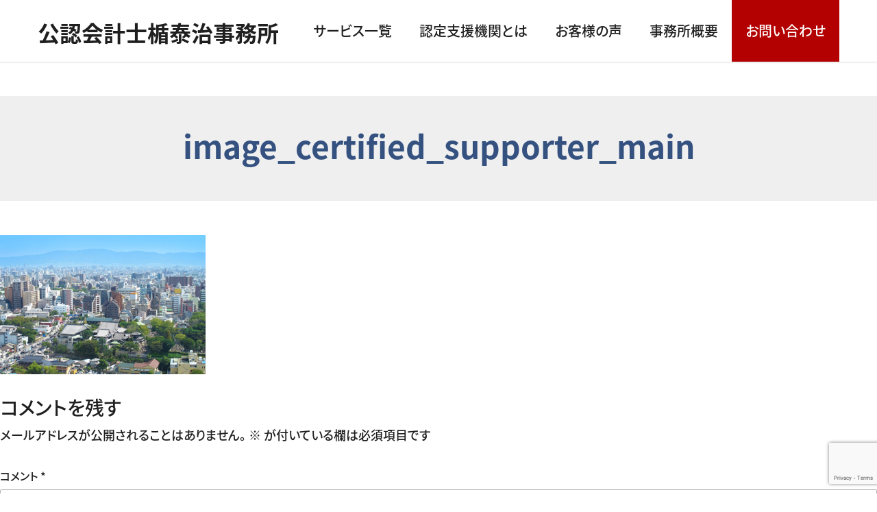

--- FILE ---
content_type: text/html; charset=UTF-8
request_url: https://tate-cpa.com/certified-supporter/image_certified_supporter_main/
body_size: 6130
content:
<!DOCTYPE html><html dir="ltr" lang="ja" prefix="og: https://ogp.me/ns#"><head><meta charset="UTF-8"><meta name="viewport" content="width=device-width, initial-scale=1, shrink-to-fit=no"><link rel="profile" href="http://gmpg.org/xfn/11"> <script>(function(d) { var config = { kitId: 'ypr1xbj', scriptTimeout: 3000, async: true }, h=d.documentElement,t=setTimeout(function(){h.className=h.className.replace(/\bwf-loading\b/g,"")+" wf-inactive";},config.scriptTimeout),tk=d.createElement("script"),f=false,s=d.getElementsByTagName("script")[0],a;h.className+=" wf-loading";tk.src='https://use.typekit.net/'+config.kitId+'.js';tk.async=true;tk.onload=tk.onreadystatechange=function(){a=this.readyState;if(f||a&&a!="complete"&&a!="loaded")return;f=true;clearTimeout(t);try{Typekit.load(config)}catch(e){}};s.parentNode.insertBefore(tk,s) })(document);</script> <link media="all" href="https://tate-cpa.com/wp-content/cache/autoptimize/css/autoptimize_0aee3b3cc420a0c385b86503d125cf11.css" rel="stylesheet"><title>image_certified_supporter_main - 公認会計士楯泰治事務所</title><meta name="robots" content="max-image-preview:large" /><link rel="canonical" href="https://tate-cpa.com/certified-supporter/image_certified_supporter_main/" /><meta name="generator" content="All in One SEO (AIOSEO) 4.9.1" /><meta property="og:locale" content="ja_JP" /><meta property="og:site_name" content="公認会計士楯泰治事務所 -" /><meta property="og:type" content="article" /><meta property="og:title" content="image_certified_supporter_main - 公認会計士楯泰治事務所" /><meta property="og:url" content="https://tate-cpa.com/certified-supporter/image_certified_supporter_main/" /><meta property="og:image" content="https://tate-cpa.com/wp-content/uploads/2021/01/ogp.jpg" /><meta property="og:image:secure_url" content="https://tate-cpa.com/wp-content/uploads/2021/01/ogp.jpg" /><meta property="og:image:width" content="1200" /><meta property="og:image:height" content="630" /><meta property="article:published_time" content="2020-12-08T01:27:46+00:00" /><meta property="article:modified_time" content="2020-12-08T01:27:46+00:00" /><meta name="twitter:card" content="summary_large_image" /><meta name="twitter:title" content="image_certified_supporter_main - 公認会計士楯泰治事務所" /><meta name="twitter:image" content="https://tate-cpa.com/wp-content/uploads/2021/01/ogp.jpg" /> <script type="application/ld+json" class="aioseo-schema">{"@context":"https:\/\/schema.org","@graph":[{"@type":"BreadcrumbList","@id":"https:\/\/tate-cpa.com\/certified-supporter\/image_certified_supporter_main\/#breadcrumblist","itemListElement":[{"@type":"ListItem","@id":"https:\/\/tate-cpa.com#listItem","position":1,"name":"\u30db\u30fc\u30e0","item":"https:\/\/tate-cpa.com","nextItem":{"@type":"ListItem","@id":"https:\/\/tate-cpa.com\/certified-supporter\/image_certified_supporter_main\/#listItem","name":"image_certified_supporter_main"}},{"@type":"ListItem","@id":"https:\/\/tate-cpa.com\/certified-supporter\/image_certified_supporter_main\/#listItem","position":2,"name":"image_certified_supporter_main","previousItem":{"@type":"ListItem","@id":"https:\/\/tate-cpa.com#listItem","name":"\u30db\u30fc\u30e0"}}]},{"@type":"ItemPage","@id":"https:\/\/tate-cpa.com\/certified-supporter\/image_certified_supporter_main\/#itempage","url":"https:\/\/tate-cpa.com\/certified-supporter\/image_certified_supporter_main\/","name":"image_certified_supporter_main - \u516c\u8a8d\u4f1a\u8a08\u58eb\u696f\u6cf0\u6cbb\u4e8b\u52d9\u6240","inLanguage":"ja","isPartOf":{"@id":"https:\/\/tate-cpa.com\/#website"},"breadcrumb":{"@id":"https:\/\/tate-cpa.com\/certified-supporter\/image_certified_supporter_main\/#breadcrumblist"},"author":{"@id":"https:\/\/tate-cpa.com\/author\/tate-cpa\/#author"},"creator":{"@id":"https:\/\/tate-cpa.com\/author\/tate-cpa\/#author"},"datePublished":"2020-12-08T10:27:46+09:00","dateModified":"2020-12-08T10:27:46+09:00"},{"@type":"Organization","@id":"https:\/\/tate-cpa.com\/#organization","name":"\u516c\u8a8d\u4f1a\u8a08\u58eb\u696f\u6cf0\u6cbb\u4e8b\u52d9\u6240","url":"https:\/\/tate-cpa.com\/","telephone":"+81529515771"},{"@type":"Person","@id":"https:\/\/tate-cpa.com\/author\/tate-cpa\/#author","url":"https:\/\/tate-cpa.com\/author\/tate-cpa\/","name":"tate-cpa","image":{"@type":"ImageObject","@id":"https:\/\/tate-cpa.com\/certified-supporter\/image_certified_supporter_main\/#authorImage","url":"https:\/\/secure.gravatar.com\/avatar\/473b8971c0bcd439ecc95d1ac8ab7664?s=96&d=mm&r=g","width":96,"height":96,"caption":"tate-cpa"}},{"@type":"WebSite","@id":"https:\/\/tate-cpa.com\/#website","url":"https:\/\/tate-cpa.com\/","name":"\u516c\u8a8d\u4f1a\u8a08\u58eb\u696f\u6cf0\u6cbb\u4e8b\u52d9\u6240","inLanguage":"ja","publisher":{"@id":"https:\/\/tate-cpa.com\/#organization"}}]}</script> <link rel="alternate" type="application/rss+xml" title="公認会計士楯泰治事務所 &raquo; フィード" href="https://tate-cpa.com/feed/" /><link rel="alternate" type="application/rss+xml" title="公認会計士楯泰治事務所 &raquo; コメントフィード" href="https://tate-cpa.com/comments/feed/" /><link rel="alternate" type="application/rss+xml" title="公認会計士楯泰治事務所 &raquo; image_certified_supporter_main のコメントのフィード" href="https://tate-cpa.com/certified-supporter/image_certified_supporter_main/feed/" /> <script type="text/javascript" src="https://tate-cpa.com/wp-includes/js/jquery/jquery.min.js?ver=3.7.1" id="jquery-core-js"></script> <link rel="https://api.w.org/" href="https://tate-cpa.com/wp-json/" /><link rel="alternate" type="application/json" href="https://tate-cpa.com/wp-json/wp/v2/media/294" /><link rel="EditURI" type="application/rsd+xml" title="RSD" href="https://tate-cpa.com/xmlrpc.php?rsd" /><meta name="generator" content="WordPress 6.4.7" /><link rel='shortlink' href='https://tate-cpa.com/?p=294' /><link rel="alternate" type="application/json+oembed" href="https://tate-cpa.com/wp-json/oembed/1.0/embed?url=https%3A%2F%2Ftate-cpa.com%2Fcertified-supporter%2Fimage_certified_supporter_main%2F" /><link rel="alternate" type="text/xml+oembed" href="https://tate-cpa.com/wp-json/oembed/1.0/embed?url=https%3A%2F%2Ftate-cpa.com%2Fcertified-supporter%2Fimage_certified_supporter_main%2F&#038;format=xml" /><meta name="mobile-web-app-capable" content="yes"><meta name="apple-mobile-web-app-capable" content="yes"><meta name="apple-mobile-web-app-title" content="公認会計士楯泰治事務所 - "> <script>(function(w,d,s,l,i){w[l]=w[l]||[];w[l].push({'gtm.start':new Date().getTime(),event:'gtm.js'});var f=d.getElementsByTagName(s)[0],j=d.createElement(s),dl=l!='dataLayer'?'&l='+l:'';j.async=true;j.src='https://www.googletagmanager.com/gtm.js?id='+i+dl;f.parentNode.insertBefore(j,f);})(window,document,'script','dataLayer','GTM-5Q69SH4');</script><link rel="icon" href="https://tate-cpa.com/wp-content/uploads/2020/09/cropped-site_icon_02-32x32.png" sizes="32x32" /><link rel="icon" href="https://tate-cpa.com/wp-content/uploads/2020/09/cropped-site_icon_02-192x192.png" sizes="192x192" /><link rel="apple-touch-icon" href="https://tate-cpa.com/wp-content/uploads/2020/09/cropped-site_icon_02-180x180.png" /><meta name="msapplication-TileImage" content="https://tate-cpa.com/wp-content/uploads/2020/09/cropped-site_icon_02-270x270.png" /></head><body class="attachment attachment-template-default attachmentid-294 attachment-png wp-embed-responsive" itemscope itemtype="http://schema.org/WebSite"> <noscript><iframe src="https://www.googletagmanager.com/ns.html?id=GTM-5Q69SH4"height="0" width="0" style="display:none;visibility:hidden"></iframe></noscript><div class="site position-relative" id="page"><div id="wrapper-navbar" class="wrapper-navbar"> <a class="skip-link sr-only sr-only-focusable" href="#content">コンテンツへスキップ</a><nav id="main-nav" class="main-nav" aria-labelledby="main-nav-label"><div class="container"><div class="main-nav__brand"> <a rel="home" href="https://tate-cpa.com/" title="公認会計士楯泰治事務所" itemprop="url"> <small></small>公認会計士楯泰治事務所 </a></div> <button class="main-nav__navbar--toggler navbar-toggler collapsed <br /> <b>Warning</b>:  Undefined variable $menu_id in <b>/home/fis02/tate-cpa.com/public_html/wp-content/themes/dl_fis_tax-master/header.php</b> on line <b>61</b><br /> " type="button" data-toggle="collapse" data-target="#navbarNavDropdown" aria-controls="navbarNavDropdown" aria-expanded="false" aria-label="ナビゲーションを切り替え"> <span class="main-nav__navbar--toggler-icon"></span> </button><div id="navbarNavDropdown" class="main-nav__navbar collapse navbar-collapse"><div id="navbarMenu" class="main-nav__navbar--container"><ul id="main-menu" class="main-nav__navbar--menu navbar-nav"><li itemscope="itemscope" itemtype="https://www.schema.org/SiteNavigationElement" id="menu-item-24" class="menu-item menu-item-type-post_type menu-item-object-page menu-item-has-children dropdown menu-item-24 nav-item"><a title="サービス一覧" href="https://tate-cpa.com/services/" aria-haspopup="true" aria-expanded="false" class="dropdown-toggle nav-link" id="menu-item-dropdown-24">サービス一覧</a><ul class="dropdown-menu" aria-labelledby="menu-item-dropdown-24" role="menu"><li itemscope="itemscope" itemtype="https://www.schema.org/SiteNavigationElement" id="menu-item-33" class="menu-item menu-item-type-post_type menu-item-object-page menu-item-33 nav-item"><a title="税務顧問" href="https://tate-cpa.com/services/tax-adviser/" class="dropdown-item">税務顧問</a></li><li itemscope="itemscope" itemtype="https://www.schema.org/SiteNavigationElement" id="menu-item-29" class="menu-item menu-item-type-post_type menu-item-object-page menu-item-29 nav-item"><a title="決算申告" href="https://tate-cpa.com/services/declaration/" class="dropdown-item">決算申告</a></li><li itemscope="itemscope" itemtype="https://www.schema.org/SiteNavigationElement" id="menu-item-31" class="menu-item menu-item-type-post_type menu-item-object-page menu-item-31 nav-item"><a title="創業融資" href="https://tate-cpa.com/services/founding-loan/" class="dropdown-item">創業融資</a></li><li itemscope="itemscope" itemtype="https://www.schema.org/SiteNavigationElement" id="menu-item-1150" class="menu-item menu-item-type-post_type menu-item-object-page menu-item-1150 nav-item"><a title="医療機関向けサービス" href="https://tate-cpa.com/services/medicalcare/" class="dropdown-item">医療機関向けサービス</a></li></ul></li><li itemscope="itemscope" itemtype="https://www.schema.org/SiteNavigationElement" id="menu-item-371" class="menu-item menu-item-type-post_type menu-item-object-page menu-item-371 nav-item"><a title="認定支援機関とは" href="https://tate-cpa.com/certified-supporter/" class="nav-link">認定支援機関とは</a></li><li itemscope="itemscope" itemtype="https://www.schema.org/SiteNavigationElement" id="menu-item-279" class="menu-item menu-item-type-post_type menu-item-object-page menu-item-279 nav-item"><a title="お客様の声" href="https://tate-cpa.com/voices/" class="nav-link">お客様の声</a></li><li itemscope="itemscope" itemtype="https://www.schema.org/SiteNavigationElement" id="menu-item-34" class="menu-item menu-item-type-post_type menu-item-object-page menu-item-34 nav-item"><a title="事務所概要" href="https://tate-cpa.com/about/" class="nav-link">事務所概要</a></li></ul></div><div class="main-nav__contact .contact"> <a class="main-nav__contact--email" href="https://tate-cpa.com/contact/"> お問い合わせ </a> <a class="main-nav__contact--call" href="tel:052-951-5771"> 052-951-5771 <span class="main-nav__contact--call-hours"> <span class="main-nav__contact--call-badge">受付時間</span> 平日9:00～18:00 </span> </a></div></div></div></nav></div><div class="wrapper" id="page-wrapper"><div class="" id="content" tabindex="-1"><div class="row"><div class="col-md content-area" id="primary"><main class="site-main" id="main"><article class="post-294 attachment type-attachment status-inherit hentry" id="post-294"><header class="entry__header"><h1 class="entry__header--title">image_certified_supporter_main</h1></header><div class="entry__content"><p class="attachment"><a href='https://tate-cpa.com/wp-content/uploads/2020/12/image_certified_supporter_main.png'><img fetchpriority="high" decoding="async" width="300" height="203" src="https://tate-cpa.com/wp-content/uploads/2020/12/image_certified_supporter_main-300x203.png" class="attachment-medium size-medium" alt="" srcset="https://tate-cpa.com/wp-content/uploads/2020/12/image_certified_supporter_main-300x203.png 300w, https://tate-cpa.com/wp-content/uploads/2020/12/image_certified_supporter_main.png 472w" sizes="(max-width: 300px) 100vw, 300px" /></a></p></div><footer class="entry__footer"></footer></article><div class="comments-area" id="comments"><div id="respond" class="comment-respond"><h3 id="reply-title" class="comment-reply-title">コメントを残す <small><a rel="nofollow" id="cancel-comment-reply-link" href="/certified-supporter/image_certified_supporter_main/#respond" style="display:none;">コメントをキャンセル</a></small></h3><form action="https://tate-cpa.com/wp-comments-post.php" method="post" id="commentform" class="comment-form" novalidate><p class="comment-notes"><span id="email-notes">メールアドレスが公開されることはありません。</span> <span class="required-field-message"><span class="required">※</span> が付いている欄は必須項目です</span></p><div class="form-group comment-form-comment"> <label for="comment">コメント <span class="required">*</span></label><textarea class="form-control" id="comment" name="comment" aria-required="true" cols="45" rows="8"></textarea></div><div class="form-group comment-form-author"><label for="author">Name <span class="required">*</span></label> <input class="form-control" id="author" name="author" type="text" value="" size="30" aria-required='true'></div><div class="form-group comment-form-email"><label for="email">Email <span class="required">*</span></label> <input class="form-control" id="email" name="email" type="email" value="" size="30" aria-required='true'></div><div class="form-group comment-form-url"><label for="url">Website</label> <input class="form-control" id="url" name="url" type="url" value="" size="30"></div><div class="form-group form-check comment-form-cookies-consent"><input class="form-check-input" id="wp-comment-cookies-consent" name="wp-comment-cookies-consent" type="checkbox" value="yes" /> <label class="form-check-label" for="wp-comment-cookies-consent">Save my name, email, and website in this browser for the next time I comment</label></div><p><img src="https://tate-cpa.com/wp-content/siteguard/2143570921.png" alt="CAPTCHA"></p><p><label for="siteguard_captcha">上に表示された文字を入力してください。</label><br /><input type="text" name="siteguard_captcha" id="siteguard_captcha" class="input" value="" size="10" aria-required="true" /><input type="hidden" name="siteguard_captcha_prefix" id="siteguard_captcha_prefix" value="2143570921" /></p><p class="form-submit"><input name="submit" type="submit" id="submit" class="btn btn-secondary" value="コメントを送信" /> <input type='hidden' name='comment_post_ID' value='294' id='comment_post_ID' /> <input type='hidden' name='comment_parent' id='comment_parent' value='0' /></p></form></div></div></main></div></div></div></div><div id="wrapper-footer"><div class="footer-contact"><div class="container"><div class="footer-contact__title"> お気軽にご相談ください。<br /> メールでのお問い合わせは24時間受け付けております。</div><div class="row justify-content-center"><div class="col-md-10 col-lg-6"><div class="footer-contact__block"><div class="footer-contact__block--text"> <span class="d-lg-none">メールでのお問い合わせ</span> <span class="d-none d-lg-inline">お気軽にご相談ください。<br>メールでのお問い合わせは24時間受け付けております。</span></div> <a class="footer-contact__button footer-contact__button--email" href="https://tate-cpa.com/contact/"> お問い合わせ </a></div></div><div class="col-md-10 col-lg-6"><div class="footer-contact__block"> <a class="footer-contact__button footer-contact__button--call" href="tel:052-951-5771"> 052-951-5771 <span class="footer-contact__button--call-hours"> <span class="footer-contact__button--call-badge">受付時間</span> 平日9:00～18:00 </span> </a></div></div></div></div></div><div class="footer-nav"><div class="container"><div class="row"><div class="col-md-4"><div class="footer-sns"><div class="row align-items-center"><div class="col-4 col-md-12 pr-0 pr-md-3"><div class="footer-sns__title"> SNSも更新中！</div></div><div class="col-8 col-md-12"><div class="footer-sns__list"> <a class="footer-sns__button footer-sns__button--facebook" href="https://www.facebook.com/profile.php?id=100015296388866&#038;sk=about" target="_blank" rel="noopener noreferrer"></a></div></div></div></div></div><div class="col-md-8"><div id="navbarFooterMenu" class="footer-nav__navbar"><ul id="footer-menu" class="footer-nav__navbar--menu"><li id="menu-item-276" class="menu-item menu-item-type-custom menu-item-object-custom menu-item-home menu-item-has-children menu-item-276"><a href="https://tate-cpa.com/">トップ</a><ul class="sub-menu"><li id="menu-item-277" class="menu-item menu-item-type-post_type menu-item-object-page menu-item-277"><a href="https://tate-cpa.com/column/">コラム一覧</a></li><li id="menu-item-278" class="menu-item menu-item-type-custom menu-item-object-custom menu-item-278"><a href="https://tate-cpa.com/article">お知らせ</a></li></ul></li><li id="menu-item-44" class="menu-item menu-item-type-post_type menu-item-object-page menu-item-has-children menu-item-44"><a href="https://tate-cpa.com/services/">サービス一覧</a><ul class="sub-menu"><li id="menu-item-53" class="menu-item menu-item-type-post_type menu-item-object-page menu-item-53"><a href="https://tate-cpa.com/services/tax-adviser/">税務顧問</a></li><li id="menu-item-49" class="menu-item menu-item-type-post_type menu-item-object-page menu-item-49"><a href="https://tate-cpa.com/services/declaration/">決算申告</a></li><li id="menu-item-51" class="menu-item menu-item-type-post_type menu-item-object-page menu-item-51"><a href="https://tate-cpa.com/services/founding-loan/">創業融資</a></li><li id="menu-item-1151" class="menu-item menu-item-type-post_type menu-item-object-page menu-item-1151"><a href="https://tate-cpa.com/services/medicalcare/">医療機関向けサービス</a></li></ul></li><li id="menu-item-275" class="menu-item menu-item-type-post_type menu-item-object-page menu-item-275"><a href="https://tate-cpa.com/voices/">お客様の声</a></li><li id="menu-item-54" class="menu-item menu-item-type-post_type menu-item-object-page menu-item-54"><a href="https://tate-cpa.com/about/">事務所概要</a></li><li id="menu-item-55" class="menu-item menu-item-type-post_type menu-item-object-page menu-item-55"><a href="https://tate-cpa.com/contact/">お問い合わせ</a></li></ul></div></div></div></div></div><div class="footer-info"><div class="container"><div class="row align-items-center"><div class="col-md-6 col-lg-4"><div class="footer-info__brand"> <a rel="home" href="https://tate-cpa.com/" title="公認会計士楯泰治事務所" itemprop="url">公認会計士楯泰治事務所</a></div></div><div class="col-md-6 col-lg-8"><div class="row justify-content-center"><div class="col-md"><p class="footer-info__description">地下鉄桜通線久屋大通駅　1番出口より徒歩5分</p><p class="footer-info__description">〒460-0002
名古屋市中区丸の内3-16-11丸の内パークマンション303号</p></div><div class="col-md"><p class="footer-info__description"> <a href="tel:"> 052-951-5771 </a> 受付時間 平日9:00～18:00</p></div></div></div></div></div></div><div class="footer-copyright"><div class="container"><footer id="colophon"> Copyright 2025 <a href="https://tate-cpa.com">公認会計士楯泰治事務所</a> all rights reserved.</footer></div></div><div class="footer-sidebar" id="footer-sidebar"> <a class="footer-sidebar__button footer-sidebar__button--email" href="https://tate-cpa.com/contact/"> <span class="footer-sidebar__button--badge"> メールでのお問い合わせは<br>24時間受け付けております！ </span> </a> <a class="footer-sidebar__button footer-sidebar__button--call" href="tel:052-951-5771"> <span class="footer-sidebar__button--badge"> 052-951-5771 <br>受付時間 平日9:00～18:00 </span> </a> <a class="footer-sidebar__button footer-sidebar__button--top" href="#"></a></div></div></div> <script type="module"  src="https://tate-cpa.com/wp-content/plugins/all-in-one-seo-pack/dist/Lite/assets/table-of-contents.95d0dfce.js?ver=4.9.1" id="aioseo/js/src/vue/standalone/blocks/table-of-contents/frontend.js-js"></script> <script type="text/javascript" id="contact-form-7-js-extra">var wpcf7 = {"api":{"root":"https:\/\/tate-cpa.com\/wp-json\/","namespace":"contact-form-7\/v1"}};</script> <script type="text/javascript" src="https://www.google.com/recaptcha/api.js?render=6Lfd1v0ZAAAAAJ1saOvbmBki3v01ILa8gG7B0qj5&amp;ver=3.0" id="google-recaptcha-js"></script> <script type="text/javascript" src="https://tate-cpa.com/wp-includes/js/dist/vendor/wp-polyfill-inert.min.js?ver=3.1.2" id="wp-polyfill-inert-js"></script> <script type="text/javascript" src="https://tate-cpa.com/wp-includes/js/dist/vendor/regenerator-runtime.min.js?ver=0.14.0" id="regenerator-runtime-js"></script> <script type="text/javascript" src="https://tate-cpa.com/wp-includes/js/dist/vendor/wp-polyfill.min.js?ver=3.15.0" id="wp-polyfill-js"></script> <script type="text/javascript" id="wpcf7-recaptcha-js-extra">var wpcf7_recaptcha = {"sitekey":"6Lfd1v0ZAAAAAJ1saOvbmBki3v01ILa8gG7B0qj5","actions":{"homepage":"homepage","contactform":"contactform"}};</script> <script defer src="https://tate-cpa.com/wp-content/cache/autoptimize/js/autoptimize_51e83df16fe737413c70fbdcde645038.js"></script></body></html>

--- FILE ---
content_type: text/html; charset=utf-8
request_url: https://www.google.com/recaptcha/api2/anchor?ar=1&k=6Lfd1v0ZAAAAAJ1saOvbmBki3v01ILa8gG7B0qj5&co=aHR0cHM6Ly90YXRlLWNwYS5jb206NDQz&hl=en&v=TkacYOdEJbdB_JjX802TMer9&size=invisible&anchor-ms=20000&execute-ms=15000&cb=nvcgwnah1jne
body_size: 45574
content:
<!DOCTYPE HTML><html dir="ltr" lang="en"><head><meta http-equiv="Content-Type" content="text/html; charset=UTF-8">
<meta http-equiv="X-UA-Compatible" content="IE=edge">
<title>reCAPTCHA</title>
<style type="text/css">
/* cyrillic-ext */
@font-face {
  font-family: 'Roboto';
  font-style: normal;
  font-weight: 400;
  src: url(//fonts.gstatic.com/s/roboto/v18/KFOmCnqEu92Fr1Mu72xKKTU1Kvnz.woff2) format('woff2');
  unicode-range: U+0460-052F, U+1C80-1C8A, U+20B4, U+2DE0-2DFF, U+A640-A69F, U+FE2E-FE2F;
}
/* cyrillic */
@font-face {
  font-family: 'Roboto';
  font-style: normal;
  font-weight: 400;
  src: url(//fonts.gstatic.com/s/roboto/v18/KFOmCnqEu92Fr1Mu5mxKKTU1Kvnz.woff2) format('woff2');
  unicode-range: U+0301, U+0400-045F, U+0490-0491, U+04B0-04B1, U+2116;
}
/* greek-ext */
@font-face {
  font-family: 'Roboto';
  font-style: normal;
  font-weight: 400;
  src: url(//fonts.gstatic.com/s/roboto/v18/KFOmCnqEu92Fr1Mu7mxKKTU1Kvnz.woff2) format('woff2');
  unicode-range: U+1F00-1FFF;
}
/* greek */
@font-face {
  font-family: 'Roboto';
  font-style: normal;
  font-weight: 400;
  src: url(//fonts.gstatic.com/s/roboto/v18/KFOmCnqEu92Fr1Mu4WxKKTU1Kvnz.woff2) format('woff2');
  unicode-range: U+0370-0377, U+037A-037F, U+0384-038A, U+038C, U+038E-03A1, U+03A3-03FF;
}
/* vietnamese */
@font-face {
  font-family: 'Roboto';
  font-style: normal;
  font-weight: 400;
  src: url(//fonts.gstatic.com/s/roboto/v18/KFOmCnqEu92Fr1Mu7WxKKTU1Kvnz.woff2) format('woff2');
  unicode-range: U+0102-0103, U+0110-0111, U+0128-0129, U+0168-0169, U+01A0-01A1, U+01AF-01B0, U+0300-0301, U+0303-0304, U+0308-0309, U+0323, U+0329, U+1EA0-1EF9, U+20AB;
}
/* latin-ext */
@font-face {
  font-family: 'Roboto';
  font-style: normal;
  font-weight: 400;
  src: url(//fonts.gstatic.com/s/roboto/v18/KFOmCnqEu92Fr1Mu7GxKKTU1Kvnz.woff2) format('woff2');
  unicode-range: U+0100-02BA, U+02BD-02C5, U+02C7-02CC, U+02CE-02D7, U+02DD-02FF, U+0304, U+0308, U+0329, U+1D00-1DBF, U+1E00-1E9F, U+1EF2-1EFF, U+2020, U+20A0-20AB, U+20AD-20C0, U+2113, U+2C60-2C7F, U+A720-A7FF;
}
/* latin */
@font-face {
  font-family: 'Roboto';
  font-style: normal;
  font-weight: 400;
  src: url(//fonts.gstatic.com/s/roboto/v18/KFOmCnqEu92Fr1Mu4mxKKTU1Kg.woff2) format('woff2');
  unicode-range: U+0000-00FF, U+0131, U+0152-0153, U+02BB-02BC, U+02C6, U+02DA, U+02DC, U+0304, U+0308, U+0329, U+2000-206F, U+20AC, U+2122, U+2191, U+2193, U+2212, U+2215, U+FEFF, U+FFFD;
}
/* cyrillic-ext */
@font-face {
  font-family: 'Roboto';
  font-style: normal;
  font-weight: 500;
  src: url(//fonts.gstatic.com/s/roboto/v18/KFOlCnqEu92Fr1MmEU9fCRc4AMP6lbBP.woff2) format('woff2');
  unicode-range: U+0460-052F, U+1C80-1C8A, U+20B4, U+2DE0-2DFF, U+A640-A69F, U+FE2E-FE2F;
}
/* cyrillic */
@font-face {
  font-family: 'Roboto';
  font-style: normal;
  font-weight: 500;
  src: url(//fonts.gstatic.com/s/roboto/v18/KFOlCnqEu92Fr1MmEU9fABc4AMP6lbBP.woff2) format('woff2');
  unicode-range: U+0301, U+0400-045F, U+0490-0491, U+04B0-04B1, U+2116;
}
/* greek-ext */
@font-face {
  font-family: 'Roboto';
  font-style: normal;
  font-weight: 500;
  src: url(//fonts.gstatic.com/s/roboto/v18/KFOlCnqEu92Fr1MmEU9fCBc4AMP6lbBP.woff2) format('woff2');
  unicode-range: U+1F00-1FFF;
}
/* greek */
@font-face {
  font-family: 'Roboto';
  font-style: normal;
  font-weight: 500;
  src: url(//fonts.gstatic.com/s/roboto/v18/KFOlCnqEu92Fr1MmEU9fBxc4AMP6lbBP.woff2) format('woff2');
  unicode-range: U+0370-0377, U+037A-037F, U+0384-038A, U+038C, U+038E-03A1, U+03A3-03FF;
}
/* vietnamese */
@font-face {
  font-family: 'Roboto';
  font-style: normal;
  font-weight: 500;
  src: url(//fonts.gstatic.com/s/roboto/v18/KFOlCnqEu92Fr1MmEU9fCxc4AMP6lbBP.woff2) format('woff2');
  unicode-range: U+0102-0103, U+0110-0111, U+0128-0129, U+0168-0169, U+01A0-01A1, U+01AF-01B0, U+0300-0301, U+0303-0304, U+0308-0309, U+0323, U+0329, U+1EA0-1EF9, U+20AB;
}
/* latin-ext */
@font-face {
  font-family: 'Roboto';
  font-style: normal;
  font-weight: 500;
  src: url(//fonts.gstatic.com/s/roboto/v18/KFOlCnqEu92Fr1MmEU9fChc4AMP6lbBP.woff2) format('woff2');
  unicode-range: U+0100-02BA, U+02BD-02C5, U+02C7-02CC, U+02CE-02D7, U+02DD-02FF, U+0304, U+0308, U+0329, U+1D00-1DBF, U+1E00-1E9F, U+1EF2-1EFF, U+2020, U+20A0-20AB, U+20AD-20C0, U+2113, U+2C60-2C7F, U+A720-A7FF;
}
/* latin */
@font-face {
  font-family: 'Roboto';
  font-style: normal;
  font-weight: 500;
  src: url(//fonts.gstatic.com/s/roboto/v18/KFOlCnqEu92Fr1MmEU9fBBc4AMP6lQ.woff2) format('woff2');
  unicode-range: U+0000-00FF, U+0131, U+0152-0153, U+02BB-02BC, U+02C6, U+02DA, U+02DC, U+0304, U+0308, U+0329, U+2000-206F, U+20AC, U+2122, U+2191, U+2193, U+2212, U+2215, U+FEFF, U+FFFD;
}
/* cyrillic-ext */
@font-face {
  font-family: 'Roboto';
  font-style: normal;
  font-weight: 900;
  src: url(//fonts.gstatic.com/s/roboto/v18/KFOlCnqEu92Fr1MmYUtfCRc4AMP6lbBP.woff2) format('woff2');
  unicode-range: U+0460-052F, U+1C80-1C8A, U+20B4, U+2DE0-2DFF, U+A640-A69F, U+FE2E-FE2F;
}
/* cyrillic */
@font-face {
  font-family: 'Roboto';
  font-style: normal;
  font-weight: 900;
  src: url(//fonts.gstatic.com/s/roboto/v18/KFOlCnqEu92Fr1MmYUtfABc4AMP6lbBP.woff2) format('woff2');
  unicode-range: U+0301, U+0400-045F, U+0490-0491, U+04B0-04B1, U+2116;
}
/* greek-ext */
@font-face {
  font-family: 'Roboto';
  font-style: normal;
  font-weight: 900;
  src: url(//fonts.gstatic.com/s/roboto/v18/KFOlCnqEu92Fr1MmYUtfCBc4AMP6lbBP.woff2) format('woff2');
  unicode-range: U+1F00-1FFF;
}
/* greek */
@font-face {
  font-family: 'Roboto';
  font-style: normal;
  font-weight: 900;
  src: url(//fonts.gstatic.com/s/roboto/v18/KFOlCnqEu92Fr1MmYUtfBxc4AMP6lbBP.woff2) format('woff2');
  unicode-range: U+0370-0377, U+037A-037F, U+0384-038A, U+038C, U+038E-03A1, U+03A3-03FF;
}
/* vietnamese */
@font-face {
  font-family: 'Roboto';
  font-style: normal;
  font-weight: 900;
  src: url(//fonts.gstatic.com/s/roboto/v18/KFOlCnqEu92Fr1MmYUtfCxc4AMP6lbBP.woff2) format('woff2');
  unicode-range: U+0102-0103, U+0110-0111, U+0128-0129, U+0168-0169, U+01A0-01A1, U+01AF-01B0, U+0300-0301, U+0303-0304, U+0308-0309, U+0323, U+0329, U+1EA0-1EF9, U+20AB;
}
/* latin-ext */
@font-face {
  font-family: 'Roboto';
  font-style: normal;
  font-weight: 900;
  src: url(//fonts.gstatic.com/s/roboto/v18/KFOlCnqEu92Fr1MmYUtfChc4AMP6lbBP.woff2) format('woff2');
  unicode-range: U+0100-02BA, U+02BD-02C5, U+02C7-02CC, U+02CE-02D7, U+02DD-02FF, U+0304, U+0308, U+0329, U+1D00-1DBF, U+1E00-1E9F, U+1EF2-1EFF, U+2020, U+20A0-20AB, U+20AD-20C0, U+2113, U+2C60-2C7F, U+A720-A7FF;
}
/* latin */
@font-face {
  font-family: 'Roboto';
  font-style: normal;
  font-weight: 900;
  src: url(//fonts.gstatic.com/s/roboto/v18/KFOlCnqEu92Fr1MmYUtfBBc4AMP6lQ.woff2) format('woff2');
  unicode-range: U+0000-00FF, U+0131, U+0152-0153, U+02BB-02BC, U+02C6, U+02DA, U+02DC, U+0304, U+0308, U+0329, U+2000-206F, U+20AC, U+2122, U+2191, U+2193, U+2212, U+2215, U+FEFF, U+FFFD;
}

</style>
<link rel="stylesheet" type="text/css" href="https://www.gstatic.com/recaptcha/releases/TkacYOdEJbdB_JjX802TMer9/styles__ltr.css">
<script nonce="d3L1DGqyG6m-AM7bFUntnA" type="text/javascript">window['__recaptcha_api'] = 'https://www.google.com/recaptcha/api2/';</script>
<script type="text/javascript" src="https://www.gstatic.com/recaptcha/releases/TkacYOdEJbdB_JjX802TMer9/recaptcha__en.js" nonce="d3L1DGqyG6m-AM7bFUntnA">
      
    </script></head>
<body><div id="rc-anchor-alert" class="rc-anchor-alert"></div>
<input type="hidden" id="recaptcha-token" value="[base64]">
<script type="text/javascript" nonce="d3L1DGqyG6m-AM7bFUntnA">
      recaptcha.anchor.Main.init("[\x22ainput\x22,[\x22bgdata\x22,\x22\x22,\[base64]/MjU1OmY/[base64]/[base64]/[base64]/[base64]/bmV3IGdbUF0oelswXSk6ST09Mj9uZXcgZ1tQXSh6WzBdLHpbMV0pOkk9PTM/bmV3IGdbUF0oelswXSx6WzFdLHpbMl0pOkk9PTQ/[base64]/[base64]/[base64]/[base64]/[base64]/[base64]/[base64]\\u003d\x22,\[base64]\\u003d\x22,\x22wogIGsKidMKPX1A8w5PCl8K1cMOTazQTQMOwacO/wpLCozcPYhZiw7ZewpfCgcKbw4k5AsOmCsOHw6IHw6TCjsOcwqpUdMOZc8OrH3zCh8Krw6wUw4t9Kmh1WsKhwq4Cw6Y1wpcHZ8KxwpknwrNbP8O8C8O3w68lwq7CtnvCr8K/w43DpMOMKAoxTcOJdznCj8Kkwr5hwonCmsOzGMKFwoDCqsODwpYNWsKBw7UyWTPDsicYcsKEw5nDvcOlw7YNQ3HDhyXDicONe0DDnT5JfsKVLFzDu8OEX8OkH8OrwqZ/FcOtw5HCgsOQwoHDoiR7MAfDiS8Jw75Vw6AZTsKLwr3Ct8Kmw5QEw5TCtS85w5rCjcKUwp7DqmArwrBBwpdgG8K7w4fChDDCl1PCtsOrQcKaw4nDrcK/BsOywr3Cn8O0wpQsw6FBXkzDr8KNKDZuwoDCqMOzwpnDpMKLwodJwqHDv8OywqIHw5/CjMOxwrfCn8OXbhk/STXDi8KEJ8KMdAvDghs7DEnCtwtbw6fCrCHCv8OIwoIrwpwLZkhebcK7w54QEUVawozCpi4rw5/Dg8OJeh1zwro3w5/DksOIFsOGw6vDim8Nw7/[base64]/[base64]/ClcKHMMK1S8KHNMODEcODw7DCmcOYwrbClF4tDSodQlRmasKLIcOJw6rDo8OXwpRfwqPDuFYpNcK1YTJHAcOFTkZ5w5ItwqEbGMKMdMOSCsKHesO4CcK+w58tUm/DvcOLw454SsKDwrZGw6zCu37CvMO4w6LCtsKpw7vDrcOXw5QuwolYX8O4wrFcdTvDjMOpCsKjwo8swr7ChnXCgMKxw7jDpSTCsMOYMiFiw7HDqic7aRdrSTpmUm9/[base64]/[base64]/CoDEFwrkwwooNw4kxeBDCtF9XwoDDq8KkfcK/H2/ChsKMwpgWw7XCpQBzwrd0EjLCoVXCtGF5w4Uxwp17w4pzMX/CscKYw4onCjxdUUgwOEA7SsOLIAoAw7YIw73ChsOzwp0/[base64]/djnDrsKAw4vCicKLA3d1w5PDr8KgEUzCosOhwqTDuMOpw7TCjcORw4IQw7XCqsKCeMOJZsOdHj7CiVLCk8KVfRLCgcOgwqHDhsOFM2U3G3Qkw7Vjwodnw6dhwqt/C2XCm2jDvR3CkE88fcOtPh47wrcTwpXDuyLCicOdwopeYMKSYwbDpTnCtsKWcVLCq1zCmTAafMO4XVQNQH/DtsOVw60FwoUJe8OMwoLCsEfDjMOyw5YPwozClkDDlDwRRhDCgHkEcsKIEcKACcOjXsOKIcOzZGrDnsKmF8OLw7PDucKUHcKFw6JCCFfCvVnDsgrCucOsw459EWTCpzHCr3h+wr5Kw59lw4VnNnVswr8bJcO1w7x5wpJeNHPCqMOYw5DDq8OzwoYcTT/[base64]/w7fDoBpawpXDvMOiw5nDsF/CgMKjTsKMHUdmFh81JDlNw4tefcKsPMOGw47Cu8Ouw4jDpTLCssKvDXPDvnnCuMOMw4NTFCI6wrB7w5xKwonCvsOMw6XDhMK7ecKMLyIHwrYswrxPwpA/[base64]/DisOaJsKHwrURw5Maw4jCs8KwwocWwrHDlsKdw7tMw7/DpMK/wqPClcK8w60AdlDDksOhNcOWwqPChnhXwq/DgXggw6wNw787NsKow4Igw7w0w5/CmAxPwqLDgMObLlbCtRkqFxEKw7x7L8K/USghw5lew4DDlcOgD8K6fcOkXzLDtsKYRG/Ch8KeIkw4IcO5w7zDoXnCkVU2ZMKXShnDiMK4ZDRLUsOZw5bCocOeIWw6wo/Dh0XCgsKCwrHCn8Knw7AVwovDpQMOwqgOwp1Uw4VgbALCt8OGw7prwqAkREFQwq0/DcOWwrzDi35fZMOGU8K2bcOmw5DDlsOsIsKZLcKqwpXCnBjDqxvCnQLCqMKmwo3CksKhBHfDm3FDIsOrwoXCgzpbRwtYe3xsR8ODwpdfDD4LQGBRw5sWw7w2wq1RP8Ksw7s5IMOowpU4wpnDn8KnE3sEYC/DuTcaw6HCkMKSbmwywr4rC8KZw7vDuV3Dnjsywoc+HMOlA8KtIy/DqwjDl8OlwrfDgMKbcjonWXQAw4sbw68Fw4/[base64]/wolfPsKdw5jDvMOrw4cpNMOyw5LDlMOCwpIFEzfCh8O9SMOfQhPDhWUgwpTDryPCnylbwo7CqcKmF8OfDDPDmsK0wotAccO4w4HDjXMXwqEULcOBFsOqw7/DvsOpNcKFwptZC8OBGMOqEnNrw5bDiQ/CqBTDty/CmVfDsiNvXFwYQGclwqHCpsOyw6JzcsKQXcKQwrzDsXrCuMKVwosWBcKzXA5hw4sJwoIZOcOULCh6w4skEMO3Z8OZSBvCrHVjWsOBDXzDjhtvC8OUM8OHwr5CTcO+eMK4QMOqw5k/fCoUOjPCuhfChSnDrVVTIWXDvcKUwqnDtcO1PjXCnmPCm8OSw4rCtyzDo8O5wox3cx/DhWRQNXTCkcKmTEBjw7rCr8KAUnZuTcOyeGzDmsOXRWTDr8K/w597NzhaE8ONNsKUERU2MlnDmiLCqgMNw6PDpMKQwrJaf1vCmFp+GsKRw6LClz/CvEDCqMKsXMKBwr4XMMKpGUIOw6k7AMOHGSROwqvDo0QqZWpyw7/DoEAGwrg8w6laTAEufsKuwqZow58we8KVw7QnK8KNOsK1GQTDjsOgOgVqw4/DnsOrRCxdOyLDscO9w7w/BS8Lw6IRwqnCnMKAdMOiwrs3w6DDoWLDocO1wrLDpsO1WsOoUsOXw5/[base64]/fMOqdyZJw5rDuXBmXkxCBMOrwpbDhHdswr4nUMKJAMOew4jDsF3CkXPDh8O5ScK2SDvCtMOuwoPDtWIkwrd+w400A8Kzwp4WbjLCuWAuchBWaMKnwrPCpStIX19VwojDtMKIT8O2w5jDrXPDtX3Cr8KOwq4GXChVw6d7McKGDMKBw4nDlkNpZsKYwocUX8OEwp/[base64]/w5cWwr7CgcOZZ8OOeMOka8KFUjHCuwxqw7/Dv8KuwqfDlTrCnMONw5BlFX7DjH1rw4V7bgTCnDbDucKlUnBMCMKPO8K0w4zCuVh3wq/ChxzDol/CmsO4woR3UXjCtsKxSS1zwqoawq06w7HCl8KnfBl8wprChcK3w7wyanrDgMOZw4/CggJDw6PDlcK8HTR1XcOLTMOhwoPDumjDjMO0wrHCjsOHXMOcWcK6KMOkw5/CqRvDik8Hwp7CikcXf2xXw6MDT2p6wprCrmvCqsKpN8OhZcOwfMONwrDCm8KqT8OZwp3CicOsTMOEw7bDu8KlLT3DjC7DkE/DiQlhaQsYwq3DjQbCksOyw43CgMOBwoVnCsKtwrRbEDJ8wpZ2w4d1wr3DukEcwqrCkQ8pPcOgwpXDqMK3UlfDjsOWPcOCDMKPHTsJamXDvcKee8KCw5plw4TClRwFwpIyw4vCm8K/dXhFYhVZwp/DnQrDpHrDr2/Cn8OqEcKcwrHDqA7DtMODYyzDuEdpw6ISGsKpwp3Dk8KaBcOywp/Du8KKL1DDnULCkE/[base64]/[base64]/ChMKZwr8kfsKQdwdyP8KBIntZw4pgFsKqDSINfsKCwoN5acK4WU7ClV4yw5hQwp3DvsOUw5DCi1XCssKOP8K/[base64]/WBvCq8KLFU3DgsKiw4h/[base64]/CisOdwrhKwoN1wq7CjsO2w5toa8O3w6xfcifCm8Opw6M0woI+VMO4wpBADcKcwp/CmWXDvW3CscOxwqBefCsHw6dgAsKHaWNfwpgYC8KxwqLDs2dpEcKIS8KoVsO6EMKkDhDDuGLDp8KVdsKiCktIw59mIDrDuMKPwp0zFsK6IcKiw57DmDnCqzfDkjVABMKwYsKNw4fDjlPCl2BFSyTDkjIbw7p1w5tKw4TClz/DtsOtKjjDlsOvwoloRMK0wo7DmHbCo8OAwpEAwpd8AsO+esKAFcKQOMKEBsOzLW3Dr0LDnsOiw4PCo33CozkcwpsCalDCtcK3wq7Dv8OwdEjDgRHCnMKNw6fDmUFuVcKrwpt6w53DnzrDq8KFwrxIwr4ecnrDjRN/cznCnMKiQcOAN8ORw67CrD11W8OCwop0w67CrWxidMOgwrAkwpbDoMK9w6p/wqYYOxdIw4oyERPCscKnwoYUw6jDuAYWwp81dg9hdm3CpmdDwrTDpMKQasKOLcOrTgjCjsK8w6vCqsKCw41Mwq5pFA7CmhrDpj1/[base64]/Ct3HCsk5IG0rCjxbDl8OlOcO9wqw8ehsRw5UhHSvCiwJAfyEVEBFyJSQuwr5Vw6psw5EKJsK7CsO1VETCpAVTMCvClMKoworDkMOKwoV6asOUQUzCqknDkX9VwqJ0XcOxAANawqsOwo3Dn8OUwr54T0sEw7E+aG7Ds8KfRygmZ1k9YmNLchp/wpRPwo7CtCgzw40Mw4Yqw7cBw6Eaw7UQwqM4w7PDhRXChThJw7rDj3VKEEIVXX4ewoRiKWkKVXTDnsOuw4vDjkDDrHjDgHTCp1UxBV1qe8OHwqPCshZ6SMOqw7lVwozDqMOww4xgwpsfKMOKZcOpLXLClcOCw59bKcKIw7tEwrfCqBPDhMO/CS3CsWcIYgXCrcO4bsKbwp0Ow5TDpcOTw4/ClcKMEcOYw5p4w7vCvXPCgcOEworDmsKww7Jjw6Z/eW53wpsABMOLT8OUwos9w57Cv8O/w74ZETTDhcO2w7TCrDjDlcKMNcO3w4nDqsOew4vDpsKpw5zChBomOksSK8OtYwrDvijCtF8uAUYdCsKGwoXDtcK6eMKowqsaJcKgMsKlwpMWwpMtSsKPw6IvwqjCvnwhR2E4wr/Cs37Dk8K3OFHCtMO3w6IVw5PCpxHDiAUxw5YpJcKVwr8DwpQ4KGnCl8Kvw68Zwr/DsjjCjHdyHFTDjcOnNiZywoYgwooubibDiBTDp8KXw6YDw7TDhHELw6gvwpl1NmbDnMKDwp4GwqUrwrFIw51hw7Vjw7E0KBw3wqPCtBzDusKTwpzCuxYvHcKowovDhsKrNndMMy3ChMK/ejTDs8OXKMO3w73CpyYlHsKzwrN6JcOcw6gCV8KrDsOGW2Uqw7bDrcO8wqbDlmAJwp9Kwo/CvjjDtsKlaltyw61Sw6lOJxPDgcOyJBXCsWg4w4V0wq08acKoESdMwo7DssKpLMO5wpZLwpA7LBJYcmnDtX0LXsK3ZjTDmsOCR8KdVHMkHMOaKMOmw73DhDnDpcKyw6Ujw6YBf3dTwrHDs3YpG8KIwqpmwqHDlsOHAEosw5/DhDN7w67DvBhyBC3Ct3fDnsODSVxZw5zDm8Otw50KwpTDsCTCrFzCvHPCpUYZBSbClsKpwrV7GcKYUiZrw70zw6EKw7vCqUssQcOIwpTDocOtwoXDrsOjZcKpLcOKXMO8f8KDRcKPw7XChsKyVMK+fDA2w5HDsMOiPcKXX8KmTQHCskjCt8O6wozCksKwYycOw4/Dv8OewqdZw4bCucOkwqzDq8OCJHXDoHrCtmHDlwbCssKwEWnDnGkvQ8OAw5g9MMOfTsOlw5pBw4fDrXbCiR4TwrbDnMOCw4MUAMKUDzcaAMOtG1/[base64]/CpcOCwrfDtMK+QH7CtMOmZDcxHVwlw7jCi8KyRsO1NDzDr8KwGhNcbCoaw75NcsKOwofChMOcwoJ8esO+OV5Mwq3ChilzcMKww6jCqkQ5CxZqw67DmMOyA8OHw5HCmSVVGsKwRH/Dt17Ckh0cw4MbTMOwGMO9wrrCtT3DiwoRKMO5woZfQsOHw7vDgsK+wqhKK0Mpw5PDssKMS1MqRDTDkidefMKbd8KoHnVrw4jDhR7Dp8O/e8OEYMKZBsKKU8K4OMO5wp16wpJ5EDPDqRg/GEXDkzfDjl8Mw4saVyxzdxAoEAfCn8K9asOtBMK/wpjDkRnCuSrDnMKewpjDmkgWwpPCmcOPw5JdPMKQZsK8w6nCnD/DswbDtDpVOcKnYQjCuxBVRMOuw7cawqlBPMKtPRdlw5rCsQNHWR4lw6HDgMK2DxHCssKMwp7Dt8OPwpAGQRw+w47CusKywoJtD8Knwr3DssKeccO4wq7CkcKBwoXCimcIL8KEw4FXw5lQHMKvw5rCu8OTIXHCgMOrSn7ChsOpJSDCpcKTwqvCtG/DmxvCqMOrwphFw6DCvcOzKmXDlxnCsH3CnsOowp3DiRnDgEYkw4VrCcOQUcKlw6bDkWvCuR7CvgjDrhwsWgAuw6o6wq/Coi8IbMORMcOxw4lFUzUswoBGfmTCnHLDiMO5w7nCksKLwohSw5Iow4wBLcOcw6wSw7PDl8Ocw4VYw67DoMKEBcObW8K7KMOSGA87wqw1w7NVLcO/wr59RC/DucOmOMKYPlPCtsOtwpPDkznCrMK2w7w2wpM6wpkzw5rClgMADcKEWXx6J8Kew7JrFRZBwrfCnBLDjRFWw6HDlmfDiEjCtmFww5Afw7/[base64]/Ds8KvJS7Clw/[base64]/CjxPCrMKsAMKNw618wqXCj1RRIgoqw6vCshXDpMKSw77Cqkg8wqsXw5F6YsKowqLDqsOABcKfwpdkw7law7kBVGx7BVPCsVHDnXjDusO6GcKMCQMiw4lEbMOFSg9qw4DDosKrR3PDtcK/GX9eT8KfUMO4M0/DtkBMw4ZwAm3DigZTBGvCu8OqNsOww6rDp3hww7Y5w5kqwp/DqWMGwoPDlcOYw79xwobDm8Kew60dRcOJwpvDtBUZecKyHsOOLToPw5tyW2bDm8KSM8KVw61IbcKnByTCkmjCm8Olw5PDhMKdwpFNDsKUZ8Kdw5fDvMKmw4lDw7zCu0rCkcK4w7wcdn0QHhgHw5TDtsKLQMKdBsKJYW/[base64]/HVEKTDFsw6LChcKwdm3DrHTDrmvDkXjCtMKJw5ERFcO7wrTCuQ3DjMOEYwrDmVE6Xih0T8KoQMO4RxzDizdFw5MsTzfDqcKbw5XCl8O+Azcfwp3DmxxQCQPCpcKgw7TCh8OBw5/CgsKpw7TDgMOnwr13dnHCm8K8GUJzJMOMw41Rw6PDoMObw5bDtErDhsKAwqzCoMKNwrU5ZMKPA3XDkMKPVsKTW8OUw5jDuQltwqFwwoAMdMKjDQHClcKVw6TCnFXDgcKOwrLDmsOvXzIkw4/CucKOwovDk28Gw59Ta8KDw5EtPcOewq1ywrl6eH9BZEHDkCdBZ1tOw6hFwrHDucKdwqfDsyN0wr9jwpQSOncKwoLDgcO2XMOKQMKzecOwQm4Hw5Qmw57DhQXDmQzCm1AUCcKywqFxOMOjwqtFwqHDgGrCvGIBwr3DkMKxw4zClcOxAcOSwqnClsK/wrh0csK1dWpZw47ClcOqwpXCtV0yLBcLHcKxKEDCjMOXQzrDisKnw6HDpcK0w6vCp8Odb8Oew7TDpsOCQcOtQ8OKwqMEEUvCi3lBTMKMw6PDisK8c8KAQcK+w4khCGvCjz3DsBNMCiNwaiRdI38EwrU/w58LwqLDjsKXCsKDw5rDkUN1B1F1AMOKLHvCvsKdw7bDg8OlKiLDmsKrNVLCksKuOFjDhTxSwqTCo1wuwpTDimlkLDjCmMKmem1abw1sw4zDs3oeUyo7wp5JBcOCwqUXTcKjwpU0w7kKZsOFwrTDi3A4wpnDimrDmcKzKXjCvcK/UsKUHMKtworDvsOXGH4BwoHDhhIpRsOUwpZVNxnDnRBYw4dtGT9pw7bCjDZDwq3Dh8KdWcKjwr3Dn3bDjUELw6bDohpxWxhVMU/[base64]/P8KSw6/Cr0PDmCrDpMKyVMKEwpM8wrPChRZAWR/DoFHCkFNWXg56w5/DnUDCrMK5NyHClcO4aMKHSsO/dG3CgMO5wpjDv8KZHWLDlGPDqE0iw7/CvMOJw7bCh8Klwr5cfBvCm8Kewo9rO8Oqw53DjwHDisK6wp7Dk2pKUsKHwq0lUsKVwo7CvidvClzCoHscw5jDj8KywogAQQHCsQ9gw5rCi3ACFk/DuXphTsOtwqk7KsOYbXdgw5XCs8Kjw4DDuMOlwr3DjXPDlcODwpDCmlPDm8O7wrfDncKjw7dTSyLDuMKAwqLDuMOpM0wxQ0/CjMOmwosCYMOxScO+w6kVJ8Kjw5xpw4bCpsO4w4rDsMKdwo7DnVzDjCHCr1XDg8O/[base64]/DlsOiSQXDt8KCwqzDs8OBw7rDq8OeDsO0CQTDmcKxX8Ogwr4oTULDpMKxwoh9YcKzwprDtjwvGMK9YcO6wrHDscKlEQXDsMKvWMK7w7/[base64]/DnCnCrH/Ch8KOTMOAVXnDmzvDpULDoMOpw7PChcODwqjDqyELwqzDr8K+KMOHw4N9DcK/[base64]/[base64]/Czt5TMOSKCPCnzUZw7rCh8KlC8OYw7LDhSXCtk/CvW3DnF3ChcOGwqXCpsK4w5p0w73Dq0fCjcOlORxpwqAZwrXCrMK3wrvDnMKAw5ZgwrvDj8O8MUjDuTzCk208OcOLcMOiA2xYOyTDr38AwqQAwpLCpxIvwq8hwoh9PkPCrcK0w4HDgcKTS8OuMsO8SHPDlkvCsE/CqMKsAFrCncOFGTE7w4PCmG3ClMKzwr3DhTLCiBESwqxCesODbk5iwr0sPQbCr8Kgw6F6w40/YCnDllZ+wrAtwpnDq0vDucKUw4RrBzXDhR3Cj8KAIMKYw5J2w4oHG8OUw6TCiVTCoUHCssOsb8KdUy/[base64]/DpUPDiWvDp8OZwr/Dr2rCrsK2w7HDiMKOV2NKOMKFwrLCm8OTSUbDui7CosKaQXHDqMOjD8OHw6TDnVPDlcKpw7bClwIjw7Qjw4bDk8OWwqPDsjZdWGzCi0PDi8KDecK5YVVrAiYMbsKKwqldwpfCt180wpRww4EJb0xRwqZzKwXCjD/DuThYwqcKw5PCp8K/XsKZJiwhwpLDr8OhHARBwoYCw4B0fB/DjMObw4McWsO6wobDrRtfLcO1wrXDu05Ywp5HI8O6dCXCpHPCm8Odw7hdw4fCrMK4wr7CpMK/[base64]/CiBpYBMOQw5nCv8KTwqvCunbCj8OAOhN9SsOtFMKiWABtfcOjIlzCisKkCVQrw6YET315wp7CnMO5w4HDqsOyehwcwrQtwrtkwobDqyEpw4A4wpLCjMOuacKGw7/Ci17CpcKLPjgIZcOWw7zChn46fC/DhmfCqStUwp/DicKReBTDrxs0FMOcwovDmnTDsMOywrRCwqdECEUYJGYOw6nCj8KQwoFkH3vDqinDkMO3w7fDtBXDsMOQCTPDk8K7GcKwUMK9wrrCqFfCucKfw4rDrA3Dr8O2wprDhcO3w5Blw40FXMOiVC3CicKxwo7Cr0HDo8Kaw4fDuHoXIsK9wq/DmFLClFbCssKeNVnDjxzCmMO4UFPCpwc2R8OEw5fDnRoLLxTCqcKawqcOcnRvwp/CjgTCkWBXBwZww4vCmC8FbFhTGSrCtXNdw6LDhg/Cly7CjcOjwp/Drk9hwrdGc8Ksw4XDocOqwqXDomkzw6dAw7HDjMKyH041w5fDgMO4w5PDhArCjMOifBJ6wpcgfxckwprDigENwr1ow5YKB8KwTX5kwpRuO8Oyw4wlFMK5wrbDm8OSw5csw7LCj8KTSsK7w5XDusOsC8OMS8KWw6MYwoHDtzhLEl/[base64]/DocOxw4nDhsOIwrHDsSUOwozCl8Ocw5JWJ8K7woddw6nDqz/Cs8KgwonCtlsMw6xPwoXDrBXCu8K+w745XcOCw6HCpcO7WzjDlBkFw63Dp0pBWMKdwpw6FhrDkcK5Sz3CvMKnTsOKD8OmKsOte3zCnsK4w5/Cq8KTwoHClgR6wrNgwpcWw4IwT8KYw6QxOGvDl8OCbD/DuQQlN182FyfCocKqwp/CnMKnwr3CoknChh5JZmvCpEt7D8Kww7bDqMONwrbDm8KuGsO6RSfChMKew5sGw5F/HcO/VcKaVMKlwqEYKCRiUMKtYcOGwqrCnE1oKGXDuMOEPCNtWMK0TsOaFRINOMKfwoR1w4JgK2TCtUEWwrLDuhRRSjFfwrfDqcKkwotWFVHDoMOZwrYBShd9w5MIw4dTfMKSTw7CpMORwqPCvzEjTMOuwpMlw4o/d8KMBcOYwpBOKEwhRMKUw4PCvgfCkiwew5BMw4jDv8KNw4U6f0zCmEl9w5AIwpnDmMKgbmoawp/Cvl0wKAEyw5nDoMKeS8OCw5PCp8OEwojDssKHw78Kw4ZBNzckbsKvw7XColdswp3Ct8KpPMKWw5TDjcKNwozDsMOGwrrDqMKwwrzCkBXDnHTCkMKSwoNcWsObwrAQHUnDuAkFMjPDu8OaUsKWb8OGw73DjjVXecK/[base64]/Co8K1IUAfwotBwrsKW8O9c8Kcw6XCjMOEwqXCksO4w6hbcG/CkldgNmJmw7x9KsK9w5xKwrJiw5TDu8K0QMOsKhXDhVDDqkPCksO3SGQyw5zCqMOXf1fDo388wpvCsMKCw5DCtkhAwrA8XV7Cg8O3w4QAwptJwqwDwoDCu2/DvsOlcAfDtFYGQRPDv8O1w6/CjsKDaFshw6fDrcO0wp9vw4ECwpBoOiTDm27DmcKPwprDm8KQw681w5vCnkLClF9uw5PCocKmWGljw5gcw4jCk0ULa8ObVMOmSMO9VcOvwrvDrGXDqcOpw7rDvFUUEsKiJcOgOH7DlBh3asKTVMKmwqDDsXoKemvDjMO3wo/DpsK2wqQAHy7DvCfCuQUfYl5IwoZ2PMKuw5jDucK3w5/CrMOcw5DDqcKjMcKhwrENaMO/Ci80cRvCicOrw5INwpYmwpByPMOAw5zCjARWwq55QFdZw6sSw6J/XcK0QMOqwp7Ck8KHw5cOw4HCjMOPwpzDiMO1dGvDojPDsD8HUAtsW1zCu8OSZcK7fcKGB8ODMMOof8KoFcOrw7bDuiwwDMK1aHgYw5TCsjXCqsO5wp/Ckj7DmRULwoYdwr/CpwMiwpLCpsK1wpnDg2/Dk17DsT/Ckmkyw6DCh00QLsKIUxjDosORL8Kdw5rCii1Ie8KlP0DCvTvCrh8lw5Rfw6HCrC3DtVPDs0zCj09xV8OXD8KYB8OMd2HDg8OVwo9Yw5TDtcOnwp/CmsOSwpPChcKvwpjDk8Oyw6A9N0ppZnzCrsOUNkRxwo8cw5Ypw5nCvUDCoMO+PiXDsgTDnEzDjUx/[base64]/[base64]/DlMK0wqgYS8ORw4DDpMKPwpZ9W2NoM8Ojw65lw6JYJwIXQETCqsK7GXXDosOFw7gdLxDDiMOowrTCumvCjDTDq8KAGTTDpAJLaWbDqcOTwr/[base64]/w4zDjVh6P8Kpw7k8w7sgwrrCggsyO1rDr8OubS4ww4nDqsOwwqfCl1fDhcKPM3wpL1AKwoATwpjCoDfCmXNuwph8WTbCpcK1aMKsU8KXwqLDpcK1w5DChCXDtDEMwr3DpsOOwqZ/ScOxMVTCi8OrTHjDkSxIw5J2wpMqCyfCpHFYw5rDq8Knwqpvw7whw7nCsEZtGcK1wp4swqBZwpA5agLDkFrDkgVBw7fCoMKGw6LCuVcgwrRHDT3DpTvDisKIfMOdw5nDvhPCvcOmwrUnwrhFwr5wDnbChnAjbMO3wr4ZQgvDjsOlwrgjw6N/IsKXSMKLBSV3w7hAw6FHw4Mzw7VfwpJiwrbCoMORI8OoAMKFwpddfsO+BcKnw6hswq3CmsOTw5nDqU3DvMK/PyUedMKRw4/DmcOZP8OJwrLClBclw6EXw6ZPwofDvVrDicOjQ8ONd8OjWcOCA8ODNcO4w7LCrX3CpcOJw4PCvU/Cp0jCoRLClwjDusKSw5NxFcOmN8KdJMKxw596w7lLwq0Ew5txw4cvwoM4IF9ZA8KwwpUKw7jCizYtEAAzw6nCjm4Iw4cCw5g+wpXClMOUw7TCvzJLw7UMAsKLF8O8C8KGeMK9GEfCn1EaTA4PwpTCpMONJMOAPAfClMKPacOhwrF9wrvDtF/CucOLwqfDsA3ClMKcwpHDgn7DsTXCu8Oow43DrMK5NMOvBcKmw5lyIMK3wroAw6DCscKQfcOjwqbDpHJfwqzCvhcgw4tbwpjClwoPw5HDscOfwqt9b8KtQMO+WCvCoSV9bkoAMMOme8KGw5YLF0/DjUzCvnbDtsK6wrXDlAQNwqfDt3nDpB7Cm8KgLcOBWMKawo3DkcOafMKRw4LCrsKFLMKlw4FWwrQbNsKYcMKhB8O2w4AEClnCmcOZw5fDsV54BV3CgcOXcsOFwplXEcKWw7jDisKVwrTCu8OZwqXCn1LCi8K5WsKUDcO/WsK3woIuCcOrw7w5w5h2w5ItVnXDuMKbbMOOLTDCn8Kuw4bCtgw7woAqc0IkwrbChmzCocKTwooswo0mSXPCrcORPsO4WCcCAcO+w77Ck2/DulrCncKoV8KRw7d4w7rCoTwVw6YBwq/[base64]/[base64]/DsMK7Nl/[base64]/[base64]/CoMKAI3nDrkLCr8OEPTnCvyDDpcK/wp5DwojDr8OEDn3Cr2EsMTXDncOmwr/CvcKKwpxbZsK+aMKOwo1MXik+XcOFwoUuw7p+EkwUHzFTW8OWw5QEWysJTmbCh8K7AMK5woTCiR7DsMKBG2fCiSvDky9FUMKyw6oBwqjDvMKowp5Bwr1Kw5AhSGAnG3ZTA1fCtsKbXsKfQHEVD8O7wqs4TsO0wplOQsKiIyxxwqVIAcOHwqrCqMOfaBI9wr5mw7LCjz/[base64]/wq/CjjXCq8OUSsOmI8OMWXHDvBzCosOSwqjCkRcNQcOWw5rCgcOjEnfDlMOcwpAYw5jDn8OvEcKIw4TDjMKqwqbCpsKdwoPCvsKSbsKPw6jDuWE7NF/CnMOkw6jCt8OYUiFlMMKgY01CwrkNw5LDlsOSwo3Cm1XCvUQgw5pxCMKTJsOvAMK8wo07wrTCoWAww75jw6DCocKRw5IZw4gZwp7DtsKhTzENwrYxBMK1RMORRcO7Hw/DmwJeccOnwpPDlMK9wpIiwpdZw6dMwqNbwpEAV0jDjiZ5QiDCgcKjw5R3OsOxwqwPw6vCkwjCuQRzw6zCnMO4wpM0w48oAMOTwp4CAVZOTsKmcyvDnB/CtcOOwqRmwqVIwpvCkVzDuCNZdVYMVcOnw6vCoMOEwptveF4ywoQQBQzDp3ZCfSBdwpRyw5krUcKzNsKScn3Cu8KnNsKWPMK0PUbDi3QyERxXw6IPwrQlbgQaNwAvw4/Cs8KKLsO0w5nCk8O3K8K4wpzCrx45Y8KswrACwrdKRHHDinLCqMKZwoXChcO9wpvCoEh4w4HCoGd/w79iRF9RM8O0S8K8Z8Oawr/Cj8O2w6PCtcKHXFkUw5waLMOFwoPDoCs1McKaa8OlGcKlwp/CmMOywq7DkmNkFMK0LcKBH34qwojDvMOwN8KhO8Kpf2dBw4zCuBgBKiI3wqvCvzTDgMK2w4LDuSjCvsOqBSTCvMKuNMKbwrXDsnhBWcK/D8OlesKzNsOAw7vCuknChsOTWT8Jw6cwDcOCSHs3OsOuNsOZw4HCusKgw6HDgsK/OcKeW09Xw7bCnMOUw69mw4TCoE7DiMOuw4bCsFPCiknCtmwlwqLDrXVKwoTCnE3DsDU5w7LDtjTDicKNYwLChcKmwoIufcKREj0GIsKHwrN4w5fDgMOuw6PCgx5YUsOlw5XDhsKfwo9WwqVrdMK4fUfDj0DDlcKVwrvCmMK/wpR5wpDDrn3CnH7CkMKGw7hHX2NkT0DDjFLDmh7Co8KFwobDiMODIsOCccKpwrkPGMKLwqJuw6dewrphwpZleMO9w6HCqhXDgcKAY0cePsKXwqbDiikXwrM/U8KXBMOIIhDDm0sRDEnCuWlEwowdJsOsDcKpw7jDrC7CsBDDgcKPLsOdwr/CoH7CgGjCi1fCjzhmGsKDw6XCoHIfwqNjw7HCmn5GGisEHi5cw5/Dn2jCmMOqCwDCqsOzWRdmwroawq1vw5wkwrDDonEMw7zDnBfCrMOiJXbClyESw6jCtzY+CUnCozpyfcOLbUDCs3E0w5zDr8KrwoMFXVvCnwMjM8K7HcOywovDmQLDvF7DjsK6bMKSw4nCgMK/[base64]/[base64]/CszTCt2XCuDTDmAdowpFxGsKowphgdWR5I3New7c7w7UGwoXCgRdLQsKZWsKMccOhw73DsytJN8OywoXCssOhw6/Cu8KIwo7DoiR6w4AkLiXDisKew5Z3VsKpX1IywooKUcO4wp3CpmYKwqnChULDmMO8w51PFC3DqsKUwosfGRrDusOEWcOKY8OJw7MXw6d5Dy/[base64]/wrvDmAR9ZMKaw4fCvcKiT2xCScOKwppAw4fCgMK7F2zCjRrCjsOvw6daw7LDocK3A8OKBQrCrcOfFl3DisODwq3CmMOQw6hiw7/DgcKMcMKjF8KHZ13CnsObZMKrw4kveEZow4bDssOgeUsfF8OZw5g+wprCosOXC8O+w7cFw7cAZGh9w5dIwqNPJypzwowtwpHDgcK7woHCiMO4M2HDoB3Dg8O0w4k6wrdYwpkfw6ovw6NlwpvDicO6MsKIa8K3VUoMw5HDssK/w5DDucK4w6VNwpjDg8OITT0xasKWOMKbLEkcwofDvcO3LMOvfwgLw6fCh3vCu05+LcK0ERVRwoXCpcKnw6fDgWJXwpscw6LDnFvCmC3CgcOzwoTDg0dTEcKdw73CsR/CrkI2w6Qnw6XDkcO9PzZtw50lw7bDssOCw79nImrDqMOcAsOnLcK+DmYBSiEROsOaw54fLC/[base64]/Dt0o5w4JpSl8ERHd9wosAwoHCnmN0OcOkw6RcYcOhw7TCssOzw6fCrhpew7syw7FWw5lUZgLCgzVBKcKDwoLDpjLChgJnExPCqMO+F8ODw7bDrEzDsyoTw5tOwqrCqirCqxrCu8KETcONw4sXCHzCv8OUSsK/PcKAc8O2csOSTMKlwqfDsQRTw41lI1Mtwp9Bw4MxNF4BIMKmBcOTw7/DmMKfPVLCsRZJXz/DjUvCnVXCpcOaVMKXTBjChwNCacK2wpfDg8OAw5E2V2tswpUaSQnCh2g3wrRZw7JlwpvCvGPDpMOWwoPDkQLDiV5swrPDpcK/VsO/EFzDm8KEw4s7wq/CvDQPTsKWBMKQwosAw5YNwro9I8K8SWk7wpjDi8KCw4bCqBPDrMKywrA4w5gQc34awoEUMzVbWcKHwpPDtCbCoMOqJMOGwp11wojDuxxIwpPDs8KRw5hkLcOOZcKPwpZ3w5PCkMKaWsKSNDNdwpMDw4vDhMOzOsO9w4TCj8KgwrfDmC0OYMOFwptHYXlMwp/CnE7CpCTClMOkZgLDpHnCscKbBWpyb0VcW8KEwrYiwos+ClDDmlJ3wpbCgCBvw7PCoz/Cs8KQJRpLw5lJYldlwp8xbsOWQ8K7w481KcOORHnCk2pfbxTDgcO0UsK5dA5MfSzDh8KMM2TCvCHCvFnDiHg4w6LDrcOzccOtw5DDn8O0w5/Dn0wmw6TCtjXDnh/CgAdew7sCw67CpsOzwovDtMOJTMKcw77DgcONwqHDu0BaUg/CqcKnZMOLwo1eRGcjw5FjCkbDjsOKw7XDvsO8b1TDmhLCmHHClcKiwqZbazfDjcKWwq5Zw7nCkHM6EMO+w7YEF0DDp0Z2w6rCjsOkOsKOUsKAw4YdE8OYw7/[base64]/[base64]/DgUU+wpXDn8OMBsODw5DDjDbDm3w9woRSwr1ycMK+wpHDmcO4FjN/B2bDoBNcwq7DpMKLw7h9NE/[base64]/wqM9wpXCt8K0Y0tmw5rColVXwp4lCMO8cQ4cURcodcOqw4HDiMOYwqvCicOcw6VwwrZlaj7DlMKdV0vCsXRvw695f8Khw6vClcOVwpjDnsKvwpMkwrZcw4TCmcK/[base64]/DvTPCskpiO3RTFsKSUMO8wpPCsEFhLkHCk8K6wpvDjwbCosOEw5rDiUAZw7tlW8KVVhEJcsOea8Oyw77CqFXCuEoUCGXChcKLFWRACFhEw4nDoMOtCcOVwookw6EOFTd/I8K2YMK+wrHDtcKbb8OWwoIIwo/ConXDosO0w43DuWg3w75fw4zCssKxDU4hGMKGDsKEbsOTwrNVw7M1CzjCg3EsCMO2wolqw4DCtDPDoxzCrEbDpsOWwojDjMOIZBM8dsOOw6jDtsOMw5/CuMOIA1zCk3HDucOWfcOHw7l1wrrCgcOjwrxDw4h1SjETw5XDgsKNL8OMw6Abwr/Dl2HDlCbCuMKiw7/[base64]/CsMKYTz7DjxVKbXTCv8KHXMKPwpRew43DscOyOXZfLcOdIExtTcK9eHzDujp+w4HCqTVzwp/ClUjDqz0Zw6cSwqvDpMOzwqjClRAmesONXcOLTiNHb2HDgxXCucO8wr/[base64]/wq8Pdy7Dp2vCjBXDnlbDnS1iw7UwTcO5wog6w44Bdl7CncO7GcKOw6/Dt3fDjwlSw4zDrEjDnFPCpcKrw7TComkJX2zCqsKQwodhw41kVsKSLW/Cu8KAwqnDnTwPB0fDtsOnw60tDXzCrMKgwo0Nw63CtMOUYCdib8Kgwo5TwpjClcKnLsOVw4DDocKPw6R9ASJkwr3DjHXDn8Ocw7HCg8KtPcKNwrDCiiEpwoLDsiRDwpLDjHVywootwqjChXRtwohjwp3Cr8OCZmDDn07CmifChQMGw6fDk0jDvz/CsUbCv8Ouw6bCo0IlfsOFwpXCmldwwqzCgj3CmTnDqcKYZ8KYbVvCnMOVw6fDgDnDr0wLw4JWwpvDssK7DsOeW8OWbsOkwpNfw6w0wq4awrM8w6zCilfCk8KBwprDrcK/w7jDksOvw59qLzfDqlt3w7FEGcKAwqh/fcONZTF0wp4Sw5hWwrnDnnfDqFHDmELDkHoFUS53KcK4UyrCnMK1wqxsc8OwLMOVwofCoXjClMKFTMOLw7ZOwpAsOVQww6lWwrhvHsO5fsOjDER+wqXDu8OWworCksOGDsOvwqbDg8OpQsKRKEvDow/Dni7Cvy7DlsOpwrnDhcONwpnDiAJPPCAgecKxw6jCjCVPwpZoSxDDu3/[base64]/CrsO0woXCiMKowofDscOLwo7DrirDqMO6BsOCwp4Xw7bCnWLCi1fDtXQow6Fnd8ONDH7DisKFw7ZrfsO4RGDCs1JEw6XDksKdVcKNwoU\\u003d\x22],null,[\x22conf\x22,null,\x226Lfd1v0ZAAAAAJ1saOvbmBki3v01ILa8gG7B0qj5\x22,0,null,null,null,0,[21,125,63,73,95,87,41,43,42,83,102,105,109,121],[7668936,539],0,null,null,null,null,0,null,0,null,700,1,null,0,\[base64]/tzcYADoGZWF6dTZkEg4Iiv2INxgAOgVNZklJNBoZCAMSFR0U8JfjNw7/vqUGGcSdCRmc4owCGQ\\u003d\\u003d\x22,0,0,null,null,1,null,0,1],\x22https://tate-cpa.com:443\x22,null,[3,1,1],null,null,null,1,3600,[\x22https://www.google.com/intl/en/policies/privacy/\x22,\x22https://www.google.com/intl/en/policies/terms/\x22],\x22/Plu5VrZb3sQytU77FcHPnh9FSzGEyr/fN4OdmjlqGI\\u003d\x22,1,0,null,1,1764856209464,0,0,[74],null,[184],\x22RC-iCafgHhmePqqCw\x22,null,null,null,null,null,\x220dAFcWeA5vnCDlmmdTQkdLtUe9DAqm3V02zj4AwxVDByryE08f9nWvJIYLkBxmUTiPTPnZtiij5RGHOXXpe5TCVpCl_M-UO4EYGQ\x22,1764939009460]");
    </script></body></html>

--- FILE ---
content_type: text/css
request_url: https://tate-cpa.com/wp-content/cache/autoptimize/css/autoptimize_0aee3b3cc420a0c385b86503d125cf11.css
body_size: 92315
content:
@charset "UTF-8";.wp-block-archives{box-sizing:border-box}.wp-block-archives-dropdown label{display:block}.wp-block-avatar{line-height:0}.wp-block-avatar,.wp-block-avatar img{box-sizing:border-box}.wp-block-avatar.aligncenter{text-align:center}.wp-block-audio{box-sizing:border-box}.wp-block-audio figcaption{margin-bottom:1em;margin-top:.5em}.wp-block-audio audio{min-width:300px;width:100%}.wp-block-button__link{box-sizing:border-box;cursor:pointer;display:inline-block;text-align:center;word-break:break-word}.wp-block-button__link.aligncenter{text-align:center}.wp-block-button__link.alignright{text-align:right}:where(.wp-block-button__link){border-radius:9999px;box-shadow:none;padding:calc(.667em + 2px) calc(1.333em + 2px);text-decoration:none}.wp-block-button[style*=text-decoration] .wp-block-button__link{text-decoration:inherit}.wp-block-buttons>.wp-block-button.has-custom-width{max-width:none}.wp-block-buttons>.wp-block-button.has-custom-width .wp-block-button__link{width:100%}.wp-block-buttons>.wp-block-button.has-custom-font-size .wp-block-button__link{font-size:inherit}.wp-block-buttons>.wp-block-button.wp-block-button__width-25{width:calc(25% - var(--wp--style--block-gap, .5em)*.75)}.wp-block-buttons>.wp-block-button.wp-block-button__width-50{width:calc(50% - var(--wp--style--block-gap, .5em)*.5)}.wp-block-buttons>.wp-block-button.wp-block-button__width-75{width:calc(75% - var(--wp--style--block-gap, .5em)*.25)}.wp-block-buttons>.wp-block-button.wp-block-button__width-100{flex-basis:100%;width:100%}.wp-block-buttons.is-vertical>.wp-block-button.wp-block-button__width-25{width:25%}.wp-block-buttons.is-vertical>.wp-block-button.wp-block-button__width-50{width:50%}.wp-block-buttons.is-vertical>.wp-block-button.wp-block-button__width-75{width:75%}.wp-block-button.is-style-squared,.wp-block-button__link.wp-block-button.is-style-squared{border-radius:0}.wp-block-button.no-border-radius,.wp-block-button__link.no-border-radius{border-radius:0!important}.wp-block-button .wp-block-button__link.is-style-outline,.wp-block-button.is-style-outline>.wp-block-button__link{border:2px solid;padding:.667em 1.333em}.wp-block-button .wp-block-button__link.is-style-outline:not(.has-text-color),.wp-block-button.is-style-outline>.wp-block-button__link:not(.has-text-color){color:currentColor}.wp-block-button .wp-block-button__link.is-style-outline:not(.has-background),.wp-block-button.is-style-outline>.wp-block-button__link:not(.has-background){background-color:transparent;background-image:none}.wp-block-button .wp-block-button__link:where(.has-border-color){border-width:initial}.wp-block-button .wp-block-button__link:where([style*=border-top-color]){border-top-width:medium}.wp-block-button .wp-block-button__link:where([style*=border-right-color]){border-right-width:medium}.wp-block-button .wp-block-button__link:where([style*=border-bottom-color]){border-bottom-width:medium}.wp-block-button .wp-block-button__link:where([style*=border-left-color]){border-left-width:medium}.wp-block-button .wp-block-button__link:where([style*=border-style]){border-width:initial}.wp-block-button .wp-block-button__link:where([style*=border-top-style]){border-top-width:medium}.wp-block-button .wp-block-button__link:where([style*=border-right-style]){border-right-width:medium}.wp-block-button .wp-block-button__link:where([style*=border-bottom-style]){border-bottom-width:medium}.wp-block-button .wp-block-button__link:where([style*=border-left-style]){border-left-width:medium}.wp-block-buttons.is-vertical{flex-direction:column}.wp-block-buttons.is-vertical>.wp-block-button:last-child{margin-bottom:0}.wp-block-buttons>.wp-block-button{display:inline-block;margin:0}.wp-block-buttons.is-content-justification-left{justify-content:flex-start}.wp-block-buttons.is-content-justification-left.is-vertical{align-items:flex-start}.wp-block-buttons.is-content-justification-center{justify-content:center}.wp-block-buttons.is-content-justification-center.is-vertical{align-items:center}.wp-block-buttons.is-content-justification-right{justify-content:flex-end}.wp-block-buttons.is-content-justification-right.is-vertical{align-items:flex-end}.wp-block-buttons.is-content-justification-space-between{justify-content:space-between}.wp-block-buttons.aligncenter{text-align:center}.wp-block-buttons:not(.is-content-justification-space-between,.is-content-justification-right,.is-content-justification-left,.is-content-justification-center) .wp-block-button.aligncenter{margin-left:auto;margin-right:auto;width:100%}.wp-block-buttons[style*=text-decoration] .wp-block-button,.wp-block-buttons[style*=text-decoration] .wp-block-button__link{text-decoration:inherit}.wp-block-buttons.has-custom-font-size .wp-block-button__link{font-size:inherit}.wp-block-button.aligncenter,.wp-block-calendar{text-align:center}.wp-block-calendar td,.wp-block-calendar th{border:1px solid;padding:.25em}.wp-block-calendar th{font-weight:400}.wp-block-calendar caption{background-color:inherit}.wp-block-calendar table{border-collapse:collapse;width:100%}.wp-block-calendar table:where(:not(.has-text-color)){color:#40464d}.wp-block-calendar table:where(:not(.has-text-color)) td,.wp-block-calendar table:where(:not(.has-text-color)) th{border-color:#ddd}.wp-block-calendar table.has-background th{background-color:inherit}.wp-block-calendar table.has-text-color th{color:inherit}:where(.wp-block-calendar table:not(.has-background) th){background:#ddd}.wp-block-categories{box-sizing:border-box}.wp-block-categories.alignleft{margin-right:2em}.wp-block-categories.alignright{margin-left:2em}.wp-block-categories.wp-block-categories-dropdown.aligncenter{text-align:center}.wp-block-code{box-sizing:border-box}.wp-block-code code{display:block;font-family:inherit;overflow-wrap:break-word;white-space:pre-wrap}.wp-block-columns{align-items:normal!important;box-sizing:border-box;display:flex;flex-wrap:wrap!important}@media (min-width:782px){.wp-block-columns{flex-wrap:nowrap!important}}.wp-block-columns.are-vertically-aligned-top{align-items:flex-start}.wp-block-columns.are-vertically-aligned-center{align-items:center}.wp-block-columns.are-vertically-aligned-bottom{align-items:flex-end}@media (max-width:781px){.wp-block-columns:not(.is-not-stacked-on-mobile)>.wp-block-column{flex-basis:100%!important}}@media (min-width:782px){.wp-block-columns:not(.is-not-stacked-on-mobile)>.wp-block-column{flex-basis:0;flex-grow:1}.wp-block-columns:not(.is-not-stacked-on-mobile)>.wp-block-column[style*=flex-basis]{flex-grow:0}}.wp-block-columns.is-not-stacked-on-mobile{flex-wrap:nowrap!important}.wp-block-columns.is-not-stacked-on-mobile>.wp-block-column{flex-basis:0;flex-grow:1}.wp-block-columns.is-not-stacked-on-mobile>.wp-block-column[style*=flex-basis]{flex-grow:0}:where(.wp-block-columns){margin-bottom:1.75em}:where(.wp-block-columns.has-background){padding:1.25em 2.375em}.wp-block-column{flex-grow:1;min-width:0;overflow-wrap:break-word;word-break:break-word}.wp-block-column.is-vertically-aligned-top{align-self:flex-start}.wp-block-column.is-vertically-aligned-center{align-self:center}.wp-block-column.is-vertically-aligned-bottom{align-self:flex-end}.wp-block-column.is-vertically-aligned-stretch{align-self:stretch}.wp-block-column.is-vertically-aligned-bottom,.wp-block-column.is-vertically-aligned-center,.wp-block-column.is-vertically-aligned-top{width:100%}.wp-block-post-comments{box-sizing:border-box}.wp-block-post-comments .alignleft{float:left}.wp-block-post-comments .alignright{float:right}.wp-block-post-comments .navigation:after{clear:both;content:"";display:table}.wp-block-post-comments .commentlist{clear:both;list-style:none;margin:0;padding:0}.wp-block-post-comments .commentlist .comment{min-height:2.25em;padding-left:3.25em}.wp-block-post-comments .commentlist .comment p{font-size:1em;line-height:1.8;margin:1em 0}.wp-block-post-comments .commentlist .children{list-style:none;margin:0;padding:0}.wp-block-post-comments .comment-author{line-height:1.5}.wp-block-post-comments .comment-author .avatar{border-radius:1.5em;display:block;float:left;height:2.5em;margin-right:.75em;margin-top:.5em;width:2.5em}.wp-block-post-comments .comment-author cite{font-style:normal}.wp-block-post-comments .comment-meta{font-size:.875em;line-height:1.5}.wp-block-post-comments .comment-meta b{font-weight:400}.wp-block-post-comments .comment-meta .comment-awaiting-moderation{display:block;margin-bottom:1em;margin-top:1em}.wp-block-post-comments .comment-body .commentmetadata{font-size:.875em}.wp-block-post-comments .comment-form-author label,.wp-block-post-comments .comment-form-comment label,.wp-block-post-comments .comment-form-email label,.wp-block-post-comments .comment-form-url label{display:block;margin-bottom:.25em}.wp-block-post-comments .comment-form input:not([type=submit]):not([type=checkbox]),.wp-block-post-comments .comment-form textarea{box-sizing:border-box;display:block;width:100%}.wp-block-post-comments .comment-form-cookies-consent{display:flex;gap:.25em}.wp-block-post-comments .comment-form-cookies-consent #wp-comment-cookies-consent{margin-top:.35em}.wp-block-post-comments .comment-reply-title{margin-bottom:0}.wp-block-post-comments .comment-reply-title :where(small){font-size:var(--wp--preset--font-size--medium,smaller);margin-left:.5em}.wp-block-post-comments .reply{font-size:.875em;margin-bottom:1.4em}.wp-block-post-comments input:not([type=submit]),.wp-block-post-comments textarea{border:1px solid #949494;font-family:inherit;font-size:1em}.wp-block-post-comments input:not([type=submit]):not([type=checkbox]),.wp-block-post-comments textarea{padding:calc(.667em + 2px)}:where(.wp-block-post-comments input[type=submit]){border:none}.wp-block-comments-pagination>.wp-block-comments-pagination-next,.wp-block-comments-pagination>.wp-block-comments-pagination-numbers,.wp-block-comments-pagination>.wp-block-comments-pagination-previous{margin-bottom:.5em;margin-right:.5em}.wp-block-comments-pagination>.wp-block-comments-pagination-next:last-child,.wp-block-comments-pagination>.wp-block-comments-pagination-numbers:last-child,.wp-block-comments-pagination>.wp-block-comments-pagination-previous:last-child{margin-right:0}.wp-block-comments-pagination .wp-block-comments-pagination-previous-arrow{display:inline-block;margin-right:1ch}.wp-block-comments-pagination .wp-block-comments-pagination-previous-arrow:not(.is-arrow-chevron){transform:scaleX(1)}.wp-block-comments-pagination .wp-block-comments-pagination-next-arrow{display:inline-block;margin-left:1ch}.wp-block-comments-pagination .wp-block-comments-pagination-next-arrow:not(.is-arrow-chevron){transform:scaleX(1)}.wp-block-comments-pagination.aligncenter{justify-content:center}.wp-block-comment-template{box-sizing:border-box;list-style:none;margin-bottom:0;max-width:100%;padding:0}.wp-block-comment-template li{clear:both}.wp-block-comment-template ol{list-style:none;margin-bottom:0;max-width:100%;padding-left:2rem}.wp-block-comment-template.alignleft{float:left}.wp-block-comment-template.aligncenter{margin-left:auto;margin-right:auto;width:-moz-fit-content;width:fit-content}.wp-block-comment-template.alignright{float:right}.wp-block-cover,.wp-block-cover-image{align-items:center;background-position:50%;box-sizing:border-box;display:flex;justify-content:center;min-height:430px;overflow:hidden;overflow:clip;padding:1em;position:relative}.wp-block-cover .has-background-dim:not([class*=-background-color]),.wp-block-cover-image .has-background-dim:not([class*=-background-color]),.wp-block-cover-image.has-background-dim:not([class*=-background-color]),.wp-block-cover.has-background-dim:not([class*=-background-color]){background-color:#000}.wp-block-cover .has-background-dim.has-background-gradient,.wp-block-cover-image .has-background-dim.has-background-gradient{background-color:transparent}.wp-block-cover-image.has-background-dim:before,.wp-block-cover.has-background-dim:before{background-color:inherit;content:""}.wp-block-cover .wp-block-cover__background,.wp-block-cover .wp-block-cover__gradient-background,.wp-block-cover-image .wp-block-cover__background,.wp-block-cover-image .wp-block-cover__gradient-background,.wp-block-cover-image.has-background-dim:not(.has-background-gradient):before,.wp-block-cover.has-background-dim:not(.has-background-gradient):before{bottom:0;left:0;opacity:.5;position:absolute;right:0;top:0;z-index:1}.wp-block-cover-image.has-background-dim.has-background-dim-10 .wp-block-cover__background,.wp-block-cover-image.has-background-dim.has-background-dim-10 .wp-block-cover__gradient-background,.wp-block-cover-image.has-background-dim.has-background-dim-10:not(.has-background-gradient):before,.wp-block-cover.has-background-dim.has-background-dim-10 .wp-block-cover__background,.wp-block-cover.has-background-dim.has-background-dim-10 .wp-block-cover__gradient-background,.wp-block-cover.has-background-dim.has-background-dim-10:not(.has-background-gradient):before{opacity:.1}.wp-block-cover-image.has-background-dim.has-background-dim-20 .wp-block-cover__background,.wp-block-cover-image.has-background-dim.has-background-dim-20 .wp-block-cover__gradient-background,.wp-block-cover-image.has-background-dim.has-background-dim-20:not(.has-background-gradient):before,.wp-block-cover.has-background-dim.has-background-dim-20 .wp-block-cover__background,.wp-block-cover.has-background-dim.has-background-dim-20 .wp-block-cover__gradient-background,.wp-block-cover.has-background-dim.has-background-dim-20:not(.has-background-gradient):before{opacity:.2}.wp-block-cover-image.has-background-dim.has-background-dim-30 .wp-block-cover__background,.wp-block-cover-image.has-background-dim.has-background-dim-30 .wp-block-cover__gradient-background,.wp-block-cover-image.has-background-dim.has-background-dim-30:not(.has-background-gradient):before,.wp-block-cover.has-background-dim.has-background-dim-30 .wp-block-cover__background,.wp-block-cover.has-background-dim.has-background-dim-30 .wp-block-cover__gradient-background,.wp-block-cover.has-background-dim.has-background-dim-30:not(.has-background-gradient):before{opacity:.3}.wp-block-cover-image.has-background-dim.has-background-dim-40 .wp-block-cover__background,.wp-block-cover-image.has-background-dim.has-background-dim-40 .wp-block-cover__gradient-background,.wp-block-cover-image.has-background-dim.has-background-dim-40:not(.has-background-gradient):before,.wp-block-cover.has-background-dim.has-background-dim-40 .wp-block-cover__background,.wp-block-cover.has-background-dim.has-background-dim-40 .wp-block-cover__gradient-background,.wp-block-cover.has-background-dim.has-background-dim-40:not(.has-background-gradient):before{opacity:.4}.wp-block-cover-image.has-background-dim.has-background-dim-50 .wp-block-cover__background,.wp-block-cover-image.has-background-dim.has-background-dim-50 .wp-block-cover__gradient-background,.wp-block-cover-image.has-background-dim.has-background-dim-50:not(.has-background-gradient):before,.wp-block-cover.has-background-dim.has-background-dim-50 .wp-block-cover__background,.wp-block-cover.has-background-dim.has-background-dim-50 .wp-block-cover__gradient-background,.wp-block-cover.has-background-dim.has-background-dim-50:not(.has-background-gradient):before{opacity:.5}.wp-block-cover-image.has-background-dim.has-background-dim-60 .wp-block-cover__background,.wp-block-cover-image.has-background-dim.has-background-dim-60 .wp-block-cover__gradient-background,.wp-block-cover-image.has-background-dim.has-background-dim-60:not(.has-background-gradient):before,.wp-block-cover.has-background-dim.has-background-dim-60 .wp-block-cover__background,.wp-block-cover.has-background-dim.has-background-dim-60 .wp-block-cover__gradient-background,.wp-block-cover.has-background-dim.has-background-dim-60:not(.has-background-gradient):before{opacity:.6}.wp-block-cover-image.has-background-dim.has-background-dim-70 .wp-block-cover__background,.wp-block-cover-image.has-background-dim.has-background-dim-70 .wp-block-cover__gradient-background,.wp-block-cover-image.has-background-dim.has-background-dim-70:not(.has-background-gradient):before,.wp-block-cover.has-background-dim.has-background-dim-70 .wp-block-cover__background,.wp-block-cover.has-background-dim.has-background-dim-70 .wp-block-cover__gradient-background,.wp-block-cover.has-background-dim.has-background-dim-70:not(.has-background-gradient):before{opacity:.7}.wp-block-cover-image.has-background-dim.has-background-dim-80 .wp-block-cover__background,.wp-block-cover-image.has-background-dim.has-background-dim-80 .wp-block-cover__gradient-background,.wp-block-cover-image.has-background-dim.has-background-dim-80:not(.has-background-gradient):before,.wp-block-cover.has-background-dim.has-background-dim-80 .wp-block-cover__background,.wp-block-cover.has-background-dim.has-background-dim-80 .wp-block-cover__gradient-background,.wp-block-cover.has-background-dim.has-background-dim-80:not(.has-background-gradient):before{opacity:.8}.wp-block-cover-image.has-background-dim.has-background-dim-90 .wp-block-cover__background,.wp-block-cover-image.has-background-dim.has-background-dim-90 .wp-block-cover__gradient-background,.wp-block-cover-image.has-background-dim.has-background-dim-90:not(.has-background-gradient):before,.wp-block-cover.has-background-dim.has-background-dim-90 .wp-block-cover__background,.wp-block-cover.has-background-dim.has-background-dim-90 .wp-block-cover__gradient-background,.wp-block-cover.has-background-dim.has-background-dim-90:not(.has-background-gradient):before{opacity:.9}.wp-block-cover-image.has-background-dim.has-background-dim-100 .wp-block-cover__background,.wp-block-cover-image.has-background-dim.has-background-dim-100 .wp-block-cover__gradient-background,.wp-block-cover-image.has-background-dim.has-background-dim-100:not(.has-background-gradient):before,.wp-block-cover.has-background-dim.has-background-dim-100 .wp-block-cover__background,.wp-block-cover.has-background-dim.has-background-dim-100 .wp-block-cover__gradient-background,.wp-block-cover.has-background-dim.has-background-dim-100:not(.has-background-gradient):before{opacity:1}.wp-block-cover .wp-block-cover__background.has-background-dim.has-background-dim-0,.wp-block-cover .wp-block-cover__gradient-background.has-background-dim.has-background-dim-0,.wp-block-cover-image .wp-block-cover__background.has-background-dim.has-background-dim-0,.wp-block-cover-image .wp-block-cover__gradient-background.has-background-dim.has-background-dim-0{opacity:0}.wp-block-cover .wp-block-cover__background.has-background-dim.has-background-dim-10,.wp-block-cover .wp-block-cover__gradient-background.has-background-dim.has-background-dim-10,.wp-block-cover-image .wp-block-cover__background.has-background-dim.has-background-dim-10,.wp-block-cover-image .wp-block-cover__gradient-background.has-background-dim.has-background-dim-10{opacity:.1}.wp-block-cover .wp-block-cover__background.has-background-dim.has-background-dim-20,.wp-block-cover .wp-block-cover__gradient-background.has-background-dim.has-background-dim-20,.wp-block-cover-image .wp-block-cover__background.has-background-dim.has-background-dim-20,.wp-block-cover-image .wp-block-cover__gradient-background.has-background-dim.has-background-dim-20{opacity:.2}.wp-block-cover .wp-block-cover__background.has-background-dim.has-background-dim-30,.wp-block-cover .wp-block-cover__gradient-background.has-background-dim.has-background-dim-30,.wp-block-cover-image .wp-block-cover__background.has-background-dim.has-background-dim-30,.wp-block-cover-image .wp-block-cover__gradient-background.has-background-dim.has-background-dim-30{opacity:.3}.wp-block-cover .wp-block-cover__background.has-background-dim.has-background-dim-40,.wp-block-cover .wp-block-cover__gradient-background.has-background-dim.has-background-dim-40,.wp-block-cover-image .wp-block-cover__background.has-background-dim.has-background-dim-40,.wp-block-cover-image .wp-block-cover__gradient-background.has-background-dim.has-background-dim-40{opacity:.4}.wp-block-cover .wp-block-cover__background.has-background-dim.has-background-dim-50,.wp-block-cover .wp-block-cover__gradient-background.has-background-dim.has-background-dim-50,.wp-block-cover-image .wp-block-cover__background.has-background-dim.has-background-dim-50,.wp-block-cover-image .wp-block-cover__gradient-background.has-background-dim.has-background-dim-50{opacity:.5}.wp-block-cover .wp-block-cover__background.has-background-dim.has-background-dim-60,.wp-block-cover .wp-block-cover__gradient-background.has-background-dim.has-background-dim-60,.wp-block-cover-image .wp-block-cover__background.has-background-dim.has-background-dim-60,.wp-block-cover-image .wp-block-cover__gradient-background.has-background-dim.has-background-dim-60{opacity:.6}.wp-block-cover .wp-block-cover__background.has-background-dim.has-background-dim-70,.wp-block-cover .wp-block-cover__gradient-background.has-background-dim.has-background-dim-70,.wp-block-cover-image .wp-block-cover__background.has-background-dim.has-background-dim-70,.wp-block-cover-image .wp-block-cover__gradient-background.has-background-dim.has-background-dim-70{opacity:.7}.wp-block-cover .wp-block-cover__background.has-background-dim.has-background-dim-80,.wp-block-cover .wp-block-cover__gradient-background.has-background-dim.has-background-dim-80,.wp-block-cover-image .wp-block-cover__background.has-background-dim.has-background-dim-80,.wp-block-cover-image .wp-block-cover__gradient-background.has-background-dim.has-background-dim-80{opacity:.8}.wp-block-cover .wp-block-cover__background.has-background-dim.has-background-dim-90,.wp-block-cover .wp-block-cover__gradient-background.has-background-dim.has-background-dim-90,.wp-block-cover-image .wp-block-cover__background.has-background-dim.has-background-dim-90,.wp-block-cover-image .wp-block-cover__gradient-background.has-background-dim.has-background-dim-90{opacity:.9}.wp-block-cover .wp-block-cover__background.has-background-dim.has-background-dim-100,.wp-block-cover .wp-block-cover__gradient-background.has-background-dim.has-background-dim-100,.wp-block-cover-image .wp-block-cover__background.has-background-dim.has-background-dim-100,.wp-block-cover-image .wp-block-cover__gradient-background.has-background-dim.has-background-dim-100{opacity:1}.wp-block-cover-image.alignleft,.wp-block-cover-image.alignright,.wp-block-cover.alignleft,.wp-block-cover.alignright{max-width:420px;width:100%}.wp-block-cover-image:after,.wp-block-cover:after{content:"";display:block;font-size:0;min-height:inherit}@supports (position:sticky){.wp-block-cover-image:after,.wp-block-cover:after{content:none}}.wp-block-cover-image.aligncenter,.wp-block-cover-image.alignleft,.wp-block-cover-image.alignright,.wp-block-cover.aligncenter,.wp-block-cover.alignleft,.wp-block-cover.alignright{display:flex}.wp-block-cover .wp-block-cover__inner-container,.wp-block-cover-image .wp-block-cover__inner-container{color:inherit;width:100%;z-index:1}.wp-block-cover h1:where(:not(.has-text-color)),.wp-block-cover h2:where(:not(.has-text-color)),.wp-block-cover h3:where(:not(.has-text-color)),.wp-block-cover h4:where(:not(.has-text-color)),.wp-block-cover h5:where(:not(.has-text-color)),.wp-block-cover h6:where(:not(.has-text-color)),.wp-block-cover p:where(:not(.has-text-color)),.wp-block-cover-image h1:where(:not(.has-text-color)),.wp-block-cover-image h2:where(:not(.has-text-color)),.wp-block-cover-image h3:where(:not(.has-text-color)),.wp-block-cover-image h4:where(:not(.has-text-color)),.wp-block-cover-image h5:where(:not(.has-text-color)),.wp-block-cover-image h6:where(:not(.has-text-color)),.wp-block-cover-image p:where(:not(.has-text-color)){color:inherit}.wp-block-cover-image.is-position-top-left,.wp-block-cover.is-position-top-left{align-items:flex-start;justify-content:flex-start}.wp-block-cover-image.is-position-top-center,.wp-block-cover.is-position-top-center{align-items:flex-start;justify-content:center}.wp-block-cover-image.is-position-top-right,.wp-block-cover.is-position-top-right{align-items:flex-start;justify-content:flex-end}.wp-block-cover-image.is-position-center-left,.wp-block-cover.is-position-center-left{align-items:center;justify-content:flex-start}.wp-block-cover-image.is-position-center-center,.wp-block-cover.is-position-center-center{align-items:center;justify-content:center}.wp-block-cover-image.is-position-center-right,.wp-block-cover.is-position-center-right{align-items:center;justify-content:flex-end}.wp-block-cover-image.is-position-bottom-left,.wp-block-cover.is-position-bottom-left{align-items:flex-end;justify-content:flex-start}.wp-block-cover-image.is-position-bottom-center,.wp-block-cover.is-position-bottom-center{align-items:flex-end;justify-content:center}.wp-block-cover-image.is-position-bottom-right,.wp-block-cover.is-position-bottom-right{align-items:flex-end;justify-content:flex-end}.wp-block-cover-image.has-custom-content-position.has-custom-content-position .wp-block-cover__inner-container,.wp-block-cover.has-custom-content-position.has-custom-content-position .wp-block-cover__inner-container{margin:0}.wp-block-cover-image.has-custom-content-position.has-custom-content-position.is-position-bottom-left .wp-block-cover__inner-container,.wp-block-cover-image.has-custom-content-position.has-custom-content-position.is-position-bottom-right .wp-block-cover__inner-container,.wp-block-cover-image.has-custom-content-position.has-custom-content-position.is-position-center-left .wp-block-cover__inner-container,.wp-block-cover-image.has-custom-content-position.has-custom-content-position.is-position-center-right .wp-block-cover__inner-container,.wp-block-cover-image.has-custom-content-position.has-custom-content-position.is-position-top-left .wp-block-cover__inner-container,.wp-block-cover-image.has-custom-content-position.has-custom-content-position.is-position-top-right .wp-block-cover__inner-container,.wp-block-cover.has-custom-content-position.has-custom-content-position.is-position-bottom-left .wp-block-cover__inner-container,.wp-block-cover.has-custom-content-position.has-custom-content-position.is-position-bottom-right .wp-block-cover__inner-container,.wp-block-cover.has-custom-content-position.has-custom-content-position.is-position-center-left .wp-block-cover__inner-container,.wp-block-cover.has-custom-content-position.has-custom-content-position.is-position-center-right .wp-block-cover__inner-container,.wp-block-cover.has-custom-content-position.has-custom-content-position.is-position-top-left .wp-block-cover__inner-container,.wp-block-cover.has-custom-content-position.has-custom-content-position.is-position-top-right .wp-block-cover__inner-container{margin:0;width:auto}.wp-block-cover .wp-block-cover__image-background,.wp-block-cover video.wp-block-cover__video-background,.wp-block-cover-image .wp-block-cover__image-background,.wp-block-cover-image video.wp-block-cover__video-background{border:none;bottom:0;box-shadow:none;height:100%;left:0;margin:0;max-height:none;max-width:none;object-fit:cover;outline:none;padding:0;position:absolute;right:0;top:0;width:100%}.wp-block-cover-image.has-parallax,.wp-block-cover.has-parallax,.wp-block-cover__image-background.has-parallax,video.wp-block-cover__video-background.has-parallax{background-attachment:fixed;background-repeat:no-repeat;background-size:cover}@supports (-webkit-touch-callout:inherit){.wp-block-cover-image.has-parallax,.wp-block-cover.has-parallax,.wp-block-cover__image-background.has-parallax,video.wp-block-cover__video-background.has-parallax{background-attachment:scroll}}@media (prefers-reduced-motion:reduce){.wp-block-cover-image.has-parallax,.wp-block-cover.has-parallax,.wp-block-cover__image-background.has-parallax,video.wp-block-cover__video-background.has-parallax{background-attachment:scroll}}.wp-block-cover-image.is-repeated,.wp-block-cover.is-repeated,.wp-block-cover__image-background.is-repeated,video.wp-block-cover__video-background.is-repeated{background-repeat:repeat;background-size:auto}.wp-block-cover__image-background,.wp-block-cover__video-background{z-index:0}.wp-block-cover-image-text,.wp-block-cover-image-text a,.wp-block-cover-image-text a:active,.wp-block-cover-image-text a:focus,.wp-block-cover-image-text a:hover,.wp-block-cover-text,.wp-block-cover-text a,.wp-block-cover-text a:active,.wp-block-cover-text a:focus,.wp-block-cover-text a:hover,section.wp-block-cover-image h2,section.wp-block-cover-image h2 a,section.wp-block-cover-image h2 a:active,section.wp-block-cover-image h2 a:focus,section.wp-block-cover-image h2 a:hover{color:#fff}.wp-block-cover-image .wp-block-cover.has-left-content{justify-content:flex-start}.wp-block-cover-image .wp-block-cover.has-right-content{justify-content:flex-end}.wp-block-cover-image.has-left-content .wp-block-cover-image-text,.wp-block-cover.has-left-content .wp-block-cover-text,section.wp-block-cover-image.has-left-content>h2{margin-left:0;text-align:left}.wp-block-cover-image.has-right-content .wp-block-cover-image-text,.wp-block-cover.has-right-content .wp-block-cover-text,section.wp-block-cover-image.has-right-content>h2{margin-right:0;text-align:right}.wp-block-cover .wp-block-cover-text,.wp-block-cover-image .wp-block-cover-image-text,section.wp-block-cover-image>h2{font-size:2em;line-height:1.25;margin-bottom:0;max-width:840px;padding:.44em;text-align:center;z-index:1}:where(.wp-block-cover-image:not(.has-text-color)),:where(.wp-block-cover:not(.has-text-color)){color:#fff}:where(.wp-block-cover-image.is-light:not(.has-text-color)),:where(.wp-block-cover.is-light:not(.has-text-color)){color:#000}.wp-block-details{box-sizing:border-box;overflow:hidden}.wp-block-details summary{cursor:pointer}.wp-block-embed.alignleft,.wp-block-embed.alignright,.wp-block[data-align=left]>[data-type="core/embed"],.wp-block[data-align=right]>[data-type="core/embed"]{max-width:360px;width:100%}.wp-block-embed.alignleft .wp-block-embed__wrapper,.wp-block-embed.alignright .wp-block-embed__wrapper,.wp-block[data-align=left]>[data-type="core/embed"] .wp-block-embed__wrapper,.wp-block[data-align=right]>[data-type="core/embed"] .wp-block-embed__wrapper{min-width:280px}.wp-block-cover .wp-block-embed{min-height:240px;min-width:320px}.wp-block-embed{overflow-wrap:break-word}.wp-block-embed figcaption{margin-bottom:1em;margin-top:.5em}.wp-block-embed iframe{max-width:100%}.wp-block-embed__wrapper{position:relative}.wp-embed-responsive .wp-has-aspect-ratio .wp-block-embed__wrapper:before{content:"";display:block;padding-top:50%}.wp-embed-responsive .wp-has-aspect-ratio iframe{bottom:0;height:100%;left:0;position:absolute;right:0;top:0;width:100%}.wp-embed-responsive .wp-embed-aspect-21-9 .wp-block-embed__wrapper:before{padding-top:42.85%}.wp-embed-responsive .wp-embed-aspect-18-9 .wp-block-embed__wrapper:before{padding-top:50%}.wp-embed-responsive .wp-embed-aspect-16-9 .wp-block-embed__wrapper:before{padding-top:56.25%}.wp-embed-responsive .wp-embed-aspect-4-3 .wp-block-embed__wrapper:before{padding-top:75%}.wp-embed-responsive .wp-embed-aspect-1-1 .wp-block-embed__wrapper:before{padding-top:100%}.wp-embed-responsive .wp-embed-aspect-9-16 .wp-block-embed__wrapper:before{padding-top:177.77%}.wp-embed-responsive .wp-embed-aspect-1-2 .wp-block-embed__wrapper:before{padding-top:200%}.wp-block-file{box-sizing:border-box}.wp-block-file:not(.wp-element-button){font-size:.8em}.wp-block-file.aligncenter{text-align:center}.wp-block-file.alignright{text-align:right}.wp-block-file *+.wp-block-file__button{margin-left:.75em}:where(.wp-block-file){margin-bottom:1.5em}.wp-block-file__embed{margin-bottom:1em}:where(.wp-block-file__button){border-radius:2em;display:inline-block;padding:.5em 1em}:where(.wp-block-file__button):is(a):active,:where(.wp-block-file__button):is(a):focus,:where(.wp-block-file__button):is(a):hover,:where(.wp-block-file__button):is(a):visited{box-shadow:none;color:#fff;opacity:.85;text-decoration:none}.blocks-gallery-grid:not(.has-nested-images),.wp-block-gallery:not(.has-nested-images){display:flex;flex-wrap:wrap;list-style-type:none;margin:0;padding:0}.blocks-gallery-grid:not(.has-nested-images) .blocks-gallery-image,.blocks-gallery-grid:not(.has-nested-images) .blocks-gallery-item,.wp-block-gallery:not(.has-nested-images) .blocks-gallery-image,.wp-block-gallery:not(.has-nested-images) .blocks-gallery-item{display:flex;flex-direction:column;flex-grow:1;justify-content:center;margin:0 1em 1em 0;position:relative;width:calc(50% - 1em)}.blocks-gallery-grid:not(.has-nested-images) .blocks-gallery-image:nth-of-type(2n),.blocks-gallery-grid:not(.has-nested-images) .blocks-gallery-item:nth-of-type(2n),.wp-block-gallery:not(.has-nested-images) .blocks-gallery-image:nth-of-type(2n),.wp-block-gallery:not(.has-nested-images) .blocks-gallery-item:nth-of-type(2n){margin-right:0}.blocks-gallery-grid:not(.has-nested-images) .blocks-gallery-image figure,.blocks-gallery-grid:not(.has-nested-images) .blocks-gallery-item figure,.wp-block-gallery:not(.has-nested-images) .blocks-gallery-image figure,.wp-block-gallery:not(.has-nested-images) .blocks-gallery-item figure{align-items:flex-end;display:flex;height:100%;justify-content:flex-start;margin:0}.blocks-gallery-grid:not(.has-nested-images) .blocks-gallery-image img,.blocks-gallery-grid:not(.has-nested-images) .blocks-gallery-item img,.wp-block-gallery:not(.has-nested-images) .blocks-gallery-image img,.wp-block-gallery:not(.has-nested-images) .blocks-gallery-item img{display:block;height:auto;max-width:100%;width:auto}.blocks-gallery-grid:not(.has-nested-images) .blocks-gallery-image figcaption,.blocks-gallery-grid:not(.has-nested-images) .blocks-gallery-item figcaption,.wp-block-gallery:not(.has-nested-images) .blocks-gallery-image figcaption,.wp-block-gallery:not(.has-nested-images) .blocks-gallery-item figcaption{background:linear-gradient(0deg,rgba(0,0,0,.7),rgba(0,0,0,.3) 70%,transparent);bottom:0;box-sizing:border-box;color:#fff;font-size:.8em;margin:0;max-height:100%;overflow:auto;padding:3em .77em .7em;position:absolute;text-align:center;width:100%;z-index:2}.blocks-gallery-grid:not(.has-nested-images) .blocks-gallery-image figcaption img,.blocks-gallery-grid:not(.has-nested-images) .blocks-gallery-item figcaption img,.wp-block-gallery:not(.has-nested-images) .blocks-gallery-image figcaption img,.wp-block-gallery:not(.has-nested-images) .blocks-gallery-item figcaption img{display:inline}.blocks-gallery-grid:not(.has-nested-images) figcaption,.wp-block-gallery:not(.has-nested-images) figcaption{flex-grow:1}.blocks-gallery-grid:not(.has-nested-images).is-cropped .blocks-gallery-image a,.blocks-gallery-grid:not(.has-nested-images).is-cropped .blocks-gallery-image img,.blocks-gallery-grid:not(.has-nested-images).is-cropped .blocks-gallery-item a,.blocks-gallery-grid:not(.has-nested-images).is-cropped .blocks-gallery-item img,.wp-block-gallery:not(.has-nested-images).is-cropped .blocks-gallery-image a,.wp-block-gallery:not(.has-nested-images).is-cropped .blocks-gallery-image img,.wp-block-gallery:not(.has-nested-images).is-cropped .blocks-gallery-item a,.wp-block-gallery:not(.has-nested-images).is-cropped .blocks-gallery-item img{flex:1;height:100%;object-fit:cover;width:100%}.blocks-gallery-grid:not(.has-nested-images).columns-1 .blocks-gallery-image,.blocks-gallery-grid:not(.has-nested-images).columns-1 .blocks-gallery-item,.wp-block-gallery:not(.has-nested-images).columns-1 .blocks-gallery-image,.wp-block-gallery:not(.has-nested-images).columns-1 .blocks-gallery-item{margin-right:0;width:100%}@media (min-width:600px){.blocks-gallery-grid:not(.has-nested-images).columns-3 .blocks-gallery-image,.blocks-gallery-grid:not(.has-nested-images).columns-3 .blocks-gallery-item,.wp-block-gallery:not(.has-nested-images).columns-3 .blocks-gallery-image,.wp-block-gallery:not(.has-nested-images).columns-3 .blocks-gallery-item{margin-right:1em;width:calc(33.33333% - .66667em)}.blocks-gallery-grid:not(.has-nested-images).columns-4 .blocks-gallery-image,.blocks-gallery-grid:not(.has-nested-images).columns-4 .blocks-gallery-item,.wp-block-gallery:not(.has-nested-images).columns-4 .blocks-gallery-image,.wp-block-gallery:not(.has-nested-images).columns-4 .blocks-gallery-item{margin-right:1em;width:calc(25% - .75em)}.blocks-gallery-grid:not(.has-nested-images).columns-5 .blocks-gallery-image,.blocks-gallery-grid:not(.has-nested-images).columns-5 .blocks-gallery-item,.wp-block-gallery:not(.has-nested-images).columns-5 .blocks-gallery-image,.wp-block-gallery:not(.has-nested-images).columns-5 .blocks-gallery-item{margin-right:1em;width:calc(20% - .8em)}.blocks-gallery-grid:not(.has-nested-images).columns-6 .blocks-gallery-image,.blocks-gallery-grid:not(.has-nested-images).columns-6 .blocks-gallery-item,.wp-block-gallery:not(.has-nested-images).columns-6 .blocks-gallery-image,.wp-block-gallery:not(.has-nested-images).columns-6 .blocks-gallery-item{margin-right:1em;width:calc(16.66667% - .83333em)}.blocks-gallery-grid:not(.has-nested-images).columns-7 .blocks-gallery-image,.blocks-gallery-grid:not(.has-nested-images).columns-7 .blocks-gallery-item,.wp-block-gallery:not(.has-nested-images).columns-7 .blocks-gallery-image,.wp-block-gallery:not(.has-nested-images).columns-7 .blocks-gallery-item{margin-right:1em;width:calc(14.28571% - .85714em)}.blocks-gallery-grid:not(.has-nested-images).columns-8 .blocks-gallery-image,.blocks-gallery-grid:not(.has-nested-images).columns-8 .blocks-gallery-item,.wp-block-gallery:not(.has-nested-images).columns-8 .blocks-gallery-image,.wp-block-gallery:not(.has-nested-images).columns-8 .blocks-gallery-item{margin-right:1em;width:calc(12.5% - .875em)}.blocks-gallery-grid:not(.has-nested-images).columns-1 .blocks-gallery-image:nth-of-type(1n),.blocks-gallery-grid:not(.has-nested-images).columns-1 .blocks-gallery-item:nth-of-type(1n),.blocks-gallery-grid:not(.has-nested-images).columns-2 .blocks-gallery-image:nth-of-type(2n),.blocks-gallery-grid:not(.has-nested-images).columns-2 .blocks-gallery-item:nth-of-type(2n),.blocks-gallery-grid:not(.has-nested-images).columns-3 .blocks-gallery-image:nth-of-type(3n),.blocks-gallery-grid:not(.has-nested-images).columns-3 .blocks-gallery-item:nth-of-type(3n),.blocks-gallery-grid:not(.has-nested-images).columns-4 .blocks-gallery-image:nth-of-type(4n),.blocks-gallery-grid:not(.has-nested-images).columns-4 .blocks-gallery-item:nth-of-type(4n),.blocks-gallery-grid:not(.has-nested-images).columns-5 .blocks-gallery-image:nth-of-type(5n),.blocks-gallery-grid:not(.has-nested-images).columns-5 .blocks-gallery-item:nth-of-type(5n),.blocks-gallery-grid:not(.has-nested-images).columns-6 .blocks-gallery-image:nth-of-type(6n),.blocks-gallery-grid:not(.has-nested-images).columns-6 .blocks-gallery-item:nth-of-type(6n),.blocks-gallery-grid:not(.has-nested-images).columns-7 .blocks-gallery-image:nth-of-type(7n),.blocks-gallery-grid:not(.has-nested-images).columns-7 .blocks-gallery-item:nth-of-type(7n),.blocks-gallery-grid:not(.has-nested-images).columns-8 .blocks-gallery-image:nth-of-type(8n),.blocks-gallery-grid:not(.has-nested-images).columns-8 .blocks-gallery-item:nth-of-type(8n),.wp-block-gallery:not(.has-nested-images).columns-1 .blocks-gallery-image:nth-of-type(1n),.wp-block-gallery:not(.has-nested-images).columns-1 .blocks-gallery-item:nth-of-type(1n),.wp-block-gallery:not(.has-nested-images).columns-2 .blocks-gallery-image:nth-of-type(2n),.wp-block-gallery:not(.has-nested-images).columns-2 .blocks-gallery-item:nth-of-type(2n),.wp-block-gallery:not(.has-nested-images).columns-3 .blocks-gallery-image:nth-of-type(3n),.wp-block-gallery:not(.has-nested-images).columns-3 .blocks-gallery-item:nth-of-type(3n),.wp-block-gallery:not(.has-nested-images).columns-4 .blocks-gallery-image:nth-of-type(4n),.wp-block-gallery:not(.has-nested-images).columns-4 .blocks-gallery-item:nth-of-type(4n),.wp-block-gallery:not(.has-nested-images).columns-5 .blocks-gallery-image:nth-of-type(5n),.wp-block-gallery:not(.has-nested-images).columns-5 .blocks-gallery-item:nth-of-type(5n),.wp-block-gallery:not(.has-nested-images).columns-6 .blocks-gallery-image:nth-of-type(6n),.wp-block-gallery:not(.has-nested-images).columns-6 .blocks-gallery-item:nth-of-type(6n),.wp-block-gallery:not(.has-nested-images).columns-7 .blocks-gallery-image:nth-of-type(7n),.wp-block-gallery:not(.has-nested-images).columns-7 .blocks-gallery-item:nth-of-type(7n),.wp-block-gallery:not(.has-nested-images).columns-8 .blocks-gallery-image:nth-of-type(8n),.wp-block-gallery:not(.has-nested-images).columns-8 .blocks-gallery-item:nth-of-type(8n){margin-right:0}}.blocks-gallery-grid:not(.has-nested-images) .blocks-gallery-image:last-child,.blocks-gallery-grid:not(.has-nested-images) .blocks-gallery-item:last-child,.wp-block-gallery:not(.has-nested-images) .blocks-gallery-image:last-child,.wp-block-gallery:not(.has-nested-images) .blocks-gallery-item:last-child{margin-right:0}.blocks-gallery-grid:not(.has-nested-images).alignleft,.blocks-gallery-grid:not(.has-nested-images).alignright,.wp-block-gallery:not(.has-nested-images).alignleft,.wp-block-gallery:not(.has-nested-images).alignright{max-width:420px;width:100%}.blocks-gallery-grid:not(.has-nested-images).aligncenter .blocks-gallery-item figure,.wp-block-gallery:not(.has-nested-images).aligncenter .blocks-gallery-item figure{justify-content:center}.wp-block-gallery:not(.is-cropped) .blocks-gallery-item{align-self:flex-start}figure.wp-block-gallery.has-nested-images{align-items:normal}.wp-block-gallery.has-nested-images figure.wp-block-image:not(#individual-image){margin:0;width:calc(50% - var(--wp--style--unstable-gallery-gap, 16px)/2)}.wp-block-gallery.has-nested-images figure.wp-block-image{box-sizing:border-box;display:flex;flex-direction:column;flex-grow:1;justify-content:center;max-width:100%;position:relative}.wp-block-gallery.has-nested-images figure.wp-block-image>a,.wp-block-gallery.has-nested-images figure.wp-block-image>div{flex-direction:column;flex-grow:1;margin:0}.wp-block-gallery.has-nested-images figure.wp-block-image img{display:block;height:auto;max-width:100%!important;width:auto}.wp-block-gallery.has-nested-images figure.wp-block-image figcaption{background:linear-gradient(0deg,rgba(0,0,0,.7),rgba(0,0,0,.3) 70%,transparent);bottom:0;box-sizing:border-box;color:#fff;font-size:13px;left:0;margin-bottom:0;max-height:60%;overflow:auto;padding:0 8px 8px;position:absolute;text-align:center;width:100%}.wp-block-gallery.has-nested-images figure.wp-block-image figcaption img{display:inline}.wp-block-gallery.has-nested-images figure.wp-block-image figcaption a{color:inherit}.wp-block-gallery.has-nested-images figure.wp-block-image.has-custom-border img{box-sizing:border-box}.wp-block-gallery.has-nested-images figure.wp-block-image.has-custom-border>a,.wp-block-gallery.has-nested-images figure.wp-block-image.has-custom-border>div,.wp-block-gallery.has-nested-images figure.wp-block-image.is-style-rounded>a,.wp-block-gallery.has-nested-images figure.wp-block-image.is-style-rounded>div{flex:1 1 auto}.wp-block-gallery.has-nested-images figure.wp-block-image.has-custom-border figcaption,.wp-block-gallery.has-nested-images figure.wp-block-image.is-style-rounded figcaption{background:none;color:inherit;flex:initial;margin:0;padding:10px 10px 9px;position:relative}.wp-block-gallery.has-nested-images figcaption{flex-basis:100%;flex-grow:1;text-align:center}.wp-block-gallery.has-nested-images:not(.is-cropped) figure.wp-block-image:not(#individual-image){margin-bottom:auto;margin-top:0}.wp-block-gallery.has-nested-images.is-cropped figure.wp-block-image:not(#individual-image){align-self:inherit}.wp-block-gallery.has-nested-images.is-cropped figure.wp-block-image:not(#individual-image)>a,.wp-block-gallery.has-nested-images.is-cropped figure.wp-block-image:not(#individual-image)>div:not(.components-drop-zone){display:flex}.wp-block-gallery.has-nested-images.is-cropped figure.wp-block-image:not(#individual-image) a,.wp-block-gallery.has-nested-images.is-cropped figure.wp-block-image:not(#individual-image) img{flex:1 0 0%;height:100%;object-fit:cover;width:100%}.wp-block-gallery.has-nested-images.columns-1 figure.wp-block-image:not(#individual-image){width:100%}@media (min-width:600px){.wp-block-gallery.has-nested-images.columns-3 figure.wp-block-image:not(#individual-image){width:calc(33.33333% - var(--wp--style--unstable-gallery-gap, 16px)*.66667)}.wp-block-gallery.has-nested-images.columns-4 figure.wp-block-image:not(#individual-image){width:calc(25% - var(--wp--style--unstable-gallery-gap, 16px)*.75)}.wp-block-gallery.has-nested-images.columns-5 figure.wp-block-image:not(#individual-image){width:calc(20% - var(--wp--style--unstable-gallery-gap, 16px)*.8)}.wp-block-gallery.has-nested-images.columns-6 figure.wp-block-image:not(#individual-image){width:calc(16.66667% - var(--wp--style--unstable-gallery-gap, 16px)*.83333)}.wp-block-gallery.has-nested-images.columns-7 figure.wp-block-image:not(#individual-image){width:calc(14.28571% - var(--wp--style--unstable-gallery-gap, 16px)*.85714)}.wp-block-gallery.has-nested-images.columns-8 figure.wp-block-image:not(#individual-image){width:calc(12.5% - var(--wp--style--unstable-gallery-gap, 16px)*.875)}.wp-block-gallery.has-nested-images.columns-default figure.wp-block-image:not(#individual-image){width:calc(33.33% - var(--wp--style--unstable-gallery-gap, 16px)*.66667)}.wp-block-gallery.has-nested-images.columns-default figure.wp-block-image:not(#individual-image):first-child:nth-last-child(2),.wp-block-gallery.has-nested-images.columns-default figure.wp-block-image:not(#individual-image):first-child:nth-last-child(2)~figure.wp-block-image:not(#individual-image){width:calc(50% - var(--wp--style--unstable-gallery-gap, 16px)*.5)}.wp-block-gallery.has-nested-images.columns-default figure.wp-block-image:not(#individual-image):first-child:last-child{width:100%}}.wp-block-gallery.has-nested-images.alignleft,.wp-block-gallery.has-nested-images.alignright{max-width:420px;width:100%}.wp-block-gallery.has-nested-images.aligncenter{justify-content:center}.wp-block-group{box-sizing:border-box}h1.has-background,h2.has-background,h3.has-background,h4.has-background,h5.has-background,h6.has-background{padding:1.25em 2.375em}h1.has-text-align-left[style*=writing-mode]:where([style*=vertical-lr]),h1.has-text-align-right[style*=writing-mode]:where([style*=vertical-rl]),h2.has-text-align-left[style*=writing-mode]:where([style*=vertical-lr]),h2.has-text-align-right[style*=writing-mode]:where([style*=vertical-rl]),h3.has-text-align-left[style*=writing-mode]:where([style*=vertical-lr]),h3.has-text-align-right[style*=writing-mode]:where([style*=vertical-rl]),h4.has-text-align-left[style*=writing-mode]:where([style*=vertical-lr]),h4.has-text-align-right[style*=writing-mode]:where([style*=vertical-rl]),h5.has-text-align-left[style*=writing-mode]:where([style*=vertical-lr]),h5.has-text-align-right[style*=writing-mode]:where([style*=vertical-rl]),h6.has-text-align-left[style*=writing-mode]:where([style*=vertical-lr]),h6.has-text-align-right[style*=writing-mode]:where([style*=vertical-rl]){rotate:180deg}.wp-block-image img{box-sizing:border-box;height:auto;max-width:100%;vertical-align:bottom}.wp-block-image[style*=border-radius] img,.wp-block-image[style*=border-radius]>a{border-radius:inherit}.wp-block-image.has-custom-border img{box-sizing:border-box}.wp-block-image.aligncenter{text-align:center}.wp-block-image.alignfull img,.wp-block-image.alignwide img{height:auto;width:100%}.wp-block-image .aligncenter,.wp-block-image .alignleft,.wp-block-image .alignright,.wp-block-image.aligncenter,.wp-block-image.alignleft,.wp-block-image.alignright{display:table}.wp-block-image .aligncenter>figcaption,.wp-block-image .alignleft>figcaption,.wp-block-image .alignright>figcaption,.wp-block-image.aligncenter>figcaption,.wp-block-image.alignleft>figcaption,.wp-block-image.alignright>figcaption{caption-side:bottom;display:table-caption}.wp-block-image .alignleft{float:left;margin:.5em 1em .5em 0}.wp-block-image .alignright{float:right;margin:.5em 0 .5em 1em}.wp-block-image .aligncenter{margin-left:auto;margin-right:auto}.wp-block-image figcaption{margin-bottom:1em;margin-top:.5em}.wp-block-image .is-style-rounded img,.wp-block-image.is-style-circle-mask img,.wp-block-image.is-style-rounded img{border-radius:9999px}@supports ((-webkit-mask-image:none) or (mask-image:none)) or (-webkit-mask-image:none){.wp-block-image.is-style-circle-mask img{border-radius:0;-webkit-mask-image:url('data:image/svg+xml;utf8,<svg viewBox="0 0 100 100" xmlns="http://www.w3.org/2000/svg"><circle cx="50" cy="50" r="50"/></svg>');mask-image:url('data:image/svg+xml;utf8,<svg viewBox="0 0 100 100" xmlns="http://www.w3.org/2000/svg"><circle cx="50" cy="50" r="50"/></svg>');mask-mode:alpha;-webkit-mask-position:center;mask-position:center;-webkit-mask-repeat:no-repeat;mask-repeat:no-repeat;-webkit-mask-size:contain;mask-size:contain}}.wp-block-image :where(.has-border-color){border-style:solid}.wp-block-image :where([style*=border-top-color]){border-top-style:solid}.wp-block-image :where([style*=border-right-color]){border-right-style:solid}.wp-block-image :where([style*=border-bottom-color]){border-bottom-style:solid}.wp-block-image :where([style*=border-left-color]){border-left-style:solid}.wp-block-image :where([style*=border-width]){border-style:solid}.wp-block-image :where([style*=border-top-width]){border-top-style:solid}.wp-block-image :where([style*=border-right-width]){border-right-style:solid}.wp-block-image :where([style*=border-bottom-width]){border-bottom-style:solid}.wp-block-image :where([style*=border-left-width]){border-left-style:solid}.wp-block-image figure{margin:0}.wp-lightbox-container{display:flex;flex-direction:column;position:relative}.wp-lightbox-container img{cursor:zoom-in}.wp-lightbox-container img:hover+button{opacity:1}.wp-lightbox-container button{align-items:center;-webkit-backdrop-filter:blur(16px) saturate(180%);backdrop-filter:blur(16px) saturate(180%);background-color:rgba(90,90,90,.25);border:none;border-radius:4px;cursor:zoom-in;display:flex;height:20px;justify-content:center;opacity:0;padding:0;position:absolute;right:16px;text-align:center;top:16px;transition:opacity .2s ease;width:20px;z-index:100}.wp-lightbox-container button:focus-visible{outline:3px auto rgba(90,90,90,.25);outline:3px auto -webkit-focus-ring-color;outline-offset:3px}.wp-lightbox-container button:hover{cursor:pointer;opacity:1}.wp-lightbox-container button:focus{opacity:1}.wp-lightbox-container button:focus,.wp-lightbox-container button:hover,.wp-lightbox-container button:not(:hover):not(:active):not(.has-background){background-color:rgba(90,90,90,.25);border:none}.wp-lightbox-overlay{box-sizing:border-box;cursor:zoom-out;height:100vh;left:0;overflow:hidden;position:fixed;top:0;visibility:hidden;width:100vw;z-index:100000}.wp-lightbox-overlay .close-button{align-items:center;cursor:pointer;display:flex;justify-content:center;min-height:40px;min-width:40px;padding:0;position:absolute;right:calc(env(safe-area-inset-right) + 16px);top:calc(env(safe-area-inset-top) + 16px);z-index:5000000}.wp-lightbox-overlay .close-button:focus,.wp-lightbox-overlay .close-button:hover,.wp-lightbox-overlay .close-button:not(:hover):not(:active):not(.has-background){background:none;border:none}.wp-lightbox-overlay .lightbox-image-container{height:var(--wp--lightbox-container-height);left:50%;overflow:hidden;position:absolute;top:50%;transform:translate(-50%,-50%);transform-origin:top left;width:var(--wp--lightbox-container-width);z-index:9999999999}.wp-lightbox-overlay .wp-block-image{align-items:center;box-sizing:border-box;display:flex;height:100%;justify-content:center;margin:0;position:relative;transform-origin:0 0;width:100%;z-index:3000000}.wp-lightbox-overlay .wp-block-image img{height:var(--wp--lightbox-image-height);min-height:var(--wp--lightbox-image-height);min-width:var(--wp--lightbox-image-width);width:var(--wp--lightbox-image-width)}.wp-lightbox-overlay .wp-block-image figcaption{display:none}.wp-lightbox-overlay button{background:none;border:none}.wp-lightbox-overlay .scrim{background-color:#fff;height:100%;opacity:.9;position:absolute;width:100%;z-index:2000000}.wp-lightbox-overlay.active{animation:turn-on-visibility .25s both;visibility:visible}.wp-lightbox-overlay.active img{animation:turn-on-visibility .35s both}.wp-lightbox-overlay.hideanimationenabled:not(.active){animation:turn-off-visibility .35s both}.wp-lightbox-overlay.hideanimationenabled:not(.active) img{animation:turn-off-visibility .25s both}@media (prefers-reduced-motion:no-preference){.wp-lightbox-overlay.zoom.active{animation:none;opacity:1;visibility:visible}.wp-lightbox-overlay.zoom.active .lightbox-image-container{animation:lightbox-zoom-in .4s}.wp-lightbox-overlay.zoom.active .lightbox-image-container img{animation:none}.wp-lightbox-overlay.zoom.active .scrim{animation:turn-on-visibility .4s forwards}.wp-lightbox-overlay.zoom.hideanimationenabled:not(.active){animation:none}.wp-lightbox-overlay.zoom.hideanimationenabled:not(.active) .lightbox-image-container{animation:lightbox-zoom-out .4s}.wp-lightbox-overlay.zoom.hideanimationenabled:not(.active) .lightbox-image-container img{animation:none}.wp-lightbox-overlay.zoom.hideanimationenabled:not(.active) .scrim{animation:turn-off-visibility .4s forwards}}@keyframes turn-on-visibility{0%{opacity:0}to{opacity:1}}@keyframes turn-off-visibility{0%{opacity:1;visibility:visible}99%{opacity:0;visibility:visible}to{opacity:0;visibility:hidden}}@keyframes lightbox-zoom-in{0%{transform:translate(calc(-50vw + var(--wp--lightbox-initial-left-position)),calc(-50vh + var(--wp--lightbox-initial-top-position))) scale(var(--wp--lightbox-scale))}to{transform:translate(-50%,-50%) scale(1)}}@keyframes lightbox-zoom-out{0%{transform:translate(-50%,-50%) scale(1);visibility:visible}99%{visibility:visible}to{transform:translate(calc(-50vw + var(--wp--lightbox-initial-left-position)),calc(-50vh + var(--wp--lightbox-initial-top-position))) scale(var(--wp--lightbox-scale));visibility:hidden}}ol.wp-block-latest-comments{box-sizing:border-box;margin-left:0}:where(.wp-block-latest-comments:not([style*=line-height] .wp-block-latest-comments__comment)){line-height:1.1}:where(.wp-block-latest-comments:not([style*=line-height] .wp-block-latest-comments__comment-excerpt p)){line-height:1.8}.has-dates :where(.wp-block-latest-comments:not([style*=line-height])),.has-excerpts :where(.wp-block-latest-comments:not([style*=line-height])){line-height:1.5}.wp-block-latest-comments .wp-block-latest-comments{padding-left:0}.wp-block-latest-comments__comment{list-style:none;margin-bottom:1em}.has-avatars .wp-block-latest-comments__comment{list-style:none;min-height:2.25em}.has-avatars .wp-block-latest-comments__comment .wp-block-latest-comments__comment-excerpt,.has-avatars .wp-block-latest-comments__comment .wp-block-latest-comments__comment-meta{margin-left:3.25em}.wp-block-latest-comments__comment-excerpt p{font-size:.875em;margin:.36em 0 1.4em}.wp-block-latest-comments__comment-date{display:block;font-size:.75em}.wp-block-latest-comments .avatar,.wp-block-latest-comments__comment-avatar{border-radius:1.5em;display:block;float:left;height:2.5em;margin-right:.75em;width:2.5em}.wp-block-latest-comments[class*=-font-size] a,.wp-block-latest-comments[style*=font-size] a{font-size:inherit}.wp-block-latest-posts{box-sizing:border-box}.wp-block-latest-posts.alignleft{margin-right:2em}.wp-block-latest-posts.alignright{margin-left:2em}.wp-block-latest-posts.wp-block-latest-posts__list{list-style:none;padding-left:0}.wp-block-latest-posts.wp-block-latest-posts__list li{clear:both}.wp-block-latest-posts.is-grid{display:flex;flex-wrap:wrap;padding:0}.wp-block-latest-posts.is-grid li{margin:0 1.25em 1.25em 0;width:100%}@media (min-width:600px){.wp-block-latest-posts.columns-2 li{width:calc(50% - .625em)}.wp-block-latest-posts.columns-2 li:nth-child(2n){margin-right:0}.wp-block-latest-posts.columns-3 li{width:calc(33.33333% - .83333em)}.wp-block-latest-posts.columns-3 li:nth-child(3n){margin-right:0}.wp-block-latest-posts.columns-4 li{width:calc(25% - .9375em)}.wp-block-latest-posts.columns-4 li:nth-child(4n){margin-right:0}.wp-block-latest-posts.columns-5 li{width:calc(20% - 1em)}.wp-block-latest-posts.columns-5 li:nth-child(5n){margin-right:0}.wp-block-latest-posts.columns-6 li{width:calc(16.66667% - 1.04167em)}.wp-block-latest-posts.columns-6 li:nth-child(6n){margin-right:0}}.wp-block-latest-posts__post-author,.wp-block-latest-posts__post-date{display:block;font-size:.8125em}.wp-block-latest-posts__post-excerpt{margin-bottom:1em;margin-top:.5em}.wp-block-latest-posts__featured-image a{display:inline-block}.wp-block-latest-posts__featured-image img{height:auto;max-width:100%;width:auto}.wp-block-latest-posts__featured-image.alignleft{float:left;margin-right:1em}.wp-block-latest-posts__featured-image.alignright{float:right;margin-left:1em}.wp-block-latest-posts__featured-image.aligncenter{margin-bottom:1em;text-align:center}ol,ul{box-sizing:border-box}ol.has-background,ul.has-background{padding:1.25em 2.375em}.wp-block-media-text{box-sizing:border-box;
  /*!rtl:begin:ignore*/direction:ltr;
  /*!rtl:end:ignore*/display:grid;grid-template-columns:50% 1fr;grid-template-rows:auto}.wp-block-media-text.has-media-on-the-right{grid-template-columns:1fr 50%}.wp-block-media-text.is-vertically-aligned-top .wp-block-media-text__content,.wp-block-media-text.is-vertically-aligned-top .wp-block-media-text__media{align-self:start}.wp-block-media-text .wp-block-media-text__content,.wp-block-media-text .wp-block-media-text__media,.wp-block-media-text.is-vertically-aligned-center .wp-block-media-text__content,.wp-block-media-text.is-vertically-aligned-center .wp-block-media-text__media{align-self:center}.wp-block-media-text.is-vertically-aligned-bottom .wp-block-media-text__content,.wp-block-media-text.is-vertically-aligned-bottom .wp-block-media-text__media{align-self:end}.wp-block-media-text .wp-block-media-text__media{
  /*!rtl:begin:ignore*/grid-column:1;grid-row:1;
  /*!rtl:end:ignore*/margin:0}.wp-block-media-text .wp-block-media-text__content{direction:ltr;
  /*!rtl:begin:ignore*/grid-column:2;grid-row:1;
  /*!rtl:end:ignore*/padding:0 8%;word-break:break-word}.wp-block-media-text.has-media-on-the-right .wp-block-media-text__media{
  /*!rtl:begin:ignore*/grid-column:2;grid-row:1
  /*!rtl:end:ignore*/}.wp-block-media-text.has-media-on-the-right .wp-block-media-text__content{
  /*!rtl:begin:ignore*/grid-column:1;grid-row:1
  /*!rtl:end:ignore*/}.wp-block-media-text__media img,.wp-block-media-text__media video{height:auto;max-width:unset;vertical-align:middle;width:100%}.wp-block-media-text.is-image-fill .wp-block-media-text__media{background-size:cover;height:100%;min-height:250px}.wp-block-media-text.is-image-fill .wp-block-media-text__media>a{display:block;height:100%}.wp-block-media-text.is-image-fill .wp-block-media-text__media img{clip:rect(0,0,0,0);border:0;height:1px;margin:-1px;overflow:hidden;padding:0;position:absolute;width:1px}@media (max-width:600px){.wp-block-media-text.is-stacked-on-mobile{grid-template-columns:100%!important}.wp-block-media-text.is-stacked-on-mobile .wp-block-media-text__media{grid-column:1;grid-row:1}.wp-block-media-text.is-stacked-on-mobile .wp-block-media-text__content{grid-column:1;grid-row:2}}.wp-block-navigation{--navigation-layout-justification-setting:flex-start;--navigation-layout-direction:row;--navigation-layout-wrap:wrap;--navigation-layout-justify:flex-start;--navigation-layout-align:center;position:relative}.wp-block-navigation ul{margin-bottom:0;margin-left:0;margin-top:0;padding-left:0}.wp-block-navigation ul,.wp-block-navigation ul li{list-style:none;padding:0}.wp-block-navigation .wp-block-navigation-item{align-items:center;display:flex;position:relative}.wp-block-navigation .wp-block-navigation-item .wp-block-navigation__submenu-container:empty{display:none}.wp-block-navigation .wp-block-navigation-item__content{display:block}.wp-block-navigation .wp-block-navigation-item__content.wp-block-navigation-item__content{color:inherit}.wp-block-navigation.has-text-decoration-underline .wp-block-navigation-item__content,.wp-block-navigation.has-text-decoration-underline .wp-block-navigation-item__content:active,.wp-block-navigation.has-text-decoration-underline .wp-block-navigation-item__content:focus{text-decoration:underline}.wp-block-navigation.has-text-decoration-line-through .wp-block-navigation-item__content,.wp-block-navigation.has-text-decoration-line-through .wp-block-navigation-item__content:active,.wp-block-navigation.has-text-decoration-line-through .wp-block-navigation-item__content:focus{text-decoration:line-through}.wp-block-navigation:where(:not([class*=has-text-decoration])) a{text-decoration:none}.wp-block-navigation:where(:not([class*=has-text-decoration])) a:active,.wp-block-navigation:where(:not([class*=has-text-decoration])) a:focus{text-decoration:none}.wp-block-navigation .wp-block-navigation__submenu-icon{align-self:center;background-color:inherit;border:none;color:currentColor;display:inline-block;font-size:inherit;height:.6em;line-height:0;margin-left:.25em;padding:0;width:.6em}.wp-block-navigation .wp-block-navigation__submenu-icon svg{stroke:currentColor;display:inline-block;height:inherit;margin-top:.075em;width:inherit}.wp-block-navigation.is-vertical{--navigation-layout-direction:column;--navigation-layout-justify:initial;--navigation-layout-align:flex-start}.wp-block-navigation.no-wrap{--navigation-layout-wrap:nowrap}.wp-block-navigation.items-justified-center{--navigation-layout-justification-setting:center;--navigation-layout-justify:center}.wp-block-navigation.items-justified-center.is-vertical{--navigation-layout-align:center}.wp-block-navigation.items-justified-right{--navigation-layout-justification-setting:flex-end;--navigation-layout-justify:flex-end}.wp-block-navigation.items-justified-right.is-vertical{--navigation-layout-align:flex-end}.wp-block-navigation.items-justified-space-between{--navigation-layout-justification-setting:space-between;--navigation-layout-justify:space-between}.wp-block-navigation .has-child .wp-block-navigation__submenu-container{align-items:normal;background-color:inherit;color:inherit;display:flex;flex-direction:column;height:0;left:-1px;opacity:0;overflow:hidden;position:absolute;top:100%;transition:opacity .1s linear;visibility:hidden;width:0;z-index:2}.wp-block-navigation .has-child .wp-block-navigation__submenu-container>.wp-block-navigation-item>.wp-block-navigation-item__content{display:flex;flex-grow:1}.wp-block-navigation .has-child .wp-block-navigation__submenu-container>.wp-block-navigation-item>.wp-block-navigation-item__content .wp-block-navigation__submenu-icon{margin-left:auto;margin-right:0}.wp-block-navigation .has-child .wp-block-navigation__submenu-container .wp-block-navigation-item__content{margin:0}@media (min-width:782px){.wp-block-navigation .has-child .wp-block-navigation__submenu-container .wp-block-navigation__submenu-container{left:100%;top:-1px}.wp-block-navigation .has-child .wp-block-navigation__submenu-container .wp-block-navigation__submenu-container:before{background:transparent;content:"";display:block;height:100%;position:absolute;right:100%;width:.5em}.wp-block-navigation .has-child .wp-block-navigation__submenu-container .wp-block-navigation__submenu-icon{margin-right:.25em}.wp-block-navigation .has-child .wp-block-navigation__submenu-container .wp-block-navigation__submenu-icon svg{transform:rotate(-90deg)}}.wp-block-navigation .has-child:not(.open-on-click):hover>.wp-block-navigation__submenu-container{height:auto;min-width:200px;opacity:1;overflow:visible;visibility:visible;width:auto}.wp-block-navigation .has-child:not(.open-on-click):not(.open-on-hover-click):focus-within>.wp-block-navigation__submenu-container{height:auto;min-width:200px;opacity:1;overflow:visible;visibility:visible;width:auto}.wp-block-navigation .has-child .wp-block-navigation-submenu__toggle[aria-expanded=true]~.wp-block-navigation__submenu-container{height:auto;min-width:200px;opacity:1;overflow:visible;visibility:visible;width:auto}.wp-block-navigation.has-background .has-child .wp-block-navigation__submenu-container{left:0;top:100%}@media (min-width:782px){.wp-block-navigation.has-background .has-child .wp-block-navigation__submenu-container .wp-block-navigation__submenu-container{left:100%;top:0}}.wp-block-navigation-submenu{display:flex;position:relative}.wp-block-navigation-submenu .wp-block-navigation__submenu-icon svg{stroke:currentColor}button.wp-block-navigation-item__content{background-color:transparent;border:none;color:currentColor;font-family:inherit;font-size:inherit;font-style:inherit;font-weight:inherit;line-height:inherit;text-align:left;text-transform:inherit}.wp-block-navigation-submenu__toggle{cursor:pointer}.wp-block-navigation-item.open-on-click .wp-block-navigation-submenu__toggle{padding-right:.85em}.wp-block-navigation-item.open-on-click .wp-block-navigation-submenu__toggle+.wp-block-navigation__submenu-icon{margin-left:-.6em;pointer-events:none}.wp-block-navigation .wp-block-page-list,.wp-block-navigation__container,.wp-block-navigation__responsive-close,.wp-block-navigation__responsive-container,.wp-block-navigation__responsive-container-content,.wp-block-navigation__responsive-dialog{gap:inherit}:where(.wp-block-navigation.has-background .wp-block-navigation-item a:not(.wp-element-button)),:where(.wp-block-navigation.has-background .wp-block-navigation-submenu a:not(.wp-element-button)){padding:.5em 1em}:where(.wp-block-navigation .wp-block-navigation__submenu-container .wp-block-navigation-item a:not(.wp-element-button)),:where(.wp-block-navigation .wp-block-navigation__submenu-container .wp-block-navigation-submenu a:not(.wp-element-button)),:where(.wp-block-navigation .wp-block-navigation__submenu-container .wp-block-navigation-submenu button.wp-block-navigation-item__content),:where(.wp-block-navigation .wp-block-navigation__submenu-container .wp-block-pages-list__item button.wp-block-navigation-item__content){padding:.5em 1em}.wp-block-navigation.items-justified-right .wp-block-navigation__container .has-child .wp-block-navigation__submenu-container,.wp-block-navigation.items-justified-right .wp-block-page-list>.has-child .wp-block-navigation__submenu-container,.wp-block-navigation.items-justified-space-between .wp-block-page-list>.has-child:last-child .wp-block-navigation__submenu-container,.wp-block-navigation.items-justified-space-between>.wp-block-navigation__container>.has-child:last-child .wp-block-navigation__submenu-container{left:auto;right:0}.wp-block-navigation.items-justified-right .wp-block-navigation__container .has-child .wp-block-navigation__submenu-container .wp-block-navigation__submenu-container,.wp-block-navigation.items-justified-right .wp-block-page-list>.has-child .wp-block-navigation__submenu-container .wp-block-navigation__submenu-container,.wp-block-navigation.items-justified-space-between .wp-block-page-list>.has-child:last-child .wp-block-navigation__submenu-container .wp-block-navigation__submenu-container,.wp-block-navigation.items-justified-space-between>.wp-block-navigation__container>.has-child:last-child .wp-block-navigation__submenu-container .wp-block-navigation__submenu-container{left:-1px;right:-1px}@media (min-width:782px){.wp-block-navigation.items-justified-right .wp-block-navigation__container .has-child .wp-block-navigation__submenu-container .wp-block-navigation__submenu-container,.wp-block-navigation.items-justified-right .wp-block-page-list>.has-child .wp-block-navigation__submenu-container .wp-block-navigation__submenu-container,.wp-block-navigation.items-justified-space-between .wp-block-page-list>.has-child:last-child .wp-block-navigation__submenu-container .wp-block-navigation__submenu-container,.wp-block-navigation.items-justified-space-between>.wp-block-navigation__container>.has-child:last-child .wp-block-navigation__submenu-container .wp-block-navigation__submenu-container{left:auto;right:100%}}.wp-block-navigation:not(.has-background) .wp-block-navigation__submenu-container{background-color:#fff;border:1px solid rgba(0,0,0,.15)}.wp-block-navigation.has-background .wp-block-navigation__submenu-container{background-color:inherit}.wp-block-navigation:not(.has-text-color) .wp-block-navigation__submenu-container{color:#000}.wp-block-navigation__container{align-items:var(--navigation-layout-align,initial);display:flex;flex-direction:var(--navigation-layout-direction,initial);flex-wrap:var(--navigation-layout-wrap,wrap);justify-content:var(--navigation-layout-justify,initial);list-style:none;margin:0;padding-left:0}.wp-block-navigation__container .is-responsive{display:none}.wp-block-navigation__container:only-child,.wp-block-page-list:only-child{flex-grow:1}@keyframes overlay-menu__fade-in-animation{0%{opacity:0;transform:translateY(.5em)}to{opacity:1;transform:translateY(0)}}.wp-block-navigation__responsive-container{bottom:0;display:none;left:0;position:fixed;right:0;top:0}.wp-block-navigation__responsive-container :where(.wp-block-navigation-item a){color:inherit}.wp-block-navigation__responsive-container .wp-block-navigation__responsive-container-content{align-items:var(--navigation-layout-align,initial);display:flex;flex-direction:var(--navigation-layout-direction,initial);flex-wrap:var(--navigation-layout-wrap,wrap);justify-content:var(--navigation-layout-justify,initial)}.wp-block-navigation__responsive-container:not(.is-menu-open.is-menu-open){background-color:inherit!important;color:inherit!important}.wp-block-navigation__responsive-container.is-menu-open{animation:overlay-menu__fade-in-animation .1s ease-out;animation-fill-mode:forwards;background-color:inherit;display:flex;flex-direction:column;overflow:auto;padding:clamp(1rem,var(--wp--style--root--padding-top),20rem) clamp(1rem,var(--wp--style--root--padding-right),20rem) clamp(1rem,var(--wp--style--root--padding-bottom),20rem) clamp(1rem,var(--wp--style--root--padding-left),20em);z-index:100000}@media (prefers-reduced-motion:reduce){.wp-block-navigation__responsive-container.is-menu-open{animation-delay:0s;animation-duration:1ms}}.wp-block-navigation__responsive-container.is-menu-open .wp-block-navigation__responsive-container-content{align-items:var(--navigation-layout-justification-setting,inherit);display:flex;flex-direction:column;flex-wrap:nowrap;overflow:visible;padding-top:calc(2rem + 24px)}.wp-block-navigation__responsive-container.is-menu-open .wp-block-navigation__responsive-container-content,.wp-block-navigation__responsive-container.is-menu-open .wp-block-navigation__responsive-container-content .wp-block-navigation__container,.wp-block-navigation__responsive-container.is-menu-open .wp-block-navigation__responsive-container-content .wp-block-page-list{justify-content:flex-start}.wp-block-navigation__responsive-container.is-menu-open .wp-block-navigation__responsive-container-content .wp-block-navigation__submenu-icon{display:none}.wp-block-navigation__responsive-container.is-menu-open .wp-block-navigation__responsive-container-content .has-child .wp-block-navigation__submenu-container{border:none;height:auto;min-width:200px;opacity:1;overflow:initial;padding-left:2rem;padding-right:2rem;position:static;visibility:visible;width:auto}.wp-block-navigation__responsive-container.is-menu-open .wp-block-navigation__responsive-container-content .wp-block-navigation__container,.wp-block-navigation__responsive-container.is-menu-open .wp-block-navigation__responsive-container-content .wp-block-navigation__submenu-container{gap:inherit}.wp-block-navigation__responsive-container.is-menu-open .wp-block-navigation__responsive-container-content .wp-block-navigation__submenu-container{padding-top:var(--wp--style--block-gap,2em)}.wp-block-navigation__responsive-container.is-menu-open .wp-block-navigation__responsive-container-content .wp-block-navigation-item__content{padding:0}.wp-block-navigation__responsive-container.is-menu-open .wp-block-navigation__responsive-container-content .wp-block-navigation-item,.wp-block-navigation__responsive-container.is-menu-open .wp-block-navigation__responsive-container-content .wp-block-navigation__container,.wp-block-navigation__responsive-container.is-menu-open .wp-block-navigation__responsive-container-content .wp-block-page-list{align-items:var(--navigation-layout-justification-setting,initial);display:flex;flex-direction:column}.wp-block-navigation__responsive-container.is-menu-open .wp-block-navigation-item,.wp-block-navigation__responsive-container.is-menu-open .wp-block-navigation-item .wp-block-navigation__submenu-container,.wp-block-navigation__responsive-container.is-menu-open .wp-block-navigation__container,.wp-block-navigation__responsive-container.is-menu-open .wp-block-page-list{background:transparent!important;color:inherit!important}.wp-block-navigation__responsive-container.is-menu-open .wp-block-navigation__submenu-container.wp-block-navigation__submenu-container.wp-block-navigation__submenu-container.wp-block-navigation__submenu-container{left:auto;right:auto}@media (min-width:600px){.wp-block-navigation__responsive-container:not(.hidden-by-default):not(.is-menu-open){background-color:inherit;display:block;position:relative;width:100%;z-index:auto}.wp-block-navigation__responsive-container:not(.hidden-by-default):not(.is-menu-open) .wp-block-navigation__responsive-container-close{display:none}.wp-block-navigation__responsive-container.is-menu-open .wp-block-navigation__submenu-container.wp-block-navigation__submenu-container.wp-block-navigation__submenu-container.wp-block-navigation__submenu-container{left:0}}.wp-block-navigation:not(.has-background) .wp-block-navigation__responsive-container.is-menu-open{background-color:#fff}.wp-block-navigation:not(.has-text-color) .wp-block-navigation__responsive-container.is-menu-open{color:#000}.wp-block-navigation__toggle_button_label{font-size:1rem;font-weight:700}.wp-block-navigation__responsive-container-close,.wp-block-navigation__responsive-container-open{background:transparent;border:none;color:currentColor;cursor:pointer;margin:0;padding:0;text-transform:inherit;vertical-align:middle}.wp-block-navigation__responsive-container-close svg,.wp-block-navigation__responsive-container-open svg{fill:currentColor;display:block;height:24px;pointer-events:none;width:24px}.wp-block-navigation__responsive-container-open{display:flex}.wp-block-navigation__responsive-container-open.wp-block-navigation__responsive-container-open.wp-block-navigation__responsive-container-open{font-family:inherit;font-size:inherit;font-weight:inherit}@media (min-width:600px){.wp-block-navigation__responsive-container-open:not(.always-shown){display:none}}.wp-block-navigation__responsive-container-close{position:absolute;right:0;top:0;z-index:2}.wp-block-navigation__responsive-container-close.wp-block-navigation__responsive-container-close.wp-block-navigation__responsive-container-close{font-family:inherit;font-size:inherit;font-weight:inherit}.wp-block-navigation__responsive-close{width:100%}.has-modal-open .wp-block-navigation__responsive-close{margin-left:auto;margin-right:auto;max-width:var(--wp--style--global--wide-size,100%)}.wp-block-navigation__responsive-close:focus{outline:none}.is-menu-open .wp-block-navigation__responsive-close,.is-menu-open .wp-block-navigation__responsive-container-content,.is-menu-open .wp-block-navigation__responsive-dialog{box-sizing:border-box}.wp-block-navigation__responsive-dialog{position:relative}.has-modal-open .admin-bar .is-menu-open .wp-block-navigation__responsive-dialog{margin-top:46px}@media (min-width:782px){.has-modal-open .admin-bar .is-menu-open .wp-block-navigation__responsive-dialog{margin-top:32px}}html.has-modal-open{overflow:hidden}.wp-block-navigation .wp-block-navigation-item__label{overflow-wrap:break-word}.wp-block-navigation .wp-block-navigation-item__description{display:none}.wp-block-navigation .wp-block-page-list{align-items:var(--navigation-layout-align,initial);background-color:inherit;display:flex;flex-direction:var(--navigation-layout-direction,initial);flex-wrap:var(--navigation-layout-wrap,wrap);justify-content:var(--navigation-layout-justify,initial)}.wp-block-navigation .wp-block-navigation-item{background-color:inherit}.is-small-text{font-size:.875em}.is-regular-text{font-size:1em}.is-large-text{font-size:2.25em}.is-larger-text{font-size:3em}.has-drop-cap:not(:focus):first-letter{float:left;font-size:8.4em;font-style:normal;font-weight:100;line-height:.68;margin:.05em .1em 0 0;text-transform:uppercase}body.rtl .has-drop-cap:not(:focus):first-letter{float:none;margin-left:.1em}p.has-drop-cap.has-background{overflow:hidden}p.has-background{padding:1.25em 2.375em}:where(p.has-text-color:not(.has-link-color)) a{color:inherit}p.has-text-align-left[style*="writing-mode:vertical-lr"],p.has-text-align-right[style*="writing-mode:vertical-rl"]{rotate:180deg}.wp-block-post-author{display:flex;flex-wrap:wrap}.wp-block-post-author__byline{font-size:.5em;margin-bottom:0;margin-top:0;width:100%}.wp-block-post-author__avatar{margin-right:1em}.wp-block-post-author__bio{font-size:.7em;margin-bottom:.7em}.wp-block-post-author__content{flex-basis:0;flex-grow:1}.wp-block-post-author__name{margin:0}.wp-block-post-comments-form{box-sizing:border-box}.wp-block-post-comments-form[style*=font-weight] :where(.comment-reply-title){font-weight:inherit}.wp-block-post-comments-form[style*=font-family] :where(.comment-reply-title){font-family:inherit}.wp-block-post-comments-form[class*=-font-size] :where(.comment-reply-title),.wp-block-post-comments-form[style*=font-size] :where(.comment-reply-title){font-size:inherit}.wp-block-post-comments-form[style*=line-height] :where(.comment-reply-title){line-height:inherit}.wp-block-post-comments-form[style*=font-style] :where(.comment-reply-title){font-style:inherit}.wp-block-post-comments-form[style*=letter-spacing] :where(.comment-reply-title){letter-spacing:inherit}.wp-block-post-comments-form input[type=submit]{box-shadow:none;cursor:pointer;display:inline-block;overflow-wrap:break-word;text-align:center}.wp-block-post-comments-form input:not([type=submit]),.wp-block-post-comments-form textarea{border:1px solid #949494;font-family:inherit;font-size:1em}.wp-block-post-comments-form input:not([type=submit]):not([type=checkbox]),.wp-block-post-comments-form textarea{padding:calc(.667em + 2px)}.wp-block-post-comments-form .comment-form input:not([type=submit]):not([type=checkbox]):not([type=hidden]),.wp-block-post-comments-form .comment-form textarea{box-sizing:border-box;display:block;width:100%}.wp-block-post-comments-form .comment-form-author label,.wp-block-post-comments-form .comment-form-email label,.wp-block-post-comments-form .comment-form-url label{display:block;margin-bottom:.25em}.wp-block-post-comments-form .comment-form-cookies-consent{display:flex;gap:.25em}.wp-block-post-comments-form .comment-form-cookies-consent #wp-comment-cookies-consent{margin-top:.35em}.wp-block-post-comments-form .comment-reply-title{margin-bottom:0}.wp-block-post-comments-form .comment-reply-title :where(small){font-size:var(--wp--preset--font-size--medium,smaller);margin-left:.5em}.wp-block-post-date{box-sizing:border-box}:where(.wp-block-post-excerpt){margin-bottom:var(--wp--style--block-gap);margin-top:var(--wp--style--block-gap)}.wp-block-post-excerpt__excerpt{margin-bottom:0;margin-top:0}.wp-block-post-excerpt__more-text{margin-bottom:0;margin-top:var(--wp--style--block-gap)}.wp-block-post-excerpt__more-link{display:inline-block}.wp-block-post-featured-image{margin-left:0;margin-right:0}.wp-block-post-featured-image a{display:block;height:100%}.wp-block-post-featured-image img{box-sizing:border-box;height:auto;max-width:100%;vertical-align:bottom;width:100%}.wp-block-post-featured-image.alignfull img,.wp-block-post-featured-image.alignwide img{width:100%}.wp-block-post-featured-image .wp-block-post-featured-image__overlay.has-background-dim{background-color:#000;inset:0;position:absolute}.wp-block-post-featured-image{position:relative}.wp-block-post-featured-image .wp-block-post-featured-image__overlay.has-background-gradient{background-color:transparent}.wp-block-post-featured-image .wp-block-post-featured-image__overlay.has-background-dim-0{opacity:0}.wp-block-post-featured-image .wp-block-post-featured-image__overlay.has-background-dim-10{opacity:.1}.wp-block-post-featured-image .wp-block-post-featured-image__overlay.has-background-dim-20{opacity:.2}.wp-block-post-featured-image .wp-block-post-featured-image__overlay.has-background-dim-30{opacity:.3}.wp-block-post-featured-image .wp-block-post-featured-image__overlay.has-background-dim-40{opacity:.4}.wp-block-post-featured-image .wp-block-post-featured-image__overlay.has-background-dim-50{opacity:.5}.wp-block-post-featured-image .wp-block-post-featured-image__overlay.has-background-dim-60{opacity:.6}.wp-block-post-featured-image .wp-block-post-featured-image__overlay.has-background-dim-70{opacity:.7}.wp-block-post-featured-image .wp-block-post-featured-image__overlay.has-background-dim-80{opacity:.8}.wp-block-post-featured-image .wp-block-post-featured-image__overlay.has-background-dim-90{opacity:.9}.wp-block-post-featured-image .wp-block-post-featured-image__overlay.has-background-dim-100{opacity:1}.wp-block-post-featured-image:where(.alignleft,.alignright){width:100%}.wp-block-post-navigation-link .wp-block-post-navigation-link__arrow-previous{display:inline-block;margin-right:1ch}.wp-block-post-navigation-link .wp-block-post-navigation-link__arrow-previous:not(.is-arrow-chevron){transform:scaleX(1)}.wp-block-post-navigation-link .wp-block-post-navigation-link__arrow-next{display:inline-block;margin-left:1ch}.wp-block-post-navigation-link .wp-block-post-navigation-link__arrow-next:not(.is-arrow-chevron){transform:scaleX(1)}.wp-block-post-navigation-link.has-text-align-left[style*="writing-mode: vertical-lr"],.wp-block-post-navigation-link.has-text-align-right[style*="writing-mode: vertical-rl"]{rotate:180deg}.wp-block-post-terms{box-sizing:border-box}.wp-block-post-terms .wp-block-post-terms__separator{white-space:pre-wrap}.wp-block-post-time-to-read,.wp-block-post-title{box-sizing:border-box}.wp-block-post-title{word-break:break-word}.wp-block-post-title a{display:inline-block}.wp-block-preformatted{box-sizing:border-box;white-space:pre-wrap}:where(.wp-block-preformatted.has-background){padding:1.25em 2.375em}.wp-block-pullquote{box-sizing:border-box;overflow-wrap:break-word;padding:3em 0;text-align:center}.wp-block-pullquote blockquote,.wp-block-pullquote cite,.wp-block-pullquote p{color:inherit}.wp-block-pullquote.alignleft,.wp-block-pullquote.alignright{max-width:420px}.wp-block-pullquote cite,.wp-block-pullquote footer{position:relative}.wp-block-pullquote .has-text-color a{color:inherit}:where(.wp-block-pullquote){margin:0 0 1em}.wp-block-pullquote.has-text-align-left blockquote{text-align:left}.wp-block-pullquote.has-text-align-right blockquote{text-align:right}.wp-block-pullquote.is-style-solid-color{border:none}.wp-block-pullquote.is-style-solid-color blockquote{margin-left:auto;margin-right:auto;max-width:60%}.wp-block-pullquote.is-style-solid-color blockquote p{font-size:2em;margin-bottom:0;margin-top:0}.wp-block-pullquote.is-style-solid-color blockquote cite{font-style:normal;text-transform:none}.wp-block-pullquote cite{color:inherit}.wp-block-post-template{list-style:none;margin-bottom:0;margin-top:0;max-width:100%;padding:0}.wp-block-post-template.wp-block-post-template{background:none}.wp-block-post-template.is-flex-container{display:flex;flex-direction:row;flex-wrap:wrap;gap:1.25em}.wp-block-post-template.is-flex-container>li{margin:0;width:100%}@media (min-width:600px){.wp-block-post-template.is-flex-container.is-flex-container.columns-2>li{width:calc(50% - .625em)}.wp-block-post-template.is-flex-container.is-flex-container.columns-3>li{width:calc(33.33333% - .83333em)}.wp-block-post-template.is-flex-container.is-flex-container.columns-4>li{width:calc(25% - .9375em)}.wp-block-post-template.is-flex-container.is-flex-container.columns-5>li{width:calc(20% - 1em)}.wp-block-post-template.is-flex-container.is-flex-container.columns-6>li{width:calc(16.66667% - 1.04167em)}}@media (max-width:600px){.wp-block-post-template-is-layout-grid.wp-block-post-template-is-layout-grid.wp-block-post-template-is-layout-grid.wp-block-post-template-is-layout-grid{grid-template-columns:1fr}}.wp-block-post-template-is-layout-constrained>li>.alignright,.wp-block-post-template-is-layout-flow>li>.alignright{-webkit-margin-start:2em;-webkit-margin-end:0;float:right;margin-inline-end:0;margin-inline-start:2em}.wp-block-post-template-is-layout-constrained>li>.alignleft,.wp-block-post-template-is-layout-flow>li>.alignleft{-webkit-margin-start:0;-webkit-margin-end:2em;float:left;margin-inline-end:2em;margin-inline-start:0}.wp-block-post-template-is-layout-constrained>li>.aligncenter,.wp-block-post-template-is-layout-flow>li>.aligncenter{-webkit-margin-start:auto;-webkit-margin-end:auto;margin-inline-end:auto;margin-inline-start:auto}.wp-block-query-pagination>.wp-block-query-pagination-next,.wp-block-query-pagination>.wp-block-query-pagination-numbers,.wp-block-query-pagination>.wp-block-query-pagination-previous{margin-bottom:.5em;margin-right:.5em}.wp-block-query-pagination>.wp-block-query-pagination-next:last-child,.wp-block-query-pagination>.wp-block-query-pagination-numbers:last-child,.wp-block-query-pagination>.wp-block-query-pagination-previous:last-child{margin-right:0}.wp-block-query-pagination.is-content-justification-space-between>.wp-block-query-pagination-next:last-of-type{-webkit-margin-start:auto;margin-inline-start:auto}.wp-block-query-pagination.is-content-justification-space-between>.wp-block-query-pagination-previous:first-child{-webkit-margin-end:auto;margin-inline-end:auto}.wp-block-query-pagination .wp-block-query-pagination-previous-arrow{display:inline-block;margin-right:1ch}.wp-block-query-pagination .wp-block-query-pagination-previous-arrow:not(.is-arrow-chevron){transform:scaleX(1)}.wp-block-query-pagination .wp-block-query-pagination-next-arrow{display:inline-block;margin-left:1ch}.wp-block-query-pagination .wp-block-query-pagination-next-arrow:not(.is-arrow-chevron){transform:scaleX(1)}.wp-block-query-pagination.aligncenter{justify-content:center}.wp-block-query-title,.wp-block-quote{box-sizing:border-box}.wp-block-quote{overflow-wrap:break-word}.wp-block-quote.is-large:where(:not(.is-style-plain)),.wp-block-quote.is-style-large:where(:not(.is-style-plain)){margin-bottom:1em;padding:0 1em}.wp-block-quote.is-large:where(:not(.is-style-plain)) p,.wp-block-quote.is-style-large:where(:not(.is-style-plain)) p{font-size:1.5em;font-style:italic;line-height:1.6}.wp-block-quote.is-large:where(:not(.is-style-plain)) cite,.wp-block-quote.is-large:where(:not(.is-style-plain)) footer,.wp-block-quote.is-style-large:where(:not(.is-style-plain)) cite,.wp-block-quote.is-style-large:where(:not(.is-style-plain)) footer{font-size:1.125em;text-align:right}.wp-block-read-more{display:block;width:-moz-fit-content;width:fit-content}.wp-block-read-more:not([style*=text-decoration]),.wp-block-read-more:not([style*=text-decoration]):active,.wp-block-read-more:not([style*=text-decoration]):focus{text-decoration:none}ul.wp-block-rss{list-style:none;padding:0}ul.wp-block-rss.wp-block-rss{box-sizing:border-box}ul.wp-block-rss.alignleft{margin-right:2em}ul.wp-block-rss.alignright{margin-left:2em}ul.wp-block-rss.is-grid{display:flex;flex-wrap:wrap;list-style:none;padding:0}ul.wp-block-rss.is-grid li{margin:0 1em 1em 0;width:100%}@media (min-width:600px){ul.wp-block-rss.columns-2 li{width:calc(50% - 1em)}ul.wp-block-rss.columns-3 li{width:calc(33.33333% - 1em)}ul.wp-block-rss.columns-4 li{width:calc(25% - 1em)}ul.wp-block-rss.columns-5 li{width:calc(20% - 1em)}ul.wp-block-rss.columns-6 li{width:calc(16.66667% - 1em)}}.wp-block-rss__item-author,.wp-block-rss__item-publish-date{display:block;font-size:.8125em}.wp-block-search__button{margin-left:10px;word-break:normal}.wp-block-search__button.has-icon{line-height:0}.wp-block-search__button svg{fill:currentColor;min-height:24px;min-width:24px;vertical-align:text-bottom}:where(.wp-block-search__button){border:1px solid #ccc;padding:6px 10px}.wp-block-search__inside-wrapper{display:flex;flex:auto;flex-wrap:nowrap;max-width:100%}.wp-block-search__label{width:100%}.wp-block-search__input{-webkit-appearance:initial;appearance:none;border:1px solid #949494;flex-grow:1;margin-left:0;margin-right:0;min-width:3rem;padding:8px;text-decoration:unset!important}.wp-block-search.wp-block-search__button-only .wp-block-search__button{flex-shrink:0;margin-left:0;max-width:calc(100% - 100px)}:where(.wp-block-search__button-inside .wp-block-search__inside-wrapper){border:1px solid #949494;box-sizing:border-box;padding:4px}:where(.wp-block-search__button-inside .wp-block-search__inside-wrapper) .wp-block-search__input{border:none;border-radius:0;padding:0 4px}:where(.wp-block-search__button-inside .wp-block-search__inside-wrapper) .wp-block-search__input:focus{outline:none}:where(.wp-block-search__button-inside .wp-block-search__inside-wrapper) :where(.wp-block-search__button){padding:4px 8px}.wp-block-search.aligncenter .wp-block-search__inside-wrapper{margin:auto}.wp-block-search__button-behavior-expand .wp-block-search__inside-wrapper{min-width:0!important;transition-property:width}.wp-block-search__button-behavior-expand .wp-block-search__input{flex-basis:100%;transition-duration:.3s}.wp-block-search__button-behavior-expand.wp-block-search__searchfield-hidden,.wp-block-search__button-behavior-expand.wp-block-search__searchfield-hidden .wp-block-search__inside-wrapper{overflow:hidden}.wp-block-search__button-behavior-expand.wp-block-search__searchfield-hidden .wp-block-search__input{border-left-width:0!important;border-right-width:0!important;flex-basis:0;flex-grow:0;margin:0;min-width:0!important;padding-left:0!important;padding-right:0!important;width:0!important}.wp-block[data-align=right] .wp-block-search__button-behavior-expand .wp-block-search__inside-wrapper{float:right}.wp-block-separator{border:1px solid;border-left:none;border-right:none}.wp-block-separator.is-style-dots{background:none!important;border:none;height:auto;line-height:1;text-align:center}.wp-block-separator.is-style-dots:before{color:currentColor;content:"···";font-family:serif;font-size:1.5em;letter-spacing:2em;padding-left:2em}.wp-block-site-logo{box-sizing:border-box;line-height:0}.wp-block-site-logo a{display:inline-block;line-height:0}.wp-block-site-logo.is-default-size img{height:auto;width:120px}.wp-block-site-logo img{height:auto;max-width:100%}.wp-block-site-logo a,.wp-block-site-logo img{border-radius:inherit}.wp-block-site-logo.aligncenter{margin-left:auto;margin-right:auto;text-align:center}.wp-block-site-logo.is-style-rounded{border-radius:9999px}.wp-block-site-title a{color:inherit}.wp-block-social-links{background:none;box-sizing:border-box;margin-left:0;padding-left:0;padding-right:0;text-indent:0}.wp-block-social-links .wp-social-link a,.wp-block-social-links .wp-social-link a:hover{border-bottom:0;box-shadow:none;text-decoration:none}.wp-block-social-links .wp-social-link a{padding:.25em}.wp-block-social-links .wp-social-link svg{height:1em;width:1em}.wp-block-social-links .wp-social-link span:not(.screen-reader-text){font-size:.65em;margin-left:.5em;margin-right:.5em}.wp-block-social-links.has-small-icon-size{font-size:16px}.wp-block-social-links,.wp-block-social-links.has-normal-icon-size{font-size:24px}.wp-block-social-links.has-large-icon-size{font-size:36px}.wp-block-social-links.has-huge-icon-size{font-size:48px}.wp-block-social-links.aligncenter{display:flex;justify-content:center}.wp-block-social-links.alignright{justify-content:flex-end}.wp-block-social-link{border-radius:9999px;display:block;height:auto;transition:transform .1s ease}@media (prefers-reduced-motion:reduce){.wp-block-social-link{transition-delay:0s;transition-duration:0s}}.wp-block-social-link a{align-items:center;display:flex;line-height:0;transition:transform .1s ease}.wp-block-social-link:hover{transform:scale(1.1)}.wp-block-social-links .wp-block-social-link .wp-block-social-link-anchor,.wp-block-social-links .wp-block-social-link .wp-block-social-link-anchor svg,.wp-block-social-links .wp-block-social-link .wp-block-social-link-anchor:active,.wp-block-social-links .wp-block-social-link .wp-block-social-link-anchor:hover,.wp-block-social-links .wp-block-social-link .wp-block-social-link-anchor:visited{fill:currentColor;color:currentColor}.wp-block-social-links:not(.is-style-logos-only) .wp-social-link{background-color:#f0f0f0;color:#444}.wp-block-social-links:not(.is-style-logos-only) .wp-social-link-amazon{background-color:#f90;color:#fff}.wp-block-social-links:not(.is-style-logos-only) .wp-social-link-bandcamp{background-color:#1ea0c3;color:#fff}.wp-block-social-links:not(.is-style-logos-only) .wp-social-link-behance{background-color:#0757fe;color:#fff}.wp-block-social-links:not(.is-style-logos-only) .wp-social-link-codepen{background-color:#1e1f26;color:#fff}.wp-block-social-links:not(.is-style-logos-only) .wp-social-link-deviantart{background-color:#02e49b;color:#fff}.wp-block-social-links:not(.is-style-logos-only) .wp-social-link-dribbble{background-color:#e94c89;color:#fff}.wp-block-social-links:not(.is-style-logos-only) .wp-social-link-dropbox{background-color:#4280ff;color:#fff}.wp-block-social-links:not(.is-style-logos-only) .wp-social-link-etsy{background-color:#f45800;color:#fff}.wp-block-social-links:not(.is-style-logos-only) .wp-social-link-facebook{background-color:#1778f2;color:#fff}.wp-block-social-links:not(.is-style-logos-only) .wp-social-link-fivehundredpx{background-color:#000;color:#fff}.wp-block-social-links:not(.is-style-logos-only) .wp-social-link-flickr{background-color:#0461dd;color:#fff}.wp-block-social-links:not(.is-style-logos-only) .wp-social-link-foursquare{background-color:#e65678;color:#fff}.wp-block-social-links:not(.is-style-logos-only) .wp-social-link-github{background-color:#24292d;color:#fff}.wp-block-social-links:not(.is-style-logos-only) .wp-social-link-goodreads{background-color:#eceadd;color:#382110}.wp-block-social-links:not(.is-style-logos-only) .wp-social-link-google{background-color:#ea4434;color:#fff}.wp-block-social-links:not(.is-style-logos-only) .wp-social-link-instagram{background-color:#f00075;color:#fff}.wp-block-social-links:not(.is-style-logos-only) .wp-social-link-lastfm{background-color:#e21b24;color:#fff}.wp-block-social-links:not(.is-style-logos-only) .wp-social-link-linkedin{background-color:#0d66c2;color:#fff}.wp-block-social-links:not(.is-style-logos-only) .wp-social-link-mastodon{background-color:#3288d4;color:#fff}.wp-block-social-links:not(.is-style-logos-only) .wp-social-link-medium{background-color:#02ab6c;color:#fff}.wp-block-social-links:not(.is-style-logos-only) .wp-social-link-meetup{background-color:#f6405f;color:#fff}.wp-block-social-links:not(.is-style-logos-only) .wp-social-link-patreon{background-color:#ff424d;color:#fff}.wp-block-social-links:not(.is-style-logos-only) .wp-social-link-pinterest{background-color:#e60122;color:#fff}.wp-block-social-links:not(.is-style-logos-only) .wp-social-link-pocket{background-color:#ef4155;color:#fff}.wp-block-social-links:not(.is-style-logos-only) .wp-social-link-reddit{background-color:#ff4500;color:#fff}.wp-block-social-links:not(.is-style-logos-only) .wp-social-link-skype{background-color:#0478d7;color:#fff}.wp-block-social-links:not(.is-style-logos-only) .wp-social-link-snapchat{stroke:#000;background-color:#fefc00;color:#fff}.wp-block-social-links:not(.is-style-logos-only) .wp-social-link-soundcloud{background-color:#ff5600;color:#fff}.wp-block-social-links:not(.is-style-logos-only) .wp-social-link-spotify{background-color:#1bd760;color:#fff}.wp-block-social-links:not(.is-style-logos-only) .wp-social-link-telegram{background-color:#2aabee;color:#fff}.wp-block-social-links:not(.is-style-logos-only) .wp-social-link-threads,.wp-block-social-links:not(.is-style-logos-only) .wp-social-link-tiktok{background-color:#000;color:#fff}.wp-block-social-links:not(.is-style-logos-only) .wp-social-link-tumblr{background-color:#011835;color:#fff}.wp-block-social-links:not(.is-style-logos-only) .wp-social-link-twitch{background-color:#6440a4;color:#fff}.wp-block-social-links:not(.is-style-logos-only) .wp-social-link-twitter{background-color:#1da1f2;color:#fff}.wp-block-social-links:not(.is-style-logos-only) .wp-social-link-vimeo{background-color:#1eb7ea;color:#fff}.wp-block-social-links:not(.is-style-logos-only) .wp-social-link-vk{background-color:#4680c2;color:#fff}.wp-block-social-links:not(.is-style-logos-only) .wp-social-link-wordpress{background-color:#3499cd;color:#fff}.wp-block-social-links:not(.is-style-logos-only) .wp-social-link-whatsapp{background-color:#25d366;color:#fff}.wp-block-social-links:not(.is-style-logos-only) .wp-social-link-x{background-color:#000;color:#fff}.wp-block-social-links:not(.is-style-logos-only) .wp-social-link-yelp{background-color:#d32422;color:#fff}.wp-block-social-links:not(.is-style-logos-only) .wp-social-link-youtube{background-color:red;color:#fff}.wp-block-social-links.is-style-logos-only .wp-social-link{background:none}.wp-block-social-links.is-style-logos-only .wp-social-link a{padding:0}.wp-block-social-links.is-style-logos-only .wp-social-link svg{height:1.25em;width:1.25em}.wp-block-social-links.is-style-logos-only .wp-social-link-amazon{color:#f90}.wp-block-social-links.is-style-logos-only .wp-social-link-bandcamp{color:#1ea0c3}.wp-block-social-links.is-style-logos-only .wp-social-link-behance{color:#0757fe}.wp-block-social-links.is-style-logos-only .wp-social-link-codepen{color:#1e1f26}.wp-block-social-links.is-style-logos-only .wp-social-link-deviantart{color:#02e49b}.wp-block-social-links.is-style-logos-only .wp-social-link-dribbble{color:#e94c89}.wp-block-social-links.is-style-logos-only .wp-social-link-dropbox{color:#4280ff}.wp-block-social-links.is-style-logos-only .wp-social-link-etsy{color:#f45800}.wp-block-social-links.is-style-logos-only .wp-social-link-facebook{color:#1778f2}.wp-block-social-links.is-style-logos-only .wp-social-link-fivehundredpx{color:#000}.wp-block-social-links.is-style-logos-only .wp-social-link-flickr{color:#0461dd}.wp-block-social-links.is-style-logos-only .wp-social-link-foursquare{color:#e65678}.wp-block-social-links.is-style-logos-only .wp-social-link-github{color:#24292d}.wp-block-social-links.is-style-logos-only .wp-social-link-goodreads{color:#382110}.wp-block-social-links.is-style-logos-only .wp-social-link-google{color:#ea4434}.wp-block-social-links.is-style-logos-only .wp-social-link-instagram{color:#f00075}.wp-block-social-links.is-style-logos-only .wp-social-link-lastfm{color:#e21b24}.wp-block-social-links.is-style-logos-only .wp-social-link-linkedin{color:#0d66c2}.wp-block-social-links.is-style-logos-only .wp-social-link-mastodon{color:#3288d4}.wp-block-social-links.is-style-logos-only .wp-social-link-medium{color:#02ab6c}.wp-block-social-links.is-style-logos-only .wp-social-link-meetup{color:#f6405f}.wp-block-social-links.is-style-logos-only .wp-social-link-patreon{color:#ff424d}.wp-block-social-links.is-style-logos-only .wp-social-link-pinterest{color:#e60122}.wp-block-social-links.is-style-logos-only .wp-social-link-pocket{color:#ef4155}.wp-block-social-links.is-style-logos-only .wp-social-link-reddit{color:#ff4500}.wp-block-social-links.is-style-logos-only .wp-social-link-skype{color:#0478d7}.wp-block-social-links.is-style-logos-only .wp-social-link-snapchat{stroke:#000;color:#fff}.wp-block-social-links.is-style-logos-only .wp-social-link-soundcloud{color:#ff5600}.wp-block-social-links.is-style-logos-only .wp-social-link-spotify{color:#1bd760}.wp-block-social-links.is-style-logos-only .wp-social-link-telegram{color:#2aabee}.wp-block-social-links.is-style-logos-only .wp-social-link-threads,.wp-block-social-links.is-style-logos-only .wp-social-link-tiktok{color:#000}.wp-block-social-links.is-style-logos-only .wp-social-link-tumblr{color:#011835}.wp-block-social-links.is-style-logos-only .wp-social-link-twitch{color:#6440a4}.wp-block-social-links.is-style-logos-only .wp-social-link-twitter{color:#1da1f2}.wp-block-social-links.is-style-logos-only .wp-social-link-vimeo{color:#1eb7ea}.wp-block-social-links.is-style-logos-only .wp-social-link-vk{color:#4680c2}.wp-block-social-links.is-style-logos-only .wp-social-link-whatsapp{color:#25d366}.wp-block-social-links.is-style-logos-only .wp-social-link-wordpress{color:#3499cd}.wp-block-social-links.is-style-logos-only .wp-social-link-x{color:#000}.wp-block-social-links.is-style-logos-only .wp-social-link-yelp{color:#d32422}.wp-block-social-links.is-style-logos-only .wp-social-link-youtube{color:red}.wp-block-social-links.is-style-pill-shape .wp-social-link{width:auto}.wp-block-social-links.is-style-pill-shape .wp-social-link a{padding-left:.66667em;padding-right:.66667em}.wp-block-social-links:not(.has-icon-color):not(.has-icon-background-color) .wp-social-link-snapchat .wp-block-social-link-label{color:#000}.wp-block-spacer{clear:both}.wp-block-tag-cloud{box-sizing:border-box}.wp-block-tag-cloud.aligncenter{justify-content:center;text-align:center}.wp-block-tag-cloud.alignfull{padding-left:1em;padding-right:1em}.wp-block-tag-cloud a{display:inline-block;margin-right:5px}.wp-block-tag-cloud span{display:inline-block;margin-left:5px;text-decoration:none}.wp-block-tag-cloud.is-style-outline{display:flex;flex-wrap:wrap;gap:1ch}.wp-block-tag-cloud.is-style-outline a{border:1px solid;font-size:unset!important;margin-right:0;padding:1ch 2ch;text-decoration:none!important}.wp-block-table{overflow-x:auto}.wp-block-table table{border-collapse:collapse;width:100%}.wp-block-table thead{border-bottom:3px solid}.wp-block-table tfoot{border-top:3px solid}.wp-block-table td,.wp-block-table th{border:1px solid;padding:.5em}.wp-block-table .has-fixed-layout{table-layout:fixed;width:100%}.wp-block-table .has-fixed-layout td,.wp-block-table .has-fixed-layout th{word-break:break-word}.wp-block-table.aligncenter,.wp-block-table.alignleft,.wp-block-table.alignright{display:table;width:auto}.wp-block-table.aligncenter td,.wp-block-table.aligncenter th,.wp-block-table.alignleft td,.wp-block-table.alignleft th,.wp-block-table.alignright td,.wp-block-table.alignright th{word-break:break-word}.wp-block-table .has-subtle-light-gray-background-color{background-color:#f3f4f5}.wp-block-table .has-subtle-pale-green-background-color{background-color:#e9fbe5}.wp-block-table .has-subtle-pale-blue-background-color{background-color:#e7f5fe}.wp-block-table .has-subtle-pale-pink-background-color{background-color:#fcf0ef}.wp-block-table.is-style-stripes{background-color:transparent;border-bottom:1px solid #f0f0f0;border-collapse:inherit;border-spacing:0}.wp-block-table.is-style-stripes tbody tr:nth-child(odd){background-color:#f0f0f0}.wp-block-table.is-style-stripes.has-subtle-light-gray-background-color tbody tr:nth-child(odd){background-color:#f3f4f5}.wp-block-table.is-style-stripes.has-subtle-pale-green-background-color tbody tr:nth-child(odd){background-color:#e9fbe5}.wp-block-table.is-style-stripes.has-subtle-pale-blue-background-color tbody tr:nth-child(odd){background-color:#e7f5fe}.wp-block-table.is-style-stripes.has-subtle-pale-pink-background-color tbody tr:nth-child(odd){background-color:#fcf0ef}.wp-block-table.is-style-stripes td,.wp-block-table.is-style-stripes th{border-color:transparent}.wp-block-table .has-border-color td,.wp-block-table .has-border-color th,.wp-block-table .has-border-color tr,.wp-block-table .has-border-color>*{border-color:inherit}.wp-block-table table[style*=border-top-color] tr:first-child,.wp-block-table table[style*=border-top-color] tr:first-child td,.wp-block-table table[style*=border-top-color] tr:first-child th,.wp-block-table table[style*=border-top-color]>*,.wp-block-table table[style*=border-top-color]>* td,.wp-block-table table[style*=border-top-color]>* th{border-top-color:inherit}.wp-block-table table[style*=border-top-color] tr:not(:first-child){border-top-color:currentColor}.wp-block-table table[style*=border-right-color] td:last-child,.wp-block-table table[style*=border-right-color] th,.wp-block-table table[style*=border-right-color] tr,.wp-block-table table[style*=border-right-color]>*{border-right-color:inherit}.wp-block-table table[style*=border-bottom-color] tr:last-child,.wp-block-table table[style*=border-bottom-color] tr:last-child td,.wp-block-table table[style*=border-bottom-color] tr:last-child th,.wp-block-table table[style*=border-bottom-color]>*,.wp-block-table table[style*=border-bottom-color]>* td,.wp-block-table table[style*=border-bottom-color]>* th{border-bottom-color:inherit}.wp-block-table table[style*=border-bottom-color] tr:not(:last-child){border-bottom-color:currentColor}.wp-block-table table[style*=border-left-color] td:first-child,.wp-block-table table[style*=border-left-color] th,.wp-block-table table[style*=border-left-color] tr,.wp-block-table table[style*=border-left-color]>*{border-left-color:inherit}.wp-block-table table[style*=border-style] td,.wp-block-table table[style*=border-style] th,.wp-block-table table[style*=border-style] tr,.wp-block-table table[style*=border-style]>*{border-style:inherit}.wp-block-table table[style*=border-width] td,.wp-block-table table[style*=border-width] th,.wp-block-table table[style*=border-width] tr,.wp-block-table table[style*=border-width]>*{border-style:inherit;border-width:inherit}:where(.wp-block-term-description){margin-bottom:var(--wp--style--block-gap);margin-top:var(--wp--style--block-gap)}.wp-block-term-description p{margin-bottom:0;margin-top:0}.wp-block-text-columns,.wp-block-text-columns.aligncenter{display:flex}.wp-block-text-columns .wp-block-column{margin:0 1em;padding:0}.wp-block-text-columns .wp-block-column:first-child{margin-left:0}.wp-block-text-columns .wp-block-column:last-child{margin-right:0}.wp-block-text-columns.columns-2 .wp-block-column{width:50%}.wp-block-text-columns.columns-3 .wp-block-column{width:33.33333%}.wp-block-text-columns.columns-4 .wp-block-column{width:25%}pre.wp-block-verse{overflow:auto;white-space:pre-wrap}:where(pre.wp-block-verse){font-family:inherit}.wp-block-video{box-sizing:border-box}.wp-block-video video{vertical-align:middle;width:100%}@supports (position:sticky){.wp-block-video [poster]{object-fit:cover}}.wp-block-video.aligncenter{text-align:center}.wp-block-video figcaption{margin-bottom:1em;margin-top:.5em}.editor-styles-wrapper,.entry-content{counter-reset:footnotes}a[data-fn].fn{counter-increment:footnotes;display:inline-flex;font-size:smaller;text-decoration:none;text-indent:-9999999px;vertical-align:super}a[data-fn].fn:after{content:"[" counter(footnotes) "]";float:left;text-indent:0}.wp-element-button{cursor:pointer}:root{--wp--preset--font-size--normal:16px;--wp--preset--font-size--huge:42px}:root .has-very-light-gray-background-color{background-color:#eee}:root .has-very-dark-gray-background-color{background-color:#313131}:root .has-very-light-gray-color{color:#eee}:root .has-very-dark-gray-color{color:#313131}:root .has-vivid-green-cyan-to-vivid-cyan-blue-gradient-background{background:linear-gradient(135deg,#00d084,#0693e3)}:root .has-purple-crush-gradient-background{background:linear-gradient(135deg,#34e2e4,#4721fb 50%,#ab1dfe)}:root .has-hazy-dawn-gradient-background{background:linear-gradient(135deg,#faaca8,#dad0ec)}:root .has-subdued-olive-gradient-background{background:linear-gradient(135deg,#fafae1,#67a671)}:root .has-atomic-cream-gradient-background{background:linear-gradient(135deg,#fdd79a,#004a59)}:root .has-nightshade-gradient-background{background:linear-gradient(135deg,#330968,#31cdcf)}:root .has-midnight-gradient-background{background:linear-gradient(135deg,#020381,#2874fc)}.has-regular-font-size{font-size:1em}.has-larger-font-size{font-size:2.625em}.has-normal-font-size{font-size:var(--wp--preset--font-size--normal)}.has-huge-font-size{font-size:var(--wp--preset--font-size--huge)}.has-text-align-center{text-align:center}.has-text-align-left{text-align:left}.has-text-align-right{text-align:right}#end-resizable-editor-section{display:none}.aligncenter{clear:both}.items-justified-left{justify-content:flex-start}.items-justified-center{justify-content:center}.items-justified-right{justify-content:flex-end}.items-justified-space-between{justify-content:space-between}.screen-reader-text{clip:rect(1px,1px,1px,1px);word-wrap:normal!important;border:0;-webkit-clip-path:inset(50%);clip-path:inset(50%);height:1px;margin:-1px;overflow:hidden;padding:0;position:absolute;width:1px}.screen-reader-text:focus{clip:auto!important;background-color:#ddd;-webkit-clip-path:none;clip-path:none;color:#444;display:block;font-size:1em;height:auto;left:5px;line-height:normal;padding:15px 23px 14px;text-decoration:none;top:5px;width:auto;z-index:100000}html :where(.has-border-color){border-style:solid}html :where([style*=border-top-color]){border-top-style:solid}html :where([style*=border-right-color]){border-right-style:solid}html :where([style*=border-bottom-color]){border-bottom-style:solid}html :where([style*=border-left-color]){border-left-style:solid}html :where([style*=border-width]){border-style:solid}html :where([style*=border-top-width]){border-top-style:solid}html :where([style*=border-right-width]){border-right-style:solid}html :where([style*=border-bottom-width]){border-bottom-style:solid}html :where([style*=border-left-width]){border-left-style:solid}html :where(img[class*=wp-image-]){height:auto;max-width:100%}:where(figure){margin:0 0 1em}html :where(.is-position-sticky){--wp-admin--admin-bar--position-offset:var(--wp-admin--admin-bar--height,0px)}@media screen and (max-width:600px){html :where(.is-position-sticky){--wp-admin--admin-bar--position-offset:0px}}
.aioseo-toc-header{width:100%;position:relative}.aioseo-toc-header:has(.aioseo-toc-header-area){flex-direction:column;align-items:flex-start}.aioseo-toc-header .aioseo-toc-header-title{align-items:center;color:#434960;display:flex;flex:1 0 auto;font-size:24px;font-weight:700;line-height:125%;max-width:100%;gap:8px}.aioseo-toc-header .aioseo-toc-header-title .aioseo-toc-header-collapsible{display:flex;border-radius:2px;cursor:pointer;transition:transform .3s ease;background-color:#e5f0ff;box-sizing:border-box;justify-content:center;align-items:center}[dir=ltr] .aioseo-toc-header .aioseo-toc-header-title .aioseo-toc-header-collapsible{padding:8px 0 8px 10px}[dir=rtl] .aioseo-toc-header .aioseo-toc-header-title .aioseo-toc-header-collapsible{padding:8px 10px 8px 0}.aioseo-toc-header .aioseo-toc-header-title .aioseo-toc-header-collapsible svg{width:14px;height:14px}[dir=ltr] .aioseo-toc-header .aioseo-toc-header-title .aioseo-toc-header-collapsible svg{margin-right:10px}[dir=rtl] .aioseo-toc-header .aioseo-toc-header-title .aioseo-toc-header-collapsible svg{margin-left:10px}.aioseo-toc-header .aioseo-toc-header-instructions{color:#2c324c;font-size:16px;margin-bottom:0;margin-top:16px}.aioseo-toc-header .aioseo-toc-header-buttons{flex:0 1 auto}.aioseo-toc-contents{transition:transform .3s ease,opacity .3s ease;transform-origin:top;display:block;opacity:1;transform:scaleY(1);padding-top:12px}.aioseo-toc-collapsed{opacity:0;transform:scaleY(0);height:0;overflow:hidden}
/*! This file is auto-generated */
.wp-block-button__link{color:#fff;background-color:#32373c;border-radius:9999px;box-shadow:none;text-decoration:none;padding:calc(.667em + 2px) calc(1.333em + 2px);font-size:1.125em}.wp-block-file__button{background:#32373c;color:#fff;text-decoration:none}
body{--wp--preset--color--black:#000;--wp--preset--color--cyan-bluish-gray:#abb8c3;--wp--preset--color--white:#fff;--wp--preset--color--pale-pink:#f78da7;--wp--preset--color--vivid-red:#cf2e2e;--wp--preset--color--luminous-vivid-orange:#ff6900;--wp--preset--color--luminous-vivid-amber:#fcb900;--wp--preset--color--light-green-cyan:#7bdcb5;--wp--preset--color--vivid-green-cyan:#00d084;--wp--preset--color--pale-cyan-blue:#8ed1fc;--wp--preset--color--vivid-cyan-blue:#0693e3;--wp--preset--color--vivid-purple:#9b51e0;--wp--preset--gradient--vivid-cyan-blue-to-vivid-purple:linear-gradient(135deg,rgba(6,147,227,1) 0%,#9b51e0 100%);--wp--preset--gradient--light-green-cyan-to-vivid-green-cyan:linear-gradient(135deg,#7adcb4 0%,#00d082 100%);--wp--preset--gradient--luminous-vivid-amber-to-luminous-vivid-orange:linear-gradient(135deg,rgba(252,185,0,1) 0%,rgba(255,105,0,1) 100%);--wp--preset--gradient--luminous-vivid-orange-to-vivid-red:linear-gradient(135deg,rgba(255,105,0,1) 0%,#cf2e2e 100%);--wp--preset--gradient--very-light-gray-to-cyan-bluish-gray:linear-gradient(135deg,#eee 0%,#a9b8c3 100%);--wp--preset--gradient--cool-to-warm-spectrum:linear-gradient(135deg,#4aeadc 0%,#9778d1 20%,#cf2aba 40%,#ee2c82 60%,#fb6962 80%,#fef84c 100%);--wp--preset--gradient--blush-light-purple:linear-gradient(135deg,#ffceec 0%,#9896f0 100%);--wp--preset--gradient--blush-bordeaux:linear-gradient(135deg,#fecda5 0%,#fe2d2d 50%,#6b003e 100%);--wp--preset--gradient--luminous-dusk:linear-gradient(135deg,#ffcb70 0%,#c751c0 50%,#4158d0 100%);--wp--preset--gradient--pale-ocean:linear-gradient(135deg,#fff5cb 0%,#b6e3d4 50%,#33a7b5 100%);--wp--preset--gradient--electric-grass:linear-gradient(135deg,#caf880 0%,#71ce7e 100%);--wp--preset--gradient--midnight:linear-gradient(135deg,#020381 0%,#2874fc 100%);--wp--preset--font-size--small:13px;--wp--preset--font-size--medium:20px;--wp--preset--font-size--large:36px;--wp--preset--font-size--x-large:42px;--wp--preset--spacing--20:.44rem;--wp--preset--spacing--30:.67rem;--wp--preset--spacing--40:1rem;--wp--preset--spacing--50:1.5rem;--wp--preset--spacing--60:2.25rem;--wp--preset--spacing--70:3.38rem;--wp--preset--spacing--80:5.06rem;--wp--preset--shadow--natural:6px 6px 9px rgba(0,0,0,.2);--wp--preset--shadow--deep:12px 12px 50px rgba(0,0,0,.4);--wp--preset--shadow--sharp:6px 6px 0px rgba(0,0,0,.2);--wp--preset--shadow--outlined:6px 6px 0px -3px rgba(255,255,255,1),6px 6px rgba(0,0,0,1);--wp--preset--shadow--crisp:6px 6px 0px rgba(0,0,0,1)}:where(.is-layout-flex){gap:.5em}:where(.is-layout-grid){gap:.5em}body .is-layout-flow>.alignleft{float:left;margin-inline-start:0;margin-inline-end:2em}body .is-layout-flow>.alignright{float:right;margin-inline-start:2em;margin-inline-end:0}body .is-layout-flow>.aligncenter{margin-left:auto !important;margin-right:auto !important}body .is-layout-constrained>.alignleft{float:left;margin-inline-start:0;margin-inline-end:2em}body .is-layout-constrained>.alignright{float:right;margin-inline-start:2em;margin-inline-end:0}body .is-layout-constrained>.aligncenter{margin-left:auto !important;margin-right:auto !important}body .is-layout-constrained>:where(:not(.alignleft):not(.alignright):not(.alignfull)){max-width:var(--wp--style--global--content-size);margin-left:auto !important;margin-right:auto !important}body .is-layout-constrained>.alignwide{max-width:var(--wp--style--global--wide-size)}body .is-layout-flex{display:flex}body .is-layout-flex{flex-wrap:wrap;align-items:center}body .is-layout-flex>*{margin:0}body .is-layout-grid{display:grid}body .is-layout-grid>*{margin:0}:where(.wp-block-columns.is-layout-flex){gap:2em}:where(.wp-block-columns.is-layout-grid){gap:2em}:where(.wp-block-post-template.is-layout-flex){gap:1.25em}:where(.wp-block-post-template.is-layout-grid){gap:1.25em}.has-black-color{color:var(--wp--preset--color--black) !important}.has-cyan-bluish-gray-color{color:var(--wp--preset--color--cyan-bluish-gray) !important}.has-white-color{color:var(--wp--preset--color--white) !important}.has-pale-pink-color{color:var(--wp--preset--color--pale-pink) !important}.has-vivid-red-color{color:var(--wp--preset--color--vivid-red) !important}.has-luminous-vivid-orange-color{color:var(--wp--preset--color--luminous-vivid-orange) !important}.has-luminous-vivid-amber-color{color:var(--wp--preset--color--luminous-vivid-amber) !important}.has-light-green-cyan-color{color:var(--wp--preset--color--light-green-cyan) !important}.has-vivid-green-cyan-color{color:var(--wp--preset--color--vivid-green-cyan) !important}.has-pale-cyan-blue-color{color:var(--wp--preset--color--pale-cyan-blue) !important}.has-vivid-cyan-blue-color{color:var(--wp--preset--color--vivid-cyan-blue) !important}.has-vivid-purple-color{color:var(--wp--preset--color--vivid-purple) !important}.has-black-background-color{background-color:var(--wp--preset--color--black) !important}.has-cyan-bluish-gray-background-color{background-color:var(--wp--preset--color--cyan-bluish-gray) !important}.has-white-background-color{background-color:var(--wp--preset--color--white) !important}.has-pale-pink-background-color{background-color:var(--wp--preset--color--pale-pink) !important}.has-vivid-red-background-color{background-color:var(--wp--preset--color--vivid-red) !important}.has-luminous-vivid-orange-background-color{background-color:var(--wp--preset--color--luminous-vivid-orange) !important}.has-luminous-vivid-amber-background-color{background-color:var(--wp--preset--color--luminous-vivid-amber) !important}.has-light-green-cyan-background-color{background-color:var(--wp--preset--color--light-green-cyan) !important}.has-vivid-green-cyan-background-color{background-color:var(--wp--preset--color--vivid-green-cyan) !important}.has-pale-cyan-blue-background-color{background-color:var(--wp--preset--color--pale-cyan-blue) !important}.has-vivid-cyan-blue-background-color{background-color:var(--wp--preset--color--vivid-cyan-blue) !important}.has-vivid-purple-background-color{background-color:var(--wp--preset--color--vivid-purple) !important}.has-black-border-color{border-color:var(--wp--preset--color--black) !important}.has-cyan-bluish-gray-border-color{border-color:var(--wp--preset--color--cyan-bluish-gray) !important}.has-white-border-color{border-color:var(--wp--preset--color--white) !important}.has-pale-pink-border-color{border-color:var(--wp--preset--color--pale-pink) !important}.has-vivid-red-border-color{border-color:var(--wp--preset--color--vivid-red) !important}.has-luminous-vivid-orange-border-color{border-color:var(--wp--preset--color--luminous-vivid-orange) !important}.has-luminous-vivid-amber-border-color{border-color:var(--wp--preset--color--luminous-vivid-amber) !important}.has-light-green-cyan-border-color{border-color:var(--wp--preset--color--light-green-cyan) !important}.has-vivid-green-cyan-border-color{border-color:var(--wp--preset--color--vivid-green-cyan) !important}.has-pale-cyan-blue-border-color{border-color:var(--wp--preset--color--pale-cyan-blue) !important}.has-vivid-cyan-blue-border-color{border-color:var(--wp--preset--color--vivid-cyan-blue) !important}.has-vivid-purple-border-color{border-color:var(--wp--preset--color--vivid-purple) !important}.has-vivid-cyan-blue-to-vivid-purple-gradient-background{background:var(--wp--preset--gradient--vivid-cyan-blue-to-vivid-purple) !important}.has-light-green-cyan-to-vivid-green-cyan-gradient-background{background:var(--wp--preset--gradient--light-green-cyan-to-vivid-green-cyan) !important}.has-luminous-vivid-amber-to-luminous-vivid-orange-gradient-background{background:var(--wp--preset--gradient--luminous-vivid-amber-to-luminous-vivid-orange) !important}.has-luminous-vivid-orange-to-vivid-red-gradient-background{background:var(--wp--preset--gradient--luminous-vivid-orange-to-vivid-red) !important}.has-very-light-gray-to-cyan-bluish-gray-gradient-background{background:var(--wp--preset--gradient--very-light-gray-to-cyan-bluish-gray) !important}.has-cool-to-warm-spectrum-gradient-background{background:var(--wp--preset--gradient--cool-to-warm-spectrum) !important}.has-blush-light-purple-gradient-background{background:var(--wp--preset--gradient--blush-light-purple) !important}.has-blush-bordeaux-gradient-background{background:var(--wp--preset--gradient--blush-bordeaux) !important}.has-luminous-dusk-gradient-background{background:var(--wp--preset--gradient--luminous-dusk) !important}.has-pale-ocean-gradient-background{background:var(--wp--preset--gradient--pale-ocean) !important}.has-electric-grass-gradient-background{background:var(--wp--preset--gradient--electric-grass) !important}.has-midnight-gradient-background{background:var(--wp--preset--gradient--midnight) !important}.has-small-font-size{font-size:var(--wp--preset--font-size--small) !important}.has-medium-font-size{font-size:var(--wp--preset--font-size--medium) !important}.has-large-font-size{font-size:var(--wp--preset--font-size--large) !important}.has-x-large-font-size{font-size:var(--wp--preset--font-size--x-large) !important}.wp-block-navigation a:where(:not(.wp-element-button)){color:inherit}:where(.wp-block-post-template.is-layout-flex){gap:1.25em}:where(.wp-block-post-template.is-layout-grid){gap:1.25em}:where(.wp-block-columns.is-layout-flex){gap:2em}:where(.wp-block-columns.is-layout-grid){gap:2em}.wp-block-pullquote{font-size:1.5em;line-height:1.6}
.wpcf7 .screen-reader-response{position:absolute;overflow:hidden;clip:rect(1px,1px,1px,1px);clip-path:inset(50%);height:1px;width:1px;margin:-1px;padding:0;border:0;word-wrap:normal !important}.wpcf7 form .wpcf7-response-output{margin:2em .5em 1em;padding:.2em 1em;border:2px solid #00a0d2}.wpcf7 form.init .wpcf7-response-output,.wpcf7 form.resetting .wpcf7-response-output,.wpcf7 form.submitting .wpcf7-response-output{display:none}.wpcf7 form.sent .wpcf7-response-output{border-color:#46b450}.wpcf7 form.failed .wpcf7-response-output,.wpcf7 form.aborted .wpcf7-response-output{border-color:#dc3232}.wpcf7 form.spam .wpcf7-response-output{border-color:#f56e28}.wpcf7 form.invalid .wpcf7-response-output,.wpcf7 form.unaccepted .wpcf7-response-output,.wpcf7 form.payment-required .wpcf7-response-output{border-color:#ffb900}.wpcf7-form-control-wrap{position:relative}.wpcf7-not-valid-tip{color:#dc3232;font-size:1em;font-weight:400;display:block}.use-floating-validation-tip .wpcf7-not-valid-tip{position:relative;top:-2ex;left:1em;z-index:100;border:1px solid #dc3232;background:#fff;padding:.2em .8em;width:24em}.wpcf7-list-item{display:inline-block;margin:0 0 0 1em}.wpcf7-list-item-label:before,.wpcf7-list-item-label:after{content:" "}.wpcf7-spinner{visibility:hidden;display:inline-block;background-color:#23282d;opacity:.75;width:24px;height:24px;border:none;border-radius:100%;padding:0;margin:0 24px;position:relative}form.submitting .wpcf7-spinner{visibility:visible}.wpcf7-spinner:before{content:'';position:absolute;background-color:#fbfbfc;top:4px;left:4px;width:6px;height:6px;border:none;border-radius:100%;transform-origin:8px 8px;animation-name:spin;animation-duration:1s;animation-timing-function:linear;animation-iteration-count:infinite}@media (prefers-reduced-motion:reduce){.wpcf7-spinner:before{animation-name:blink;animation-duration:2s}}@keyframes spin{from{transform:rotate(0deg)}to{transform:rotate(360deg)}}@keyframes blink{from{opacity:0}50%{opacity:1}to{opacity:0}}.wpcf7 [inert]{opacity:.5}.wpcf7 input[type=file]{cursor:pointer}.wpcf7 input[type=file]:disabled{cursor:default}.wpcf7 .wpcf7-submit:disabled{cursor:not-allowed}.wpcf7 input[type=url],.wpcf7 input[type=email],.wpcf7 input[type=tel]{direction:ltr}.wpcf7-reflection>output{display:list-item;list-style:none}.wpcf7-reflection>output[hidden]{display:none}
.wpcf7c-hide{display:none}.wpcf7c-force-hide{display:none !important}.wpcf7c-conf{background-color:#999;color:#000;border:1px solid #333}
/*!
 *  Font Awesome 4.7.0 by @davegandy - http://fontawesome.io - @fontawesome
 *  License - http://fontawesome.io/license (Font: SIL OFL 1.1, CSS: MIT License)
 */
@font-face{font-family:FontAwesome;src:url(//tate-cpa.com/wp-content/themes/dl_fis_tax-master/css/../fonts/fontawesome-webfont.eot?v=4.7.0);src:url(//tate-cpa.com/wp-content/themes/dl_fis_tax-master/css/../fonts/fontawesome-webfont.eot?#iefix&v=4.7.0) format("embedded-opentype"),url(//tate-cpa.com/wp-content/themes/dl_fis_tax-master/css/../fonts/fontawesome-webfont.woff2?v=4.7.0) format("woff2"),url(//tate-cpa.com/wp-content/themes/dl_fis_tax-master/css/../fonts/fontawesome-webfont.woff?v=4.7.0) format("woff"),url(//tate-cpa.com/wp-content/themes/dl_fis_tax-master/css/../fonts/fontawesome-webfont.ttf?v=4.7.0) format("truetype"),url(//tate-cpa.com/wp-content/themes/dl_fis_tax-master/css/../fonts/fontawesome-webfont.svg?v=4.7.0#fontawesomeregular) format("svg");font-weight:400;font-style:normal}.fa{display:inline-block;font:normal normal normal 14px/1 FontAwesome;font-size:inherit;text-rendering:auto;-webkit-font-smoothing:antialiased;-moz-osx-font-smoothing:grayscale}.fa-lg{font-size:1.3333333333em;line-height:.75em;vertical-align:-15%}.fa-2x{font-size:2em}.fa-3x{font-size:3em}.fa-4x{font-size:4em}.fa-5x{font-size:5em}.fa-fw{width:1.2857142857em;text-align:center}.fa-ul{padding-left:0;margin-left:2.1428571429em;list-style-type:none}.fa-ul>li{position:relative}.fa-li{position:absolute;left:-2.1428571429em;width:2.1428571429em;top:.1428571429em;text-align:center}.fa-li.fa-lg{left:-1.8571428571em}.fa-border{padding:.2em .25em .15em;border:.08em solid #eee;border-radius:.1em}.fa-pull-left{float:left}.fa-pull-right{float:right}.fa.fa-pull-left{margin-right:.3em}.fa.fa-pull-right{margin-left:.3em}.pull-right{float:right}.pull-left{float:left}.fa.pull-left{margin-right:.3em}.fa.pull-right{margin-left:.3em}.fa-spin{-webkit-animation:fa-spin 2s linear infinite;-moz-animation:fa-spin 2s infinite linear;animation:fa-spin 2s linear infinite}.fa-pulse{-webkit-animation:fa-spin 1s steps(8) infinite;-moz-animation:fa-spin 1s infinite steps(8);animation:fa-spin 1s steps(8) infinite}@-webkit-keyframes fa-spin{0%{-webkit-transform:rotate(0deg);transform:rotate(0deg)}to{-webkit-transform:rotate(359deg);transform:rotate(359deg)}}@-moz-keyframes fa-spin{0%{-webkit-transform:rotate(0deg);-moz-transform:rotate(0deg);transform:rotate(0deg)}to{-webkit-transform:rotate(359deg);-moz-transform:rotate(359deg);transform:rotate(359deg)}}@keyframes fa-spin{0%{-webkit-transform:rotate(0deg);-moz-transform:rotate(0deg);-o-transform:rotate(0deg);transform:rotate(0deg)}to{-webkit-transform:rotate(359deg);-moz-transform:rotate(359deg);-o-transform:rotate(359deg);transform:rotate(359deg)}}.fa-rotate-90{-ms-filter:"progid:DXImageTransform.Microsoft.BasicImage(rotation=1)";-webkit-transform:rotate(90deg);-ms-transform:rotate(90deg);-moz-transform:rotate(90deg);-o-transform:rotate(90deg);transform:rotate(90deg)}.fa-rotate-180{-ms-filter:"progid:DXImageTransform.Microsoft.BasicImage(rotation=2)";-webkit-transform:rotate(180deg);-ms-transform:rotate(180deg);-moz-transform:rotate(180deg);-o-transform:rotate(180deg);transform:rotate(180deg)}.fa-rotate-270{-ms-filter:"progid:DXImageTransform.Microsoft.BasicImage(rotation=3)";-webkit-transform:rotate(270deg);-ms-transform:rotate(270deg);-moz-transform:rotate(270deg);-o-transform:rotate(270deg);transform:rotate(270deg)}.fa-flip-horizontal{-ms-filter:"progid:DXImageTransform.Microsoft.BasicImage(rotation=0, mirror=1)";-webkit-transform:scaleX(-1);-ms-transform:scaleX(-1);-moz-transform:scaleX(-1);-o-transform:scaleX(-1);transform:scaleX(-1)}.fa-flip-vertical{-ms-filter:"progid:DXImageTransform.Microsoft.BasicImage(rotation=2, mirror=1)";-webkit-transform:scaleY(-1);-ms-transform:scaleY(-1);-moz-transform:scaleY(-1);-o-transform:scaleY(-1);transform:scaleY(-1)}:root .fa-flip-horizontal,:root .fa-flip-vertical,:root .fa-rotate-90,:root .fa-rotate-180,:root .fa-rotate-270{-webkit-filter:none;filter:none}.fa-stack{position:relative;display:inline-block;width:2em;height:2em;line-height:2em;vertical-align:middle}.fa-stack-1x,.fa-stack-2x{position:absolute;left:0;width:100%;text-align:center}.fa-stack-1x{line-height:inherit}.fa-stack-2x{font-size:2em}.fa-inverse{color:#fff}.fa-glass:before{content:"\F000"}.fa-music:before{content:"\F001"}.fa-search:before{content:"\F002"}.fa-envelope-o:before{content:"\F003"}.fa-heart:before{content:"\F004"}.fa-star:before{content:"\F005"}.fa-star-o:before{content:"\F006"}.fa-user:before{content:"\F007"}.fa-film:before{content:"\F008"}.fa-th-large:before{content:"\F009"}.fa-th:before{content:"\F00A"}.fa-th-list:before{content:"\F00B"}.fa-check:before{content:"\F00C"}.fa-close:before,.fa-remove:before,.fa-times:before{content:"\F00D"}.fa-search-plus:before{content:"\F00E"}.fa-search-minus:before{content:"\F010"}.fa-power-off:before{content:"\F011"}.fa-signal:before{content:"\F012"}.fa-cog:before,.fa-gear:before{content:"\F013"}.fa-trash-o:before{content:"\F014"}.fa-home:before{content:"\F015"}.fa-file-o:before{content:"\F016"}.fa-clock-o:before{content:"\F017"}.fa-road:before{content:"\F018"}.fa-download:before{content:"\F019"}.fa-arrow-circle-o-down:before{content:"\F01A"}.fa-arrow-circle-o-up:before{content:"\F01B"}.fa-inbox:before{content:"\F01C"}.fa-play-circle-o:before{content:"\F01D"}.fa-repeat:before,.fa-rotate-right:before{content:"\F01E"}.fa-refresh:before{content:"\F021"}.fa-list-alt:before{content:"\F022"}.fa-lock:before{content:"\F023"}.fa-flag:before{content:"\F024"}.fa-headphones:before{content:"\F025"}.fa-volume-off:before{content:"\F026"}.fa-volume-down:before{content:"\F027"}.fa-volume-up:before{content:"\F028"}.fa-qrcode:before{content:"\F029"}.fa-barcode:before{content:"\F02A"}.fa-tag:before{content:"\F02B"}.fa-tags:before{content:"\F02C"}.fa-book:before{content:"\F02D"}.fa-bookmark:before{content:"\F02E"}.fa-print:before{content:"\F02F"}.fa-camera:before{content:"\F030"}.fa-font:before{content:"\F031"}.fa-bold:before{content:"\F032"}.fa-italic:before{content:"\F033"}.fa-text-height:before{content:"\F034"}.fa-text-width:before{content:"\F035"}.fa-align-left:before{content:"\F036"}.fa-align-center:before{content:"\F037"}.fa-align-right:before{content:"\F038"}.fa-align-justify:before{content:"\F039"}.fa-list:before{content:"\F03A"}.fa-dedent:before,.fa-outdent:before{content:"\F03B"}.fa-indent:before{content:"\F03C"}.fa-video-camera:before{content:"\F03D"}.fa-image:before,.fa-photo:before,.fa-picture-o:before{content:"\F03E"}.fa-pencil:before{content:"\F040"}.fa-map-marker:before{content:"\F041"}.fa-adjust:before{content:"\F042"}.fa-tint:before{content:"\F043"}.fa-edit:before,.fa-pencil-square-o:before{content:"\F044"}.fa-share-square-o:before{content:"\F045"}.fa-check-square-o:before{content:"\F046"}.fa-arrows:before{content:"\F047"}.fa-step-backward:before{content:"\F048"}.fa-fast-backward:before{content:"\F049"}.fa-backward:before{content:"\F04A"}.fa-play:before{content:"\F04B"}.fa-pause:before{content:"\F04C"}.fa-stop:before{content:"\F04D"}.fa-forward:before{content:"\F04E"}.fa-fast-forward:before{content:"\F050"}.fa-step-forward:before{content:"\F051"}.fa-eject:before{content:"\F052"}.fa-chevron-left:before{content:"\F053"}.fa-chevron-right:before{content:"\F054"}.fa-plus-circle:before{content:"\F055"}.fa-minus-circle:before{content:"\F056"}.fa-times-circle:before{content:"\F057"}.fa-check-circle:before{content:"\F058"}.fa-question-circle:before{content:"\F059"}.fa-info-circle:before{content:"\F05A"}.fa-crosshairs:before{content:"\F05B"}.fa-times-circle-o:before{content:"\F05C"}.fa-check-circle-o:before{content:"\F05D"}.fa-ban:before{content:"\F05E"}.fa-arrow-left:before{content:"\F060"}.fa-arrow-right:before{content:"\F061"}.fa-arrow-up:before{content:"\F062"}.fa-arrow-down:before{content:"\F063"}.fa-mail-forward:before,.fa-share:before{content:"\F064"}.fa-expand:before{content:"\F065"}.fa-compress:before{content:"\F066"}.fa-plus:before{content:"\F067"}.fa-minus:before{content:"\F068"}.fa-asterisk:before{content:"\F069"}.fa-exclamation-circle:before{content:"\F06A"}.fa-gift:before{content:"\F06B"}.fa-leaf:before{content:"\F06C"}.fa-fire:before{content:"\F06D"}.fa-eye:before{content:"\F06E"}.fa-eye-slash:before{content:"\F070"}.fa-exclamation-triangle:before,.fa-warning:before{content:"\F071"}.fa-plane:before{content:"\F072"}.fa-calendar:before{content:"\F073"}.fa-random:before{content:"\F074"}.fa-comment:before{content:"\F075"}.fa-magnet:before{content:"\F076"}.fa-chevron-up:before{content:"\F077"}.fa-chevron-down:before{content:"\F078"}.fa-retweet:before{content:"\F079"}.fa-shopping-cart:before{content:"\F07A"}.fa-folder:before{content:"\F07B"}.fa-folder-open:before{content:"\F07C"}.fa-arrows-v:before{content:"\F07D"}.fa-arrows-h:before{content:"\F07E"}.fa-bar-chart-o:before,.fa-bar-chart:before{content:"\F080"}.fa-twitter-square:before{content:"\F081"}.fa-facebook-square:before{content:"\F082"}.fa-camera-retro:before{content:"\F083"}.fa-key:before{content:"\F084"}.fa-cogs:before,.fa-gears:before{content:"\F085"}.fa-comments:before{content:"\F086"}.fa-thumbs-o-up:before{content:"\F087"}.fa-thumbs-o-down:before{content:"\F088"}.fa-star-half:before{content:"\F089"}.fa-heart-o:before{content:"\F08A"}.fa-sign-out:before{content:"\F08B"}.fa-linkedin-square:before{content:"\F08C"}.fa-thumb-tack:before{content:"\F08D"}.fa-external-link:before{content:"\F08E"}.fa-sign-in:before{content:"\F090"}.fa-trophy:before{content:"\F091"}.fa-github-square:before{content:"\F092"}.fa-upload:before{content:"\F093"}.fa-lemon-o:before{content:"\F094"}.fa-phone:before{content:"\F095"}.fa-square-o:before{content:"\F096"}.fa-bookmark-o:before{content:"\F097"}.fa-phone-square:before{content:"\F098"}.fa-twitter:before{content:"\F099"}.fa-facebook-f:before,.fa-facebook:before{content:"\F09A"}.fa-github:before{content:"\F09B"}.fa-unlock:before{content:"\F09C"}.fa-credit-card:before{content:"\F09D"}.fa-feed:before,.fa-rss:before{content:"\F09E"}.fa-hdd-o:before{content:"\F0A0"}.fa-bullhorn:before{content:"\F0A1"}.fa-bell:before{content:"\F0F3"}.fa-certificate:before{content:"\F0A3"}.fa-hand-o-right:before{content:"\F0A4"}.fa-hand-o-left:before{content:"\F0A5"}.fa-hand-o-up:before{content:"\F0A6"}.fa-hand-o-down:before{content:"\F0A7"}.fa-arrow-circle-left:before{content:"\F0A8"}.fa-arrow-circle-right:before{content:"\F0A9"}.fa-arrow-circle-up:before{content:"\F0AA"}.fa-arrow-circle-down:before{content:"\F0AB"}.fa-globe:before{content:"\F0AC"}.fa-wrench:before{content:"\F0AD"}.fa-tasks:before{content:"\F0AE"}.fa-filter:before{content:"\F0B0"}.fa-briefcase:before{content:"\F0B1"}.fa-arrows-alt:before{content:"\F0B2"}.fa-group:before,.fa-users:before{content:"\F0C0"}.fa-chain:before,.fa-link:before{content:"\F0C1"}.fa-cloud:before{content:"\F0C2"}.fa-flask:before{content:"\F0C3"}.fa-cut:before,.fa-scissors:before{content:"\F0C4"}.fa-copy:before,.fa-files-o:before{content:"\F0C5"}.fa-paperclip:before{content:"\F0C6"}.fa-floppy-o:before,.fa-save:before{content:"\F0C7"}.fa-square:before{content:"\F0C8"}.fa-bars:before,.fa-navicon:before,.fa-reorder:before{content:"\F0C9"}.fa-list-ul:before{content:"\F0CA"}.fa-list-ol:before{content:"\F0CB"}.fa-strikethrough:before{content:"\F0CC"}.fa-underline:before{content:"\F0CD"}.fa-table:before{content:"\F0CE"}.fa-magic:before{content:"\F0D0"}.fa-truck:before{content:"\F0D1"}.fa-pinterest:before{content:"\F0D2"}.fa-pinterest-square:before{content:"\F0D3"}.fa-google-plus-square:before{content:"\F0D4"}.fa-google-plus:before{content:"\F0D5"}.fa-money:before{content:"\F0D6"}.fa-caret-down:before{content:"\F0D7"}.fa-caret-up:before{content:"\F0D8"}.fa-caret-left:before{content:"\F0D9"}.fa-caret-right:before{content:"\F0DA"}.fa-columns:before{content:"\F0DB"}.fa-sort:before,.fa-unsorted:before{content:"\F0DC"}.fa-sort-desc:before,.fa-sort-down:before{content:"\F0DD"}.fa-sort-asc:before,.fa-sort-up:before{content:"\F0DE"}.fa-envelope:before{content:"\F0E0"}.fa-linkedin:before{content:"\F0E1"}.fa-rotate-left:before,.fa-undo:before{content:"\F0E2"}.fa-gavel:before,.fa-legal:before{content:"\F0E3"}.fa-dashboard:before,.fa-tachometer:before{content:"\F0E4"}.fa-comment-o:before{content:"\F0E5"}.fa-comments-o:before{content:"\F0E6"}.fa-bolt:before,.fa-flash:before{content:"\F0E7"}.fa-sitemap:before{content:"\F0E8"}.fa-umbrella:before{content:"\F0E9"}.fa-clipboard:before,.fa-paste:before{content:"\F0EA"}.fa-lightbulb-o:before{content:"\F0EB"}.fa-exchange:before{content:"\F0EC"}.fa-cloud-download:before{content:"\F0ED"}.fa-cloud-upload:before{content:"\F0EE"}.fa-user-md:before{content:"\F0F0"}.fa-stethoscope:before{content:"\F0F1"}.fa-suitcase:before{content:"\F0F2"}.fa-bell-o:before{content:"\F0A2"}.fa-coffee:before{content:"\F0F4"}.fa-cutlery:before{content:"\F0F5"}.fa-file-text-o:before{content:"\F0F6"}.fa-building-o:before{content:"\F0F7"}.fa-hospital-o:before{content:"\F0F8"}.fa-ambulance:before{content:"\F0F9"}.fa-medkit:before{content:"\F0FA"}.fa-fighter-jet:before{content:"\F0FB"}.fa-beer:before{content:"\F0FC"}.fa-h-square:before{content:"\F0FD"}.fa-plus-square:before{content:"\F0FE"}.fa-angle-double-left:before{content:"\F100"}.fa-angle-double-right:before{content:"\F101"}.fa-angle-double-up:before{content:"\F102"}.fa-angle-double-down:before{content:"\F103"}.fa-angle-left:before{content:"\F104"}.fa-angle-right:before{content:"\F105"}.fa-angle-up:before{content:"\F106"}.fa-angle-down:before{content:"\F107"}.fa-desktop:before{content:"\F108"}.fa-laptop:before{content:"\F109"}.fa-tablet:before{content:"\F10A"}.fa-mobile-phone:before,.fa-mobile:before{content:"\F10B"}.fa-circle-o:before{content:"\F10C"}.fa-quote-left:before{content:"\F10D"}.fa-quote-right:before{content:"\F10E"}.fa-spinner:before{content:"\F110"}.fa-circle:before{content:"\F111"}.fa-mail-reply:before,.fa-reply:before{content:"\F112"}.fa-github-alt:before{content:"\F113"}.fa-folder-o:before{content:"\F114"}.fa-folder-open-o:before{content:"\F115"}.fa-smile-o:before{content:"\F118"}.fa-frown-o:before{content:"\F119"}.fa-meh-o:before{content:"\F11A"}.fa-gamepad:before{content:"\F11B"}.fa-keyboard-o:before{content:"\F11C"}.fa-flag-o:before{content:"\F11D"}.fa-flag-checkered:before{content:"\F11E"}.fa-terminal:before{content:"\F120"}.fa-code:before{content:"\F121"}.fa-mail-reply-all:before,.fa-reply-all:before{content:"\F122"}.fa-star-half-empty:before,.fa-star-half-full:before,.fa-star-half-o:before{content:"\F123"}.fa-location-arrow:before{content:"\F124"}.fa-crop:before{content:"\F125"}.fa-code-fork:before{content:"\F126"}.fa-chain-broken:before,.fa-unlink:before{content:"\F127"}.fa-question:before{content:"\F128"}.fa-info:before{content:"\F129"}.fa-exclamation:before{content:"\F12A"}.fa-superscript:before{content:"\F12B"}.fa-subscript:before{content:"\F12C"}.fa-eraser:before{content:"\F12D"}.fa-puzzle-piece:before{content:"\F12E"}.fa-microphone:before{content:"\F130"}.fa-microphone-slash:before{content:"\F131"}.fa-shield:before{content:"\F132"}.fa-calendar-o:before{content:"\F133"}.fa-fire-extinguisher:before{content:"\F134"}.fa-rocket:before{content:"\F135"}.fa-maxcdn:before{content:"\F136"}.fa-chevron-circle-left:before{content:"\F137"}.fa-chevron-circle-right:before{content:"\F138"}.fa-chevron-circle-up:before{content:"\F139"}.fa-chevron-circle-down:before{content:"\F13A"}.fa-html5:before{content:"\F13B"}.fa-css3:before{content:"\F13C"}.fa-anchor:before{content:"\F13D"}.fa-unlock-alt:before{content:"\F13E"}.fa-bullseye:before{content:"\F140"}.fa-ellipsis-h:before{content:"\F141"}.fa-ellipsis-v:before{content:"\F142"}.fa-rss-square:before{content:"\F143"}.fa-play-circle:before{content:"\F144"}.fa-ticket:before{content:"\F145"}.fa-minus-square:before{content:"\F146"}.fa-minus-square-o:before{content:"\F147"}.fa-level-up:before{content:"\F148"}.fa-level-down:before{content:"\F149"}.fa-check-square:before{content:"\F14A"}.fa-pencil-square:before{content:"\F14B"}.fa-external-link-square:before{content:"\F14C"}.fa-share-square:before{content:"\F14D"}.fa-compass:before{content:"\F14E"}.fa-caret-square-o-down:before,.fa-toggle-down:before{content:"\F150"}.fa-caret-square-o-up:before,.fa-toggle-up:before{content:"\F151"}.fa-caret-square-o-right:before,.fa-toggle-right:before{content:"\F152"}.fa-eur:before,.fa-euro:before{content:"\F153"}.fa-gbp:before{content:"\F154"}.fa-dollar:before,.fa-usd:before{content:"\F155"}.fa-inr:before,.fa-rupee:before{content:"\F156"}.fa-cny:before,.fa-jpy:before,.fa-rmb:before,.fa-yen:before{content:"\F157"}.fa-rouble:before,.fa-rub:before,.fa-ruble:before{content:"\F158"}.fa-krw:before,.fa-won:before{content:"\F159"}.fa-bitcoin:before,.fa-btc:before{content:"\F15A"}.fa-file:before{content:"\F15B"}.fa-file-text:before{content:"\F15C"}.fa-sort-alpha-asc:before{content:"\F15D"}.fa-sort-alpha-desc:before{content:"\F15E"}.fa-sort-amount-asc:before{content:"\F160"}.fa-sort-amount-desc:before{content:"\F161"}.fa-sort-numeric-asc:before{content:"\F162"}.fa-sort-numeric-desc:before{content:"\F163"}.fa-thumbs-up:before{content:"\F164"}.fa-thumbs-down:before{content:"\F165"}.fa-youtube-square:before{content:"\F166"}.fa-youtube:before{content:"\F167"}.fa-xing:before{content:"\F168"}.fa-xing-square:before{content:"\F169"}.fa-youtube-play:before{content:"\F16A"}.fa-dropbox:before{content:"\F16B"}.fa-stack-overflow:before{content:"\F16C"}.fa-instagram:before{content:"\F16D"}.fa-flickr:before{content:"\F16E"}.fa-adn:before{content:"\F170"}.fa-bitbucket:before{content:"\F171"}.fa-bitbucket-square:before{content:"\F172"}.fa-tumblr:before{content:"\F173"}.fa-tumblr-square:before{content:"\F174"}.fa-long-arrow-down:before{content:"\F175"}.fa-long-arrow-up:before{content:"\F176"}.fa-long-arrow-left:before{content:"\F177"}.fa-long-arrow-right:before{content:"\F178"}.fa-apple:before{content:"\F179"}.fa-windows:before{content:"\F17A"}.fa-android:before{content:"\F17B"}.fa-linux:before{content:"\F17C"}.fa-dribbble:before{content:"\F17D"}.fa-skype:before{content:"\F17E"}.fa-foursquare:before{content:"\F180"}.fa-trello:before{content:"\F181"}.fa-female:before{content:"\F182"}.fa-male:before{content:"\F183"}.fa-gittip:before,.fa-gratipay:before{content:"\F184"}.fa-sun-o:before{content:"\F185"}.fa-moon-o:before{content:"\F186"}.fa-archive:before{content:"\F187"}.fa-bug:before{content:"\F188"}.fa-vk:before{content:"\F189"}.fa-weibo:before{content:"\F18A"}.fa-renren:before{content:"\F18B"}.fa-pagelines:before{content:"\F18C"}.fa-stack-exchange:before{content:"\F18D"}.fa-arrow-circle-o-right:before{content:"\F18E"}.fa-arrow-circle-o-left:before{content:"\F190"}.fa-caret-square-o-left:before,.fa-toggle-left:before{content:"\F191"}.fa-dot-circle-o:before{content:"\F192"}.fa-wheelchair:before{content:"\F193"}.fa-vimeo-square:before{content:"\F194"}.fa-try:before,.fa-turkish-lira:before{content:"\F195"}.fa-plus-square-o:before{content:"\F196"}.fa-space-shuttle:before{content:"\F197"}.fa-slack:before{content:"\F198"}.fa-envelope-square:before{content:"\F199"}.fa-wordpress:before{content:"\F19A"}.fa-openid:before{content:"\F19B"}.fa-bank:before,.fa-institution:before,.fa-university:before{content:"\F19C"}.fa-graduation-cap:before,.fa-mortar-board:before{content:"\F19D"}.fa-yahoo:before{content:"\F19E"}.fa-google:before{content:"\F1A0"}.fa-reddit:before{content:"\F1A1"}.fa-reddit-square:before{content:"\F1A2"}.fa-stumbleupon-circle:before{content:"\F1A3"}.fa-stumbleupon:before{content:"\F1A4"}.fa-delicious:before{content:"\F1A5"}.fa-digg:before{content:"\F1A6"}.fa-pied-piper-pp:before{content:"\F1A7"}.fa-pied-piper-alt:before{content:"\F1A8"}.fa-drupal:before{content:"\F1A9"}.fa-joomla:before{content:"\F1AA"}.fa-language:before{content:"\F1AB"}.fa-fax:before{content:"\F1AC"}.fa-building:before{content:"\F1AD"}.fa-child:before{content:"\F1AE"}.fa-paw:before{content:"\F1B0"}.fa-spoon:before{content:"\F1B1"}.fa-cube:before{content:"\F1B2"}.fa-cubes:before{content:"\F1B3"}.fa-behance:before{content:"\F1B4"}.fa-behance-square:before{content:"\F1B5"}.fa-steam:before{content:"\F1B6"}.fa-steam-square:before{content:"\F1B7"}.fa-recycle:before{content:"\F1B8"}.fa-automobile:before,.fa-car:before{content:"\F1B9"}.fa-cab:before,.fa-taxi:before{content:"\F1BA"}.fa-tree:before{content:"\F1BB"}.fa-spotify:before{content:"\F1BC"}.fa-deviantart:before{content:"\F1BD"}.fa-soundcloud:before{content:"\F1BE"}.fa-database:before{content:"\F1C0"}.fa-file-pdf-o:before{content:"\F1C1"}.fa-file-word-o:before{content:"\F1C2"}.fa-file-excel-o:before{content:"\F1C3"}.fa-file-powerpoint-o:before{content:"\F1C4"}.fa-file-image-o:before,.fa-file-photo-o:before,.fa-file-picture-o:before{content:"\F1C5"}.fa-file-archive-o:before,.fa-file-zip-o:before{content:"\F1C6"}.fa-file-audio-o:before,.fa-file-sound-o:before{content:"\F1C7"}.fa-file-movie-o:before,.fa-file-video-o:before{content:"\F1C8"}.fa-file-code-o:before{content:"\F1C9"}.fa-vine:before{content:"\F1CA"}.fa-codepen:before{content:"\F1CB"}.fa-jsfiddle:before{content:"\F1CC"}.fa-life-bouy:before,.fa-life-buoy:before,.fa-life-ring:before,.fa-life-saver:before,.fa-support:before{content:"\F1CD"}.fa-circle-o-notch:before{content:"\F1CE"}.fa-ra:before,.fa-rebel:before,.fa-resistance:before{content:"\F1D0"}.fa-empire:before,.fa-ge:before{content:"\F1D1"}.fa-git-square:before{content:"\F1D2"}.fa-git:before{content:"\F1D3"}.fa-hacker-news:before,.fa-y-combinator-square:before,.fa-yc-square:before{content:"\F1D4"}.fa-tencent-weibo:before{content:"\F1D5"}.fa-qq:before{content:"\F1D6"}.fa-wechat:before,.fa-weixin:before{content:"\F1D7"}.fa-paper-plane:before,.fa-send:before{content:"\F1D8"}.fa-paper-plane-o:before,.fa-send-o:before{content:"\F1D9"}.fa-history:before{content:"\F1DA"}.fa-circle-thin:before{content:"\F1DB"}.fa-header:before{content:"\F1DC"}.fa-paragraph:before{content:"\F1DD"}.fa-sliders:before{content:"\F1DE"}.fa-share-alt:before{content:"\F1E0"}.fa-share-alt-square:before{content:"\F1E1"}.fa-bomb:before{content:"\F1E2"}.fa-futbol-o:before,.fa-soccer-ball-o:before{content:"\F1E3"}.fa-tty:before{content:"\F1E4"}.fa-binoculars:before{content:"\F1E5"}.fa-plug:before{content:"\F1E6"}.fa-slideshare:before{content:"\F1E7"}.fa-twitch:before{content:"\F1E8"}.fa-yelp:before{content:"\F1E9"}.fa-newspaper-o:before{content:"\F1EA"}.fa-wifi:before{content:"\F1EB"}.fa-calculator:before{content:"\F1EC"}.fa-paypal:before{content:"\F1ED"}.fa-google-wallet:before{content:"\F1EE"}.fa-cc-visa:before{content:"\F1F0"}.fa-cc-mastercard:before{content:"\F1F1"}.fa-cc-discover:before{content:"\F1F2"}.fa-cc-amex:before{content:"\F1F3"}.fa-cc-paypal:before{content:"\F1F4"}.fa-cc-stripe:before{content:"\F1F5"}.fa-bell-slash:before{content:"\F1F6"}.fa-bell-slash-o:before{content:"\F1F7"}.fa-trash:before{content:"\F1F8"}.fa-copyright:before{content:"\F1F9"}.fa-at:before{content:"\F1FA"}.fa-eyedropper:before{content:"\F1FB"}.fa-paint-brush:before{content:"\F1FC"}.fa-birthday-cake:before{content:"\F1FD"}.fa-area-chart:before{content:"\F1FE"}.fa-pie-chart:before{content:"\F200"}.fa-line-chart:before{content:"\F201"}.fa-lastfm:before{content:"\F202"}.fa-lastfm-square:before{content:"\F203"}.fa-toggle-off:before{content:"\F204"}.fa-toggle-on:before{content:"\F205"}.fa-bicycle:before{content:"\F206"}.fa-bus:before{content:"\F207"}.fa-ioxhost:before{content:"\F208"}.fa-angellist:before{content:"\F209"}.fa-cc:before{content:"\F20A"}.fa-ils:before,.fa-shekel:before,.fa-sheqel:before{content:"\F20B"}.fa-meanpath:before{content:"\F20C"}.fa-buysellads:before{content:"\F20D"}.fa-connectdevelop:before{content:"\F20E"}.fa-dashcube:before{content:"\F210"}.fa-forumbee:before{content:"\F211"}.fa-leanpub:before{content:"\F212"}.fa-sellsy:before{content:"\F213"}.fa-shirtsinbulk:before{content:"\F214"}.fa-simplybuilt:before{content:"\F215"}.fa-skyatlas:before{content:"\F216"}.fa-cart-plus:before{content:"\F217"}.fa-cart-arrow-down:before{content:"\F218"}.fa-diamond:before{content:"\F219"}.fa-ship:before{content:"\F21A"}.fa-user-secret:before{content:"\F21B"}.fa-motorcycle:before{content:"\F21C"}.fa-street-view:before{content:"\F21D"}.fa-heartbeat:before{content:"\F21E"}.fa-venus:before{content:"\F221"}.fa-mars:before{content:"\F222"}.fa-mercury:before{content:"\F223"}.fa-intersex:before,.fa-transgender:before{content:"\F224"}.fa-transgender-alt:before{content:"\F225"}.fa-venus-double:before{content:"\F226"}.fa-mars-double:before{content:"\F227"}.fa-venus-mars:before{content:"\F228"}.fa-mars-stroke:before{content:"\F229"}.fa-mars-stroke-v:before{content:"\F22A"}.fa-mars-stroke-h:before{content:"\F22B"}.fa-neuter:before{content:"\F22C"}.fa-genderless:before{content:"\F22D"}.fa-facebook-official:before{content:"\F230"}.fa-pinterest-p:before{content:"\F231"}.fa-whatsapp:before{content:"\F232"}.fa-server:before{content:"\F233"}.fa-user-plus:before{content:"\F234"}.fa-user-times:before{content:"\F235"}.fa-bed:before,.fa-hotel:before{content:"\F236"}.fa-viacoin:before{content:"\F237"}.fa-train:before{content:"\F238"}.fa-subway:before{content:"\F239"}.fa-medium:before{content:"\F23A"}.fa-y-combinator:before,.fa-yc:before{content:"\F23B"}.fa-optin-monster:before{content:"\F23C"}.fa-opencart:before{content:"\F23D"}.fa-expeditedssl:before{content:"\F23E"}.fa-battery-4:before,.fa-battery-full:before,.fa-battery:before{content:"\F240"}.fa-battery-3:before,.fa-battery-three-quarters:before{content:"\F241"}.fa-battery-2:before,.fa-battery-half:before{content:"\F242"}.fa-battery-1:before,.fa-battery-quarter:before{content:"\F243"}.fa-battery-0:before,.fa-battery-empty:before{content:"\F244"}.fa-mouse-pointer:before{content:"\F245"}.fa-i-cursor:before{content:"\F246"}.fa-object-group:before{content:"\F247"}.fa-object-ungroup:before{content:"\F248"}.fa-sticky-note:before{content:"\F249"}.fa-sticky-note-o:before{content:"\F24A"}.fa-cc-jcb:before{content:"\F24B"}.fa-cc-diners-club:before{content:"\F24C"}.fa-clone:before{content:"\F24D"}.fa-balance-scale:before{content:"\F24E"}.fa-hourglass-o:before{content:"\F250"}.fa-hourglass-1:before,.fa-hourglass-start:before{content:"\F251"}.fa-hourglass-2:before,.fa-hourglass-half:before{content:"\F252"}.fa-hourglass-3:before,.fa-hourglass-end:before{content:"\F253"}.fa-hourglass:before{content:"\F254"}.fa-hand-grab-o:before,.fa-hand-rock-o:before{content:"\F255"}.fa-hand-paper-o:before,.fa-hand-stop-o:before{content:"\F256"}.fa-hand-scissors-o:before{content:"\F257"}.fa-hand-lizard-o:before{content:"\F258"}.fa-hand-spock-o:before{content:"\F259"}.fa-hand-pointer-o:before{content:"\F25A"}.fa-hand-peace-o:before{content:"\F25B"}.fa-trademark:before{content:"\F25C"}.fa-registered:before{content:"\F25D"}.fa-creative-commons:before{content:"\F25E"}.fa-gg:before{content:"\F260"}.fa-gg-circle:before{content:"\F261"}.fa-tripadvisor:before{content:"\F262"}.fa-odnoklassniki:before{content:"\F263"}.fa-odnoklassniki-square:before{content:"\F264"}.fa-get-pocket:before{content:"\F265"}.fa-wikipedia-w:before{content:"\F266"}.fa-safari:before{content:"\F267"}.fa-chrome:before{content:"\F268"}.fa-firefox:before{content:"\F269"}.fa-opera:before{content:"\F26A"}.fa-internet-explorer:before{content:"\F26B"}.fa-television:before,.fa-tv:before{content:"\F26C"}.fa-contao:before{content:"\F26D"}.fa-500px:before{content:"\F26E"}.fa-amazon:before{content:"\F270"}.fa-calendar-plus-o:before{content:"\F271"}.fa-calendar-minus-o:before{content:"\F272"}.fa-calendar-times-o:before{content:"\F273"}.fa-calendar-check-o:before{content:"\F274"}.fa-industry:before{content:"\F275"}.fa-map-pin:before{content:"\F276"}.fa-map-signs:before{content:"\F277"}.fa-map-o:before{content:"\F278"}.fa-map:before{content:"\F279"}.fa-commenting:before{content:"\F27A"}.fa-commenting-o:before{content:"\F27B"}.fa-houzz:before{content:"\F27C"}.fa-vimeo:before{content:"\F27D"}.fa-black-tie:before{content:"\F27E"}.fa-fonticons:before{content:"\F280"}.fa-reddit-alien:before{content:"\F281"}.fa-edge:before{content:"\F282"}.fa-credit-card-alt:before{content:"\F283"}.fa-codiepie:before{content:"\F284"}.fa-modx:before{content:"\F285"}.fa-fort-awesome:before{content:"\F286"}.fa-usb:before{content:"\F287"}.fa-product-hunt:before{content:"\F288"}.fa-mixcloud:before{content:"\F289"}.fa-scribd:before{content:"\F28A"}.fa-pause-circle:before{content:"\F28B"}.fa-pause-circle-o:before{content:"\F28C"}.fa-stop-circle:before{content:"\F28D"}.fa-stop-circle-o:before{content:"\F28E"}.fa-shopping-bag:before{content:"\F290"}.fa-shopping-basket:before{content:"\F291"}.fa-hashtag:before{content:"\F292"}.fa-bluetooth:before{content:"\F293"}.fa-bluetooth-b:before{content:"\F294"}.fa-percent:before{content:"\F295"}.fa-gitlab:before{content:"\F296"}.fa-wpbeginner:before{content:"\F297"}.fa-wpforms:before{content:"\F298"}.fa-envira:before{content:"\F299"}.fa-universal-access:before{content:"\F29A"}.fa-wheelchair-alt:before{content:"\F29B"}.fa-question-circle-o:before{content:"\F29C"}.fa-blind:before{content:"\F29D"}.fa-audio-description:before{content:"\F29E"}.fa-volume-control-phone:before{content:"\F2A0"}.fa-braille:before{content:"\F2A1"}.fa-assistive-listening-systems:before{content:"\F2A2"}.fa-american-sign-language-interpreting:before,.fa-asl-interpreting:before{content:"\F2A3"}.fa-deaf:before,.fa-deafness:before,.fa-hard-of-hearing:before{content:"\F2A4"}.fa-glide:before{content:"\F2A5"}.fa-glide-g:before{content:"\F2A6"}.fa-sign-language:before,.fa-signing:before{content:"\F2A7"}.fa-low-vision:before{content:"\F2A8"}.fa-viadeo:before{content:"\F2A9"}.fa-viadeo-square:before{content:"\F2AA"}.fa-snapchat:before{content:"\F2AB"}.fa-snapchat-ghost:before{content:"\F2AC"}.fa-snapchat-square:before{content:"\F2AD"}.fa-pied-piper:before{content:"\F2AE"}.fa-first-order:before{content:"\F2B0"}.fa-yoast:before{content:"\F2B1"}.fa-themeisle:before{content:"\F2B2"}.fa-google-plus-circle:before,.fa-google-plus-official:before{content:"\F2B3"}.fa-fa:before,.fa-font-awesome:before{content:"\F2B4"}.fa-handshake-o:before{content:"\F2B5"}.fa-envelope-open:before{content:"\F2B6"}.fa-envelope-open-o:before{content:"\F2B7"}.fa-linode:before{content:"\F2B8"}.fa-address-book:before{content:"\F2B9"}.fa-address-book-o:before{content:"\F2BA"}.fa-address-card:before,.fa-vcard:before{content:"\F2BB"}.fa-address-card-o:before,.fa-vcard-o:before{content:"\F2BC"}.fa-user-circle:before{content:"\F2BD"}.fa-user-circle-o:before{content:"\F2BE"}.fa-user-o:before{content:"\F2C0"}.fa-id-badge:before{content:"\F2C1"}.fa-drivers-license:before,.fa-id-card:before{content:"\F2C2"}.fa-drivers-license-o:before,.fa-id-card-o:before{content:"\F2C3"}.fa-quora:before{content:"\F2C4"}.fa-free-code-camp:before{content:"\F2C5"}.fa-telegram:before{content:"\F2C6"}.fa-thermometer-4:before,.fa-thermometer-full:before,.fa-thermometer:before{content:"\F2C7"}.fa-thermometer-3:before,.fa-thermometer-three-quarters:before{content:"\F2C8"}.fa-thermometer-2:before,.fa-thermometer-half:before{content:"\F2C9"}.fa-thermometer-1:before,.fa-thermometer-quarter:before{content:"\F2CA"}.fa-thermometer-0:before,.fa-thermometer-empty:before{content:"\F2CB"}.fa-shower:before{content:"\F2CC"}.fa-bath:before,.fa-bathtub:before,.fa-s15:before{content:"\F2CD"}.fa-podcast:before{content:"\F2CE"}.fa-window-maximize:before{content:"\F2D0"}.fa-window-minimize:before{content:"\F2D1"}.fa-window-restore:before{content:"\F2D2"}.fa-times-rectangle:before,.fa-window-close:before{content:"\F2D3"}.fa-times-rectangle-o:before,.fa-window-close-o:before{content:"\F2D4"}.fa-bandcamp:before{content:"\F2D5"}.fa-grav:before{content:"\F2D6"}.fa-etsy:before{content:"\F2D7"}.fa-imdb:before{content:"\F2D8"}.fa-ravelry:before{content:"\F2D9"}.fa-eercast:before{content:"\F2DA"}.fa-microchip:before{content:"\F2DB"}.fa-snowflake-o:before{content:"\F2DC"}.fa-superpowers:before{content:"\F2DD"}.fa-wpexplorer:before{content:"\F2DE"}.fa-meetup:before{content:"\F2E0"}.sr-only-focusable:active,.sr-only-focusable:focus{margin:0}
/*!
 * Bootstrap v4.4.1 (https://getbootstrap.com/)
 * Copyright 2011-2019 The Bootstrap Authors
 * Copyright 2011-2019 Twitter, Inc.
 * Licensed under MIT (https://github.com/twbs/bootstrap/blob/master/LICENSE)
 */
:root{--blue:#345180;--indigo:#6610f2;--purple:#6f42c1;--pink:#e83e8c;--red:#b30000;--orange:#e06a3b;--yellow:#ffe58a;--green:#4a8b4a;--teal:#20c997;--cyan:#17a2b8;--white:#fff;--gray:#6c757d;--gray-dark:#343a40;--primary:#345180;--secondary:#e06a3b;--success:#4a8b4a;--info:#17a2b8;--warning:#ffe58a;--danger:#b30000;--light:#efefef;--dark:#1f1f1f;--breakpoint-xs:0;--breakpoint-sm:576px;--breakpoint-md:768px;--breakpoint-lg:992px;--breakpoint-xl:1260px;--font-family-sans-serif:-apple-system,BlinkMacSystemFont,"Segoe UI",Roboto,"Helvetica Neue",Arial,"Noto Sans",sans-serif,"Apple Color Emoji","Segoe UI Emoji","Segoe UI Symbol","Noto Color Emoji";--font-family-monospace:SFMono-Regular,Menlo,Monaco,Consolas,"Liberation Mono","Courier New",monospace}*,:after,:before{-webkit-box-sizing:border-box;-moz-box-sizing:border-box;box-sizing:border-box}html{font-family:sans-serif;line-height:1.15;-webkit-text-size-adjust:100%;-webkit-tap-highlight-color:rgba(0,0,0,0)}article,aside,figcaption,figure,footer,header,hgroup,main,nav,section{display:block}body{margin:0;font-family:source-han-sans-japanese,Hiragino Kaku Gothic W3 JIS2004,-apple-system,BlinkMacSystemFont,Segoe UI,Roboto,Helvetica Neue,Arial,Noto Sans,sans-serif,Apple Color Emoji,Segoe UI Emoji,Segoe UI Symbol,Noto Color Emoji;font-size:1rem;font-weight:400;line-height:1.5;color:#1f1f1f;text-align:left;background-color:#fff}[tabindex="-1"]:focus:not(:focus-visible){outline:0!important}hr{-webkit-box-sizing:content-box;-moz-box-sizing:content-box;box-sizing:content-box;height:0;overflow:visible}h1,h2,h3,h4,h5,h6{margin-top:0;margin-bottom:.5rem}p{margin-top:0;margin-bottom:1rem}abbr[data-original-title],abbr[title]{text-decoration:underline;-webkit-text-decoration:underline dotted;-moz-text-decoration:underline dotted;text-decoration:underline dotted;cursor:help;border-bottom:0;-webkit-text-decoration-skip-ink:none;text-decoration-skip-ink:none}address{font-style:normal;line-height:inherit}address,dl,ol,ul{margin-bottom:1rem}dl,ol,ul{margin-top:0}ol ol,ol ul,ul ol,ul ul{margin-bottom:0}dt{font-weight:700}dd{margin-bottom:.5rem;margin-left:0}blockquote{margin:0 0 1rem}b,strong{font-weight:bolder}small{font-size:80%}sub,sup{position:relative;font-size:75%;line-height:0;vertical-align:baseline}sub{bottom:-.25em}sup{top:-.5em}a{color:#345180;text-decoration:none;background-color:rgba(0,0,0,0)}a:hover{color:#1e2f4a;text-decoration:underline}a:not([href]){color:inherit;text-decoration:none}a:not([href]):hover{color:inherit;text-decoration:none}code,kbd,pre,samp{font-family:SFMono-Regular,Menlo,Monaco,Consolas,Liberation Mono,Courier New,monospace;font-size:1em}pre{margin-top:0;margin-bottom:1rem;overflow:auto}figure{margin:0 0 1rem}img{border-style:none}img,svg{vertical-align:middle}svg{overflow:hidden}table{border-collapse:collapse}caption{padding-top:.75rem;padding-bottom:.75rem;color:#6c757d;text-align:left;caption-side:bottom}th{text-align:inherit}label{display:inline-block;margin-bottom:.5rem}button{border-radius:0}button:focus{outline:1px dotted;outline:5px auto -webkit-focus-ring-color}button,input,optgroup,select,textarea{margin:0;font-family:inherit;font-size:inherit;line-height:inherit}button,input{overflow:visible}button,select{text-transform:none}select{word-wrap:normal}[type=button],[type=reset],[type=submit],button{-webkit-appearance:button}[type=button]:not(:disabled),[type=reset]:not(:disabled),[type=submit]:not(:disabled),button:not(:disabled){cursor:pointer}[type=button]::-moz-focus-inner,[type=reset]::-moz-focus-inner,[type=submit]::-moz-focus-inner,button::-moz-focus-inner{padding:0;border-style:none}input[type=checkbox],input[type=radio]{-webkit-box-sizing:border-box;-moz-box-sizing:border-box;box-sizing:border-box;padding:0}input[type=date],input[type=datetime-local],input[type=month],input[type=time]{-webkit-appearance:listbox}textarea{overflow:auto;resize:vertical}fieldset{min-width:0;padding:0;margin:0;border:0}legend{display:block;width:100%;max-width:100%;padding:0;margin-bottom:.5rem;font-size:1.5rem;line-height:inherit;color:inherit;white-space:normal}@media (max-width:1200px){legend{font-size:-webkit-calc(1.275rem + .3vw);font-size:-moz-calc(1.275rem + .3vw);font-size:calc(1.275rem + .3vw)}}progress{vertical-align:baseline}[type=number]::-webkit-inner-spin-button,[type=number]::-webkit-outer-spin-button{height:auto}[type=search]{outline-offset:-2px;-webkit-appearance:none}[type=search]::-webkit-search-decoration{-webkit-appearance:none}::-webkit-file-upload-button{font:inherit;-webkit-appearance:button}output{display:inline-block}summary{display:list-item;cursor:pointer}template{display:none}[hidden]{display:none!important}.h1,.h2,.h3,.h4,.h5,.h6,h1,h2,h3,h4,h5,h6{margin-bottom:.5rem;font-weight:500;line-height:1.2}.h1,h1{font-size:2.5rem}@media (max-width:1200px){.h1,h1{font-size:-webkit-calc(1.375rem + 1.5vw);font-size:-moz-calc(1.375rem + 1.5vw);font-size:calc(1.375rem + 1.5vw)}}.h2,h2{font-size:2rem}@media (max-width:1200px){.h2,h2{font-size:-webkit-calc(1.325rem + .9vw);font-size:-moz-calc(1.325rem + .9vw);font-size:calc(1.325rem + .9vw)}}.h3,h3{font-size:1.75rem}@media (max-width:1200px){.h3,h3{font-size:-webkit-calc(1.3rem + .6vw);font-size:-moz-calc(1.3rem + .6vw);font-size:calc(1.3rem + .6vw)}}.h4,h4{font-size:1.5rem}@media (max-width:1200px){.h4,h4{font-size:-webkit-calc(1.275rem + .3vw);font-size:-moz-calc(1.275rem + .3vw);font-size:calc(1.275rem + .3vw)}}.h5,h5{font-size:1.25rem}.h6,h6{font-size:1rem}.lead{font-size:1.25rem;font-weight:300}.display-1{font-size:6rem;font-weight:300;line-height:1.2}@media (max-width:1200px){.display-1{font-size:-webkit-calc(1.725rem + 5.7vw);font-size:-moz-calc(1.725rem + 5.7vw);font-size:calc(1.725rem + 5.7vw)}}.display-2{font-size:5.5rem;font-weight:300;line-height:1.2}@media (max-width:1200px){.display-2{font-size:-webkit-calc(1.675rem + 5.1vw);font-size:-moz-calc(1.675rem + 5.1vw);font-size:calc(1.675rem + 5.1vw)}}.display-3{font-size:4.5rem;font-weight:300;line-height:1.2}@media (max-width:1200px){.display-3{font-size:-webkit-calc(1.575rem + 3.9vw);font-size:-moz-calc(1.575rem + 3.9vw);font-size:calc(1.575rem + 3.9vw)}}.display-4{font-size:3.5rem;font-weight:300;line-height:1.2}@media (max-width:1200px){.display-4{font-size:-webkit-calc(1.475rem + 2.7vw);font-size:-moz-calc(1.475rem + 2.7vw);font-size:calc(1.475rem + 2.7vw)}}hr{margin-top:1rem;margin-bottom:1rem;border:0;border-top:1px solid rgba(0,0,0,.1)}.small,small{font-size:80%;font-weight:400}.mark,mark{padding:.2em;background-color:#fcf8e3}.list-inline,.list-unstyled{padding-left:0;list-style:none}.list-inline-item{display:inline-block}.list-inline-item:not(:last-child){margin-right:.5rem}.initialism{font-size:90%;text-transform:uppercase}.blockquote{margin-bottom:1rem;font-size:1.25rem}.blockquote-footer{display:block;font-size:80%;color:#6c757d}.blockquote-footer:before{content:"\2014\A0"}.img-fluid,.img-thumbnail{max-width:100%;height:auto}.img-thumbnail{padding:.25rem;background-color:#fff;border:1px solid #dee2e6;border-radius:0}.figure{display:inline-block}.figure-img{margin-bottom:.5rem;line-height:1}.figure-caption{font-size:90%;color:#6c757d}code{font-size:87.5%;color:#e83e8c;word-wrap:break-word}a>code{color:inherit}kbd{padding:.2rem .4rem;font-size:87.5%;color:#fff;background-color:#1f1f1f;border-radius:0}kbd kbd{padding:0;font-size:100%;font-weight:700}pre{display:block;font-size:87.5%;color:#1f1f1f}pre code{font-size:inherit;color:inherit;word-break:normal}.pre-scrollable{max-height:340px;overflow-y:scroll}.container,.wp-block-columns{width:100%;padding-right:15px;padding-left:15px;margin-right:auto;margin-left:auto}@media (min-width:576px){.container,.wp-block-columns{max-width:540px}}@media (min-width:768px){.container,.wp-block-columns{max-width:720px}}@media (min-width:992px){.container,.wp-block-columns{max-width:960px}}@media (min-width:1260px){.container,.wp-block-columns{max-width:1200px}}.container-fluid,.container-lg,.container-md,.container-sm,.container-xl{width:100%;padding-right:15px;padding-left:15px;margin-right:auto;margin-left:auto}@media (min-width:576px){.container,.container-sm,.wp-block-columns{max-width:540px}}@media (min-width:768px){.container,.container-md,.container-sm,.wp-block-columns{max-width:720px}}@media (min-width:992px){.container,.container-lg,.container-md,.container-sm,.wp-block-columns{max-width:960px}}@media (min-width:1260px){.container,.container-lg,.container-md,.container-sm,.container-xl,.wp-block-columns{max-width:1200px}}.article-list__list,.customers-list__list,.flow-list__list--item,.footer-nav__navbar--menu,.footer-nav__navbar--menu>.menu-item .sub-menu,.icons-list__list,.line-up-list__list,.links-list__list,.post-list__list,.row,.seminar-list__list,.service-list__list,.strength-list__list,.wpcf7 .wpcf7-form p{display:-webkit-box;display:-webkit-flex;display:-moz-box;display:-ms-flexbox;display:flex;-webkit-flex-wrap:wrap;-ms-flex-wrap:wrap;flex-wrap:wrap;margin-right:-15px;margin-left:-15px}.no-gutters{margin-right:0;margin-left:0}.no-gutters>.col,.no-gutters>[class*=col-],.wpcf7 .wpcf7-form .no-gutters>.wpcf7-form-control-wrap{padding-right:0;padding-left:0}.col,.col-1,.col-2,.col-3,.col-4,.col-5,.col-6,.col-7,.col-8,.col-9,.col-10,.col-11,.col-12,.col-auto,.col-lg,.col-lg-1,.col-lg-2,.col-lg-3,.col-lg-4,.col-lg-5,.col-lg-6,.col-lg-7,.col-lg-8,.col-lg-9,.col-lg-10,.col-lg-11,.col-lg-12,.col-lg-auto,.col-md,.col-md-1,.col-md-2,.col-md-3,.col-md-4,.col-md-5,.col-md-6,.col-md-7,.col-md-8,.col-md-9,.col-md-10,.col-md-11,.col-md-12,.col-md-auto,.col-sm,.col-sm-1,.col-sm-2,.col-sm-3,.col-sm-4,.col-sm-5,.col-sm-6,.col-sm-7,.col-sm-8,.col-sm-9,.col-sm-10,.col-sm-11,.col-sm-12,.col-sm-auto,.col-xl,.col-xl-1,.col-xl-2,.col-xl-3,.col-xl-4,.col-xl-5,.col-xl-6,.col-xl-7,.col-xl-8,.col-xl-9,.col-xl-10,.col-xl-11,.col-xl-12,.col-xl-auto,.flow-list__list--item-description,.flow-list__list--item-title,.footer-nav__navbar--menu>.menu-item,.footer-nav__navbar--menu>.menu-item .sub-menu>.menu-item,.wpcf7 .wpcf7-form .wpcf7-form-control-wrap,.wpcf7 .wpcf7-form p>label{position:relative;width:100%;padding-right:15px;padding-left:15px}.col,.wpcf7 .wpcf7-form .wpcf7-form-control-wrap{-webkit-flex-basis:0;-ms-flex-preferred-size:0;flex-basis:0;-webkit-box-flex:1;-webkit-flex-grow:1;-moz-box-flex:1;-ms-flex-positive:1;flex-grow:1;max-width:100%}.row-cols-1>*{-webkit-box-flex:0;-webkit-flex:0 0 100%;-moz-box-flex:0;-ms-flex:0 0 100%;flex:0 0 100%;max-width:100%}.row-cols-2>*{-webkit-box-flex:0;-webkit-flex:0 0 50%;-moz-box-flex:0;-ms-flex:0 0 50%;flex:0 0 50%;max-width:50%}.row-cols-3>*{-webkit-box-flex:0;-webkit-flex:0 0 33.3333333333%;-moz-box-flex:0;-ms-flex:0 0 33.3333333333%;flex:0 0 33.3333333333%;max-width:33.3333333333%}.row-cols-4>*{-webkit-box-flex:0;-webkit-flex:0 0 25%;-moz-box-flex:0;-ms-flex:0 0 25%;flex:0 0 25%;max-width:25%}.row-cols-5>*{-webkit-box-flex:0;-webkit-flex:0 0 20%;-moz-box-flex:0;-ms-flex:0 0 20%;flex:0 0 20%;max-width:20%}.row-cols-6>*{-webkit-box-flex:0;-webkit-flex:0 0 16.6666666667%;-moz-box-flex:0;-ms-flex:0 0 16.6666666667%;flex:0 0 16.6666666667%;max-width:16.6666666667%}.col-auto{-webkit-flex:0 0 auto;-ms-flex:0 0 auto;flex:0 0 auto;width:auto;max-width:100%}.col-1,.col-auto{-webkit-box-flex:0;-moz-box-flex:0}.col-1{-webkit-flex:0 0 8.3333333333%;-ms-flex:0 0 8.3333333333%;flex:0 0 8.3333333333%;max-width:8.3333333333%}.col-2{-webkit-flex:0 0 16.6666666667%;-ms-flex:0 0 16.6666666667%;flex:0 0 16.6666666667%;max-width:16.6666666667%}.col-2,.col-3{-webkit-box-flex:0;-moz-box-flex:0}.col-3{-webkit-flex:0 0 25%;-ms-flex:0 0 25%;flex:0 0 25%;max-width:25%}.col-4{-webkit-flex:0 0 33.3333333333%;-ms-flex:0 0 33.3333333333%;flex:0 0 33.3333333333%;max-width:33.3333333333%}.col-4,.col-5{-webkit-box-flex:0;-moz-box-flex:0}.col-5{-webkit-flex:0 0 41.6666666667%;-ms-flex:0 0 41.6666666667%;flex:0 0 41.6666666667%;max-width:41.6666666667%}.col-6,.footer-nav__navbar--menu>.menu-item .sub-menu>.menu-item{-webkit-box-flex:0;-webkit-flex:0 0 50%;-moz-box-flex:0;-ms-flex:0 0 50%;flex:0 0 50%;max-width:50%}.col-7{-webkit-flex:0 0 58.3333333333%;-ms-flex:0 0 58.3333333333%;flex:0 0 58.3333333333%;max-width:58.3333333333%}.col-7,.col-8{-webkit-box-flex:0;-moz-box-flex:0}.col-8{-webkit-flex:0 0 66.6666666667%;-ms-flex:0 0 66.6666666667%;flex:0 0 66.6666666667%;max-width:66.6666666667%}.col-9{-webkit-flex:0 0 75%;-ms-flex:0 0 75%;flex:0 0 75%;max-width:75%}.col-9,.col-10{-webkit-box-flex:0;-moz-box-flex:0}.col-10{-webkit-flex:0 0 83.3333333333%;-ms-flex:0 0 83.3333333333%;flex:0 0 83.3333333333%;max-width:83.3333333333%}.col-11{-webkit-box-flex:0;-webkit-flex:0 0 91.6666666667%;-moz-box-flex:0;-ms-flex:0 0 91.6666666667%;flex:0 0 91.6666666667%;max-width:91.6666666667%}.col-12,.footer-nav__navbar--menu>.menu-item{-webkit-box-flex:0;-webkit-flex:0 0 100%;-moz-box-flex:0;-ms-flex:0 0 100%;flex:0 0 100%;max-width:100%}.order-first{-webkit-box-ordinal-group:0;-webkit-order:-1;-moz-box-ordinal-group:0;-ms-flex-order:-1;order:-1}.order-last{-webkit-box-ordinal-group:14;-webkit-order:13;-moz-box-ordinal-group:14;-ms-flex-order:13;order:13}.order-0{-webkit-box-ordinal-group:1;-webkit-order:0;-moz-box-ordinal-group:1;-ms-flex-order:0;order:0}.order-1{-webkit-box-ordinal-group:2;-webkit-order:1;-moz-box-ordinal-group:2;-ms-flex-order:1;order:1}.order-2{-webkit-box-ordinal-group:3;-webkit-order:2;-moz-box-ordinal-group:3;-ms-flex-order:2;order:2}.order-3{-webkit-box-ordinal-group:4;-webkit-order:3;-moz-box-ordinal-group:4;-ms-flex-order:3;order:3}.order-4{-webkit-box-ordinal-group:5;-webkit-order:4;-moz-box-ordinal-group:5;-ms-flex-order:4;order:4}.order-5{-webkit-box-ordinal-group:6;-webkit-order:5;-moz-box-ordinal-group:6;-ms-flex-order:5;order:5}.order-6{-webkit-box-ordinal-group:7;-webkit-order:6;-moz-box-ordinal-group:7;-ms-flex-order:6;order:6}.order-7{-webkit-box-ordinal-group:8;-webkit-order:7;-moz-box-ordinal-group:8;-ms-flex-order:7;order:7}.order-8{-webkit-box-ordinal-group:9;-webkit-order:8;-moz-box-ordinal-group:9;-ms-flex-order:8;order:8}.order-9{-webkit-box-ordinal-group:10;-webkit-order:9;-moz-box-ordinal-group:10;-ms-flex-order:9;order:9}.order-10{-webkit-box-ordinal-group:11;-webkit-order:10;-moz-box-ordinal-group:11;-ms-flex-order:10;order:10}.order-11{-webkit-box-ordinal-group:12;-webkit-order:11;-moz-box-ordinal-group:12;-ms-flex-order:11;order:11}.order-12{-webkit-box-ordinal-group:13;-webkit-order:12;-moz-box-ordinal-group:13;-ms-flex-order:12;order:12}.offset-1{margin-left:8.3333333333%}.offset-2{margin-left:16.6666666667%}.offset-3{margin-left:25%}.offset-4{margin-left:33.3333333333%}.offset-5{margin-left:41.6666666667%}.offset-6{margin-left:50%}.offset-7{margin-left:58.3333333333%}.offset-8{margin-left:66.6666666667%}.offset-9{margin-left:75%}.offset-10{margin-left:83.3333333333%}.offset-11{margin-left:91.6666666667%}@media (min-width:576px){.col-sm{-webkit-flex-basis:0;-ms-flex-preferred-size:0;flex-basis:0;-webkit-box-flex:1;-webkit-flex-grow:1;-moz-box-flex:1;-ms-flex-positive:1;flex-grow:1;max-width:100%}.row-cols-sm-1>*{-webkit-box-flex:0;-webkit-flex:0 0 100%;-moz-box-flex:0;-ms-flex:0 0 100%;flex:0 0 100%;max-width:100%}.row-cols-sm-2>*{-webkit-box-flex:0;-webkit-flex:0 0 50%;-moz-box-flex:0;-ms-flex:0 0 50%;flex:0 0 50%;max-width:50%}.row-cols-sm-3>*{-webkit-box-flex:0;-webkit-flex:0 0 33.3333333333%;-moz-box-flex:0;-ms-flex:0 0 33.3333333333%;flex:0 0 33.3333333333%;max-width:33.3333333333%}.row-cols-sm-4>*{-webkit-box-flex:0;-webkit-flex:0 0 25%;-moz-box-flex:0;-ms-flex:0 0 25%;flex:0 0 25%;max-width:25%}.row-cols-sm-5>*{-webkit-box-flex:0;-webkit-flex:0 0 20%;-moz-box-flex:0;-ms-flex:0 0 20%;flex:0 0 20%;max-width:20%}.row-cols-sm-6>*{-webkit-box-flex:0;-webkit-flex:0 0 16.6666666667%;-moz-box-flex:0;-ms-flex:0 0 16.6666666667%;flex:0 0 16.6666666667%;max-width:16.6666666667%}.col-sm-auto{-webkit-flex:0 0 auto;-ms-flex:0 0 auto;flex:0 0 auto;width:auto;max-width:100%}.col-sm-1,.col-sm-auto{-webkit-box-flex:0;-moz-box-flex:0}.col-sm-1{-webkit-flex:0 0 8.3333333333%;-ms-flex:0 0 8.3333333333%;flex:0 0 8.3333333333%;max-width:8.3333333333%}.col-sm-2{-webkit-flex:0 0 16.6666666667%;-ms-flex:0 0 16.6666666667%;flex:0 0 16.6666666667%;max-width:16.6666666667%}.col-sm-2,.col-sm-3{-webkit-box-flex:0;-moz-box-flex:0}.col-sm-3{-webkit-flex:0 0 25%;-ms-flex:0 0 25%;flex:0 0 25%;max-width:25%}.col-sm-4{-webkit-flex:0 0 33.3333333333%;-ms-flex:0 0 33.3333333333%;flex:0 0 33.3333333333%;max-width:33.3333333333%}.col-sm-4,.col-sm-5{-webkit-box-flex:0;-moz-box-flex:0}.col-sm-5{-webkit-flex:0 0 41.6666666667%;-ms-flex:0 0 41.6666666667%;flex:0 0 41.6666666667%;max-width:41.6666666667%}.col-sm-6{-webkit-flex:0 0 50%;-ms-flex:0 0 50%;flex:0 0 50%;max-width:50%}.col-sm-6,.col-sm-7{-webkit-box-flex:0;-moz-box-flex:0}.col-sm-7{-webkit-flex:0 0 58.3333333333%;-ms-flex:0 0 58.3333333333%;flex:0 0 58.3333333333%;max-width:58.3333333333%}.col-sm-8{-webkit-flex:0 0 66.6666666667%;-ms-flex:0 0 66.6666666667%;flex:0 0 66.6666666667%;max-width:66.6666666667%}.col-sm-8,.col-sm-9{-webkit-box-flex:0;-moz-box-flex:0}.col-sm-9{-webkit-flex:0 0 75%;-ms-flex:0 0 75%;flex:0 0 75%;max-width:75%}.col-sm-10{-webkit-flex:0 0 83.3333333333%;-ms-flex:0 0 83.3333333333%;flex:0 0 83.3333333333%;max-width:83.3333333333%}.col-sm-10,.col-sm-11{-webkit-box-flex:0;-moz-box-flex:0}.col-sm-11{-webkit-flex:0 0 91.6666666667%;-ms-flex:0 0 91.6666666667%;flex:0 0 91.6666666667%;max-width:91.6666666667%}.col-sm-12{-webkit-box-flex:0;-webkit-flex:0 0 100%;-moz-box-flex:0;-ms-flex:0 0 100%;flex:0 0 100%;max-width:100%}.order-sm-first{-webkit-box-ordinal-group:0;-webkit-order:-1;-moz-box-ordinal-group:0;-ms-flex-order:-1;order:-1}.order-sm-last{-webkit-box-ordinal-group:14;-webkit-order:13;-moz-box-ordinal-group:14;-ms-flex-order:13;order:13}.order-sm-0{-webkit-box-ordinal-group:1;-webkit-order:0;-moz-box-ordinal-group:1;-ms-flex-order:0;order:0}.order-sm-1{-webkit-box-ordinal-group:2;-webkit-order:1;-moz-box-ordinal-group:2;-ms-flex-order:1;order:1}.order-sm-2{-webkit-box-ordinal-group:3;-webkit-order:2;-moz-box-ordinal-group:3;-ms-flex-order:2;order:2}.order-sm-3{-webkit-box-ordinal-group:4;-webkit-order:3;-moz-box-ordinal-group:4;-ms-flex-order:3;order:3}.order-sm-4{-webkit-box-ordinal-group:5;-webkit-order:4;-moz-box-ordinal-group:5;-ms-flex-order:4;order:4}.order-sm-5{-webkit-box-ordinal-group:6;-webkit-order:5;-moz-box-ordinal-group:6;-ms-flex-order:5;order:5}.order-sm-6{-webkit-box-ordinal-group:7;-webkit-order:6;-moz-box-ordinal-group:7;-ms-flex-order:6;order:6}.order-sm-7{-webkit-box-ordinal-group:8;-webkit-order:7;-moz-box-ordinal-group:8;-ms-flex-order:7;order:7}.order-sm-8{-webkit-box-ordinal-group:9;-webkit-order:8;-moz-box-ordinal-group:9;-ms-flex-order:8;order:8}.order-sm-9{-webkit-box-ordinal-group:10;-webkit-order:9;-moz-box-ordinal-group:10;-ms-flex-order:9;order:9}.order-sm-10{-webkit-box-ordinal-group:11;-webkit-order:10;-moz-box-ordinal-group:11;-ms-flex-order:10;order:10}.order-sm-11{-webkit-box-ordinal-group:12;-webkit-order:11;-moz-box-ordinal-group:12;-ms-flex-order:11;order:11}.order-sm-12{-webkit-box-ordinal-group:13;-webkit-order:12;-moz-box-ordinal-group:13;-ms-flex-order:12;order:12}.offset-sm-0{margin-left:0}.offset-sm-1{margin-left:8.3333333333%}.offset-sm-2{margin-left:16.6666666667%}.offset-sm-3{margin-left:25%}.offset-sm-4{margin-left:33.3333333333%}.offset-sm-5{margin-left:41.6666666667%}.offset-sm-6{margin-left:50%}.offset-sm-7{margin-left:58.3333333333%}.offset-sm-8{margin-left:66.6666666667%}.offset-sm-9{margin-left:75%}.offset-sm-10{margin-left:83.3333333333%}.offset-sm-11{margin-left:91.6666666667%}}@media (min-width:768px){.col-md,.flow-list__list--item-title{-webkit-flex-basis:0;-ms-flex-preferred-size:0;flex-basis:0;-webkit-box-flex:1;-webkit-flex-grow:1;-moz-box-flex:1;-ms-flex-positive:1;flex-grow:1;max-width:100%}.row-cols-md-1>*{-webkit-box-flex:0;-webkit-flex:0 0 100%;-moz-box-flex:0;-ms-flex:0 0 100%;flex:0 0 100%;max-width:100%}.row-cols-md-2>*{-webkit-box-flex:0;-webkit-flex:0 0 50%;-moz-box-flex:0;-ms-flex:0 0 50%;flex:0 0 50%;max-width:50%}.row-cols-md-3>*{-webkit-box-flex:0;-webkit-flex:0 0 33.3333333333%;-moz-box-flex:0;-ms-flex:0 0 33.3333333333%;flex:0 0 33.3333333333%;max-width:33.3333333333%}.row-cols-md-4>*{-webkit-box-flex:0;-webkit-flex:0 0 25%;-moz-box-flex:0;-ms-flex:0 0 25%;flex:0 0 25%;max-width:25%}.row-cols-md-5>*{-webkit-box-flex:0;-webkit-flex:0 0 20%;-moz-box-flex:0;-ms-flex:0 0 20%;flex:0 0 20%;max-width:20%}.row-cols-md-6>*{-webkit-box-flex:0;-webkit-flex:0 0 16.6666666667%;-moz-box-flex:0;-ms-flex:0 0 16.6666666667%;flex:0 0 16.6666666667%;max-width:16.6666666667%}.col-md-auto{-webkit-flex:0 0 auto;-ms-flex:0 0 auto;flex:0 0 auto;width:auto;max-width:100%}.col-md-1,.col-md-auto{-webkit-box-flex:0;-moz-box-flex:0}.col-md-1{-webkit-flex:0 0 8.3333333333%;-ms-flex:0 0 8.3333333333%;flex:0 0 8.3333333333%;max-width:8.3333333333%}.col-md-2{-webkit-flex:0 0 16.6666666667%;-ms-flex:0 0 16.6666666667%;flex:0 0 16.6666666667%;max-width:16.6666666667%}.col-md-2,.col-md-3{-webkit-box-flex:0;-moz-box-flex:0}.col-md-3{-webkit-flex:0 0 25%;-ms-flex:0 0 25%;flex:0 0 25%;max-width:25%}.col-md-4,.wpcf7 .wpcf7-form p>label{-webkit-box-flex:0;-webkit-flex:0 0 33.3333333333%;-moz-box-flex:0;-ms-flex:0 0 33.3333333333%;flex:0 0 33.3333333333%;max-width:33.3333333333%}.col-md-5{-webkit-box-flex:0;-webkit-flex:0 0 41.6666666667%;-moz-box-flex:0;-ms-flex:0 0 41.6666666667%;flex:0 0 41.6666666667%;max-width:41.6666666667%}.col-md-6,.footer-nav__navbar--menu>.menu-item{-webkit-box-flex:0;-webkit-flex:0 0 50%;-moz-box-flex:0;-ms-flex:0 0 50%;flex:0 0 50%;max-width:50%}.col-md-7,.flow-list__list--item-description{-webkit-box-flex:0;-webkit-flex:0 0 58.3333333333%;-moz-box-flex:0;-ms-flex:0 0 58.3333333333%;flex:0 0 58.3333333333%;max-width:58.3333333333%}.col-md-8{-webkit-flex:0 0 66.6666666667%;-ms-flex:0 0 66.6666666667%;flex:0 0 66.6666666667%;max-width:66.6666666667%}.col-md-8,.col-md-9{-webkit-box-flex:0;-moz-box-flex:0}.col-md-9{-webkit-flex:0 0 75%;-ms-flex:0 0 75%;flex:0 0 75%;max-width:75%}.col-md-10{-webkit-flex:0 0 83.3333333333%;-ms-flex:0 0 83.3333333333%;flex:0 0 83.3333333333%;max-width:83.3333333333%}.col-md-10,.col-md-11{-webkit-box-flex:0;-moz-box-flex:0}.col-md-11{-webkit-flex:0 0 91.6666666667%;-ms-flex:0 0 91.6666666667%;flex:0 0 91.6666666667%;max-width:91.6666666667%}.col-md-12,.footer-nav__navbar--menu>.menu-item .sub-menu>.menu-item{-webkit-box-flex:0;-webkit-flex:0 0 100%;-moz-box-flex:0;-ms-flex:0 0 100%;flex:0 0 100%;max-width:100%}.order-md-first{-webkit-box-ordinal-group:0;-webkit-order:-1;-moz-box-ordinal-group:0;-ms-flex-order:-1;order:-1}.order-md-last{-webkit-box-ordinal-group:14;-webkit-order:13;-moz-box-ordinal-group:14;-ms-flex-order:13;order:13}.order-md-0{-webkit-box-ordinal-group:1;-webkit-order:0;-moz-box-ordinal-group:1;-ms-flex-order:0;order:0}.order-md-1{-webkit-box-ordinal-group:2;-webkit-order:1;-moz-box-ordinal-group:2;-ms-flex-order:1;order:1}.order-md-2{-webkit-box-ordinal-group:3;-webkit-order:2;-moz-box-ordinal-group:3;-ms-flex-order:2;order:2}.order-md-3{-webkit-box-ordinal-group:4;-webkit-order:3;-moz-box-ordinal-group:4;-ms-flex-order:3;order:3}.order-md-4{-webkit-box-ordinal-group:5;-webkit-order:4;-moz-box-ordinal-group:5;-ms-flex-order:4;order:4}.order-md-5{-webkit-box-ordinal-group:6;-webkit-order:5;-moz-box-ordinal-group:6;-ms-flex-order:5;order:5}.order-md-6{-webkit-box-ordinal-group:7;-webkit-order:6;-moz-box-ordinal-group:7;-ms-flex-order:6;order:6}.order-md-7{-webkit-box-ordinal-group:8;-webkit-order:7;-moz-box-ordinal-group:8;-ms-flex-order:7;order:7}.order-md-8{-webkit-box-ordinal-group:9;-webkit-order:8;-moz-box-ordinal-group:9;-ms-flex-order:8;order:8}.order-md-9{-webkit-box-ordinal-group:10;-webkit-order:9;-moz-box-ordinal-group:10;-ms-flex-order:9;order:9}.order-md-10{-webkit-box-ordinal-group:11;-webkit-order:10;-moz-box-ordinal-group:11;-ms-flex-order:10;order:10}.order-md-11{-webkit-box-ordinal-group:12;-webkit-order:11;-moz-box-ordinal-group:12;-ms-flex-order:11;order:11}.order-md-12{-webkit-box-ordinal-group:13;-webkit-order:12;-moz-box-ordinal-group:13;-ms-flex-order:12;order:12}.offset-md-0{margin-left:0}.offset-md-1{margin-left:8.3333333333%}.offset-md-2{margin-left:16.6666666667%}.offset-md-3{margin-left:25%}.offset-md-4{margin-left:33.3333333333%}.offset-md-5{margin-left:41.6666666667%}.offset-md-6{margin-left:50%}.offset-md-7{margin-left:58.3333333333%}.offset-md-8{margin-left:66.6666666667%}.offset-md-9{margin-left:75%}.offset-md-10{margin-left:83.3333333333%}.offset-md-11{margin-left:91.6666666667%}}@media (min-width:992px){.col-lg,.footer-nav__navbar--menu>.menu-item{-webkit-flex-basis:0;-ms-flex-preferred-size:0;flex-basis:0;-webkit-box-flex:1;-webkit-flex-grow:1;-moz-box-flex:1;-ms-flex-positive:1;flex-grow:1;max-width:100%}.row-cols-lg-1>*{-webkit-box-flex:0;-webkit-flex:0 0 100%;-moz-box-flex:0;-ms-flex:0 0 100%;flex:0 0 100%;max-width:100%}.row-cols-lg-2>*{-webkit-box-flex:0;-webkit-flex:0 0 50%;-moz-box-flex:0;-ms-flex:0 0 50%;flex:0 0 50%;max-width:50%}.row-cols-lg-3>*{-webkit-box-flex:0;-webkit-flex:0 0 33.3333333333%;-moz-box-flex:0;-ms-flex:0 0 33.3333333333%;flex:0 0 33.3333333333%;max-width:33.3333333333%}.row-cols-lg-4>*{-webkit-box-flex:0;-webkit-flex:0 0 25%;-moz-box-flex:0;-ms-flex:0 0 25%;flex:0 0 25%;max-width:25%}.row-cols-lg-5>*{-webkit-box-flex:0;-webkit-flex:0 0 20%;-moz-box-flex:0;-ms-flex:0 0 20%;flex:0 0 20%;max-width:20%}.row-cols-lg-6>*{-webkit-box-flex:0;-webkit-flex:0 0 16.6666666667%;-moz-box-flex:0;-ms-flex:0 0 16.6666666667%;flex:0 0 16.6666666667%;max-width:16.6666666667%}.col-lg-auto{-webkit-flex:0 0 auto;-ms-flex:0 0 auto;flex:0 0 auto;width:auto;max-width:100%}.col-lg-1,.col-lg-auto{-webkit-box-flex:0;-moz-box-flex:0}.col-lg-1{-webkit-flex:0 0 8.3333333333%;-ms-flex:0 0 8.3333333333%;flex:0 0 8.3333333333%;max-width:8.3333333333%}.col-lg-2{-webkit-flex:0 0 16.6666666667%;-ms-flex:0 0 16.6666666667%;flex:0 0 16.6666666667%;max-width:16.6666666667%}.col-lg-2,.col-lg-3{-webkit-box-flex:0;-moz-box-flex:0}.col-lg-3{-webkit-flex:0 0 25%;-ms-flex:0 0 25%;flex:0 0 25%;max-width:25%}.col-lg-4{-webkit-flex:0 0 33.3333333333%;-ms-flex:0 0 33.3333333333%;flex:0 0 33.3333333333%;max-width:33.3333333333%}.col-lg-4,.col-lg-5{-webkit-box-flex:0;-moz-box-flex:0}.col-lg-5{-webkit-flex:0 0 41.6666666667%;-ms-flex:0 0 41.6666666667%;flex:0 0 41.6666666667%;max-width:41.6666666667%}.col-lg-6{-webkit-flex:0 0 50%;-ms-flex:0 0 50%;flex:0 0 50%;max-width:50%}.col-lg-6,.col-lg-7{-webkit-box-flex:0;-moz-box-flex:0}.col-lg-7{-webkit-flex:0 0 58.3333333333%;-ms-flex:0 0 58.3333333333%;flex:0 0 58.3333333333%;max-width:58.3333333333%}.col-lg-8{-webkit-flex:0 0 66.6666666667%;-ms-flex:0 0 66.6666666667%;flex:0 0 66.6666666667%;max-width:66.6666666667%}.col-lg-8,.col-lg-9{-webkit-box-flex:0;-moz-box-flex:0}.col-lg-9{-webkit-flex:0 0 75%;-ms-flex:0 0 75%;flex:0 0 75%;max-width:75%}.col-lg-10{-webkit-flex:0 0 83.3333333333%;-ms-flex:0 0 83.3333333333%;flex:0 0 83.3333333333%;max-width:83.3333333333%}.col-lg-10,.col-lg-11{-webkit-box-flex:0;-moz-box-flex:0}.col-lg-11{-webkit-flex:0 0 91.6666666667%;-ms-flex:0 0 91.6666666667%;flex:0 0 91.6666666667%;max-width:91.6666666667%}.col-lg-12{-webkit-box-flex:0;-webkit-flex:0 0 100%;-moz-box-flex:0;-ms-flex:0 0 100%;flex:0 0 100%;max-width:100%}.order-lg-first{-webkit-box-ordinal-group:0;-webkit-order:-1;-moz-box-ordinal-group:0;-ms-flex-order:-1;order:-1}.order-lg-last{-webkit-box-ordinal-group:14;-webkit-order:13;-moz-box-ordinal-group:14;-ms-flex-order:13;order:13}.order-lg-0{-webkit-box-ordinal-group:1;-webkit-order:0;-moz-box-ordinal-group:1;-ms-flex-order:0;order:0}.order-lg-1{-webkit-box-ordinal-group:2;-webkit-order:1;-moz-box-ordinal-group:2;-ms-flex-order:1;order:1}.order-lg-2{-webkit-box-ordinal-group:3;-webkit-order:2;-moz-box-ordinal-group:3;-ms-flex-order:2;order:2}.order-lg-3{-webkit-box-ordinal-group:4;-webkit-order:3;-moz-box-ordinal-group:4;-ms-flex-order:3;order:3}.order-lg-4{-webkit-box-ordinal-group:5;-webkit-order:4;-moz-box-ordinal-group:5;-ms-flex-order:4;order:4}.order-lg-5{-webkit-box-ordinal-group:6;-webkit-order:5;-moz-box-ordinal-group:6;-ms-flex-order:5;order:5}.order-lg-6{-webkit-box-ordinal-group:7;-webkit-order:6;-moz-box-ordinal-group:7;-ms-flex-order:6;order:6}.order-lg-7{-webkit-box-ordinal-group:8;-webkit-order:7;-moz-box-ordinal-group:8;-ms-flex-order:7;order:7}.order-lg-8{-webkit-box-ordinal-group:9;-webkit-order:8;-moz-box-ordinal-group:9;-ms-flex-order:8;order:8}.order-lg-9{-webkit-box-ordinal-group:10;-webkit-order:9;-moz-box-ordinal-group:10;-ms-flex-order:9;order:9}.order-lg-10{-webkit-box-ordinal-group:11;-webkit-order:10;-moz-box-ordinal-group:11;-ms-flex-order:10;order:10}.order-lg-11{-webkit-box-ordinal-group:12;-webkit-order:11;-moz-box-ordinal-group:12;-ms-flex-order:11;order:11}.order-lg-12{-webkit-box-ordinal-group:13;-webkit-order:12;-moz-box-ordinal-group:13;-ms-flex-order:12;order:12}.offset-lg-0{margin-left:0}.offset-lg-1{margin-left:8.3333333333%}.offset-lg-2{margin-left:16.6666666667%}.offset-lg-3{margin-left:25%}.offset-lg-4{margin-left:33.3333333333%}.offset-lg-5{margin-left:41.6666666667%}.offset-lg-6{margin-left:50%}.offset-lg-7{margin-left:58.3333333333%}.offset-lg-8{margin-left:66.6666666667%}.offset-lg-9{margin-left:75%}.offset-lg-10{margin-left:83.3333333333%}.offset-lg-11{margin-left:91.6666666667%}}@media (min-width:1260px){.col-xl{-webkit-flex-basis:0;-ms-flex-preferred-size:0;flex-basis:0;-webkit-box-flex:1;-webkit-flex-grow:1;-moz-box-flex:1;-ms-flex-positive:1;flex-grow:1;max-width:100%}.row-cols-xl-1>*{-webkit-box-flex:0;-webkit-flex:0 0 100%;-moz-box-flex:0;-ms-flex:0 0 100%;flex:0 0 100%;max-width:100%}.row-cols-xl-2>*{-webkit-box-flex:0;-webkit-flex:0 0 50%;-moz-box-flex:0;-ms-flex:0 0 50%;flex:0 0 50%;max-width:50%}.row-cols-xl-3>*{-webkit-box-flex:0;-webkit-flex:0 0 33.3333333333%;-moz-box-flex:0;-ms-flex:0 0 33.3333333333%;flex:0 0 33.3333333333%;max-width:33.3333333333%}.row-cols-xl-4>*{-webkit-box-flex:0;-webkit-flex:0 0 25%;-moz-box-flex:0;-ms-flex:0 0 25%;flex:0 0 25%;max-width:25%}.row-cols-xl-5>*{-webkit-box-flex:0;-webkit-flex:0 0 20%;-moz-box-flex:0;-ms-flex:0 0 20%;flex:0 0 20%;max-width:20%}.row-cols-xl-6>*{-webkit-box-flex:0;-webkit-flex:0 0 16.6666666667%;-moz-box-flex:0;-ms-flex:0 0 16.6666666667%;flex:0 0 16.6666666667%;max-width:16.6666666667%}.col-xl-auto{-webkit-flex:0 0 auto;-ms-flex:0 0 auto;flex:0 0 auto;width:auto;max-width:100%}.col-xl-1,.col-xl-auto{-webkit-box-flex:0;-moz-box-flex:0}.col-xl-1{-webkit-flex:0 0 8.3333333333%;-ms-flex:0 0 8.3333333333%;flex:0 0 8.3333333333%;max-width:8.3333333333%}.col-xl-2{-webkit-flex:0 0 16.6666666667%;-ms-flex:0 0 16.6666666667%;flex:0 0 16.6666666667%;max-width:16.6666666667%}.col-xl-2,.col-xl-3{-webkit-box-flex:0;-moz-box-flex:0}.col-xl-3{-webkit-flex:0 0 25%;-ms-flex:0 0 25%;flex:0 0 25%;max-width:25%}.col-xl-4{-webkit-flex:0 0 33.3333333333%;-ms-flex:0 0 33.3333333333%;flex:0 0 33.3333333333%;max-width:33.3333333333%}.col-xl-4,.col-xl-5{-webkit-box-flex:0;-moz-box-flex:0}.col-xl-5{-webkit-flex:0 0 41.6666666667%;-ms-flex:0 0 41.6666666667%;flex:0 0 41.6666666667%;max-width:41.6666666667%}.col-xl-6{-webkit-flex:0 0 50%;-ms-flex:0 0 50%;flex:0 0 50%;max-width:50%}.col-xl-6,.col-xl-7{-webkit-box-flex:0;-moz-box-flex:0}.col-xl-7{-webkit-flex:0 0 58.3333333333%;-ms-flex:0 0 58.3333333333%;flex:0 0 58.3333333333%;max-width:58.3333333333%}.col-xl-8{-webkit-flex:0 0 66.6666666667%;-ms-flex:0 0 66.6666666667%;flex:0 0 66.6666666667%;max-width:66.6666666667%}.col-xl-8,.col-xl-9{-webkit-box-flex:0;-moz-box-flex:0}.col-xl-9{-webkit-flex:0 0 75%;-ms-flex:0 0 75%;flex:0 0 75%;max-width:75%}.col-xl-10{-webkit-flex:0 0 83.3333333333%;-ms-flex:0 0 83.3333333333%;flex:0 0 83.3333333333%;max-width:83.3333333333%}.col-xl-10,.col-xl-11{-webkit-box-flex:0;-moz-box-flex:0}.col-xl-11{-webkit-flex:0 0 91.6666666667%;-ms-flex:0 0 91.6666666667%;flex:0 0 91.6666666667%;max-width:91.6666666667%}.col-xl-12{-webkit-box-flex:0;-webkit-flex:0 0 100%;-moz-box-flex:0;-ms-flex:0 0 100%;flex:0 0 100%;max-width:100%}.order-xl-first{-webkit-box-ordinal-group:0;-webkit-order:-1;-moz-box-ordinal-group:0;-ms-flex-order:-1;order:-1}.order-xl-last{-webkit-box-ordinal-group:14;-webkit-order:13;-moz-box-ordinal-group:14;-ms-flex-order:13;order:13}.order-xl-0{-webkit-box-ordinal-group:1;-webkit-order:0;-moz-box-ordinal-group:1;-ms-flex-order:0;order:0}.order-xl-1{-webkit-box-ordinal-group:2;-webkit-order:1;-moz-box-ordinal-group:2;-ms-flex-order:1;order:1}.order-xl-2{-webkit-box-ordinal-group:3;-webkit-order:2;-moz-box-ordinal-group:3;-ms-flex-order:2;order:2}.order-xl-3{-webkit-box-ordinal-group:4;-webkit-order:3;-moz-box-ordinal-group:4;-ms-flex-order:3;order:3}.order-xl-4{-webkit-box-ordinal-group:5;-webkit-order:4;-moz-box-ordinal-group:5;-ms-flex-order:4;order:4}.order-xl-5{-webkit-box-ordinal-group:6;-webkit-order:5;-moz-box-ordinal-group:6;-ms-flex-order:5;order:5}.order-xl-6{-webkit-box-ordinal-group:7;-webkit-order:6;-moz-box-ordinal-group:7;-ms-flex-order:6;order:6}.order-xl-7{-webkit-box-ordinal-group:8;-webkit-order:7;-moz-box-ordinal-group:8;-ms-flex-order:7;order:7}.order-xl-8{-webkit-box-ordinal-group:9;-webkit-order:8;-moz-box-ordinal-group:9;-ms-flex-order:8;order:8}.order-xl-9{-webkit-box-ordinal-group:10;-webkit-order:9;-moz-box-ordinal-group:10;-ms-flex-order:9;order:9}.order-xl-10{-webkit-box-ordinal-group:11;-webkit-order:10;-moz-box-ordinal-group:11;-ms-flex-order:10;order:10}.order-xl-11{-webkit-box-ordinal-group:12;-webkit-order:11;-moz-box-ordinal-group:12;-ms-flex-order:11;order:11}.order-xl-12{-webkit-box-ordinal-group:13;-webkit-order:12;-moz-box-ordinal-group:13;-ms-flex-order:12;order:12}.offset-xl-0{margin-left:0}.offset-xl-1{margin-left:8.3333333333%}.offset-xl-2{margin-left:16.6666666667%}.offset-xl-3{margin-left:25%}.offset-xl-4{margin-left:33.3333333333%}.offset-xl-5{margin-left:41.6666666667%}.offset-xl-6{margin-left:50%}.offset-xl-7{margin-left:58.3333333333%}.offset-xl-8{margin-left:66.6666666667%}.offset-xl-9{margin-left:75%}.offset-xl-10{margin-left:83.3333333333%}.offset-xl-11{margin-left:91.6666666667%}}.table,.table-information__table,.table-price__table{width:100%;margin-bottom:1rem;color:#1f1f1f}.table-information__table td,.table-information__table th,.table-price__table td,.table-price__table th,.table td,.table th{padding:.75rem;vertical-align:top;border-top:1px solid #000}.table-information__table thead th,.table-price__table thead th,.table thead th{vertical-align:bottom;border-bottom:2px solid #000}.table-information__table tbody+tbody,.table-price__table tbody+tbody,.table tbody+tbody{border-top:2px solid #000}.table-sm td,.table-sm th{padding:.3rem}.table-bordered,.table-bordered td,.table-bordered th,.table-information__table,.table-information__table td,.table-information__table th,.table-price__table,.table-price__table td,.table-price__table th{border:1px solid #000}.table-bordered thead td,.table-bordered thead th,.table-information__table thead td,.table-information__table thead th,.table-price__table thead td,.table-price__table thead th{border-bottom-width:2px}.table-borderless tbody+tbody,.table-borderless td,.table-borderless th,.table-borderless thead th{border:0}.table-striped tbody tr:nth-of-type(odd){background-color:rgba(0,0,0,.05)}.table-hover tbody tr:hover{color:#1f1f1f;background-color:rgba(0,0,0,.075)}.table-primary,.table-primary>td,.table-primary>th{background-color:#ebeef2}.table-primary tbody+tbody,.table-primary td,.table-primary th,.table-primary thead th{border-color:#aeb9cc}.table-hover .table-primary:hover{background-color:#dce1e8}.table-hover .table-primary:hover>td,.table-hover .table-primary:hover>th{background-color:#dce1e8}.table-secondary,.table-secondary>td,.table-secondary>th{background-color:#fcf0eb}.table-secondary tbody+tbody,.table-secondary td,.table-secondary th,.table-secondary thead th{border-color:#f3c3b1}.table-hover .table-secondary:hover{background-color:#f9dfd5}.table-hover .table-secondary:hover>td,.table-hover .table-secondary:hover>th{background-color:#f9dfd5}.table-success,.table-success>td,.table-success>th{background-color:#edf3ed}.table-success tbody+tbody,.table-success td,.table-success th,.table-success thead th{border-color:#b7d1b7}.table-hover .table-success:hover{background-color:#dee9de}.table-hover .table-success:hover>td,.table-hover .table-success:hover>th{background-color:#dee9de}.table-info,.table-info>td,.table-info>th{background-color:#e8f6f8}.table-info tbody+tbody,.table-info td,.table-info th,.table-info thead th{border-color:#a2dae3}.table-hover .table-info:hover{background-color:#d4eef2}.table-hover .table-info:hover>td,.table-hover .table-info:hover>th{background-color:#d4eef2}.table-warning,.table-warning>td,.table-warning>th{background-color:#fffcf3}.table-warning tbody+tbody,.table-warning td,.table-warning th,.table-warning thead th{border-color:#fff5d0}.table-hover .table-warning:hover{background-color:#fff6da}.table-hover .table-warning:hover>td,.table-hover .table-warning:hover>th{background-color:#fff6da}.table-danger,.table-danger>td,.table-danger>th{background-color:#f7e6e6}.table-danger tbody+tbody,.table-danger td,.table-danger th,.table-danger thead th{border-color:#e19999}.table-hover .table-danger:hover{background-color:#f1d3d3}.table-hover .table-danger:hover>td,.table-hover .table-danger:hover>th{background-color:#f1d3d3}.table-light,.table-light>td,.table-light>th{background-color:#fdfdfd}.table-light tbody+tbody,.table-light td,.table-light th,.table-light thead th{border-color:#f9f9f9}.table-hover .table-light:hover{background-color:#f0f0f0}.table-hover .table-light:hover>td,.table-hover .table-light:hover>th{background-color:#f0f0f0}.table-dark,.table-dark>td,.table-dark>th{background-color:#e9e9e9}.table-dark tbody+tbody,.table-dark td,.table-dark th,.table-dark thead th{border-color:#a5a5a5}.table-hover .table-dark:hover{background-color:#dcdcdc}.table-hover .table-dark:hover>td,.table-hover .table-dark:hover>th{background-color:#dcdcdc}.table-active,.table-active>td,.table-active>th{background-color:rgba(0,0,0,.075)}.table-hover .table-active:hover{background-color:rgba(0,0,0,.075)}.table-hover .table-active:hover>td,.table-hover .table-active:hover>th{background-color:rgba(0,0,0,.075)}.table-information__table .thead-dark th,.table-price__table .thead-dark th,.table .thead-dark th{color:#fff;background-color:#343a40;border-color:#454d55}.table-information__table .thead-light th,.table-price__table .thead-light th,.table .thead-light th{color:#495057;background-color:#e9ecef;border-color:#000}.table-dark{color:#fff;background-color:#343a40}.table-dark td,.table-dark th,.table-dark thead th{border-color:#454d55}.table-dark.table-bordered,.table-dark.table-information__table,.table-dark.table-price__table{border:0}.table-dark.table-striped tbody tr:nth-of-type(odd){background-color:hsla(0,0%,100%,.05)}.table-dark.table-hover tbody tr:hover{color:#fff;background-color:hsla(0,0%,100%,.075)}@media (max-width:575.98px){.table-responsive-sm{display:block;width:100%;overflow-x:auto;-webkit-overflow-scrolling:touch}.table-responsive-sm>.table-bordered,.table-responsive-sm>.table-information__table,.table-responsive-sm>.table-price__table{border:0}}@media (max-width:767.98px){.table-responsive-md{display:block;width:100%;overflow-x:auto;-webkit-overflow-scrolling:touch}.table-responsive-md>.table-bordered,.table-responsive-md>.table-information__table,.table-responsive-md>.table-price__table{border:0}}@media (max-width:991.98px){.table-responsive-lg{display:block;width:100%;overflow-x:auto;-webkit-overflow-scrolling:touch}.table-responsive-lg>.table-bordered,.table-responsive-lg>.table-information__table,.table-responsive-lg>.table-price__table{border:0}}@media (max-width:1259.98px){.table-responsive-xl{display:block;width:100%;overflow-x:auto;-webkit-overflow-scrolling:touch}.table-responsive-xl>.table-bordered,.table-responsive-xl>.table-information__table,.table-responsive-xl>.table-price__table{border:0}}.table-responsive{display:block;width:100%;overflow-x:auto;-webkit-overflow-scrolling:touch}.table-responsive>.table-bordered,.table-responsive>.table-information__table,.table-responsive>.table-price__table{border:0}.form-control,.wpcf7 .wpcf7-validation-errors,.wpcf7 input[type=color],.wpcf7 input[type=date],.wpcf7 input[type=datetime-local],.wpcf7 input[type=datetime],.wpcf7 input[type=email],.wpcf7 input[type=file],.wpcf7 input[type=month],.wpcf7 input[type=number],.wpcf7 input[type=range],.wpcf7 input[type=search],.wpcf7 input[type=tel],.wpcf7 input[type=text],.wpcf7 input[type=time],.wpcf7 input[type=url],.wpcf7 input[type=week],.wpcf7 select,.wpcf7 textarea{display:block;width:100%;height:-webkit-calc(1.5em + .75rem + 2px);height:-moz-calc(1.5em + .75rem + 2px);height:calc(1.5em + .75rem + 2px);padding:.375rem .75rem;font-size:1rem;font-weight:400;line-height:1.5;color:#495057;background-color:#fff;background-clip:padding-box;border:1px solid #b2b2b2;border-radius:2px;-webkit-transition:border-color .15s ease-in-out,-webkit-box-shadow .15s ease-in-out;transition:border-color .15s ease-in-out,-webkit-box-shadow .15s ease-in-out;-o-transition:border-color .15s ease-in-out,box-shadow .15s ease-in-out;-moz-transition:border-color .15s ease-in-out,box-shadow .15s ease-in-out;transition:border-color .15s ease-in-out,box-shadow .15s ease-in-out;transition:border-color .15s ease-in-out,box-shadow .15s ease-in-out,-webkit-box-shadow .15s ease-in-out}@media (prefers-reduced-motion:reduce){.form-control,.wpcf7 .wpcf7-validation-errors,.wpcf7 input[type=color],.wpcf7 input[type=date],.wpcf7 input[type=datetime-local],.wpcf7 input[type=datetime],.wpcf7 input[type=email],.wpcf7 input[type=file],.wpcf7 input[type=month],.wpcf7 input[type=number],.wpcf7 input[type=range],.wpcf7 input[type=search],.wpcf7 input[type=tel],.wpcf7 input[type=text],.wpcf7 input[type=time],.wpcf7 input[type=url],.wpcf7 input[type=week],.wpcf7 select,.wpcf7 textarea{-webkit-transition:none;-o-transition:none;-moz-transition:none;transition:none}}.form-control::-ms-expand,.wpcf7 .wpcf7-validation-errors::-ms-expand,.wpcf7 input[type=color]::-ms-expand,.wpcf7 input[type=date]::-ms-expand,.wpcf7 input[type=datetime-local]::-ms-expand,.wpcf7 input[type=datetime]::-ms-expand,.wpcf7 input[type=email]::-ms-expand,.wpcf7 input[type=file]::-ms-expand,.wpcf7 input[type=month]::-ms-expand,.wpcf7 input[type=number]::-ms-expand,.wpcf7 input[type=range]::-ms-expand,.wpcf7 input[type=search]::-ms-expand,.wpcf7 input[type=tel]::-ms-expand,.wpcf7 input[type=text]::-ms-expand,.wpcf7 input[type=time]::-ms-expand,.wpcf7 input[type=url]::-ms-expand,.wpcf7 input[type=week]::-ms-expand,.wpcf7 select::-ms-expand,.wpcf7 textarea::-ms-expand{background-color:rgba(0,0,0,0);border:0}.form-control:-moz-focusring,.wpcf7 .wpcf7-validation-errors:-moz-focusring,.wpcf7 input[type=color]:-moz-focusring,.wpcf7 input[type=date]:-moz-focusring,.wpcf7 input[type=datetime-local]:-moz-focusring,.wpcf7 input[type=datetime]:-moz-focusring,.wpcf7 input[type=email]:-moz-focusring,.wpcf7 input[type=file]:-moz-focusring,.wpcf7 input[type=month]:-moz-focusring,.wpcf7 input[type=number]:-moz-focusring,.wpcf7 input[type=range]:-moz-focusring,.wpcf7 input[type=search]:-moz-focusring,.wpcf7 input[type=tel]:-moz-focusring,.wpcf7 input[type=text]:-moz-focusring,.wpcf7 input[type=time]:-moz-focusring,.wpcf7 input[type=url]:-moz-focusring,.wpcf7 input[type=week]:-moz-focusring,.wpcf7 select:-moz-focusring,.wpcf7 textarea:-moz-focusring{color:rgba(0,0,0,0);text-shadow:0 0 0 #495057}.form-control:focus,.wpcf7 .wpcf7-validation-errors:focus,.wpcf7 input[type=color]:focus,.wpcf7 input[type=date]:focus,.wpcf7 input[type=datetime-local]:focus,.wpcf7 input[type=datetime]:focus,.wpcf7 input[type=email]:focus,.wpcf7 input[type=file]:focus,.wpcf7 input[type=month]:focus,.wpcf7 input[type=number]:focus,.wpcf7 input[type=range]:focus,.wpcf7 input[type=search]:focus,.wpcf7 input[type=tel]:focus,.wpcf7 input[type=text]:focus,.wpcf7 input[type=time]:focus,.wpcf7 input[type=url]:focus,.wpcf7 input[type=week]:focus,.wpcf7 select:focus,.wpcf7 textarea:focus{color:#495057;background-color:#fff;border-color:#6f90c5;outline:0;-webkit-box-shadow:0 0 0 .2rem rgba(52,81,128,.25);box-shadow:0 0 0 .2rem rgba(52,81,128,.25)}.form-control::-webkit-input-placeholder,.wpcf7 .wpcf7-validation-errors::-webkit-input-placeholder,.wpcf7 input[type=color]::-webkit-input-placeholder,.wpcf7 input[type=date]::-webkit-input-placeholder,.wpcf7 input[type=datetime-local]::-webkit-input-placeholder,.wpcf7 input[type=datetime]::-webkit-input-placeholder,.wpcf7 input[type=email]::-webkit-input-placeholder,.wpcf7 input[type=file]::-webkit-input-placeholder,.wpcf7 input[type=month]::-webkit-input-placeholder,.wpcf7 input[type=number]::-webkit-input-placeholder,.wpcf7 input[type=range]::-webkit-input-placeholder,.wpcf7 input[type=search]::-webkit-input-placeholder,.wpcf7 input[type=tel]::-webkit-input-placeholder,.wpcf7 input[type=text]::-webkit-input-placeholder,.wpcf7 input[type=time]::-webkit-input-placeholder,.wpcf7 input[type=url]::-webkit-input-placeholder,.wpcf7 input[type=week]::-webkit-input-placeholder,.wpcf7 select::-webkit-input-placeholder,.wpcf7 textarea::-webkit-input-placeholder{color:#6c757d;opacity:1}.form-control::-moz-placeholder,.wpcf7 .wpcf7-validation-errors::-moz-placeholder,.wpcf7 input[type=color]::-moz-placeholder,.wpcf7 input[type=date]::-moz-placeholder,.wpcf7 input[type=datetime-local]::-moz-placeholder,.wpcf7 input[type=datetime]::-moz-placeholder,.wpcf7 input[type=email]::-moz-placeholder,.wpcf7 input[type=file]::-moz-placeholder,.wpcf7 input[type=month]::-moz-placeholder,.wpcf7 input[type=number]::-moz-placeholder,.wpcf7 input[type=range]::-moz-placeholder,.wpcf7 input[type=search]::-moz-placeholder,.wpcf7 input[type=tel]::-moz-placeholder,.wpcf7 input[type=text]::-moz-placeholder,.wpcf7 input[type=time]::-moz-placeholder,.wpcf7 input[type=url]::-moz-placeholder,.wpcf7 input[type=week]::-moz-placeholder,.wpcf7 select::-moz-placeholder,.wpcf7 textarea::-moz-placeholder{color:#6c757d;opacity:1}.form-control:-ms-input-placeholder,.wpcf7 .wpcf7-validation-errors:-ms-input-placeholder,.wpcf7 input[type=color]:-ms-input-placeholder,.wpcf7 input[type=date]:-ms-input-placeholder,.wpcf7 input[type=datetime-local]:-ms-input-placeholder,.wpcf7 input[type=datetime]:-ms-input-placeholder,.wpcf7 input[type=email]:-ms-input-placeholder,.wpcf7 input[type=file]:-ms-input-placeholder,.wpcf7 input[type=month]:-ms-input-placeholder,.wpcf7 input[type=number]:-ms-input-placeholder,.wpcf7 input[type=range]:-ms-input-placeholder,.wpcf7 input[type=search]:-ms-input-placeholder,.wpcf7 input[type=tel]:-ms-input-placeholder,.wpcf7 input[type=text]:-ms-input-placeholder,.wpcf7 input[type=time]:-ms-input-placeholder,.wpcf7 input[type=url]:-ms-input-placeholder,.wpcf7 input[type=week]:-ms-input-placeholder,.wpcf7 select:-ms-input-placeholder,.wpcf7 textarea:-ms-input-placeholder{color:#6c757d;opacity:1}.form-control::-ms-input-placeholder,.wpcf7 .wpcf7-validation-errors::-ms-input-placeholder,.wpcf7 input[type=color]::-ms-input-placeholder,.wpcf7 input[type=date]::-ms-input-placeholder,.wpcf7 input[type=datetime-local]::-ms-input-placeholder,.wpcf7 input[type=datetime]::-ms-input-placeholder,.wpcf7 input[type=email]::-ms-input-placeholder,.wpcf7 input[type=file]::-ms-input-placeholder,.wpcf7 input[type=month]::-ms-input-placeholder,.wpcf7 input[type=number]::-ms-input-placeholder,.wpcf7 input[type=range]::-ms-input-placeholder,.wpcf7 input[type=search]::-ms-input-placeholder,.wpcf7 input[type=tel]::-ms-input-placeholder,.wpcf7 input[type=text]::-ms-input-placeholder,.wpcf7 input[type=time]::-ms-input-placeholder,.wpcf7 input[type=url]::-ms-input-placeholder,.wpcf7 input[type=week]::-ms-input-placeholder,.wpcf7 select::-ms-input-placeholder,.wpcf7 textarea::-ms-input-placeholder{color:#6c757d;opacity:1}.form-control::placeholder,.wpcf7 .wpcf7-validation-errors::placeholder,.wpcf7 input[type=color]::placeholder,.wpcf7 input[type=date]::placeholder,.wpcf7 input[type=datetime-local]::placeholder,.wpcf7 input[type=datetime]::placeholder,.wpcf7 input[type=email]::placeholder,.wpcf7 input[type=file]::placeholder,.wpcf7 input[type=month]::placeholder,.wpcf7 input[type=number]::placeholder,.wpcf7 input[type=range]::placeholder,.wpcf7 input[type=search]::placeholder,.wpcf7 input[type=tel]::placeholder,.wpcf7 input[type=text]::placeholder,.wpcf7 input[type=time]::placeholder,.wpcf7 input[type=url]::placeholder,.wpcf7 input[type=week]::placeholder,.wpcf7 select::placeholder,.wpcf7 textarea::placeholder{color:#6c757d;opacity:1}.form-control:disabled,.form-control[readonly],.wpcf7 .wpcf7-validation-errors:disabled,.wpcf7 [readonly].wpcf7-validation-errors,.wpcf7 input[readonly][type=color],.wpcf7 input[readonly][type=date],.wpcf7 input[readonly][type=datetime-local],.wpcf7 input[readonly][type=datetime],.wpcf7 input[readonly][type=email],.wpcf7 input[readonly][type=file],.wpcf7 input[readonly][type=month],.wpcf7 input[readonly][type=number],.wpcf7 input[readonly][type=range],.wpcf7 input[readonly][type=search],.wpcf7 input[readonly][type=tel],.wpcf7 input[readonly][type=text],.wpcf7 input[readonly][type=time],.wpcf7 input[readonly][type=url],.wpcf7 input[readonly][type=week],.wpcf7 input[type=color]:disabled,.wpcf7 input[type=date]:disabled,.wpcf7 input[type=datetime-local]:disabled,.wpcf7 input[type=datetime]:disabled,.wpcf7 input[type=email]:disabled,.wpcf7 input[type=file]:disabled,.wpcf7 input[type=month]:disabled,.wpcf7 input[type=number]:disabled,.wpcf7 input[type=range]:disabled,.wpcf7 input[type=search]:disabled,.wpcf7 input[type=tel]:disabled,.wpcf7 input[type=text]:disabled,.wpcf7 input[type=time]:disabled,.wpcf7 input[type=url]:disabled,.wpcf7 input[type=week]:disabled,.wpcf7 select:disabled,.wpcf7 select[readonly],.wpcf7 textarea:disabled,.wpcf7 textarea[readonly]{background-color:#e9ecef;opacity:1}.wpcf7 select:focus::-ms-value,select.form-control:focus::-ms-value{color:#495057;background-color:#fff}.form-control-file,.form-control-range{display:block;width:100%}.col-form-label{padding-top:calc(.375rem + 1px);padding-bottom:calc(.375rem + 1px);margin-bottom:0;font-size:inherit;line-height:1.5}.col-form-label-lg{padding-top:calc(.5rem + 1px);padding-bottom:calc(.5rem + 1px);font-size:1.25rem;line-height:1.75}.col-form-label-sm{padding-top:calc(.25rem + 1px);padding-bottom:calc(.25rem + 1px);font-size:.875rem;line-height:1.5}.form-control-plaintext{display:block;width:100%;padding:.375rem 0;margin-bottom:0;font-size:1rem;line-height:1.5;color:#1f1f1f;background-color:rgba(0,0,0,0);border:solid rgba(0,0,0,0);border-width:1px 0}.form-control-plaintext.form-control-lg,.form-control-plaintext.form-control-sm{padding-right:0;padding-left:0}.form-control-sm{height:-webkit-calc(1.5em + .5rem + 2px);height:-moz-calc(1.5em + .5rem + 2px);height:calc(1.5em + .5rem + 2px);padding:.25rem .5rem;font-size:.875rem;line-height:1.5;border-radius:0}.form-control-lg{height:-webkit-calc(1.75em + 1rem + 2px);height:-moz-calc(1.75em + 1rem + 2px);height:calc(1.75em + 1rem + 2px);padding:.5rem 1rem;font-size:1.25rem;line-height:1.75;border-radius:0}.wpcf7 select[multiple],.wpcf7 select[size],select.form-control[multiple],select.form-control[size]{height:auto}.wpcf7 textarea,.wpcf7 textarea.wpcf7-validation-errors,textarea.form-control{height:auto}.form-group,.wpcf7 .wpcf7-form p{margin-bottom:1rem}.form-text{display:block;margin-top:.25rem}.form-row{display:-webkit-box;display:-webkit-flex;display:-moz-box;display:-ms-flexbox;display:flex;-webkit-flex-wrap:wrap;-ms-flex-wrap:wrap;flex-wrap:wrap;margin-right:-5px;margin-left:-5px}.form-row>.col,.form-row>[class*=col-],.wpcf7 .wpcf7-form .form-row>.wpcf7-form-control-wrap{padding-right:5px;padding-left:5px}.form-check{position:relative;display:block;padding-left:1.25rem}.form-check-input{position:absolute;margin-top:.3rem;margin-left:-1.25rem}.form-check-input:disabled~.form-check-label,.form-check-input[disabled]~.form-check-label{color:#6c757d}.form-check-label{margin-bottom:0}.form-check-inline{display:-webkit-inline-box;display:-webkit-inline-flex;display:-moz-inline-box;display:-ms-inline-flexbox;display:inline-flex;-webkit-box-align:center;-webkit-align-items:center;-moz-box-align:center;-ms-flex-align:center;align-items:center;padding-left:0;margin-right:.75rem}.form-check-inline .form-check-input{position:static;margin-top:0;margin-right:.3125rem;margin-left:0}.valid-feedback{display:none;width:100%;margin-top:.25rem;font-size:80%;color:#4a8b4a}.valid-tooltip{position:absolute;top:100%;z-index:5;display:none;max-width:100%;padding:.25rem .5rem;margin-top:.1rem;font-size:.875rem;line-height:1.5;color:#fff;background-color:rgba(74,139,74,.9);border-radius:0}.is-valid~.valid-feedback,.is-valid~.valid-tooltip,.was-validated :valid~.valid-feedback,.was-validated :valid~.valid-tooltip{display:block}.form-control.is-valid,.was-validated .form-control:valid,.was-validated .wpcf7 .wpcf7-validation-errors:valid,.was-validated .wpcf7 input[type=color]:valid,.was-validated .wpcf7 input[type=date]:valid,.was-validated .wpcf7 input[type=datetime-local]:valid,.was-validated .wpcf7 input[type=datetime]:valid,.was-validated .wpcf7 input[type=email]:valid,.was-validated .wpcf7 input[type=file]:valid,.was-validated .wpcf7 input[type=month]:valid,.was-validated .wpcf7 input[type=number]:valid,.was-validated .wpcf7 input[type=range]:valid,.was-validated .wpcf7 input[type=search]:valid,.was-validated .wpcf7 input[type=tel]:valid,.was-validated .wpcf7 input[type=text]:valid,.was-validated .wpcf7 input[type=time]:valid,.was-validated .wpcf7 input[type=url]:valid,.was-validated .wpcf7 input[type=week]:valid,.was-validated .wpcf7 select:valid,.was-validated .wpcf7 textarea:valid,.wpcf7 .is-valid.wpcf7-validation-errors,.wpcf7 .was-validated .wpcf7-validation-errors:valid,.wpcf7 .was-validated input[type=color]:valid,.wpcf7 .was-validated input[type=date]:valid,.wpcf7 .was-validated input[type=datetime-local]:valid,.wpcf7 .was-validated input[type=datetime]:valid,.wpcf7 .was-validated input[type=email]:valid,.wpcf7 .was-validated input[type=file]:valid,.wpcf7 .was-validated input[type=month]:valid,.wpcf7 .was-validated input[type=number]:valid,.wpcf7 .was-validated input[type=range]:valid,.wpcf7 .was-validated input[type=search]:valid,.wpcf7 .was-validated input[type=tel]:valid,.wpcf7 .was-validated input[type=text]:valid,.wpcf7 .was-validated input[type=time]:valid,.wpcf7 .was-validated input[type=url]:valid,.wpcf7 .was-validated input[type=week]:valid,.wpcf7 .was-validated select:valid,.wpcf7 .was-validated textarea:valid,.wpcf7 input.is-valid[type=color],.wpcf7 input.is-valid[type=date],.wpcf7 input.is-valid[type=datetime-local],.wpcf7 input.is-valid[type=datetime],.wpcf7 input.is-valid[type=email],.wpcf7 input.is-valid[type=file],.wpcf7 input.is-valid[type=month],.wpcf7 input.is-valid[type=number],.wpcf7 input.is-valid[type=range],.wpcf7 input.is-valid[type=search],.wpcf7 input.is-valid[type=tel],.wpcf7 input.is-valid[type=text],.wpcf7 input.is-valid[type=time],.wpcf7 input.is-valid[type=url],.wpcf7 input.is-valid[type=week],.wpcf7 select.is-valid,.wpcf7 textarea.is-valid{border-color:#4a8b4a;padding-right:calc(1.5em + .75rem);background-image:url("data:image/svg+xml;charset=utf-8,%3Csvg xmlns='http://www.w3.org/2000/svg' width='8' height='8'%3E%3Cpath fill='%234a8b4a' d='M2.3 6.73L.6 4.53c-.4-1.04.46-1.4 1.1-.8l1.1 1.4 3.4-3.8c.6-.63 1.6-.27 1.2.7l-4 4.6c-.43.5-.8.4-1.1.1z'/%3E%3C/svg%3E");background-repeat:no-repeat;background-position:right -webkit-calc(.375em + .1875rem) center;background-position:right -moz-calc(.375em + .1875rem) center;background-position:right calc(.375em + .1875rem) center;background-size:-webkit-calc(.75em + .375rem) -webkit-calc(.75em + .375rem);background-size:-moz-calc(.75em + .375rem) -moz-calc(.75em + .375rem);background-size:calc(.75em + .375rem) calc(.75em + .375rem)}.form-control.is-valid:focus,.was-validated .form-control:valid:focus,.was-validated .wpcf7 .wpcf7-validation-errors:valid:focus,.was-validated .wpcf7 input[type=color]:valid:focus,.was-validated .wpcf7 input[type=date]:valid:focus,.was-validated .wpcf7 input[type=datetime-local]:valid:focus,.was-validated .wpcf7 input[type=datetime]:valid:focus,.was-validated .wpcf7 input[type=email]:valid:focus,.was-validated .wpcf7 input[type=file]:valid:focus,.was-validated .wpcf7 input[type=month]:valid:focus,.was-validated .wpcf7 input[type=number]:valid:focus,.was-validated .wpcf7 input[type=range]:valid:focus,.was-validated .wpcf7 input[type=search]:valid:focus,.was-validated .wpcf7 input[type=tel]:valid:focus,.was-validated .wpcf7 input[type=text]:valid:focus,.was-validated .wpcf7 input[type=time]:valid:focus,.was-validated .wpcf7 input[type=url]:valid:focus,.was-validated .wpcf7 input[type=week]:valid:focus,.was-validated .wpcf7 select:valid:focus,.was-validated .wpcf7 textarea:valid:focus,.wpcf7 .is-valid.wpcf7-validation-errors:focus,.wpcf7 .was-validated .wpcf7-validation-errors:valid:focus,.wpcf7 .was-validated input[type=color]:valid:focus,.wpcf7 .was-validated input[type=date]:valid:focus,.wpcf7 .was-validated input[type=datetime-local]:valid:focus,.wpcf7 .was-validated input[type=datetime]:valid:focus,.wpcf7 .was-validated input[type=email]:valid:focus,.wpcf7 .was-validated input[type=file]:valid:focus,.wpcf7 .was-validated input[type=month]:valid:focus,.wpcf7 .was-validated input[type=number]:valid:focus,.wpcf7 .was-validated input[type=range]:valid:focus,.wpcf7 .was-validated input[type=search]:valid:focus,.wpcf7 .was-validated input[type=tel]:valid:focus,.wpcf7 .was-validated input[type=text]:valid:focus,.wpcf7 .was-validated input[type=time]:valid:focus,.wpcf7 .was-validated input[type=url]:valid:focus,.wpcf7 .was-validated input[type=week]:valid:focus,.wpcf7 .was-validated select:valid:focus,.wpcf7 .was-validated textarea:valid:focus,.wpcf7 input.is-valid[type=color]:focus,.wpcf7 input.is-valid[type=date]:focus,.wpcf7 input.is-valid[type=datetime-local]:focus,.wpcf7 input.is-valid[type=datetime]:focus,.wpcf7 input.is-valid[type=email]:focus,.wpcf7 input.is-valid[type=file]:focus,.wpcf7 input.is-valid[type=month]:focus,.wpcf7 input.is-valid[type=number]:focus,.wpcf7 input.is-valid[type=range]:focus,.wpcf7 input.is-valid[type=search]:focus,.wpcf7 input.is-valid[type=tel]:focus,.wpcf7 input.is-valid[type=text]:focus,.wpcf7 input.is-valid[type=time]:focus,.wpcf7 input.is-valid[type=url]:focus,.wpcf7 input.is-valid[type=week]:focus,.wpcf7 select.is-valid:focus,.wpcf7 textarea.is-valid:focus{border-color:#4a8b4a;-webkit-box-shadow:0 0 0 .2rem rgba(74,139,74,.25);box-shadow:0 0 0 .2rem rgba(74,139,74,.25)}.was-validated .wpcf7 textarea:valid,.was-validated textarea.form-control:valid,.wpcf7 .was-validated textarea:valid,.wpcf7 textarea.is-valid,textarea.form-control.is-valid{padding-right:calc(1.5em + .75rem);background-position:top -webkit-calc(.375em + .1875rem) right -webkit-calc(.375em + .1875rem);background-position:top -moz-calc(.375em + .1875rem) right -moz-calc(.375em + .1875rem);background-position:top calc(.375em + .1875rem) right calc(.375em + .1875rem)}.custom-select.is-valid,.was-validated .custom-select:valid{border-color:#4a8b4a;padding-right:calc(.75em + 2.3125rem);background:url("data:image/svg+xml;charset=utf-8,%3Csvg xmlns='http://www.w3.org/2000/svg' width='4' height='5'%3E%3Cpath fill='%23343a40' d='M2 0L0 2h4zm0 5L0 3h4z'/%3E%3C/svg%3E") no-repeat right .75rem center/8px 10px,url("data:image/svg+xml;charset=utf-8,%3Csvg xmlns='http://www.w3.org/2000/svg' width='8' height='8'%3E%3Cpath fill='%234a8b4a' d='M2.3 6.73L.6 4.53c-.4-1.04.46-1.4 1.1-.8l1.1 1.4 3.4-3.8c.6-.63 1.6-.27 1.2.7l-4 4.6c-.43.5-.8.4-1.1.1z'/%3E%3C/svg%3E") #fff no-repeat center right 1.75rem/calc(.75em + .375rem) -webkit-calc(.75em + .375rem);background:url("data:image/svg+xml;charset=utf-8,%3Csvg xmlns='http://www.w3.org/2000/svg' width='4' height='5'%3E%3Cpath fill='%23343a40' d='M2 0L0 2h4zm0 5L0 3h4z'/%3E%3C/svg%3E") no-repeat right .75rem center/8px 10px,url("data:image/svg+xml;charset=utf-8,%3Csvg xmlns='http://www.w3.org/2000/svg' width='8' height='8'%3E%3Cpath fill='%234a8b4a' d='M2.3 6.73L.6 4.53c-.4-1.04.46-1.4 1.1-.8l1.1 1.4 3.4-3.8c.6-.63 1.6-.27 1.2.7l-4 4.6c-.43.5-.8.4-1.1.1z'/%3E%3C/svg%3E") #fff no-repeat center right 1.75rem/calc(.75em + .375rem) -moz-calc(.75em + .375rem);background:url("data:image/svg+xml;charset=utf-8,%3Csvg xmlns='http://www.w3.org/2000/svg' width='4' height='5'%3E%3Cpath fill='%23343a40' d='M2 0L0 2h4zm0 5L0 3h4z'/%3E%3C/svg%3E") no-repeat right .75rem center/8px 10px,url("data:image/svg+xml;charset=utf-8,%3Csvg xmlns='http://www.w3.org/2000/svg' width='8' height='8'%3E%3Cpath fill='%234a8b4a' d='M2.3 6.73L.6 4.53c-.4-1.04.46-1.4 1.1-.8l1.1 1.4 3.4-3.8c.6-.63 1.6-.27 1.2.7l-4 4.6c-.43.5-.8.4-1.1.1z'/%3E%3C/svg%3E") #fff no-repeat center right 1.75rem/calc(.75em + .375rem) calc(.75em + .375rem)}.custom-select.is-valid:focus,.was-validated .custom-select:valid:focus{border-color:#4a8b4a;-webkit-box-shadow:0 0 0 .2rem rgba(74,139,74,.25);box-shadow:0 0 0 .2rem rgba(74,139,74,.25)}.form-check-input.is-valid~.form-check-label,.was-validated .form-check-input:valid~.form-check-label{color:#4a8b4a}.form-check-input.is-valid~.valid-feedback,.form-check-input.is-valid~.valid-tooltip,.was-validated .form-check-input:valid~.valid-feedback,.was-validated .form-check-input:valid~.valid-tooltip{display:block}.custom-control-input.is-valid~.custom-control-label,.was-validated .custom-control-input:valid~.custom-control-label,.was-validated .wpcf7 .wpcf7-form .wpcf7-checkbox .wpcf7-list-item .custom-control-input:valid~.wpcf7-list-item-label,.was-validated .wpcf7 .wpcf7-form .wpcf7-checkbox .wpcf7-list-item input:valid~.custom-control-label,.was-validated .wpcf7 .wpcf7-form .wpcf7-checkbox .wpcf7-list-item input:valid~.wpcf7-list-item-label,.was-validated .wpcf7 .wpcf7-form .wpcf7-radio .wpcf7-list-item .custom-control-input:valid~.wpcf7-list-item-label,.was-validated .wpcf7 .wpcf7-form .wpcf7-radio .wpcf7-list-item input:valid~.custom-control-label,.was-validated .wpcf7 .wpcf7-form .wpcf7-radio .wpcf7-list-item input:valid~.wpcf7-list-item-label,.wpcf7 .wpcf7-form .wpcf7-checkbox .wpcf7-list-item .custom-control-input.is-valid~.wpcf7-list-item-label,.wpcf7 .wpcf7-form .wpcf7-checkbox .wpcf7-list-item .was-validated .custom-control-input:valid~.wpcf7-list-item-label,.wpcf7 .wpcf7-form .wpcf7-checkbox .wpcf7-list-item .was-validated input:valid~.custom-control-label,.wpcf7 .wpcf7-form .wpcf7-checkbox .wpcf7-list-item .was-validated input:valid~.wpcf7-list-item-label,.wpcf7 .wpcf7-form .wpcf7-checkbox .wpcf7-list-item input.is-valid~.custom-control-label,.wpcf7 .wpcf7-form .wpcf7-checkbox .wpcf7-list-item input.is-valid~.wpcf7-list-item-label,.wpcf7 .wpcf7-form .wpcf7-radio .wpcf7-list-item .custom-control-input.is-valid~.wpcf7-list-item-label,.wpcf7 .wpcf7-form .wpcf7-radio .wpcf7-list-item .was-validated .custom-control-input:valid~.wpcf7-list-item-label,.wpcf7 .wpcf7-form .wpcf7-radio .wpcf7-list-item .was-validated input:valid~.custom-control-label,.wpcf7 .wpcf7-form .wpcf7-radio .wpcf7-list-item .was-validated input:valid~.wpcf7-list-item-label,.wpcf7 .wpcf7-form .wpcf7-radio .wpcf7-list-item input.is-valid~.custom-control-label,.wpcf7 .wpcf7-form .wpcf7-radio .wpcf7-list-item input.is-valid~.wpcf7-list-item-label{color:#4a8b4a}.custom-control-input.is-valid~.custom-control-label:before,.was-validated .custom-control-input:valid~.custom-control-label:before,.was-validated .wpcf7 .wpcf7-form .wpcf7-checkbox .wpcf7-list-item .custom-control-input:valid~.wpcf7-list-item-label:before,.was-validated .wpcf7 .wpcf7-form .wpcf7-checkbox .wpcf7-list-item input:valid~.custom-control-label:before,.was-validated .wpcf7 .wpcf7-form .wpcf7-checkbox .wpcf7-list-item input:valid~.wpcf7-list-item-label:before,.was-validated .wpcf7 .wpcf7-form .wpcf7-radio .wpcf7-list-item .custom-control-input:valid~.wpcf7-list-item-label:before,.was-validated .wpcf7 .wpcf7-form .wpcf7-radio .wpcf7-list-item input:valid~.custom-control-label:before,.was-validated .wpcf7 .wpcf7-form .wpcf7-radio .wpcf7-list-item input:valid~.wpcf7-list-item-label:before,.wpcf7 .wpcf7-form .wpcf7-checkbox .wpcf7-list-item .custom-control-input.is-valid~.wpcf7-list-item-label:before,.wpcf7 .wpcf7-form .wpcf7-checkbox .wpcf7-list-item .was-validated .custom-control-input:valid~.wpcf7-list-item-label:before,.wpcf7 .wpcf7-form .wpcf7-checkbox .wpcf7-list-item .was-validated input:valid~.custom-control-label:before,.wpcf7 .wpcf7-form .wpcf7-checkbox .wpcf7-list-item .was-validated input:valid~.wpcf7-list-item-label:before,.wpcf7 .wpcf7-form .wpcf7-checkbox .wpcf7-list-item input.is-valid~.custom-control-label:before,.wpcf7 .wpcf7-form .wpcf7-checkbox .wpcf7-list-item input.is-valid~.wpcf7-list-item-label:before,.wpcf7 .wpcf7-form .wpcf7-radio .wpcf7-list-item .custom-control-input.is-valid~.wpcf7-list-item-label:before,.wpcf7 .wpcf7-form .wpcf7-radio .wpcf7-list-item .was-validated .custom-control-input:valid~.wpcf7-list-item-label:before,.wpcf7 .wpcf7-form .wpcf7-radio .wpcf7-list-item .was-validated input:valid~.custom-control-label:before,.wpcf7 .wpcf7-form .wpcf7-radio .wpcf7-list-item .was-validated input:valid~.wpcf7-list-item-label:before,.wpcf7 .wpcf7-form .wpcf7-radio .wpcf7-list-item input.is-valid~.custom-control-label:before,.wpcf7 .wpcf7-form .wpcf7-radio .wpcf7-list-item input.is-valid~.wpcf7-list-item-label:before{border-color:#4a8b4a}.custom-control-input.is-valid:checked~.custom-control-label:before,.was-validated .custom-control-input:valid:checked~.custom-control-label:before,.was-validated .wpcf7 .wpcf7-form .wpcf7-checkbox .wpcf7-list-item .custom-control-input:valid:checked~.wpcf7-list-item-label:before,.was-validated .wpcf7 .wpcf7-form .wpcf7-checkbox .wpcf7-list-item input:valid:checked~.custom-control-label:before,.was-validated .wpcf7 .wpcf7-form .wpcf7-checkbox .wpcf7-list-item input:valid:checked~.wpcf7-list-item-label:before,.was-validated .wpcf7 .wpcf7-form .wpcf7-radio .wpcf7-list-item .custom-control-input:valid:checked~.wpcf7-list-item-label:before,.was-validated .wpcf7 .wpcf7-form .wpcf7-radio .wpcf7-list-item input:valid:checked~.custom-control-label:before,.was-validated .wpcf7 .wpcf7-form .wpcf7-radio .wpcf7-list-item input:valid:checked~.wpcf7-list-item-label:before,.wpcf7 .wpcf7-form .wpcf7-checkbox .wpcf7-list-item .custom-control-input.is-valid:checked~.wpcf7-list-item-label:before,.wpcf7 .wpcf7-form .wpcf7-checkbox .wpcf7-list-item .was-validated .custom-control-input:valid:checked~.wpcf7-list-item-label:before,.wpcf7 .wpcf7-form .wpcf7-checkbox .wpcf7-list-item .was-validated input:valid:checked~.custom-control-label:before,.wpcf7 .wpcf7-form .wpcf7-checkbox .wpcf7-list-item .was-validated input:valid:checked~.wpcf7-list-item-label:before,.wpcf7 .wpcf7-form .wpcf7-checkbox .wpcf7-list-item input.is-valid:checked~.custom-control-label:before,.wpcf7 .wpcf7-form .wpcf7-checkbox .wpcf7-list-item input.is-valid:checked~.wpcf7-list-item-label:before,.wpcf7 .wpcf7-form .wpcf7-radio .wpcf7-list-item .custom-control-input.is-valid:checked~.wpcf7-list-item-label:before,.wpcf7 .wpcf7-form .wpcf7-radio .wpcf7-list-item .was-validated .custom-control-input:valid:checked~.wpcf7-list-item-label:before,.wpcf7 .wpcf7-form .wpcf7-radio .wpcf7-list-item .was-validated input:valid:checked~.custom-control-label:before,.wpcf7 .wpcf7-form .wpcf7-radio .wpcf7-list-item .was-validated input:valid:checked~.wpcf7-list-item-label:before,.wpcf7 .wpcf7-form .wpcf7-radio .wpcf7-list-item input.is-valid:checked~.custom-control-label:before,.wpcf7 .wpcf7-form .wpcf7-radio .wpcf7-list-item input.is-valid:checked~.wpcf7-list-item-label:before{border-color:#5eaa5e;background-color:#5eaa5e}.custom-control-input.is-valid:focus~.custom-control-label:before,.was-validated .custom-control-input:valid:focus~.custom-control-label:before,.was-validated .wpcf7 .wpcf7-form .wpcf7-checkbox .wpcf7-list-item .custom-control-input:valid:focus~.wpcf7-list-item-label:before,.was-validated .wpcf7 .wpcf7-form .wpcf7-checkbox .wpcf7-list-item input:valid:focus~.custom-control-label:before,.was-validated .wpcf7 .wpcf7-form .wpcf7-checkbox .wpcf7-list-item input:valid:focus~.wpcf7-list-item-label:before,.was-validated .wpcf7 .wpcf7-form .wpcf7-radio .wpcf7-list-item .custom-control-input:valid:focus~.wpcf7-list-item-label:before,.was-validated .wpcf7 .wpcf7-form .wpcf7-radio .wpcf7-list-item input:valid:focus~.custom-control-label:before,.was-validated .wpcf7 .wpcf7-form .wpcf7-radio .wpcf7-list-item input:valid:focus~.wpcf7-list-item-label:before,.wpcf7 .wpcf7-form .wpcf7-checkbox .wpcf7-list-item .custom-control-input.is-valid:focus~.wpcf7-list-item-label:before,.wpcf7 .wpcf7-form .wpcf7-checkbox .wpcf7-list-item .was-validated .custom-control-input:valid:focus~.wpcf7-list-item-label:before,.wpcf7 .wpcf7-form .wpcf7-checkbox .wpcf7-list-item .was-validated input:valid:focus~.custom-control-label:before,.wpcf7 .wpcf7-form .wpcf7-checkbox .wpcf7-list-item .was-validated input:valid:focus~.wpcf7-list-item-label:before,.wpcf7 .wpcf7-form .wpcf7-checkbox .wpcf7-list-item input.is-valid:focus~.custom-control-label:before,.wpcf7 .wpcf7-form .wpcf7-checkbox .wpcf7-list-item input.is-valid:focus~.wpcf7-list-item-label:before,.wpcf7 .wpcf7-form .wpcf7-radio .wpcf7-list-item .custom-control-input.is-valid:focus~.wpcf7-list-item-label:before,.wpcf7 .wpcf7-form .wpcf7-radio .wpcf7-list-item .was-validated .custom-control-input:valid:focus~.wpcf7-list-item-label:before,.wpcf7 .wpcf7-form .wpcf7-radio .wpcf7-list-item .was-validated input:valid:focus~.custom-control-label:before,.wpcf7 .wpcf7-form .wpcf7-radio .wpcf7-list-item .was-validated input:valid:focus~.wpcf7-list-item-label:before,.wpcf7 .wpcf7-form .wpcf7-radio .wpcf7-list-item input.is-valid:focus~.custom-control-label:before,.wpcf7 .wpcf7-form .wpcf7-radio .wpcf7-list-item input.is-valid:focus~.wpcf7-list-item-label:before{-webkit-box-shadow:0 0 0 .2rem rgba(74,139,74,.25);box-shadow:0 0 0 .2rem rgba(74,139,74,.25)}.custom-control-input.is-valid:focus:not(:checked)~.custom-control-label:before,.was-validated .custom-control-input:valid:focus:not(:checked)~.custom-control-label:before,.was-validated .wpcf7 .wpcf7-form .wpcf7-checkbox .wpcf7-list-item .custom-control-input:valid:focus:not(:checked)~.wpcf7-list-item-label:before,.was-validated .wpcf7 .wpcf7-form .wpcf7-checkbox .wpcf7-list-item input:valid:focus:not(:checked)~.custom-control-label:before,.was-validated .wpcf7 .wpcf7-form .wpcf7-checkbox .wpcf7-list-item input:valid:focus:not(:checked)~.wpcf7-list-item-label:before,.was-validated .wpcf7 .wpcf7-form .wpcf7-radio .wpcf7-list-item .custom-control-input:valid:focus:not(:checked)~.wpcf7-list-item-label:before,.was-validated .wpcf7 .wpcf7-form .wpcf7-radio .wpcf7-list-item input:valid:focus:not(:checked)~.custom-control-label:before,.was-validated .wpcf7 .wpcf7-form .wpcf7-radio .wpcf7-list-item input:valid:focus:not(:checked)~.wpcf7-list-item-label:before,.wpcf7 .wpcf7-form .wpcf7-checkbox .wpcf7-list-item .custom-control-input.is-valid:focus:not(:checked)~.wpcf7-list-item-label:before,.wpcf7 .wpcf7-form .wpcf7-checkbox .wpcf7-list-item .was-validated .custom-control-input:valid:focus:not(:checked)~.wpcf7-list-item-label:before,.wpcf7 .wpcf7-form .wpcf7-checkbox .wpcf7-list-item .was-validated input:valid:focus:not(:checked)~.custom-control-label:before,.wpcf7 .wpcf7-form .wpcf7-checkbox .wpcf7-list-item .was-validated input:valid:focus:not(:checked)~.wpcf7-list-item-label:before,.wpcf7 .wpcf7-form .wpcf7-checkbox .wpcf7-list-item input.is-valid:focus:not(:checked)~.custom-control-label:before,.wpcf7 .wpcf7-form .wpcf7-checkbox .wpcf7-list-item input.is-valid:focus:not(:checked)~.wpcf7-list-item-label:before,.wpcf7 .wpcf7-form .wpcf7-radio .wpcf7-list-item .custom-control-input.is-valid:focus:not(:checked)~.wpcf7-list-item-label:before,.wpcf7 .wpcf7-form .wpcf7-radio .wpcf7-list-item .was-validated .custom-control-input:valid:focus:not(:checked)~.wpcf7-list-item-label:before,.wpcf7 .wpcf7-form .wpcf7-radio .wpcf7-list-item .was-validated input:valid:focus:not(:checked)~.custom-control-label:before,.wpcf7 .wpcf7-form .wpcf7-radio .wpcf7-list-item .was-validated input:valid:focus:not(:checked)~.wpcf7-list-item-label:before,.wpcf7 .wpcf7-form .wpcf7-radio .wpcf7-list-item input.is-valid:focus:not(:checked)~.custom-control-label:before,.wpcf7 .wpcf7-form .wpcf7-radio .wpcf7-list-item input.is-valid:focus:not(:checked)~.wpcf7-list-item-label:before{border-color:#4a8b4a}.custom-file-input.is-valid~.custom-file-label,.was-validated .custom-file-input:valid~.custom-file-label{border-color:#4a8b4a}.custom-file-input.is-valid:focus~.custom-file-label,.was-validated .custom-file-input:valid:focus~.custom-file-label{border-color:#4a8b4a;-webkit-box-shadow:0 0 0 .2rem rgba(74,139,74,.25);box-shadow:0 0 0 .2rem rgba(74,139,74,.25)}.invalid-feedback{display:none;width:100%;margin-top:.25rem;font-size:80%;color:#b30000}.invalid-tooltip{position:absolute;top:100%;z-index:5;display:none;max-width:100%;padding:.25rem .5rem;margin-top:.1rem;font-size:.875rem;line-height:1.5;color:#fff;background-color:rgba(179,0,0,.9);border-radius:0}.is-invalid~.invalid-feedback,.is-invalid~.invalid-tooltip,.was-validated :invalid~.invalid-feedback,.was-validated :invalid~.invalid-tooltip{display:block}.form-control.is-invalid,.was-validated .form-control:invalid,.was-validated .wpcf7 .wpcf7-validation-errors:invalid,.was-validated .wpcf7 input[type=color]:invalid,.was-validated .wpcf7 input[type=date]:invalid,.was-validated .wpcf7 input[type=datetime-local]:invalid,.was-validated .wpcf7 input[type=datetime]:invalid,.was-validated .wpcf7 input[type=email]:invalid,.was-validated .wpcf7 input[type=file]:invalid,.was-validated .wpcf7 input[type=month]:invalid,.was-validated .wpcf7 input[type=number]:invalid,.was-validated .wpcf7 input[type=range]:invalid,.was-validated .wpcf7 input[type=search]:invalid,.was-validated .wpcf7 input[type=tel]:invalid,.was-validated .wpcf7 input[type=text]:invalid,.was-validated .wpcf7 input[type=time]:invalid,.was-validated .wpcf7 input[type=url]:invalid,.was-validated .wpcf7 input[type=week]:invalid,.was-validated .wpcf7 select:invalid,.was-validated .wpcf7 textarea:invalid,.wpcf7 .is-invalid.wpcf7-validation-errors,.wpcf7 .was-validated .wpcf7-validation-errors:invalid,.wpcf7 .was-validated input[type=color]:invalid,.wpcf7 .was-validated input[type=date]:invalid,.wpcf7 .was-validated input[type=datetime-local]:invalid,.wpcf7 .was-validated input[type=datetime]:invalid,.wpcf7 .was-validated input[type=email]:invalid,.wpcf7 .was-validated input[type=file]:invalid,.wpcf7 .was-validated input[type=month]:invalid,.wpcf7 .was-validated input[type=number]:invalid,.wpcf7 .was-validated input[type=range]:invalid,.wpcf7 .was-validated input[type=search]:invalid,.wpcf7 .was-validated input[type=tel]:invalid,.wpcf7 .was-validated input[type=text]:invalid,.wpcf7 .was-validated input[type=time]:invalid,.wpcf7 .was-validated input[type=url]:invalid,.wpcf7 .was-validated input[type=week]:invalid,.wpcf7 .was-validated select:invalid,.wpcf7 .was-validated textarea:invalid,.wpcf7 input.is-invalid[type=color],.wpcf7 input.is-invalid[type=date],.wpcf7 input.is-invalid[type=datetime-local],.wpcf7 input.is-invalid[type=datetime],.wpcf7 input.is-invalid[type=email],.wpcf7 input.is-invalid[type=file],.wpcf7 input.is-invalid[type=month],.wpcf7 input.is-invalid[type=number],.wpcf7 input.is-invalid[type=range],.wpcf7 input.is-invalid[type=search],.wpcf7 input.is-invalid[type=tel],.wpcf7 input.is-invalid[type=text],.wpcf7 input.is-invalid[type=time],.wpcf7 input.is-invalid[type=url],.wpcf7 input.is-invalid[type=week],.wpcf7 select.is-invalid,.wpcf7 textarea.is-invalid{border-color:#b30000;padding-right:calc(1.5em + .75rem);background-image:url("data:image/svg+xml;charset=utf-8,%3Csvg xmlns='http://www.w3.org/2000/svg' width='12' height='12' fill='none' stroke='%23b30000'%3E%3Ccircle cx='6' cy='6' r='4.5'/%3E%3Cpath stroke-linejoin='round' d='M5.8 3.6h.4L6 6.5z'/%3E%3Ccircle cx='6' cy='8.2' r='.6' fill='%23b30000' stroke='none'/%3E%3C/svg%3E");background-repeat:no-repeat;background-position:right -webkit-calc(.375em + .1875rem) center;background-position:right -moz-calc(.375em + .1875rem) center;background-position:right calc(.375em + .1875rem) center;background-size:-webkit-calc(.75em + .375rem) -webkit-calc(.75em + .375rem);background-size:-moz-calc(.75em + .375rem) -moz-calc(.75em + .375rem);background-size:calc(.75em + .375rem) calc(.75em + .375rem)}.form-control.is-invalid:focus,.was-validated .form-control:invalid:focus,.was-validated .wpcf7 .wpcf7-validation-errors:invalid:focus,.was-validated .wpcf7 input[type=color]:invalid:focus,.was-validated .wpcf7 input[type=date]:invalid:focus,.was-validated .wpcf7 input[type=datetime-local]:invalid:focus,.was-validated .wpcf7 input[type=datetime]:invalid:focus,.was-validated .wpcf7 input[type=email]:invalid:focus,.was-validated .wpcf7 input[type=file]:invalid:focus,.was-validated .wpcf7 input[type=month]:invalid:focus,.was-validated .wpcf7 input[type=number]:invalid:focus,.was-validated .wpcf7 input[type=range]:invalid:focus,.was-validated .wpcf7 input[type=search]:invalid:focus,.was-validated .wpcf7 input[type=tel]:invalid:focus,.was-validated .wpcf7 input[type=text]:invalid:focus,.was-validated .wpcf7 input[type=time]:invalid:focus,.was-validated .wpcf7 input[type=url]:invalid:focus,.was-validated .wpcf7 input[type=week]:invalid:focus,.was-validated .wpcf7 select:invalid:focus,.was-validated .wpcf7 textarea:invalid:focus,.wpcf7 .is-invalid.wpcf7-validation-errors:focus,.wpcf7 .was-validated .wpcf7-validation-errors:invalid:focus,.wpcf7 .was-validated input[type=color]:invalid:focus,.wpcf7 .was-validated input[type=date]:invalid:focus,.wpcf7 .was-validated input[type=datetime-local]:invalid:focus,.wpcf7 .was-validated input[type=datetime]:invalid:focus,.wpcf7 .was-validated input[type=email]:invalid:focus,.wpcf7 .was-validated input[type=file]:invalid:focus,.wpcf7 .was-validated input[type=month]:invalid:focus,.wpcf7 .was-validated input[type=number]:invalid:focus,.wpcf7 .was-validated input[type=range]:invalid:focus,.wpcf7 .was-validated input[type=search]:invalid:focus,.wpcf7 .was-validated input[type=tel]:invalid:focus,.wpcf7 .was-validated input[type=text]:invalid:focus,.wpcf7 .was-validated input[type=time]:invalid:focus,.wpcf7 .was-validated input[type=url]:invalid:focus,.wpcf7 .was-validated input[type=week]:invalid:focus,.wpcf7 .was-validated select:invalid:focus,.wpcf7 .was-validated textarea:invalid:focus,.wpcf7 input.is-invalid[type=color]:focus,.wpcf7 input.is-invalid[type=date]:focus,.wpcf7 input.is-invalid[type=datetime-local]:focus,.wpcf7 input.is-invalid[type=datetime]:focus,.wpcf7 input.is-invalid[type=email]:focus,.wpcf7 input.is-invalid[type=file]:focus,.wpcf7 input.is-invalid[type=month]:focus,.wpcf7 input.is-invalid[type=number]:focus,.wpcf7 input.is-invalid[type=range]:focus,.wpcf7 input.is-invalid[type=search]:focus,.wpcf7 input.is-invalid[type=tel]:focus,.wpcf7 input.is-invalid[type=text]:focus,.wpcf7 input.is-invalid[type=time]:focus,.wpcf7 input.is-invalid[type=url]:focus,.wpcf7 input.is-invalid[type=week]:focus,.wpcf7 select.is-invalid:focus,.wpcf7 textarea.is-invalid:focus{border-color:#b30000;-webkit-box-shadow:0 0 0 .2rem rgba(179,0,0,.25);box-shadow:0 0 0 .2rem rgba(179,0,0,.25)}.was-validated .wpcf7 textarea:invalid,.was-validated textarea.form-control:invalid,.wpcf7 .was-validated textarea:invalid,.wpcf7 textarea.is-invalid,textarea.form-control.is-invalid{padding-right:calc(1.5em + .75rem);background-position:top -webkit-calc(.375em + .1875rem) right -webkit-calc(.375em + .1875rem);background-position:top -moz-calc(.375em + .1875rem) right -moz-calc(.375em + .1875rem);background-position:top calc(.375em + .1875rem) right calc(.375em + .1875rem)}.custom-select.is-invalid,.was-validated .custom-select:invalid{border-color:#b30000;padding-right:calc(.75em + 2.3125rem);background:url("data:image/svg+xml;charset=utf-8,%3Csvg xmlns='http://www.w3.org/2000/svg' width='4' height='5'%3E%3Cpath fill='%23343a40' d='M2 0L0 2h4zm0 5L0 3h4z'/%3E%3C/svg%3E") no-repeat right .75rem center/8px 10px,url("data:image/svg+xml;charset=utf-8,%3Csvg xmlns='http://www.w3.org/2000/svg' width='12' height='12' fill='none' stroke='%23b30000'%3E%3Ccircle cx='6' cy='6' r='4.5'/%3E%3Cpath stroke-linejoin='round' d='M5.8 3.6h.4L6 6.5z'/%3E%3Ccircle cx='6' cy='8.2' r='.6' fill='%23b30000' stroke='none'/%3E%3C/svg%3E") #fff no-repeat center right 1.75rem/calc(.75em + .375rem) -webkit-calc(.75em + .375rem);background:url("data:image/svg+xml;charset=utf-8,%3Csvg xmlns='http://www.w3.org/2000/svg' width='4' height='5'%3E%3Cpath fill='%23343a40' d='M2 0L0 2h4zm0 5L0 3h4z'/%3E%3C/svg%3E") no-repeat right .75rem center/8px 10px,url("data:image/svg+xml;charset=utf-8,%3Csvg xmlns='http://www.w3.org/2000/svg' width='12' height='12' fill='none' stroke='%23b30000'%3E%3Ccircle cx='6' cy='6' r='4.5'/%3E%3Cpath stroke-linejoin='round' d='M5.8 3.6h.4L6 6.5z'/%3E%3Ccircle cx='6' cy='8.2' r='.6' fill='%23b30000' stroke='none'/%3E%3C/svg%3E") #fff no-repeat center right 1.75rem/calc(.75em + .375rem) -moz-calc(.75em + .375rem);background:url("data:image/svg+xml;charset=utf-8,%3Csvg xmlns='http://www.w3.org/2000/svg' width='4' height='5'%3E%3Cpath fill='%23343a40' d='M2 0L0 2h4zm0 5L0 3h4z'/%3E%3C/svg%3E") no-repeat right .75rem center/8px 10px,url("data:image/svg+xml;charset=utf-8,%3Csvg xmlns='http://www.w3.org/2000/svg' width='12' height='12' fill='none' stroke='%23b30000'%3E%3Ccircle cx='6' cy='6' r='4.5'/%3E%3Cpath stroke-linejoin='round' d='M5.8 3.6h.4L6 6.5z'/%3E%3Ccircle cx='6' cy='8.2' r='.6' fill='%23b30000' stroke='none'/%3E%3C/svg%3E") #fff no-repeat center right 1.75rem/calc(.75em + .375rem) calc(.75em + .375rem)}.custom-select.is-invalid:focus,.was-validated .custom-select:invalid:focus{border-color:#b30000;-webkit-box-shadow:0 0 0 .2rem rgba(179,0,0,.25);box-shadow:0 0 0 .2rem rgba(179,0,0,.25)}.form-check-input.is-invalid~.form-check-label,.was-validated .form-check-input:invalid~.form-check-label{color:#b30000}.form-check-input.is-invalid~.invalid-feedback,.form-check-input.is-invalid~.invalid-tooltip,.was-validated .form-check-input:invalid~.invalid-feedback,.was-validated .form-check-input:invalid~.invalid-tooltip{display:block}.custom-control-input.is-invalid~.custom-control-label,.was-validated .custom-control-input:invalid~.custom-control-label,.was-validated .wpcf7 .wpcf7-form .wpcf7-checkbox .wpcf7-list-item .custom-control-input:invalid~.wpcf7-list-item-label,.was-validated .wpcf7 .wpcf7-form .wpcf7-checkbox .wpcf7-list-item input:invalid~.custom-control-label,.was-validated .wpcf7 .wpcf7-form .wpcf7-checkbox .wpcf7-list-item input:invalid~.wpcf7-list-item-label,.was-validated .wpcf7 .wpcf7-form .wpcf7-radio .wpcf7-list-item .custom-control-input:invalid~.wpcf7-list-item-label,.was-validated .wpcf7 .wpcf7-form .wpcf7-radio .wpcf7-list-item input:invalid~.custom-control-label,.was-validated .wpcf7 .wpcf7-form .wpcf7-radio .wpcf7-list-item input:invalid~.wpcf7-list-item-label,.wpcf7 .wpcf7-form .wpcf7-checkbox .wpcf7-list-item .custom-control-input.is-invalid~.wpcf7-list-item-label,.wpcf7 .wpcf7-form .wpcf7-checkbox .wpcf7-list-item .was-validated .custom-control-input:invalid~.wpcf7-list-item-label,.wpcf7 .wpcf7-form .wpcf7-checkbox .wpcf7-list-item .was-validated input:invalid~.custom-control-label,.wpcf7 .wpcf7-form .wpcf7-checkbox .wpcf7-list-item .was-validated input:invalid~.wpcf7-list-item-label,.wpcf7 .wpcf7-form .wpcf7-checkbox .wpcf7-list-item input.is-invalid~.custom-control-label,.wpcf7 .wpcf7-form .wpcf7-checkbox .wpcf7-list-item input.is-invalid~.wpcf7-list-item-label,.wpcf7 .wpcf7-form .wpcf7-radio .wpcf7-list-item .custom-control-input.is-invalid~.wpcf7-list-item-label,.wpcf7 .wpcf7-form .wpcf7-radio .wpcf7-list-item .was-validated .custom-control-input:invalid~.wpcf7-list-item-label,.wpcf7 .wpcf7-form .wpcf7-radio .wpcf7-list-item .was-validated input:invalid~.custom-control-label,.wpcf7 .wpcf7-form .wpcf7-radio .wpcf7-list-item .was-validated input:invalid~.wpcf7-list-item-label,.wpcf7 .wpcf7-form .wpcf7-radio .wpcf7-list-item input.is-invalid~.custom-control-label,.wpcf7 .wpcf7-form .wpcf7-radio .wpcf7-list-item input.is-invalid~.wpcf7-list-item-label{color:#b30000}.custom-control-input.is-invalid~.custom-control-label:before,.was-validated .custom-control-input:invalid~.custom-control-label:before,.was-validated .wpcf7 .wpcf7-form .wpcf7-checkbox .wpcf7-list-item .custom-control-input:invalid~.wpcf7-list-item-label:before,.was-validated .wpcf7 .wpcf7-form .wpcf7-checkbox .wpcf7-list-item input:invalid~.custom-control-label:before,.was-validated .wpcf7 .wpcf7-form .wpcf7-checkbox .wpcf7-list-item input:invalid~.wpcf7-list-item-label:before,.was-validated .wpcf7 .wpcf7-form .wpcf7-radio .wpcf7-list-item .custom-control-input:invalid~.wpcf7-list-item-label:before,.was-validated .wpcf7 .wpcf7-form .wpcf7-radio .wpcf7-list-item input:invalid~.custom-control-label:before,.was-validated .wpcf7 .wpcf7-form .wpcf7-radio .wpcf7-list-item input:invalid~.wpcf7-list-item-label:before,.wpcf7 .wpcf7-form .wpcf7-checkbox .wpcf7-list-item .custom-control-input.is-invalid~.wpcf7-list-item-label:before,.wpcf7 .wpcf7-form .wpcf7-checkbox .wpcf7-list-item .was-validated .custom-control-input:invalid~.wpcf7-list-item-label:before,.wpcf7 .wpcf7-form .wpcf7-checkbox .wpcf7-list-item .was-validated input:invalid~.custom-control-label:before,.wpcf7 .wpcf7-form .wpcf7-checkbox .wpcf7-list-item .was-validated input:invalid~.wpcf7-list-item-label:before,.wpcf7 .wpcf7-form .wpcf7-checkbox .wpcf7-list-item input.is-invalid~.custom-control-label:before,.wpcf7 .wpcf7-form .wpcf7-checkbox .wpcf7-list-item input.is-invalid~.wpcf7-list-item-label:before,.wpcf7 .wpcf7-form .wpcf7-radio .wpcf7-list-item .custom-control-input.is-invalid~.wpcf7-list-item-label:before,.wpcf7 .wpcf7-form .wpcf7-radio .wpcf7-list-item .was-validated .custom-control-input:invalid~.wpcf7-list-item-label:before,.wpcf7 .wpcf7-form .wpcf7-radio .wpcf7-list-item .was-validated input:invalid~.custom-control-label:before,.wpcf7 .wpcf7-form .wpcf7-radio .wpcf7-list-item .was-validated input:invalid~.wpcf7-list-item-label:before,.wpcf7 .wpcf7-form .wpcf7-radio .wpcf7-list-item input.is-invalid~.custom-control-label:before,.wpcf7 .wpcf7-form .wpcf7-radio .wpcf7-list-item input.is-invalid~.wpcf7-list-item-label:before{border-color:#b30000}.custom-control-input.is-invalid:checked~.custom-control-label:before,.was-validated .custom-control-input:invalid:checked~.custom-control-label:before,.was-validated .wpcf7 .wpcf7-form .wpcf7-checkbox .wpcf7-list-item .custom-control-input:invalid:checked~.wpcf7-list-item-label:before,.was-validated .wpcf7 .wpcf7-form .wpcf7-checkbox .wpcf7-list-item input:invalid:checked~.custom-control-label:before,.was-validated .wpcf7 .wpcf7-form .wpcf7-checkbox .wpcf7-list-item input:invalid:checked~.wpcf7-list-item-label:before,.was-validated .wpcf7 .wpcf7-form .wpcf7-radio .wpcf7-list-item .custom-control-input:invalid:checked~.wpcf7-list-item-label:before,.was-validated .wpcf7 .wpcf7-form .wpcf7-radio .wpcf7-list-item input:invalid:checked~.custom-control-label:before,.was-validated .wpcf7 .wpcf7-form .wpcf7-radio .wpcf7-list-item input:invalid:checked~.wpcf7-list-item-label:before,.wpcf7 .wpcf7-form .wpcf7-checkbox .wpcf7-list-item .custom-control-input.is-invalid:checked~.wpcf7-list-item-label:before,.wpcf7 .wpcf7-form .wpcf7-checkbox .wpcf7-list-item .was-validated .custom-control-input:invalid:checked~.wpcf7-list-item-label:before,.wpcf7 .wpcf7-form .wpcf7-checkbox .wpcf7-list-item .was-validated input:invalid:checked~.custom-control-label:before,.wpcf7 .wpcf7-form .wpcf7-checkbox .wpcf7-list-item .was-validated input:invalid:checked~.wpcf7-list-item-label:before,.wpcf7 .wpcf7-form .wpcf7-checkbox .wpcf7-list-item input.is-invalid:checked~.custom-control-label:before,.wpcf7 .wpcf7-form .wpcf7-checkbox .wpcf7-list-item input.is-invalid:checked~.wpcf7-list-item-label:before,.wpcf7 .wpcf7-form .wpcf7-radio .wpcf7-list-item .custom-control-input.is-invalid:checked~.wpcf7-list-item-label:before,.wpcf7 .wpcf7-form .wpcf7-radio .wpcf7-list-item .was-validated .custom-control-input:invalid:checked~.wpcf7-list-item-label:before,.wpcf7 .wpcf7-form .wpcf7-radio .wpcf7-list-item .was-validated input:invalid:checked~.custom-control-label:before,.wpcf7 .wpcf7-form .wpcf7-radio .wpcf7-list-item .was-validated input:invalid:checked~.wpcf7-list-item-label:before,.wpcf7 .wpcf7-form .wpcf7-radio .wpcf7-list-item input.is-invalid:checked~.custom-control-label:before,.wpcf7 .wpcf7-form .wpcf7-radio .wpcf7-list-item input.is-invalid:checked~.wpcf7-list-item-label:before{border-color:#e60000;background-color:#e60000}.custom-control-input.is-invalid:focus~.custom-control-label:before,.was-validated .custom-control-input:invalid:focus~.custom-control-label:before,.was-validated .wpcf7 .wpcf7-form .wpcf7-checkbox .wpcf7-list-item .custom-control-input:invalid:focus~.wpcf7-list-item-label:before,.was-validated .wpcf7 .wpcf7-form .wpcf7-checkbox .wpcf7-list-item input:invalid:focus~.custom-control-label:before,.was-validated .wpcf7 .wpcf7-form .wpcf7-checkbox .wpcf7-list-item input:invalid:focus~.wpcf7-list-item-label:before,.was-validated .wpcf7 .wpcf7-form .wpcf7-radio .wpcf7-list-item .custom-control-input:invalid:focus~.wpcf7-list-item-label:before,.was-validated .wpcf7 .wpcf7-form .wpcf7-radio .wpcf7-list-item input:invalid:focus~.custom-control-label:before,.was-validated .wpcf7 .wpcf7-form .wpcf7-radio .wpcf7-list-item input:invalid:focus~.wpcf7-list-item-label:before,.wpcf7 .wpcf7-form .wpcf7-checkbox .wpcf7-list-item .custom-control-input.is-invalid:focus~.wpcf7-list-item-label:before,.wpcf7 .wpcf7-form .wpcf7-checkbox .wpcf7-list-item .was-validated .custom-control-input:invalid:focus~.wpcf7-list-item-label:before,.wpcf7 .wpcf7-form .wpcf7-checkbox .wpcf7-list-item .was-validated input:invalid:focus~.custom-control-label:before,.wpcf7 .wpcf7-form .wpcf7-checkbox .wpcf7-list-item .was-validated input:invalid:focus~.wpcf7-list-item-label:before,.wpcf7 .wpcf7-form .wpcf7-checkbox .wpcf7-list-item input.is-invalid:focus~.custom-control-label:before,.wpcf7 .wpcf7-form .wpcf7-checkbox .wpcf7-list-item input.is-invalid:focus~.wpcf7-list-item-label:before,.wpcf7 .wpcf7-form .wpcf7-radio .wpcf7-list-item .custom-control-input.is-invalid:focus~.wpcf7-list-item-label:before,.wpcf7 .wpcf7-form .wpcf7-radio .wpcf7-list-item .was-validated .custom-control-input:invalid:focus~.wpcf7-list-item-label:before,.wpcf7 .wpcf7-form .wpcf7-radio .wpcf7-list-item .was-validated input:invalid:focus~.custom-control-label:before,.wpcf7 .wpcf7-form .wpcf7-radio .wpcf7-list-item .was-validated input:invalid:focus~.wpcf7-list-item-label:before,.wpcf7 .wpcf7-form .wpcf7-radio .wpcf7-list-item input.is-invalid:focus~.custom-control-label:before,.wpcf7 .wpcf7-form .wpcf7-radio .wpcf7-list-item input.is-invalid:focus~.wpcf7-list-item-label:before{-webkit-box-shadow:0 0 0 .2rem rgba(179,0,0,.25);box-shadow:0 0 0 .2rem rgba(179,0,0,.25)}.custom-control-input.is-invalid:focus:not(:checked)~.custom-control-label:before,.was-validated .custom-control-input:invalid:focus:not(:checked)~.custom-control-label:before,.was-validated .wpcf7 .wpcf7-form .wpcf7-checkbox .wpcf7-list-item .custom-control-input:invalid:focus:not(:checked)~.wpcf7-list-item-label:before,.was-validated .wpcf7 .wpcf7-form .wpcf7-checkbox .wpcf7-list-item input:invalid:focus:not(:checked)~.custom-control-label:before,.was-validated .wpcf7 .wpcf7-form .wpcf7-checkbox .wpcf7-list-item input:invalid:focus:not(:checked)~.wpcf7-list-item-label:before,.was-validated .wpcf7 .wpcf7-form .wpcf7-radio .wpcf7-list-item .custom-control-input:invalid:focus:not(:checked)~.wpcf7-list-item-label:before,.was-validated .wpcf7 .wpcf7-form .wpcf7-radio .wpcf7-list-item input:invalid:focus:not(:checked)~.custom-control-label:before,.was-validated .wpcf7 .wpcf7-form .wpcf7-radio .wpcf7-list-item input:invalid:focus:not(:checked)~.wpcf7-list-item-label:before,.wpcf7 .wpcf7-form .wpcf7-checkbox .wpcf7-list-item .custom-control-input.is-invalid:focus:not(:checked)~.wpcf7-list-item-label:before,.wpcf7 .wpcf7-form .wpcf7-checkbox .wpcf7-list-item .was-validated .custom-control-input:invalid:focus:not(:checked)~.wpcf7-list-item-label:before,.wpcf7 .wpcf7-form .wpcf7-checkbox .wpcf7-list-item .was-validated input:invalid:focus:not(:checked)~.custom-control-label:before,.wpcf7 .wpcf7-form .wpcf7-checkbox .wpcf7-list-item .was-validated input:invalid:focus:not(:checked)~.wpcf7-list-item-label:before,.wpcf7 .wpcf7-form .wpcf7-checkbox .wpcf7-list-item input.is-invalid:focus:not(:checked)~.custom-control-label:before,.wpcf7 .wpcf7-form .wpcf7-checkbox .wpcf7-list-item input.is-invalid:focus:not(:checked)~.wpcf7-list-item-label:before,.wpcf7 .wpcf7-form .wpcf7-radio .wpcf7-list-item .custom-control-input.is-invalid:focus:not(:checked)~.wpcf7-list-item-label:before,.wpcf7 .wpcf7-form .wpcf7-radio .wpcf7-list-item .was-validated .custom-control-input:invalid:focus:not(:checked)~.wpcf7-list-item-label:before,.wpcf7 .wpcf7-form .wpcf7-radio .wpcf7-list-item .was-validated input:invalid:focus:not(:checked)~.custom-control-label:before,.wpcf7 .wpcf7-form .wpcf7-radio .wpcf7-list-item .was-validated input:invalid:focus:not(:checked)~.wpcf7-list-item-label:before,.wpcf7 .wpcf7-form .wpcf7-radio .wpcf7-list-item input.is-invalid:focus:not(:checked)~.custom-control-label:before,.wpcf7 .wpcf7-form .wpcf7-radio .wpcf7-list-item input.is-invalid:focus:not(:checked)~.wpcf7-list-item-label:before{border-color:#b30000}.custom-file-input.is-invalid~.custom-file-label,.was-validated .custom-file-input:invalid~.custom-file-label{border-color:#b30000}.custom-file-input.is-invalid:focus~.custom-file-label,.was-validated .custom-file-input:invalid:focus~.custom-file-label{border-color:#b30000;-webkit-box-shadow:0 0 0 .2rem rgba(179,0,0,.25);box-shadow:0 0 0 .2rem rgba(179,0,0,.25)}.form-inline{display:-webkit-box;display:-webkit-flex;display:-moz-box;display:-ms-flexbox;display:flex;-webkit-box-orient:horizontal;-webkit-box-direction:normal;-webkit-flex-flow:row wrap;-moz-box-orient:horizontal;-moz-box-direction:normal;-ms-flex-flow:row wrap;flex-flow:row wrap;-webkit-box-align:center;-webkit-align-items:center;-moz-box-align:center;-ms-flex-align:center;align-items:center}.form-inline .form-check{width:100%}@media (min-width:576px){.form-inline label{-ms-flex-align:center;-webkit-box-pack:center;-webkit-justify-content:center;-moz-box-pack:center;-ms-flex-pack:center;justify-content:center}.form-inline .form-group,.form-inline .wpcf7 .wpcf7-form p,.form-inline label,.wpcf7 .wpcf7-form .form-inline p{display:-webkit-box;display:-webkit-flex;display:-moz-box;display:-ms-flexbox;display:flex;-webkit-box-align:center;-webkit-align-items:center;-moz-box-align:center;align-items:center;margin-bottom:0}.form-inline .form-group,.form-inline .wpcf7 .wpcf7-form p,.wpcf7 .wpcf7-form .form-inline p{-webkit-box-flex:0;-webkit-flex:0 0 auto;-moz-box-flex:0;-ms-flex:0 0 auto;flex:0 0 auto;-webkit-box-orient:horizontal;-webkit-box-direction:normal;-webkit-flex-flow:row wrap;-moz-box-orient:horizontal;-moz-box-direction:normal;-ms-flex-flow:row wrap;flex-flow:row wrap;-ms-flex-align:center}.form-inline .form-control,.form-inline .wpcf7 .wpcf7-validation-errors,.form-inline .wpcf7 input[type=color],.form-inline .wpcf7 input[type=date],.form-inline .wpcf7 input[type=datetime-local],.form-inline .wpcf7 input[type=datetime],.form-inline .wpcf7 input[type=email],.form-inline .wpcf7 input[type=file],.form-inline .wpcf7 input[type=month],.form-inline .wpcf7 input[type=number],.form-inline .wpcf7 input[type=range],.form-inline .wpcf7 input[type=search],.form-inline .wpcf7 input[type=tel],.form-inline .wpcf7 input[type=text],.form-inline .wpcf7 input[type=time],.form-inline .wpcf7 input[type=url],.form-inline .wpcf7 input[type=week],.form-inline .wpcf7 select,.form-inline .wpcf7 textarea,.wpcf7 .form-inline .wpcf7-validation-errors,.wpcf7 .form-inline input[type=color],.wpcf7 .form-inline input[type=date],.wpcf7 .form-inline input[type=datetime-local],.wpcf7 .form-inline input[type=datetime],.wpcf7 .form-inline input[type=email],.wpcf7 .form-inline input[type=file],.wpcf7 .form-inline input[type=month],.wpcf7 .form-inline input[type=number],.wpcf7 .form-inline input[type=range],.wpcf7 .form-inline input[type=search],.wpcf7 .form-inline input[type=tel],.wpcf7 .form-inline input[type=text],.wpcf7 .form-inline input[type=time],.wpcf7 .form-inline input[type=url],.wpcf7 .form-inline input[type=week],.wpcf7 .form-inline select,.wpcf7 .form-inline textarea{display:inline-block;width:auto;vertical-align:middle}.form-inline .form-control-plaintext{display:inline-block}.form-inline .custom-select,.form-inline .input-group{width:auto}.form-inline .form-check{display:-webkit-box;display:-webkit-flex;display:-moz-box;display:-ms-flexbox;display:flex;-webkit-box-align:center;-webkit-align-items:center;-moz-box-align:center;-ms-flex-align:center;align-items:center;-webkit-box-pack:center;-webkit-justify-content:center;-moz-box-pack:center;-ms-flex-pack:center;justify-content:center;width:auto;padding-left:0}.form-inline .form-check-input{position:relative;-webkit-flex-shrink:0;-ms-flex-negative:0;flex-shrink:0;margin-top:0;margin-right:.25rem;margin-left:0}.form-inline .custom-control,.form-inline .wpcf7 .wpcf7-form .wpcf7-checkbox .wpcf7-list-item>label,.form-inline .wpcf7 .wpcf7-form .wpcf7-radio .wpcf7-list-item>label,.wpcf7 .wpcf7-form .wpcf7-checkbox .form-inline .wpcf7-list-item>label,.wpcf7 .wpcf7-form .wpcf7-radio .form-inline .wpcf7-list-item>label{-webkit-box-align:center;-webkit-align-items:center;-moz-box-align:center;-ms-flex-align:center;align-items:center;-webkit-box-pack:center;-webkit-justify-content:center;-moz-box-pack:center;-ms-flex-pack:center;justify-content:center}.form-inline .custom-control-label,.form-inline .wpcf7 .wpcf7-form .wpcf7-checkbox .wpcf7-list-item .wpcf7-list-item-label,.form-inline .wpcf7 .wpcf7-form .wpcf7-radio .wpcf7-list-item .wpcf7-list-item-label,.wpcf7 .wpcf7-form .wpcf7-checkbox .wpcf7-list-item .form-inline .wpcf7-list-item-label,.wpcf7 .wpcf7-form .wpcf7-radio .wpcf7-list-item .form-inline .wpcf7-list-item-label{margin-bottom:0}}.access-simple__footer--button,.article-list__footer--button,.btn,.customers-list__footer--button,.edit-link a,.footer-contact__button,.footer-sidebar__button,.info-box-link__card--link,.links-list__list--item,.main-nav__contact--call,.main-nav__contact--email,.post-list__footer--button,.response-device__button,.seminar-list__footer--button,.service-list__footer--button,.wpcf7 input.wpcf7c-btn-back,.wpcf7 input[type=submit],.wpcf7 input[type=submit]:-moz-read-only{display:inline-block;font-weight:400;color:#1f1f1f;text-align:center;vertical-align:middle;cursor:pointer;-moz-user-select:none;user-select:none;background-color:rgba(0,0,0,0);border:0 solid rgba(0,0,0,0);padding:.375rem .75rem;font-size:1rem;line-height:1.5;border-radius:0;-webkit-transition:color .15s ease-in-out,background-color .15s ease-in-out,border-color .15s ease-in-out,-webkit-box-shadow .15s ease-in-out;transition:color .15s ease-in-out,background-color .15s ease-in-out,border-color .15s ease-in-out,-webkit-box-shadow .15s ease-in-out;-o-transition:color .15s ease-in-out,background-color .15s ease-in-out,border-color .15s ease-in-out,box-shadow .15s ease-in-out;-moz-transition:color .15s ease-in-out,background-color .15s ease-in-out,border-color .15s ease-in-out,box-shadow .15s ease-in-out;transition:color .15s ease-in-out,background-color .15s ease-in-out,border-color .15s ease-in-out,box-shadow .15s ease-in-out;transition:color .15s ease-in-out,background-color .15s ease-in-out,border-color .15s ease-in-out,box-shadow .15s ease-in-out,-webkit-box-shadow .15s ease-in-out}.access-simple__footer--button,.article-list__footer--button,.btn,.customers-list__footer--button,.edit-link a,.footer-contact__button,.footer-sidebar__button,.info-box-link__card--link,.links-list__list--item,.main-nav__contact--call,.main-nav__contact--email,.post-list__footer--button,.response-device__button,.seminar-list__footer--button,.service-list__footer--button,.wpcf7 input.wpcf7c-btn-back,.wpcf7 input[type=submit],.wpcf7 input[type=submit]:read-only{display:inline-block;font-weight:400;color:#1f1f1f;text-align:center;vertical-align:middle;cursor:pointer;-webkit-user-select:none;-moz-user-select:none;-ms-user-select:none;user-select:none;background-color:rgba(0,0,0,0);border:0 solid rgba(0,0,0,0);padding:.375rem .75rem;font-size:1rem;line-height:1.5;border-radius:0;-webkit-transition:color .15s ease-in-out,background-color .15s ease-in-out,border-color .15s ease-in-out,-webkit-box-shadow .15s ease-in-out;transition:color .15s ease-in-out,background-color .15s ease-in-out,border-color .15s ease-in-out,-webkit-box-shadow .15s ease-in-out;-o-transition:color .15s ease-in-out,background-color .15s ease-in-out,border-color .15s ease-in-out,box-shadow .15s ease-in-out;-moz-transition:color .15s ease-in-out,background-color .15s ease-in-out,border-color .15s ease-in-out,box-shadow .15s ease-in-out;transition:color .15s ease-in-out,background-color .15s ease-in-out,border-color .15s ease-in-out,box-shadow .15s ease-in-out;transition:color .15s ease-in-out,background-color .15s ease-in-out,border-color .15s ease-in-out,box-shadow .15s ease-in-out,-webkit-box-shadow .15s ease-in-out}@media (prefers-reduced-motion:reduce){.access-simple__footer--button,.article-list__footer--button,.btn,.customers-list__footer--button,.edit-link a,.footer-contact__button,.footer-sidebar__button,.info-box-link__card--link,.links-list__list--item,.main-nav__contact--call,.main-nav__contact--email,.post-list__footer--button,.response-device__button,.seminar-list__footer--button,.service-list__footer--button,.wpcf7 input.wpcf7c-btn-back,.wpcf7 input[type=submit],.wpcf7 input[type=submit]:-moz-read-only{-webkit-transition:none;-o-transition:none;-moz-transition:none;transition:none}.access-simple__footer--button,.article-list__footer--button,.btn,.customers-list__footer--button,.edit-link a,.footer-contact__button,.footer-sidebar__button,.info-box-link__card--link,.links-list__list--item,.main-nav__contact--call,.main-nav__contact--email,.post-list__footer--button,.response-device__button,.seminar-list__footer--button,.service-list__footer--button,.wpcf7 input.wpcf7c-btn-back,.wpcf7 input[type=submit],.wpcf7 input[type=submit]:read-only{-webkit-transition:none;-o-transition:none;-moz-transition:none;transition:none}}.access-simple__footer--button:hover,.article-list__footer--button:hover,.btn:hover,.customers-list__footer--button:hover,.edit-link a:hover,.footer-contact__button:hover,.footer-sidebar__button:hover,.info-box-link__card--link:hover,.links-list__list--item:hover,.main-nav__contact--call:hover,.main-nav__contact--email:hover,.post-list__footer--button:hover,.response-device__button:hover,.seminar-list__footer--button:hover,.service-list__footer--button:hover,.wpcf7 input.wpcf7c-btn-back:hover,.wpcf7 input[type=submit]:hover{color:#1f1f1f;text-decoration:none}.access-simple__footer--button:focus,.article-list__footer--button:focus,.btn.focus,.btn:focus,.customers-list__footer--button:focus,.edit-link a.focus,.edit-link a:focus,.focus.access-simple__footer--button,.focus.article-list__footer--button,.focus.customers-list__footer--button,.focus.footer-contact__button,.focus.footer-sidebar__button,.focus.info-box-link__card--link,.focus.links-list__list--item,.focus.main-nav__contact--call,.focus.main-nav__contact--email,.focus.post-list__footer--button,.focus.response-device__button,.focus.seminar-list__footer--button,.focus.service-list__footer--button,.footer-contact__button:focus,.footer-sidebar__button:focus,.info-box-link__card--link:focus,.links-list__list--item:focus,.main-nav__contact--call:focus,.main-nav__contact--email:focus,.post-list__footer--button:focus,.response-device__button:focus,.seminar-list__footer--button:focus,.service-list__footer--button:focus,.wpcf7 input.focus.wpcf7c-btn-back,.wpcf7 input.focus[type=submit],.wpcf7 input.wpcf7c-btn-back:focus,.wpcf7 input[type=submit]:focus{outline:0;-webkit-box-shadow:0 0 0 .2rem rgba(52,81,128,.25);box-shadow:0 0 0 .2rem rgba(52,81,128,.25)}.access-simple__footer--button:disabled,.article-list__footer--button:disabled,.btn.disabled,.btn:disabled,.customers-list__footer--button:disabled,.disabled.access-simple__footer--button,.disabled.article-list__footer--button,.disabled.customers-list__footer--button,.disabled.footer-contact__button,.disabled.footer-sidebar__button,.disabled.info-box-link__card--link,.disabled.links-list__list--item,.disabled.main-nav__contact--call,.disabled.main-nav__contact--email,.disabled.post-list__footer--button,.disabled.response-device__button,.disabled.seminar-list__footer--button,.disabled.service-list__footer--button,.edit-link a.disabled,.edit-link a:disabled,.footer-contact__button:disabled,.footer-sidebar__button:disabled,.info-box-link__card--link:disabled,.links-list__list--item:disabled,.main-nav__contact--call:disabled,.main-nav__contact--email:disabled,.post-list__footer--button:disabled,.response-device__button:disabled,.seminar-list__footer--button:disabled,.service-list__footer--button:disabled,.wpcf7 input.disabled.wpcf7c-btn-back,.wpcf7 input.disabled[type=submit],.wpcf7 input.wpcf7c-btn-back:disabled,.wpcf7 input[type=submit]:disabled{opacity:.65}.edit-link a.disabled,.edit-link fieldset:disabled a,a.btn.disabled,a.disabled.access-simple__footer--button,a.disabled.article-list__footer--button,a.disabled.customers-list__footer--button,a.disabled.footer-contact__button,a.disabled.footer-sidebar__button,a.disabled.info-box-link__card--link,a.disabled.links-list__list--item,a.disabled.main-nav__contact--call,a.disabled.main-nav__contact--email,a.disabled.post-list__footer--button,a.disabled.response-device__button,a.disabled.seminar-list__footer--button,a.disabled.service-list__footer--button,fieldset:disabled .edit-link a,fieldset:disabled a.access-simple__footer--button,fieldset:disabled a.article-list__footer--button,fieldset:disabled a.btn,fieldset:disabled a.customers-list__footer--button,fieldset:disabled a.footer-contact__button,fieldset:disabled a.footer-sidebar__button,fieldset:disabled a.info-box-link__card--link,fieldset:disabled a.links-list__list--item,fieldset:disabled a.main-nav__contact--call,fieldset:disabled a.main-nav__contact--email,fieldset:disabled a.post-list__footer--button,fieldset:disabled a.response-device__button,fieldset:disabled a.seminar-list__footer--button,fieldset:disabled a.service-list__footer--button{pointer-events:none}.btn-primary,.footer-sidebar__button--top,.wpcf7 input[type=submit],.wpcf7 input[type=submit]:-moz-read-only{color:#fff;background-color:#345180;border-color:#345180}.btn-primary,.footer-sidebar__button--top,.wpcf7 input[type=submit],.wpcf7 input[type=submit]:read-only{color:#fff;background-color:#345180;border-color:#345180}.btn-primary:hover,.footer-sidebar__button--top:hover,.wpcf7 input[type=submit]:hover{color:#fff;background-color:#294065;border-color:#253a5c}.btn-primary.focus,.btn-primary:focus,.focus.footer-sidebar__button--top,.footer-sidebar__button--top:focus,.wpcf7 input.focus[type=submit],.wpcf7 input[type=submit]:focus{color:#fff;background-color:#294065;border-color:#253a5c;-webkit-box-shadow:0 0 0 .2rem rgba(82,107,147,.5);box-shadow:0 0 0 .2rem rgba(82,107,147,.5)}.btn-primary.disabled,.btn-primary:disabled,.disabled.footer-sidebar__button--top,.footer-sidebar__button--top:disabled,.wpcf7 input.disabled[type=submit],.wpcf7 input[type=submit]:disabled{color:#fff;background-color:#345180;border-color:#345180}.btn-primary:not(:disabled):not(.disabled).active,.btn-primary:not(:disabled):not(.disabled):active,.footer-sidebar__button--top:not(:disabled):not(.disabled).active,.footer-sidebar__button--top:not(:disabled):not(.disabled):active,.show>.btn-primary.dropdown-toggle,.show>.dropdown-toggle.footer-sidebar__button--top,.wpcf7 .show>input.dropdown-toggle[type=submit],.wpcf7 input[type=submit]:not(:disabled):not(.disabled).active,.wpcf7 input[type=submit]:not(:disabled):not(.disabled):active{color:#fff;background-color:#253a5c;border-color:#223453}.btn-primary:not(:disabled):not(.disabled).active:focus,.btn-primary:not(:disabled):not(.disabled):active:focus,.footer-sidebar__button--top:not(:disabled):not(.disabled).active:focus,.footer-sidebar__button--top:not(:disabled):not(.disabled):active:focus,.show>.btn-primary.dropdown-toggle:focus,.show>.dropdown-toggle.footer-sidebar__button--top:focus,.wpcf7 .show>input.dropdown-toggle[type=submit]:focus,.wpcf7 input[type=submit]:not(:disabled):not(.disabled).active:focus,.wpcf7 input[type=submit]:not(:disabled):not(.disabled):active:focus{-webkit-box-shadow:0 0 0 .2rem rgba(82,107,147,.5);box-shadow:0 0 0 .2rem rgba(82,107,147,.5)}.access-simple__footer--button,.article-list__footer--button,.btn-secondary,.customers-list__footer--button,.footer-sidebar__button--call,.info-box-link__card--link,.links-list__list--item,.post-list__footer--button,.seminar-list__footer--button,.service-list__footer--button{color:#fff;background-color:#e06a3b;border-color:#e06a3b}.access-simple__footer--button:hover,.article-list__footer--button:hover,.btn-secondary:hover,.customers-list__footer--button:hover,.footer-sidebar__button--call:hover,.info-box-link__card--link:hover,.links-list__list--item:hover,.post-list__footer--button:hover,.seminar-list__footer--button:hover,.service-list__footer--button:hover{color:#fff;background-color:#d35421;border-color:#c85020}.access-simple__footer--button:focus,.article-list__footer--button:focus,.btn-secondary.focus,.btn-secondary:focus,.customers-list__footer--button:focus,.focus.access-simple__footer--button,.focus.article-list__footer--button,.focus.customers-list__footer--button,.focus.footer-sidebar__button--call,.focus.info-box-link__card--link,.focus.links-list__list--item,.focus.post-list__footer--button,.focus.seminar-list__footer--button,.focus.service-list__footer--button,.footer-sidebar__button--call:focus,.info-box-link__card--link:focus,.links-list__list--item:focus,.post-list__footer--button:focus,.seminar-list__footer--button:focus,.service-list__footer--button:focus{color:#fff;background-color:#d35421;border-color:#c85020;-webkit-box-shadow:0 0 0 .2rem rgba(229,128,88,.5);box-shadow:0 0 0 .2rem rgba(229,128,88,.5)}.access-simple__footer--button:disabled,.article-list__footer--button:disabled,.btn-secondary.disabled,.btn-secondary:disabled,.customers-list__footer--button:disabled,.disabled.access-simple__footer--button,.disabled.article-list__footer--button,.disabled.customers-list__footer--button,.disabled.footer-sidebar__button--call,.disabled.info-box-link__card--link,.disabled.links-list__list--item,.disabled.post-list__footer--button,.disabled.seminar-list__footer--button,.disabled.service-list__footer--button,.footer-sidebar__button--call:disabled,.info-box-link__card--link:disabled,.links-list__list--item:disabled,.post-list__footer--button:disabled,.seminar-list__footer--button:disabled,.service-list__footer--button:disabled{color:#fff;background-color:#e06a3b;border-color:#e06a3b}.access-simple__footer--button:not(:disabled):not(.disabled).active,.access-simple__footer--button:not(:disabled):not(.disabled):active,.article-list__footer--button:not(:disabled):not(.disabled).active,.article-list__footer--button:not(:disabled):not(.disabled):active,.btn-secondary:not(:disabled):not(.disabled).active,.btn-secondary:not(:disabled):not(.disabled):active,.customers-list__footer--button:not(:disabled):not(.disabled).active,.customers-list__footer--button:not(:disabled):not(.disabled):active,.footer-sidebar__button--call:not(:disabled):not(.disabled).active,.footer-sidebar__button--call:not(:disabled):not(.disabled):active,.info-box-link__card--link:not(:disabled):not(.disabled).active,.info-box-link__card--link:not(:disabled):not(.disabled):active,.links-list__list--item:not(:disabled):not(.disabled).active,.links-list__list--item:not(:disabled):not(.disabled):active,.post-list__footer--button:not(:disabled):not(.disabled).active,.post-list__footer--button:not(:disabled):not(.disabled):active,.seminar-list__footer--button:not(:disabled):not(.disabled).active,.seminar-list__footer--button:not(:disabled):not(.disabled):active,.service-list__footer--button:not(:disabled):not(.disabled).active,.service-list__footer--button:not(:disabled):not(.disabled):active,.show>.btn-secondary.dropdown-toggle,.show>.dropdown-toggle.access-simple__footer--button,.show>.dropdown-toggle.article-list__footer--button,.show>.dropdown-toggle.customers-list__footer--button,.show>.dropdown-toggle.footer-sidebar__button--call,.show>.dropdown-toggle.info-box-link__card--link,.show>.dropdown-toggle.links-list__list--item,.show>.dropdown-toggle.post-list__footer--button,.show>.dropdown-toggle.seminar-list__footer--button,.show>.dropdown-toggle.service-list__footer--button{color:#fff;background-color:#c85020;border-color:#bd4b1e}.access-simple__footer--button:not(:disabled):not(.disabled).active:focus,.access-simple__footer--button:not(:disabled):not(.disabled):active:focus,.article-list__footer--button:not(:disabled):not(.disabled).active:focus,.article-list__footer--button:not(:disabled):not(.disabled):active:focus,.btn-secondary:not(:disabled):not(.disabled).active:focus,.btn-secondary:not(:disabled):not(.disabled):active:focus,.customers-list__footer--button:not(:disabled):not(.disabled).active:focus,.customers-list__footer--button:not(:disabled):not(.disabled):active:focus,.footer-sidebar__button--call:not(:disabled):not(.disabled).active:focus,.footer-sidebar__button--call:not(:disabled):not(.disabled):active:focus,.info-box-link__card--link:not(:disabled):not(.disabled).active:focus,.info-box-link__card--link:not(:disabled):not(.disabled):active:focus,.links-list__list--item:not(:disabled):not(.disabled).active:focus,.links-list__list--item:not(:disabled):not(.disabled):active:focus,.post-list__footer--button:not(:disabled):not(.disabled).active:focus,.post-list__footer--button:not(:disabled):not(.disabled):active:focus,.seminar-list__footer--button:not(:disabled):not(.disabled).active:focus,.seminar-list__footer--button:not(:disabled):not(.disabled):active:focus,.service-list__footer--button:not(:disabled):not(.disabled).active:focus,.service-list__footer--button:not(:disabled):not(.disabled):active:focus,.show>.btn-secondary.dropdown-toggle:focus,.show>.dropdown-toggle.access-simple__footer--button:focus,.show>.dropdown-toggle.article-list__footer--button:focus,.show>.dropdown-toggle.customers-list__footer--button:focus,.show>.dropdown-toggle.footer-sidebar__button--call:focus,.show>.dropdown-toggle.info-box-link__card--link:focus,.show>.dropdown-toggle.links-list__list--item:focus,.show>.dropdown-toggle.post-list__footer--button:focus,.show>.dropdown-toggle.seminar-list__footer--button:focus,.show>.dropdown-toggle.service-list__footer--button:focus{-webkit-box-shadow:0 0 0 .2rem rgba(229,128,88,.5);box-shadow:0 0 0 .2rem rgba(229,128,88,.5)}.btn-success,.edit-link a,.footer-contact__button--line{color:#fff;background-color:#4a8b4a;border-color:#4a8b4a}.btn-success:hover,.edit-link a:hover,.footer-contact__button--line:hover{color:#fff;background-color:#3d723d;border-color:#386a38}.btn-success.focus,.btn-success:focus,.edit-link a.focus,.edit-link a:focus,.focus.footer-contact__button--line,.footer-contact__button--line:focus{color:#fff;background-color:#3d723d;border-color:#386a38;-webkit-box-shadow:0 0 0 .2rem rgba(101,156,101,.5);box-shadow:0 0 0 .2rem rgba(101,156,101,.5)}.btn-success.disabled,.btn-success:disabled,.disabled.footer-contact__button--line,.edit-link a.disabled,.edit-link a:disabled,.footer-contact__button--line:disabled{color:#fff;background-color:#4a8b4a;border-color:#4a8b4a}.btn-success:not(:disabled):not(.disabled).active,.btn-success:not(:disabled):not(.disabled):active,.edit-link .show>a.dropdown-toggle,.edit-link a:not(:disabled):not(.disabled).active,.edit-link a:not(:disabled):not(.disabled):active,.footer-contact__button--line:not(:disabled):not(.disabled).active,.footer-contact__button--line:not(:disabled):not(.disabled):active,.show>.btn-success.dropdown-toggle,.show>.dropdown-toggle.footer-contact__button--line{color:#fff;background-color:#386a38;border-color:#346134}.btn-success:not(:disabled):not(.disabled).active:focus,.btn-success:not(:disabled):not(.disabled):active:focus,.edit-link .show>a.dropdown-toggle:focus,.edit-link a:not(:disabled):not(.disabled).active:focus,.edit-link a:not(:disabled):not(.disabled):active:focus,.footer-contact__button--line:not(:disabled):not(.disabled).active:focus,.footer-contact__button--line:not(:disabled):not(.disabled):active:focus,.show>.btn-success.dropdown-toggle:focus,.show>.dropdown-toggle.footer-contact__button--line:focus{-webkit-box-shadow:0 0 0 .2rem rgba(101,156,101,.5);box-shadow:0 0 0 .2rem rgba(101,156,101,.5)}.btn-info{color:#fff;background-color:#17a2b8;border-color:#17a2b8}.btn-info:hover{color:#fff;background-color:#138496;border-color:#117a8b}.btn-info.focus,.btn-info:focus{color:#fff;background-color:#138496;border-color:#117a8b;-webkit-box-shadow:0 0 0 .2rem rgba(58,176,195,.5);box-shadow:0 0 0 .2rem rgba(58,176,195,.5)}.btn-info.disabled,.btn-info:disabled{color:#fff;background-color:#17a2b8;border-color:#17a2b8}.btn-info:not(:disabled):not(.disabled).active,.btn-info:not(:disabled):not(.disabled):active,.show>.btn-info.dropdown-toggle{color:#fff;background-color:#117a8b;border-color:#10707f}.btn-info:not(:disabled):not(.disabled).active:focus,.btn-info:not(:disabled):not(.disabled):active:focus,.show>.btn-info.dropdown-toggle:focus{-webkit-box-shadow:0 0 0 .2rem rgba(58,176,195,.5);box-shadow:0 0 0 .2rem rgba(58,176,195,.5)}.btn-warning{color:#1f1f1f;background-color:#ffe58a;border-color:#ffe58a}.btn-warning:hover{color:#1f1f1f;background-color:#ffdd64;border-color:#ffda57}.btn-warning.focus,.btn-warning:focus{color:#1f1f1f;background-color:#ffdd64;border-color:#ffda57;-webkit-box-shadow:0 0 0 .2rem rgba(221,199,122,.5);box-shadow:0 0 0 .2rem rgba(221,199,122,.5)}.btn-warning.disabled,.btn-warning:disabled{color:#1f1f1f;background-color:#ffe58a;border-color:#ffe58a}.btn-warning:not(:disabled):not(.disabled).active,.btn-warning:not(:disabled):not(.disabled):active,.show>.btn-warning.dropdown-toggle{color:#1f1f1f;background-color:#ffda57;border-color:#ffd74a}.btn-warning:not(:disabled):not(.disabled).active:focus,.btn-warning:not(:disabled):not(.disabled):active:focus,.show>.btn-warning.dropdown-toggle:focus{-webkit-box-shadow:0 0 0 .2rem rgba(221,199,122,.5);box-shadow:0 0 0 .2rem rgba(221,199,122,.5)}.btn-danger,.footer-contact__button--email,.footer-sidebar__button--email,.main-nav__contact--email,.response-device__button--email{color:#fff;background-color:#b30000;border-color:#b30000}.btn-danger:hover,.footer-contact__button--email:hover,.footer-sidebar__button--email:hover,.main-nav__contact--email:hover,.response-device__button--email:hover{color:#fff;background-color:#8d0000;border-color:maroon}.btn-danger.focus,.btn-danger:focus,.focus.footer-contact__button--email,.focus.footer-sidebar__button--email,.focus.main-nav__contact--email,.focus.response-device__button--email,.footer-contact__button--email:focus,.footer-sidebar__button--email:focus,.main-nav__contact--email:focus,.response-device__button--email:focus{color:#fff;background-color:#8d0000;border-color:maroon;-webkit-box-shadow:0 0 0 .2rem rgba(190,38,38,.5);box-shadow:0 0 0 .2rem rgba(190,38,38,.5)}.btn-danger.disabled,.btn-danger:disabled,.disabled.footer-contact__button--email,.disabled.footer-sidebar__button--email,.disabled.main-nav__contact--email,.disabled.response-device__button--email,.footer-contact__button--email:disabled,.footer-sidebar__button--email:disabled,.main-nav__contact--email:disabled,.response-device__button--email:disabled{color:#fff;background-color:#b30000;border-color:#b30000}.btn-danger:not(:disabled):not(.disabled).active,.btn-danger:not(:disabled):not(.disabled):active,.footer-contact__button--email:not(:disabled):not(.disabled).active,.footer-contact__button--email:not(:disabled):not(.disabled):active,.footer-sidebar__button--email:not(:disabled):not(.disabled).active,.footer-sidebar__button--email:not(:disabled):not(.disabled):active,.main-nav__contact--email:not(:disabled):not(.disabled).active,.main-nav__contact--email:not(:disabled):not(.disabled):active,.response-device__button--email:not(:disabled):not(.disabled).active,.response-device__button--email:not(:disabled):not(.disabled):active,.show>.btn-danger.dropdown-toggle,.show>.dropdown-toggle.footer-contact__button--email,.show>.dropdown-toggle.footer-sidebar__button--email,.show>.dropdown-toggle.main-nav__contact--email,.show>.dropdown-toggle.response-device__button--email{color:#fff;background-color:maroon;border-color:#730000}.btn-danger:not(:disabled):not(.disabled).active:focus,.btn-danger:not(:disabled):not(.disabled):active:focus,.footer-contact__button--email:not(:disabled):not(.disabled).active:focus,.footer-contact__button--email:not(:disabled):not(.disabled):active:focus,.footer-sidebar__button--email:not(:disabled):not(.disabled).active:focus,.footer-sidebar__button--email:not(:disabled):not(.disabled):active:focus,.main-nav__contact--email:not(:disabled):not(.disabled).active:focus,.main-nav__contact--email:not(:disabled):not(.disabled):active:focus,.response-device__button--email:not(:disabled):not(.disabled).active:focus,.response-device__button--email:not(:disabled):not(.disabled):active:focus,.show>.btn-danger.dropdown-toggle:focus,.show>.dropdown-toggle.footer-contact__button--email:focus,.show>.dropdown-toggle.footer-sidebar__button--email:focus,.show>.dropdown-toggle.main-nav__contact--email:focus,.show>.dropdown-toggle.response-device__button--email:focus{-webkit-box-shadow:0 0 0 .2rem rgba(190,38,38,.5);box-shadow:0 0 0 .2rem rgba(190,38,38,.5)}.btn-light,.main-nav__contact--call,.wpcf7 input.wpcf7c-btn-back{color:#1f1f1f;background-color:#efefef;border-color:#efefef}.btn-light:hover,.main-nav__contact--call:hover,.wpcf7 input.wpcf7c-btn-back:hover{color:#1f1f1f;background-color:#dcdcdc;border-color:#d6d6d6}.btn-light.focus,.btn-light:focus,.focus.main-nav__contact--call,.main-nav__contact--call:focus,.wpcf7 input.focus.wpcf7c-btn-back,.wpcf7 input.wpcf7c-btn-back:focus{color:#1f1f1f;background-color:#dcdcdc;border-color:#d6d6d6;-webkit-box-shadow:0 0 0 .2rem hsla(0,0%,81.6%,.5);box-shadow:0 0 0 .2rem hsla(0,0%,81.6%,.5)}.btn-light.disabled,.btn-light:disabled,.disabled.main-nav__contact--call,.main-nav__contact--call:disabled,.wpcf7 input.disabled.wpcf7c-btn-back,.wpcf7 input.wpcf7c-btn-back:disabled{color:#1f1f1f;background-color:#efefef;border-color:#efefef}.btn-light:not(:disabled):not(.disabled).active,.btn-light:not(:disabled):not(.disabled):active,.main-nav__contact--call:not(:disabled):not(.disabled).active,.main-nav__contact--call:not(:disabled):not(.disabled):active,.show>.btn-light.dropdown-toggle,.show>.dropdown-toggle.main-nav__contact--call,.wpcf7 .show>input.dropdown-toggle.wpcf7c-btn-back,.wpcf7 input.wpcf7c-btn-back:not(:disabled):not(.disabled).active,.wpcf7 input.wpcf7c-btn-back:not(:disabled):not(.disabled):active{color:#1f1f1f;background-color:#d6d6d6;border-color:#cfcfcf}.btn-light:not(:disabled):not(.disabled).active:focus,.btn-light:not(:disabled):not(.disabled):active:focus,.main-nav__contact--call:not(:disabled):not(.disabled).active:focus,.main-nav__contact--call:not(:disabled):not(.disabled):active:focus,.show>.btn-light.dropdown-toggle:focus,.show>.dropdown-toggle.main-nav__contact--call:focus,.wpcf7 .show>input.dropdown-toggle.wpcf7c-btn-back:focus,.wpcf7 input.wpcf7c-btn-back:not(:disabled):not(.disabled).active:focus,.wpcf7 input.wpcf7c-btn-back:not(:disabled):not(.disabled):active:focus{-webkit-box-shadow:0 0 0 .2rem hsla(0,0%,81.6%,.5);box-shadow:0 0 0 .2rem hsla(0,0%,81.6%,.5)}.btn-dark{color:#fff;background-color:#1f1f1f;border-color:#1f1f1f}.btn-dark:hover{color:#fff;background-color:#0c0c0c;border-color:#060606}.btn-dark.focus,.btn-dark:focus{color:#fff;background-color:#0c0c0c;border-color:#060606;-webkit-box-shadow:0 0 0 .2rem rgba(65,65,65,.5);box-shadow:0 0 0 .2rem rgba(65,65,65,.5)}.btn-dark.disabled,.btn-dark:disabled{color:#fff;background-color:#1f1f1f;border-color:#1f1f1f}.btn-dark:not(:disabled):not(.disabled).active,.btn-dark:not(:disabled):not(.disabled):active,.show>.btn-dark.dropdown-toggle{color:#fff;background-color:#060606;border-color:#000}.btn-dark:not(:disabled):not(.disabled).active:focus,.btn-dark:not(:disabled):not(.disabled):active:focus,.show>.btn-dark.dropdown-toggle:focus{-webkit-box-shadow:0 0 0 .2rem rgba(65,65,65,.5);box-shadow:0 0 0 .2rem rgba(65,65,65,.5)}.btn-outline-primary{color:#345180;border-color:#345180}.btn-outline-primary:hover{color:#fff;background-color:#345180;border-color:#345180}.btn-outline-primary.focus,.btn-outline-primary:focus{-webkit-box-shadow:0 0 0 .2rem rgba(52,81,128,.5);box-shadow:0 0 0 .2rem rgba(52,81,128,.5)}.btn-outline-primary.disabled,.btn-outline-primary:disabled{color:#345180;background-color:rgba(0,0,0,0)}.btn-outline-primary:not(:disabled):not(.disabled).active,.btn-outline-primary:not(:disabled):not(.disabled):active,.show>.btn-outline-primary.dropdown-toggle{color:#fff;background-color:#345180;border-color:#345180}.btn-outline-primary:not(:disabled):not(.disabled).active:focus,.btn-outline-primary:not(:disabled):not(.disabled):active:focus,.show>.btn-outline-primary.dropdown-toggle:focus{-webkit-box-shadow:0 0 0 .2rem rgba(52,81,128,.5);box-shadow:0 0 0 .2rem rgba(52,81,128,.5)}.btn-outline-secondary{color:#e06a3b;border-color:#e06a3b}.btn-outline-secondary:hover{color:#fff;background-color:#e06a3b;border-color:#e06a3b}.btn-outline-secondary.focus,.btn-outline-secondary:focus{-webkit-box-shadow:0 0 0 .2rem rgba(224,106,59,.5);box-shadow:0 0 0 .2rem rgba(224,106,59,.5)}.btn-outline-secondary.disabled,.btn-outline-secondary:disabled{color:#e06a3b;background-color:rgba(0,0,0,0)}.btn-outline-secondary:not(:disabled):not(.disabled).active,.btn-outline-secondary:not(:disabled):not(.disabled):active,.show>.btn-outline-secondary.dropdown-toggle{color:#fff;background-color:#e06a3b;border-color:#e06a3b}.btn-outline-secondary:not(:disabled):not(.disabled).active:focus,.btn-outline-secondary:not(:disabled):not(.disabled):active:focus,.show>.btn-outline-secondary.dropdown-toggle:focus{-webkit-box-shadow:0 0 0 .2rem rgba(224,106,59,.5);box-shadow:0 0 0 .2rem rgba(224,106,59,.5)}.btn-outline-success{color:#4a8b4a;border-color:#4a8b4a}.btn-outline-success:hover{color:#fff;background-color:#4a8b4a;border-color:#4a8b4a}.btn-outline-success.focus,.btn-outline-success:focus{-webkit-box-shadow:0 0 0 .2rem rgba(74,139,74,.5);box-shadow:0 0 0 .2rem rgba(74,139,74,.5)}.btn-outline-success.disabled,.btn-outline-success:disabled{color:#4a8b4a;background-color:rgba(0,0,0,0)}.btn-outline-success:not(:disabled):not(.disabled).active,.btn-outline-success:not(:disabled):not(.disabled):active,.show>.btn-outline-success.dropdown-toggle{color:#fff;background-color:#4a8b4a;border-color:#4a8b4a}.btn-outline-success:not(:disabled):not(.disabled).active:focus,.btn-outline-success:not(:disabled):not(.disabled):active:focus,.show>.btn-outline-success.dropdown-toggle:focus{-webkit-box-shadow:0 0 0 .2rem rgba(74,139,74,.5);box-shadow:0 0 0 .2rem rgba(74,139,74,.5)}.btn-outline-info{color:#17a2b8;border-color:#17a2b8}.btn-outline-info:hover{color:#fff;background-color:#17a2b8;border-color:#17a2b8}.btn-outline-info.focus,.btn-outline-info:focus{-webkit-box-shadow:0 0 0 .2rem rgba(23,162,184,.5);box-shadow:0 0 0 .2rem rgba(23,162,184,.5)}.btn-outline-info.disabled,.btn-outline-info:disabled{color:#17a2b8;background-color:rgba(0,0,0,0)}.btn-outline-info:not(:disabled):not(.disabled).active,.btn-outline-info:not(:disabled):not(.disabled):active,.show>.btn-outline-info.dropdown-toggle{color:#fff;background-color:#17a2b8;border-color:#17a2b8}.btn-outline-info:not(:disabled):not(.disabled).active:focus,.btn-outline-info:not(:disabled):not(.disabled):active:focus,.show>.btn-outline-info.dropdown-toggle:focus{-webkit-box-shadow:0 0 0 .2rem rgba(23,162,184,.5);box-shadow:0 0 0 .2rem rgba(23,162,184,.5)}.btn-outline-warning{color:#ffe58a;border-color:#ffe58a}.btn-outline-warning:hover{color:#1f1f1f;background-color:#ffe58a;border-color:#ffe58a}.btn-outline-warning.focus,.btn-outline-warning:focus{-webkit-box-shadow:0 0 0 .2rem rgba(255,229,138,.5);box-shadow:0 0 0 .2rem rgba(255,229,138,.5)}.btn-outline-warning.disabled,.btn-outline-warning:disabled{color:#ffe58a;background-color:rgba(0,0,0,0)}.btn-outline-warning:not(:disabled):not(.disabled).active,.btn-outline-warning:not(:disabled):not(.disabled):active,.show>.btn-outline-warning.dropdown-toggle{color:#1f1f1f;background-color:#ffe58a;border-color:#ffe58a}.btn-outline-warning:not(:disabled):not(.disabled).active:focus,.btn-outline-warning:not(:disabled):not(.disabled):active:focus,.show>.btn-outline-warning.dropdown-toggle:focus{-webkit-box-shadow:0 0 0 .2rem rgba(255,229,138,.5);box-shadow:0 0 0 .2rem rgba(255,229,138,.5)}.btn-outline-danger{color:#b30000;border-color:#b30000}.btn-outline-danger:hover{color:#fff;background-color:#b30000;border-color:#b30000}.btn-outline-danger.focus,.btn-outline-danger:focus{-webkit-box-shadow:0 0 0 .2rem rgba(179,0,0,.5);box-shadow:0 0 0 .2rem rgba(179,0,0,.5)}.btn-outline-danger.disabled,.btn-outline-danger:disabled{color:#b30000;background-color:rgba(0,0,0,0)}.btn-outline-danger:not(:disabled):not(.disabled).active,.btn-outline-danger:not(:disabled):not(.disabled):active,.show>.btn-outline-danger.dropdown-toggle{color:#fff;background-color:#b30000;border-color:#b30000}.btn-outline-danger:not(:disabled):not(.disabled).active:focus,.btn-outline-danger:not(:disabled):not(.disabled):active:focus,.show>.btn-outline-danger.dropdown-toggle:focus{-webkit-box-shadow:0 0 0 .2rem rgba(179,0,0,.5);box-shadow:0 0 0 .2rem rgba(179,0,0,.5)}.btn-outline-light{color:#efefef;border-color:#efefef}.btn-outline-light:hover{color:#1f1f1f;background-color:#efefef;border-color:#efefef}.btn-outline-light.focus,.btn-outline-light:focus{-webkit-box-shadow:0 0 0 .2rem hsla(0,0%,93.7%,.5);box-shadow:0 0 0 .2rem hsla(0,0%,93.7%,.5)}.btn-outline-light.disabled,.btn-outline-light:disabled{color:#efefef;background-color:rgba(0,0,0,0)}.btn-outline-light:not(:disabled):not(.disabled).active,.btn-outline-light:not(:disabled):not(.disabled):active,.show>.btn-outline-light.dropdown-toggle{color:#1f1f1f;background-color:#efefef;border-color:#efefef}.btn-outline-light:not(:disabled):not(.disabled).active:focus,.btn-outline-light:not(:disabled):not(.disabled):active:focus,.show>.btn-outline-light.dropdown-toggle:focus{-webkit-box-shadow:0 0 0 .2rem hsla(0,0%,93.7%,.5);box-shadow:0 0 0 .2rem hsla(0,0%,93.7%,.5)}.btn-outline-dark{color:#1f1f1f;border-color:#1f1f1f}.btn-outline-dark:hover{color:#fff;background-color:#1f1f1f;border-color:#1f1f1f}.btn-outline-dark.focus,.btn-outline-dark:focus{-webkit-box-shadow:0 0 0 .2rem rgba(31,31,31,.5);box-shadow:0 0 0 .2rem rgba(31,31,31,.5)}.btn-outline-dark.disabled,.btn-outline-dark:disabled{color:#1f1f1f;background-color:rgba(0,0,0,0)}.btn-outline-dark:not(:disabled):not(.disabled).active,.btn-outline-dark:not(:disabled):not(.disabled):active,.show>.btn-outline-dark.dropdown-toggle{color:#fff;background-color:#1f1f1f;border-color:#1f1f1f}.btn-outline-dark:not(:disabled):not(.disabled).active:focus,.btn-outline-dark:not(:disabled):not(.disabled):active:focus,.show>.btn-outline-dark.dropdown-toggle:focus{-webkit-box-shadow:0 0 0 .2rem rgba(31,31,31,.5);box-shadow:0 0 0 .2rem rgba(31,31,31,.5)}.btn-link,.footer-contact__button--call,.response-device__button--call{font-weight:400;color:#345180;text-decoration:none}.btn-link:hover,.footer-contact__button--call:hover,.response-device__button--call:hover{color:#1e2f4a;text-decoration:underline}.btn-link.focus,.btn-link:focus,.focus.footer-contact__button--call,.focus.response-device__button--call,.footer-contact__button--call:focus,.response-device__button--call:focus{text-decoration:underline;-webkit-box-shadow:none;box-shadow:none}.btn-link.disabled,.btn-link:disabled,.disabled.footer-contact__button--call,.disabled.response-device__button--call,.footer-contact__button--call:disabled,.response-device__button--call:disabled{color:#6c757d;pointer-events:none}.access-simple__footer--button,.article-list__footer--button,.btn-group-lg>.access-simple__footer--button,.btn-group-lg>.article-list__footer--button,.btn-group-lg>.btn,.btn-group-lg>.customers-list__footer--button,.btn-group-lg>.footer-contact__button,.btn-group-lg>.footer-sidebar__button,.btn-group-lg>.info-box-link__card--link,.btn-group-lg>.links-list__list--item,.btn-group-lg>.main-nav__contact--call,.btn-group-lg>.main-nav__contact--email,.btn-group-lg>.post-list__footer--button,.btn-group-lg>.response-device__button,.btn-group-lg>.seminar-list__footer--button,.btn-group-lg>.service-list__footer--button,.btn-lg,.customers-list__footer--button,.edit-link .btn-group-lg>a,.info-box-link__card--link,.links-list__list--item,.post-list__footer--button,.seminar-list__footer--button,.service-list__footer--button,.wpcf7 .btn-group-lg>input.wpcf7c-btn-back,.wpcf7 .btn-group-lg>input[type=submit]{padding:.5rem 1rem;line-height:1.75;border-radius:0}.btn-group-sm>.access-simple__footer--button,.btn-group-sm>.article-list__footer--button,.btn-group-sm>.btn,.btn-group-sm>.customers-list__footer--button,.btn-group-sm>.footer-contact__button,.btn-group-sm>.footer-sidebar__button,.btn-group-sm>.info-box-link__card--link,.btn-group-sm>.links-list__list--item,.btn-group-sm>.main-nav__contact--call,.btn-group-sm>.main-nav__contact--email,.btn-group-sm>.post-list__footer--button,.btn-group-sm>.response-device__button,.btn-group-sm>.seminar-list__footer--button,.btn-group-sm>.service-list__footer--button,.btn-sm,.edit-link .btn-group-sm>a,.wpcf7 .btn-group-sm>input.wpcf7c-btn-back,.wpcf7 .btn-group-sm>input[type=submit]{padding:.25rem .5rem;font-size:.875rem;line-height:1.5;border-radius:0}.btn-block,.footer-contact__button,.links-list__list--item,.main-nav__contact--call,.main-nav__contact--email,.response-device__button{display:block;width:100%}.btn-block+.btn-block,.btn-block+.footer-contact__button,.btn-block+.links-list__list--item,.btn-block+.main-nav__contact--call,.btn-block+.main-nav__contact--email,.btn-block+.response-device__button,.footer-contact__button+.btn-block,.footer-contact__button+.footer-contact__button,.footer-contact__button+.links-list__list--item,.footer-contact__button+.main-nav__contact--call,.footer-contact__button+.main-nav__contact--email,.footer-contact__button+.response-device__button,.links-list__list--item+.btn-block,.links-list__list--item+.footer-contact__button,.links-list__list--item+.links-list__list--item,.links-list__list--item+.main-nav__contact--call,.links-list__list--item+.main-nav__contact--email,.links-list__list--item+.response-device__button,.main-nav__contact--call+.btn-block,.main-nav__contact--call+.footer-contact__button,.main-nav__contact--call+.links-list__list--item,.main-nav__contact--call+.main-nav__contact--call,.main-nav__contact--call+.main-nav__contact--email,.main-nav__contact--call+.response-device__button,.main-nav__contact--email+.btn-block,.main-nav__contact--email+.footer-contact__button,.main-nav__contact--email+.links-list__list--item,.main-nav__contact--email+.main-nav__contact--call,.main-nav__contact--email+.main-nav__contact--email,.main-nav__contact--email+.response-device__button,.response-device__button+.btn-block,.response-device__button+.footer-contact__button,.response-device__button+.links-list__list--item,.response-device__button+.main-nav__contact--call,.response-device__button+.main-nav__contact--email,.response-device__button+.response-device__button{margin-top:.5rem}input[type=button].btn-block,input[type=button].footer-contact__button,input[type=button].links-list__list--item,input[type=button].main-nav__contact--call,input[type=button].main-nav__contact--email,input[type=button].response-device__button,input[type=reset].btn-block,input[type=reset].footer-contact__button,input[type=reset].links-list__list--item,input[type=reset].main-nav__contact--call,input[type=reset].main-nav__contact--email,input[type=reset].response-device__button,input[type=submit].btn-block,input[type=submit].footer-contact__button,input[type=submit].links-list__list--item,input[type=submit].main-nav__contact--call,input[type=submit].main-nav__contact--email,input[type=submit].response-device__button{width:100%}.fade{-webkit-transition:opacity .15s linear;-o-transition:opacity .15s linear;-moz-transition:opacity .15s linear;transition:opacity .15s linear}@media (prefers-reduced-motion:reduce){.fade{-webkit-transition:none;-o-transition:none;-moz-transition:none;transition:none}}.fade:not(.show){opacity:0}.collapse:not(.show){display:none}.collapsing{position:relative;height:0;overflow:hidden;-webkit-transition:height .35s ease;-o-transition:height .35s ease;-moz-transition:height .35s ease;transition:height .35s ease}@media (prefers-reduced-motion:reduce){.collapsing{-webkit-transition:none;-o-transition:none;-moz-transition:none;transition:none}}.dropdown,.dropleft,.dropright,.dropup{position:relative}.dropdown-toggle{white-space:nowrap}.dropdown-toggle:after{display:inline-block;margin-left:.255em;vertical-align:.255em;content:"";border-top:.3em solid;border-right:.3em solid rgba(0,0,0,0);border-bottom:0;border-left:.3em solid rgba(0,0,0,0)}.dropdown-toggle:empty:after{margin-left:0}.dropdown-menu{position:absolute;top:100%;left:0;z-index:1000;display:none;float:left;min-width:10rem;padding:.5rem 0;margin:.125rem 0 0;font-size:1rem;color:#1f1f1f;text-align:left;list-style:none;background-color:#fff;background-clip:padding-box;border:1px solid rgba(0,0,0,.15);border-radius:0}.dropdown-menu-left{right:auto;left:0}.dropdown-menu-right{right:0;left:auto}@media (min-width:576px){.dropdown-menu-sm-left{right:auto;left:0}.dropdown-menu-sm-right{right:0;left:auto}}@media (min-width:768px){.dropdown-menu-md-left{right:auto;left:0}.dropdown-menu-md-right{right:0;left:auto}}@media (min-width:992px){.dropdown-menu-lg-left{right:auto;left:0}.dropdown-menu-lg-right{right:0;left:auto}}@media (min-width:1260px){.dropdown-menu-xl-left{right:auto;left:0}.dropdown-menu-xl-right{right:0;left:auto}}.dropup .dropdown-menu{top:auto;bottom:100%;margin-top:0;margin-bottom:.125rem}.dropup .dropdown-toggle:after{display:inline-block;margin-left:.255em;vertical-align:.255em;content:"";border-top:0;border-right:.3em solid rgba(0,0,0,0);border-bottom:.3em solid;border-left:.3em solid rgba(0,0,0,0)}.dropup .dropdown-toggle:empty:after{margin-left:0}.dropright .dropdown-menu{top:0;right:auto;left:100%;margin-top:0;margin-left:.125rem}.dropright .dropdown-toggle:after{display:inline-block;margin-left:.255em;vertical-align:.255em;content:"";border-top:.3em solid rgba(0,0,0,0);border-right:0;border-bottom:.3em solid rgba(0,0,0,0);border-left:.3em solid}.dropright .dropdown-toggle:empty:after{margin-left:0}.dropright .dropdown-toggle:after{vertical-align:0}.dropleft .dropdown-menu{top:0;right:100%;left:auto;margin-top:0;margin-right:.125rem}.dropleft .dropdown-toggle:after{display:inline-block;margin-left:.255em;vertical-align:.255em;content:""}.dropleft .dropdown-toggle:after{display:none}.dropleft .dropdown-toggle:before{display:inline-block;margin-right:.255em;vertical-align:.255em;content:"";border-top:.3em solid rgba(0,0,0,0);border-right:.3em solid;border-bottom:.3em solid rgba(0,0,0,0)}.dropleft .dropdown-toggle:empty:after{margin-left:0}.dropleft .dropdown-toggle:before{vertical-align:0}.dropdown-menu[x-placement^=bottom],.dropdown-menu[x-placement^=left],.dropdown-menu[x-placement^=right],.dropdown-menu[x-placement^=top]{right:auto;bottom:auto}.dropdown-divider{height:0;margin:.5rem 0;overflow:hidden;border-top:1px solid #e9ecef}.dropdown-item{display:block;width:100%;padding:.25rem 1.5rem;clear:both;font-weight:400;color:#1f1f1f;text-align:inherit;white-space:nowrap;background-color:rgba(0,0,0,0);border:0}.dropdown-item:focus,.dropdown-item:hover{color:#121212;text-decoration:none;background-color:#efefef}.dropdown-item.active,.dropdown-item:active{color:#fff;text-decoration:none;background-color:#345180}.dropdown-item.disabled,.dropdown-item:disabled{color:#6c757d;pointer-events:none;background-color:rgba(0,0,0,0)}.dropdown-menu.show{display:block}.dropdown-header{display:block;padding:.5rem 1.5rem;margin-bottom:0;font-size:.875rem;color:#6c757d;white-space:nowrap}.dropdown-item-text{display:block;padding:.25rem 1.5rem;color:#1f1f1f}.btn-group,.btn-group-vertical{position:relative;display:-webkit-inline-box;display:-webkit-inline-flex;display:-moz-inline-box;display:-ms-inline-flexbox;display:inline-flex;vertical-align:middle}.btn-group-vertical>.access-simple__footer--button,.btn-group-vertical>.article-list__footer--button,.btn-group-vertical>.btn,.btn-group-vertical>.customers-list__footer--button,.btn-group-vertical>.footer-contact__button,.btn-group-vertical>.footer-sidebar__button,.btn-group-vertical>.info-box-link__card--link,.btn-group-vertical>.links-list__list--item,.btn-group-vertical>.main-nav__contact--call,.btn-group-vertical>.main-nav__contact--email,.btn-group-vertical>.post-list__footer--button,.btn-group-vertical>.response-device__button,.btn-group-vertical>.seminar-list__footer--button,.btn-group-vertical>.service-list__footer--button,.btn-group>.access-simple__footer--button,.btn-group>.article-list__footer--button,.btn-group>.btn,.btn-group>.customers-list__footer--button,.btn-group>.footer-contact__button,.btn-group>.footer-sidebar__button,.btn-group>.info-box-link__card--link,.btn-group>.links-list__list--item,.btn-group>.main-nav__contact--call,.btn-group>.main-nav__contact--email,.btn-group>.post-list__footer--button,.btn-group>.response-device__button,.btn-group>.seminar-list__footer--button,.btn-group>.service-list__footer--button,.edit-link .btn-group-vertical>a,.edit-link .btn-group>a,.wpcf7 .btn-group-vertical>input.wpcf7c-btn-back,.wpcf7 .btn-group-vertical>input[type=submit],.wpcf7 .btn-group>input.wpcf7c-btn-back,.wpcf7 .btn-group>input[type=submit]{position:relative;-webkit-box-flex:1;-webkit-flex:1 1 auto;-moz-box-flex:1;-ms-flex:1 1 auto;flex:1 1 auto}.btn-group-vertical>.access-simple__footer--button:hover,.btn-group-vertical>.article-list__footer--button:hover,.btn-group-vertical>.btn:hover,.btn-group-vertical>.customers-list__footer--button:hover,.btn-group-vertical>.footer-contact__button:hover,.btn-group-vertical>.footer-sidebar__button:hover,.btn-group-vertical>.info-box-link__card--link:hover,.btn-group-vertical>.links-list__list--item:hover,.btn-group-vertical>.main-nav__contact--call:hover,.btn-group-vertical>.main-nav__contact--email:hover,.btn-group-vertical>.post-list__footer--button:hover,.btn-group-vertical>.response-device__button:hover,.btn-group-vertical>.seminar-list__footer--button:hover,.btn-group-vertical>.service-list__footer--button:hover,.btn-group>.access-simple__footer--button:hover,.btn-group>.article-list__footer--button:hover,.btn-group>.btn:hover,.btn-group>.customers-list__footer--button:hover,.btn-group>.footer-contact__button:hover,.btn-group>.footer-sidebar__button:hover,.btn-group>.info-box-link__card--link:hover,.btn-group>.links-list__list--item:hover,.btn-group>.main-nav__contact--call:hover,.btn-group>.main-nav__contact--email:hover,.btn-group>.post-list__footer--button:hover,.btn-group>.response-device__button:hover,.btn-group>.seminar-list__footer--button:hover,.btn-group>.service-list__footer--button:hover,.edit-link .btn-group-vertical>a:hover,.edit-link .btn-group>a:hover,.wpcf7 .btn-group-vertical>input.wpcf7c-btn-back:hover,.wpcf7 .btn-group-vertical>input[type=submit]:hover,.wpcf7 .btn-group>input.wpcf7c-btn-back:hover,.wpcf7 .btn-group>input[type=submit]:hover{z-index:1}.btn-group-vertical>.access-simple__footer--button:active,.btn-group-vertical>.access-simple__footer--button:focus,.btn-group-vertical>.active.access-simple__footer--button,.btn-group-vertical>.active.article-list__footer--button,.btn-group-vertical>.active.customers-list__footer--button,.btn-group-vertical>.active.footer-contact__button,.btn-group-vertical>.active.footer-sidebar__button,.btn-group-vertical>.active.info-box-link__card--link,.btn-group-vertical>.active.links-list__list--item,.btn-group-vertical>.active.main-nav__contact--call,.btn-group-vertical>.active.main-nav__contact--email,.btn-group-vertical>.active.post-list__footer--button,.btn-group-vertical>.active.response-device__button,.btn-group-vertical>.active.seminar-list__footer--button,.btn-group-vertical>.active.service-list__footer--button,.btn-group-vertical>.article-list__footer--button:active,.btn-group-vertical>.article-list__footer--button:focus,.btn-group-vertical>.btn.active,.btn-group-vertical>.btn:active,.btn-group-vertical>.btn:focus,.btn-group-vertical>.customers-list__footer--button:active,.btn-group-vertical>.customers-list__footer--button:focus,.btn-group-vertical>.footer-contact__button:active,.btn-group-vertical>.footer-contact__button:focus,.btn-group-vertical>.footer-sidebar__button:active,.btn-group-vertical>.footer-sidebar__button:focus,.btn-group-vertical>.info-box-link__card--link:active,.btn-group-vertical>.info-box-link__card--link:focus,.btn-group-vertical>.links-list__list--item:active,.btn-group-vertical>.links-list__list--item:focus,.btn-group-vertical>.main-nav__contact--call:active,.btn-group-vertical>.main-nav__contact--call:focus,.btn-group-vertical>.main-nav__contact--email:active,.btn-group-vertical>.main-nav__contact--email:focus,.btn-group-vertical>.post-list__footer--button:active,.btn-group-vertical>.post-list__footer--button:focus,.btn-group-vertical>.response-device__button:active,.btn-group-vertical>.response-device__button:focus,.btn-group-vertical>.seminar-list__footer--button:active,.btn-group-vertical>.seminar-list__footer--button:focus,.btn-group-vertical>.service-list__footer--button:active,.btn-group-vertical>.service-list__footer--button:focus,.btn-group>.access-simple__footer--button:active,.btn-group>.access-simple__footer--button:focus,.btn-group>.active.access-simple__footer--button,.btn-group>.active.article-list__footer--button,.btn-group>.active.customers-list__footer--button,.btn-group>.active.footer-contact__button,.btn-group>.active.footer-sidebar__button,.btn-group>.active.info-box-link__card--link,.btn-group>.active.links-list__list--item,.btn-group>.active.main-nav__contact--call,.btn-group>.active.main-nav__contact--email,.btn-group>.active.post-list__footer--button,.btn-group>.active.response-device__button,.btn-group>.active.seminar-list__footer--button,.btn-group>.active.service-list__footer--button,.btn-group>.article-list__footer--button:active,.btn-group>.article-list__footer--button:focus,.btn-group>.btn.active,.btn-group>.btn:active,.btn-group>.btn:focus,.btn-group>.customers-list__footer--button:active,.btn-group>.customers-list__footer--button:focus,.btn-group>.footer-contact__button:active,.btn-group>.footer-contact__button:focus,.btn-group>.footer-sidebar__button:active,.btn-group>.footer-sidebar__button:focus,.btn-group>.info-box-link__card--link:active,.btn-group>.info-box-link__card--link:focus,.btn-group>.links-list__list--item:active,.btn-group>.links-list__list--item:focus,.btn-group>.main-nav__contact--call:active,.btn-group>.main-nav__contact--call:focus,.btn-group>.main-nav__contact--email:active,.btn-group>.main-nav__contact--email:focus,.btn-group>.post-list__footer--button:active,.btn-group>.post-list__footer--button:focus,.btn-group>.response-device__button:active,.btn-group>.response-device__button:focus,.btn-group>.seminar-list__footer--button:active,.btn-group>.seminar-list__footer--button:focus,.btn-group>.service-list__footer--button:active,.btn-group>.service-list__footer--button:focus,.edit-link .btn-group-vertical>a.active,.edit-link .btn-group-vertical>a:active,.edit-link .btn-group-vertical>a:focus,.edit-link .btn-group>a.active,.edit-link .btn-group>a:active,.edit-link .btn-group>a:focus,.wpcf7 .btn-group-vertical>input.active.wpcf7c-btn-back,.wpcf7 .btn-group-vertical>input.active[type=submit],.wpcf7 .btn-group-vertical>input.wpcf7c-btn-back:active,.wpcf7 .btn-group-vertical>input.wpcf7c-btn-back:focus,.wpcf7 .btn-group-vertical>input[type=submit]:active,.wpcf7 .btn-group-vertical>input[type=submit]:focus,.wpcf7 .btn-group>input.active.wpcf7c-btn-back,.wpcf7 .btn-group>input.active[type=submit],.wpcf7 .btn-group>input.wpcf7c-btn-back:active,.wpcf7 .btn-group>input.wpcf7c-btn-back:focus,.wpcf7 .btn-group>input[type=submit]:active,.wpcf7 .btn-group>input[type=submit]:focus{z-index:1}.btn-toolbar{display:-webkit-box;display:-webkit-flex;display:-moz-box;display:-ms-flexbox;display:flex;-webkit-flex-wrap:wrap;-ms-flex-wrap:wrap;flex-wrap:wrap;-webkit-box-pack:start;-webkit-justify-content:flex-start;-moz-box-pack:start;-ms-flex-pack:start;justify-content:flex-start}.btn-toolbar .input-group{width:auto}.btn-group>.access-simple__footer--button:not(:first-child),.btn-group>.article-list__footer--button:not(:first-child),.btn-group>.btn-group:not(:first-child),.btn-group>.btn:not(:first-child),.btn-group>.customers-list__footer--button:not(:first-child),.btn-group>.footer-contact__button:not(:first-child),.btn-group>.footer-sidebar__button:not(:first-child),.btn-group>.info-box-link__card--link:not(:first-child),.btn-group>.links-list__list--item:not(:first-child),.btn-group>.main-nav__contact--call:not(:first-child),.btn-group>.main-nav__contact--email:not(:first-child),.btn-group>.post-list__footer--button:not(:first-child),.btn-group>.response-device__button:not(:first-child),.btn-group>.seminar-list__footer--button:not(:first-child),.btn-group>.service-list__footer--button:not(:first-child),.edit-link .btn-group>a:not(:first-child),.wpcf7 .btn-group>input.wpcf7c-btn-back:not(:first-child),.wpcf7 .btn-group>input[type=submit]:not(:first-child){margin-left:0}.btn-group>.access-simple__footer--button:not(:last-child):not(.dropdown-toggle),.btn-group>.article-list__footer--button:not(:last-child):not(.dropdown-toggle),.btn-group>.btn-group:not(:last-child)>.access-simple__footer--button,.btn-group>.btn-group:not(:last-child)>.article-list__footer--button,.btn-group>.btn-group:not(:last-child)>.btn,.btn-group>.btn-group:not(:last-child)>.customers-list__footer--button,.btn-group>.btn-group:not(:last-child)>.footer-contact__button,.btn-group>.btn-group:not(:last-child)>.footer-sidebar__button,.btn-group>.btn-group:not(:last-child)>.info-box-link__card--link,.btn-group>.btn-group:not(:last-child)>.links-list__list--item,.btn-group>.btn-group:not(:last-child)>.main-nav__contact--call,.btn-group>.btn-group:not(:last-child)>.main-nav__contact--email,.btn-group>.btn-group:not(:last-child)>.post-list__footer--button,.btn-group>.btn-group:not(:last-child)>.response-device__button,.btn-group>.btn-group:not(:last-child)>.seminar-list__footer--button,.btn-group>.btn-group:not(:last-child)>.service-list__footer--button,.btn-group>.btn:not(:last-child):not(.dropdown-toggle),.btn-group>.customers-list__footer--button:not(:last-child):not(.dropdown-toggle),.btn-group>.footer-contact__button:not(:last-child):not(.dropdown-toggle),.btn-group>.footer-sidebar__button:not(:last-child):not(.dropdown-toggle),.btn-group>.info-box-link__card--link:not(:last-child):not(.dropdown-toggle),.btn-group>.links-list__list--item:not(:last-child):not(.dropdown-toggle),.btn-group>.main-nav__contact--call:not(:last-child):not(.dropdown-toggle),.btn-group>.main-nav__contact--email:not(:last-child):not(.dropdown-toggle),.btn-group>.post-list__footer--button:not(:last-child):not(.dropdown-toggle),.btn-group>.response-device__button:not(:last-child):not(.dropdown-toggle),.btn-group>.seminar-list__footer--button:not(:last-child):not(.dropdown-toggle),.btn-group>.service-list__footer--button:not(:last-child):not(.dropdown-toggle),.edit-link .btn-group>.btn-group:not(:last-child)>a,.edit-link .btn-group>a:not(:last-child):not(.dropdown-toggle),.wpcf7 .btn-group>.btn-group:not(:last-child)>input.wpcf7c-btn-back,.wpcf7 .btn-group>.btn-group:not(:last-child)>input[type=submit],.wpcf7 .btn-group>input.wpcf7c-btn-back:not(:last-child):not(.dropdown-toggle),.wpcf7 .btn-group>input[type=submit]:not(:last-child):not(.dropdown-toggle){border-top-right-radius:0;border-bottom-right-radius:0}.btn-group>.access-simple__footer--button:not(:first-child),.btn-group>.article-list__footer--button:not(:first-child),.btn-group>.btn-group:not(:first-child)>.access-simple__footer--button,.btn-group>.btn-group:not(:first-child)>.article-list__footer--button,.btn-group>.btn-group:not(:first-child)>.btn,.btn-group>.btn-group:not(:first-child)>.customers-list__footer--button,.btn-group>.btn-group:not(:first-child)>.footer-contact__button,.btn-group>.btn-group:not(:first-child)>.footer-sidebar__button,.btn-group>.btn-group:not(:first-child)>.info-box-link__card--link,.btn-group>.btn-group:not(:first-child)>.links-list__list--item,.btn-group>.btn-group:not(:first-child)>.main-nav__contact--call,.btn-group>.btn-group:not(:first-child)>.main-nav__contact--email,.btn-group>.btn-group:not(:first-child)>.post-list__footer--button,.btn-group>.btn-group:not(:first-child)>.response-device__button,.btn-group>.btn-group:not(:first-child)>.seminar-list__footer--button,.btn-group>.btn-group:not(:first-child)>.service-list__footer--button,.btn-group>.btn:not(:first-child),.btn-group>.customers-list__footer--button:not(:first-child),.btn-group>.footer-contact__button:not(:first-child),.btn-group>.footer-sidebar__button:not(:first-child),.btn-group>.info-box-link__card--link:not(:first-child),.btn-group>.links-list__list--item:not(:first-child),.btn-group>.main-nav__contact--call:not(:first-child),.btn-group>.main-nav__contact--email:not(:first-child),.btn-group>.post-list__footer--button:not(:first-child),.btn-group>.response-device__button:not(:first-child),.btn-group>.seminar-list__footer--button:not(:first-child),.btn-group>.service-list__footer--button:not(:first-child),.edit-link .btn-group>.btn-group:not(:first-child)>a,.edit-link .btn-group>a:not(:first-child),.wpcf7 .btn-group>.btn-group:not(:first-child)>input.wpcf7c-btn-back,.wpcf7 .btn-group>.btn-group:not(:first-child)>input[type=submit],.wpcf7 .btn-group>input.wpcf7c-btn-back:not(:first-child),.wpcf7 .btn-group>input[type=submit]:not(:first-child){border-top-left-radius:0;border-bottom-left-radius:0}.dropdown-toggle-split{padding-right:.5625rem;padding-left:.5625rem}.dropdown-toggle-split:after,.dropright .dropdown-toggle-split:after,.dropup .dropdown-toggle-split:after{margin-left:0}.dropleft .dropdown-toggle-split:before{margin-right:0}.btn-group-sm>.access-simple__footer--button+.dropdown-toggle-split,.btn-group-sm>.article-list__footer--button+.dropdown-toggle-split,.btn-group-sm>.btn+.dropdown-toggle-split,.btn-group-sm>.customers-list__footer--button+.dropdown-toggle-split,.btn-group-sm>.footer-contact__button+.dropdown-toggle-split,.btn-group-sm>.footer-sidebar__button+.dropdown-toggle-split,.btn-group-sm>.info-box-link__card--link+.dropdown-toggle-split,.btn-group-sm>.links-list__list--item+.dropdown-toggle-split,.btn-group-sm>.main-nav__contact--call+.dropdown-toggle-split,.btn-group-sm>.main-nav__contact--email+.dropdown-toggle-split,.btn-group-sm>.post-list__footer--button+.dropdown-toggle-split,.btn-group-sm>.response-device__button+.dropdown-toggle-split,.btn-group-sm>.seminar-list__footer--button+.dropdown-toggle-split,.btn-group-sm>.service-list__footer--button+.dropdown-toggle-split,.btn-sm+.dropdown-toggle-split,.edit-link .btn-group-sm>a+.dropdown-toggle-split,.wpcf7 .btn-group-sm>input.wpcf7c-btn-back+.dropdown-toggle-split,.wpcf7 .btn-group-sm>input[type=submit]+.dropdown-toggle-split{padding-right:.375rem;padding-left:.375rem}.access-simple__footer--button+.dropdown-toggle-split,.article-list__footer--button+.dropdown-toggle-split,.btn-group-lg>.access-simple__footer--button+.dropdown-toggle-split,.btn-group-lg>.article-list__footer--button+.dropdown-toggle-split,.btn-group-lg>.btn+.dropdown-toggle-split,.btn-group-lg>.customers-list__footer--button+.dropdown-toggle-split,.btn-group-lg>.footer-contact__button+.dropdown-toggle-split,.btn-group-lg>.footer-sidebar__button+.dropdown-toggle-split,.btn-group-lg>.info-box-link__card--link+.dropdown-toggle-split,.btn-group-lg>.links-list__list--item+.dropdown-toggle-split,.btn-group-lg>.main-nav__contact--call+.dropdown-toggle-split,.btn-group-lg>.main-nav__contact--email+.dropdown-toggle-split,.btn-group-lg>.post-list__footer--button+.dropdown-toggle-split,.btn-group-lg>.response-device__button+.dropdown-toggle-split,.btn-group-lg>.seminar-list__footer--button+.dropdown-toggle-split,.btn-group-lg>.service-list__footer--button+.dropdown-toggle-split,.btn-lg+.dropdown-toggle-split,.customers-list__footer--button+.dropdown-toggle-split,.edit-link .btn-group-lg>a+.dropdown-toggle-split,.info-box-link__card--link+.dropdown-toggle-split,.links-list__list--item+.dropdown-toggle-split,.post-list__footer--button+.dropdown-toggle-split,.seminar-list__footer--button+.dropdown-toggle-split,.service-list__footer--button+.dropdown-toggle-split,.wpcf7 .btn-group-lg>input.wpcf7c-btn-back+.dropdown-toggle-split,.wpcf7 .btn-group-lg>input[type=submit]+.dropdown-toggle-split{padding-right:.75rem;padding-left:.75rem}.btn-group-vertical{-webkit-box-orient:vertical;-webkit-box-direction:normal;-webkit-flex-direction:column;-moz-box-orient:vertical;-moz-box-direction:normal;-ms-flex-direction:column;flex-direction:column;-webkit-box-align:start;-webkit-align-items:flex-start;-moz-box-align:start;-ms-flex-align:start;align-items:flex-start;-webkit-box-pack:center;-webkit-justify-content:center;-moz-box-pack:center;-ms-flex-pack:center;justify-content:center}.btn-group-vertical>.access-simple__footer--button,.btn-group-vertical>.article-list__footer--button,.btn-group-vertical>.btn,.btn-group-vertical>.btn-group,.btn-group-vertical>.customers-list__footer--button,.btn-group-vertical>.footer-contact__button,.btn-group-vertical>.footer-sidebar__button,.btn-group-vertical>.info-box-link__card--link,.btn-group-vertical>.links-list__list--item,.btn-group-vertical>.main-nav__contact--call,.btn-group-vertical>.main-nav__contact--email,.btn-group-vertical>.post-list__footer--button,.btn-group-vertical>.response-device__button,.btn-group-vertical>.seminar-list__footer--button,.btn-group-vertical>.service-list__footer--button,.edit-link .btn-group-vertical>a,.wpcf7 .btn-group-vertical>input.wpcf7c-btn-back,.wpcf7 .btn-group-vertical>input[type=submit]{width:100%}.btn-group-vertical>.access-simple__footer--button:not(:first-child),.btn-group-vertical>.article-list__footer--button:not(:first-child),.btn-group-vertical>.btn-group:not(:first-child),.btn-group-vertical>.btn:not(:first-child),.btn-group-vertical>.customers-list__footer--button:not(:first-child),.btn-group-vertical>.footer-contact__button:not(:first-child),.btn-group-vertical>.footer-sidebar__button:not(:first-child),.btn-group-vertical>.info-box-link__card--link:not(:first-child),.btn-group-vertical>.links-list__list--item:not(:first-child),.btn-group-vertical>.main-nav__contact--call:not(:first-child),.btn-group-vertical>.main-nav__contact--email:not(:first-child),.btn-group-vertical>.post-list__footer--button:not(:first-child),.btn-group-vertical>.response-device__button:not(:first-child),.btn-group-vertical>.seminar-list__footer--button:not(:first-child),.btn-group-vertical>.service-list__footer--button:not(:first-child),.edit-link .btn-group-vertical>a:not(:first-child),.wpcf7 .btn-group-vertical>input.wpcf7c-btn-back:not(:first-child),.wpcf7 .btn-group-vertical>input[type=submit]:not(:first-child){margin-top:0}.btn-group-vertical>.access-simple__footer--button:not(:last-child):not(.dropdown-toggle),.btn-group-vertical>.article-list__footer--button:not(:last-child):not(.dropdown-toggle),.btn-group-vertical>.btn-group:not(:last-child)>.access-simple__footer--button,.btn-group-vertical>.btn-group:not(:last-child)>.article-list__footer--button,.btn-group-vertical>.btn-group:not(:last-child)>.btn,.btn-group-vertical>.btn-group:not(:last-child)>.customers-list__footer--button,.btn-group-vertical>.btn-group:not(:last-child)>.footer-contact__button,.btn-group-vertical>.btn-group:not(:last-child)>.footer-sidebar__button,.btn-group-vertical>.btn-group:not(:last-child)>.info-box-link__card--link,.btn-group-vertical>.btn-group:not(:last-child)>.links-list__list--item,.btn-group-vertical>.btn-group:not(:last-child)>.main-nav__contact--call,.btn-group-vertical>.btn-group:not(:last-child)>.main-nav__contact--email,.btn-group-vertical>.btn-group:not(:last-child)>.post-list__footer--button,.btn-group-vertical>.btn-group:not(:last-child)>.response-device__button,.btn-group-vertical>.btn-group:not(:last-child)>.seminar-list__footer--button,.btn-group-vertical>.btn-group:not(:last-child)>.service-list__footer--button,.btn-group-vertical>.btn:not(:last-child):not(.dropdown-toggle),.btn-group-vertical>.customers-list__footer--button:not(:last-child):not(.dropdown-toggle),.btn-group-vertical>.footer-contact__button:not(:last-child):not(.dropdown-toggle),.btn-group-vertical>.footer-sidebar__button:not(:last-child):not(.dropdown-toggle),.btn-group-vertical>.info-box-link__card--link:not(:last-child):not(.dropdown-toggle),.btn-group-vertical>.links-list__list--item:not(:last-child):not(.dropdown-toggle),.btn-group-vertical>.main-nav__contact--call:not(:last-child):not(.dropdown-toggle),.btn-group-vertical>.main-nav__contact--email:not(:last-child):not(.dropdown-toggle),.btn-group-vertical>.post-list__footer--button:not(:last-child):not(.dropdown-toggle),.btn-group-vertical>.response-device__button:not(:last-child):not(.dropdown-toggle),.btn-group-vertical>.seminar-list__footer--button:not(:last-child):not(.dropdown-toggle),.btn-group-vertical>.service-list__footer--button:not(:last-child):not(.dropdown-toggle),.edit-link .btn-group-vertical>.btn-group:not(:last-child)>a,.edit-link .btn-group-vertical>a:not(:last-child):not(.dropdown-toggle),.wpcf7 .btn-group-vertical>.btn-group:not(:last-child)>input.wpcf7c-btn-back,.wpcf7 .btn-group-vertical>.btn-group:not(:last-child)>input[type=submit],.wpcf7 .btn-group-vertical>input.wpcf7c-btn-back:not(:last-child):not(.dropdown-toggle),.wpcf7 .btn-group-vertical>input[type=submit]:not(:last-child):not(.dropdown-toggle){border-bottom-right-radius:0;border-bottom-left-radius:0}.btn-group-vertical>.access-simple__footer--button:not(:first-child),.btn-group-vertical>.article-list__footer--button:not(:first-child),.btn-group-vertical>.btn-group:not(:first-child)>.access-simple__footer--button,.btn-group-vertical>.btn-group:not(:first-child)>.article-list__footer--button,.btn-group-vertical>.btn-group:not(:first-child)>.btn,.btn-group-vertical>.btn-group:not(:first-child)>.customers-list__footer--button,.btn-group-vertical>.btn-group:not(:first-child)>.footer-contact__button,.btn-group-vertical>.btn-group:not(:first-child)>.footer-sidebar__button,.btn-group-vertical>.btn-group:not(:first-child)>.info-box-link__card--link,.btn-group-vertical>.btn-group:not(:first-child)>.links-list__list--item,.btn-group-vertical>.btn-group:not(:first-child)>.main-nav__contact--call,.btn-group-vertical>.btn-group:not(:first-child)>.main-nav__contact--email,.btn-group-vertical>.btn-group:not(:first-child)>.post-list__footer--button,.btn-group-vertical>.btn-group:not(:first-child)>.response-device__button,.btn-group-vertical>.btn-group:not(:first-child)>.seminar-list__footer--button,.btn-group-vertical>.btn-group:not(:first-child)>.service-list__footer--button,.btn-group-vertical>.btn:not(:first-child),.btn-group-vertical>.customers-list__footer--button:not(:first-child),.btn-group-vertical>.footer-contact__button:not(:first-child),.btn-group-vertical>.footer-sidebar__button:not(:first-child),.btn-group-vertical>.info-box-link__card--link:not(:first-child),.btn-group-vertical>.links-list__list--item:not(:first-child),.btn-group-vertical>.main-nav__contact--call:not(:first-child),.btn-group-vertical>.main-nav__contact--email:not(:first-child),.btn-group-vertical>.post-list__footer--button:not(:first-child),.btn-group-vertical>.response-device__button:not(:first-child),.btn-group-vertical>.seminar-list__footer--button:not(:first-child),.btn-group-vertical>.service-list__footer--button:not(:first-child),.edit-link .btn-group-vertical>.btn-group:not(:first-child)>a,.edit-link .btn-group-vertical>a:not(:first-child),.wpcf7 .btn-group-vertical>.btn-group:not(:first-child)>input.wpcf7c-btn-back,.wpcf7 .btn-group-vertical>.btn-group:not(:first-child)>input[type=submit],.wpcf7 .btn-group-vertical>input.wpcf7c-btn-back:not(:first-child),.wpcf7 .btn-group-vertical>input[type=submit]:not(:first-child){border-top-left-radius:0;border-top-right-radius:0}.btn-group-toggle>.access-simple__footer--button,.btn-group-toggle>.article-list__footer--button,.btn-group-toggle>.btn,.btn-group-toggle>.btn-group>.access-simple__footer--button,.btn-group-toggle>.btn-group>.article-list__footer--button,.btn-group-toggle>.btn-group>.btn,.btn-group-toggle>.btn-group>.customers-list__footer--button,.btn-group-toggle>.btn-group>.footer-contact__button,.btn-group-toggle>.btn-group>.footer-sidebar__button,.btn-group-toggle>.btn-group>.info-box-link__card--link,.btn-group-toggle>.btn-group>.links-list__list--item,.btn-group-toggle>.btn-group>.main-nav__contact--call,.btn-group-toggle>.btn-group>.main-nav__contact--email,.btn-group-toggle>.btn-group>.post-list__footer--button,.btn-group-toggle>.btn-group>.response-device__button,.btn-group-toggle>.btn-group>.seminar-list__footer--button,.btn-group-toggle>.btn-group>.service-list__footer--button,.btn-group-toggle>.customers-list__footer--button,.btn-group-toggle>.footer-contact__button,.btn-group-toggle>.footer-sidebar__button,.btn-group-toggle>.info-box-link__card--link,.btn-group-toggle>.links-list__list--item,.btn-group-toggle>.main-nav__contact--call,.btn-group-toggle>.main-nav__contact--email,.btn-group-toggle>.post-list__footer--button,.btn-group-toggle>.response-device__button,.btn-group-toggle>.seminar-list__footer--button,.btn-group-toggle>.service-list__footer--button,.edit-link .btn-group-toggle>.btn-group>a,.edit-link .btn-group-toggle>a,.wpcf7 .btn-group-toggle>.btn-group>input.wpcf7c-btn-back,.wpcf7 .btn-group-toggle>.btn-group>input[type=submit],.wpcf7 .btn-group-toggle>input.wpcf7c-btn-back,.wpcf7 .btn-group-toggle>input[type=submit]{margin-bottom:0}.btn-group-toggle>.access-simple__footer--button input[type=checkbox],.btn-group-toggle>.access-simple__footer--button input[type=radio],.btn-group-toggle>.article-list__footer--button input[type=checkbox],.btn-group-toggle>.article-list__footer--button input[type=radio],.btn-group-toggle>.btn-group>.btn input[type=checkbox],.btn-group-toggle>.btn-group>.btn input[type=radio],.btn-group-toggle>.btn input[type=checkbox],.btn-group-toggle>.btn input[type=radio],.btn-group-toggle>.customers-list__footer--button input[type=checkbox],.btn-group-toggle>.customers-list__footer--button input[type=radio],.btn-group-toggle>.footer-contact__button input[type=checkbox],.btn-group-toggle>.footer-contact__button input[type=radio],.btn-group-toggle>.footer-sidebar__button input[type=checkbox],.btn-group-toggle>.footer-sidebar__button input[type=radio],.btn-group-toggle>.info-box-link__card--link input[type=checkbox],.btn-group-toggle>.info-box-link__card--link input[type=radio],.btn-group-toggle>.links-list__list--item input[type=checkbox],.btn-group-toggle>.links-list__list--item input[type=radio],.btn-group-toggle>.main-nav__contact--call input[type=checkbox],.btn-group-toggle>.main-nav__contact--call input[type=radio],.btn-group-toggle>.main-nav__contact--email input[type=checkbox],.btn-group-toggle>.main-nav__contact--email input[type=radio],.btn-group-toggle>.post-list__footer--button input[type=checkbox],.btn-group-toggle>.post-list__footer--button input[type=radio],.btn-group-toggle>.response-device__button input[type=checkbox],.btn-group-toggle>.response-device__button input[type=radio],.btn-group-toggle>.seminar-list__footer--button input[type=checkbox],.btn-group-toggle>.seminar-list__footer--button input[type=radio],.btn-group-toggle>.service-list__footer--button input[type=checkbox],.btn-group-toggle>.service-list__footer--button input[type=radio],.edit-link .btn-group-toggle>a input[type=checkbox],.edit-link .btn-group-toggle>a input[type=radio],.wpcf7 .btn-group-toggle>input.wpcf7c-btn-back input[type=checkbox],.wpcf7 .btn-group-toggle>input.wpcf7c-btn-back input[type=radio],.wpcf7 .btn-group-toggle>input[type=submit] input[type=checkbox],.wpcf7 .btn-group-toggle>input[type=submit] input[type=radio]{position:absolute;clip:rect(0,0,0,0);pointer-events:none}.input-group{position:relative;display:-webkit-box;display:-webkit-flex;display:-moz-box;display:-ms-flexbox;display:flex;-webkit-flex-wrap:wrap;-ms-flex-wrap:wrap;flex-wrap:wrap;-webkit-box-align:stretch;-webkit-align-items:stretch;-moz-box-align:stretch;-ms-flex-align:stretch;align-items:stretch;width:100%}.input-group>.custom-file,.input-group>.custom-select,.input-group>.form-control,.input-group>.form-control-plaintext,.wpcf7 .input-group>.wpcf7-validation-errors,.wpcf7 .input-group>input[type=color],.wpcf7 .input-group>input[type=date],.wpcf7 .input-group>input[type=datetime-local],.wpcf7 .input-group>input[type=datetime],.wpcf7 .input-group>input[type=email],.wpcf7 .input-group>input[type=file],.wpcf7 .input-group>input[type=month],.wpcf7 .input-group>input[type=number],.wpcf7 .input-group>input[type=range],.wpcf7 .input-group>input[type=search],.wpcf7 .input-group>input[type=tel],.wpcf7 .input-group>input[type=text],.wpcf7 .input-group>input[type=time],.wpcf7 .input-group>input[type=url],.wpcf7 .input-group>input[type=week],.wpcf7 .input-group>select,.wpcf7 .input-group>textarea{position:relative;-webkit-box-flex:1;-webkit-flex:1 1 0%;-moz-box-flex:1;-ms-flex:1 1 0%;flex:1 1 0%;min-width:0;margin-bottom:0}.input-group>.custom-file+.custom-file,.input-group>.custom-file+.custom-select,.input-group>.custom-file+.form-control,.input-group>.custom-select+.custom-file,.input-group>.custom-select+.custom-select,.input-group>.custom-select+.form-control,.input-group>.form-control+.custom-file,.input-group>.form-control+.custom-select,.input-group>.form-control+.form-control,.input-group>.form-control-plaintext+.custom-file,.input-group>.form-control-plaintext+.custom-select,.input-group>.form-control-plaintext+.form-control,.wpcf7 .input-group>.custom-file+.wpcf7-validation-errors,.wpcf7 .input-group>.custom-file+input[type=color],.wpcf7 .input-group>.custom-file+input[type=date],.wpcf7 .input-group>.custom-file+input[type=datetime-local],.wpcf7 .input-group>.custom-file+input[type=datetime],.wpcf7 .input-group>.custom-file+input[type=email],.wpcf7 .input-group>.custom-file+input[type=file],.wpcf7 .input-group>.custom-file+input[type=month],.wpcf7 .input-group>.custom-file+input[type=number],.wpcf7 .input-group>.custom-file+input[type=range],.wpcf7 .input-group>.custom-file+input[type=search],.wpcf7 .input-group>.custom-file+input[type=tel],.wpcf7 .input-group>.custom-file+input[type=text],.wpcf7 .input-group>.custom-file+input[type=time],.wpcf7 .input-group>.custom-file+input[type=url],.wpcf7 .input-group>.custom-file+input[type=week],.wpcf7 .input-group>.custom-file+select,.wpcf7 .input-group>.custom-file+textarea,.wpcf7 .input-group>.custom-select+.wpcf7-validation-errors,.wpcf7 .input-group>.custom-select+input[type=color],.wpcf7 .input-group>.custom-select+input[type=date],.wpcf7 .input-group>.custom-select+input[type=datetime-local],.wpcf7 .input-group>.custom-select+input[type=datetime],.wpcf7 .input-group>.custom-select+input[type=email],.wpcf7 .input-group>.custom-select+input[type=file],.wpcf7 .input-group>.custom-select+input[type=month],.wpcf7 .input-group>.custom-select+input[type=number],.wpcf7 .input-group>.custom-select+input[type=range],.wpcf7 .input-group>.custom-select+input[type=search],.wpcf7 .input-group>.custom-select+input[type=tel],.wpcf7 .input-group>.custom-select+input[type=text],.wpcf7 .input-group>.custom-select+input[type=time],.wpcf7 .input-group>.custom-select+input[type=url],.wpcf7 .input-group>.custom-select+input[type=week],.wpcf7 .input-group>.custom-select+select,.wpcf7 .input-group>.custom-select+textarea,.wpcf7 .input-group>.form-control+.wpcf7-validation-errors,.wpcf7 .input-group>.form-control+input[type=color],.wpcf7 .input-group>.form-control+input[type=date],.wpcf7 .input-group>.form-control+input[type=datetime-local],.wpcf7 .input-group>.form-control+input[type=datetime],.wpcf7 .input-group>.form-control+input[type=email],.wpcf7 .input-group>.form-control+input[type=file],.wpcf7 .input-group>.form-control+input[type=month],.wpcf7 .input-group>.form-control+input[type=number],.wpcf7 .input-group>.form-control+input[type=range],.wpcf7 .input-group>.form-control+input[type=search],.wpcf7 .input-group>.form-control+input[type=tel],.wpcf7 .input-group>.form-control+input[type=text],.wpcf7 .input-group>.form-control+input[type=time],.wpcf7 .input-group>.form-control+input[type=url],.wpcf7 .input-group>.form-control+input[type=week],.wpcf7 .input-group>.form-control+select,.wpcf7 .input-group>.form-control+textarea,.wpcf7 .input-group>.form-control-plaintext+.wpcf7-validation-errors,.wpcf7 .input-group>.form-control-plaintext+input[type=color],.wpcf7 .input-group>.form-control-plaintext+input[type=date],.wpcf7 .input-group>.form-control-plaintext+input[type=datetime-local],.wpcf7 .input-group>.form-control-plaintext+input[type=datetime],.wpcf7 .input-group>.form-control-plaintext+input[type=email],.wpcf7 .input-group>.form-control-plaintext+input[type=file],.wpcf7 .input-group>.form-control-plaintext+input[type=month],.wpcf7 .input-group>.form-control-plaintext+input[type=number],.wpcf7 .input-group>.form-control-plaintext+input[type=range],.wpcf7 .input-group>.form-control-plaintext+input[type=search],.wpcf7 .input-group>.form-control-plaintext+input[type=tel],.wpcf7 .input-group>.form-control-plaintext+input[type=text],.wpcf7 .input-group>.form-control-plaintext+input[type=time],.wpcf7 .input-group>.form-control-plaintext+input[type=url],.wpcf7 .input-group>.form-control-plaintext+input[type=week],.wpcf7 .input-group>.form-control-plaintext+select,.wpcf7 .input-group>.form-control-plaintext+textarea,.wpcf7 .input-group>.wpcf7-validation-errors+.custom-file,.wpcf7 .input-group>.wpcf7-validation-errors+.custom-select,.wpcf7 .input-group>.wpcf7-validation-errors+.form-control,.wpcf7 .input-group>.wpcf7-validation-errors+.wpcf7-validation-errors,.wpcf7 .input-group>.wpcf7-validation-errors+input[type=color],.wpcf7 .input-group>.wpcf7-validation-errors+input[type=date],.wpcf7 .input-group>.wpcf7-validation-errors+input[type=datetime-local],.wpcf7 .input-group>.wpcf7-validation-errors+input[type=datetime],.wpcf7 .input-group>.wpcf7-validation-errors+input[type=email],.wpcf7 .input-group>.wpcf7-validation-errors+input[type=file],.wpcf7 .input-group>.wpcf7-validation-errors+input[type=month],.wpcf7 .input-group>.wpcf7-validation-errors+input[type=number],.wpcf7 .input-group>.wpcf7-validation-errors+input[type=range],.wpcf7 .input-group>.wpcf7-validation-errors+input[type=search],.wpcf7 .input-group>.wpcf7-validation-errors+input[type=tel],.wpcf7 .input-group>.wpcf7-validation-errors+input[type=text],.wpcf7 .input-group>.wpcf7-validation-errors+input[type=time],.wpcf7 .input-group>.wpcf7-validation-errors+input[type=url],.wpcf7 .input-group>.wpcf7-validation-errors+input[type=week],.wpcf7 .input-group>.wpcf7-validation-errors+select,.wpcf7 .input-group>.wpcf7-validation-errors+textarea,.wpcf7 .input-group>input[type=color]+.custom-file,.wpcf7 .input-group>input[type=color]+.custom-select,.wpcf7 .input-group>input[type=color]+.form-control,.wpcf7 .input-group>input[type=color]+.wpcf7-validation-errors,.wpcf7 .input-group>input[type=color]+input[type=color],.wpcf7 .input-group>input[type=color]+input[type=date],.wpcf7 .input-group>input[type=color]+input[type=datetime-local],.wpcf7 .input-group>input[type=color]+input[type=datetime],.wpcf7 .input-group>input[type=color]+input[type=email],.wpcf7 .input-group>input[type=color]+input[type=file],.wpcf7 .input-group>input[type=color]+input[type=month],.wpcf7 .input-group>input[type=color]+input[type=number],.wpcf7 .input-group>input[type=color]+input[type=range],.wpcf7 .input-group>input[type=color]+input[type=search],.wpcf7 .input-group>input[type=color]+input[type=tel],.wpcf7 .input-group>input[type=color]+input[type=text],.wpcf7 .input-group>input[type=color]+input[type=time],.wpcf7 .input-group>input[type=color]+input[type=url],.wpcf7 .input-group>input[type=color]+input[type=week],.wpcf7 .input-group>input[type=color]+select,.wpcf7 .input-group>input[type=color]+textarea,.wpcf7 .input-group>input[type=date]+.custom-file,.wpcf7 .input-group>input[type=date]+.custom-select,.wpcf7 .input-group>input[type=date]+.form-control,.wpcf7 .input-group>input[type=date]+.wpcf7-validation-errors,.wpcf7 .input-group>input[type=date]+input[type=color],.wpcf7 .input-group>input[type=date]+input[type=date],.wpcf7 .input-group>input[type=date]+input[type=datetime-local],.wpcf7 .input-group>input[type=date]+input[type=datetime],.wpcf7 .input-group>input[type=date]+input[type=email],.wpcf7 .input-group>input[type=date]+input[type=file],.wpcf7 .input-group>input[type=date]+input[type=month],.wpcf7 .input-group>input[type=date]+input[type=number],.wpcf7 .input-group>input[type=date]+input[type=range],.wpcf7 .input-group>input[type=date]+input[type=search],.wpcf7 .input-group>input[type=date]+input[type=tel],.wpcf7 .input-group>input[type=date]+input[type=text],.wpcf7 .input-group>input[type=date]+input[type=time],.wpcf7 .input-group>input[type=date]+input[type=url],.wpcf7 .input-group>input[type=date]+input[type=week],.wpcf7 .input-group>input[type=date]+select,.wpcf7 .input-group>input[type=date]+textarea,.wpcf7 .input-group>input[type=datetime-local]+.custom-file,.wpcf7 .input-group>input[type=datetime-local]+.custom-select,.wpcf7 .input-group>input[type=datetime-local]+.form-control,.wpcf7 .input-group>input[type=datetime-local]+.wpcf7-validation-errors,.wpcf7 .input-group>input[type=datetime-local]+input[type=color],.wpcf7 .input-group>input[type=datetime-local]+input[type=date],.wpcf7 .input-group>input[type=datetime-local]+input[type=datetime-local],.wpcf7 .input-group>input[type=datetime-local]+input[type=datetime],.wpcf7 .input-group>input[type=datetime-local]+input[type=email],.wpcf7 .input-group>input[type=datetime-local]+input[type=file],.wpcf7 .input-group>input[type=datetime-local]+input[type=month],.wpcf7 .input-group>input[type=datetime-local]+input[type=number],.wpcf7 .input-group>input[type=datetime-local]+input[type=range],.wpcf7 .input-group>input[type=datetime-local]+input[type=search],.wpcf7 .input-group>input[type=datetime-local]+input[type=tel],.wpcf7 .input-group>input[type=datetime-local]+input[type=text],.wpcf7 .input-group>input[type=datetime-local]+input[type=time],.wpcf7 .input-group>input[type=datetime-local]+input[type=url],.wpcf7 .input-group>input[type=datetime-local]+input[type=week],.wpcf7 .input-group>input[type=datetime-local]+select,.wpcf7 .input-group>input[type=datetime-local]+textarea,.wpcf7 .input-group>input[type=datetime]+.custom-file,.wpcf7 .input-group>input[type=datetime]+.custom-select,.wpcf7 .input-group>input[type=datetime]+.form-control,.wpcf7 .input-group>input[type=datetime]+.wpcf7-validation-errors,.wpcf7 .input-group>input[type=datetime]+input[type=color],.wpcf7 .input-group>input[type=datetime]+input[type=date],.wpcf7 .input-group>input[type=datetime]+input[type=datetime-local],.wpcf7 .input-group>input[type=datetime]+input[type=datetime],.wpcf7 .input-group>input[type=datetime]+input[type=email],.wpcf7 .input-group>input[type=datetime]+input[type=file],.wpcf7 .input-group>input[type=datetime]+input[type=month],.wpcf7 .input-group>input[type=datetime]+input[type=number],.wpcf7 .input-group>input[type=datetime]+input[type=range],.wpcf7 .input-group>input[type=datetime]+input[type=search],.wpcf7 .input-group>input[type=datetime]+input[type=tel],.wpcf7 .input-group>input[type=datetime]+input[type=text],.wpcf7 .input-group>input[type=datetime]+input[type=time],.wpcf7 .input-group>input[type=datetime]+input[type=url],.wpcf7 .input-group>input[type=datetime]+input[type=week],.wpcf7 .input-group>input[type=datetime]+select,.wpcf7 .input-group>input[type=datetime]+textarea,.wpcf7 .input-group>input[type=email]+.custom-file,.wpcf7 .input-group>input[type=email]+.custom-select,.wpcf7 .input-group>input[type=email]+.form-control,.wpcf7 .input-group>input[type=email]+.wpcf7-validation-errors,.wpcf7 .input-group>input[type=email]+input[type=color],.wpcf7 .input-group>input[type=email]+input[type=date],.wpcf7 .input-group>input[type=email]+input[type=datetime-local],.wpcf7 .input-group>input[type=email]+input[type=datetime],.wpcf7 .input-group>input[type=email]+input[type=email],.wpcf7 .input-group>input[type=email]+input[type=file],.wpcf7 .input-group>input[type=email]+input[type=month],.wpcf7 .input-group>input[type=email]+input[type=number],.wpcf7 .input-group>input[type=email]+input[type=range],.wpcf7 .input-group>input[type=email]+input[type=search],.wpcf7 .input-group>input[type=email]+input[type=tel],.wpcf7 .input-group>input[type=email]+input[type=text],.wpcf7 .input-group>input[type=email]+input[type=time],.wpcf7 .input-group>input[type=email]+input[type=url],.wpcf7 .input-group>input[type=email]+input[type=week],.wpcf7 .input-group>input[type=email]+select,.wpcf7 .input-group>input[type=email]+textarea,.wpcf7 .input-group>input[type=file]+.custom-file,.wpcf7 .input-group>input[type=file]+.custom-select,.wpcf7 .input-group>input[type=file]+.form-control,.wpcf7 .input-group>input[type=file]+.wpcf7-validation-errors,.wpcf7 .input-group>input[type=file]+input[type=color],.wpcf7 .input-group>input[type=file]+input[type=date],.wpcf7 .input-group>input[type=file]+input[type=datetime-local],.wpcf7 .input-group>input[type=file]+input[type=datetime],.wpcf7 .input-group>input[type=file]+input[type=email],.wpcf7 .input-group>input[type=file]+input[type=file],.wpcf7 .input-group>input[type=file]+input[type=month],.wpcf7 .input-group>input[type=file]+input[type=number],.wpcf7 .input-group>input[type=file]+input[type=range],.wpcf7 .input-group>input[type=file]+input[type=search],.wpcf7 .input-group>input[type=file]+input[type=tel],.wpcf7 .input-group>input[type=file]+input[type=text],.wpcf7 .input-group>input[type=file]+input[type=time],.wpcf7 .input-group>input[type=file]+input[type=url],.wpcf7 .input-group>input[type=file]+input[type=week],.wpcf7 .input-group>input[type=file]+select,.wpcf7 .input-group>input[type=file]+textarea,.wpcf7 .input-group>input[type=month]+.custom-file,.wpcf7 .input-group>input[type=month]+.custom-select,.wpcf7 .input-group>input[type=month]+.form-control,.wpcf7 .input-group>input[type=month]+.wpcf7-validation-errors,.wpcf7 .input-group>input[type=month]+input[type=color],.wpcf7 .input-group>input[type=month]+input[type=date],.wpcf7 .input-group>input[type=month]+input[type=datetime-local],.wpcf7 .input-group>input[type=month]+input[type=datetime],.wpcf7 .input-group>input[type=month]+input[type=email],.wpcf7 .input-group>input[type=month]+input[type=file],.wpcf7 .input-group>input[type=month]+input[type=month],.wpcf7 .input-group>input[type=month]+input[type=number],.wpcf7 .input-group>input[type=month]+input[type=range],.wpcf7 .input-group>input[type=month]+input[type=search],.wpcf7 .input-group>input[type=month]+input[type=tel],.wpcf7 .input-group>input[type=month]+input[type=text],.wpcf7 .input-group>input[type=month]+input[type=time],.wpcf7 .input-group>input[type=month]+input[type=url],.wpcf7 .input-group>input[type=month]+input[type=week],.wpcf7 .input-group>input[type=month]+select,.wpcf7 .input-group>input[type=month]+textarea,.wpcf7 .input-group>input[type=number]+.custom-file,.wpcf7 .input-group>input[type=number]+.custom-select,.wpcf7 .input-group>input[type=number]+.form-control,.wpcf7 .input-group>input[type=number]+.wpcf7-validation-errors,.wpcf7 .input-group>input[type=number]+input[type=color],.wpcf7 .input-group>input[type=number]+input[type=date],.wpcf7 .input-group>input[type=number]+input[type=datetime-local],.wpcf7 .input-group>input[type=number]+input[type=datetime],.wpcf7 .input-group>input[type=number]+input[type=email],.wpcf7 .input-group>input[type=number]+input[type=file],.wpcf7 .input-group>input[type=number]+input[type=month],.wpcf7 .input-group>input[type=number]+input[type=number],.wpcf7 .input-group>input[type=number]+input[type=range],.wpcf7 .input-group>input[type=number]+input[type=search],.wpcf7 .input-group>input[type=number]+input[type=tel],.wpcf7 .input-group>input[type=number]+input[type=text],.wpcf7 .input-group>input[type=number]+input[type=time],.wpcf7 .input-group>input[type=number]+input[type=url],.wpcf7 .input-group>input[type=number]+input[type=week],.wpcf7 .input-group>input[type=number]+select,.wpcf7 .input-group>input[type=number]+textarea,.wpcf7 .input-group>input[type=range]+.custom-file,.wpcf7 .input-group>input[type=range]+.custom-select,.wpcf7 .input-group>input[type=range]+.form-control,.wpcf7 .input-group>input[type=range]+.wpcf7-validation-errors,.wpcf7 .input-group>input[type=range]+input[type=color],.wpcf7 .input-group>input[type=range]+input[type=date],.wpcf7 .input-group>input[type=range]+input[type=datetime-local],.wpcf7 .input-group>input[type=range]+input[type=datetime],.wpcf7 .input-group>input[type=range]+input[type=email],.wpcf7 .input-group>input[type=range]+input[type=file],.wpcf7 .input-group>input[type=range]+input[type=month],.wpcf7 .input-group>input[type=range]+input[type=number],.wpcf7 .input-group>input[type=range]+input[type=range],.wpcf7 .input-group>input[type=range]+input[type=search],.wpcf7 .input-group>input[type=range]+input[type=tel],.wpcf7 .input-group>input[type=range]+input[type=text],.wpcf7 .input-group>input[type=range]+input[type=time],.wpcf7 .input-group>input[type=range]+input[type=url],.wpcf7 .input-group>input[type=range]+input[type=week],.wpcf7 .input-group>input[type=range]+select,.wpcf7 .input-group>input[type=range]+textarea,.wpcf7 .input-group>input[type=search]+.custom-file,.wpcf7 .input-group>input[type=search]+.custom-select,.wpcf7 .input-group>input[type=search]+.form-control,.wpcf7 .input-group>input[type=search]+.wpcf7-validation-errors,.wpcf7 .input-group>input[type=search]+input[type=color],.wpcf7 .input-group>input[type=search]+input[type=date],.wpcf7 .input-group>input[type=search]+input[type=datetime-local],.wpcf7 .input-group>input[type=search]+input[type=datetime],.wpcf7 .input-group>input[type=search]+input[type=email],.wpcf7 .input-group>input[type=search]+input[type=file],.wpcf7 .input-group>input[type=search]+input[type=month],.wpcf7 .input-group>input[type=search]+input[type=number],.wpcf7 .input-group>input[type=search]+input[type=range],.wpcf7 .input-group>input[type=search]+input[type=search],.wpcf7 .input-group>input[type=search]+input[type=tel],.wpcf7 .input-group>input[type=search]+input[type=text],.wpcf7 .input-group>input[type=search]+input[type=time],.wpcf7 .input-group>input[type=search]+input[type=url],.wpcf7 .input-group>input[type=search]+input[type=week],.wpcf7 .input-group>input[type=search]+select,.wpcf7 .input-group>input[type=search]+textarea,.wpcf7 .input-group>input[type=tel]+.custom-file,.wpcf7 .input-group>input[type=tel]+.custom-select,.wpcf7 .input-group>input[type=tel]+.form-control,.wpcf7 .input-group>input[type=tel]+.wpcf7-validation-errors,.wpcf7 .input-group>input[type=tel]+input[type=color],.wpcf7 .input-group>input[type=tel]+input[type=date],.wpcf7 .input-group>input[type=tel]+input[type=datetime-local],.wpcf7 .input-group>input[type=tel]+input[type=datetime],.wpcf7 .input-group>input[type=tel]+input[type=email],.wpcf7 .input-group>input[type=tel]+input[type=file],.wpcf7 .input-group>input[type=tel]+input[type=month],.wpcf7 .input-group>input[type=tel]+input[type=number],.wpcf7 .input-group>input[type=tel]+input[type=range],.wpcf7 .input-group>input[type=tel]+input[type=search],.wpcf7 .input-group>input[type=tel]+input[type=tel],.wpcf7 .input-group>input[type=tel]+input[type=text],.wpcf7 .input-group>input[type=tel]+input[type=time],.wpcf7 .input-group>input[type=tel]+input[type=url],.wpcf7 .input-group>input[type=tel]+input[type=week],.wpcf7 .input-group>input[type=tel]+select,.wpcf7 .input-group>input[type=tel]+textarea,.wpcf7 .input-group>input[type=text]+.custom-file,.wpcf7 .input-group>input[type=text]+.custom-select,.wpcf7 .input-group>input[type=text]+.form-control,.wpcf7 .input-group>input[type=text]+.wpcf7-validation-errors,.wpcf7 .input-group>input[type=text]+input[type=color],.wpcf7 .input-group>input[type=text]+input[type=date],.wpcf7 .input-group>input[type=text]+input[type=datetime-local],.wpcf7 .input-group>input[type=text]+input[type=datetime],.wpcf7 .input-group>input[type=text]+input[type=email],.wpcf7 .input-group>input[type=text]+input[type=file],.wpcf7 .input-group>input[type=text]+input[type=month],.wpcf7 .input-group>input[type=text]+input[type=number],.wpcf7 .input-group>input[type=text]+input[type=range],.wpcf7 .input-group>input[type=text]+input[type=search],.wpcf7 .input-group>input[type=text]+input[type=tel],.wpcf7 .input-group>input[type=text]+input[type=text],.wpcf7 .input-group>input[type=text]+input[type=time],.wpcf7 .input-group>input[type=text]+input[type=url],.wpcf7 .input-group>input[type=text]+input[type=week],.wpcf7 .input-group>input[type=text]+select,.wpcf7 .input-group>input[type=text]+textarea,.wpcf7 .input-group>input[type=time]+.custom-file,.wpcf7 .input-group>input[type=time]+.custom-select,.wpcf7 .input-group>input[type=time]+.form-control,.wpcf7 .input-group>input[type=time]+.wpcf7-validation-errors,.wpcf7 .input-group>input[type=time]+input[type=color],.wpcf7 .input-group>input[type=time]+input[type=date],.wpcf7 .input-group>input[type=time]+input[type=datetime-local],.wpcf7 .input-group>input[type=time]+input[type=datetime],.wpcf7 .input-group>input[type=time]+input[type=email],.wpcf7 .input-group>input[type=time]+input[type=file],.wpcf7 .input-group>input[type=time]+input[type=month],.wpcf7 .input-group>input[type=time]+input[type=number],.wpcf7 .input-group>input[type=time]+input[type=range],.wpcf7 .input-group>input[type=time]+input[type=search],.wpcf7 .input-group>input[type=time]+input[type=tel],.wpcf7 .input-group>input[type=time]+input[type=text],.wpcf7 .input-group>input[type=time]+input[type=time],.wpcf7 .input-group>input[type=time]+input[type=url],.wpcf7 .input-group>input[type=time]+input[type=week],.wpcf7 .input-group>input[type=time]+select,.wpcf7 .input-group>input[type=time]+textarea,.wpcf7 .input-group>input[type=url]+.custom-file,.wpcf7 .input-group>input[type=url]+.custom-select,.wpcf7 .input-group>input[type=url]+.form-control,.wpcf7 .input-group>input[type=url]+.wpcf7-validation-errors,.wpcf7 .input-group>input[type=url]+input[type=color],.wpcf7 .input-group>input[type=url]+input[type=date],.wpcf7 .input-group>input[type=url]+input[type=datetime-local],.wpcf7 .input-group>input[type=url]+input[type=datetime],.wpcf7 .input-group>input[type=url]+input[type=email],.wpcf7 .input-group>input[type=url]+input[type=file],.wpcf7 .input-group>input[type=url]+input[type=month],.wpcf7 .input-group>input[type=url]+input[type=number],.wpcf7 .input-group>input[type=url]+input[type=range],.wpcf7 .input-group>input[type=url]+input[type=search],.wpcf7 .input-group>input[type=url]+input[type=tel],.wpcf7 .input-group>input[type=url]+input[type=text],.wpcf7 .input-group>input[type=url]+input[type=time],.wpcf7 .input-group>input[type=url]+input[type=url],.wpcf7 .input-group>input[type=url]+input[type=week],.wpcf7 .input-group>input[type=url]+select,.wpcf7 .input-group>input[type=url]+textarea,.wpcf7 .input-group>input[type=week]+.custom-file,.wpcf7 .input-group>input[type=week]+.custom-select,.wpcf7 .input-group>input[type=week]+.form-control,.wpcf7 .input-group>input[type=week]+.wpcf7-validation-errors,.wpcf7 .input-group>input[type=week]+input[type=color],.wpcf7 .input-group>input[type=week]+input[type=date],.wpcf7 .input-group>input[type=week]+input[type=datetime-local],.wpcf7 .input-group>input[type=week]+input[type=datetime],.wpcf7 .input-group>input[type=week]+input[type=email],.wpcf7 .input-group>input[type=week]+input[type=file],.wpcf7 .input-group>input[type=week]+input[type=month],.wpcf7 .input-group>input[type=week]+input[type=number],.wpcf7 .input-group>input[type=week]+input[type=range],.wpcf7 .input-group>input[type=week]+input[type=search],.wpcf7 .input-group>input[type=week]+input[type=tel],.wpcf7 .input-group>input[type=week]+input[type=text],.wpcf7 .input-group>input[type=week]+input[type=time],.wpcf7 .input-group>input[type=week]+input[type=url],.wpcf7 .input-group>input[type=week]+input[type=week],.wpcf7 .input-group>input[type=week]+select,.wpcf7 .input-group>input[type=week]+textarea,.wpcf7 .input-group>select+.custom-file,.wpcf7 .input-group>select+.custom-select,.wpcf7 .input-group>select+.form-control,.wpcf7 .input-group>select+.wpcf7-validation-errors,.wpcf7 .input-group>select+input[type=color],.wpcf7 .input-group>select+input[type=date],.wpcf7 .input-group>select+input[type=datetime-local],.wpcf7 .input-group>select+input[type=datetime],.wpcf7 .input-group>select+input[type=email],.wpcf7 .input-group>select+input[type=file],.wpcf7 .input-group>select+input[type=month],.wpcf7 .input-group>select+input[type=number],.wpcf7 .input-group>select+input[type=range],.wpcf7 .input-group>select+input[type=search],.wpcf7 .input-group>select+input[type=tel],.wpcf7 .input-group>select+input[type=text],.wpcf7 .input-group>select+input[type=time],.wpcf7 .input-group>select+input[type=url],.wpcf7 .input-group>select+input[type=week],.wpcf7 .input-group>select+select,.wpcf7 .input-group>select+textarea,.wpcf7 .input-group>textarea+.custom-file,.wpcf7 .input-group>textarea+.custom-select,.wpcf7 .input-group>textarea+.form-control,.wpcf7 .input-group>textarea+.wpcf7-validation-errors,.wpcf7 .input-group>textarea+input[type=color],.wpcf7 .input-group>textarea+input[type=date],.wpcf7 .input-group>textarea+input[type=datetime-local],.wpcf7 .input-group>textarea+input[type=datetime],.wpcf7 .input-group>textarea+input[type=email],.wpcf7 .input-group>textarea+input[type=file],.wpcf7 .input-group>textarea+input[type=month],.wpcf7 .input-group>textarea+input[type=number],.wpcf7 .input-group>textarea+input[type=range],.wpcf7 .input-group>textarea+input[type=search],.wpcf7 .input-group>textarea+input[type=tel],.wpcf7 .input-group>textarea+input[type=text],.wpcf7 .input-group>textarea+input[type=time],.wpcf7 .input-group>textarea+input[type=url],.wpcf7 .input-group>textarea+input[type=week],.wpcf7 .input-group>textarea+select,.wpcf7 .input-group>textarea+textarea{margin-left:-1px}.input-group>.custom-file .custom-file-input:focus~.custom-file-label,.input-group>.custom-select:focus,.input-group>.form-control:focus,.wpcf7 .input-group>.wpcf7-validation-errors:focus,.wpcf7 .input-group>input[type=color]:focus,.wpcf7 .input-group>input[type=date]:focus,.wpcf7 .input-group>input[type=datetime-local]:focus,.wpcf7 .input-group>input[type=datetime]:focus,.wpcf7 .input-group>input[type=email]:focus,.wpcf7 .input-group>input[type=file]:focus,.wpcf7 .input-group>input[type=month]:focus,.wpcf7 .input-group>input[type=number]:focus,.wpcf7 .input-group>input[type=range]:focus,.wpcf7 .input-group>input[type=search]:focus,.wpcf7 .input-group>input[type=tel]:focus,.wpcf7 .input-group>input[type=text]:focus,.wpcf7 .input-group>input[type=time]:focus,.wpcf7 .input-group>input[type=url]:focus,.wpcf7 .input-group>input[type=week]:focus,.wpcf7 .input-group>select:focus,.wpcf7 .input-group>textarea:focus{z-index:3}.input-group>.custom-file .custom-file-input:focus{z-index:4}.input-group>.custom-select:not(:last-child),.input-group>.form-control:not(:last-child),.wpcf7 .input-group>.wpcf7-validation-errors:not(:last-child),.wpcf7 .input-group>input[type=color]:not(:last-child),.wpcf7 .input-group>input[type=date]:not(:last-child),.wpcf7 .input-group>input[type=datetime-local]:not(:last-child),.wpcf7 .input-group>input[type=datetime]:not(:last-child),.wpcf7 .input-group>input[type=email]:not(:last-child),.wpcf7 .input-group>input[type=file]:not(:last-child),.wpcf7 .input-group>input[type=month]:not(:last-child),.wpcf7 .input-group>input[type=number]:not(:last-child),.wpcf7 .input-group>input[type=range]:not(:last-child),.wpcf7 .input-group>input[type=search]:not(:last-child),.wpcf7 .input-group>input[type=tel]:not(:last-child),.wpcf7 .input-group>input[type=text]:not(:last-child),.wpcf7 .input-group>input[type=time]:not(:last-child),.wpcf7 .input-group>input[type=url]:not(:last-child),.wpcf7 .input-group>input[type=week]:not(:last-child),.wpcf7 .input-group>select:not(:last-child),.wpcf7 .input-group>textarea:not(:last-child){border-top-right-radius:0;border-bottom-right-radius:0}.input-group>.custom-select:not(:first-child),.input-group>.form-control:not(:first-child),.wpcf7 .input-group>.wpcf7-validation-errors:not(:first-child),.wpcf7 .input-group>input[type=color]:not(:first-child),.wpcf7 .input-group>input[type=date]:not(:first-child),.wpcf7 .input-group>input[type=datetime-local]:not(:first-child),.wpcf7 .input-group>input[type=datetime]:not(:first-child),.wpcf7 .input-group>input[type=email]:not(:first-child),.wpcf7 .input-group>input[type=file]:not(:first-child),.wpcf7 .input-group>input[type=month]:not(:first-child),.wpcf7 .input-group>input[type=number]:not(:first-child),.wpcf7 .input-group>input[type=range]:not(:first-child),.wpcf7 .input-group>input[type=search]:not(:first-child),.wpcf7 .input-group>input[type=tel]:not(:first-child),.wpcf7 .input-group>input[type=text]:not(:first-child),.wpcf7 .input-group>input[type=time]:not(:first-child),.wpcf7 .input-group>input[type=url]:not(:first-child),.wpcf7 .input-group>input[type=week]:not(:first-child),.wpcf7 .input-group>select:not(:first-child),.wpcf7 .input-group>textarea:not(:first-child){border-top-left-radius:0;border-bottom-left-radius:0}.input-group>.custom-file{display:-webkit-box;display:-webkit-flex;display:-moz-box;display:-ms-flexbox;display:flex;-webkit-box-align:center;-webkit-align-items:center;-moz-box-align:center;-ms-flex-align:center;align-items:center}.input-group>.custom-file:not(:last-child) .custom-file-label,.input-group>.custom-file:not(:last-child) .custom-file-label:after{border-top-right-radius:0;border-bottom-right-radius:0}.input-group>.custom-file:not(:first-child) .custom-file-label{border-top-left-radius:0;border-bottom-left-radius:0}.input-group-append,.input-group-prepend{display:-webkit-box;display:-webkit-flex;display:-moz-box;display:-ms-flexbox;display:flex}.edit-link .input-group-append a,.edit-link .input-group-prepend a,.input-group-append .access-simple__footer--button,.input-group-append .article-list__footer--button,.input-group-append .btn,.input-group-append .customers-list__footer--button,.input-group-append .edit-link a,.input-group-append .footer-contact__button,.input-group-append .footer-sidebar__button,.input-group-append .info-box-link__card--link,.input-group-append .links-list__list--item,.input-group-append .main-nav__contact--call,.input-group-append .main-nav__contact--email,.input-group-append .post-list__footer--button,.input-group-append .response-device__button,.input-group-append .seminar-list__footer--button,.input-group-append .service-list__footer--button,.input-group-append .wpcf7 input.wpcf7c-btn-back,.input-group-append .wpcf7 input[type=submit],.input-group-prepend .access-simple__footer--button,.input-group-prepend .article-list__footer--button,.input-group-prepend .btn,.input-group-prepend .customers-list__footer--button,.input-group-prepend .edit-link a,.input-group-prepend .footer-contact__button,.input-group-prepend .footer-sidebar__button,.input-group-prepend .info-box-link__card--link,.input-group-prepend .links-list__list--item,.input-group-prepend .main-nav__contact--call,.input-group-prepend .main-nav__contact--email,.input-group-prepend .post-list__footer--button,.input-group-prepend .response-device__button,.input-group-prepend .seminar-list__footer--button,.input-group-prepend .service-list__footer--button,.input-group-prepend .wpcf7 input.wpcf7c-btn-back,.input-group-prepend .wpcf7 input[type=submit],.wpcf7 .input-group-append input.wpcf7c-btn-back,.wpcf7 .input-group-append input[type=submit],.wpcf7 .input-group-prepend input.wpcf7c-btn-back,.wpcf7 .input-group-prepend input[type=submit]{position:relative;z-index:2}.edit-link .input-group-append a:focus,.edit-link .input-group-prepend a:focus,.input-group-append .access-simple__footer--button:focus,.input-group-append .article-list__footer--button:focus,.input-group-append .btn:focus,.input-group-append .customers-list__footer--button:focus,.input-group-append .edit-link a:focus,.input-group-append .footer-contact__button:focus,.input-group-append .footer-sidebar__button:focus,.input-group-append .info-box-link__card--link:focus,.input-group-append .links-list__list--item:focus,.input-group-append .main-nav__contact--call:focus,.input-group-append .main-nav__contact--email:focus,.input-group-append .post-list__footer--button:focus,.input-group-append .response-device__button:focus,.input-group-append .seminar-list__footer--button:focus,.input-group-append .service-list__footer--button:focus,.input-group-append .wpcf7 input.wpcf7c-btn-back:focus,.input-group-append .wpcf7 input[type=submit]:focus,.input-group-prepend .access-simple__footer--button:focus,.input-group-prepend .article-list__footer--button:focus,.input-group-prepend .btn:focus,.input-group-prepend .customers-list__footer--button:focus,.input-group-prepend .edit-link a:focus,.input-group-prepend .footer-contact__button:focus,.input-group-prepend .footer-sidebar__button:focus,.input-group-prepend .info-box-link__card--link:focus,.input-group-prepend .links-list__list--item:focus,.input-group-prepend .main-nav__contact--call:focus,.input-group-prepend .main-nav__contact--email:focus,.input-group-prepend .post-list__footer--button:focus,.input-group-prepend .response-device__button:focus,.input-group-prepend .seminar-list__footer--button:focus,.input-group-prepend .service-list__footer--button:focus,.input-group-prepend .wpcf7 input.wpcf7c-btn-back:focus,.input-group-prepend .wpcf7 input[type=submit]:focus,.wpcf7 .input-group-append input.wpcf7c-btn-back:focus,.wpcf7 .input-group-append input[type=submit]:focus,.wpcf7 .input-group-prepend input.wpcf7c-btn-back:focus,.wpcf7 .input-group-prepend input[type=submit]:focus{z-index:3}.edit-link .input-group-append .access-simple__footer--button+a,.edit-link .input-group-append .article-list__footer--button+a,.edit-link .input-group-append .btn+a,.edit-link .input-group-append .customers-list__footer--button+a,.edit-link .input-group-append .footer-contact__button+a,.edit-link .input-group-append .footer-sidebar__button+a,.edit-link .input-group-append .info-box-link__card--link+a,.edit-link .input-group-append .input-group-text+a,.edit-link .input-group-append .links-list__list--item+a,.edit-link .input-group-append .main-nav__contact--call+a,.edit-link .input-group-append .main-nav__contact--email+a,.edit-link .input-group-append .post-list__footer--button+a,.edit-link .input-group-append .response-device__button+a,.edit-link .input-group-append .seminar-list__footer--button+a,.edit-link .input-group-append .service-list__footer--button+a,.edit-link .input-group-append .wpcf7 a+input.wpcf7c-btn-back,.edit-link .input-group-append .wpcf7 a+input[type=submit],.edit-link .input-group-append .wpcf7 a+input[type=submit]:-moz-read-only,.edit-link .input-group-append .wpcf7 input.wpcf7c-btn-back+a,.edit-link .input-group-append .wpcf7 input[type=submit]+a,.edit-link .input-group-append .wpcf7 input[type=submit]:-moz-read-only+a,.edit-link .input-group-append a+.access-simple__footer--button,.edit-link .input-group-append a+.article-list__footer--button,.edit-link .input-group-append a+.btn,.edit-link .input-group-append a+.customers-list__footer--button,.edit-link .input-group-append a+.footer-contact__button,.edit-link .input-group-append a+.footer-sidebar__button,.edit-link .input-group-append a+.info-box-link__card--link,.edit-link .input-group-append a+.input-group-text,.edit-link .input-group-append a+.links-list__list--item,.edit-link .input-group-append a+.main-nav__contact--call,.edit-link .input-group-append a+.main-nav__contact--email,.edit-link .input-group-append a+.post-list__footer--button,.edit-link .input-group-append a+.response-device__button,.edit-link .input-group-append a+.seminar-list__footer--button,.edit-link .input-group-append a+.service-list__footer--button,.edit-link .input-group-append a+a,.edit-link .input-group-prepend .access-simple__footer--button+a,.edit-link .input-group-prepend .article-list__footer--button+a,.edit-link .input-group-prepend .btn+a,.edit-link .input-group-prepend .customers-list__footer--button+a,.edit-link .input-group-prepend .footer-contact__button+a,.edit-link .input-group-prepend .footer-sidebar__button+a,.edit-link .input-group-prepend .info-box-link__card--link+a,.edit-link .input-group-prepend .input-group-text+a,.edit-link .input-group-prepend .links-list__list--item+a,.edit-link .input-group-prepend .main-nav__contact--call+a,.edit-link .input-group-prepend .main-nav__contact--email+a,.edit-link .input-group-prepend .post-list__footer--button+a,.edit-link .input-group-prepend .response-device__button+a,.edit-link .input-group-prepend .seminar-list__footer--button+a,.edit-link .input-group-prepend .service-list__footer--button+a,.edit-link .input-group-prepend .wpcf7 a+input.wpcf7c-btn-back,.edit-link .input-group-prepend .wpcf7 a+input[type=submit],.edit-link .input-group-prepend .wpcf7 a+input[type=submit]:-moz-read-only,.edit-link .input-group-prepend .wpcf7 input.wpcf7c-btn-back+a,.edit-link .input-group-prepend .wpcf7 input[type=submit]+a,.edit-link .input-group-prepend .wpcf7 input[type=submit]:-moz-read-only+a,.edit-link .input-group-prepend a+.access-simple__footer--button,.edit-link .input-group-prepend a+.article-list__footer--button,.edit-link .input-group-prepend a+.btn,.edit-link .input-group-prepend a+.customers-list__footer--button,.edit-link .input-group-prepend a+.footer-contact__button,.edit-link .input-group-prepend a+.footer-sidebar__button,.edit-link .input-group-prepend a+.info-box-link__card--link,.edit-link .input-group-prepend a+.input-group-text,.edit-link .input-group-prepend a+.links-list__list--item,.edit-link .input-group-prepend a+.main-nav__contact--call,.edit-link .input-group-prepend a+.main-nav__contact--email,.edit-link .input-group-prepend a+.post-list__footer--button,.edit-link .input-group-prepend a+.response-device__button,.edit-link .input-group-prepend a+.seminar-list__footer--button,.edit-link .input-group-prepend a+.service-list__footer--button,.edit-link .input-group-prepend a+a,.input-group-append .access-simple__footer--button+.access-simple__footer--button,.input-group-append .access-simple__footer--button+.article-list__footer--button,.input-group-append .access-simple__footer--button+.btn,.input-group-append .access-simple__footer--button+.customers-list__footer--button,.input-group-append .access-simple__footer--button+.footer-contact__button,.input-group-append .access-simple__footer--button+.footer-sidebar__button,.input-group-append .access-simple__footer--button+.info-box-link__card--link,.input-group-append .access-simple__footer--button+.input-group-text,.input-group-append .access-simple__footer--button+.links-list__list--item,.input-group-append .access-simple__footer--button+.main-nav__contact--call,.input-group-append .access-simple__footer--button+.main-nav__contact--email,.input-group-append .access-simple__footer--button+.post-list__footer--button,.input-group-append .access-simple__footer--button+.response-device__button,.input-group-append .access-simple__footer--button+.seminar-list__footer--button,.input-group-append .access-simple__footer--button+.service-list__footer--button,.input-group-append .article-list__footer--button+.access-simple__footer--button,.input-group-append .article-list__footer--button+.article-list__footer--button,.input-group-append .article-list__footer--button+.btn,.input-group-append .article-list__footer--button+.customers-list__footer--button,.input-group-append .article-list__footer--button+.footer-contact__button,.input-group-append .article-list__footer--button+.footer-sidebar__button,.input-group-append .article-list__footer--button+.info-box-link__card--link,.input-group-append .article-list__footer--button+.input-group-text,.input-group-append .article-list__footer--button+.links-list__list--item,.input-group-append .article-list__footer--button+.main-nav__contact--call,.input-group-append .article-list__footer--button+.main-nav__contact--email,.input-group-append .article-list__footer--button+.post-list__footer--button,.input-group-append .article-list__footer--button+.response-device__button,.input-group-append .article-list__footer--button+.seminar-list__footer--button,.input-group-append .article-list__footer--button+.service-list__footer--button,.input-group-append .btn+.access-simple__footer--button,.input-group-append .btn+.article-list__footer--button,.input-group-append .btn+.btn,.input-group-append .btn+.customers-list__footer--button,.input-group-append .btn+.footer-contact__button,.input-group-append .btn+.footer-sidebar__button,.input-group-append .btn+.info-box-link__card--link,.input-group-append .btn+.input-group-text,.input-group-append .btn+.links-list__list--item,.input-group-append .btn+.main-nav__contact--call,.input-group-append .btn+.main-nav__contact--email,.input-group-append .btn+.post-list__footer--button,.input-group-append .btn+.response-device__button,.input-group-append .btn+.seminar-list__footer--button,.input-group-append .btn+.service-list__footer--button,.input-group-append .customers-list__footer--button+.access-simple__footer--button,.input-group-append .customers-list__footer--button+.article-list__footer--button,.input-group-append .customers-list__footer--button+.btn,.input-group-append .customers-list__footer--button+.customers-list__footer--button,.input-group-append .customers-list__footer--button+.footer-contact__button,.input-group-append .customers-list__footer--button+.footer-sidebar__button,.input-group-append .customers-list__footer--button+.info-box-link__card--link,.input-group-append .customers-list__footer--button+.input-group-text,.input-group-append .customers-list__footer--button+.links-list__list--item,.input-group-append .customers-list__footer--button+.main-nav__contact--call,.input-group-append .customers-list__footer--button+.main-nav__contact--email,.input-group-append .customers-list__footer--button+.post-list__footer--button,.input-group-append .customers-list__footer--button+.response-device__button,.input-group-append .customers-list__footer--button+.seminar-list__footer--button,.input-group-append .customers-list__footer--button+.service-list__footer--button,.input-group-append .edit-link .access-simple__footer--button+a,.input-group-append .edit-link .article-list__footer--button+a,.input-group-append .edit-link .btn+a,.input-group-append .edit-link .customers-list__footer--button+a,.input-group-append .edit-link .footer-contact__button+a,.input-group-append .edit-link .footer-sidebar__button+a,.input-group-append .edit-link .info-box-link__card--link+a,.input-group-append .edit-link .input-group-text+a,.input-group-append .edit-link .links-list__list--item+a,.input-group-append .edit-link .main-nav__contact--call+a,.input-group-append .edit-link .main-nav__contact--email+a,.input-group-append .edit-link .post-list__footer--button+a,.input-group-append .edit-link .response-device__button+a,.input-group-append .edit-link .seminar-list__footer--button+a,.input-group-append .edit-link .service-list__footer--button+a,.input-group-append .edit-link .wpcf7 a+input.wpcf7c-btn-back,.input-group-append .edit-link .wpcf7 a+input[type=submit],.input-group-append .edit-link .wpcf7 a+input[type=submit]:-moz-read-only,.input-group-append .edit-link .wpcf7 input.wpcf7c-btn-back+a,.input-group-append .edit-link .wpcf7 input[type=submit]+a,.input-group-append .edit-link .wpcf7 input[type=submit]:-moz-read-only+a,.input-group-append .edit-link a+.access-simple__footer--button,.input-group-append .edit-link a+.article-list__footer--button,.input-group-append .edit-link a+.btn,.input-group-append .edit-link a+.customers-list__footer--button,.input-group-append .edit-link a+.footer-contact__button,.input-group-append .edit-link a+.footer-sidebar__button,.input-group-append .edit-link a+.info-box-link__card--link,.input-group-append .edit-link a+.input-group-text,.input-group-append .edit-link a+.links-list__list--item,.input-group-append .edit-link a+.main-nav__contact--call,.input-group-append .edit-link a+.main-nav__contact--email,.input-group-append .edit-link a+.post-list__footer--button,.input-group-append .edit-link a+.response-device__button,.input-group-append .edit-link a+.seminar-list__footer--button,.input-group-append .edit-link a+.service-list__footer--button,.input-group-append .edit-link a+a,.input-group-append .footer-contact__button+.access-simple__footer--button,.input-group-append .footer-contact__button+.article-list__footer--button,.input-group-append .footer-contact__button+.btn,.input-group-append .footer-contact__button+.customers-list__footer--button,.input-group-append .footer-contact__button+.footer-contact__button,.input-group-append .footer-contact__button+.footer-sidebar__button,.input-group-append .footer-contact__button+.info-box-link__card--link,.input-group-append .footer-contact__button+.input-group-text,.input-group-append .footer-contact__button+.links-list__list--item,.input-group-append .footer-contact__button+.main-nav__contact--call,.input-group-append .footer-contact__button+.main-nav__contact--email,.input-group-append .footer-contact__button+.post-list__footer--button,.input-group-append .footer-contact__button+.response-device__button,.input-group-append .footer-contact__button+.seminar-list__footer--button,.input-group-append .footer-contact__button+.service-list__footer--button,.input-group-append .footer-sidebar__button+.access-simple__footer--button,.input-group-append .footer-sidebar__button+.article-list__footer--button,.input-group-append .footer-sidebar__button+.btn,.input-group-append .footer-sidebar__button+.customers-list__footer--button,.input-group-append .footer-sidebar__button+.footer-contact__button,.input-group-append .footer-sidebar__button+.footer-sidebar__button,.input-group-append .footer-sidebar__button+.info-box-link__card--link,.input-group-append .footer-sidebar__button+.input-group-text,.input-group-append .footer-sidebar__button+.links-list__list--item,.input-group-append .footer-sidebar__button+.main-nav__contact--call,.input-group-append .footer-sidebar__button+.main-nav__contact--email,.input-group-append .footer-sidebar__button+.post-list__footer--button,.input-group-append .footer-sidebar__button+.response-device__button,.input-group-append .footer-sidebar__button+.seminar-list__footer--button,.input-group-append .footer-sidebar__button+.service-list__footer--button,.input-group-append .info-box-link__card--link+.access-simple__footer--button,.input-group-append .info-box-link__card--link+.article-list__footer--button,.input-group-append .info-box-link__card--link+.btn,.input-group-append .info-box-link__card--link+.customers-list__footer--button,.input-group-append .info-box-link__card--link+.footer-contact__button,.input-group-append .info-box-link__card--link+.footer-sidebar__button,.input-group-append .info-box-link__card--link+.info-box-link__card--link,.input-group-append .info-box-link__card--link+.input-group-text,.input-group-append .info-box-link__card--link+.links-list__list--item,.input-group-append .info-box-link__card--link+.main-nav__contact--call,.input-group-append .info-box-link__card--link+.main-nav__contact--email,.input-group-append .info-box-link__card--link+.post-list__footer--button,.input-group-append .info-box-link__card--link+.response-device__button,.input-group-append .info-box-link__card--link+.seminar-list__footer--button,.input-group-append .info-box-link__card--link+.service-list__footer--button,.input-group-append .input-group-text+.access-simple__footer--button,.input-group-append .input-group-text+.article-list__footer--button,.input-group-append .input-group-text+.btn,.input-group-append .input-group-text+.customers-list__footer--button,.input-group-append .input-group-text+.footer-contact__button,.input-group-append .input-group-text+.footer-sidebar__button,.input-group-append .input-group-text+.info-box-link__card--link,.input-group-append .input-group-text+.input-group-text,.input-group-append .input-group-text+.links-list__list--item,.input-group-append .input-group-text+.main-nav__contact--call,.input-group-append .input-group-text+.main-nav__contact--email,.input-group-append .input-group-text+.post-list__footer--button,.input-group-append .input-group-text+.response-device__button,.input-group-append .input-group-text+.seminar-list__footer--button,.input-group-append .input-group-text+.service-list__footer--button,.input-group-append .links-list__list--item+.access-simple__footer--button,.input-group-append .links-list__list--item+.article-list__footer--button,.input-group-append .links-list__list--item+.btn,.input-group-append .links-list__list--item+.customers-list__footer--button,.input-group-append .links-list__list--item+.footer-contact__button,.input-group-append .links-list__list--item+.footer-sidebar__button,.input-group-append .links-list__list--item+.info-box-link__card--link,.input-group-append .links-list__list--item+.input-group-text,.input-group-append .links-list__list--item+.links-list__list--item,.input-group-append .links-list__list--item+.main-nav__contact--call,.input-group-append .links-list__list--item+.main-nav__contact--email,.input-group-append .links-list__list--item+.post-list__footer--button,.input-group-append .links-list__list--item+.response-device__button,.input-group-append .links-list__list--item+.seminar-list__footer--button,.input-group-append .links-list__list--item+.service-list__footer--button,.input-group-append .main-nav__contact--call+.access-simple__footer--button,.input-group-append .main-nav__contact--call+.article-list__footer--button,.input-group-append .main-nav__contact--call+.btn,.input-group-append .main-nav__contact--call+.customers-list__footer--button,.input-group-append .main-nav__contact--call+.footer-contact__button,.input-group-append .main-nav__contact--call+.footer-sidebar__button,.input-group-append .main-nav__contact--call+.info-box-link__card--link,.input-group-append .main-nav__contact--call+.input-group-text,.input-group-append .main-nav__contact--call+.links-list__list--item,.input-group-append .main-nav__contact--call+.main-nav__contact--call,.input-group-append .main-nav__contact--call+.main-nav__contact--email,.input-group-append .main-nav__contact--call+.post-list__footer--button,.input-group-append .main-nav__contact--call+.response-device__button,.input-group-append .main-nav__contact--call+.seminar-list__footer--button,.input-group-append .main-nav__contact--call+.service-list__footer--button,.input-group-append .main-nav__contact--email+.access-simple__footer--button,.input-group-append .main-nav__contact--email+.article-list__footer--button,.input-group-append .main-nav__contact--email+.btn,.input-group-append .main-nav__contact--email+.customers-list__footer--button,.input-group-append .main-nav__contact--email+.footer-contact__button,.input-group-append .main-nav__contact--email+.footer-sidebar__button,.input-group-append .main-nav__contact--email+.info-box-link__card--link,.input-group-append .main-nav__contact--email+.input-group-text,.input-group-append .main-nav__contact--email+.links-list__list--item,.input-group-append .main-nav__contact--email+.main-nav__contact--call,.input-group-append .main-nav__contact--email+.main-nav__contact--email,.input-group-append .main-nav__contact--email+.post-list__footer--button,.input-group-append .main-nav__contact--email+.response-device__button,.input-group-append .main-nav__contact--email+.seminar-list__footer--button,.input-group-append .main-nav__contact--email+.service-list__footer--button,.input-group-append .post-list__footer--button+.access-simple__footer--button,.input-group-append .post-list__footer--button+.article-list__footer--button,.input-group-append .post-list__footer--button+.btn,.input-group-append .post-list__footer--button+.customers-list__footer--button,.input-group-append .post-list__footer--button+.footer-contact__button,.input-group-append .post-list__footer--button+.footer-sidebar__button,.input-group-append .post-list__footer--button+.info-box-link__card--link,.input-group-append .post-list__footer--button+.input-group-text,.input-group-append .post-list__footer--button+.links-list__list--item,.input-group-append .post-list__footer--button+.main-nav__contact--call,.input-group-append .post-list__footer--button+.main-nav__contact--email,.input-group-append .post-list__footer--button+.post-list__footer--button,.input-group-append .post-list__footer--button+.response-device__button,.input-group-append .post-list__footer--button+.seminar-list__footer--button,.input-group-append .post-list__footer--button+.service-list__footer--button,.input-group-append .response-device__button+.access-simple__footer--button,.input-group-append .response-device__button+.article-list__footer--button,.input-group-append .response-device__button+.btn,.input-group-append .response-device__button+.customers-list__footer--button,.input-group-append .response-device__button+.footer-contact__button,.input-group-append .response-device__button+.footer-sidebar__button,.input-group-append .response-device__button+.info-box-link__card--link,.input-group-append .response-device__button+.input-group-text,.input-group-append .response-device__button+.links-list__list--item,.input-group-append .response-device__button+.main-nav__contact--call,.input-group-append .response-device__button+.main-nav__contact--email,.input-group-append .response-device__button+.post-list__footer--button,.input-group-append .response-device__button+.response-device__button,.input-group-append .response-device__button+.seminar-list__footer--button,.input-group-append .response-device__button+.service-list__footer--button,.input-group-append .seminar-list__footer--button+.access-simple__footer--button,.input-group-append .seminar-list__footer--button+.article-list__footer--button,.input-group-append .seminar-list__footer--button+.btn,.input-group-append .seminar-list__footer--button+.customers-list__footer--button,.input-group-append .seminar-list__footer--button+.footer-contact__button,.input-group-append .seminar-list__footer--button+.footer-sidebar__button,.input-group-append .seminar-list__footer--button+.info-box-link__card--link,.input-group-append .seminar-list__footer--button+.input-group-text,.input-group-append .seminar-list__footer--button+.links-list__list--item,.input-group-append .seminar-list__footer--button+.main-nav__contact--call,.input-group-append .seminar-list__footer--button+.main-nav__contact--email,.input-group-append .seminar-list__footer--button+.post-list__footer--button,.input-group-append .seminar-list__footer--button+.response-device__button,.input-group-append .seminar-list__footer--button+.seminar-list__footer--button,.input-group-append .seminar-list__footer--button+.service-list__footer--button,.input-group-append .service-list__footer--button+.access-simple__footer--button,.input-group-append .service-list__footer--button+.article-list__footer--button,.input-group-append .service-list__footer--button+.btn,.input-group-append .service-list__footer--button+.customers-list__footer--button,.input-group-append .service-list__footer--button+.footer-contact__button,.input-group-append .service-list__footer--button+.footer-sidebar__button,.input-group-append .service-list__footer--button+.info-box-link__card--link,.input-group-append .service-list__footer--button+.input-group-text,.input-group-append .service-list__footer--button+.links-list__list--item,.input-group-append .service-list__footer--button+.main-nav__contact--call,.input-group-append .service-list__footer--button+.main-nav__contact--email,.input-group-append .service-list__footer--button+.post-list__footer--button,.input-group-append .service-list__footer--button+.response-device__button,.input-group-append .service-list__footer--button+.seminar-list__footer--button,.input-group-append .service-list__footer--button+.service-list__footer--button,.input-group-append .wpcf7 .access-simple__footer--button+input.wpcf7c-btn-back,.input-group-append .wpcf7 .access-simple__footer--button+input[type=submit],.input-group-append .wpcf7 .access-simple__footer--button+input[type=submit]:-moz-read-only,.input-group-append .wpcf7 .article-list__footer--button+input.wpcf7c-btn-back,.input-group-append .wpcf7 .article-list__footer--button+input[type=submit],.input-group-append .wpcf7 .article-list__footer--button+input[type=submit]:-moz-read-only,.input-group-append .wpcf7 .btn+input.wpcf7c-btn-back,.input-group-append .wpcf7 .btn+input[type=submit],.input-group-append .wpcf7 .btn+input[type=submit]:-moz-read-only,.input-group-append .wpcf7 .customers-list__footer--button+input.wpcf7c-btn-back,.input-group-append .wpcf7 .customers-list__footer--button+input[type=submit],.input-group-append .wpcf7 .customers-list__footer--button+input[type=submit]:-moz-read-only,.input-group-append .wpcf7 .footer-contact__button+input.wpcf7c-btn-back,.input-group-append .wpcf7 .footer-contact__button+input[type=submit],.input-group-append .wpcf7 .footer-contact__button+input[type=submit]:-moz-read-only,.input-group-append .wpcf7 .footer-sidebar__button+input.wpcf7c-btn-back,.input-group-append .wpcf7 .footer-sidebar__button+input[type=submit],.input-group-append .wpcf7 .footer-sidebar__button+input[type=submit]:-moz-read-only,.input-group-append .wpcf7 .info-box-link__card--link+input.wpcf7c-btn-back,.input-group-append .wpcf7 .info-box-link__card--link+input[type=submit],.input-group-append .wpcf7 .info-box-link__card--link+input[type=submit]:-moz-read-only,.input-group-append .wpcf7 .input-group-text+input.wpcf7c-btn-back,.input-group-append .wpcf7 .input-group-text+input[type=submit],.input-group-append .wpcf7 .input-group-text+input[type=submit]:-moz-read-only,.input-group-append .wpcf7 .links-list__list--item+input.wpcf7c-btn-back,.input-group-append .wpcf7 .links-list__list--item+input[type=submit],.input-group-append .wpcf7 .links-list__list--item+input[type=submit]:-moz-read-only,.input-group-append .wpcf7 .main-nav__contact--call+input.wpcf7c-btn-back,.input-group-append .wpcf7 .main-nav__contact--call+input[type=submit],.input-group-append .wpcf7 .main-nav__contact--call+input[type=submit]:-moz-read-only,.input-group-append .wpcf7 .main-nav__contact--email+input.wpcf7c-btn-back,.input-group-append .wpcf7 .main-nav__contact--email+input[type=submit],.input-group-append .wpcf7 .main-nav__contact--email+input[type=submit]:-moz-read-only,.input-group-append .wpcf7 .post-list__footer--button+input.wpcf7c-btn-back,.input-group-append .wpcf7 .post-list__footer--button+input[type=submit],.input-group-append .wpcf7 .post-list__footer--button+input[type=submit]:-moz-read-only,.input-group-append .wpcf7 .response-device__button+input.wpcf7c-btn-back,.input-group-append .wpcf7 .response-device__button+input[type=submit],.input-group-append .wpcf7 .response-device__button+input[type=submit]:-moz-read-only,.input-group-append .wpcf7 .seminar-list__footer--button+input.wpcf7c-btn-back,.input-group-append .wpcf7 .seminar-list__footer--button+input[type=submit],.input-group-append .wpcf7 .seminar-list__footer--button+input[type=submit]:-moz-read-only,.input-group-append .wpcf7 .service-list__footer--button+input.wpcf7c-btn-back,.input-group-append .wpcf7 .service-list__footer--button+input[type=submit],.input-group-append .wpcf7 .service-list__footer--button+input[type=submit]:-moz-read-only,.input-group-append .wpcf7 input.wpcf7c-btn-back+.access-simple__footer--button,.input-group-append .wpcf7 input.wpcf7c-btn-back+.article-list__footer--button,.input-group-append .wpcf7 input.wpcf7c-btn-back+.btn,.input-group-append .wpcf7 input.wpcf7c-btn-back+.customers-list__footer--button,.input-group-append .wpcf7 input.wpcf7c-btn-back+.footer-contact__button,.input-group-append .wpcf7 input.wpcf7c-btn-back+.footer-sidebar__button,.input-group-append .wpcf7 input.wpcf7c-btn-back+.info-box-link__card--link,.input-group-append .wpcf7 input.wpcf7c-btn-back+.input-group-text,.input-group-append .wpcf7 input.wpcf7c-btn-back+.links-list__list--item,.input-group-append .wpcf7 input.wpcf7c-btn-back+.main-nav__contact--call,.input-group-append .wpcf7 input.wpcf7c-btn-back+.main-nav__contact--email,.input-group-append .wpcf7 input.wpcf7c-btn-back+.post-list__footer--button,.input-group-append .wpcf7 input.wpcf7c-btn-back+.response-device__button,.input-group-append .wpcf7 input.wpcf7c-btn-back+.seminar-list__footer--button,.input-group-append .wpcf7 input.wpcf7c-btn-back+.service-list__footer--button,.input-group-append .wpcf7 input.wpcf7c-btn-back+input.wpcf7c-btn-back,.input-group-append .wpcf7 input.wpcf7c-btn-back+input[type=submit],.input-group-append .wpcf7 input.wpcf7c-btn-back+input[type=submit]:-moz-read-only,.input-group-append .wpcf7 input[type=submit]+.access-simple__footer--button,.input-group-append .wpcf7 input[type=submit]+.article-list__footer--button,.input-group-append .wpcf7 input[type=submit]+.btn,.input-group-append .wpcf7 input[type=submit]+.customers-list__footer--button,.input-group-append .wpcf7 input[type=submit]+.footer-contact__button,.input-group-append .wpcf7 input[type=submit]+.footer-sidebar__button,.input-group-append .wpcf7 input[type=submit]+.info-box-link__card--link,.input-group-append .wpcf7 input[type=submit]+.input-group-text,.input-group-append .wpcf7 input[type=submit]+.links-list__list--item,.input-group-append .wpcf7 input[type=submit]+.main-nav__contact--call,.input-group-append .wpcf7 input[type=submit]+.main-nav__contact--email,.input-group-append .wpcf7 input[type=submit]+.post-list__footer--button,.input-group-append .wpcf7 input[type=submit]+.response-device__button,.input-group-append .wpcf7 input[type=submit]+.seminar-list__footer--button,.input-group-append .wpcf7 input[type=submit]+.service-list__footer--button,.input-group-append .wpcf7 input[type=submit]+input.wpcf7c-btn-back,.input-group-append .wpcf7 input[type=submit]+input[type=submit],.input-group-append .wpcf7 input[type=submit]+input[type=submit]:-moz-read-only,.input-group-append .wpcf7 input[type=submit]:-moz-read-only+.access-simple__footer--button,.input-group-append .wpcf7 input[type=submit]:-moz-read-only+.article-list__footer--button,.input-group-append .wpcf7 input[type=submit]:-moz-read-only+.btn,.input-group-append .wpcf7 input[type=submit]:-moz-read-only+.customers-list__footer--button,.input-group-append .wpcf7 input[type=submit]:-moz-read-only+.footer-contact__button,.input-group-append .wpcf7 input[type=submit]:-moz-read-only+.footer-sidebar__button,.input-group-append .wpcf7 input[type=submit]:-moz-read-only+.info-box-link__card--link,.input-group-append .wpcf7 input[type=submit]:-moz-read-only+.input-group-text,.input-group-append .wpcf7 input[type=submit]:-moz-read-only+.links-list__list--item,.input-group-append .wpcf7 input[type=submit]:-moz-read-only+.main-nav__contact--call,.input-group-append .wpcf7 input[type=submit]:-moz-read-only+.main-nav__contact--email,.input-group-append .wpcf7 input[type=submit]:-moz-read-only+.post-list__footer--button,.input-group-append .wpcf7 input[type=submit]:-moz-read-only+.response-device__button,.input-group-append .wpcf7 input[type=submit]:-moz-read-only+.seminar-list__footer--button,.input-group-append .wpcf7 input[type=submit]:-moz-read-only+.service-list__footer--button,.input-group-append .wpcf7 input[type=submit]:-moz-read-only+input.wpcf7c-btn-back,.input-group-append .wpcf7 input[type=submit]:-moz-read-only+input[type=submit],.input-group-append .wpcf7 input[type=submit]:-moz-read-only+input[type=submit]:-moz-read-only,.input-group-prepend .access-simple__footer--button+.access-simple__footer--button,.input-group-prepend .access-simple__footer--button+.article-list__footer--button,.input-group-prepend .access-simple__footer--button+.btn,.input-group-prepend .access-simple__footer--button+.customers-list__footer--button,.input-group-prepend .access-simple__footer--button+.footer-contact__button,.input-group-prepend .access-simple__footer--button+.footer-sidebar__button,.input-group-prepend .access-simple__footer--button+.info-box-link__card--link,.input-group-prepend .access-simple__footer--button+.input-group-text,.input-group-prepend .access-simple__footer--button+.links-list__list--item,.input-group-prepend .access-simple__footer--button+.main-nav__contact--call,.input-group-prepend .access-simple__footer--button+.main-nav__contact--email,.input-group-prepend .access-simple__footer--button+.post-list__footer--button,.input-group-prepend .access-simple__footer--button+.response-device__button,.input-group-prepend .access-simple__footer--button+.seminar-list__footer--button,.input-group-prepend .access-simple__footer--button+.service-list__footer--button,.input-group-prepend .article-list__footer--button+.access-simple__footer--button,.input-group-prepend .article-list__footer--button+.article-list__footer--button,.input-group-prepend .article-list__footer--button+.btn,.input-group-prepend .article-list__footer--button+.customers-list__footer--button,.input-group-prepend .article-list__footer--button+.footer-contact__button,.input-group-prepend .article-list__footer--button+.footer-sidebar__button,.input-group-prepend .article-list__footer--button+.info-box-link__card--link,.input-group-prepend .article-list__footer--button+.input-group-text,.input-group-prepend .article-list__footer--button+.links-list__list--item,.input-group-prepend .article-list__footer--button+.main-nav__contact--call,.input-group-prepend .article-list__footer--button+.main-nav__contact--email,.input-group-prepend .article-list__footer--button+.post-list__footer--button,.input-group-prepend .article-list__footer--button+.response-device__button,.input-group-prepend .article-list__footer--button+.seminar-list__footer--button,.input-group-prepend .article-list__footer--button+.service-list__footer--button,.input-group-prepend .btn+.access-simple__footer--button,.input-group-prepend .btn+.article-list__footer--button,.input-group-prepend .btn+.btn,.input-group-prepend .btn+.customers-list__footer--button,.input-group-prepend .btn+.footer-contact__button,.input-group-prepend .btn+.footer-sidebar__button,.input-group-prepend .btn+.info-box-link__card--link,.input-group-prepend .btn+.input-group-text,.input-group-prepend .btn+.links-list__list--item,.input-group-prepend .btn+.main-nav__contact--call,.input-group-prepend .btn+.main-nav__contact--email,.input-group-prepend .btn+.post-list__footer--button,.input-group-prepend .btn+.response-device__button,.input-group-prepend .btn+.seminar-list__footer--button,.input-group-prepend .btn+.service-list__footer--button,.input-group-prepend .customers-list__footer--button+.access-simple__footer--button,.input-group-prepend .customers-list__footer--button+.article-list__footer--button,.input-group-prepend .customers-list__footer--button+.btn,.input-group-prepend .customers-list__footer--button+.customers-list__footer--button,.input-group-prepend .customers-list__footer--button+.footer-contact__button,.input-group-prepend .customers-list__footer--button+.footer-sidebar__button,.input-group-prepend .customers-list__footer--button+.info-box-link__card--link,.input-group-prepend .customers-list__footer--button+.input-group-text,.input-group-prepend .customers-list__footer--button+.links-list__list--item,.input-group-prepend .customers-list__footer--button+.main-nav__contact--call,.input-group-prepend .customers-list__footer--button+.main-nav__contact--email,.input-group-prepend .customers-list__footer--button+.post-list__footer--button,.input-group-prepend .customers-list__footer--button+.response-device__button,.input-group-prepend .customers-list__footer--button+.seminar-list__footer--button,.input-group-prepend .customers-list__footer--button+.service-list__footer--button,.input-group-prepend .edit-link .access-simple__footer--button+a,.input-group-prepend .edit-link .article-list__footer--button+a,.input-group-prepend .edit-link .btn+a,.input-group-prepend .edit-link .customers-list__footer--button+a,.input-group-prepend .edit-link .footer-contact__button+a,.input-group-prepend .edit-link .footer-sidebar__button+a,.input-group-prepend .edit-link .info-box-link__card--link+a,.input-group-prepend .edit-link .input-group-text+a,.input-group-prepend .edit-link .links-list__list--item+a,.input-group-prepend .edit-link .main-nav__contact--call+a,.input-group-prepend .edit-link .main-nav__contact--email+a,.input-group-prepend .edit-link .post-list__footer--button+a,.input-group-prepend .edit-link .response-device__button+a,.input-group-prepend .edit-link .seminar-list__footer--button+a,.input-group-prepend .edit-link .service-list__footer--button+a,.input-group-prepend .edit-link .wpcf7 a+input.wpcf7c-btn-back,.input-group-prepend .edit-link .wpcf7 a+input[type=submit],.input-group-prepend .edit-link .wpcf7 a+input[type=submit]:-moz-read-only,.input-group-prepend .edit-link .wpcf7 input.wpcf7c-btn-back+a,.input-group-prepend .edit-link .wpcf7 input[type=submit]+a,.input-group-prepend .edit-link .wpcf7 input[type=submit]:-moz-read-only+a,.input-group-prepend .edit-link a+.access-simple__footer--button,.input-group-prepend .edit-link a+.article-list__footer--button,.input-group-prepend .edit-link a+.btn,.input-group-prepend .edit-link a+.customers-list__footer--button,.input-group-prepend .edit-link a+.footer-contact__button,.input-group-prepend .edit-link a+.footer-sidebar__button,.input-group-prepend .edit-link a+.info-box-link__card--link,.input-group-prepend .edit-link a+.input-group-text,.input-group-prepend .edit-link a+.links-list__list--item,.input-group-prepend .edit-link a+.main-nav__contact--call,.input-group-prepend .edit-link a+.main-nav__contact--email,.input-group-prepend .edit-link a+.post-list__footer--button,.input-group-prepend .edit-link a+.response-device__button,.input-group-prepend .edit-link a+.seminar-list__footer--button,.input-group-prepend .edit-link a+.service-list__footer--button,.input-group-prepend .edit-link a+a,.input-group-prepend .footer-contact__button+.access-simple__footer--button,.input-group-prepend .footer-contact__button+.article-list__footer--button,.input-group-prepend .footer-contact__button+.btn,.input-group-prepend .footer-contact__button+.customers-list__footer--button,.input-group-prepend .footer-contact__button+.footer-contact__button,.input-group-prepend .footer-contact__button+.footer-sidebar__button,.input-group-prepend .footer-contact__button+.info-box-link__card--link,.input-group-prepend .footer-contact__button+.input-group-text,.input-group-prepend .footer-contact__button+.links-list__list--item,.input-group-prepend .footer-contact__button+.main-nav__contact--call,.input-group-prepend .footer-contact__button+.main-nav__contact--email,.input-group-prepend .footer-contact__button+.post-list__footer--button,.input-group-prepend .footer-contact__button+.response-device__button,.input-group-prepend .footer-contact__button+.seminar-list__footer--button,.input-group-prepend .footer-contact__button+.service-list__footer--button,.input-group-prepend .footer-sidebar__button+.access-simple__footer--button,.input-group-prepend .footer-sidebar__button+.article-list__footer--button,.input-group-prepend .footer-sidebar__button+.btn,.input-group-prepend .footer-sidebar__button+.customers-list__footer--button,.input-group-prepend .footer-sidebar__button+.footer-contact__button,.input-group-prepend .footer-sidebar__button+.footer-sidebar__button,.input-group-prepend .footer-sidebar__button+.info-box-link__card--link,.input-group-prepend .footer-sidebar__button+.input-group-text,.input-group-prepend .footer-sidebar__button+.links-list__list--item,.input-group-prepend .footer-sidebar__button+.main-nav__contact--call,.input-group-prepend .footer-sidebar__button+.main-nav__contact--email,.input-group-prepend .footer-sidebar__button+.post-list__footer--button,.input-group-prepend .footer-sidebar__button+.response-device__button,.input-group-prepend .footer-sidebar__button+.seminar-list__footer--button,.input-group-prepend .footer-sidebar__button+.service-list__footer--button,.input-group-prepend .info-box-link__card--link+.access-simple__footer--button,.input-group-prepend .info-box-link__card--link+.article-list__footer--button,.input-group-prepend .info-box-link__card--link+.btn,.input-group-prepend .info-box-link__card--link+.customers-list__footer--button,.input-group-prepend .info-box-link__card--link+.footer-contact__button,.input-group-prepend .info-box-link__card--link+.footer-sidebar__button,.input-group-prepend .info-box-link__card--link+.info-box-link__card--link,.input-group-prepend .info-box-link__card--link+.input-group-text,.input-group-prepend .info-box-link__card--link+.links-list__list--item,.input-group-prepend .info-box-link__card--link+.main-nav__contact--call,.input-group-prepend .info-box-link__card--link+.main-nav__contact--email,.input-group-prepend .info-box-link__card--link+.post-list__footer--button,.input-group-prepend .info-box-link__card--link+.response-device__button,.input-group-prepend .info-box-link__card--link+.seminar-list__footer--button,.input-group-prepend .info-box-link__card--link+.service-list__footer--button,.input-group-prepend .input-group-text+.access-simple__footer--button,.input-group-prepend .input-group-text+.article-list__footer--button,.input-group-prepend .input-group-text+.btn,.input-group-prepend .input-group-text+.customers-list__footer--button,.input-group-prepend .input-group-text+.footer-contact__button,.input-group-prepend .input-group-text+.footer-sidebar__button,.input-group-prepend .input-group-text+.info-box-link__card--link,.input-group-prepend .input-group-text+.input-group-text,.input-group-prepend .input-group-text+.links-list__list--item,.input-group-prepend .input-group-text+.main-nav__contact--call,.input-group-prepend .input-group-text+.main-nav__contact--email,.input-group-prepend .input-group-text+.post-list__footer--button,.input-group-prepend .input-group-text+.response-device__button,.input-group-prepend .input-group-text+.seminar-list__footer--button,.input-group-prepend .input-group-text+.service-list__footer--button,.input-group-prepend .links-list__list--item+.access-simple__footer--button,.input-group-prepend .links-list__list--item+.article-list__footer--button,.input-group-prepend .links-list__list--item+.btn,.input-group-prepend .links-list__list--item+.customers-list__footer--button,.input-group-prepend .links-list__list--item+.footer-contact__button,.input-group-prepend .links-list__list--item+.footer-sidebar__button,.input-group-prepend .links-list__list--item+.info-box-link__card--link,.input-group-prepend .links-list__list--item+.input-group-text,.input-group-prepend .links-list__list--item+.links-list__list--item,.input-group-prepend .links-list__list--item+.main-nav__contact--call,.input-group-prepend .links-list__list--item+.main-nav__contact--email,.input-group-prepend .links-list__list--item+.post-list__footer--button,.input-group-prepend .links-list__list--item+.response-device__button,.input-group-prepend .links-list__list--item+.seminar-list__footer--button,.input-group-prepend .links-list__list--item+.service-list__footer--button,.input-group-prepend .main-nav__contact--call+.access-simple__footer--button,.input-group-prepend .main-nav__contact--call+.article-list__footer--button,.input-group-prepend .main-nav__contact--call+.btn,.input-group-prepend .main-nav__contact--call+.customers-list__footer--button,.input-group-prepend .main-nav__contact--call+.footer-contact__button,.input-group-prepend .main-nav__contact--call+.footer-sidebar__button,.input-group-prepend .main-nav__contact--call+.info-box-link__card--link,.input-group-prepend .main-nav__contact--call+.input-group-text,.input-group-prepend .main-nav__contact--call+.links-list__list--item,.input-group-prepend .main-nav__contact--call+.main-nav__contact--call,.input-group-prepend .main-nav__contact--call+.main-nav__contact--email,.input-group-prepend .main-nav__contact--call+.post-list__footer--button,.input-group-prepend .main-nav__contact--call+.response-device__button,.input-group-prepend .main-nav__contact--call+.seminar-list__footer--button,.input-group-prepend .main-nav__contact--call+.service-list__footer--button,.input-group-prepend .main-nav__contact--email+.access-simple__footer--button,.input-group-prepend .main-nav__contact--email+.article-list__footer--button,.input-group-prepend .main-nav__contact--email+.btn,.input-group-prepend .main-nav__contact--email+.customers-list__footer--button,.input-group-prepend .main-nav__contact--email+.footer-contact__button,.input-group-prepend .main-nav__contact--email+.footer-sidebar__button,.input-group-prepend .main-nav__contact--email+.info-box-link__card--link,.input-group-prepend .main-nav__contact--email+.input-group-text,.input-group-prepend .main-nav__contact--email+.links-list__list--item,.input-group-prepend .main-nav__contact--email+.main-nav__contact--call,.input-group-prepend .main-nav__contact--email+.main-nav__contact--email,.input-group-prepend .main-nav__contact--email+.post-list__footer--button,.input-group-prepend .main-nav__contact--email+.response-device__button,.input-group-prepend .main-nav__contact--email+.seminar-list__footer--button,.input-group-prepend .main-nav__contact--email+.service-list__footer--button,.input-group-prepend .post-list__footer--button+.access-simple__footer--button,.input-group-prepend .post-list__footer--button+.article-list__footer--button,.input-group-prepend .post-list__footer--button+.btn,.input-group-prepend .post-list__footer--button+.customers-list__footer--button,.input-group-prepend .post-list__footer--button+.footer-contact__button,.input-group-prepend .post-list__footer--button+.footer-sidebar__button,.input-group-prepend .post-list__footer--button+.info-box-link__card--link,.input-group-prepend .post-list__footer--button+.input-group-text,.input-group-prepend .post-list__footer--button+.links-list__list--item,.input-group-prepend .post-list__footer--button+.main-nav__contact--call,.input-group-prepend .post-list__footer--button+.main-nav__contact--email,.input-group-prepend .post-list__footer--button+.post-list__footer--button,.input-group-prepend .post-list__footer--button+.response-device__button,.input-group-prepend .post-list__footer--button+.seminar-list__footer--button,.input-group-prepend .post-list__footer--button+.service-list__footer--button,.input-group-prepend .response-device__button+.access-simple__footer--button,.input-group-prepend .response-device__button+.article-list__footer--button,.input-group-prepend .response-device__button+.btn,.input-group-prepend .response-device__button+.customers-list__footer--button,.input-group-prepend .response-device__button+.footer-contact__button,.input-group-prepend .response-device__button+.footer-sidebar__button,.input-group-prepend .response-device__button+.info-box-link__card--link,.input-group-prepend .response-device__button+.input-group-text,.input-group-prepend .response-device__button+.links-list__list--item,.input-group-prepend .response-device__button+.main-nav__contact--call,.input-group-prepend .response-device__button+.main-nav__contact--email,.input-group-prepend .response-device__button+.post-list__footer--button,.input-group-prepend .response-device__button+.response-device__button,.input-group-prepend .response-device__button+.seminar-list__footer--button,.input-group-prepend .response-device__button+.service-list__footer--button,.input-group-prepend .seminar-list__footer--button+.access-simple__footer--button,.input-group-prepend .seminar-list__footer--button+.article-list__footer--button,.input-group-prepend .seminar-list__footer--button+.btn,.input-group-prepend .seminar-list__footer--button+.customers-list__footer--button,.input-group-prepend .seminar-list__footer--button+.footer-contact__button,.input-group-prepend .seminar-list__footer--button+.footer-sidebar__button,.input-group-prepend .seminar-list__footer--button+.info-box-link__card--link,.input-group-prepend .seminar-list__footer--button+.input-group-text,.input-group-prepend .seminar-list__footer--button+.links-list__list--item,.input-group-prepend .seminar-list__footer--button+.main-nav__contact--call,.input-group-prepend .seminar-list__footer--button+.main-nav__contact--email,.input-group-prepend .seminar-list__footer--button+.post-list__footer--button,.input-group-prepend .seminar-list__footer--button+.response-device__button,.input-group-prepend .seminar-list__footer--button+.seminar-list__footer--button,.input-group-prepend .seminar-list__footer--button+.service-list__footer--button,.input-group-prepend .service-list__footer--button+.access-simple__footer--button,.input-group-prepend .service-list__footer--button+.article-list__footer--button,.input-group-prepend .service-list__footer--button+.btn,.input-group-prepend .service-list__footer--button+.customers-list__footer--button,.input-group-prepend .service-list__footer--button+.footer-contact__button,.input-group-prepend .service-list__footer--button+.footer-sidebar__button,.input-group-prepend .service-list__footer--button+.info-box-link__card--link,.input-group-prepend .service-list__footer--button+.input-group-text,.input-group-prepend .service-list__footer--button+.links-list__list--item,.input-group-prepend .service-list__footer--button+.main-nav__contact--call,.input-group-prepend .service-list__footer--button+.main-nav__contact--email,.input-group-prepend .service-list__footer--button+.post-list__footer--button,.input-group-prepend .service-list__footer--button+.response-device__button,.input-group-prepend .service-list__footer--button+.seminar-list__footer--button,.input-group-prepend .service-list__footer--button+.service-list__footer--button,.input-group-prepend .wpcf7 .access-simple__footer--button+input.wpcf7c-btn-back,.input-group-prepend .wpcf7 .access-simple__footer--button+input[type=submit],.input-group-prepend .wpcf7 .access-simple__footer--button+input[type=submit]:-moz-read-only,.input-group-prepend .wpcf7 .article-list__footer--button+input.wpcf7c-btn-back,.input-group-prepend .wpcf7 .article-list__footer--button+input[type=submit],.input-group-prepend .wpcf7 .article-list__footer--button+input[type=submit]:-moz-read-only,.input-group-prepend .wpcf7 .btn+input.wpcf7c-btn-back,.input-group-prepend .wpcf7 .btn+input[type=submit],.input-group-prepend .wpcf7 .btn+input[type=submit]:-moz-read-only,.input-group-prepend .wpcf7 .customers-list__footer--button+input.wpcf7c-btn-back,.input-group-prepend .wpcf7 .customers-list__footer--button+input[type=submit],.input-group-prepend .wpcf7 .customers-list__footer--button+input[type=submit]:-moz-read-only,.input-group-prepend .wpcf7 .footer-contact__button+input.wpcf7c-btn-back,.input-group-prepend .wpcf7 .footer-contact__button+input[type=submit],.input-group-prepend .wpcf7 .footer-contact__button+input[type=submit]:-moz-read-only,.input-group-prepend .wpcf7 .footer-sidebar__button+input.wpcf7c-btn-back,.input-group-prepend .wpcf7 .footer-sidebar__button+input[type=submit],.input-group-prepend .wpcf7 .footer-sidebar__button+input[type=submit]:-moz-read-only,.input-group-prepend .wpcf7 .info-box-link__card--link+input.wpcf7c-btn-back,.input-group-prepend .wpcf7 .info-box-link__card--link+input[type=submit],.input-group-prepend .wpcf7 .info-box-link__card--link+input[type=submit]:-moz-read-only,.input-group-prepend .wpcf7 .input-group-text+input.wpcf7c-btn-back,.input-group-prepend .wpcf7 .input-group-text+input[type=submit],.input-group-prepend .wpcf7 .input-group-text+input[type=submit]:-moz-read-only,.input-group-prepend .wpcf7 .links-list__list--item+input.wpcf7c-btn-back,.input-group-prepend .wpcf7 .links-list__list--item+input[type=submit],.input-group-prepend .wpcf7 .links-list__list--item+input[type=submit]:-moz-read-only,.input-group-prepend .wpcf7 .main-nav__contact--call+input.wpcf7c-btn-back,.input-group-prepend .wpcf7 .main-nav__contact--call+input[type=submit],.input-group-prepend .wpcf7 .main-nav__contact--call+input[type=submit]:-moz-read-only,.input-group-prepend .wpcf7 .main-nav__contact--email+input.wpcf7c-btn-back,.input-group-prepend .wpcf7 .main-nav__contact--email+input[type=submit],.input-group-prepend .wpcf7 .main-nav__contact--email+input[type=submit]:-moz-read-only,.input-group-prepend .wpcf7 .post-list__footer--button+input.wpcf7c-btn-back,.input-group-prepend .wpcf7 .post-list__footer--button+input[type=submit],.input-group-prepend .wpcf7 .post-list__footer--button+input[type=submit]:-moz-read-only,.input-group-prepend .wpcf7 .response-device__button+input.wpcf7c-btn-back,.input-group-prepend .wpcf7 .response-device__button+input[type=submit],.input-group-prepend .wpcf7 .response-device__button+input[type=submit]:-moz-read-only,.input-group-prepend .wpcf7 .seminar-list__footer--button+input.wpcf7c-btn-back,.input-group-prepend .wpcf7 .seminar-list__footer--button+input[type=submit],.input-group-prepend .wpcf7 .seminar-list__footer--button+input[type=submit]:-moz-read-only,.input-group-prepend .wpcf7 .service-list__footer--button+input.wpcf7c-btn-back,.input-group-prepend .wpcf7 .service-list__footer--button+input[type=submit],.input-group-prepend .wpcf7 .service-list__footer--button+input[type=submit]:-moz-read-only,.input-group-prepend .wpcf7 input.wpcf7c-btn-back+.access-simple__footer--button,.input-group-prepend .wpcf7 input.wpcf7c-btn-back+.article-list__footer--button,.input-group-prepend .wpcf7 input.wpcf7c-btn-back+.btn,.input-group-prepend .wpcf7 input.wpcf7c-btn-back+.customers-list__footer--button,.input-group-prepend .wpcf7 input.wpcf7c-btn-back+.footer-contact__button,.input-group-prepend .wpcf7 input.wpcf7c-btn-back+.footer-sidebar__button,.input-group-prepend .wpcf7 input.wpcf7c-btn-back+.info-box-link__card--link,.input-group-prepend .wpcf7 input.wpcf7c-btn-back+.input-group-text,.input-group-prepend .wpcf7 input.wpcf7c-btn-back+.links-list__list--item,.input-group-prepend .wpcf7 input.wpcf7c-btn-back+.main-nav__contact--call,.input-group-prepend .wpcf7 input.wpcf7c-btn-back+.main-nav__contact--email,.input-group-prepend .wpcf7 input.wpcf7c-btn-back+.post-list__footer--button,.input-group-prepend .wpcf7 input.wpcf7c-btn-back+.response-device__button,.input-group-prepend .wpcf7 input.wpcf7c-btn-back+.seminar-list__footer--button,.input-group-prepend .wpcf7 input.wpcf7c-btn-back+.service-list__footer--button,.input-group-prepend .wpcf7 input.wpcf7c-btn-back+input.wpcf7c-btn-back,.input-group-prepend .wpcf7 input.wpcf7c-btn-back+input[type=submit],.input-group-prepend .wpcf7 input.wpcf7c-btn-back+input[type=submit]:-moz-read-only,.input-group-prepend .wpcf7 input[type=submit]+.access-simple__footer--button,.input-group-prepend .wpcf7 input[type=submit]+.article-list__footer--button,.input-group-prepend .wpcf7 input[type=submit]+.btn,.input-group-prepend .wpcf7 input[type=submit]+.customers-list__footer--button,.input-group-prepend .wpcf7 input[type=submit]+.footer-contact__button,.input-group-prepend .wpcf7 input[type=submit]+.footer-sidebar__button,.input-group-prepend .wpcf7 input[type=submit]+.info-box-link__card--link,.input-group-prepend .wpcf7 input[type=submit]+.input-group-text,.input-group-prepend .wpcf7 input[type=submit]+.links-list__list--item,.input-group-prepend .wpcf7 input[type=submit]+.main-nav__contact--call,.input-group-prepend .wpcf7 input[type=submit]+.main-nav__contact--email,.input-group-prepend .wpcf7 input[type=submit]+.post-list__footer--button,.input-group-prepend .wpcf7 input[type=submit]+.response-device__button,.input-group-prepend .wpcf7 input[type=submit]+.seminar-list__footer--button,.input-group-prepend .wpcf7 input[type=submit]+.service-list__footer--button,.input-group-prepend .wpcf7 input[type=submit]+input.wpcf7c-btn-back,.input-group-prepend .wpcf7 input[type=submit]+input[type=submit],.input-group-prepend .wpcf7 input[type=submit]+input[type=submit]:-moz-read-only,.input-group-prepend .wpcf7 input[type=submit]:-moz-read-only+.access-simple__footer--button,.input-group-prepend .wpcf7 input[type=submit]:-moz-read-only+.article-list__footer--button,.input-group-prepend .wpcf7 input[type=submit]:-moz-read-only+.btn,.input-group-prepend .wpcf7 input[type=submit]:-moz-read-only+.customers-list__footer--button,.input-group-prepend .wpcf7 input[type=submit]:-moz-read-only+.footer-contact__button,.input-group-prepend .wpcf7 input[type=submit]:-moz-read-only+.footer-sidebar__button,.input-group-prepend .wpcf7 input[type=submit]:-moz-read-only+.info-box-link__card--link,.input-group-prepend .wpcf7 input[type=submit]:-moz-read-only+.input-group-text,.input-group-prepend .wpcf7 input[type=submit]:-moz-read-only+.links-list__list--item,.input-group-prepend .wpcf7 input[type=submit]:-moz-read-only+.main-nav__contact--call,.input-group-prepend .wpcf7 input[type=submit]:-moz-read-only+.main-nav__contact--email,.input-group-prepend .wpcf7 input[type=submit]:-moz-read-only+.post-list__footer--button,.input-group-prepend .wpcf7 input[type=submit]:-moz-read-only+.response-device__button,.input-group-prepend .wpcf7 input[type=submit]:-moz-read-only+.seminar-list__footer--button,.input-group-prepend .wpcf7 input[type=submit]:-moz-read-only+.service-list__footer--button,.input-group-prepend .wpcf7 input[type=submit]:-moz-read-only+input.wpcf7c-btn-back,.input-group-prepend .wpcf7 input[type=submit]:-moz-read-only+input[type=submit],.input-group-prepend .wpcf7 input[type=submit]:-moz-read-only+input[type=submit]:-moz-read-only,.wpcf7 .edit-link .input-group-append a+input.wpcf7c-btn-back,.wpcf7 .edit-link .input-group-append a+input[type=submit],.wpcf7 .edit-link .input-group-append a+input[type=submit]:-moz-read-only,.wpcf7 .edit-link .input-group-append input.wpcf7c-btn-back+a,.wpcf7 .edit-link .input-group-append input[type=submit]+a,.wpcf7 .edit-link .input-group-append input[type=submit]:-moz-read-only+a,.wpcf7 .edit-link .input-group-prepend a+input.wpcf7c-btn-back,.wpcf7 .edit-link .input-group-prepend a+input[type=submit],.wpcf7 .edit-link .input-group-prepend a+input[type=submit]:-moz-read-only,.wpcf7 .edit-link .input-group-prepend input.wpcf7c-btn-back+a,.wpcf7 .edit-link .input-group-prepend input[type=submit]+a,.wpcf7 .edit-link .input-group-prepend input[type=submit]:-moz-read-only+a,.wpcf7 .input-group-append .access-simple__footer--button+input.wpcf7c-btn-back,.wpcf7 .input-group-append .access-simple__footer--button+input[type=submit],.wpcf7 .input-group-append .access-simple__footer--button+input[type=submit]:-moz-read-only,.wpcf7 .input-group-append .article-list__footer--button+input.wpcf7c-btn-back,.wpcf7 .input-group-append .article-list__footer--button+input[type=submit],.wpcf7 .input-group-append .article-list__footer--button+input[type=submit]:-moz-read-only,.wpcf7 .input-group-append .btn+input.wpcf7c-btn-back,.wpcf7 .input-group-append .btn+input[type=submit],.wpcf7 .input-group-append .btn+input[type=submit]:-moz-read-only,.wpcf7 .input-group-append .customers-list__footer--button+input.wpcf7c-btn-back,.wpcf7 .input-group-append .customers-list__footer--button+input[type=submit],.wpcf7 .input-group-append .customers-list__footer--button+input[type=submit]:-moz-read-only,.wpcf7 .input-group-append .edit-link a+input.wpcf7c-btn-back,.wpcf7 .input-group-append .edit-link a+input[type=submit],.wpcf7 .input-group-append .edit-link a+input[type=submit]:-moz-read-only,.wpcf7 .input-group-append .edit-link input.wpcf7c-btn-back+a,.wpcf7 .input-group-append .edit-link input[type=submit]+a,.wpcf7 .input-group-append .edit-link input[type=submit]:-moz-read-only+a,.wpcf7 .input-group-append .footer-contact__button+input.wpcf7c-btn-back,.wpcf7 .input-group-append .footer-contact__button+input[type=submit],.wpcf7 .input-group-append .footer-contact__button+input[type=submit]:-moz-read-only,.wpcf7 .input-group-append .footer-sidebar__button+input.wpcf7c-btn-back,.wpcf7 .input-group-append .footer-sidebar__button+input[type=submit],.wpcf7 .input-group-append .footer-sidebar__button+input[type=submit]:-moz-read-only,.wpcf7 .input-group-append .info-box-link__card--link+input.wpcf7c-btn-back,.wpcf7 .input-group-append .info-box-link__card--link+input[type=submit],.wpcf7 .input-group-append .info-box-link__card--link+input[type=submit]:-moz-read-only,.wpcf7 .input-group-append .input-group-text+input.wpcf7c-btn-back,.wpcf7 .input-group-append .input-group-text+input[type=submit],.wpcf7 .input-group-append .input-group-text+input[type=submit]:-moz-read-only,.wpcf7 .input-group-append .links-list__list--item+input.wpcf7c-btn-back,.wpcf7 .input-group-append .links-list__list--item+input[type=submit],.wpcf7 .input-group-append .links-list__list--item+input[type=submit]:-moz-read-only,.wpcf7 .input-group-append .main-nav__contact--call+input.wpcf7c-btn-back,.wpcf7 .input-group-append .main-nav__contact--call+input[type=submit],.wpcf7 .input-group-append .main-nav__contact--call+input[type=submit]:-moz-read-only,.wpcf7 .input-group-append .main-nav__contact--email+input.wpcf7c-btn-back,.wpcf7 .input-group-append .main-nav__contact--email+input[type=submit],.wpcf7 .input-group-append .main-nav__contact--email+input[type=submit]:-moz-read-only,.wpcf7 .input-group-append .post-list__footer--button+input.wpcf7c-btn-back,.wpcf7 .input-group-append .post-list__footer--button+input[type=submit],.wpcf7 .input-group-append .post-list__footer--button+input[type=submit]:-moz-read-only,.wpcf7 .input-group-append .response-device__button+input.wpcf7c-btn-back,.wpcf7 .input-group-append .response-device__button+input[type=submit],.wpcf7 .input-group-append .response-device__button+input[type=submit]:-moz-read-only,.wpcf7 .input-group-append .seminar-list__footer--button+input.wpcf7c-btn-back,.wpcf7 .input-group-append .seminar-list__footer--button+input[type=submit],.wpcf7 .input-group-append .seminar-list__footer--button+input[type=submit]:-moz-read-only,.wpcf7 .input-group-append .service-list__footer--button+input.wpcf7c-btn-back,.wpcf7 .input-group-append .service-list__footer--button+input[type=submit],.wpcf7 .input-group-append .service-list__footer--button+input[type=submit]:-moz-read-only,.wpcf7 .input-group-append input.wpcf7c-btn-back+.access-simple__footer--button,.wpcf7 .input-group-append input.wpcf7c-btn-back+.article-list__footer--button,.wpcf7 .input-group-append input.wpcf7c-btn-back+.btn,.wpcf7 .input-group-append input.wpcf7c-btn-back+.customers-list__footer--button,.wpcf7 .input-group-append input.wpcf7c-btn-back+.footer-contact__button,.wpcf7 .input-group-append input.wpcf7c-btn-back+.footer-sidebar__button,.wpcf7 .input-group-append input.wpcf7c-btn-back+.info-box-link__card--link,.wpcf7 .input-group-append input.wpcf7c-btn-back+.input-group-text,.wpcf7 .input-group-append input.wpcf7c-btn-back+.links-list__list--item,.wpcf7 .input-group-append input.wpcf7c-btn-back+.main-nav__contact--call,.wpcf7 .input-group-append input.wpcf7c-btn-back+.main-nav__contact--email,.wpcf7 .input-group-append input.wpcf7c-btn-back+.post-list__footer--button,.wpcf7 .input-group-append input.wpcf7c-btn-back+.response-device__button,.wpcf7 .input-group-append input.wpcf7c-btn-back+.seminar-list__footer--button,.wpcf7 .input-group-append input.wpcf7c-btn-back+.service-list__footer--button,.wpcf7 .input-group-append input.wpcf7c-btn-back+input.wpcf7c-btn-back,.wpcf7 .input-group-append input.wpcf7c-btn-back+input[type=submit],.wpcf7 .input-group-append input.wpcf7c-btn-back+input[type=submit]:-moz-read-only,.wpcf7 .input-group-append input[type=submit]+.access-simple__footer--button,.wpcf7 .input-group-append input[type=submit]+.article-list__footer--button,.wpcf7 .input-group-append input[type=submit]+.btn,.wpcf7 .input-group-append input[type=submit]+.customers-list__footer--button,.wpcf7 .input-group-append input[type=submit]+.footer-contact__button,.wpcf7 .input-group-append input[type=submit]+.footer-sidebar__button,.wpcf7 .input-group-append input[type=submit]+.info-box-link__card--link,.wpcf7 .input-group-append input[type=submit]+.input-group-text,.wpcf7 .input-group-append input[type=submit]+.links-list__list--item,.wpcf7 .input-group-append input[type=submit]+.main-nav__contact--call,.wpcf7 .input-group-append input[type=submit]+.main-nav__contact--email,.wpcf7 .input-group-append input[type=submit]+.post-list__footer--button,.wpcf7 .input-group-append input[type=submit]+.response-device__button,.wpcf7 .input-group-append input[type=submit]+.seminar-list__footer--button,.wpcf7 .input-group-append input[type=submit]+.service-list__footer--button,.wpcf7 .input-group-append input[type=submit]+input.wpcf7c-btn-back,.wpcf7 .input-group-append input[type=submit]+input[type=submit],.wpcf7 .input-group-append input[type=submit]+input[type=submit]:-moz-read-only,.wpcf7 .input-group-append input[type=submit]:-moz-read-only+.access-simple__footer--button,.wpcf7 .input-group-append input[type=submit]:-moz-read-only+.article-list__footer--button,.wpcf7 .input-group-append input[type=submit]:-moz-read-only+.btn,.wpcf7 .input-group-append input[type=submit]:-moz-read-only+.customers-list__footer--button,.wpcf7 .input-group-append input[type=submit]:-moz-read-only+.footer-contact__button,.wpcf7 .input-group-append input[type=submit]:-moz-read-only+.footer-sidebar__button,.wpcf7 .input-group-append input[type=submit]:-moz-read-only+.info-box-link__card--link,.wpcf7 .input-group-append input[type=submit]:-moz-read-only+.input-group-text,.wpcf7 .input-group-append input[type=submit]:-moz-read-only+.links-list__list--item,.wpcf7 .input-group-append input[type=submit]:-moz-read-only+.main-nav__contact--call,.wpcf7 .input-group-append input[type=submit]:-moz-read-only+.main-nav__contact--email,.wpcf7 .input-group-append input[type=submit]:-moz-read-only+.post-list__footer--button,.wpcf7 .input-group-append input[type=submit]:-moz-read-only+.response-device__button,.wpcf7 .input-group-append input[type=submit]:-moz-read-only+.seminar-list__footer--button,.wpcf7 .input-group-append input[type=submit]:-moz-read-only+.service-list__footer--button,.wpcf7 .input-group-append input[type=submit]:-moz-read-only+input.wpcf7c-btn-back,.wpcf7 .input-group-append input[type=submit]:-moz-read-only+input[type=submit],.wpcf7 .input-group-append input[type=submit]:-moz-read-only+input[type=submit]:-moz-read-only,.wpcf7 .input-group-prepend .access-simple__footer--button+input.wpcf7c-btn-back,.wpcf7 .input-group-prepend .access-simple__footer--button+input[type=submit],.wpcf7 .input-group-prepend .access-simple__footer--button+input[type=submit]:-moz-read-only,.wpcf7 .input-group-prepend .article-list__footer--button+input.wpcf7c-btn-back,.wpcf7 .input-group-prepend .article-list__footer--button+input[type=submit],.wpcf7 .input-group-prepend .article-list__footer--button+input[type=submit]:-moz-read-only,.wpcf7 .input-group-prepend .btn+input.wpcf7c-btn-back,.wpcf7 .input-group-prepend .btn+input[type=submit],.wpcf7 .input-group-prepend .btn+input[type=submit]:-moz-read-only,.wpcf7 .input-group-prepend .customers-list__footer--button+input.wpcf7c-btn-back,.wpcf7 .input-group-prepend .customers-list__footer--button+input[type=submit],.wpcf7 .input-group-prepend .customers-list__footer--button+input[type=submit]:-moz-read-only,.wpcf7 .input-group-prepend .edit-link a+input.wpcf7c-btn-back,.wpcf7 .input-group-prepend .edit-link a+input[type=submit],.wpcf7 .input-group-prepend .edit-link a+input[type=submit]:-moz-read-only,.wpcf7 .input-group-prepend .edit-link input.wpcf7c-btn-back+a,.wpcf7 .input-group-prepend .edit-link input[type=submit]+a,.wpcf7 .input-group-prepend .edit-link input[type=submit]:-moz-read-only+a,.wpcf7 .input-group-prepend .footer-contact__button+input.wpcf7c-btn-back,.wpcf7 .input-group-prepend .footer-contact__button+input[type=submit],.wpcf7 .input-group-prepend .footer-contact__button+input[type=submit]:-moz-read-only,.wpcf7 .input-group-prepend .footer-sidebar__button+input.wpcf7c-btn-back,.wpcf7 .input-group-prepend .footer-sidebar__button+input[type=submit],.wpcf7 .input-group-prepend .footer-sidebar__button+input[type=submit]:-moz-read-only,.wpcf7 .input-group-prepend .info-box-link__card--link+input.wpcf7c-btn-back,.wpcf7 .input-group-prepend .info-box-link__card--link+input[type=submit],.wpcf7 .input-group-prepend .info-box-link__card--link+input[type=submit]:-moz-read-only,.wpcf7 .input-group-prepend .input-group-text+input.wpcf7c-btn-back,.wpcf7 .input-group-prepend .input-group-text+input[type=submit],.wpcf7 .input-group-prepend .input-group-text+input[type=submit]:-moz-read-only,.wpcf7 .input-group-prepend .links-list__list--item+input.wpcf7c-btn-back,.wpcf7 .input-group-prepend .links-list__list--item+input[type=submit],.wpcf7 .input-group-prepend .links-list__list--item+input[type=submit]:-moz-read-only,.wpcf7 .input-group-prepend .main-nav__contact--call+input.wpcf7c-btn-back,.wpcf7 .input-group-prepend .main-nav__contact--call+input[type=submit],.wpcf7 .input-group-prepend .main-nav__contact--call+input[type=submit]:-moz-read-only,.wpcf7 .input-group-prepend .main-nav__contact--email+input.wpcf7c-btn-back,.wpcf7 .input-group-prepend .main-nav__contact--email+input[type=submit],.wpcf7 .input-group-prepend .main-nav__contact--email+input[type=submit]:-moz-read-only,.wpcf7 .input-group-prepend .post-list__footer--button+input.wpcf7c-btn-back,.wpcf7 .input-group-prepend .post-list__footer--button+input[type=submit],.wpcf7 .input-group-prepend .post-list__footer--button+input[type=submit]:-moz-read-only,.wpcf7 .input-group-prepend .response-device__button+input.wpcf7c-btn-back,.wpcf7 .input-group-prepend .response-device__button+input[type=submit],.wpcf7 .input-group-prepend .response-device__button+input[type=submit]:-moz-read-only,.wpcf7 .input-group-prepend .seminar-list__footer--button+input.wpcf7c-btn-back,.wpcf7 .input-group-prepend .seminar-list__footer--button+input[type=submit],.wpcf7 .input-group-prepend .seminar-list__footer--button+input[type=submit]:-moz-read-only,.wpcf7 .input-group-prepend .service-list__footer--button+input.wpcf7c-btn-back,.wpcf7 .input-group-prepend .service-list__footer--button+input[type=submit],.wpcf7 .input-group-prepend .service-list__footer--button+input[type=submit]:-moz-read-only,.wpcf7 .input-group-prepend input.wpcf7c-btn-back+.access-simple__footer--button,.wpcf7 .input-group-prepend input.wpcf7c-btn-back+.article-list__footer--button,.wpcf7 .input-group-prepend input.wpcf7c-btn-back+.btn,.wpcf7 .input-group-prepend input.wpcf7c-btn-back+.customers-list__footer--button,.wpcf7 .input-group-prepend input.wpcf7c-btn-back+.footer-contact__button,.wpcf7 .input-group-prepend input.wpcf7c-btn-back+.footer-sidebar__button,.wpcf7 .input-group-prepend input.wpcf7c-btn-back+.info-box-link__card--link,.wpcf7 .input-group-prepend input.wpcf7c-btn-back+.input-group-text,.wpcf7 .input-group-prepend input.wpcf7c-btn-back+.links-list__list--item,.wpcf7 .input-group-prepend input.wpcf7c-btn-back+.main-nav__contact--call,.wpcf7 .input-group-prepend input.wpcf7c-btn-back+.main-nav__contact--email,.wpcf7 .input-group-prepend input.wpcf7c-btn-back+.post-list__footer--button,.wpcf7 .input-group-prepend input.wpcf7c-btn-back+.response-device__button,.wpcf7 .input-group-prepend input.wpcf7c-btn-back+.seminar-list__footer--button,.wpcf7 .input-group-prepend input.wpcf7c-btn-back+.service-list__footer--button,.wpcf7 .input-group-prepend input.wpcf7c-btn-back+input.wpcf7c-btn-back,.wpcf7 .input-group-prepend input.wpcf7c-btn-back+input[type=submit],.wpcf7 .input-group-prepend input.wpcf7c-btn-back+input[type=submit]:-moz-read-only,.wpcf7 .input-group-prepend input[type=submit]+.access-simple__footer--button,.wpcf7 .input-group-prepend input[type=submit]+.article-list__footer--button,.wpcf7 .input-group-prepend input[type=submit]+.btn,.wpcf7 .input-group-prepend input[type=submit]+.customers-list__footer--button,.wpcf7 .input-group-prepend input[type=submit]+.footer-contact__button,.wpcf7 .input-group-prepend input[type=submit]+.footer-sidebar__button,.wpcf7 .input-group-prepend input[type=submit]+.info-box-link__card--link,.wpcf7 .input-group-prepend input[type=submit]+.input-group-text,.wpcf7 .input-group-prepend input[type=submit]+.links-list__list--item,.wpcf7 .input-group-prepend input[type=submit]+.main-nav__contact--call,.wpcf7 .input-group-prepend input[type=submit]+.main-nav__contact--email,.wpcf7 .input-group-prepend input[type=submit]+.post-list__footer--button,.wpcf7 .input-group-prepend input[type=submit]+.response-device__button,.wpcf7 .input-group-prepend input[type=submit]+.seminar-list__footer--button,.wpcf7 .input-group-prepend input[type=submit]+.service-list__footer--button,.wpcf7 .input-group-prepend input[type=submit]+input.wpcf7c-btn-back,.wpcf7 .input-group-prepend input[type=submit]+input[type=submit],.wpcf7 .input-group-prepend input[type=submit]+input[type=submit]:-moz-read-only,.wpcf7 .input-group-prepend input[type=submit]:-moz-read-only+.access-simple__footer--button,.wpcf7 .input-group-prepend input[type=submit]:-moz-read-only+.article-list__footer--button,.wpcf7 .input-group-prepend input[type=submit]:-moz-read-only+.btn,.wpcf7 .input-group-prepend input[type=submit]:-moz-read-only+.customers-list__footer--button,.wpcf7 .input-group-prepend input[type=submit]:-moz-read-only+.footer-contact__button,.wpcf7 .input-group-prepend input[type=submit]:-moz-read-only+.footer-sidebar__button,.wpcf7 .input-group-prepend input[type=submit]:-moz-read-only+.info-box-link__card--link,.wpcf7 .input-group-prepend input[type=submit]:-moz-read-only+.input-group-text,.wpcf7 .input-group-prepend input[type=submit]:-moz-read-only+.links-list__list--item,.wpcf7 .input-group-prepend input[type=submit]:-moz-read-only+.main-nav__contact--call,.wpcf7 .input-group-prepend input[type=submit]:-moz-read-only+.main-nav__contact--email,.wpcf7 .input-group-prepend input[type=submit]:-moz-read-only+.post-list__footer--button,.wpcf7 .input-group-prepend input[type=submit]:-moz-read-only+.response-device__button,.wpcf7 .input-group-prepend input[type=submit]:-moz-read-only+.seminar-list__footer--button,.wpcf7 .input-group-prepend input[type=submit]:-moz-read-only+.service-list__footer--button,.wpcf7 .input-group-prepend input[type=submit]:-moz-read-only+input.wpcf7c-btn-back,.wpcf7 .input-group-prepend input[type=submit]:-moz-read-only+input[type=submit],.wpcf7 .input-group-prepend input[type=submit]:-moz-read-only+input[type=submit]:-moz-read-only{margin-left:-1px}.edit-link .input-group-append .access-simple__footer--button+a,.edit-link .input-group-append .article-list__footer--button+a,.edit-link .input-group-append .btn+a,.edit-link .input-group-append .customers-list__footer--button+a,.edit-link .input-group-append .footer-contact__button+a,.edit-link .input-group-append .footer-sidebar__button+a,.edit-link .input-group-append .info-box-link__card--link+a,.edit-link .input-group-append .input-group-text+a,.edit-link .input-group-append .links-list__list--item+a,.edit-link .input-group-append .main-nav__contact--call+a,.edit-link .input-group-append .main-nav__contact--email+a,.edit-link .input-group-append .post-list__footer--button+a,.edit-link .input-group-append .response-device__button+a,.edit-link .input-group-append .seminar-list__footer--button+a,.edit-link .input-group-append .service-list__footer--button+a,.edit-link .input-group-append .wpcf7 a+input.wpcf7c-btn-back,.edit-link .input-group-append .wpcf7 a+input[type=submit],.edit-link .input-group-append .wpcf7 a+input[type=submit]:read-only,.edit-link .input-group-append .wpcf7 input.wpcf7c-btn-back+a,.edit-link .input-group-append .wpcf7 input[type=submit]+a,.edit-link .input-group-append .wpcf7 input[type=submit]:read-only+a,.edit-link .input-group-append a+.access-simple__footer--button,.edit-link .input-group-append a+.article-list__footer--button,.edit-link .input-group-append a+.btn,.edit-link .input-group-append a+.customers-list__footer--button,.edit-link .input-group-append a+.footer-contact__button,.edit-link .input-group-append a+.footer-sidebar__button,.edit-link .input-group-append a+.info-box-link__card--link,.edit-link .input-group-append a+.input-group-text,.edit-link .input-group-append a+.links-list__list--item,.edit-link .input-group-append a+.main-nav__contact--call,.edit-link .input-group-append a+.main-nav__contact--email,.edit-link .input-group-append a+.post-list__footer--button,.edit-link .input-group-append a+.response-device__button,.edit-link .input-group-append a+.seminar-list__footer--button,.edit-link .input-group-append a+.service-list__footer--button,.edit-link .input-group-append a+a,.edit-link .input-group-prepend .access-simple__footer--button+a,.edit-link .input-group-prepend .article-list__footer--button+a,.edit-link .input-group-prepend .btn+a,.edit-link .input-group-prepend .customers-list__footer--button+a,.edit-link .input-group-prepend .footer-contact__button+a,.edit-link .input-group-prepend .footer-sidebar__button+a,.edit-link .input-group-prepend .info-box-link__card--link+a,.edit-link .input-group-prepend .input-group-text+a,.edit-link .input-group-prepend .links-list__list--item+a,.edit-link .input-group-prepend .main-nav__contact--call+a,.edit-link .input-group-prepend .main-nav__contact--email+a,.edit-link .input-group-prepend .post-list__footer--button+a,.edit-link .input-group-prepend .response-device__button+a,.edit-link .input-group-prepend .seminar-list__footer--button+a,.edit-link .input-group-prepend .service-list__footer--button+a,.edit-link .input-group-prepend .wpcf7 a+input.wpcf7c-btn-back,.edit-link .input-group-prepend .wpcf7 a+input[type=submit],.edit-link .input-group-prepend .wpcf7 a+input[type=submit]:read-only,.edit-link .input-group-prepend .wpcf7 input.wpcf7c-btn-back+a,.edit-link .input-group-prepend .wpcf7 input[type=submit]+a,.edit-link .input-group-prepend .wpcf7 input[type=submit]:read-only+a,.edit-link .input-group-prepend a+.access-simple__footer--button,.edit-link .input-group-prepend a+.article-list__footer--button,.edit-link .input-group-prepend a+.btn,.edit-link .input-group-prepend a+.customers-list__footer--button,.edit-link .input-group-prepend a+.footer-contact__button,.edit-link .input-group-prepend a+.footer-sidebar__button,.edit-link .input-group-prepend a+.info-box-link__card--link,.edit-link .input-group-prepend a+.input-group-text,.edit-link .input-group-prepend a+.links-list__list--item,.edit-link .input-group-prepend a+.main-nav__contact--call,.edit-link .input-group-prepend a+.main-nav__contact--email,.edit-link .input-group-prepend a+.post-list__footer--button,.edit-link .input-group-prepend a+.response-device__button,.edit-link .input-group-prepend a+.seminar-list__footer--button,.edit-link .input-group-prepend a+.service-list__footer--button,.edit-link .input-group-prepend a+a,.input-group-append .access-simple__footer--button+.access-simple__footer--button,.input-group-append .access-simple__footer--button+.article-list__footer--button,.input-group-append .access-simple__footer--button+.btn,.input-group-append .access-simple__footer--button+.customers-list__footer--button,.input-group-append .access-simple__footer--button+.footer-contact__button,.input-group-append .access-simple__footer--button+.footer-sidebar__button,.input-group-append .access-simple__footer--button+.info-box-link__card--link,.input-group-append .access-simple__footer--button+.input-group-text,.input-group-append .access-simple__footer--button+.links-list__list--item,.input-group-append .access-simple__footer--button+.main-nav__contact--call,.input-group-append .access-simple__footer--button+.main-nav__contact--email,.input-group-append .access-simple__footer--button+.post-list__footer--button,.input-group-append .access-simple__footer--button+.response-device__button,.input-group-append .access-simple__footer--button+.seminar-list__footer--button,.input-group-append .access-simple__footer--button+.service-list__footer--button,.input-group-append .article-list__footer--button+.access-simple__footer--button,.input-group-append .article-list__footer--button+.article-list__footer--button,.input-group-append .article-list__footer--button+.btn,.input-group-append .article-list__footer--button+.customers-list__footer--button,.input-group-append .article-list__footer--button+.footer-contact__button,.input-group-append .article-list__footer--button+.footer-sidebar__button,.input-group-append .article-list__footer--button+.info-box-link__card--link,.input-group-append .article-list__footer--button+.input-group-text,.input-group-append .article-list__footer--button+.links-list__list--item,.input-group-append .article-list__footer--button+.main-nav__contact--call,.input-group-append .article-list__footer--button+.main-nav__contact--email,.input-group-append .article-list__footer--button+.post-list__footer--button,.input-group-append .article-list__footer--button+.response-device__button,.input-group-append .article-list__footer--button+.seminar-list__footer--button,.input-group-append .article-list__footer--button+.service-list__footer--button,.input-group-append .btn+.access-simple__footer--button,.input-group-append .btn+.article-list__footer--button,.input-group-append .btn+.btn,.input-group-append .btn+.customers-list__footer--button,.input-group-append .btn+.footer-contact__button,.input-group-append .btn+.footer-sidebar__button,.input-group-append .btn+.info-box-link__card--link,.input-group-append .btn+.input-group-text,.input-group-append .btn+.links-list__list--item,.input-group-append .btn+.main-nav__contact--call,.input-group-append .btn+.main-nav__contact--email,.input-group-append .btn+.post-list__footer--button,.input-group-append .btn+.response-device__button,.input-group-append .btn+.seminar-list__footer--button,.input-group-append .btn+.service-list__footer--button,.input-group-append .customers-list__footer--button+.access-simple__footer--button,.input-group-append .customers-list__footer--button+.article-list__footer--button,.input-group-append .customers-list__footer--button+.btn,.input-group-append .customers-list__footer--button+.customers-list__footer--button,.input-group-append .customers-list__footer--button+.footer-contact__button,.input-group-append .customers-list__footer--button+.footer-sidebar__button,.input-group-append .customers-list__footer--button+.info-box-link__card--link,.input-group-append .customers-list__footer--button+.input-group-text,.input-group-append .customers-list__footer--button+.links-list__list--item,.input-group-append .customers-list__footer--button+.main-nav__contact--call,.input-group-append .customers-list__footer--button+.main-nav__contact--email,.input-group-append .customers-list__footer--button+.post-list__footer--button,.input-group-append .customers-list__footer--button+.response-device__button,.input-group-append .customers-list__footer--button+.seminar-list__footer--button,.input-group-append .customers-list__footer--button+.service-list__footer--button,.input-group-append .edit-link .access-simple__footer--button+a,.input-group-append .edit-link .article-list__footer--button+a,.input-group-append .edit-link .btn+a,.input-group-append .edit-link .customers-list__footer--button+a,.input-group-append .edit-link .footer-contact__button+a,.input-group-append .edit-link .footer-sidebar__button+a,.input-group-append .edit-link .info-box-link__card--link+a,.input-group-append .edit-link .input-group-text+a,.input-group-append .edit-link .links-list__list--item+a,.input-group-append .edit-link .main-nav__contact--call+a,.input-group-append .edit-link .main-nav__contact--email+a,.input-group-append .edit-link .post-list__footer--button+a,.input-group-append .edit-link .response-device__button+a,.input-group-append .edit-link .seminar-list__footer--button+a,.input-group-append .edit-link .service-list__footer--button+a,.input-group-append .edit-link .wpcf7 a+input.wpcf7c-btn-back,.input-group-append .edit-link .wpcf7 a+input[type=submit],.input-group-append .edit-link .wpcf7 a+input[type=submit]:read-only,.input-group-append .edit-link .wpcf7 input.wpcf7c-btn-back+a,.input-group-append .edit-link .wpcf7 input[type=submit]+a,.input-group-append .edit-link .wpcf7 input[type=submit]:read-only+a,.input-group-append .edit-link a+.access-simple__footer--button,.input-group-append .edit-link a+.article-list__footer--button,.input-group-append .edit-link a+.btn,.input-group-append .edit-link a+.customers-list__footer--button,.input-group-append .edit-link a+.footer-contact__button,.input-group-append .edit-link a+.footer-sidebar__button,.input-group-append .edit-link a+.info-box-link__card--link,.input-group-append .edit-link a+.input-group-text,.input-group-append .edit-link a+.links-list__list--item,.input-group-append .edit-link a+.main-nav__contact--call,.input-group-append .edit-link a+.main-nav__contact--email,.input-group-append .edit-link a+.post-list__footer--button,.input-group-append .edit-link a+.response-device__button,.input-group-append .edit-link a+.seminar-list__footer--button,.input-group-append .edit-link a+.service-list__footer--button,.input-group-append .edit-link a+a,.input-group-append .footer-contact__button+.access-simple__footer--button,.input-group-append .footer-contact__button+.article-list__footer--button,.input-group-append .footer-contact__button+.btn,.input-group-append .footer-contact__button+.customers-list__footer--button,.input-group-append .footer-contact__button+.footer-contact__button,.input-group-append .footer-contact__button+.footer-sidebar__button,.input-group-append .footer-contact__button+.info-box-link__card--link,.input-group-append .footer-contact__button+.input-group-text,.input-group-append .footer-contact__button+.links-list__list--item,.input-group-append .footer-contact__button+.main-nav__contact--call,.input-group-append .footer-contact__button+.main-nav__contact--email,.input-group-append .footer-contact__button+.post-list__footer--button,.input-group-append .footer-contact__button+.response-device__button,.input-group-append .footer-contact__button+.seminar-list__footer--button,.input-group-append .footer-contact__button+.service-list__footer--button,.input-group-append .footer-sidebar__button+.access-simple__footer--button,.input-group-append .footer-sidebar__button+.article-list__footer--button,.input-group-append .footer-sidebar__button+.btn,.input-group-append .footer-sidebar__button+.customers-list__footer--button,.input-group-append .footer-sidebar__button+.footer-contact__button,.input-group-append .footer-sidebar__button+.footer-sidebar__button,.input-group-append .footer-sidebar__button+.info-box-link__card--link,.input-group-append .footer-sidebar__button+.input-group-text,.input-group-append .footer-sidebar__button+.links-list__list--item,.input-group-append .footer-sidebar__button+.main-nav__contact--call,.input-group-append .footer-sidebar__button+.main-nav__contact--email,.input-group-append .footer-sidebar__button+.post-list__footer--button,.input-group-append .footer-sidebar__button+.response-device__button,.input-group-append .footer-sidebar__button+.seminar-list__footer--button,.input-group-append .footer-sidebar__button+.service-list__footer--button,.input-group-append .info-box-link__card--link+.access-simple__footer--button,.input-group-append .info-box-link__card--link+.article-list__footer--button,.input-group-append .info-box-link__card--link+.btn,.input-group-append .info-box-link__card--link+.customers-list__footer--button,.input-group-append .info-box-link__card--link+.footer-contact__button,.input-group-append .info-box-link__card--link+.footer-sidebar__button,.input-group-append .info-box-link__card--link+.info-box-link__card--link,.input-group-append .info-box-link__card--link+.input-group-text,.input-group-append .info-box-link__card--link+.links-list__list--item,.input-group-append .info-box-link__card--link+.main-nav__contact--call,.input-group-append .info-box-link__card--link+.main-nav__contact--email,.input-group-append .info-box-link__card--link+.post-list__footer--button,.input-group-append .info-box-link__card--link+.response-device__button,.input-group-append .info-box-link__card--link+.seminar-list__footer--button,.input-group-append .info-box-link__card--link+.service-list__footer--button,.input-group-append .input-group-text+.access-simple__footer--button,.input-group-append .input-group-text+.article-list__footer--button,.input-group-append .input-group-text+.btn,.input-group-append .input-group-text+.customers-list__footer--button,.input-group-append .input-group-text+.footer-contact__button,.input-group-append .input-group-text+.footer-sidebar__button,.input-group-append .input-group-text+.info-box-link__card--link,.input-group-append .input-group-text+.input-group-text,.input-group-append .input-group-text+.links-list__list--item,.input-group-append .input-group-text+.main-nav__contact--call,.input-group-append .input-group-text+.main-nav__contact--email,.input-group-append .input-group-text+.post-list__footer--button,.input-group-append .input-group-text+.response-device__button,.input-group-append .input-group-text+.seminar-list__footer--button,.input-group-append .input-group-text+.service-list__footer--button,.input-group-append .links-list__list--item+.access-simple__footer--button,.input-group-append .links-list__list--item+.article-list__footer--button,.input-group-append .links-list__list--item+.btn,.input-group-append .links-list__list--item+.customers-list__footer--button,.input-group-append .links-list__list--item+.footer-contact__button,.input-group-append .links-list__list--item+.footer-sidebar__button,.input-group-append .links-list__list--item+.info-box-link__card--link,.input-group-append .links-list__list--item+.input-group-text,.input-group-append .links-list__list--item+.links-list__list--item,.input-group-append .links-list__list--item+.main-nav__contact--call,.input-group-append .links-list__list--item+.main-nav__contact--email,.input-group-append .links-list__list--item+.post-list__footer--button,.input-group-append .links-list__list--item+.response-device__button,.input-group-append .links-list__list--item+.seminar-list__footer--button,.input-group-append .links-list__list--item+.service-list__footer--button,.input-group-append .main-nav__contact--call+.access-simple__footer--button,.input-group-append .main-nav__contact--call+.article-list__footer--button,.input-group-append .main-nav__contact--call+.btn,.input-group-append .main-nav__contact--call+.customers-list__footer--button,.input-group-append .main-nav__contact--call+.footer-contact__button,.input-group-append .main-nav__contact--call+.footer-sidebar__button,.input-group-append .main-nav__contact--call+.info-box-link__card--link,.input-group-append .main-nav__contact--call+.input-group-text,.input-group-append .main-nav__contact--call+.links-list__list--item,.input-group-append .main-nav__contact--call+.main-nav__contact--call,.input-group-append .main-nav__contact--call+.main-nav__contact--email,.input-group-append .main-nav__contact--call+.post-list__footer--button,.input-group-append .main-nav__contact--call+.response-device__button,.input-group-append .main-nav__contact--call+.seminar-list__footer--button,.input-group-append .main-nav__contact--call+.service-list__footer--button,.input-group-append .main-nav__contact--email+.access-simple__footer--button,.input-group-append .main-nav__contact--email+.article-list__footer--button,.input-group-append .main-nav__contact--email+.btn,.input-group-append .main-nav__contact--email+.customers-list__footer--button,.input-group-append .main-nav__contact--email+.footer-contact__button,.input-group-append .main-nav__contact--email+.footer-sidebar__button,.input-group-append .main-nav__contact--email+.info-box-link__card--link,.input-group-append .main-nav__contact--email+.input-group-text,.input-group-append .main-nav__contact--email+.links-list__list--item,.input-group-append .main-nav__contact--email+.main-nav__contact--call,.input-group-append .main-nav__contact--email+.main-nav__contact--email,.input-group-append .main-nav__contact--email+.post-list__footer--button,.input-group-append .main-nav__contact--email+.response-device__button,.input-group-append .main-nav__contact--email+.seminar-list__footer--button,.input-group-append .main-nav__contact--email+.service-list__footer--button,.input-group-append .post-list__footer--button+.access-simple__footer--button,.input-group-append .post-list__footer--button+.article-list__footer--button,.input-group-append .post-list__footer--button+.btn,.input-group-append .post-list__footer--button+.customers-list__footer--button,.input-group-append .post-list__footer--button+.footer-contact__button,.input-group-append .post-list__footer--button+.footer-sidebar__button,.input-group-append .post-list__footer--button+.info-box-link__card--link,.input-group-append .post-list__footer--button+.input-group-text,.input-group-append .post-list__footer--button+.links-list__list--item,.input-group-append .post-list__footer--button+.main-nav__contact--call,.input-group-append .post-list__footer--button+.main-nav__contact--email,.input-group-append .post-list__footer--button+.post-list__footer--button,.input-group-append .post-list__footer--button+.response-device__button,.input-group-append .post-list__footer--button+.seminar-list__footer--button,.input-group-append .post-list__footer--button+.service-list__footer--button,.input-group-append .response-device__button+.access-simple__footer--button,.input-group-append .response-device__button+.article-list__footer--button,.input-group-append .response-device__button+.btn,.input-group-append .response-device__button+.customers-list__footer--button,.input-group-append .response-device__button+.footer-contact__button,.input-group-append .response-device__button+.footer-sidebar__button,.input-group-append .response-device__button+.info-box-link__card--link,.input-group-append .response-device__button+.input-group-text,.input-group-append .response-device__button+.links-list__list--item,.input-group-append .response-device__button+.main-nav__contact--call,.input-group-append .response-device__button+.main-nav__contact--email,.input-group-append .response-device__button+.post-list__footer--button,.input-group-append .response-device__button+.response-device__button,.input-group-append .response-device__button+.seminar-list__footer--button,.input-group-append .response-device__button+.service-list__footer--button,.input-group-append .seminar-list__footer--button+.access-simple__footer--button,.input-group-append .seminar-list__footer--button+.article-list__footer--button,.input-group-append .seminar-list__footer--button+.btn,.input-group-append .seminar-list__footer--button+.customers-list__footer--button,.input-group-append .seminar-list__footer--button+.footer-contact__button,.input-group-append .seminar-list__footer--button+.footer-sidebar__button,.input-group-append .seminar-list__footer--button+.info-box-link__card--link,.input-group-append .seminar-list__footer--button+.input-group-text,.input-group-append .seminar-list__footer--button+.links-list__list--item,.input-group-append .seminar-list__footer--button+.main-nav__contact--call,.input-group-append .seminar-list__footer--button+.main-nav__contact--email,.input-group-append .seminar-list__footer--button+.post-list__footer--button,.input-group-append .seminar-list__footer--button+.response-device__button,.input-group-append .seminar-list__footer--button+.seminar-list__footer--button,.input-group-append .seminar-list__footer--button+.service-list__footer--button,.input-group-append .service-list__footer--button+.access-simple__footer--button,.input-group-append .service-list__footer--button+.article-list__footer--button,.input-group-append .service-list__footer--button+.btn,.input-group-append .service-list__footer--button+.customers-list__footer--button,.input-group-append .service-list__footer--button+.footer-contact__button,.input-group-append .service-list__footer--button+.footer-sidebar__button,.input-group-append .service-list__footer--button+.info-box-link__card--link,.input-group-append .service-list__footer--button+.input-group-text,.input-group-append .service-list__footer--button+.links-list__list--item,.input-group-append .service-list__footer--button+.main-nav__contact--call,.input-group-append .service-list__footer--button+.main-nav__contact--email,.input-group-append .service-list__footer--button+.post-list__footer--button,.input-group-append .service-list__footer--button+.response-device__button,.input-group-append .service-list__footer--button+.seminar-list__footer--button,.input-group-append .service-list__footer--button+.service-list__footer--button,.input-group-append .wpcf7 .access-simple__footer--button+input.wpcf7c-btn-back,.input-group-append .wpcf7 .access-simple__footer--button+input[type=submit],.input-group-append .wpcf7 .access-simple__footer--button+input[type=submit]:read-only,.input-group-append .wpcf7 .article-list__footer--button+input.wpcf7c-btn-back,.input-group-append .wpcf7 .article-list__footer--button+input[type=submit],.input-group-append .wpcf7 .article-list__footer--button+input[type=submit]:read-only,.input-group-append .wpcf7 .btn+input.wpcf7c-btn-back,.input-group-append .wpcf7 .btn+input[type=submit],.input-group-append .wpcf7 .btn+input[type=submit]:read-only,.input-group-append .wpcf7 .customers-list__footer--button+input.wpcf7c-btn-back,.input-group-append .wpcf7 .customers-list__footer--button+input[type=submit],.input-group-append .wpcf7 .customers-list__footer--button+input[type=submit]:read-only,.input-group-append .wpcf7 .footer-contact__button+input.wpcf7c-btn-back,.input-group-append .wpcf7 .footer-contact__button+input[type=submit],.input-group-append .wpcf7 .footer-contact__button+input[type=submit]:read-only,.input-group-append .wpcf7 .footer-sidebar__button+input.wpcf7c-btn-back,.input-group-append .wpcf7 .footer-sidebar__button+input[type=submit],.input-group-append .wpcf7 .footer-sidebar__button+input[type=submit]:read-only,.input-group-append .wpcf7 .info-box-link__card--link+input.wpcf7c-btn-back,.input-group-append .wpcf7 .info-box-link__card--link+input[type=submit],.input-group-append .wpcf7 .info-box-link__card--link+input[type=submit]:read-only,.input-group-append .wpcf7 .input-group-text+input.wpcf7c-btn-back,.input-group-append .wpcf7 .input-group-text+input[type=submit],.input-group-append .wpcf7 .input-group-text+input[type=submit]:read-only,.input-group-append .wpcf7 .links-list__list--item+input.wpcf7c-btn-back,.input-group-append .wpcf7 .links-list__list--item+input[type=submit],.input-group-append .wpcf7 .links-list__list--item+input[type=submit]:read-only,.input-group-append .wpcf7 .main-nav__contact--call+input.wpcf7c-btn-back,.input-group-append .wpcf7 .main-nav__contact--call+input[type=submit],.input-group-append .wpcf7 .main-nav__contact--call+input[type=submit]:read-only,.input-group-append .wpcf7 .main-nav__contact--email+input.wpcf7c-btn-back,.input-group-append .wpcf7 .main-nav__contact--email+input[type=submit],.input-group-append .wpcf7 .main-nav__contact--email+input[type=submit]:read-only,.input-group-append .wpcf7 .post-list__footer--button+input.wpcf7c-btn-back,.input-group-append .wpcf7 .post-list__footer--button+input[type=submit],.input-group-append .wpcf7 .post-list__footer--button+input[type=submit]:read-only,.input-group-append .wpcf7 .response-device__button+input.wpcf7c-btn-back,.input-group-append .wpcf7 .response-device__button+input[type=submit],.input-group-append .wpcf7 .response-device__button+input[type=submit]:read-only,.input-group-append .wpcf7 .seminar-list__footer--button+input.wpcf7c-btn-back,.input-group-append .wpcf7 .seminar-list__footer--button+input[type=submit],.input-group-append .wpcf7 .seminar-list__footer--button+input[type=submit]:read-only,.input-group-append .wpcf7 .service-list__footer--button+input.wpcf7c-btn-back,.input-group-append .wpcf7 .service-list__footer--button+input[type=submit],.input-group-append .wpcf7 .service-list__footer--button+input[type=submit]:read-only,.input-group-append .wpcf7 input.wpcf7c-btn-back+.access-simple__footer--button,.input-group-append .wpcf7 input.wpcf7c-btn-back+.article-list__footer--button,.input-group-append .wpcf7 input.wpcf7c-btn-back+.btn,.input-group-append .wpcf7 input.wpcf7c-btn-back+.customers-list__footer--button,.input-group-append .wpcf7 input.wpcf7c-btn-back+.footer-contact__button,.input-group-append .wpcf7 input.wpcf7c-btn-back+.footer-sidebar__button,.input-group-append .wpcf7 input.wpcf7c-btn-back+.info-box-link__card--link,.input-group-append .wpcf7 input.wpcf7c-btn-back+.input-group-text,.input-group-append .wpcf7 input.wpcf7c-btn-back+.links-list__list--item,.input-group-append .wpcf7 input.wpcf7c-btn-back+.main-nav__contact--call,.input-group-append .wpcf7 input.wpcf7c-btn-back+.main-nav__contact--email,.input-group-append .wpcf7 input.wpcf7c-btn-back+.post-list__footer--button,.input-group-append .wpcf7 input.wpcf7c-btn-back+.response-device__button,.input-group-append .wpcf7 input.wpcf7c-btn-back+.seminar-list__footer--button,.input-group-append .wpcf7 input.wpcf7c-btn-back+.service-list__footer--button,.input-group-append .wpcf7 input.wpcf7c-btn-back+input.wpcf7c-btn-back,.input-group-append .wpcf7 input.wpcf7c-btn-back+input[type=submit],.input-group-append .wpcf7 input.wpcf7c-btn-back+input[type=submit]:read-only,.input-group-append .wpcf7 input[type=submit]+.access-simple__footer--button,.input-group-append .wpcf7 input[type=submit]+.article-list__footer--button,.input-group-append .wpcf7 input[type=submit]+.btn,.input-group-append .wpcf7 input[type=submit]+.customers-list__footer--button,.input-group-append .wpcf7 input[type=submit]+.footer-contact__button,.input-group-append .wpcf7 input[type=submit]+.footer-sidebar__button,.input-group-append .wpcf7 input[type=submit]+.info-box-link__card--link,.input-group-append .wpcf7 input[type=submit]+.input-group-text,.input-group-append .wpcf7 input[type=submit]+.links-list__list--item,.input-group-append .wpcf7 input[type=submit]+.main-nav__contact--call,.input-group-append .wpcf7 input[type=submit]+.main-nav__contact--email,.input-group-append .wpcf7 input[type=submit]+.post-list__footer--button,.input-group-append .wpcf7 input[type=submit]+.response-device__button,.input-group-append .wpcf7 input[type=submit]+.seminar-list__footer--button,.input-group-append .wpcf7 input[type=submit]+.service-list__footer--button,.input-group-append .wpcf7 input[type=submit]+input.wpcf7c-btn-back,.input-group-append .wpcf7 input[type=submit]+input[type=submit],.input-group-append .wpcf7 input[type=submit]+input[type=submit]:read-only,.input-group-append .wpcf7 input[type=submit]:read-only+.access-simple__footer--button,.input-group-append .wpcf7 input[type=submit]:read-only+.article-list__footer--button,.input-group-append .wpcf7 input[type=submit]:read-only+.btn,.input-group-append .wpcf7 input[type=submit]:read-only+.customers-list__footer--button,.input-group-append .wpcf7 input[type=submit]:read-only+.footer-contact__button,.input-group-append .wpcf7 input[type=submit]:read-only+.footer-sidebar__button,.input-group-append .wpcf7 input[type=submit]:read-only+.info-box-link__card--link,.input-group-append .wpcf7 input[type=submit]:read-only+.input-group-text,.input-group-append .wpcf7 input[type=submit]:read-only+.links-list__list--item,.input-group-append .wpcf7 input[type=submit]:read-only+.main-nav__contact--call,.input-group-append .wpcf7 input[type=submit]:read-only+.main-nav__contact--email,.input-group-append .wpcf7 input[type=submit]:read-only+.post-list__footer--button,.input-group-append .wpcf7 input[type=submit]:read-only+.response-device__button,.input-group-append .wpcf7 input[type=submit]:read-only+.seminar-list__footer--button,.input-group-append .wpcf7 input[type=submit]:read-only+.service-list__footer--button,.input-group-append .wpcf7 input[type=submit]:read-only+input.wpcf7c-btn-back,.input-group-append .wpcf7 input[type=submit]:read-only+input[type=submit],.input-group-append .wpcf7 input[type=submit]:read-only+input[type=submit]:read-only,.input-group-prepend .access-simple__footer--button+.access-simple__footer--button,.input-group-prepend .access-simple__footer--button+.article-list__footer--button,.input-group-prepend .access-simple__footer--button+.btn,.input-group-prepend .access-simple__footer--button+.customers-list__footer--button,.input-group-prepend .access-simple__footer--button+.footer-contact__button,.input-group-prepend .access-simple__footer--button+.footer-sidebar__button,.input-group-prepend .access-simple__footer--button+.info-box-link__card--link,.input-group-prepend .access-simple__footer--button+.input-group-text,.input-group-prepend .access-simple__footer--button+.links-list__list--item,.input-group-prepend .access-simple__footer--button+.main-nav__contact--call,.input-group-prepend .access-simple__footer--button+.main-nav__contact--email,.input-group-prepend .access-simple__footer--button+.post-list__footer--button,.input-group-prepend .access-simple__footer--button+.response-device__button,.input-group-prepend .access-simple__footer--button+.seminar-list__footer--button,.input-group-prepend .access-simple__footer--button+.service-list__footer--button,.input-group-prepend .article-list__footer--button+.access-simple__footer--button,.input-group-prepend .article-list__footer--button+.article-list__footer--button,.input-group-prepend .article-list__footer--button+.btn,.input-group-prepend .article-list__footer--button+.customers-list__footer--button,.input-group-prepend .article-list__footer--button+.footer-contact__button,.input-group-prepend .article-list__footer--button+.footer-sidebar__button,.input-group-prepend .article-list__footer--button+.info-box-link__card--link,.input-group-prepend .article-list__footer--button+.input-group-text,.input-group-prepend .article-list__footer--button+.links-list__list--item,.input-group-prepend .article-list__footer--button+.main-nav__contact--call,.input-group-prepend .article-list__footer--button+.main-nav__contact--email,.input-group-prepend .article-list__footer--button+.post-list__footer--button,.input-group-prepend .article-list__footer--button+.response-device__button,.input-group-prepend .article-list__footer--button+.seminar-list__footer--button,.input-group-prepend .article-list__footer--button+.service-list__footer--button,.input-group-prepend .btn+.access-simple__footer--button,.input-group-prepend .btn+.article-list__footer--button,.input-group-prepend .btn+.btn,.input-group-prepend .btn+.customers-list__footer--button,.input-group-prepend .btn+.footer-contact__button,.input-group-prepend .btn+.footer-sidebar__button,.input-group-prepend .btn+.info-box-link__card--link,.input-group-prepend .btn+.input-group-text,.input-group-prepend .btn+.links-list__list--item,.input-group-prepend .btn+.main-nav__contact--call,.input-group-prepend .btn+.main-nav__contact--email,.input-group-prepend .btn+.post-list__footer--button,.input-group-prepend .btn+.response-device__button,.input-group-prepend .btn+.seminar-list__footer--button,.input-group-prepend .btn+.service-list__footer--button,.input-group-prepend .customers-list__footer--button+.access-simple__footer--button,.input-group-prepend .customers-list__footer--button+.article-list__footer--button,.input-group-prepend .customers-list__footer--button+.btn,.input-group-prepend .customers-list__footer--button+.customers-list__footer--button,.input-group-prepend .customers-list__footer--button+.footer-contact__button,.input-group-prepend .customers-list__footer--button+.footer-sidebar__button,.input-group-prepend .customers-list__footer--button+.info-box-link__card--link,.input-group-prepend .customers-list__footer--button+.input-group-text,.input-group-prepend .customers-list__footer--button+.links-list__list--item,.input-group-prepend .customers-list__footer--button+.main-nav__contact--call,.input-group-prepend .customers-list__footer--button+.main-nav__contact--email,.input-group-prepend .customers-list__footer--button+.post-list__footer--button,.input-group-prepend .customers-list__footer--button+.response-device__button,.input-group-prepend .customers-list__footer--button+.seminar-list__footer--button,.input-group-prepend .customers-list__footer--button+.service-list__footer--button,.input-group-prepend .edit-link .access-simple__footer--button+a,.input-group-prepend .edit-link .article-list__footer--button+a,.input-group-prepend .edit-link .btn+a,.input-group-prepend .edit-link .customers-list__footer--button+a,.input-group-prepend .edit-link .footer-contact__button+a,.input-group-prepend .edit-link .footer-sidebar__button+a,.input-group-prepend .edit-link .info-box-link__card--link+a,.input-group-prepend .edit-link .input-group-text+a,.input-group-prepend .edit-link .links-list__list--item+a,.input-group-prepend .edit-link .main-nav__contact--call+a,.input-group-prepend .edit-link .main-nav__contact--email+a,.input-group-prepend .edit-link .post-list__footer--button+a,.input-group-prepend .edit-link .response-device__button+a,.input-group-prepend .edit-link .seminar-list__footer--button+a,.input-group-prepend .edit-link .service-list__footer--button+a,.input-group-prepend .edit-link .wpcf7 a+input.wpcf7c-btn-back,.input-group-prepend .edit-link .wpcf7 a+input[type=submit],.input-group-prepend .edit-link .wpcf7 a+input[type=submit]:read-only,.input-group-prepend .edit-link .wpcf7 input.wpcf7c-btn-back+a,.input-group-prepend .edit-link .wpcf7 input[type=submit]+a,.input-group-prepend .edit-link .wpcf7 input[type=submit]:read-only+a,.input-group-prepend .edit-link a+.access-simple__footer--button,.input-group-prepend .edit-link a+.article-list__footer--button,.input-group-prepend .edit-link a+.btn,.input-group-prepend .edit-link a+.customers-list__footer--button,.input-group-prepend .edit-link a+.footer-contact__button,.input-group-prepend .edit-link a+.footer-sidebar__button,.input-group-prepend .edit-link a+.info-box-link__card--link,.input-group-prepend .edit-link a+.input-group-text,.input-group-prepend .edit-link a+.links-list__list--item,.input-group-prepend .edit-link a+.main-nav__contact--call,.input-group-prepend .edit-link a+.main-nav__contact--email,.input-group-prepend .edit-link a+.post-list__footer--button,.input-group-prepend .edit-link a+.response-device__button,.input-group-prepend .edit-link a+.seminar-list__footer--button,.input-group-prepend .edit-link a+.service-list__footer--button,.input-group-prepend .edit-link a+a,.input-group-prepend .footer-contact__button+.access-simple__footer--button,.input-group-prepend .footer-contact__button+.article-list__footer--button,.input-group-prepend .footer-contact__button+.btn,.input-group-prepend .footer-contact__button+.customers-list__footer--button,.input-group-prepend .footer-contact__button+.footer-contact__button,.input-group-prepend .footer-contact__button+.footer-sidebar__button,.input-group-prepend .footer-contact__button+.info-box-link__card--link,.input-group-prepend .footer-contact__button+.input-group-text,.input-group-prepend .footer-contact__button+.links-list__list--item,.input-group-prepend .footer-contact__button+.main-nav__contact--call,.input-group-prepend .footer-contact__button+.main-nav__contact--email,.input-group-prepend .footer-contact__button+.post-list__footer--button,.input-group-prepend .footer-contact__button+.response-device__button,.input-group-prepend .footer-contact__button+.seminar-list__footer--button,.input-group-prepend .footer-contact__button+.service-list__footer--button,.input-group-prepend .footer-sidebar__button+.access-simple__footer--button,.input-group-prepend .footer-sidebar__button+.article-list__footer--button,.input-group-prepend .footer-sidebar__button+.btn,.input-group-prepend .footer-sidebar__button+.customers-list__footer--button,.input-group-prepend .footer-sidebar__button+.footer-contact__button,.input-group-prepend .footer-sidebar__button+.footer-sidebar__button,.input-group-prepend .footer-sidebar__button+.info-box-link__card--link,.input-group-prepend .footer-sidebar__button+.input-group-text,.input-group-prepend .footer-sidebar__button+.links-list__list--item,.input-group-prepend .footer-sidebar__button+.main-nav__contact--call,.input-group-prepend .footer-sidebar__button+.main-nav__contact--email,.input-group-prepend .footer-sidebar__button+.post-list__footer--button,.input-group-prepend .footer-sidebar__button+.response-device__button,.input-group-prepend .footer-sidebar__button+.seminar-list__footer--button,.input-group-prepend .footer-sidebar__button+.service-list__footer--button,.input-group-prepend .info-box-link__card--link+.access-simple__footer--button,.input-group-prepend .info-box-link__card--link+.article-list__footer--button,.input-group-prepend .info-box-link__card--link+.btn,.input-group-prepend .info-box-link__card--link+.customers-list__footer--button,.input-group-prepend .info-box-link__card--link+.footer-contact__button,.input-group-prepend .info-box-link__card--link+.footer-sidebar__button,.input-group-prepend .info-box-link__card--link+.info-box-link__card--link,.input-group-prepend .info-box-link__card--link+.input-group-text,.input-group-prepend .info-box-link__card--link+.links-list__list--item,.input-group-prepend .info-box-link__card--link+.main-nav__contact--call,.input-group-prepend .info-box-link__card--link+.main-nav__contact--email,.input-group-prepend .info-box-link__card--link+.post-list__footer--button,.input-group-prepend .info-box-link__card--link+.response-device__button,.input-group-prepend .info-box-link__card--link+.seminar-list__footer--button,.input-group-prepend .info-box-link__card--link+.service-list__footer--button,.input-group-prepend .input-group-text+.access-simple__footer--button,.input-group-prepend .input-group-text+.article-list__footer--button,.input-group-prepend .input-group-text+.btn,.input-group-prepend .input-group-text+.customers-list__footer--button,.input-group-prepend .input-group-text+.footer-contact__button,.input-group-prepend .input-group-text+.footer-sidebar__button,.input-group-prepend .input-group-text+.info-box-link__card--link,.input-group-prepend .input-group-text+.input-group-text,.input-group-prepend .input-group-text+.links-list__list--item,.input-group-prepend .input-group-text+.main-nav__contact--call,.input-group-prepend .input-group-text+.main-nav__contact--email,.input-group-prepend .input-group-text+.post-list__footer--button,.input-group-prepend .input-group-text+.response-device__button,.input-group-prepend .input-group-text+.seminar-list__footer--button,.input-group-prepend .input-group-text+.service-list__footer--button,.input-group-prepend .links-list__list--item+.access-simple__footer--button,.input-group-prepend .links-list__list--item+.article-list__footer--button,.input-group-prepend .links-list__list--item+.btn,.input-group-prepend .links-list__list--item+.customers-list__footer--button,.input-group-prepend .links-list__list--item+.footer-contact__button,.input-group-prepend .links-list__list--item+.footer-sidebar__button,.input-group-prepend .links-list__list--item+.info-box-link__card--link,.input-group-prepend .links-list__list--item+.input-group-text,.input-group-prepend .links-list__list--item+.links-list__list--item,.input-group-prepend .links-list__list--item+.main-nav__contact--call,.input-group-prepend .links-list__list--item+.main-nav__contact--email,.input-group-prepend .links-list__list--item+.post-list__footer--button,.input-group-prepend .links-list__list--item+.response-device__button,.input-group-prepend .links-list__list--item+.seminar-list__footer--button,.input-group-prepend .links-list__list--item+.service-list__footer--button,.input-group-prepend .main-nav__contact--call+.access-simple__footer--button,.input-group-prepend .main-nav__contact--call+.article-list__footer--button,.input-group-prepend .main-nav__contact--call+.btn,.input-group-prepend .main-nav__contact--call+.customers-list__footer--button,.input-group-prepend .main-nav__contact--call+.footer-contact__button,.input-group-prepend .main-nav__contact--call+.footer-sidebar__button,.input-group-prepend .main-nav__contact--call+.info-box-link__card--link,.input-group-prepend .main-nav__contact--call+.input-group-text,.input-group-prepend .main-nav__contact--call+.links-list__list--item,.input-group-prepend .main-nav__contact--call+.main-nav__contact--call,.input-group-prepend .main-nav__contact--call+.main-nav__contact--email,.input-group-prepend .main-nav__contact--call+.post-list__footer--button,.input-group-prepend .main-nav__contact--call+.response-device__button,.input-group-prepend .main-nav__contact--call+.seminar-list__footer--button,.input-group-prepend .main-nav__contact--call+.service-list__footer--button,.input-group-prepend .main-nav__contact--email+.access-simple__footer--button,.input-group-prepend .main-nav__contact--email+.article-list__footer--button,.input-group-prepend .main-nav__contact--email+.btn,.input-group-prepend .main-nav__contact--email+.customers-list__footer--button,.input-group-prepend .main-nav__contact--email+.footer-contact__button,.input-group-prepend .main-nav__contact--email+.footer-sidebar__button,.input-group-prepend .main-nav__contact--email+.info-box-link__card--link,.input-group-prepend .main-nav__contact--email+.input-group-text,.input-group-prepend .main-nav__contact--email+.links-list__list--item,.input-group-prepend .main-nav__contact--email+.main-nav__contact--call,.input-group-prepend .main-nav__contact--email+.main-nav__contact--email,.input-group-prepend .main-nav__contact--email+.post-list__footer--button,.input-group-prepend .main-nav__contact--email+.response-device__button,.input-group-prepend .main-nav__contact--email+.seminar-list__footer--button,.input-group-prepend .main-nav__contact--email+.service-list__footer--button,.input-group-prepend .post-list__footer--button+.access-simple__footer--button,.input-group-prepend .post-list__footer--button+.article-list__footer--button,.input-group-prepend .post-list__footer--button+.btn,.input-group-prepend .post-list__footer--button+.customers-list__footer--button,.input-group-prepend .post-list__footer--button+.footer-contact__button,.input-group-prepend .post-list__footer--button+.footer-sidebar__button,.input-group-prepend .post-list__footer--button+.info-box-link__card--link,.input-group-prepend .post-list__footer--button+.input-group-text,.input-group-prepend .post-list__footer--button+.links-list__list--item,.input-group-prepend .post-list__footer--button+.main-nav__contact--call,.input-group-prepend .post-list__footer--button+.main-nav__contact--email,.input-group-prepend .post-list__footer--button+.post-list__footer--button,.input-group-prepend .post-list__footer--button+.response-device__button,.input-group-prepend .post-list__footer--button+.seminar-list__footer--button,.input-group-prepend .post-list__footer--button+.service-list__footer--button,.input-group-prepend .response-device__button+.access-simple__footer--button,.input-group-prepend .response-device__button+.article-list__footer--button,.input-group-prepend .response-device__button+.btn,.input-group-prepend .response-device__button+.customers-list__footer--button,.input-group-prepend .response-device__button+.footer-contact__button,.input-group-prepend .response-device__button+.footer-sidebar__button,.input-group-prepend .response-device__button+.info-box-link__card--link,.input-group-prepend .response-device__button+.input-group-text,.input-group-prepend .response-device__button+.links-list__list--item,.input-group-prepend .response-device__button+.main-nav__contact--call,.input-group-prepend .response-device__button+.main-nav__contact--email,.input-group-prepend .response-device__button+.post-list__footer--button,.input-group-prepend .response-device__button+.response-device__button,.input-group-prepend .response-device__button+.seminar-list__footer--button,.input-group-prepend .response-device__button+.service-list__footer--button,.input-group-prepend .seminar-list__footer--button+.access-simple__footer--button,.input-group-prepend .seminar-list__footer--button+.article-list__footer--button,.input-group-prepend .seminar-list__footer--button+.btn,.input-group-prepend .seminar-list__footer--button+.customers-list__footer--button,.input-group-prepend .seminar-list__footer--button+.footer-contact__button,.input-group-prepend .seminar-list__footer--button+.footer-sidebar__button,.input-group-prepend .seminar-list__footer--button+.info-box-link__card--link,.input-group-prepend .seminar-list__footer--button+.input-group-text,.input-group-prepend .seminar-list__footer--button+.links-list__list--item,.input-group-prepend .seminar-list__footer--button+.main-nav__contact--call,.input-group-prepend .seminar-list__footer--button+.main-nav__contact--email,.input-group-prepend .seminar-list__footer--button+.post-list__footer--button,.input-group-prepend .seminar-list__footer--button+.response-device__button,.input-group-prepend .seminar-list__footer--button+.seminar-list__footer--button,.input-group-prepend .seminar-list__footer--button+.service-list__footer--button,.input-group-prepend .service-list__footer--button+.access-simple__footer--button,.input-group-prepend .service-list__footer--button+.article-list__footer--button,.input-group-prepend .service-list__footer--button+.btn,.input-group-prepend .service-list__footer--button+.customers-list__footer--button,.input-group-prepend .service-list__footer--button+.footer-contact__button,.input-group-prepend .service-list__footer--button+.footer-sidebar__button,.input-group-prepend .service-list__footer--button+.info-box-link__card--link,.input-group-prepend .service-list__footer--button+.input-group-text,.input-group-prepend .service-list__footer--button+.links-list__list--item,.input-group-prepend .service-list__footer--button+.main-nav__contact--call,.input-group-prepend .service-list__footer--button+.main-nav__contact--email,.input-group-prepend .service-list__footer--button+.post-list__footer--button,.input-group-prepend .service-list__footer--button+.response-device__button,.input-group-prepend .service-list__footer--button+.seminar-list__footer--button,.input-group-prepend .service-list__footer--button+.service-list__footer--button,.input-group-prepend .wpcf7 .access-simple__footer--button+input.wpcf7c-btn-back,.input-group-prepend .wpcf7 .access-simple__footer--button+input[type=submit],.input-group-prepend .wpcf7 .access-simple__footer--button+input[type=submit]:read-only,.input-group-prepend .wpcf7 .article-list__footer--button+input.wpcf7c-btn-back,.input-group-prepend .wpcf7 .article-list__footer--button+input[type=submit],.input-group-prepend .wpcf7 .article-list__footer--button+input[type=submit]:read-only,.input-group-prepend .wpcf7 .btn+input.wpcf7c-btn-back,.input-group-prepend .wpcf7 .btn+input[type=submit],.input-group-prepend .wpcf7 .btn+input[type=submit]:read-only,.input-group-prepend .wpcf7 .customers-list__footer--button+input.wpcf7c-btn-back,.input-group-prepend .wpcf7 .customers-list__footer--button+input[type=submit],.input-group-prepend .wpcf7 .customers-list__footer--button+input[type=submit]:read-only,.input-group-prepend .wpcf7 .footer-contact__button+input.wpcf7c-btn-back,.input-group-prepend .wpcf7 .footer-contact__button+input[type=submit],.input-group-prepend .wpcf7 .footer-contact__button+input[type=submit]:read-only,.input-group-prepend .wpcf7 .footer-sidebar__button+input.wpcf7c-btn-back,.input-group-prepend .wpcf7 .footer-sidebar__button+input[type=submit],.input-group-prepend .wpcf7 .footer-sidebar__button+input[type=submit]:read-only,.input-group-prepend .wpcf7 .info-box-link__card--link+input.wpcf7c-btn-back,.input-group-prepend .wpcf7 .info-box-link__card--link+input[type=submit],.input-group-prepend .wpcf7 .info-box-link__card--link+input[type=submit]:read-only,.input-group-prepend .wpcf7 .input-group-text+input.wpcf7c-btn-back,.input-group-prepend .wpcf7 .input-group-text+input[type=submit],.input-group-prepend .wpcf7 .input-group-text+input[type=submit]:read-only,.input-group-prepend .wpcf7 .links-list__list--item+input.wpcf7c-btn-back,.input-group-prepend .wpcf7 .links-list__list--item+input[type=submit],.input-group-prepend .wpcf7 .links-list__list--item+input[type=submit]:read-only,.input-group-prepend .wpcf7 .main-nav__contact--call+input.wpcf7c-btn-back,.input-group-prepend .wpcf7 .main-nav__contact--call+input[type=submit],.input-group-prepend .wpcf7 .main-nav__contact--call+input[type=submit]:read-only,.input-group-prepend .wpcf7 .main-nav__contact--email+input.wpcf7c-btn-back,.input-group-prepend .wpcf7 .main-nav__contact--email+input[type=submit],.input-group-prepend .wpcf7 .main-nav__contact--email+input[type=submit]:read-only,.input-group-prepend .wpcf7 .post-list__footer--button+input.wpcf7c-btn-back,.input-group-prepend .wpcf7 .post-list__footer--button+input[type=submit],.input-group-prepend .wpcf7 .post-list__footer--button+input[type=submit]:read-only,.input-group-prepend .wpcf7 .response-device__button+input.wpcf7c-btn-back,.input-group-prepend .wpcf7 .response-device__button+input[type=submit],.input-group-prepend .wpcf7 .response-device__button+input[type=submit]:read-only,.input-group-prepend .wpcf7 .seminar-list__footer--button+input.wpcf7c-btn-back,.input-group-prepend .wpcf7 .seminar-list__footer--button+input[type=submit],.input-group-prepend .wpcf7 .seminar-list__footer--button+input[type=submit]:read-only,.input-group-prepend .wpcf7 .service-list__footer--button+input.wpcf7c-btn-back,.input-group-prepend .wpcf7 .service-list__footer--button+input[type=submit],.input-group-prepend .wpcf7 .service-list__footer--button+input[type=submit]:read-only,.input-group-prepend .wpcf7 input.wpcf7c-btn-back+.access-simple__footer--button,.input-group-prepend .wpcf7 input.wpcf7c-btn-back+.article-list__footer--button,.input-group-prepend .wpcf7 input.wpcf7c-btn-back+.btn,.input-group-prepend .wpcf7 input.wpcf7c-btn-back+.customers-list__footer--button,.input-group-prepend .wpcf7 input.wpcf7c-btn-back+.footer-contact__button,.input-group-prepend .wpcf7 input.wpcf7c-btn-back+.footer-sidebar__button,.input-group-prepend .wpcf7 input.wpcf7c-btn-back+.info-box-link__card--link,.input-group-prepend .wpcf7 input.wpcf7c-btn-back+.input-group-text,.input-group-prepend .wpcf7 input.wpcf7c-btn-back+.links-list__list--item,.input-group-prepend .wpcf7 input.wpcf7c-btn-back+.main-nav__contact--call,.input-group-prepend .wpcf7 input.wpcf7c-btn-back+.main-nav__contact--email,.input-group-prepend .wpcf7 input.wpcf7c-btn-back+.post-list__footer--button,.input-group-prepend .wpcf7 input.wpcf7c-btn-back+.response-device__button,.input-group-prepend .wpcf7 input.wpcf7c-btn-back+.seminar-list__footer--button,.input-group-prepend .wpcf7 input.wpcf7c-btn-back+.service-list__footer--button,.input-group-prepend .wpcf7 input.wpcf7c-btn-back+input.wpcf7c-btn-back,.input-group-prepend .wpcf7 input.wpcf7c-btn-back+input[type=submit],.input-group-prepend .wpcf7 input.wpcf7c-btn-back+input[type=submit]:read-only,.input-group-prepend .wpcf7 input[type=submit]+.access-simple__footer--button,.input-group-prepend .wpcf7 input[type=submit]+.article-list__footer--button,.input-group-prepend .wpcf7 input[type=submit]+.btn,.input-group-prepend .wpcf7 input[type=submit]+.customers-list__footer--button,.input-group-prepend .wpcf7 input[type=submit]+.footer-contact__button,.input-group-prepend .wpcf7 input[type=submit]+.footer-sidebar__button,.input-group-prepend .wpcf7 input[type=submit]+.info-box-link__card--link,.input-group-prepend .wpcf7 input[type=submit]+.input-group-text,.input-group-prepend .wpcf7 input[type=submit]+.links-list__list--item,.input-group-prepend .wpcf7 input[type=submit]+.main-nav__contact--call,.input-group-prepend .wpcf7 input[type=submit]+.main-nav__contact--email,.input-group-prepend .wpcf7 input[type=submit]+.post-list__footer--button,.input-group-prepend .wpcf7 input[type=submit]+.response-device__button,.input-group-prepend .wpcf7 input[type=submit]+.seminar-list__footer--button,.input-group-prepend .wpcf7 input[type=submit]+.service-list__footer--button,.input-group-prepend .wpcf7 input[type=submit]+input.wpcf7c-btn-back,.input-group-prepend .wpcf7 input[type=submit]+input[type=submit],.input-group-prepend .wpcf7 input[type=submit]+input[type=submit]:read-only,.input-group-prepend .wpcf7 input[type=submit]:read-only+.access-simple__footer--button,.input-group-prepend .wpcf7 input[type=submit]:read-only+.article-list__footer--button,.input-group-prepend .wpcf7 input[type=submit]:read-only+.btn,.input-group-prepend .wpcf7 input[type=submit]:read-only+.customers-list__footer--button,.input-group-prepend .wpcf7 input[type=submit]:read-only+.footer-contact__button,.input-group-prepend .wpcf7 input[type=submit]:read-only+.footer-sidebar__button,.input-group-prepend .wpcf7 input[type=submit]:read-only+.info-box-link__card--link,.input-group-prepend .wpcf7 input[type=submit]:read-only+.input-group-text,.input-group-prepend .wpcf7 input[type=submit]:read-only+.links-list__list--item,.input-group-prepend .wpcf7 input[type=submit]:read-only+.main-nav__contact--call,.input-group-prepend .wpcf7 input[type=submit]:read-only+.main-nav__contact--email,.input-group-prepend .wpcf7 input[type=submit]:read-only+.post-list__footer--button,.input-group-prepend .wpcf7 input[type=submit]:read-only+.response-device__button,.input-group-prepend .wpcf7 input[type=submit]:read-only+.seminar-list__footer--button,.input-group-prepend .wpcf7 input[type=submit]:read-only+.service-list__footer--button,.input-group-prepend .wpcf7 input[type=submit]:read-only+input.wpcf7c-btn-back,.input-group-prepend .wpcf7 input[type=submit]:read-only+input[type=submit],.input-group-prepend .wpcf7 input[type=submit]:read-only+input[type=submit]:read-only,.wpcf7 .edit-link .input-group-append a+input.wpcf7c-btn-back,.wpcf7 .edit-link .input-group-append a+input[type=submit],.wpcf7 .edit-link .input-group-append a+input[type=submit]:read-only,.wpcf7 .edit-link .input-group-append input.wpcf7c-btn-back+a,.wpcf7 .edit-link .input-group-append input[type=submit]+a,.wpcf7 .edit-link .input-group-append input[type=submit]:read-only+a,.wpcf7 .edit-link .input-group-prepend a+input.wpcf7c-btn-back,.wpcf7 .edit-link .input-group-prepend a+input[type=submit],.wpcf7 .edit-link .input-group-prepend a+input[type=submit]:read-only,.wpcf7 .edit-link .input-group-prepend input.wpcf7c-btn-back+a,.wpcf7 .edit-link .input-group-prepend input[type=submit]+a,.wpcf7 .edit-link .input-group-prepend input[type=submit]:read-only+a,.wpcf7 .input-group-append .access-simple__footer--button+input.wpcf7c-btn-back,.wpcf7 .input-group-append .access-simple__footer--button+input[type=submit],.wpcf7 .input-group-append .access-simple__footer--button+input[type=submit]:read-only,.wpcf7 .input-group-append .article-list__footer--button+input.wpcf7c-btn-back,.wpcf7 .input-group-append .article-list__footer--button+input[type=submit],.wpcf7 .input-group-append .article-list__footer--button+input[type=submit]:read-only,.wpcf7 .input-group-append .btn+input.wpcf7c-btn-back,.wpcf7 .input-group-append .btn+input[type=submit],.wpcf7 .input-group-append .btn+input[type=submit]:read-only,.wpcf7 .input-group-append .customers-list__footer--button+input.wpcf7c-btn-back,.wpcf7 .input-group-append .customers-list__footer--button+input[type=submit],.wpcf7 .input-group-append .customers-list__footer--button+input[type=submit]:read-only,.wpcf7 .input-group-append .edit-link a+input.wpcf7c-btn-back,.wpcf7 .input-group-append .edit-link a+input[type=submit],.wpcf7 .input-group-append .edit-link a+input[type=submit]:read-only,.wpcf7 .input-group-append .edit-link input.wpcf7c-btn-back+a,.wpcf7 .input-group-append .edit-link input[type=submit]+a,.wpcf7 .input-group-append .edit-link input[type=submit]:read-only+a,.wpcf7 .input-group-append .footer-contact__button+input.wpcf7c-btn-back,.wpcf7 .input-group-append .footer-contact__button+input[type=submit],.wpcf7 .input-group-append .footer-contact__button+input[type=submit]:read-only,.wpcf7 .input-group-append .footer-sidebar__button+input.wpcf7c-btn-back,.wpcf7 .input-group-append .footer-sidebar__button+input[type=submit],.wpcf7 .input-group-append .footer-sidebar__button+input[type=submit]:read-only,.wpcf7 .input-group-append .info-box-link__card--link+input.wpcf7c-btn-back,.wpcf7 .input-group-append .info-box-link__card--link+input[type=submit],.wpcf7 .input-group-append .info-box-link__card--link+input[type=submit]:read-only,.wpcf7 .input-group-append .input-group-text+input.wpcf7c-btn-back,.wpcf7 .input-group-append .input-group-text+input[type=submit],.wpcf7 .input-group-append .input-group-text+input[type=submit]:read-only,.wpcf7 .input-group-append .links-list__list--item+input.wpcf7c-btn-back,.wpcf7 .input-group-append .links-list__list--item+input[type=submit],.wpcf7 .input-group-append .links-list__list--item+input[type=submit]:read-only,.wpcf7 .input-group-append .main-nav__contact--call+input.wpcf7c-btn-back,.wpcf7 .input-group-append .main-nav__contact--call+input[type=submit],.wpcf7 .input-group-append .main-nav__contact--call+input[type=submit]:read-only,.wpcf7 .input-group-append .main-nav__contact--email+input.wpcf7c-btn-back,.wpcf7 .input-group-append .main-nav__contact--email+input[type=submit],.wpcf7 .input-group-append .main-nav__contact--email+input[type=submit]:read-only,.wpcf7 .input-group-append .post-list__footer--button+input.wpcf7c-btn-back,.wpcf7 .input-group-append .post-list__footer--button+input[type=submit],.wpcf7 .input-group-append .post-list__footer--button+input[type=submit]:read-only,.wpcf7 .input-group-append .response-device__button+input.wpcf7c-btn-back,.wpcf7 .input-group-append .response-device__button+input[type=submit],.wpcf7 .input-group-append .response-device__button+input[type=submit]:read-only,.wpcf7 .input-group-append .seminar-list__footer--button+input.wpcf7c-btn-back,.wpcf7 .input-group-append .seminar-list__footer--button+input[type=submit],.wpcf7 .input-group-append .seminar-list__footer--button+input[type=submit]:read-only,.wpcf7 .input-group-append .service-list__footer--button+input.wpcf7c-btn-back,.wpcf7 .input-group-append .service-list__footer--button+input[type=submit],.wpcf7 .input-group-append .service-list__footer--button+input[type=submit]:read-only,.wpcf7 .input-group-append input.wpcf7c-btn-back+.access-simple__footer--button,.wpcf7 .input-group-append input.wpcf7c-btn-back+.article-list__footer--button,.wpcf7 .input-group-append input.wpcf7c-btn-back+.btn,.wpcf7 .input-group-append input.wpcf7c-btn-back+.customers-list__footer--button,.wpcf7 .input-group-append input.wpcf7c-btn-back+.footer-contact__button,.wpcf7 .input-group-append input.wpcf7c-btn-back+.footer-sidebar__button,.wpcf7 .input-group-append input.wpcf7c-btn-back+.info-box-link__card--link,.wpcf7 .input-group-append input.wpcf7c-btn-back+.input-group-text,.wpcf7 .input-group-append input.wpcf7c-btn-back+.links-list__list--item,.wpcf7 .input-group-append input.wpcf7c-btn-back+.main-nav__contact--call,.wpcf7 .input-group-append input.wpcf7c-btn-back+.main-nav__contact--email,.wpcf7 .input-group-append input.wpcf7c-btn-back+.post-list__footer--button,.wpcf7 .input-group-append input.wpcf7c-btn-back+.response-device__button,.wpcf7 .input-group-append input.wpcf7c-btn-back+.seminar-list__footer--button,.wpcf7 .input-group-append input.wpcf7c-btn-back+.service-list__footer--button,.wpcf7 .input-group-append input.wpcf7c-btn-back+input.wpcf7c-btn-back,.wpcf7 .input-group-append input.wpcf7c-btn-back+input[type=submit],.wpcf7 .input-group-append input.wpcf7c-btn-back+input[type=submit]:read-only,.wpcf7 .input-group-append input[type=submit]+.access-simple__footer--button,.wpcf7 .input-group-append input[type=submit]+.article-list__footer--button,.wpcf7 .input-group-append input[type=submit]+.btn,.wpcf7 .input-group-append input[type=submit]+.customers-list__footer--button,.wpcf7 .input-group-append input[type=submit]+.footer-contact__button,.wpcf7 .input-group-append input[type=submit]+.footer-sidebar__button,.wpcf7 .input-group-append input[type=submit]+.info-box-link__card--link,.wpcf7 .input-group-append input[type=submit]+.input-group-text,.wpcf7 .input-group-append input[type=submit]+.links-list__list--item,.wpcf7 .input-group-append input[type=submit]+.main-nav__contact--call,.wpcf7 .input-group-append input[type=submit]+.main-nav__contact--email,.wpcf7 .input-group-append input[type=submit]+.post-list__footer--button,.wpcf7 .input-group-append input[type=submit]+.response-device__button,.wpcf7 .input-group-append input[type=submit]+.seminar-list__footer--button,.wpcf7 .input-group-append input[type=submit]+.service-list__footer--button,.wpcf7 .input-group-append input[type=submit]+input.wpcf7c-btn-back,.wpcf7 .input-group-append input[type=submit]+input[type=submit],.wpcf7 .input-group-append input[type=submit]+input[type=submit]:read-only,.wpcf7 .input-group-append input[type=submit]:read-only+.access-simple__footer--button,.wpcf7 .input-group-append input[type=submit]:read-only+.article-list__footer--button,.wpcf7 .input-group-append input[type=submit]:read-only+.btn,.wpcf7 .input-group-append input[type=submit]:read-only+.customers-list__footer--button,.wpcf7 .input-group-append input[type=submit]:read-only+.footer-contact__button,.wpcf7 .input-group-append input[type=submit]:read-only+.footer-sidebar__button,.wpcf7 .input-group-append input[type=submit]:read-only+.info-box-link__card--link,.wpcf7 .input-group-append input[type=submit]:read-only+.input-group-text,.wpcf7 .input-group-append input[type=submit]:read-only+.links-list__list--item,.wpcf7 .input-group-append input[type=submit]:read-only+.main-nav__contact--call,.wpcf7 .input-group-append input[type=submit]:read-only+.main-nav__contact--email,.wpcf7 .input-group-append input[type=submit]:read-only+.post-list__footer--button,.wpcf7 .input-group-append input[type=submit]:read-only+.response-device__button,.wpcf7 .input-group-append input[type=submit]:read-only+.seminar-list__footer--button,.wpcf7 .input-group-append input[type=submit]:read-only+.service-list__footer--button,.wpcf7 .input-group-append input[type=submit]:read-only+input.wpcf7c-btn-back,.wpcf7 .input-group-append input[type=submit]:read-only+input[type=submit],.wpcf7 .input-group-append input[type=submit]:read-only+input[type=submit]:read-only,.wpcf7 .input-group-prepend .access-simple__footer--button+input.wpcf7c-btn-back,.wpcf7 .input-group-prepend .access-simple__footer--button+input[type=submit],.wpcf7 .input-group-prepend .access-simple__footer--button+input[type=submit]:read-only,.wpcf7 .input-group-prepend .article-list__footer--button+input.wpcf7c-btn-back,.wpcf7 .input-group-prepend .article-list__footer--button+input[type=submit],.wpcf7 .input-group-prepend .article-list__footer--button+input[type=submit]:read-only,.wpcf7 .input-group-prepend .btn+input.wpcf7c-btn-back,.wpcf7 .input-group-prepend .btn+input[type=submit],.wpcf7 .input-group-prepend .btn+input[type=submit]:read-only,.wpcf7 .input-group-prepend .customers-list__footer--button+input.wpcf7c-btn-back,.wpcf7 .input-group-prepend .customers-list__footer--button+input[type=submit],.wpcf7 .input-group-prepend .customers-list__footer--button+input[type=submit]:read-only,.wpcf7 .input-group-prepend .edit-link a+input.wpcf7c-btn-back,.wpcf7 .input-group-prepend .edit-link a+input[type=submit],.wpcf7 .input-group-prepend .edit-link a+input[type=submit]:read-only,.wpcf7 .input-group-prepend .edit-link input.wpcf7c-btn-back+a,.wpcf7 .input-group-prepend .edit-link input[type=submit]+a,.wpcf7 .input-group-prepend .edit-link input[type=submit]:read-only+a,.wpcf7 .input-group-prepend .footer-contact__button+input.wpcf7c-btn-back,.wpcf7 .input-group-prepend .footer-contact__button+input[type=submit],.wpcf7 .input-group-prepend .footer-contact__button+input[type=submit]:read-only,.wpcf7 .input-group-prepend .footer-sidebar__button+input.wpcf7c-btn-back,.wpcf7 .input-group-prepend .footer-sidebar__button+input[type=submit],.wpcf7 .input-group-prepend .footer-sidebar__button+input[type=submit]:read-only,.wpcf7 .input-group-prepend .info-box-link__card--link+input.wpcf7c-btn-back,.wpcf7 .input-group-prepend .info-box-link__card--link+input[type=submit],.wpcf7 .input-group-prepend .info-box-link__card--link+input[type=submit]:read-only,.wpcf7 .input-group-prepend .input-group-text+input.wpcf7c-btn-back,.wpcf7 .input-group-prepend .input-group-text+input[type=submit],.wpcf7 .input-group-prepend .input-group-text+input[type=submit]:read-only,.wpcf7 .input-group-prepend .links-list__list--item+input.wpcf7c-btn-back,.wpcf7 .input-group-prepend .links-list__list--item+input[type=submit],.wpcf7 .input-group-prepend .links-list__list--item+input[type=submit]:read-only,.wpcf7 .input-group-prepend .main-nav__contact--call+input.wpcf7c-btn-back,.wpcf7 .input-group-prepend .main-nav__contact--call+input[type=submit],.wpcf7 .input-group-prepend .main-nav__contact--call+input[type=submit]:read-only,.wpcf7 .input-group-prepend .main-nav__contact--email+input.wpcf7c-btn-back,.wpcf7 .input-group-prepend .main-nav__contact--email+input[type=submit],.wpcf7 .input-group-prepend .main-nav__contact--email+input[type=submit]:read-only,.wpcf7 .input-group-prepend .post-list__footer--button+input.wpcf7c-btn-back,.wpcf7 .input-group-prepend .post-list__footer--button+input[type=submit],.wpcf7 .input-group-prepend .post-list__footer--button+input[type=submit]:read-only,.wpcf7 .input-group-prepend .response-device__button+input.wpcf7c-btn-back,.wpcf7 .input-group-prepend .response-device__button+input[type=submit],.wpcf7 .input-group-prepend .response-device__button+input[type=submit]:read-only,.wpcf7 .input-group-prepend .seminar-list__footer--button+input.wpcf7c-btn-back,.wpcf7 .input-group-prepend .seminar-list__footer--button+input[type=submit],.wpcf7 .input-group-prepend .seminar-list__footer--button+input[type=submit]:read-only,.wpcf7 .input-group-prepend .service-list__footer--button+input.wpcf7c-btn-back,.wpcf7 .input-group-prepend .service-list__footer--button+input[type=submit],.wpcf7 .input-group-prepend .service-list__footer--button+input[type=submit]:read-only,.wpcf7 .input-group-prepend input.wpcf7c-btn-back+.access-simple__footer--button,.wpcf7 .input-group-prepend input.wpcf7c-btn-back+.article-list__footer--button,.wpcf7 .input-group-prepend input.wpcf7c-btn-back+.btn,.wpcf7 .input-group-prepend input.wpcf7c-btn-back+.customers-list__footer--button,.wpcf7 .input-group-prepend input.wpcf7c-btn-back+.footer-contact__button,.wpcf7 .input-group-prepend input.wpcf7c-btn-back+.footer-sidebar__button,.wpcf7 .input-group-prepend input.wpcf7c-btn-back+.info-box-link__card--link,.wpcf7 .input-group-prepend input.wpcf7c-btn-back+.input-group-text,.wpcf7 .input-group-prepend input.wpcf7c-btn-back+.links-list__list--item,.wpcf7 .input-group-prepend input.wpcf7c-btn-back+.main-nav__contact--call,.wpcf7 .input-group-prepend input.wpcf7c-btn-back+.main-nav__contact--email,.wpcf7 .input-group-prepend input.wpcf7c-btn-back+.post-list__footer--button,.wpcf7 .input-group-prepend input.wpcf7c-btn-back+.response-device__button,.wpcf7 .input-group-prepend input.wpcf7c-btn-back+.seminar-list__footer--button,.wpcf7 .input-group-prepend input.wpcf7c-btn-back+.service-list__footer--button,.wpcf7 .input-group-prepend input.wpcf7c-btn-back+input.wpcf7c-btn-back,.wpcf7 .input-group-prepend input.wpcf7c-btn-back+input[type=submit],.wpcf7 .input-group-prepend input.wpcf7c-btn-back+input[type=submit]:read-only,.wpcf7 .input-group-prepend input[type=submit]+.access-simple__footer--button,.wpcf7 .input-group-prepend input[type=submit]+.article-list__footer--button,.wpcf7 .input-group-prepend input[type=submit]+.btn,.wpcf7 .input-group-prepend input[type=submit]+.customers-list__footer--button,.wpcf7 .input-group-prepend input[type=submit]+.footer-contact__button,.wpcf7 .input-group-prepend input[type=submit]+.footer-sidebar__button,.wpcf7 .input-group-prepend input[type=submit]+.info-box-link__card--link,.wpcf7 .input-group-prepend input[type=submit]+.input-group-text,.wpcf7 .input-group-prepend input[type=submit]+.links-list__list--item,.wpcf7 .input-group-prepend input[type=submit]+.main-nav__contact--call,.wpcf7 .input-group-prepend input[type=submit]+.main-nav__contact--email,.wpcf7 .input-group-prepend input[type=submit]+.post-list__footer--button,.wpcf7 .input-group-prepend input[type=submit]+.response-device__button,.wpcf7 .input-group-prepend input[type=submit]+.seminar-list__footer--button,.wpcf7 .input-group-prepend input[type=submit]+.service-list__footer--button,.wpcf7 .input-group-prepend input[type=submit]+input.wpcf7c-btn-back,.wpcf7 .input-group-prepend input[type=submit]+input[type=submit],.wpcf7 .input-group-prepend input[type=submit]+input[type=submit]:read-only,.wpcf7 .input-group-prepend input[type=submit]:read-only+.access-simple__footer--button,.wpcf7 .input-group-prepend input[type=submit]:read-only+.article-list__footer--button,.wpcf7 .input-group-prepend input[type=submit]:read-only+.btn,.wpcf7 .input-group-prepend input[type=submit]:read-only+.customers-list__footer--button,.wpcf7 .input-group-prepend input[type=submit]:read-only+.footer-contact__button,.wpcf7 .input-group-prepend input[type=submit]:read-only+.footer-sidebar__button,.wpcf7 .input-group-prepend input[type=submit]:read-only+.info-box-link__card--link,.wpcf7 .input-group-prepend input[type=submit]:read-only+.input-group-text,.wpcf7 .input-group-prepend input[type=submit]:read-only+.links-list__list--item,.wpcf7 .input-group-prepend input[type=submit]:read-only+.main-nav__contact--call,.wpcf7 .input-group-prepend input[type=submit]:read-only+.main-nav__contact--email,.wpcf7 .input-group-prepend input[type=submit]:read-only+.post-list__footer--button,.wpcf7 .input-group-prepend input[type=submit]:read-only+.response-device__button,.wpcf7 .input-group-prepend input[type=submit]:read-only+.seminar-list__footer--button,.wpcf7 .input-group-prepend input[type=submit]:read-only+.service-list__footer--button,.wpcf7 .input-group-prepend input[type=submit]:read-only+input.wpcf7c-btn-back,.wpcf7 .input-group-prepend input[type=submit]:read-only+input[type=submit],.wpcf7 .input-group-prepend input[type=submit]:read-only+input[type=submit]:read-only{margin-left:-1px}.input-group-prepend{margin-right:-1px}.input-group-append{margin-left:-1px}.input-group-text{display:-webkit-box;display:-webkit-flex;display:-moz-box;display:-ms-flexbox;display:flex;-webkit-box-align:center;-webkit-align-items:center;-moz-box-align:center;-ms-flex-align:center;align-items:center;padding:.375rem .75rem;margin-bottom:0;font-size:1rem;font-weight:400;line-height:1.5;color:#495057;text-align:center;white-space:nowrap;background-color:#e9ecef;border:1px solid #b2b2b2;border-radius:2px}.input-group-text input[type=checkbox],.input-group-text input[type=radio]{margin-top:0}.input-group-lg>.custom-select,.input-group-lg>.form-control:not(textarea),.wpcf7 .input-group-lg>.wpcf7-validation-errors:not(textarea),.wpcf7 .input-group-lg>input[type=color]:not(textarea),.wpcf7 .input-group-lg>input[type=date]:not(textarea),.wpcf7 .input-group-lg>input[type=datetime-local]:not(textarea),.wpcf7 .input-group-lg>input[type=datetime]:not(textarea),.wpcf7 .input-group-lg>input[type=email]:not(textarea),.wpcf7 .input-group-lg>input[type=file]:not(textarea),.wpcf7 .input-group-lg>input[type=month]:not(textarea),.wpcf7 .input-group-lg>input[type=number]:not(textarea),.wpcf7 .input-group-lg>input[type=range]:not(textarea),.wpcf7 .input-group-lg>input[type=search]:not(textarea),.wpcf7 .input-group-lg>input[type=tel]:not(textarea),.wpcf7 .input-group-lg>input[type=text]:not(textarea),.wpcf7 .input-group-lg>input[type=time]:not(textarea),.wpcf7 .input-group-lg>input[type=url]:not(textarea),.wpcf7 .input-group-lg>input[type=week]:not(textarea),.wpcf7 .input-group-lg>select:not(textarea),.wpcf7 .input-group-lg>textarea:not(textarea){height:-webkit-calc(1.75em + 1rem + 2px);height:-moz-calc(1.75em + 1rem + 2px);height:calc(1.75em + 1rem + 2px)}.edit-link .input-group-lg>.input-group-append>a,.edit-link .input-group-lg>.input-group-prepend>a,.input-group-lg>.custom-select,.input-group-lg>.form-control,.input-group-lg>.input-group-append>.access-simple__footer--button,.input-group-lg>.input-group-append>.article-list__footer--button,.input-group-lg>.input-group-append>.btn,.input-group-lg>.input-group-append>.customers-list__footer--button,.input-group-lg>.input-group-append>.footer-contact__button,.input-group-lg>.input-group-append>.footer-sidebar__button,.input-group-lg>.input-group-append>.info-box-link__card--link,.input-group-lg>.input-group-append>.input-group-text,.input-group-lg>.input-group-append>.links-list__list--item,.input-group-lg>.input-group-append>.main-nav__contact--call,.input-group-lg>.input-group-append>.main-nav__contact--email,.input-group-lg>.input-group-append>.post-list__footer--button,.input-group-lg>.input-group-append>.response-device__button,.input-group-lg>.input-group-append>.seminar-list__footer--button,.input-group-lg>.input-group-append>.service-list__footer--button,.input-group-lg>.input-group-prepend>.access-simple__footer--button,.input-group-lg>.input-group-prepend>.article-list__footer--button,.input-group-lg>.input-group-prepend>.btn,.input-group-lg>.input-group-prepend>.customers-list__footer--button,.input-group-lg>.input-group-prepend>.footer-contact__button,.input-group-lg>.input-group-prepend>.footer-sidebar__button,.input-group-lg>.input-group-prepend>.info-box-link__card--link,.input-group-lg>.input-group-prepend>.input-group-text,.input-group-lg>.input-group-prepend>.links-list__list--item,.input-group-lg>.input-group-prepend>.main-nav__contact--call,.input-group-lg>.input-group-prepend>.main-nav__contact--email,.input-group-lg>.input-group-prepend>.post-list__footer--button,.input-group-lg>.input-group-prepend>.response-device__button,.input-group-lg>.input-group-prepend>.seminar-list__footer--button,.input-group-lg>.input-group-prepend>.service-list__footer--button,.wpcf7 .input-group-lg>.input-group-append>input.wpcf7c-btn-back,.wpcf7 .input-group-lg>.input-group-append>input[type=submit],.wpcf7 .input-group-lg>.input-group-prepend>input.wpcf7c-btn-back,.wpcf7 .input-group-lg>.input-group-prepend>input[type=submit],.wpcf7 .input-group-lg>.wpcf7-validation-errors,.wpcf7 .input-group-lg>input[type=color],.wpcf7 .input-group-lg>input[type=date],.wpcf7 .input-group-lg>input[type=datetime-local],.wpcf7 .input-group-lg>input[type=datetime],.wpcf7 .input-group-lg>input[type=email],.wpcf7 .input-group-lg>input[type=file],.wpcf7 .input-group-lg>input[type=month],.wpcf7 .input-group-lg>input[type=number],.wpcf7 .input-group-lg>input[type=range],.wpcf7 .input-group-lg>input[type=search],.wpcf7 .input-group-lg>input[type=tel],.wpcf7 .input-group-lg>input[type=text],.wpcf7 .input-group-lg>input[type=time],.wpcf7 .input-group-lg>input[type=url],.wpcf7 .input-group-lg>input[type=week],.wpcf7 .input-group-lg>select,.wpcf7 .input-group-lg>textarea{padding:.5rem 1rem;font-size:1.25rem;line-height:1.75;border-radius:0}.input-group-sm>.custom-select,.input-group-sm>.form-control:not(textarea),.wpcf7 .input-group-sm>.wpcf7-validation-errors:not(textarea),.wpcf7 .input-group-sm>input[type=color]:not(textarea),.wpcf7 .input-group-sm>input[type=date]:not(textarea),.wpcf7 .input-group-sm>input[type=datetime-local]:not(textarea),.wpcf7 .input-group-sm>input[type=datetime]:not(textarea),.wpcf7 .input-group-sm>input[type=email]:not(textarea),.wpcf7 .input-group-sm>input[type=file]:not(textarea),.wpcf7 .input-group-sm>input[type=month]:not(textarea),.wpcf7 .input-group-sm>input[type=number]:not(textarea),.wpcf7 .input-group-sm>input[type=range]:not(textarea),.wpcf7 .input-group-sm>input[type=search]:not(textarea),.wpcf7 .input-group-sm>input[type=tel]:not(textarea),.wpcf7 .input-group-sm>input[type=text]:not(textarea),.wpcf7 .input-group-sm>input[type=time]:not(textarea),.wpcf7 .input-group-sm>input[type=url]:not(textarea),.wpcf7 .input-group-sm>input[type=week]:not(textarea),.wpcf7 .input-group-sm>select:not(textarea),.wpcf7 .input-group-sm>textarea:not(textarea){height:-webkit-calc(1.5em + .5rem + 2px);height:-moz-calc(1.5em + .5rem + 2px);height:calc(1.5em + .5rem + 2px)}.edit-link .input-group-sm>.input-group-append>a,.edit-link .input-group-sm>.input-group-prepend>a,.input-group-sm>.custom-select,.input-group-sm>.form-control,.input-group-sm>.input-group-append>.access-simple__footer--button,.input-group-sm>.input-group-append>.article-list__footer--button,.input-group-sm>.input-group-append>.btn,.input-group-sm>.input-group-append>.customers-list__footer--button,.input-group-sm>.input-group-append>.footer-contact__button,.input-group-sm>.input-group-append>.footer-sidebar__button,.input-group-sm>.input-group-append>.info-box-link__card--link,.input-group-sm>.input-group-append>.input-group-text,.input-group-sm>.input-group-append>.links-list__list--item,.input-group-sm>.input-group-append>.main-nav__contact--call,.input-group-sm>.input-group-append>.main-nav__contact--email,.input-group-sm>.input-group-append>.post-list__footer--button,.input-group-sm>.input-group-append>.response-device__button,.input-group-sm>.input-group-append>.seminar-list__footer--button,.input-group-sm>.input-group-append>.service-list__footer--button,.input-group-sm>.input-group-prepend>.access-simple__footer--button,.input-group-sm>.input-group-prepend>.article-list__footer--button,.input-group-sm>.input-group-prepend>.btn,.input-group-sm>.input-group-prepend>.customers-list__footer--button,.input-group-sm>.input-group-prepend>.footer-contact__button,.input-group-sm>.input-group-prepend>.footer-sidebar__button,.input-group-sm>.input-group-prepend>.info-box-link__card--link,.input-group-sm>.input-group-prepend>.input-group-text,.input-group-sm>.input-group-prepend>.links-list__list--item,.input-group-sm>.input-group-prepend>.main-nav__contact--call,.input-group-sm>.input-group-prepend>.main-nav__contact--email,.input-group-sm>.input-group-prepend>.post-list__footer--button,.input-group-sm>.input-group-prepend>.response-device__button,.input-group-sm>.input-group-prepend>.seminar-list__footer--button,.input-group-sm>.input-group-prepend>.service-list__footer--button,.wpcf7 .input-group-sm>.input-group-append>input.wpcf7c-btn-back,.wpcf7 .input-group-sm>.input-group-append>input[type=submit],.wpcf7 .input-group-sm>.input-group-prepend>input.wpcf7c-btn-back,.wpcf7 .input-group-sm>.input-group-prepend>input[type=submit],.wpcf7 .input-group-sm>.wpcf7-validation-errors,.wpcf7 .input-group-sm>input[type=color],.wpcf7 .input-group-sm>input[type=date],.wpcf7 .input-group-sm>input[type=datetime-local],.wpcf7 .input-group-sm>input[type=datetime],.wpcf7 .input-group-sm>input[type=email],.wpcf7 .input-group-sm>input[type=file],.wpcf7 .input-group-sm>input[type=month],.wpcf7 .input-group-sm>input[type=number],.wpcf7 .input-group-sm>input[type=range],.wpcf7 .input-group-sm>input[type=search],.wpcf7 .input-group-sm>input[type=tel],.wpcf7 .input-group-sm>input[type=text],.wpcf7 .input-group-sm>input[type=time],.wpcf7 .input-group-sm>input[type=url],.wpcf7 .input-group-sm>input[type=week],.wpcf7 .input-group-sm>select,.wpcf7 .input-group-sm>textarea{padding:.25rem .5rem;font-size:.875rem;line-height:1.5;border-radius:0}.input-group-lg>.custom-select,.input-group-sm>.custom-select{padding-right:1.75rem}.edit-link .input-group>.input-group-append:last-child>a:not(:last-child):not(.dropdown-toggle),.edit-link .input-group>.input-group-append:not(:last-child)>a,.edit-link .input-group>.input-group-prepend>a,.input-group>.input-group-append:last-child>.access-simple__footer--button:not(:last-child):not(.dropdown-toggle),.input-group>.input-group-append:last-child>.article-list__footer--button:not(:last-child):not(.dropdown-toggle),.input-group>.input-group-append:last-child>.btn:not(:last-child):not(.dropdown-toggle),.input-group>.input-group-append:last-child>.customers-list__footer--button:not(:last-child):not(.dropdown-toggle),.input-group>.input-group-append:last-child>.footer-contact__button:not(:last-child):not(.dropdown-toggle),.input-group>.input-group-append:last-child>.footer-sidebar__button:not(:last-child):not(.dropdown-toggle),.input-group>.input-group-append:last-child>.info-box-link__card--link:not(:last-child):not(.dropdown-toggle),.input-group>.input-group-append:last-child>.input-group-text:not(:last-child),.input-group>.input-group-append:last-child>.links-list__list--item:not(:last-child):not(.dropdown-toggle),.input-group>.input-group-append:last-child>.main-nav__contact--call:not(:last-child):not(.dropdown-toggle),.input-group>.input-group-append:last-child>.main-nav__contact--email:not(:last-child):not(.dropdown-toggle),.input-group>.input-group-append:last-child>.post-list__footer--button:not(:last-child):not(.dropdown-toggle),.input-group>.input-group-append:last-child>.response-device__button:not(:last-child):not(.dropdown-toggle),.input-group>.input-group-append:last-child>.seminar-list__footer--button:not(:last-child):not(.dropdown-toggle),.input-group>.input-group-append:last-child>.service-list__footer--button:not(:last-child):not(.dropdown-toggle),.input-group>.input-group-append:not(:last-child)>.access-simple__footer--button,.input-group>.input-group-append:not(:last-child)>.article-list__footer--button,.input-group>.input-group-append:not(:last-child)>.btn,.input-group>.input-group-append:not(:last-child)>.customers-list__footer--button,.input-group>.input-group-append:not(:last-child)>.footer-contact__button,.input-group>.input-group-append:not(:last-child)>.footer-sidebar__button,.input-group>.input-group-append:not(:last-child)>.info-box-link__card--link,.input-group>.input-group-append:not(:last-child)>.input-group-text,.input-group>.input-group-append:not(:last-child)>.links-list__list--item,.input-group>.input-group-append:not(:last-child)>.main-nav__contact--call,.input-group>.input-group-append:not(:last-child)>.main-nav__contact--email,.input-group>.input-group-append:not(:last-child)>.post-list__footer--button,.input-group>.input-group-append:not(:last-child)>.response-device__button,.input-group>.input-group-append:not(:last-child)>.seminar-list__footer--button,.input-group>.input-group-append:not(:last-child)>.service-list__footer--button,.input-group>.input-group-prepend>.access-simple__footer--button,.input-group>.input-group-prepend>.article-list__footer--button,.input-group>.input-group-prepend>.btn,.input-group>.input-group-prepend>.customers-list__footer--button,.input-group>.input-group-prepend>.footer-contact__button,.input-group>.input-group-prepend>.footer-sidebar__button,.input-group>.input-group-prepend>.info-box-link__card--link,.input-group>.input-group-prepend>.input-group-text,.input-group>.input-group-prepend>.links-list__list--item,.input-group>.input-group-prepend>.main-nav__contact--call,.input-group>.input-group-prepend>.main-nav__contact--email,.input-group>.input-group-prepend>.post-list__footer--button,.input-group>.input-group-prepend>.response-device__button,.input-group>.input-group-prepend>.seminar-list__footer--button,.input-group>.input-group-prepend>.service-list__footer--button,.wpcf7 .input-group>.input-group-append:last-child>input.wpcf7c-btn-back:not(:last-child):not(.dropdown-toggle),.wpcf7 .input-group>.input-group-append:last-child>input[type=submit]:not(:last-child):not(.dropdown-toggle),.wpcf7 .input-group>.input-group-append:not(:last-child)>input.wpcf7c-btn-back,.wpcf7 .input-group>.input-group-append:not(:last-child)>input[type=submit],.wpcf7 .input-group>.input-group-prepend>input.wpcf7c-btn-back,.wpcf7 .input-group>.input-group-prepend>input[type=submit]{border-top-right-radius:0;border-bottom-right-radius:0}.edit-link .input-group>.input-group-append>a,.edit-link .input-group>.input-group-prepend:first-child>a:not(:first-child),.edit-link .input-group>.input-group-prepend:not(:first-child)>a,.input-group>.input-group-append>.access-simple__footer--button,.input-group>.input-group-append>.article-list__footer--button,.input-group>.input-group-append>.btn,.input-group>.input-group-append>.customers-list__footer--button,.input-group>.input-group-append>.footer-contact__button,.input-group>.input-group-append>.footer-sidebar__button,.input-group>.input-group-append>.info-box-link__card--link,.input-group>.input-group-append>.input-group-text,.input-group>.input-group-append>.links-list__list--item,.input-group>.input-group-append>.main-nav__contact--call,.input-group>.input-group-append>.main-nav__contact--email,.input-group>.input-group-append>.post-list__footer--button,.input-group>.input-group-append>.response-device__button,.input-group>.input-group-append>.seminar-list__footer--button,.input-group>.input-group-append>.service-list__footer--button,.input-group>.input-group-prepend:first-child>.access-simple__footer--button:not(:first-child),.input-group>.input-group-prepend:first-child>.article-list__footer--button:not(:first-child),.input-group>.input-group-prepend:first-child>.btn:not(:first-child),.input-group>.input-group-prepend:first-child>.customers-list__footer--button:not(:first-child),.input-group>.input-group-prepend:first-child>.footer-contact__button:not(:first-child),.input-group>.input-group-prepend:first-child>.footer-sidebar__button:not(:first-child),.input-group>.input-group-prepend:first-child>.info-box-link__card--link:not(:first-child),.input-group>.input-group-prepend:first-child>.input-group-text:not(:first-child),.input-group>.input-group-prepend:first-child>.links-list__list--item:not(:first-child),.input-group>.input-group-prepend:first-child>.main-nav__contact--call:not(:first-child),.input-group>.input-group-prepend:first-child>.main-nav__contact--email:not(:first-child),.input-group>.input-group-prepend:first-child>.post-list__footer--button:not(:first-child),.input-group>.input-group-prepend:first-child>.response-device__button:not(:first-child),.input-group>.input-group-prepend:first-child>.seminar-list__footer--button:not(:first-child),.input-group>.input-group-prepend:first-child>.service-list__footer--button:not(:first-child),.input-group>.input-group-prepend:not(:first-child)>.access-simple__footer--button,.input-group>.input-group-prepend:not(:first-child)>.article-list__footer--button,.input-group>.input-group-prepend:not(:first-child)>.btn,.input-group>.input-group-prepend:not(:first-child)>.customers-list__footer--button,.input-group>.input-group-prepend:not(:first-child)>.footer-contact__button,.input-group>.input-group-prepend:not(:first-child)>.footer-sidebar__button,.input-group>.input-group-prepend:not(:first-child)>.info-box-link__card--link,.input-group>.input-group-prepend:not(:first-child)>.input-group-text,.input-group>.input-group-prepend:not(:first-child)>.links-list__list--item,.input-group>.input-group-prepend:not(:first-child)>.main-nav__contact--call,.input-group>.input-group-prepend:not(:first-child)>.main-nav__contact--email,.input-group>.input-group-prepend:not(:first-child)>.post-list__footer--button,.input-group>.input-group-prepend:not(:first-child)>.response-device__button,.input-group>.input-group-prepend:not(:first-child)>.seminar-list__footer--button,.input-group>.input-group-prepend:not(:first-child)>.service-list__footer--button,.wpcf7 .input-group>.input-group-append>input.wpcf7c-btn-back,.wpcf7 .input-group>.input-group-append>input[type=submit],.wpcf7 .input-group>.input-group-prepend:first-child>input.wpcf7c-btn-back:not(:first-child),.wpcf7 .input-group>.input-group-prepend:first-child>input[type=submit]:not(:first-child),.wpcf7 .input-group>.input-group-prepend:not(:first-child)>input.wpcf7c-btn-back,.wpcf7 .input-group>.input-group-prepend:not(:first-child)>input[type=submit]{border-top-left-radius:0;border-bottom-left-radius:0}.custom-control,.wpcf7 .wpcf7-form .wpcf7-checkbox .wpcf7-list-item>label,.wpcf7 .wpcf7-form .wpcf7-radio .wpcf7-list-item>label{position:relative;display:block;min-height:1.5rem;padding-left:1.5rem}.custom-control-inline,.wpcf7 .wpcf7-form .wpcf7-checkbox .wpcf7-list-item>label,.wpcf7 .wpcf7-form .wpcf7-radio .wpcf7-list-item>label{display:-webkit-inline-box;display:-webkit-inline-flex;display:-moz-inline-box;display:-ms-inline-flexbox;display:inline-flex;margin-right:1rem}.custom-control-input,.wpcf7 .wpcf7-form .wpcf7-checkbox .wpcf7-list-item input,.wpcf7 .wpcf7-form .wpcf7-radio .wpcf7-list-item input{position:absolute;left:0;z-index:-1;width:1rem;height:1.25rem;opacity:0}.custom-control-input:checked~.custom-control-label:before,.wpcf7 .wpcf7-form .wpcf7-checkbox .wpcf7-list-item .custom-control-input:checked~.wpcf7-list-item-label:before,.wpcf7 .wpcf7-form .wpcf7-checkbox .wpcf7-list-item input:checked~.custom-control-label:before,.wpcf7 .wpcf7-form .wpcf7-checkbox .wpcf7-list-item input:checked~.wpcf7-list-item-label:before,.wpcf7 .wpcf7-form .wpcf7-radio .wpcf7-list-item .custom-control-input:checked~.wpcf7-list-item-label:before,.wpcf7 .wpcf7-form .wpcf7-radio .wpcf7-list-item input:checked~.custom-control-label:before,.wpcf7 .wpcf7-form .wpcf7-radio .wpcf7-list-item input:checked~.wpcf7-list-item-label:before{color:#fff;border-color:#345180;background-color:#345180}.custom-control-input:focus~.custom-control-label:before,.wpcf7 .wpcf7-form .wpcf7-checkbox .wpcf7-list-item .custom-control-input:focus~.wpcf7-list-item-label:before,.wpcf7 .wpcf7-form .wpcf7-checkbox .wpcf7-list-item input:focus~.custom-control-label:before,.wpcf7 .wpcf7-form .wpcf7-checkbox .wpcf7-list-item input:focus~.wpcf7-list-item-label:before,.wpcf7 .wpcf7-form .wpcf7-radio .wpcf7-list-item .custom-control-input:focus~.wpcf7-list-item-label:before,.wpcf7 .wpcf7-form .wpcf7-radio .wpcf7-list-item input:focus~.custom-control-label:before,.wpcf7 .wpcf7-form .wpcf7-radio .wpcf7-list-item input:focus~.wpcf7-list-item-label:before{-webkit-box-shadow:0 0 0 .2rem rgba(52,81,128,.25);box-shadow:0 0 0 .2rem rgba(52,81,128,.25)}.custom-control-input:focus:not(:checked)~.custom-control-label:before,.wpcf7 .wpcf7-form .wpcf7-checkbox .wpcf7-list-item .custom-control-input:focus:not(:checked)~.wpcf7-list-item-label:before,.wpcf7 .wpcf7-form .wpcf7-checkbox .wpcf7-list-item input:focus:not(:checked)~.custom-control-label:before,.wpcf7 .wpcf7-form .wpcf7-checkbox .wpcf7-list-item input:focus:not(:checked)~.wpcf7-list-item-label:before,.wpcf7 .wpcf7-form .wpcf7-radio .wpcf7-list-item .custom-control-input:focus:not(:checked)~.wpcf7-list-item-label:before,.wpcf7 .wpcf7-form .wpcf7-radio .wpcf7-list-item input:focus:not(:checked)~.custom-control-label:before,.wpcf7 .wpcf7-form .wpcf7-radio .wpcf7-list-item input:focus:not(:checked)~.wpcf7-list-item-label:before{border-color:#6f90c5}.custom-control-input:not(:disabled):active~.custom-control-label:before,.wpcf7 .wpcf7-form .wpcf7-checkbox .wpcf7-list-item .custom-control-input:not(:disabled):active~.wpcf7-list-item-label:before,.wpcf7 .wpcf7-form .wpcf7-checkbox .wpcf7-list-item input:not(:disabled):active~.custom-control-label:before,.wpcf7 .wpcf7-form .wpcf7-checkbox .wpcf7-list-item input:not(:disabled):active~.wpcf7-list-item-label:before,.wpcf7 .wpcf7-form .wpcf7-radio .wpcf7-list-item .custom-control-input:not(:disabled):active~.wpcf7-list-item-label:before,.wpcf7 .wpcf7-form .wpcf7-radio .wpcf7-list-item input:not(:disabled):active~.custom-control-label:before,.wpcf7 .wpcf7-form .wpcf7-radio .wpcf7-list-item input:not(:disabled):active~.wpcf7-list-item-label:before{color:#fff;background-color:#93acd3;border-color:#93acd3}.custom-control-input:disabled~.custom-control-label,.custom-control-input[disabled]~.custom-control-label,.wpcf7 .wpcf7-form .wpcf7-checkbox .wpcf7-list-item .custom-control-input:disabled~.wpcf7-list-item-label,.wpcf7 .wpcf7-form .wpcf7-checkbox .wpcf7-list-item .custom-control-input[disabled]~.wpcf7-list-item-label,.wpcf7 .wpcf7-form .wpcf7-checkbox .wpcf7-list-item input:disabled~.custom-control-label,.wpcf7 .wpcf7-form .wpcf7-checkbox .wpcf7-list-item input:disabled~.wpcf7-list-item-label,.wpcf7 .wpcf7-form .wpcf7-checkbox .wpcf7-list-item input[disabled]~.custom-control-label,.wpcf7 .wpcf7-form .wpcf7-checkbox .wpcf7-list-item input[disabled]~.wpcf7-list-item-label,.wpcf7 .wpcf7-form .wpcf7-radio .wpcf7-list-item .custom-control-input:disabled~.wpcf7-list-item-label,.wpcf7 .wpcf7-form .wpcf7-radio .wpcf7-list-item .custom-control-input[disabled]~.wpcf7-list-item-label,.wpcf7 .wpcf7-form .wpcf7-radio .wpcf7-list-item input:disabled~.custom-control-label,.wpcf7 .wpcf7-form .wpcf7-radio .wpcf7-list-item input:disabled~.wpcf7-list-item-label,.wpcf7 .wpcf7-form .wpcf7-radio .wpcf7-list-item input[disabled]~.custom-control-label,.wpcf7 .wpcf7-form .wpcf7-radio .wpcf7-list-item input[disabled]~.wpcf7-list-item-label{color:#6c757d}.custom-control-input:disabled~.custom-control-label:before,.custom-control-input[disabled]~.custom-control-label:before,.wpcf7 .wpcf7-form .wpcf7-checkbox .wpcf7-list-item .custom-control-input:disabled~.wpcf7-list-item-label:before,.wpcf7 .wpcf7-form .wpcf7-checkbox .wpcf7-list-item .custom-control-input[disabled]~.wpcf7-list-item-label:before,.wpcf7 .wpcf7-form .wpcf7-checkbox .wpcf7-list-item input:disabled~.custom-control-label:before,.wpcf7 .wpcf7-form .wpcf7-checkbox .wpcf7-list-item input:disabled~.wpcf7-list-item-label:before,.wpcf7 .wpcf7-form .wpcf7-checkbox .wpcf7-list-item input[disabled]~.custom-control-label:before,.wpcf7 .wpcf7-form .wpcf7-checkbox .wpcf7-list-item input[disabled]~.wpcf7-list-item-label:before,.wpcf7 .wpcf7-form .wpcf7-radio .wpcf7-list-item .custom-control-input:disabled~.wpcf7-list-item-label:before,.wpcf7 .wpcf7-form .wpcf7-radio .wpcf7-list-item .custom-control-input[disabled]~.wpcf7-list-item-label:before,.wpcf7 .wpcf7-form .wpcf7-radio .wpcf7-list-item input:disabled~.custom-control-label:before,.wpcf7 .wpcf7-form .wpcf7-radio .wpcf7-list-item input:disabled~.wpcf7-list-item-label:before,.wpcf7 .wpcf7-form .wpcf7-radio .wpcf7-list-item input[disabled]~.custom-control-label:before,.wpcf7 .wpcf7-form .wpcf7-radio .wpcf7-list-item input[disabled]~.wpcf7-list-item-label:before{background-color:#e9ecef}.custom-control-label,.wpcf7 .wpcf7-form .wpcf7-checkbox .wpcf7-list-item .wpcf7-list-item-label,.wpcf7 .wpcf7-form .wpcf7-radio .wpcf7-list-item .wpcf7-list-item-label{position:relative;margin-bottom:0;vertical-align:top}.custom-control-label:before,.wpcf7 .wpcf7-form .wpcf7-checkbox .wpcf7-list-item .wpcf7-list-item-label:before,.wpcf7 .wpcf7-form .wpcf7-radio .wpcf7-list-item .wpcf7-list-item-label:before{position:absolute;top:.25rem;left:-1.5rem;display:block;width:1rem;height:1rem;pointer-events:none;content:"";background-color:#fff;border:1px solid #adb5bd}.custom-control-label:after,.wpcf7 .wpcf7-form .wpcf7-checkbox .wpcf7-list-item .wpcf7-list-item-label:after,.wpcf7 .wpcf7-form .wpcf7-radio .wpcf7-list-item .wpcf7-list-item-label:after{position:absolute;top:.25rem;left:-1.5rem;display:block;width:1rem;height:1rem;content:"";background:no-repeat 50%/50% 50%}.custom-checkbox .custom-control-label:before,.custom-checkbox .wpcf7 .wpcf7-form .wpcf7-checkbox .wpcf7-list-item .wpcf7-list-item-label:before,.custom-checkbox .wpcf7 .wpcf7-form .wpcf7-radio .wpcf7-list-item .wpcf7-list-item-label:before,.wpcf7 .wpcf7-form .wpcf7-checkbox .wpcf7-list-item .custom-checkbox .wpcf7-list-item-label:before,.wpcf7 .wpcf7-form .wpcf7-checkbox .wpcf7-list-item>label .custom-control-label:before,.wpcf7 .wpcf7-form .wpcf7-checkbox .wpcf7-list-item>label .wpcf7-list-item-label:before,.wpcf7 .wpcf7-form .wpcf7-radio .wpcf7-list-item .custom-checkbox .wpcf7-list-item-label:before{border-radius:0}.custom-checkbox .custom-control-input:checked~.custom-control-label:after,.custom-checkbox .wpcf7 .wpcf7-form .wpcf7-checkbox .wpcf7-list-item .custom-control-input:checked~.wpcf7-list-item-label:after,.custom-checkbox .wpcf7 .wpcf7-form .wpcf7-checkbox .wpcf7-list-item input:checked~.custom-control-label:after,.custom-checkbox .wpcf7 .wpcf7-form .wpcf7-checkbox .wpcf7-list-item input:checked~.wpcf7-list-item-label:after,.custom-checkbox .wpcf7 .wpcf7-form .wpcf7-radio .wpcf7-list-item .custom-control-input:checked~.wpcf7-list-item-label:after,.custom-checkbox .wpcf7 .wpcf7-form .wpcf7-radio .wpcf7-list-item input:checked~.custom-control-label:after,.custom-checkbox .wpcf7 .wpcf7-form .wpcf7-radio .wpcf7-list-item input:checked~.wpcf7-list-item-label:after,.wpcf7 .wpcf7-form .wpcf7-checkbox .wpcf7-list-item .custom-checkbox .custom-control-input:checked~.wpcf7-list-item-label:after,.wpcf7 .wpcf7-form .wpcf7-checkbox .wpcf7-list-item .custom-checkbox input:checked~.custom-control-label:after,.wpcf7 .wpcf7-form .wpcf7-checkbox .wpcf7-list-item .custom-checkbox input:checked~.wpcf7-list-item-label:after,.wpcf7 .wpcf7-form .wpcf7-checkbox .wpcf7-list-item>label .custom-control-input:checked~.custom-control-label:after,.wpcf7 .wpcf7-form .wpcf7-checkbox .wpcf7-list-item>label .custom-control-input:checked~.wpcf7-list-item-label:after,.wpcf7 .wpcf7-form .wpcf7-checkbox .wpcf7-list-item>label .wpcf7 .wpcf7-form .wpcf7-radio .wpcf7-list-item .custom-control-input:checked~.wpcf7-list-item-label:after,.wpcf7 .wpcf7-form .wpcf7-checkbox .wpcf7-list-item>label .wpcf7 .wpcf7-form .wpcf7-radio .wpcf7-list-item input:checked~.custom-control-label:after,.wpcf7 .wpcf7-form .wpcf7-checkbox .wpcf7-list-item>label .wpcf7 .wpcf7-form .wpcf7-radio .wpcf7-list-item input:checked~.wpcf7-list-item-label:after,.wpcf7 .wpcf7-form .wpcf7-checkbox .wpcf7-list-item>label input:checked~.custom-control-label:after,.wpcf7 .wpcf7-form .wpcf7-checkbox .wpcf7-list-item>label input:checked~.wpcf7-list-item-label:after,.wpcf7 .wpcf7-form .wpcf7-radio .wpcf7-list-item .custom-checkbox .custom-control-input:checked~.wpcf7-list-item-label:after,.wpcf7 .wpcf7-form .wpcf7-radio .wpcf7-list-item .custom-checkbox input:checked~.custom-control-label:after,.wpcf7 .wpcf7-form .wpcf7-radio .wpcf7-list-item .custom-checkbox input:checked~.wpcf7-list-item-label:after{background-image:url("data:image/svg+xml;charset=utf-8,%3Csvg xmlns='http://www.w3.org/2000/svg' width='8' height='8'%3E%3Cpath fill='%23fff' d='M6.564.75l-3.59 3.612-1.538-1.55L0 4.26l2.974 2.99L8 2.193z'/%3E%3C/svg%3E")}.custom-checkbox .custom-control-input:indeterminate~.custom-control-label:before,.custom-checkbox .wpcf7 .wpcf7-form .wpcf7-checkbox .wpcf7-list-item .custom-control-input:indeterminate~.wpcf7-list-item-label:before,.custom-checkbox .wpcf7 .wpcf7-form .wpcf7-checkbox .wpcf7-list-item input:indeterminate~.custom-control-label:before,.custom-checkbox .wpcf7 .wpcf7-form .wpcf7-checkbox .wpcf7-list-item input:indeterminate~.wpcf7-list-item-label:before,.custom-checkbox .wpcf7 .wpcf7-form .wpcf7-radio .wpcf7-list-item .custom-control-input:indeterminate~.wpcf7-list-item-label:before,.custom-checkbox .wpcf7 .wpcf7-form .wpcf7-radio .wpcf7-list-item input:indeterminate~.custom-control-label:before,.custom-checkbox .wpcf7 .wpcf7-form .wpcf7-radio .wpcf7-list-item input:indeterminate~.wpcf7-list-item-label:before,.wpcf7 .wpcf7-form .wpcf7-checkbox .wpcf7-list-item .custom-checkbox .custom-control-input:indeterminate~.wpcf7-list-item-label:before,.wpcf7 .wpcf7-form .wpcf7-checkbox .wpcf7-list-item .custom-checkbox input:indeterminate~.custom-control-label:before,.wpcf7 .wpcf7-form .wpcf7-checkbox .wpcf7-list-item .custom-checkbox input:indeterminate~.wpcf7-list-item-label:before,.wpcf7 .wpcf7-form .wpcf7-checkbox .wpcf7-list-item>label .custom-control-input:indeterminate~.custom-control-label:before,.wpcf7 .wpcf7-form .wpcf7-checkbox .wpcf7-list-item>label .custom-control-input:indeterminate~.wpcf7-list-item-label:before,.wpcf7 .wpcf7-form .wpcf7-checkbox .wpcf7-list-item>label .wpcf7 .wpcf7-form .wpcf7-radio .wpcf7-list-item .custom-control-input:indeterminate~.wpcf7-list-item-label:before,.wpcf7 .wpcf7-form .wpcf7-checkbox .wpcf7-list-item>label .wpcf7 .wpcf7-form .wpcf7-radio .wpcf7-list-item input:indeterminate~.custom-control-label:before,.wpcf7 .wpcf7-form .wpcf7-checkbox .wpcf7-list-item>label .wpcf7 .wpcf7-form .wpcf7-radio .wpcf7-list-item input:indeterminate~.wpcf7-list-item-label:before,.wpcf7 .wpcf7-form .wpcf7-checkbox .wpcf7-list-item>label input:indeterminate~.custom-control-label:before,.wpcf7 .wpcf7-form .wpcf7-checkbox .wpcf7-list-item>label input:indeterminate~.wpcf7-list-item-label:before,.wpcf7 .wpcf7-form .wpcf7-radio .wpcf7-list-item .custom-checkbox .custom-control-input:indeterminate~.wpcf7-list-item-label:before,.wpcf7 .wpcf7-form .wpcf7-radio .wpcf7-list-item .custom-checkbox input:indeterminate~.custom-control-label:before,.wpcf7 .wpcf7-form .wpcf7-radio .wpcf7-list-item .custom-checkbox input:indeterminate~.wpcf7-list-item-label:before{border-color:#345180;background-color:#345180}.custom-checkbox .custom-control-input:indeterminate~.custom-control-label:after,.custom-checkbox .wpcf7 .wpcf7-form .wpcf7-checkbox .wpcf7-list-item .custom-control-input:indeterminate~.wpcf7-list-item-label:after,.custom-checkbox .wpcf7 .wpcf7-form .wpcf7-checkbox .wpcf7-list-item input:indeterminate~.custom-control-label:after,.custom-checkbox .wpcf7 .wpcf7-form .wpcf7-checkbox .wpcf7-list-item input:indeterminate~.wpcf7-list-item-label:after,.custom-checkbox .wpcf7 .wpcf7-form .wpcf7-radio .wpcf7-list-item .custom-control-input:indeterminate~.wpcf7-list-item-label:after,.custom-checkbox .wpcf7 .wpcf7-form .wpcf7-radio .wpcf7-list-item input:indeterminate~.custom-control-label:after,.custom-checkbox .wpcf7 .wpcf7-form .wpcf7-radio .wpcf7-list-item input:indeterminate~.wpcf7-list-item-label:after,.wpcf7 .wpcf7-form .wpcf7-checkbox .wpcf7-list-item .custom-checkbox .custom-control-input:indeterminate~.wpcf7-list-item-label:after,.wpcf7 .wpcf7-form .wpcf7-checkbox .wpcf7-list-item .custom-checkbox input:indeterminate~.custom-control-label:after,.wpcf7 .wpcf7-form .wpcf7-checkbox .wpcf7-list-item .custom-checkbox input:indeterminate~.wpcf7-list-item-label:after,.wpcf7 .wpcf7-form .wpcf7-checkbox .wpcf7-list-item>label .custom-control-input:indeterminate~.custom-control-label:after,.wpcf7 .wpcf7-form .wpcf7-checkbox .wpcf7-list-item>label .custom-control-input:indeterminate~.wpcf7-list-item-label:after,.wpcf7 .wpcf7-form .wpcf7-checkbox .wpcf7-list-item>label .wpcf7 .wpcf7-form .wpcf7-radio .wpcf7-list-item .custom-control-input:indeterminate~.wpcf7-list-item-label:after,.wpcf7 .wpcf7-form .wpcf7-checkbox .wpcf7-list-item>label .wpcf7 .wpcf7-form .wpcf7-radio .wpcf7-list-item input:indeterminate~.custom-control-label:after,.wpcf7 .wpcf7-form .wpcf7-checkbox .wpcf7-list-item>label .wpcf7 .wpcf7-form .wpcf7-radio .wpcf7-list-item input:indeterminate~.wpcf7-list-item-label:after,.wpcf7 .wpcf7-form .wpcf7-checkbox .wpcf7-list-item>label input:indeterminate~.custom-control-label:after,.wpcf7 .wpcf7-form .wpcf7-checkbox .wpcf7-list-item>label input:indeterminate~.wpcf7-list-item-label:after,.wpcf7 .wpcf7-form .wpcf7-radio .wpcf7-list-item .custom-checkbox .custom-control-input:indeterminate~.wpcf7-list-item-label:after,.wpcf7 .wpcf7-form .wpcf7-radio .wpcf7-list-item .custom-checkbox input:indeterminate~.custom-control-label:after,.wpcf7 .wpcf7-form .wpcf7-radio .wpcf7-list-item .custom-checkbox input:indeterminate~.wpcf7-list-item-label:after{background-image:url("data:image/svg+xml;charset=utf-8,%3Csvg xmlns='http://www.w3.org/2000/svg' width='4' height='4'%3E%3Cpath stroke='%23fff' d='M0 2h4'/%3E%3C/svg%3E")}.custom-checkbox .custom-control-input:disabled:checked~.custom-control-label:before,.custom-checkbox .wpcf7 .wpcf7-form .wpcf7-checkbox .wpcf7-list-item .custom-control-input:disabled:checked~.wpcf7-list-item-label:before,.custom-checkbox .wpcf7 .wpcf7-form .wpcf7-checkbox .wpcf7-list-item input:disabled:checked~.custom-control-label:before,.custom-checkbox .wpcf7 .wpcf7-form .wpcf7-checkbox .wpcf7-list-item input:disabled:checked~.wpcf7-list-item-label:before,.custom-checkbox .wpcf7 .wpcf7-form .wpcf7-radio .wpcf7-list-item .custom-control-input:disabled:checked~.wpcf7-list-item-label:before,.custom-checkbox .wpcf7 .wpcf7-form .wpcf7-radio .wpcf7-list-item input:disabled:checked~.custom-control-label:before,.custom-checkbox .wpcf7 .wpcf7-form .wpcf7-radio .wpcf7-list-item input:disabled:checked~.wpcf7-list-item-label:before,.wpcf7 .wpcf7-form .wpcf7-checkbox .wpcf7-list-item .custom-checkbox .custom-control-input:disabled:checked~.wpcf7-list-item-label:before,.wpcf7 .wpcf7-form .wpcf7-checkbox .wpcf7-list-item .custom-checkbox input:disabled:checked~.custom-control-label:before,.wpcf7 .wpcf7-form .wpcf7-checkbox .wpcf7-list-item .custom-checkbox input:disabled:checked~.wpcf7-list-item-label:before,.wpcf7 .wpcf7-form .wpcf7-checkbox .wpcf7-list-item>label .custom-control-input:disabled:checked~.custom-control-label:before,.wpcf7 .wpcf7-form .wpcf7-checkbox .wpcf7-list-item>label .custom-control-input:disabled:checked~.wpcf7-list-item-label:before,.wpcf7 .wpcf7-form .wpcf7-checkbox .wpcf7-list-item>label .wpcf7 .wpcf7-form .wpcf7-radio .wpcf7-list-item .custom-control-input:disabled:checked~.wpcf7-list-item-label:before,.wpcf7 .wpcf7-form .wpcf7-checkbox .wpcf7-list-item>label .wpcf7 .wpcf7-form .wpcf7-radio .wpcf7-list-item input:disabled:checked~.custom-control-label:before,.wpcf7 .wpcf7-form .wpcf7-checkbox .wpcf7-list-item>label .wpcf7 .wpcf7-form .wpcf7-radio .wpcf7-list-item input:disabled:checked~.wpcf7-list-item-label:before,.wpcf7 .wpcf7-form .wpcf7-checkbox .wpcf7-list-item>label input:disabled:checked~.custom-control-label:before,.wpcf7 .wpcf7-form .wpcf7-checkbox .wpcf7-list-item>label input:disabled:checked~.wpcf7-list-item-label:before,.wpcf7 .wpcf7-form .wpcf7-radio .wpcf7-list-item .custom-checkbox .custom-control-input:disabled:checked~.wpcf7-list-item-label:before,.wpcf7 .wpcf7-form .wpcf7-radio .wpcf7-list-item .custom-checkbox input:disabled:checked~.custom-control-label:before,.wpcf7 .wpcf7-form .wpcf7-radio .wpcf7-list-item .custom-checkbox input:disabled:checked~.wpcf7-list-item-label:before{background-color:rgba(52,81,128,.5)}.custom-checkbox .custom-control-input:disabled:indeterminate~.custom-control-label:before,.custom-checkbox .wpcf7 .wpcf7-form .wpcf7-checkbox .wpcf7-list-item .custom-control-input:disabled:indeterminate~.wpcf7-list-item-label:before,.custom-checkbox .wpcf7 .wpcf7-form .wpcf7-checkbox .wpcf7-list-item input:disabled:indeterminate~.custom-control-label:before,.custom-checkbox .wpcf7 .wpcf7-form .wpcf7-checkbox .wpcf7-list-item input:disabled:indeterminate~.wpcf7-list-item-label:before,.custom-checkbox .wpcf7 .wpcf7-form .wpcf7-radio .wpcf7-list-item .custom-control-input:disabled:indeterminate~.wpcf7-list-item-label:before,.custom-checkbox .wpcf7 .wpcf7-form .wpcf7-radio .wpcf7-list-item input:disabled:indeterminate~.custom-control-label:before,.custom-checkbox .wpcf7 .wpcf7-form .wpcf7-radio .wpcf7-list-item input:disabled:indeterminate~.wpcf7-list-item-label:before,.wpcf7 .wpcf7-form .wpcf7-checkbox .wpcf7-list-item .custom-checkbox .custom-control-input:disabled:indeterminate~.wpcf7-list-item-label:before,.wpcf7 .wpcf7-form .wpcf7-checkbox .wpcf7-list-item .custom-checkbox input:disabled:indeterminate~.custom-control-label:before,.wpcf7 .wpcf7-form .wpcf7-checkbox .wpcf7-list-item .custom-checkbox input:disabled:indeterminate~.wpcf7-list-item-label:before,.wpcf7 .wpcf7-form .wpcf7-checkbox .wpcf7-list-item>label .custom-control-input:disabled:indeterminate~.custom-control-label:before,.wpcf7 .wpcf7-form .wpcf7-checkbox .wpcf7-list-item>label .custom-control-input:disabled:indeterminate~.wpcf7-list-item-label:before,.wpcf7 .wpcf7-form .wpcf7-checkbox .wpcf7-list-item>label .wpcf7 .wpcf7-form .wpcf7-radio .wpcf7-list-item .custom-control-input:disabled:indeterminate~.wpcf7-list-item-label:before,.wpcf7 .wpcf7-form .wpcf7-checkbox .wpcf7-list-item>label .wpcf7 .wpcf7-form .wpcf7-radio .wpcf7-list-item input:disabled:indeterminate~.custom-control-label:before,.wpcf7 .wpcf7-form .wpcf7-checkbox .wpcf7-list-item>label .wpcf7 .wpcf7-form .wpcf7-radio .wpcf7-list-item input:disabled:indeterminate~.wpcf7-list-item-label:before,.wpcf7 .wpcf7-form .wpcf7-checkbox .wpcf7-list-item>label input:disabled:indeterminate~.custom-control-label:before,.wpcf7 .wpcf7-form .wpcf7-checkbox .wpcf7-list-item>label input:disabled:indeterminate~.wpcf7-list-item-label:before,.wpcf7 .wpcf7-form .wpcf7-radio .wpcf7-list-item .custom-checkbox .custom-control-input:disabled:indeterminate~.wpcf7-list-item-label:before,.wpcf7 .wpcf7-form .wpcf7-radio .wpcf7-list-item .custom-checkbox input:disabled:indeterminate~.custom-control-label:before,.wpcf7 .wpcf7-form .wpcf7-radio .wpcf7-list-item .custom-checkbox input:disabled:indeterminate~.wpcf7-list-item-label:before{background-color:rgba(52,81,128,.5)}.custom-radio .custom-control-label:before,.custom-radio .wpcf7 .wpcf7-form .wpcf7-checkbox .wpcf7-list-item .wpcf7-list-item-label:before,.custom-radio .wpcf7 .wpcf7-form .wpcf7-radio .wpcf7-list-item .wpcf7-list-item-label:before,.wpcf7 .wpcf7-form .wpcf7-checkbox .wpcf7-list-item .custom-radio .wpcf7-list-item-label:before,.wpcf7 .wpcf7-form .wpcf7-radio .wpcf7-list-item .custom-radio .wpcf7-list-item-label:before,.wpcf7 .wpcf7-form .wpcf7-radio .wpcf7-list-item>label .custom-control-label:before,.wpcf7 .wpcf7-form .wpcf7-radio .wpcf7-list-item>label .wpcf7-list-item-label:before{border-radius:50%}.custom-radio .custom-control-input:checked~.custom-control-label:after,.custom-radio .wpcf7 .wpcf7-form .wpcf7-checkbox .wpcf7-list-item .custom-control-input:checked~.wpcf7-list-item-label:after,.custom-radio .wpcf7 .wpcf7-form .wpcf7-checkbox .wpcf7-list-item input:checked~.custom-control-label:after,.custom-radio .wpcf7 .wpcf7-form .wpcf7-checkbox .wpcf7-list-item input:checked~.wpcf7-list-item-label:after,.custom-radio .wpcf7 .wpcf7-form .wpcf7-radio .wpcf7-list-item .custom-control-input:checked~.wpcf7-list-item-label:after,.custom-radio .wpcf7 .wpcf7-form .wpcf7-radio .wpcf7-list-item input:checked~.custom-control-label:after,.custom-radio .wpcf7 .wpcf7-form .wpcf7-radio .wpcf7-list-item input:checked~.wpcf7-list-item-label:after,.wpcf7 .wpcf7-form .wpcf7-checkbox .wpcf7-list-item .custom-radio .custom-control-input:checked~.wpcf7-list-item-label:after,.wpcf7 .wpcf7-form .wpcf7-checkbox .wpcf7-list-item .custom-radio input:checked~.custom-control-label:after,.wpcf7 .wpcf7-form .wpcf7-checkbox .wpcf7-list-item .custom-radio input:checked~.wpcf7-list-item-label:after,.wpcf7 .wpcf7-form .wpcf7-radio .wpcf7-list-item .custom-radio .custom-control-input:checked~.wpcf7-list-item-label:after,.wpcf7 .wpcf7-form .wpcf7-radio .wpcf7-list-item .custom-radio input:checked~.custom-control-label:after,.wpcf7 .wpcf7-form .wpcf7-radio .wpcf7-list-item .custom-radio input:checked~.wpcf7-list-item-label:after,.wpcf7 .wpcf7-form .wpcf7-radio .wpcf7-list-item>label .custom-control-input:checked~.custom-control-label:after,.wpcf7 .wpcf7-form .wpcf7-radio .wpcf7-list-item>label .custom-control-input:checked~.wpcf7-list-item-label:after,.wpcf7 .wpcf7-form .wpcf7-radio .wpcf7-list-item>label input:checked~.custom-control-label:after,.wpcf7 .wpcf7-form .wpcf7-radio .wpcf7-list-item>label input:checked~.wpcf7-list-item-label:after{background-image:url("data:image/svg+xml;charset=utf-8,%3Csvg xmlns='http://www.w3.org/2000/svg' width='12' height='12' viewBox='-4 -4 8 8'%3E%3Ccircle r='3' fill='%23fff'/%3E%3C/svg%3E")}.custom-radio .custom-control-input:disabled:checked~.custom-control-label:before,.custom-radio .wpcf7 .wpcf7-form .wpcf7-checkbox .wpcf7-list-item .custom-control-input:disabled:checked~.wpcf7-list-item-label:before,.custom-radio .wpcf7 .wpcf7-form .wpcf7-checkbox .wpcf7-list-item input:disabled:checked~.custom-control-label:before,.custom-radio .wpcf7 .wpcf7-form .wpcf7-checkbox .wpcf7-list-item input:disabled:checked~.wpcf7-list-item-label:before,.custom-radio .wpcf7 .wpcf7-form .wpcf7-radio .wpcf7-list-item .custom-control-input:disabled:checked~.wpcf7-list-item-label:before,.custom-radio .wpcf7 .wpcf7-form .wpcf7-radio .wpcf7-list-item input:disabled:checked~.custom-control-label:before,.custom-radio .wpcf7 .wpcf7-form .wpcf7-radio .wpcf7-list-item input:disabled:checked~.wpcf7-list-item-label:before,.wpcf7 .wpcf7-form .wpcf7-checkbox .wpcf7-list-item .custom-radio .custom-control-input:disabled:checked~.wpcf7-list-item-label:before,.wpcf7 .wpcf7-form .wpcf7-checkbox .wpcf7-list-item .custom-radio input:disabled:checked~.custom-control-label:before,.wpcf7 .wpcf7-form .wpcf7-checkbox .wpcf7-list-item .custom-radio input:disabled:checked~.wpcf7-list-item-label:before,.wpcf7 .wpcf7-form .wpcf7-radio .wpcf7-list-item .custom-radio .custom-control-input:disabled:checked~.wpcf7-list-item-label:before,.wpcf7 .wpcf7-form .wpcf7-radio .wpcf7-list-item .custom-radio input:disabled:checked~.custom-control-label:before,.wpcf7 .wpcf7-form .wpcf7-radio .wpcf7-list-item .custom-radio input:disabled:checked~.wpcf7-list-item-label:before,.wpcf7 .wpcf7-form .wpcf7-radio .wpcf7-list-item>label .custom-control-input:disabled:checked~.custom-control-label:before,.wpcf7 .wpcf7-form .wpcf7-radio .wpcf7-list-item>label .custom-control-input:disabled:checked~.wpcf7-list-item-label:before,.wpcf7 .wpcf7-form .wpcf7-radio .wpcf7-list-item>label input:disabled:checked~.custom-control-label:before,.wpcf7 .wpcf7-form .wpcf7-radio .wpcf7-list-item>label input:disabled:checked~.wpcf7-list-item-label:before{background-color:rgba(52,81,128,.5)}.custom-switch{padding-left:2.25rem}.custom-switch .custom-control-label:before,.custom-switch .wpcf7 .wpcf7-form .wpcf7-checkbox .wpcf7-list-item .wpcf7-list-item-label:before,.custom-switch .wpcf7 .wpcf7-form .wpcf7-radio .wpcf7-list-item .wpcf7-list-item-label:before,.wpcf7 .wpcf7-form .wpcf7-checkbox .wpcf7-list-item .custom-switch .wpcf7-list-item-label:before,.wpcf7 .wpcf7-form .wpcf7-radio .wpcf7-list-item .custom-switch .wpcf7-list-item-label:before{left:-2.25rem;width:1.75rem;pointer-events:all;border-radius:.5rem}.custom-switch .custom-control-label:after,.custom-switch .wpcf7 .wpcf7-form .wpcf7-checkbox .wpcf7-list-item .wpcf7-list-item-label:after,.custom-switch .wpcf7 .wpcf7-form .wpcf7-radio .wpcf7-list-item .wpcf7-list-item-label:after,.wpcf7 .wpcf7-form .wpcf7-checkbox .wpcf7-list-item .custom-switch .wpcf7-list-item-label:after,.wpcf7 .wpcf7-form .wpcf7-radio .wpcf7-list-item .custom-switch .wpcf7-list-item-label:after{top:-webkit-calc(.25rem + 2px);top:-moz-calc(.25rem + 2px);top:calc(.25rem + 2px);left:-webkit-calc(-2.25rem + 2px);left:-moz-calc(-2.25rem + 2px);left:calc(-2.25rem + 2px);width:-webkit-calc(1rem - 4px);width:-moz-calc(1rem - 4px);width:calc(1rem - 4px);height:-webkit-calc(1rem - 4px);height:-moz-calc(1rem - 4px);height:calc(1rem - 4px);background-color:#adb5bd;border-radius:.5rem;-webkit-transition:background-color .15s ease-in-out,border-color .15s ease-in-out,-webkit-transform .15s ease-in-out,-webkit-box-shadow .15s ease-in-out;transition:background-color .15s ease-in-out,border-color .15s ease-in-out,-webkit-transform .15s ease-in-out,-webkit-box-shadow .15s ease-in-out;-o-transition:background-color .15s ease-in-out,border-color .15s ease-in-out,box-shadow .15s ease-in-out,-o-transform .15s ease-in-out;-moz-transition:transform .15s ease-in-out,background-color .15s ease-in-out,border-color .15s ease-in-out,box-shadow .15s ease-in-out,-moz-transform .15s ease-in-out;transition:transform .15s ease-in-out,background-color .15s ease-in-out,border-color .15s ease-in-out,box-shadow .15s ease-in-out;transition:transform .15s ease-in-out,background-color .15s ease-in-out,border-color .15s ease-in-out,box-shadow .15s ease-in-out,-webkit-transform .15s ease-in-out,-moz-transform .15s ease-in-out,-o-transform .15s ease-in-out,-webkit-box-shadow .15s ease-in-out}@media (prefers-reduced-motion:reduce){.custom-switch .custom-control-label:after,.custom-switch .wpcf7 .wpcf7-form .wpcf7-checkbox .wpcf7-list-item .wpcf7-list-item-label:after,.custom-switch .wpcf7 .wpcf7-form .wpcf7-radio .wpcf7-list-item .wpcf7-list-item-label:after,.wpcf7 .wpcf7-form .wpcf7-checkbox .wpcf7-list-item .custom-switch .wpcf7-list-item-label:after,.wpcf7 .wpcf7-form .wpcf7-radio .wpcf7-list-item .custom-switch .wpcf7-list-item-label:after{-webkit-transition:none;-o-transition:none;-moz-transition:none;transition:none}}.custom-switch .custom-control-input:checked~.custom-control-label:after,.custom-switch .wpcf7 .wpcf7-form .wpcf7-checkbox .wpcf7-list-item .custom-control-input:checked~.wpcf7-list-item-label:after,.custom-switch .wpcf7 .wpcf7-form .wpcf7-checkbox .wpcf7-list-item input:checked~.custom-control-label:after,.custom-switch .wpcf7 .wpcf7-form .wpcf7-checkbox .wpcf7-list-item input:checked~.wpcf7-list-item-label:after,.custom-switch .wpcf7 .wpcf7-form .wpcf7-radio .wpcf7-list-item .custom-control-input:checked~.wpcf7-list-item-label:after,.custom-switch .wpcf7 .wpcf7-form .wpcf7-radio .wpcf7-list-item input:checked~.custom-control-label:after,.custom-switch .wpcf7 .wpcf7-form .wpcf7-radio .wpcf7-list-item input:checked~.wpcf7-list-item-label:after,.wpcf7 .wpcf7-form .wpcf7-checkbox .wpcf7-list-item .custom-switch .custom-control-input:checked~.wpcf7-list-item-label:after,.wpcf7 .wpcf7-form .wpcf7-checkbox .wpcf7-list-item .custom-switch input:checked~.custom-control-label:after,.wpcf7 .wpcf7-form .wpcf7-checkbox .wpcf7-list-item .custom-switch input:checked~.wpcf7-list-item-label:after,.wpcf7 .wpcf7-form .wpcf7-radio .wpcf7-list-item .custom-switch .custom-control-input:checked~.wpcf7-list-item-label:after,.wpcf7 .wpcf7-form .wpcf7-radio .wpcf7-list-item .custom-switch input:checked~.custom-control-label:after,.wpcf7 .wpcf7-form .wpcf7-radio .wpcf7-list-item .custom-switch input:checked~.wpcf7-list-item-label:after{background-color:#fff;-webkit-transform:translateX(.75rem);-moz-transform:translateX(.75rem);-ms-transform:translateX(.75rem);-o-transform:translateX(.75rem);transform:translateX(.75rem)}.custom-switch .custom-control-input:disabled:checked~.custom-control-label:before,.custom-switch .wpcf7 .wpcf7-form .wpcf7-checkbox .wpcf7-list-item .custom-control-input:disabled:checked~.wpcf7-list-item-label:before,.custom-switch .wpcf7 .wpcf7-form .wpcf7-checkbox .wpcf7-list-item input:disabled:checked~.custom-control-label:before,.custom-switch .wpcf7 .wpcf7-form .wpcf7-checkbox .wpcf7-list-item input:disabled:checked~.wpcf7-list-item-label:before,.custom-switch .wpcf7 .wpcf7-form .wpcf7-radio .wpcf7-list-item .custom-control-input:disabled:checked~.wpcf7-list-item-label:before,.custom-switch .wpcf7 .wpcf7-form .wpcf7-radio .wpcf7-list-item input:disabled:checked~.custom-control-label:before,.custom-switch .wpcf7 .wpcf7-form .wpcf7-radio .wpcf7-list-item input:disabled:checked~.wpcf7-list-item-label:before,.wpcf7 .wpcf7-form .wpcf7-checkbox .wpcf7-list-item .custom-switch .custom-control-input:disabled:checked~.wpcf7-list-item-label:before,.wpcf7 .wpcf7-form .wpcf7-checkbox .wpcf7-list-item .custom-switch input:disabled:checked~.custom-control-label:before,.wpcf7 .wpcf7-form .wpcf7-checkbox .wpcf7-list-item .custom-switch input:disabled:checked~.wpcf7-list-item-label:before,.wpcf7 .wpcf7-form .wpcf7-radio .wpcf7-list-item .custom-switch .custom-control-input:disabled:checked~.wpcf7-list-item-label:before,.wpcf7 .wpcf7-form .wpcf7-radio .wpcf7-list-item .custom-switch input:disabled:checked~.custom-control-label:before,.wpcf7 .wpcf7-form .wpcf7-radio .wpcf7-list-item .custom-switch input:disabled:checked~.wpcf7-list-item-label:before{background-color:rgba(52,81,128,.5)}.custom-select{display:inline-block;width:100%;height:-webkit-calc(1.5em + .75rem + 2px);height:-moz-calc(1.5em + .75rem + 2px);height:calc(1.5em + .75rem + 2px);padding:.375rem 1.75rem .375rem .75rem;font-size:1rem;font-weight:400;line-height:1.5;color:#495057;vertical-align:middle;background:#fff url("data:image/svg+xml;charset=utf-8,%3Csvg xmlns='http://www.w3.org/2000/svg' width='4' height='5'%3E%3Cpath fill='%23343a40' d='M2 0L0 2h4zm0 5L0 3h4z'/%3E%3C/svg%3E") no-repeat right .75rem center/8px 10px;border:1px solid #b2b2b2;border-radius:0;-webkit-appearance:none;-moz-appearance:none;appearance:none}.custom-select:focus{border-color:#6f90c5;outline:0;-webkit-box-shadow:0 0 0 .2rem rgba(52,81,128,.25);box-shadow:0 0 0 .2rem rgba(52,81,128,.25)}.custom-select:focus::-ms-value{color:#495057;background-color:#fff}.custom-select[multiple],.custom-select[size]:not([size="1"]){height:auto;padding-right:.75rem;background-image:none}.custom-select:disabled{color:#6c757d;background-color:#e9ecef}.custom-select::-ms-expand{display:none}.custom-select:-moz-focusring{color:rgba(0,0,0,0);text-shadow:0 0 0 #495057}.custom-select-sm{height:-webkit-calc(1.5em + .5rem + 2px);height:-moz-calc(1.5em + .5rem + 2px);height:calc(1.5em + .5rem + 2px);padding-top:.25rem;padding-bottom:.25rem;padding-left:.5rem;font-size:.875rem}.custom-select-lg{height:-webkit-calc(1.75em + 1rem + 2px);height:-moz-calc(1.75em + 1rem + 2px);height:calc(1.75em + 1rem + 2px);padding-top:.5rem;padding-bottom:.5rem;padding-left:1rem;font-size:1.25rem}.custom-file{display:inline-block;margin-bottom:0}.custom-file,.custom-file-input{position:relative;width:100%;height:-webkit-calc(1.5em + .75rem + 2px);height:-moz-calc(1.5em + .75rem + 2px);height:calc(1.5em + .75rem + 2px)}.custom-file-input{z-index:2;margin:0;opacity:0}.custom-file-input:focus~.custom-file-label{border-color:#6f90c5;-webkit-box-shadow:0 0 0 .2rem rgba(52,81,128,.25);box-shadow:0 0 0 .2rem rgba(52,81,128,.25)}.custom-file-input:disabled~.custom-file-label,.custom-file-input[disabled]~.custom-file-label{background-color:#e9ecef}.custom-file-input:lang(en)~.custom-file-label:after{content:"Browse"}.custom-file-input~.custom-file-label[data-browse]:after{content:attr(data-browse)}.custom-file-label{position:absolute;top:0;right:0;left:0;z-index:1;height:-webkit-calc(1.5em + .75rem + 2px);height:-moz-calc(1.5em + .75rem + 2px);height:calc(1.5em + .75rem + 2px);padding:.375rem .75rem;font-weight:400;line-height:1.5;color:#495057;background-color:#fff;border:1px solid #b2b2b2;border-radius:2px}.custom-file-label:after{position:absolute;top:0;right:0;bottom:0;z-index:3;display:block;height:-webkit-calc(1.5em + .75rem);height:-moz-calc(1.5em + .75rem);height:calc(1.5em + .75rem);padding:.375rem .75rem;line-height:1.5;color:#495057;content:"Browse";background-color:#e9ecef;border-left:inherit;border-radius:0 2px 2px 0}.custom-range{width:100%;height:1.4rem;padding:0;background-color:rgba(0,0,0,0);-webkit-appearance:none;-moz-appearance:none;appearance:none}.custom-range:focus{outline:none}.custom-range:focus::-webkit-slider-thumb{-webkit-box-shadow:0 0 0 1px #fff,0 0 0 .2rem rgba(52,81,128,.25);box-shadow:0 0 0 1px #fff,0 0 0 .2rem rgba(52,81,128,.25)}.custom-range:focus::-moz-range-thumb{box-shadow:0 0 0 1px #fff,0 0 0 .2rem rgba(52,81,128,.25)}.custom-range:focus::-ms-thumb{box-shadow:0 0 0 1px #fff,0 0 0 .2rem rgba(52,81,128,.25)}.custom-range::-moz-focus-outer{border:0}.custom-range::-webkit-slider-thumb{width:1rem;height:1rem;margin-top:-.25rem;background-color:#345180;border:0;border-radius:1rem;-webkit-transition:background-color .15s ease-in-out,border-color .15s ease-in-out,-webkit-box-shadow .15s ease-in-out;transition:background-color .15s ease-in-out,border-color .15s ease-in-out,-webkit-box-shadow .15s ease-in-out;-o-transition:background-color .15s ease-in-out,border-color .15s ease-in-out,box-shadow .15s ease-in-out;-moz-transition:background-color .15s ease-in-out,border-color .15s ease-in-out,box-shadow .15s ease-in-out;transition:background-color .15s ease-in-out,border-color .15s ease-in-out,box-shadow .15s ease-in-out;transition:background-color .15s ease-in-out,border-color .15s ease-in-out,box-shadow .15s ease-in-out,-webkit-box-shadow .15s ease-in-out;-webkit-appearance:none;appearance:none}@media (prefers-reduced-motion:reduce){.custom-range::-webkit-slider-thumb{-webkit-transition:none;-o-transition:none;-moz-transition:none;transition:none}}.custom-range::-webkit-slider-thumb:active{background-color:#93acd3}.custom-range::-webkit-slider-runnable-track{width:100%;height:.5rem;color:rgba(0,0,0,0);cursor:pointer;background-color:#dee2e6;border-color:rgba(0,0,0,0);border-radius:1rem}.custom-range::-moz-range-thumb{width:1rem;height:1rem;background-color:#345180;border:0;border-radius:1rem;-webkit-transition:background-color .15s ease-in-out,border-color .15s ease-in-out,-webkit-box-shadow .15s ease-in-out;transition:background-color .15s ease-in-out,border-color .15s ease-in-out,-webkit-box-shadow .15s ease-in-out;-o-transition:background-color .15s ease-in-out,border-color .15s ease-in-out,box-shadow .15s ease-in-out;-moz-transition:background-color .15s ease-in-out,border-color .15s ease-in-out,box-shadow .15s ease-in-out;transition:background-color .15s ease-in-out,border-color .15s ease-in-out,box-shadow .15s ease-in-out;transition:background-color .15s ease-in-out,border-color .15s ease-in-out,box-shadow .15s ease-in-out,-webkit-box-shadow .15s ease-in-out;-moz-appearance:none;appearance:none}@media (prefers-reduced-motion:reduce){.custom-range::-moz-range-thumb{-webkit-transition:none;-o-transition:none;-moz-transition:none;transition:none}}.custom-range::-moz-range-thumb:active{background-color:#93acd3}.custom-range::-moz-range-track{width:100%;height:.5rem;color:rgba(0,0,0,0);cursor:pointer;background-color:#dee2e6;border-color:rgba(0,0,0,0);border-radius:1rem}.custom-range::-ms-thumb{width:1rem;height:1rem;margin-top:0;margin-right:.2rem;margin-left:.2rem;background-color:#345180;border:0;border-radius:1rem;-webkit-transition:background-color .15s ease-in-out,border-color .15s ease-in-out,-webkit-box-shadow .15s ease-in-out;transition:background-color .15s ease-in-out,border-color .15s ease-in-out,-webkit-box-shadow .15s ease-in-out;-o-transition:background-color .15s ease-in-out,border-color .15s ease-in-out,box-shadow .15s ease-in-out;-moz-transition:background-color .15s ease-in-out,border-color .15s ease-in-out,box-shadow .15s ease-in-out;transition:background-color .15s ease-in-out,border-color .15s ease-in-out,box-shadow .15s ease-in-out;transition:background-color .15s ease-in-out,border-color .15s ease-in-out,box-shadow .15s ease-in-out,-webkit-box-shadow .15s ease-in-out;appearance:none}@media (prefers-reduced-motion:reduce){.custom-range::-ms-thumb{-webkit-transition:none;-o-transition:none;-moz-transition:none;transition:none}}.custom-range::-ms-thumb:active{background-color:#93acd3}.custom-range::-ms-track{width:100%;height:.5rem;color:rgba(0,0,0,0);cursor:pointer;background-color:rgba(0,0,0,0);border-color:rgba(0,0,0,0);border-width:.5rem}.custom-range::-ms-fill-lower,.custom-range::-ms-fill-upper{background-color:#dee2e6;border-radius:1rem}.custom-range::-ms-fill-upper{margin-right:15px}.custom-range:disabled::-webkit-slider-thumb{background-color:#adb5bd}.custom-range:disabled::-webkit-slider-runnable-track{cursor:default}.custom-range:disabled::-moz-range-thumb{background-color:#adb5bd}.custom-range:disabled::-moz-range-track{cursor:default}.custom-range:disabled::-ms-thumb{background-color:#adb5bd}.custom-control-label:before,.custom-file-label,.custom-select,.wpcf7 .wpcf7-form .wpcf7-checkbox .wpcf7-list-item .wpcf7-list-item-label:before,.wpcf7 .wpcf7-form .wpcf7-radio .wpcf7-list-item .wpcf7-list-item-label:before{-webkit-transition:background-color .15s ease-in-out,border-color .15s ease-in-out,-webkit-box-shadow .15s ease-in-out;transition:background-color .15s ease-in-out,border-color .15s ease-in-out,-webkit-box-shadow .15s ease-in-out;-o-transition:background-color .15s ease-in-out,border-color .15s ease-in-out,box-shadow .15s ease-in-out;-moz-transition:background-color .15s ease-in-out,border-color .15s ease-in-out,box-shadow .15s ease-in-out;transition:background-color .15s ease-in-out,border-color .15s ease-in-out,box-shadow .15s ease-in-out;transition:background-color .15s ease-in-out,border-color .15s ease-in-out,box-shadow .15s ease-in-out,-webkit-box-shadow .15s ease-in-out}@media (prefers-reduced-motion:reduce){.custom-control-label:before,.custom-file-label,.custom-select,.wpcf7 .wpcf7-form .wpcf7-checkbox .wpcf7-list-item .wpcf7-list-item-label:before,.wpcf7 .wpcf7-form .wpcf7-radio .wpcf7-list-item .wpcf7-list-item-label:before{-webkit-transition:none;-o-transition:none;-moz-transition:none;transition:none}}.nav{display:-webkit-box;display:-webkit-flex;display:-moz-box;display:-ms-flexbox;display:flex;-webkit-flex-wrap:wrap;-ms-flex-wrap:wrap;flex-wrap:wrap;padding-left:0;margin-bottom:0;list-style:none}.nav-link{display:block;padding:.5rem 1rem}.nav-link:focus,.nav-link:hover{text-decoration:none}.nav-link.disabled{color:#6c757d;pointer-events:none;cursor:default}.nav-tabs{border-bottom:1px solid #dee2e6}.nav-tabs .nav-item{margin-bottom:-1px}.nav-tabs .nav-link{border:1px solid rgba(0,0,0,0);border-top-left-radius:0;border-top-right-radius:0}.nav-tabs .nav-link:focus,.nav-tabs .nav-link:hover{border-color:#e9ecef #e9ecef #dee2e6}.nav-tabs .nav-link.disabled{color:#6c757d;background-color:rgba(0,0,0,0);border-color:rgba(0,0,0,0)}.nav-tabs .nav-item.show .nav-link,.nav-tabs .nav-link.active{color:#495057;background-color:#fff;border-color:#dee2e6 #dee2e6 #fff}.nav-tabs .dropdown-menu{margin-top:-1px;border-top-left-radius:0;border-top-right-radius:0}.nav-pills .nav-link{border-radius:0}.nav-pills .nav-link.active,.nav-pills .show>.nav-link{color:#fff;background-color:#345180}.nav-fill .nav-item{-webkit-flex:1 1 auto;-ms-flex:1 1 auto;flex:1 1 auto}.nav-fill .nav-item,.nav-justified .nav-item{-webkit-box-flex:1;-moz-box-flex:1;text-align:center}.nav-justified .nav-item{-webkit-flex-basis:0;-ms-flex-preferred-size:0;flex-basis:0;-webkit-flex-grow:1;-ms-flex-positive:1;flex-grow:1}.tab-content>.tab-pane{display:none}.tab-content>.active{display:block}.main-nav,.navbar{position:relative;padding:.5rem 1rem}.main-nav,.main-nav .container,.main-nav .container-fluid,.main-nav .container-lg,.main-nav .container-md,.main-nav .container-sm,.main-nav .container-xl,.main-nav .wp-block-columns,.navbar,.navbar .container,.navbar .container-fluid,.navbar .container-lg,.navbar .container-md,.navbar .container-sm,.navbar .container-xl,.navbar .wp-block-columns{display:-webkit-box;display:-webkit-flex;display:-moz-box;display:-ms-flexbox;display:flex;-webkit-flex-wrap:wrap;-ms-flex-wrap:wrap;flex-wrap:wrap;-webkit-box-align:center;-webkit-align-items:center;-moz-box-align:center;-ms-flex-align:center;align-items:center;-webkit-box-pack:justify;-webkit-justify-content:space-between;-moz-box-pack:justify;-ms-flex-pack:justify;justify-content:space-between}.footer-info__brand,.main-nav__brand,.navbar-brand{display:inline-block;padding-top:.3125rem;padding-bottom:.3125rem;margin-right:1rem;font-size:1.25rem;line-height:inherit;white-space:nowrap}.footer-info__brand:focus,.footer-info__brand:hover,.main-nav__brand:focus,.main-nav__brand:hover,.navbar-brand:focus,.navbar-brand:hover{text-decoration:none}.navbar-nav{display:-webkit-box;display:-webkit-flex;display:-moz-box;display:-ms-flexbox;display:flex;-webkit-box-orient:vertical;-webkit-box-direction:normal;-webkit-flex-direction:column;-moz-box-orient:vertical;-moz-box-direction:normal;-ms-flex-direction:column;flex-direction:column;padding-left:0;margin-bottom:0;list-style:none}.navbar-nav .nav-link{padding-right:0;padding-left:0}.navbar-nav .dropdown-menu{position:static;float:none}.navbar-text{display:inline-block;padding-top:.5rem;padding-bottom:.5rem}.navbar-collapse{-webkit-flex-basis:100%;-ms-flex-preferred-size:100%;flex-basis:100%;-webkit-box-flex:1;-webkit-flex-grow:1;-moz-box-flex:1;-ms-flex-positive:1;flex-grow:1;-webkit-box-align:center;-webkit-align-items:center;-moz-box-align:center;-ms-flex-align:center;align-items:center}.navbar-toggler{padding:.25rem .75rem;font-size:1.25rem;line-height:1;background-color:rgba(0,0,0,0);border:1px solid rgba(0,0,0,0);border-radius:0}.navbar-toggler:focus,.navbar-toggler:hover{text-decoration:none}.navbar-toggler-icon{display:inline-block;width:1.5em;height:1.5em;vertical-align:middle;content:"";background:no-repeat 50%;background-size:100% 100%}@media (max-width:575.98px){.navbar-expand-sm>.container,.navbar-expand-sm>.container-fluid,.navbar-expand-sm>.container-lg,.navbar-expand-sm>.container-md,.navbar-expand-sm>.container-sm,.navbar-expand-sm>.container-xl,.navbar-expand-sm>.wp-block-columns{padding-right:0;padding-left:0}}@media (min-width:576px){.navbar-expand-sm{-webkit-flex-flow:row nowrap;-ms-flex-flow:row nowrap;flex-flow:row nowrap;-webkit-box-pack:start;-webkit-justify-content:flex-start;-moz-box-pack:start;-ms-flex-pack:start;justify-content:flex-start}.navbar-expand-sm,.navbar-expand-sm .navbar-nav{-webkit-box-orient:horizontal;-webkit-box-direction:normal;-moz-box-orient:horizontal;-moz-box-direction:normal}.navbar-expand-sm .navbar-nav{-webkit-flex-direction:row;-ms-flex-direction:row;flex-direction:row}.navbar-expand-sm .navbar-nav .dropdown-menu{position:absolute}.navbar-expand-sm .navbar-nav .nav-link{padding-right:.5rem;padding-left:.5rem}.navbar-expand-sm>.container,.navbar-expand-sm>.container-fluid,.navbar-expand-sm>.container-lg,.navbar-expand-sm>.container-md,.navbar-expand-sm>.container-sm,.navbar-expand-sm>.container-xl,.navbar-expand-sm>.wp-block-columns{-webkit-flex-wrap:nowrap;-ms-flex-wrap:nowrap;flex-wrap:nowrap}.navbar-expand-sm .navbar-collapse{display:-webkit-box!important;display:-webkit-flex!important;display:-moz-box!important;display:-ms-flexbox!important;display:flex!important;-webkit-flex-basis:auto;-ms-flex-preferred-size:auto;flex-basis:auto}.navbar-expand-sm .navbar-toggler{display:none}}@media (max-width:767.98px){.navbar-expand-md>.container,.navbar-expand-md>.container-fluid,.navbar-expand-md>.container-lg,.navbar-expand-md>.container-md,.navbar-expand-md>.container-sm,.navbar-expand-md>.container-xl,.navbar-expand-md>.wp-block-columns{padding-right:0;padding-left:0}}@media (min-width:768px){.navbar-expand-md{-webkit-flex-flow:row nowrap;-ms-flex-flow:row nowrap;flex-flow:row nowrap;-webkit-box-pack:start;-webkit-justify-content:flex-start;-moz-box-pack:start;-ms-flex-pack:start;justify-content:flex-start}.navbar-expand-md,.navbar-expand-md .navbar-nav{-webkit-box-orient:horizontal;-webkit-box-direction:normal;-moz-box-orient:horizontal;-moz-box-direction:normal}.navbar-expand-md .navbar-nav{-webkit-flex-direction:row;-ms-flex-direction:row;flex-direction:row}.navbar-expand-md .navbar-nav .dropdown-menu{position:absolute}.navbar-expand-md .navbar-nav .nav-link{padding-right:.5rem;padding-left:.5rem}.navbar-expand-md>.container,.navbar-expand-md>.container-fluid,.navbar-expand-md>.container-lg,.navbar-expand-md>.container-md,.navbar-expand-md>.container-sm,.navbar-expand-md>.container-xl,.navbar-expand-md>.wp-block-columns{-webkit-flex-wrap:nowrap;-ms-flex-wrap:nowrap;flex-wrap:nowrap}.navbar-expand-md .navbar-collapse{display:-webkit-box!important;display:-webkit-flex!important;display:-moz-box!important;display:-ms-flexbox!important;display:flex!important;-webkit-flex-basis:auto;-ms-flex-preferred-size:auto;flex-basis:auto}.navbar-expand-md .navbar-toggler{display:none}}@media (max-width:991.98px){.main-nav>.container,.main-nav>.container-fluid,.main-nav>.container-lg,.main-nav>.container-md,.main-nav>.container-sm,.main-nav>.container-xl,.main-nav>.wp-block-columns,.navbar-expand-lg>.container,.navbar-expand-lg>.container-fluid,.navbar-expand-lg>.container-lg,.navbar-expand-lg>.container-md,.navbar-expand-lg>.container-sm,.navbar-expand-lg>.container-xl,.navbar-expand-lg>.wp-block-columns{padding-right:0;padding-left:0}}@media (min-width:992px){.main-nav,.navbar-expand-lg{-webkit-flex-flow:row nowrap;-ms-flex-flow:row nowrap;flex-flow:row nowrap;-webkit-box-pack:start;-webkit-justify-content:flex-start;-moz-box-pack:start;-ms-flex-pack:start;justify-content:flex-start}.main-nav,.main-nav .navbar-nav,.navbar-expand-lg,.navbar-expand-lg .navbar-nav{-webkit-box-orient:horizontal;-webkit-box-direction:normal;-moz-box-orient:horizontal;-moz-box-direction:normal}.main-nav .navbar-nav,.navbar-expand-lg .navbar-nav{-webkit-flex-direction:row;-ms-flex-direction:row;flex-direction:row}.main-nav .navbar-nav .dropdown-menu,.navbar-expand-lg .navbar-nav .dropdown-menu{position:absolute}.main-nav .navbar-nav .nav-link,.navbar-expand-lg .navbar-nav .nav-link{padding-right:.5rem;padding-left:.5rem}.main-nav>.container,.main-nav>.container-fluid,.main-nav>.container-lg,.main-nav>.container-md,.main-nav>.container-sm,.main-nav>.container-xl,.main-nav>.wp-block-columns,.navbar-expand-lg>.container,.navbar-expand-lg>.container-fluid,.navbar-expand-lg>.container-lg,.navbar-expand-lg>.container-md,.navbar-expand-lg>.container-sm,.navbar-expand-lg>.container-xl,.navbar-expand-lg>.wp-block-columns{-webkit-flex-wrap:nowrap;-ms-flex-wrap:nowrap;flex-wrap:nowrap}.main-nav .navbar-collapse,.navbar-expand-lg .navbar-collapse{display:-webkit-box!important;display:-webkit-flex!important;display:-moz-box!important;display:-ms-flexbox!important;display:flex!important;-webkit-flex-basis:auto;-ms-flex-preferred-size:auto;flex-basis:auto}.main-nav .navbar-toggler,.navbar-expand-lg .navbar-toggler{display:none}}@media (max-width:1259.98px){.navbar-expand-xl>.container,.navbar-expand-xl>.container-fluid,.navbar-expand-xl>.container-lg,.navbar-expand-xl>.container-md,.navbar-expand-xl>.container-sm,.navbar-expand-xl>.container-xl,.navbar-expand-xl>.wp-block-columns{padding-right:0;padding-left:0}}@media (min-width:1260px){.navbar-expand-xl{-webkit-flex-flow:row nowrap;-ms-flex-flow:row nowrap;flex-flow:row nowrap;-webkit-box-pack:start;-webkit-justify-content:flex-start;-moz-box-pack:start;-ms-flex-pack:start;justify-content:flex-start}.navbar-expand-xl,.navbar-expand-xl .navbar-nav{-webkit-box-orient:horizontal;-webkit-box-direction:normal;-moz-box-orient:horizontal;-moz-box-direction:normal}.navbar-expand-xl .navbar-nav{-webkit-flex-direction:row;-ms-flex-direction:row;flex-direction:row}.navbar-expand-xl .navbar-nav .dropdown-menu{position:absolute}.navbar-expand-xl .navbar-nav .nav-link{padding-right:.5rem;padding-left:.5rem}.navbar-expand-xl>.container,.navbar-expand-xl>.container-fluid,.navbar-expand-xl>.container-lg,.navbar-expand-xl>.container-md,.navbar-expand-xl>.container-sm,.navbar-expand-xl>.container-xl,.navbar-expand-xl>.wp-block-columns{-webkit-flex-wrap:nowrap;-ms-flex-wrap:nowrap;flex-wrap:nowrap}.navbar-expand-xl .navbar-collapse{display:-webkit-box!important;display:-webkit-flex!important;display:-moz-box!important;display:-ms-flexbox!important;display:flex!important;-webkit-flex-basis:auto;-ms-flex-preferred-size:auto;flex-basis:auto}.navbar-expand-xl .navbar-toggler{display:none}}.navbar-expand{-webkit-box-orient:horizontal;-webkit-box-direction:normal;-webkit-flex-flow:row nowrap;-moz-box-orient:horizontal;-moz-box-direction:normal;-ms-flex-flow:row nowrap;flex-flow:row nowrap;-webkit-box-pack:start;-webkit-justify-content:flex-start;-moz-box-pack:start;-ms-flex-pack:start;justify-content:flex-start}.navbar-expand>.container,.navbar-expand>.container-fluid,.navbar-expand>.container-lg,.navbar-expand>.container-md,.navbar-expand>.container-sm,.navbar-expand>.container-xl,.navbar-expand>.wp-block-columns{padding-right:0;padding-left:0}.navbar-expand .navbar-nav{-webkit-box-orient:horizontal;-webkit-box-direction:normal;-webkit-flex-direction:row;-moz-box-orient:horizontal;-moz-box-direction:normal;-ms-flex-direction:row;flex-direction:row}.navbar-expand .navbar-nav .dropdown-menu{position:absolute}.navbar-expand .navbar-nav .nav-link{padding-right:.5rem;padding-left:.5rem}.navbar-expand>.container,.navbar-expand>.container-fluid,.navbar-expand>.container-lg,.navbar-expand>.container-md,.navbar-expand>.container-sm,.navbar-expand>.container-xl,.navbar-expand>.wp-block-columns{-webkit-flex-wrap:nowrap;-ms-flex-wrap:nowrap;flex-wrap:nowrap}.navbar-expand .navbar-collapse{display:-webkit-box!important;display:-webkit-flex!important;display:-moz-box!important;display:-ms-flexbox!important;display:flex!important;-webkit-flex-basis:auto;-ms-flex-preferred-size:auto;flex-basis:auto}.navbar-expand .navbar-toggler{display:none}.navbar-light .footer-info__brand,.navbar-light .main-nav__brand,.navbar-light .navbar-brand{color:inherit}.navbar-light .footer-info__brand:focus,.navbar-light .footer-info__brand:hover,.navbar-light .main-nav__brand:focus,.navbar-light .main-nav__brand:hover,.navbar-light .navbar-brand:focus,.navbar-light .navbar-brand:hover{color:inherit}.navbar-light .navbar-nav .nav-link{color:inherit}.navbar-light .navbar-nav .nav-link:focus,.navbar-light .navbar-nav .nav-link:hover{color:inherit}.navbar-light .navbar-nav .nav-link.disabled{color:rgba(0,0,0,.25)}.navbar-light .navbar-nav .active>.nav-link,.navbar-light .navbar-nav .nav-link.active,.navbar-light .navbar-nav .nav-link.show,.navbar-light .navbar-nav .show>.nav-link{color:inherit}.navbar-light .navbar-toggler{color:inherit;border-color:rgba(0,0,0,.1)}.navbar-light .navbar-toggler-icon{background-image:url("data:image/svg+xml;charset=utf-8,%3Csvg xmlns='http://www.w3.org/2000/svg' width='30' height='30'%3E%3Cpath stroke='inherit' stroke-linecap='round' stroke-miterlimit='10' stroke-width='2' d='M4 7h22M4 15h22M4 23h22'/%3E%3C/svg%3E")}.navbar-light .navbar-text,.navbar-light .navbar-text a{color:inherit}.navbar-light .navbar-text a:focus,.navbar-light .navbar-text a:hover{color:inherit}.main-nav .footer-info__brand,.main-nav .main-nav__brand,.main-nav .navbar-brand,.navbar-dark .footer-info__brand,.navbar-dark .main-nav__brand,.navbar-dark .navbar-brand{color:inherit}.main-nav .footer-info__brand:focus,.main-nav .footer-info__brand:hover,.main-nav .main-nav__brand:focus,.main-nav .main-nav__brand:hover,.main-nav .navbar-brand:focus,.main-nav .navbar-brand:hover,.navbar-dark .footer-info__brand:focus,.navbar-dark .footer-info__brand:hover,.navbar-dark .main-nav__brand:focus,.navbar-dark .main-nav__brand:hover,.navbar-dark .navbar-brand:focus,.navbar-dark .navbar-brand:hover{color:inherit}.main-nav .navbar-nav .nav-link,.navbar-dark .navbar-nav .nav-link{color:inherit}.main-nav .navbar-nav .nav-link:focus,.main-nav .navbar-nav .nav-link:hover,.navbar-dark .navbar-nav .nav-link:focus,.navbar-dark .navbar-nav .nav-link:hover{color:inherit}.main-nav .navbar-nav .nav-link.disabled,.navbar-dark .navbar-nav .nav-link.disabled{color:hsla(0,0%,100%,.25)}.main-nav .navbar-nav .active>.nav-link,.main-nav .navbar-nav .nav-link.active,.main-nav .navbar-nav .nav-link.show,.main-nav .navbar-nav .show>.nav-link,.navbar-dark .navbar-nav .active>.nav-link,.navbar-dark .navbar-nav .nav-link.active,.navbar-dark .navbar-nav .nav-link.show,.navbar-dark .navbar-nav .show>.nav-link{color:inherit}.main-nav .navbar-toggler,.navbar-dark .navbar-toggler{color:inherit;border-color:hsla(0,0%,100%,.8)}.main-nav .navbar-toggler-icon,.navbar-dark .navbar-toggler-icon{background-image:url("data:image/svg+xml;charset=utf-8,%3Csvg xmlns='http://www.w3.org/2000/svg' width='30' height='30'%3E%3Cpath stroke='inherit' stroke-linecap='round' stroke-miterlimit='10' stroke-width='2' d='M4 7h22M4 15h22M4 23h22'/%3E%3C/svg%3E")}.main-nav .navbar-text,.main-nav .navbar-text a,.navbar-dark .navbar-text,.navbar-dark .navbar-text a{color:inherit}.main-nav .navbar-text a:focus,.main-nav .navbar-text a:hover,.navbar-dark .navbar-text a:focus,.navbar-dark .navbar-text a:hover{color:inherit}.author-card,.card{position:relative;display:-webkit-box;display:-webkit-flex;display:-moz-box;display:-ms-flexbox;display:flex;-webkit-box-orient:vertical;-webkit-box-direction:normal;-webkit-flex-direction:column;-moz-box-orient:vertical;-moz-box-direction:normal;-ms-flex-direction:column;flex-direction:column;min-width:0;word-wrap:break-word;background-color:#fff;background-clip:border-box;border:0 solid rgba(0,0,0,.125);border-radius:0}.author-card>hr,.card>hr{margin-right:0;margin-left:0}.author-card>.list-group:first-child .list-group-item:first-child,.card>.list-group:first-child .list-group-item:first-child{border-top-left-radius:0;border-top-right-radius:0}.author-card>.list-group:last-child .list-group-item:last-child,.card>.list-group:last-child .list-group-item:last-child{border-bottom-right-radius:0;border-bottom-left-radius:0}.author-card,.card-body{-webkit-box-flex:1;-webkit-flex:1 1 auto;-moz-box-flex:1;-ms-flex:1 1 auto;flex:1 1 auto;min-height:1px;padding:1.25rem}.card-title{margin-bottom:.75rem}.card-subtitle{margin-top:-.375rem;margin-bottom:0}.card-text:last-child{margin-bottom:0}.card-link:hover{text-decoration:none}.card-link+.card-link{margin-left:1.25rem}.card-header{padding:.75rem 1.25rem;margin-bottom:0;background-color:rgba(0,0,0,.03);border-bottom:0 solid rgba(0,0,0,.125)}.card-header:first-child{border-radius:subtract(0,0) subtract(0,0) 0 0}.card-header+.list-group .list-group-item:first-child{border-top:0}.card-footer{padding:.75rem 1.25rem;background-color:rgba(0,0,0,.03);border-top:0 solid rgba(0,0,0,.125)}.card-footer:last-child{border-radius:0 0 subtract(0,0) subtract(0,0)}.card-header-tabs{margin-bottom:-.75rem;border-bottom:0}.card-header-pills,.card-header-tabs{margin-right:-.625rem;margin-left:-.625rem}.card-img-overlay{position:absolute;top:0;right:0;bottom:0;left:0;padding:1.25rem}.card-img,.card-img-bottom,.card-img-top{-webkit-flex-shrink:0;-ms-flex-negative:0;flex-shrink:0;width:100%}.card-img,.card-img-top{border-top-left-radius:subtract(0,0);border-top-right-radius:subtract(0,0)}.card-img,.card-img-bottom{border-bottom-right-radius:subtract(0,0);border-bottom-left-radius:subtract(0,0)}.card-deck .author-card,.card-deck .card{margin-bottom:15px}@media (min-width:576px){.card-deck{display:-webkit-box;display:-webkit-flex;display:-moz-box;display:-ms-flexbox;display:flex;-webkit-box-orient:horizontal;-webkit-box-direction:normal;-webkit-flex-flow:row wrap;-moz-box-orient:horizontal;-moz-box-direction:normal;-ms-flex-flow:row wrap;flex-flow:row wrap;margin-right:-15px;margin-left:-15px}.card-deck .author-card,.card-deck .card{-webkit-box-flex:1;-webkit-flex:1 0 0%;-moz-box-flex:1;-ms-flex:1 0 0%;flex:1 0 0%;margin-right:15px;margin-bottom:0;margin-left:15px}}.card-group>.author-card,.card-group>.card{margin-bottom:15px}@media (min-width:576px){.card-group{display:-webkit-box;display:-webkit-flex;display:-moz-box;display:-ms-flexbox;display:flex;-webkit-box-orient:horizontal;-webkit-box-direction:normal;-webkit-flex-flow:row wrap;-moz-box-orient:horizontal;-moz-box-direction:normal;-ms-flex-flow:row wrap;flex-flow:row wrap}.card-group>.author-card,.card-group>.card{-webkit-box-flex:1;-webkit-flex:1 0 0%;-moz-box-flex:1;-ms-flex:1 0 0%;flex:1 0 0%;margin-bottom:0}.card-group>.author-card+.author-card,.card-group>.author-card+.card,.card-group>.card+.author-card,.card-group>.card+.card{margin-left:0;border-left:0}.card-group>.author-card:not(:last-child),.card-group>.card:not(:last-child){border-top-right-radius:0;border-bottom-right-radius:0}.card-group>.author-card:not(:last-child) .card-header,.card-group>.author-card:not(:last-child) .card-img-top,.card-group>.card:not(:last-child) .card-header,.card-group>.card:not(:last-child) .card-img-top{border-top-right-radius:0}.card-group>.author-card:not(:last-child) .card-footer,.card-group>.author-card:not(:last-child) .card-img-bottom,.card-group>.card:not(:last-child) .card-footer,.card-group>.card:not(:last-child) .card-img-bottom{border-bottom-right-radius:0}.card-group>.author-card:not(:first-child),.card-group>.card:not(:first-child){border-top-left-radius:0;border-bottom-left-radius:0}.card-group>.author-card:not(:first-child) .card-header,.card-group>.author-card:not(:first-child) .card-img-top,.card-group>.card:not(:first-child) .card-header,.card-group>.card:not(:first-child) .card-img-top{border-top-left-radius:0}.card-group>.author-card:not(:first-child) .card-footer,.card-group>.author-card:not(:first-child) .card-img-bottom,.card-group>.card:not(:first-child) .card-footer,.card-group>.card:not(:first-child) .card-img-bottom{border-bottom-left-radius:0}}.card-columns .author-card,.card-columns .card{margin-bottom:.75rem}@media (min-width:576px){.card-columns{-webkit-column-count:3;-moz-column-count:3;column-count:3;-webkit-column-gap:1.25rem;-moz-column-gap:1.25rem;column-gap:1.25rem;orphans:1;widows:1}.card-columns .author-card,.card-columns .card{display:inline-block;width:100%}}.accordion>.author-card,.accordion>.card{overflow:hidden}.accordion>.author-card:not(:last-of-type),.accordion>.card:not(:last-of-type){border-bottom:0;border-bottom-right-radius:0;border-bottom-left-radius:0}.accordion>.author-card:not(:first-of-type),.accordion>.card:not(:first-of-type){border-top-left-radius:0;border-top-right-radius:0}.accordion>.author-card>.card-header,.accordion>.card>.card-header{border-radius:0;margin-bottom:0}.breadcrumb{display:-webkit-box;display:-webkit-flex;display:-moz-box;display:-ms-flexbox;display:flex;-webkit-flex-wrap:wrap;-ms-flex-wrap:wrap;flex-wrap:wrap;padding:.75rem 1rem;margin-bottom:1rem;list-style:none;background-color:#e9ecef;border-radius:0}.breadcrumb-item+.breadcrumb-item{padding-left:.5rem}.breadcrumb-item+.breadcrumb-item:before{display:inline-block;padding-right:.5rem;color:#6c757d;content:"/"}.breadcrumb-item+.breadcrumb-item:hover:before{text-decoration:underline}.breadcrumb-item+.breadcrumb-item:hover:before{text-decoration:none}.breadcrumb-item.active{color:#6c757d}.pagination{display:-webkit-box;display:-webkit-flex;display:-moz-box;display:-ms-flexbox;display:flex;padding-left:0;list-style:none;border-radius:0}.page-link{position:relative;display:block;padding:.5rem .75rem;margin-left:-1px;line-height:1.25;color:#345180;background-color:#fff;border:1px solid #dee2e6}.page-link:hover{z-index:2;color:#1e2f4a;text-decoration:none;background-color:#e9ecef;border-color:#dee2e6}.page-link:focus{z-index:3;outline:0;-webkit-box-shadow:0 0 0 .2rem rgba(52,81,128,.25);box-shadow:0 0 0 .2rem rgba(52,81,128,.25)}.page-item:first-child .page-link{margin-left:0;border-top-left-radius:0;border-bottom-left-radius:0}.page-item:last-child .page-link{border-top-right-radius:0;border-bottom-right-radius:0}.page-item.active .page-link{z-index:3;color:#fff;background-color:#345180;border-color:#345180}.page-item.disabled .page-link{color:#6c757d;pointer-events:none;cursor:auto;background-color:#fff;border-color:#dee2e6}.pagination-lg .page-link{padding:.75rem 1.5rem;font-size:1.25rem;line-height:1.75}.pagination-lg .page-item:first-child .page-link{border-top-left-radius:0;border-bottom-left-radius:0}.pagination-lg .page-item:last-child .page-link{border-top-right-radius:0;border-bottom-right-radius:0}.pagination-sm .page-link{padding:.25rem .5rem;font-size:.875rem;line-height:1.5}.pagination-sm .page-item:first-child .page-link{border-top-left-radius:0;border-bottom-left-radius:0}.pagination-sm .page-item:last-child .page-link{border-top-right-radius:0;border-bottom-right-radius:0}.article-list__list--item-badge,.badge,.footer-contact__button--call-badge,.main-nav__contact--call-badge,.post-list__list--item-badge,.response-device__button--call-badge{display:inline-block;padding:.25em .4em;font-size:75%;font-weight:700;line-height:1;text-align:center;white-space:nowrap;vertical-align:baseline;border-radius:0;-webkit-transition:color .15s ease-in-out,background-color .15s ease-in-out,border-color .15s ease-in-out,-webkit-box-shadow .15s ease-in-out;transition:color .15s ease-in-out,background-color .15s ease-in-out,border-color .15s ease-in-out,-webkit-box-shadow .15s ease-in-out;-o-transition:color .15s ease-in-out,background-color .15s ease-in-out,border-color .15s ease-in-out,box-shadow .15s ease-in-out;-moz-transition:color .15s ease-in-out,background-color .15s ease-in-out,border-color .15s ease-in-out,box-shadow .15s ease-in-out;transition:color .15s ease-in-out,background-color .15s ease-in-out,border-color .15s ease-in-out,box-shadow .15s ease-in-out;transition:color .15s ease-in-out,background-color .15s ease-in-out,border-color .15s ease-in-out,box-shadow .15s ease-in-out,-webkit-box-shadow .15s ease-in-out}@media (prefers-reduced-motion:reduce){.article-list__list--item-badge,.badge,.footer-contact__button--call-badge,.main-nav__contact--call-badge,.post-list__list--item-badge,.response-device__button--call-badge{-webkit-transition:none;-o-transition:none;-moz-transition:none;transition:none}}a.article-list__list--item-badge:focus,a.article-list__list--item-badge:hover,a.badge:focus,a.badge:hover,a.footer-contact__button--call-badge:focus,a.footer-contact__button--call-badge:hover,a.main-nav__contact--call-badge:focus,a.main-nav__contact--call-badge:hover,a.post-list__list--item-badge:focus,a.post-list__list--item-badge:hover,a.response-device__button--call-badge:focus,a.response-device__button--call-badge:hover{text-decoration:none}.article-list__list--item-badge:empty,.badge:empty,.footer-contact__button--call-badge:empty,.main-nav__contact--call-badge:empty,.post-list__list--item-badge:empty,.response-device__button--call-badge:empty{display:none}.access-simple__footer--button .article-list__list--item-badge,.access-simple__footer--button .badge,.access-simple__footer--button .footer-contact__button--call-badge,.access-simple__footer--button .main-nav__contact--call-badge,.access-simple__footer--button .post-list__list--item-badge,.access-simple__footer--button .response-device__button--call-badge,.article-list__footer--button .article-list__list--item-badge,.article-list__footer--button .badge,.article-list__footer--button .footer-contact__button--call-badge,.article-list__footer--button .main-nav__contact--call-badge,.article-list__footer--button .post-list__list--item-badge,.article-list__footer--button .response-device__button--call-badge,.btn .article-list__list--item-badge,.btn .badge,.btn .footer-contact__button--call-badge,.btn .main-nav__contact--call-badge,.btn .post-list__list--item-badge,.btn .response-device__button--call-badge,.customers-list__footer--button .article-list__list--item-badge,.customers-list__footer--button .badge,.customers-list__footer--button .footer-contact__button--call-badge,.customers-list__footer--button .main-nav__contact--call-badge,.customers-list__footer--button .post-list__list--item-badge,.customers-list__footer--button .response-device__button--call-badge,.edit-link a .article-list__list--item-badge,.edit-link a .badge,.edit-link a .footer-contact__button--call-badge,.edit-link a .main-nav__contact--call-badge,.edit-link a .post-list__list--item-badge,.edit-link a .response-device__button--call-badge,.footer-contact__button .article-list__list--item-badge,.footer-contact__button .badge,.footer-contact__button .footer-contact__button--call-badge,.footer-contact__button .main-nav__contact--call-badge,.footer-contact__button .post-list__list--item-badge,.footer-contact__button .response-device__button--call-badge,.footer-sidebar__button .article-list__list--item-badge,.footer-sidebar__button .badge,.footer-sidebar__button .footer-contact__button--call-badge,.footer-sidebar__button .main-nav__contact--call-badge,.footer-sidebar__button .post-list__list--item-badge,.footer-sidebar__button .response-device__button--call-badge,.info-box-link__card--link .article-list__list--item-badge,.info-box-link__card--link .badge,.info-box-link__card--link .footer-contact__button--call-badge,.info-box-link__card--link .main-nav__contact--call-badge,.info-box-link__card--link .post-list__list--item-badge,.info-box-link__card--link .response-device__button--call-badge,.links-list__list--item .article-list__list--item-badge,.links-list__list--item .badge,.links-list__list--item .footer-contact__button--call-badge,.links-list__list--item .main-nav__contact--call-badge,.links-list__list--item .post-list__list--item-badge,.links-list__list--item .response-device__button--call-badge,.main-nav__contact--call .article-list__list--item-badge,.main-nav__contact--call .badge,.main-nav__contact--call .footer-contact__button--call-badge,.main-nav__contact--call .main-nav__contact--call-badge,.main-nav__contact--call .post-list__list--item-badge,.main-nav__contact--call .response-device__button--call-badge,.main-nav__contact--email .article-list__list--item-badge,.main-nav__contact--email .badge,.main-nav__contact--email .footer-contact__button--call-badge,.main-nav__contact--email .main-nav__contact--call-badge,.main-nav__contact--email .post-list__list--item-badge,.main-nav__contact--email .response-device__button--call-badge,.post-list__footer--button .article-list__list--item-badge,.post-list__footer--button .badge,.post-list__footer--button .footer-contact__button--call-badge,.post-list__footer--button .main-nav__contact--call-badge,.post-list__footer--button .post-list__list--item-badge,.post-list__footer--button .response-device__button--call-badge,.response-device__button .article-list__list--item-badge,.response-device__button .badge,.response-device__button .footer-contact__button--call-badge,.response-device__button .main-nav__contact--call-badge,.response-device__button .post-list__list--item-badge,.response-device__button .response-device__button--call-badge,.seminar-list__footer--button .article-list__list--item-badge,.seminar-list__footer--button .badge,.seminar-list__footer--button .footer-contact__button--call-badge,.seminar-list__footer--button .main-nav__contact--call-badge,.seminar-list__footer--button .post-list__list--item-badge,.seminar-list__footer--button .response-device__button--call-badge,.service-list__footer--button .article-list__list--item-badge,.service-list__footer--button .badge,.service-list__footer--button .footer-contact__button--call-badge,.service-list__footer--button .main-nav__contact--call-badge,.service-list__footer--button .post-list__list--item-badge,.service-list__footer--button .response-device__button--call-badge,.wpcf7 input.wpcf7c-btn-back .article-list__list--item-badge,.wpcf7 input.wpcf7c-btn-back .badge,.wpcf7 input.wpcf7c-btn-back .footer-contact__button--call-badge,.wpcf7 input.wpcf7c-btn-back .main-nav__contact--call-badge,.wpcf7 input.wpcf7c-btn-back .post-list__list--item-badge,.wpcf7 input.wpcf7c-btn-back .response-device__button--call-badge,.wpcf7 input[type=submit] .article-list__list--item-badge,.wpcf7 input[type=submit] .badge,.wpcf7 input[type=submit] .footer-contact__button--call-badge,.wpcf7 input[type=submit] .main-nav__contact--call-badge,.wpcf7 input[type=submit] .post-list__list--item-badge,.wpcf7 input[type=submit] .response-device__button--call-badge{position:relative;top:-1px}.badge-pill{padding-right:.6em;padding-left:.6em;border-radius:10rem}.article-list__list--item-badge,.badge-primary,.footer-contact__button--call-badge,.main-nav__contact--call-badge,.post-list__list--item-badge,.response-device__button--call-badge{color:#fff;background-color:#345180}a.article-list__list--item-badge:focus,a.article-list__list--item-badge:hover,a.badge-primary:focus,a.badge-primary:hover,a.footer-contact__button--call-badge:focus,a.footer-contact__button--call-badge:hover,a.main-nav__contact--call-badge:focus,a.main-nav__contact--call-badge:hover,a.post-list__list--item-badge:focus,a.post-list__list--item-badge:hover,a.response-device__button--call-badge:focus,a.response-device__button--call-badge:hover{color:#fff;background-color:#253a5c}a.article-list__list--item-badge:focus,a.badge-primary.focus,a.badge-primary:focus,a.focus.article-list__list--item-badge,a.focus.footer-contact__button--call-badge,a.focus.main-nav__contact--call-badge,a.focus.post-list__list--item-badge,a.focus.response-device__button--call-badge,a.footer-contact__button--call-badge:focus,a.main-nav__contact--call-badge:focus,a.post-list__list--item-badge:focus,a.response-device__button--call-badge:focus{outline:0;-webkit-box-shadow:0 0 0 .2rem rgba(52,81,128,.5);box-shadow:0 0 0 .2rem rgba(52,81,128,.5)}.badge-secondary{color:#fff;background-color:#e06a3b}a.badge-secondary:focus,a.badge-secondary:hover{color:#fff;background-color:#c85020}a.badge-secondary.focus,a.badge-secondary:focus{outline:0;-webkit-box-shadow:0 0 0 .2rem rgba(224,106,59,.5);box-shadow:0 0 0 .2rem rgba(224,106,59,.5)}.badge-success{color:#fff;background-color:#4a8b4a}a.badge-success:focus,a.badge-success:hover{color:#fff;background-color:#386a38}a.badge-success.focus,a.badge-success:focus{outline:0;-webkit-box-shadow:0 0 0 .2rem rgba(74,139,74,.5);box-shadow:0 0 0 .2rem rgba(74,139,74,.5)}.badge-info{color:#fff;background-color:#17a2b8}a.badge-info:focus,a.badge-info:hover{color:#fff;background-color:#117a8b}a.badge-info.focus,a.badge-info:focus{outline:0;-webkit-box-shadow:0 0 0 .2rem rgba(23,162,184,.5);box-shadow:0 0 0 .2rem rgba(23,162,184,.5)}.badge-warning{color:#1f1f1f;background-color:#ffe58a}a.badge-warning:focus,a.badge-warning:hover{color:#1f1f1f;background-color:#ffda57}a.badge-warning.focus,a.badge-warning:focus{outline:0;-webkit-box-shadow:0 0 0 .2rem rgba(255,229,138,.5);box-shadow:0 0 0 .2rem rgba(255,229,138,.5)}.badge-danger{color:#fff;background-color:#b30000}a.badge-danger:focus,a.badge-danger:hover{color:#fff;background-color:maroon}a.badge-danger.focus,a.badge-danger:focus{outline:0;-webkit-box-shadow:0 0 0 .2rem rgba(179,0,0,.5);box-shadow:0 0 0 .2rem rgba(179,0,0,.5)}.badge-light,.table-information__table tr td .article-list__list--item-badge,.table-information__table tr td .badge,.table-information__table tr td .footer-contact__button--call-badge,.table-information__table tr td .main-nav__contact--call-badge,.table-information__table tr td .post-list__list--item-badge,.table-information__table tr td .response-device__button--call-badge{color:#1f1f1f;background-color:#efefef}.table-information__table tr td a.article-list__list--item-badge:focus,.table-information__table tr td a.article-list__list--item-badge:hover,.table-information__table tr td a.badge:focus,.table-information__table tr td a.badge:hover,.table-information__table tr td a.footer-contact__button--call-badge:focus,.table-information__table tr td a.footer-contact__button--call-badge:hover,.table-information__table tr td a.main-nav__contact--call-badge:focus,.table-information__table tr td a.main-nav__contact--call-badge:hover,.table-information__table tr td a.post-list__list--item-badge:focus,.table-information__table tr td a.post-list__list--item-badge:hover,.table-information__table tr td a.response-device__button--call-badge:focus,.table-information__table tr td a.response-device__button--call-badge:hover,a.badge-light:focus,a.badge-light:hover{color:#1f1f1f;background-color:#d6d6d6}.table-information__table tr td a.article-list__list--item-badge:focus,.table-information__table tr td a.badge:focus,.table-information__table tr td a.focus.article-list__list--item-badge,.table-information__table tr td a.focus.badge,.table-information__table tr td a.focus.footer-contact__button--call-badge,.table-information__table tr td a.focus.main-nav__contact--call-badge,.table-information__table tr td a.focus.post-list__list--item-badge,.table-information__table tr td a.focus.response-device__button--call-badge,.table-information__table tr td a.footer-contact__button--call-badge:focus,.table-information__table tr td a.main-nav__contact--call-badge:focus,.table-information__table tr td a.post-list__list--item-badge:focus,.table-information__table tr td a.response-device__button--call-badge:focus,a.badge-light.focus,a.badge-light:focus{outline:0;-webkit-box-shadow:0 0 0 .2rem hsla(0,0%,93.7%,.5);box-shadow:0 0 0 .2rem hsla(0,0%,93.7%,.5)}.badge-dark{color:#fff;background-color:#1f1f1f}a.badge-dark:focus,a.badge-dark:hover{color:#fff;background-color:#060606}a.badge-dark.focus,a.badge-dark:focus{outline:0;-webkit-box-shadow:0 0 0 .2rem rgba(31,31,31,.5);box-shadow:0 0 0 .2rem rgba(31,31,31,.5)}.jumbotron{padding:2rem 1rem;margin-bottom:2rem;background-color:#e9ecef;border-radius:0}@media (min-width:576px){.jumbotron{padding:4rem 2rem}}.jumbotron-fluid{padding-right:0;padding-left:0;border-radius:0}.alert{position:relative;padding:.75rem 1.25rem;margin-bottom:1rem;border:1px solid rgba(0,0,0,0);border-radius:0}.alert-heading{color:inherit}.alert-link{font-weight:700}.alert-dismissible{padding-right:4rem}.alert-dismissible .close{position:absolute;top:0;right:0;padding:.75rem 1.25rem;color:inherit}.alert-primary{color:#152033;background-color:#fff;border-color:#ebeef2}.alert-primary hr{border-top-color:#dce1e8}.alert-primary .alert-link{color:#06090f}.alert-secondary{color:#5a2a18;background-color:#fff;border-color:#fcf0eb}.alert-secondary hr{border-top-color:#f9dfd5}.alert-secondary .alert-link{color:#32170d}.alert-success{color:#1e381e;background-color:#fff;border-color:#edf3ed}.alert-success hr{border-top-color:#dee9de}.alert-success .alert-link{color:#0c170c}.alert-info{color:#09414a;background-color:#fff;border-color:#e8f6f8}.alert-info hr{border-top-color:#d4eef2}.alert-info .alert-link{color:#03191d}.alert-warning{color:#665c37;background-color:#fff;border-color:#fffcf3}.alert-warning hr{border-top-color:#fff6da}.alert-warning .alert-link{color:#453e25}.alert-danger{color:#480000;background-color:#fff;border-color:#f7e6e6}.alert-danger hr{border-top-color:#f1d3d3}.alert-danger .alert-link{color:#150000}.alert-light{color:#606060;background-color:#fff;border-color:#fdfdfd}.alert-light hr{border-top-color:#f0f0f0}.alert-light .alert-link{color:#474747}.alert-dark{color:#0c0c0c;background-color:#fff;border-color:#e9e9e9}.alert-dark hr{border-top-color:#dcdcdc}.alert-dark .alert-link{color:#000}@-webkit-keyframes progress-bar-stripes{0%{background-position:1rem 0}to{background-position:0 0}}@-moz-keyframes progress-bar-stripes{0%{background-position:1rem 0}to{background-position:0 0}}@keyframes progress-bar-stripes{0%{background-position:1rem 0}to{background-position:0 0}}.progress{height:1rem;font-size:.75rem;background-color:#e9ecef;border-radius:0}.progress,.progress-bar{display:-webkit-box;display:-webkit-flex;display:-moz-box;display:-ms-flexbox;display:flex;overflow:hidden}.progress-bar{-webkit-box-orient:vertical;-webkit-box-direction:normal;-webkit-flex-direction:column;-moz-box-orient:vertical;-moz-box-direction:normal;-ms-flex-direction:column;flex-direction:column;-webkit-box-pack:center;-webkit-justify-content:center;-moz-box-pack:center;-ms-flex-pack:center;justify-content:center;color:#fff;text-align:center;white-space:nowrap;background-color:#345180;-webkit-transition:width .6s ease;-o-transition:width .6s ease;-moz-transition:width .6s ease;transition:width .6s ease}@media (prefers-reduced-motion:reduce){.progress-bar{-webkit-transition:none;-o-transition:none;-moz-transition:none;transition:none}}.progress-bar-striped{background-image:-webkit-linear-gradient(45deg,hsla(0,0%,100%,.15) 25%,rgba(0,0,0,0) 0,rgba(0,0,0,0) 50%,hsla(0,0%,100%,.15) 0,hsla(0,0%,100%,.15) 75%,rgba(0,0,0,0) 0,rgba(0,0,0,0));background-image:-moz-linear-gradient(45deg,hsla(0,0%,100%,.15) 25%,rgba(0,0,0,0) 25%,rgba(0,0,0,0) 50%,hsla(0,0%,100%,.15) 50%,hsla(0,0%,100%,.15) 75%,rgba(0,0,0,0) 75%,rgba(0,0,0,0));background-image:-o-linear-gradient(45deg,hsla(0,0%,100%,.15) 25%,rgba(0,0,0,0) 25%,rgba(0,0,0,0) 50%,hsla(0,0%,100%,.15) 50%,hsla(0,0%,100%,.15) 75%,rgba(0,0,0,0) 75%,rgba(0,0,0,0));background-image:linear-gradient(45deg,hsla(0,0%,100%,.15) 25%,rgba(0,0,0,0) 0,rgba(0,0,0,0) 50%,hsla(0,0%,100%,.15) 0,hsla(0,0%,100%,.15) 75%,rgba(0,0,0,0) 0,rgba(0,0,0,0));background-size:1rem 1rem}.progress-bar-animated{-webkit-animation:progress-bar-stripes 1s linear infinite;-moz-animation:progress-bar-stripes 1s linear infinite;animation:progress-bar-stripes 1s linear infinite}@media (prefers-reduced-motion:reduce){.progress-bar-animated{-webkit-animation:none;-moz-animation:none;animation:none}}.media{display:-webkit-box;display:-webkit-flex;display:-moz-box;display:-ms-flexbox;display:flex;-webkit-box-align:start;-webkit-align-items:flex-start;-moz-box-align:start;-ms-flex-align:start;align-items:flex-start}.media-body{-webkit-box-flex:1;-webkit-flex:1;-moz-box-flex:1;-ms-flex:1;flex:1}.list-group{display:-webkit-box;display:-webkit-flex;display:-moz-box;display:-ms-flexbox;display:flex;-webkit-box-orient:vertical;-webkit-box-direction:normal;-webkit-flex-direction:column;-moz-box-orient:vertical;-moz-box-direction:normal;-ms-flex-direction:column;flex-direction:column;padding-left:0;margin-bottom:0}.list-group-item-action{width:100%;color:#495057;text-align:inherit}.list-group-item-action:focus,.list-group-item-action:hover{z-index:1;color:#495057;text-decoration:none;background-color:#efefef}.list-group-item-action:active{color:#1f1f1f;background-color:#e9ecef}.list-group-item{position:relative;display:block;padding:.75rem 1.25rem;background-color:#fff;border:1px solid rgba(0,0,0,.125)}.list-group-item:first-child{border-top-left-radius:0;border-top-right-radius:0}.list-group-item:last-child{border-bottom-right-radius:0;border-bottom-left-radius:0}.list-group-item.disabled,.list-group-item:disabled{color:#6c757d;pointer-events:none;background-color:#fff}.list-group-item.active{z-index:2;color:#fff;background-color:#345180;border-color:#345180}.list-group-item+.list-group-item{border-top-width:0}.list-group-item+.list-group-item.active{margin-top:-1px;border-top-width:1px}.list-group-horizontal{-webkit-box-orient:horizontal;-webkit-box-direction:normal;-webkit-flex-direction:row;-moz-box-orient:horizontal;-moz-box-direction:normal;-ms-flex-direction:row;flex-direction:row}.list-group-horizontal .list-group-item:first-child{border-bottom-left-radius:0;border-top-right-radius:0}.list-group-horizontal .list-group-item:last-child{border-top-right-radius:0;border-bottom-left-radius:0}.list-group-horizontal .list-group-item.active{margin-top:0}.list-group-horizontal .list-group-item+.list-group-item{border-top-width:1px;border-left-width:0}.list-group-horizontal .list-group-item+.list-group-item.active{margin-left:-1px;border-left-width:1px}@media (min-width:576px){.list-group-horizontal-sm{-webkit-box-orient:horizontal;-webkit-box-direction:normal;-webkit-flex-direction:row;-moz-box-orient:horizontal;-moz-box-direction:normal;-ms-flex-direction:row;flex-direction:row}.list-group-horizontal-sm .list-group-item:first-child{border-bottom-left-radius:0;border-top-right-radius:0}.list-group-horizontal-sm .list-group-item:last-child{border-top-right-radius:0;border-bottom-left-radius:0}.list-group-horizontal-sm .list-group-item.active{margin-top:0}.list-group-horizontal-sm .list-group-item+.list-group-item{border-top-width:1px;border-left-width:0}.list-group-horizontal-sm .list-group-item+.list-group-item.active{margin-left:-1px;border-left-width:1px}}@media (min-width:768px){.list-group-horizontal-md{-webkit-box-orient:horizontal;-webkit-box-direction:normal;-webkit-flex-direction:row;-moz-box-orient:horizontal;-moz-box-direction:normal;-ms-flex-direction:row;flex-direction:row}.list-group-horizontal-md .list-group-item:first-child{border-bottom-left-radius:0;border-top-right-radius:0}.list-group-horizontal-md .list-group-item:last-child{border-top-right-radius:0;border-bottom-left-radius:0}.list-group-horizontal-md .list-group-item.active{margin-top:0}.list-group-horizontal-md .list-group-item+.list-group-item{border-top-width:1px;border-left-width:0}.list-group-horizontal-md .list-group-item+.list-group-item.active{margin-left:-1px;border-left-width:1px}}@media (min-width:992px){.list-group-horizontal-lg{-webkit-box-orient:horizontal;-webkit-box-direction:normal;-webkit-flex-direction:row;-moz-box-orient:horizontal;-moz-box-direction:normal;-ms-flex-direction:row;flex-direction:row}.list-group-horizontal-lg .list-group-item:first-child{border-bottom-left-radius:0;border-top-right-radius:0}.list-group-horizontal-lg .list-group-item:last-child{border-top-right-radius:0;border-bottom-left-radius:0}.list-group-horizontal-lg .list-group-item.active{margin-top:0}.list-group-horizontal-lg .list-group-item+.list-group-item{border-top-width:1px;border-left-width:0}.list-group-horizontal-lg .list-group-item+.list-group-item.active{margin-left:-1px;border-left-width:1px}}@media (min-width:1260px){.list-group-horizontal-xl{-webkit-box-orient:horizontal;-webkit-box-direction:normal;-webkit-flex-direction:row;-moz-box-orient:horizontal;-moz-box-direction:normal;-ms-flex-direction:row;flex-direction:row}.list-group-horizontal-xl .list-group-item:first-child{border-bottom-left-radius:0;border-top-right-radius:0}.list-group-horizontal-xl .list-group-item:last-child{border-top-right-radius:0;border-bottom-left-radius:0}.list-group-horizontal-xl .list-group-item.active{margin-top:0}.list-group-horizontal-xl .list-group-item+.list-group-item{border-top-width:1px;border-left-width:0}.list-group-horizontal-xl .list-group-item+.list-group-item.active{margin-left:-1px;border-left-width:1px}}.list-group-flush .list-group-item{border-right-width:0;border-left-width:0;border-radius:0}.list-group-flush .list-group-item:first-child{border-top-width:0}.list-group-flush:last-child .list-group-item:last-child{border-bottom-width:0}.list-group-item-primary{color:#152033;background-color:#ebeef2}.list-group-item-primary.list-group-item-action:focus,.list-group-item-primary.list-group-item-action:hover{color:#152033;background-color:#dce1e8}.list-group-item-primary.list-group-item-action.active{color:#fff;background-color:#152033;border-color:#152033}.list-group-item-secondary{color:#5a2a18;background-color:#fcf0eb}.list-group-item-secondary.list-group-item-action:focus,.list-group-item-secondary.list-group-item-action:hover{color:#5a2a18;background-color:#f9dfd5}.list-group-item-secondary.list-group-item-action.active{color:#fff;background-color:#5a2a18;border-color:#5a2a18}.list-group-item-success{color:#1e381e;background-color:#edf3ed}.list-group-item-success.list-group-item-action:focus,.list-group-item-success.list-group-item-action:hover{color:#1e381e;background-color:#dee9de}.list-group-item-success.list-group-item-action.active{color:#fff;background-color:#1e381e;border-color:#1e381e}.list-group-item-info{color:#09414a;background-color:#e8f6f8}.list-group-item-info.list-group-item-action:focus,.list-group-item-info.list-group-item-action:hover{color:#09414a;background-color:#d4eef2}.list-group-item-info.list-group-item-action.active{color:#fff;background-color:#09414a;border-color:#09414a}.list-group-item-warning{color:#665c37;background-color:#fffcf3}.list-group-item-warning.list-group-item-action:focus,.list-group-item-warning.list-group-item-action:hover{color:#665c37;background-color:#fff6da}.list-group-item-warning.list-group-item-action.active{color:#fff;background-color:#665c37;border-color:#665c37}.list-group-item-danger{color:#480000;background-color:#f7e6e6}.list-group-item-danger.list-group-item-action:focus,.list-group-item-danger.list-group-item-action:hover{color:#480000;background-color:#f1d3d3}.list-group-item-danger.list-group-item-action.active{color:#fff;background-color:#480000;border-color:#480000}.list-group-item-light{color:#606060;background-color:#fdfdfd}.list-group-item-light.list-group-item-action:focus,.list-group-item-light.list-group-item-action:hover{color:#606060;background-color:#f0f0f0}.list-group-item-light.list-group-item-action.active{color:#fff;background-color:#606060;border-color:#606060}.list-group-item-dark{color:#0c0c0c;background-color:#e9e9e9}.list-group-item-dark.list-group-item-action:focus,.list-group-item-dark.list-group-item-action:hover{color:#0c0c0c;background-color:#dcdcdc}.list-group-item-dark.list-group-item-action.active{color:#fff;background-color:#0c0c0c;border-color:#0c0c0c}.close{float:right;font-size:1.5rem;font-weight:700;line-height:1;color:#000;text-shadow:0 1px 0 #fff;opacity:.5}@media (max-width:1200px){.close{font-size:-webkit-calc(1.275rem + .3vw);font-size:-moz-calc(1.275rem + .3vw);font-size:calc(1.275rem + .3vw)}}.close:hover{color:#000;text-decoration:none}.close:not(:disabled):not(.disabled):focus,.close:not(:disabled):not(.disabled):hover{opacity:.75}button.close{padding:0;background-color:rgba(0,0,0,0);border:0;-webkit-appearance:none;-moz-appearance:none;appearance:none}a.close.disabled{pointer-events:none}.toast{max-width:350px;overflow:hidden;font-size:.875rem;background-color:hsla(0,0%,100%,.85);background-clip:padding-box;border:1px solid rgba(0,0,0,.1);-webkit-box-shadow:0 .25rem .75rem rgba(0,0,0,.1);box-shadow:0 .25rem .75rem rgba(0,0,0,.1);-webkit-backdrop-filter:blur(10px);backdrop-filter:blur(10px);opacity:0;border-radius:.25rem}.toast:not(:last-child){margin-bottom:.75rem}.toast.showing{opacity:1}.toast.show{display:block;opacity:1}.toast.hide{display:none}.toast-header{display:-webkit-box;display:-webkit-flex;display:-moz-box;display:-ms-flexbox;display:flex;-webkit-box-align:center;-webkit-align-items:center;-moz-box-align:center;-ms-flex-align:center;align-items:center;padding:.25rem .75rem;color:#6c757d;background-color:hsla(0,0%,100%,.85);background-clip:padding-box;border-bottom:1px solid rgba(0,0,0,.05)}.toast-body{padding:.75rem}.modal-open{overflow:hidden}.modal-open .modal{overflow-x:hidden;overflow-y:auto}.modal{position:fixed;top:0;left:0;z-index:1050;display:none;width:100%;height:100%;overflow:hidden;outline:0}.modal-dialog{position:relative;width:auto;margin:.5rem;pointer-events:none}.modal.fade .modal-dialog{-webkit-transition:-webkit-transform .3s ease-out;transition:-webkit-transform .3s ease-out;-o-transition:-o-transform .3s ease-out;-moz-transition:transform .3s ease-out,-moz-transform .3s ease-out;transition:transform .3s ease-out;transition:transform .3s ease-out,-webkit-transform .3s ease-out,-moz-transform .3s ease-out,-o-transform .3s ease-out;-webkit-transform:translateY(-50px);-moz-transform:translateY(-50px);-ms-transform:translateY(-50px);-o-transform:translateY(-50px);transform:translateY(-50px)}@media (prefers-reduced-motion:reduce){.modal.fade .modal-dialog{-webkit-transition:none;-o-transition:none;-moz-transition:none;transition:none}}.modal.show .modal-dialog{-webkit-transform:none;-moz-transform:none;-ms-transform:none;-o-transform:none;transform:none}.modal.modal-static .modal-dialog{-webkit-transform:scale(1.02);-moz-transform:scale(1.02);-ms-transform:scale(1.02);-o-transform:scale(1.02);transform:scale(1.02)}.modal-dialog-scrollable{display:-webkit-box;display:-webkit-flex;display:-moz-box;display:-ms-flexbox;display:flex;max-height:-webkit-calc(100% - 1rem);max-height:-moz-calc(100% - 1rem);max-height:calc(100% - 1rem)}.modal-dialog-scrollable .modal-content{max-height:-webkit-calc(100vh - 1rem);max-height:-moz-calc(100vh - 1rem);max-height:calc(100vh - 1rem);overflow:hidden}.modal-dialog-scrollable .modal-footer,.modal-dialog-scrollable .modal-header{-webkit-flex-shrink:0;-ms-flex-negative:0;flex-shrink:0}.modal-dialog-scrollable .modal-body{overflow-y:auto}.modal-dialog-centered{display:-webkit-box;display:-webkit-flex;display:-moz-box;display:-ms-flexbox;display:flex;-webkit-box-align:center;-webkit-align-items:center;-moz-box-align:center;-ms-flex-align:center;align-items:center;min-height:-webkit-calc(100% - 1rem);min-height:-moz-calc(100% - 1rem);min-height:calc(100% - 1rem)}.modal-dialog-centered:before{display:block;height:-webkit-calc(100vh - 1rem);height:-moz-calc(100vh - 1rem);height:calc(100vh - 1rem);content:""}.modal-dialog-centered.modal-dialog-scrollable{-webkit-box-orient:vertical;-webkit-box-direction:normal;-webkit-flex-direction:column;-moz-box-orient:vertical;-moz-box-direction:normal;-ms-flex-direction:column;flex-direction:column;-webkit-box-pack:center;-webkit-justify-content:center;-moz-box-pack:center;-ms-flex-pack:center;justify-content:center;height:100%}.modal-dialog-centered.modal-dialog-scrollable .modal-content{max-height:none}.modal-dialog-centered.modal-dialog-scrollable:before{content:none}.modal-content{position:relative;display:-webkit-box;display:-webkit-flex;display:-moz-box;display:-ms-flexbox;display:flex;-webkit-box-orient:vertical;-webkit-box-direction:normal;-webkit-flex-direction:column;-moz-box-orient:vertical;-moz-box-direction:normal;-ms-flex-direction:column;flex-direction:column;width:100%;pointer-events:auto;background-color:#fff;background-clip:padding-box;border:1px solid rgba(0,0,0,.2);border-radius:0;outline:0}.modal-backdrop{position:fixed;top:0;left:0;z-index:1040;width:100vw;height:100vh;background-color:#000}.modal-backdrop.fade{opacity:0}.modal-backdrop.show{opacity:.5}.modal-header{display:-webkit-box;display:-webkit-flex;display:-moz-box;display:-ms-flexbox;display:flex;-webkit-box-align:start;-webkit-align-items:flex-start;-moz-box-align:start;-ms-flex-align:start;align-items:flex-start;-webkit-box-pack:justify;-webkit-justify-content:space-between;-moz-box-pack:justify;-ms-flex-pack:justify;justify-content:space-between;padding:1rem;border-bottom:1px solid #dee2e6;border-top-left-radius:-1px;border-top-right-radius:-1px}.modal-header .close{padding:1rem;margin:-1rem -1rem -1rem auto}.modal-title{margin-bottom:0;line-height:1.5}.modal-body{position:relative;-webkit-box-flex:1;-webkit-flex:1 1 auto;-moz-box-flex:1;-ms-flex:1 1 auto;flex:1 1 auto;padding:1rem}.modal-footer{display:-webkit-box;display:-webkit-flex;display:-moz-box;display:-ms-flexbox;display:flex;-webkit-flex-wrap:wrap;-ms-flex-wrap:wrap;flex-wrap:wrap;-webkit-box-align:center;-webkit-align-items:center;-moz-box-align:center;-ms-flex-align:center;align-items:center;-webkit-box-pack:end;-webkit-justify-content:flex-end;-moz-box-pack:end;-ms-flex-pack:end;justify-content:flex-end;padding:.75rem;border-top:1px solid #dee2e6;border-bottom-right-radius:-1px;border-bottom-left-radius:-1px}.modal-footer>*{margin:.25rem}.modal-scrollbar-measure{position:absolute;top:-9999px;width:50px;height:50px;overflow:scroll}@media (min-width:576px){.modal-dialog{max-width:570px;margin:1.75rem auto}.modal-dialog-scrollable{max-height:-webkit-calc(100% - 3.5rem);max-height:-moz-calc(100% - 3.5rem);max-height:calc(100% - 3.5rem)}.modal-dialog-scrollable .modal-content{max-height:-webkit-calc(100vh - 3.5rem);max-height:-moz-calc(100vh - 3.5rem);max-height:calc(100vh - 3.5rem)}.modal-dialog-centered{min-height:-webkit-calc(100% - 3.5rem);min-height:-moz-calc(100% - 3.5rem);min-height:calc(100% - 3.5rem)}.modal-dialog-centered:before{height:-webkit-calc(100vh - 3.5rem);height:-moz-calc(100vh - 3.5rem);height:calc(100vh - 3.5rem)}.modal-sm{max-width:300px}}@media (min-width:992px){.modal-lg,.modal-xl{max-width:1015px}}@media (min-width:1260px){.modal-xl{max-width:1140px}}.tooltip{position:absolute;z-index:1070;display:block;margin:0;font-family:source-han-sans-japanese,Hiragino Kaku Gothic W3 JIS2004,-apple-system,BlinkMacSystemFont,Segoe UI,Roboto,Helvetica Neue,Arial,Noto Sans,sans-serif,Apple Color Emoji,Segoe UI Emoji,Segoe UI Symbol,Noto Color Emoji;font-style:normal;font-weight:400;line-height:1.5;text-align:left;text-align:start;text-decoration:none;text-shadow:none;text-transform:none;letter-spacing:normal;word-break:normal;word-spacing:normal;white-space:normal;line-break:auto;font-size:.875rem;word-wrap:break-word;opacity:0}.tooltip.show{opacity:.9}.tooltip .arrow{position:absolute;display:block;width:.8rem;height:.4rem}.tooltip .arrow:before{position:absolute;content:"";border-color:rgba(0,0,0,0);border-style:solid}.bs-tooltip-auto[x-placement^=top],.bs-tooltip-top{padding:.4rem 0}.bs-tooltip-auto[x-placement^=top] .arrow,.bs-tooltip-top .arrow{bottom:0}.bs-tooltip-auto[x-placement^=top] .arrow:before,.bs-tooltip-top .arrow:before{top:0;border-width:.4rem .4rem 0;border-top-color:#000}.bs-tooltip-auto[x-placement^=right],.bs-tooltip-right{padding:0 .4rem}.bs-tooltip-auto[x-placement^=right] .arrow,.bs-tooltip-right .arrow{left:0;width:.4rem;height:.8rem}.bs-tooltip-auto[x-placement^=right] .arrow:before,.bs-tooltip-right .arrow:before{right:0;border-width:.4rem .4rem .4rem 0;border-right-color:#000}.bs-tooltip-auto[x-placement^=bottom],.bs-tooltip-bottom{padding:.4rem 0}.bs-tooltip-auto[x-placement^=bottom] .arrow,.bs-tooltip-bottom .arrow{top:0}.bs-tooltip-auto[x-placement^=bottom] .arrow:before,.bs-tooltip-bottom .arrow:before{bottom:0;border-width:0 .4rem .4rem;border-bottom-color:#000}.bs-tooltip-auto[x-placement^=left],.bs-tooltip-left{padding:0 .4rem}.bs-tooltip-auto[x-placement^=left] .arrow,.bs-tooltip-left .arrow{right:0;width:.4rem;height:.8rem}.bs-tooltip-auto[x-placement^=left] .arrow:before,.bs-tooltip-left .arrow:before{left:0;border-width:.4rem 0 .4rem .4rem;border-left-color:#000}.tooltip-inner{max-width:200px;padding:.25rem .5rem;color:#fff;text-align:center;background-color:#000;border-radius:0}.popover{top:0;left:0;z-index:1060;max-width:276px;font-family:source-han-sans-japanese,Hiragino Kaku Gothic W3 JIS2004,-apple-system,BlinkMacSystemFont,Segoe UI,Roboto,Helvetica Neue,Arial,Noto Sans,sans-serif,Apple Color Emoji,Segoe UI Emoji,Segoe UI Symbol,Noto Color Emoji;font-style:normal;font-weight:400;line-height:1.5;text-align:left;text-align:start;text-decoration:none;text-shadow:none;text-transform:none;letter-spacing:normal;word-break:normal;word-spacing:normal;white-space:normal;line-break:auto;font-size:.875rem;word-wrap:break-word;background-color:#fff;background-clip:padding-box;border:1px solid rgba(0,0,0,.2);border-radius:0}.popover,.popover .arrow{position:absolute;display:block}.popover .arrow{width:1rem;height:.5rem;margin:0}.popover .arrow:after,.popover .arrow:before{position:absolute;display:block;content:"";border-color:rgba(0,0,0,0);border-style:solid}.bs-popover-auto[x-placement^=top],.bs-popover-top{margin-bottom:.5rem}.bs-popover-auto[x-placement^=top]>.arrow,.bs-popover-top>.arrow{bottom:-webkit-calc(-.5rem - 1px);bottom:-moz-calc(-.5rem - 1px);bottom:calc(-.5rem - 1px)}.bs-popover-auto[x-placement^=top]>.arrow:before,.bs-popover-top>.arrow:before{bottom:0;border-width:.5rem .5rem 0;border-top-color:rgba(0,0,0,.25)}.bs-popover-auto[x-placement^=top]>.arrow:after,.bs-popover-top>.arrow:after{bottom:1px;border-width:.5rem .5rem 0;border-top-color:#fff}.bs-popover-auto[x-placement^=right],.bs-popover-right{margin-left:.5rem}.bs-popover-auto[x-placement^=right]>.arrow,.bs-popover-right>.arrow{left:-webkit-calc(-.5rem - 1px);left:-moz-calc(-.5rem - 1px);left:calc(-.5rem - 1px);width:.5rem;height:1rem;margin:0}.bs-popover-auto[x-placement^=right]>.arrow:before,.bs-popover-right>.arrow:before{left:0;border-width:.5rem .5rem .5rem 0;border-right-color:rgba(0,0,0,.25)}.bs-popover-auto[x-placement^=right]>.arrow:after,.bs-popover-right>.arrow:after{left:1px;border-width:.5rem .5rem .5rem 0;border-right-color:#fff}.bs-popover-auto[x-placement^=bottom],.bs-popover-bottom{margin-top:.5rem}.bs-popover-auto[x-placement^=bottom]>.arrow,.bs-popover-bottom>.arrow{top:-webkit-calc(-.5rem - 1px);top:-moz-calc(-.5rem - 1px);top:calc(-.5rem - 1px)}.bs-popover-auto[x-placement^=bottom]>.arrow:before,.bs-popover-bottom>.arrow:before{top:0;border-width:0 .5rem .5rem;border-bottom-color:rgba(0,0,0,.25)}.bs-popover-auto[x-placement^=bottom]>.arrow:after,.bs-popover-bottom>.arrow:after{top:1px;border-width:0 .5rem .5rem;border-bottom-color:#fff}.bs-popover-auto[x-placement^=bottom] .popover-header:before,.bs-popover-bottom .popover-header:before{position:absolute;top:0;left:50%;display:block;width:1rem;margin-left:-.5rem;content:"";border-bottom:1px solid #f7f7f7}.bs-popover-auto[x-placement^=left],.bs-popover-left{margin-right:.5rem}.bs-popover-auto[x-placement^=left]>.arrow,.bs-popover-left>.arrow{right:-webkit-calc(-.5rem - 1px);right:-moz-calc(-.5rem - 1px);right:calc(-.5rem - 1px);width:.5rem;height:1rem;margin:0}.bs-popover-auto[x-placement^=left]>.arrow:before,.bs-popover-left>.arrow:before{right:0;border-width:.5rem 0 .5rem .5rem;border-left-color:rgba(0,0,0,.25)}.bs-popover-auto[x-placement^=left]>.arrow:after,.bs-popover-left>.arrow:after{right:1px;border-width:.5rem 0 .5rem .5rem;border-left-color:#fff}.popover-header{padding:.5rem .75rem;margin-bottom:0;font-size:1rem;background-color:#f7f7f7;border-bottom:1px solid #ebebeb;border-top-left-radius:-1px;border-top-right-radius:-1px}.popover-header:empty{display:none}.popover-body{padding:.5rem .75rem;color:#1f1f1f}.carousel{position:relative}.carousel.pointer-event{-ms-touch-action:pan-y;touch-action:pan-y}.carousel-inner{position:relative;width:100%;overflow:hidden}.carousel-inner:after{display:block;clear:both;content:""}.carousel-item{position:relative;display:none;float:left;width:100%;margin-right:-100%;-webkit-backface-visibility:hidden;backface-visibility:hidden;-webkit-transition:-webkit-transform .6s ease-in-out;transition:-webkit-transform .6s ease-in-out;-o-transition:-o-transform .6s ease-in-out;-moz-transition:transform .6s ease-in-out,-moz-transform .6s ease-in-out;transition:transform .6s ease-in-out;transition:transform .6s ease-in-out,-webkit-transform .6s ease-in-out,-moz-transform .6s ease-in-out,-o-transform .6s ease-in-out}@media (prefers-reduced-motion:reduce){.carousel-item{-webkit-transition:none;-o-transition:none;-moz-transition:none;transition:none}}.carousel-item-next,.carousel-item-prev,.carousel-item.active{display:block}.active.carousel-item-right,.carousel-item-next:not(.carousel-item-left){-webkit-transform:translateX(100%);-moz-transform:translateX(100%);-ms-transform:translateX(100%);-o-transform:translateX(100%);transform:translateX(100%)}.active.carousel-item-left,.carousel-item-prev:not(.carousel-item-right){-webkit-transform:translateX(-100%);-moz-transform:translateX(-100%);-ms-transform:translateX(-100%);-o-transform:translateX(-100%);transform:translateX(-100%)}.carousel-fade .carousel-item{opacity:0;-webkit-transition-property:opacity;-o-transition-property:opacity;-moz-transition-property:opacity;transition-property:opacity;-webkit-transform:none;-moz-transform:none;-ms-transform:none;-o-transform:none;transform:none}.carousel-fade .carousel-item-next.carousel-item-left,.carousel-fade .carousel-item-prev.carousel-item-right,.carousel-fade .carousel-item.active{z-index:1;opacity:1}.carousel-fade .active.carousel-item-left,.carousel-fade .active.carousel-item-right{z-index:0;opacity:0;-webkit-transition:opacity 0s .6s;-o-transition:opacity 0s .6s;-moz-transition:opacity 0s .6s;transition:opacity 0s .6s}@media (prefers-reduced-motion:reduce){.carousel-fade .active.carousel-item-left,.carousel-fade .active.carousel-item-right{-webkit-transition:none;-o-transition:none;-moz-transition:none;transition:none}}.carousel-control-next,.carousel-control-prev{position:absolute;top:0;bottom:0;z-index:1;display:-webkit-box;display:-webkit-flex;display:-moz-box;display:-ms-flexbox;display:flex;-webkit-box-align:center;-webkit-align-items:center;-moz-box-align:center;-ms-flex-align:center;align-items:center;-webkit-box-pack:center;-webkit-justify-content:center;-moz-box-pack:center;-ms-flex-pack:center;justify-content:center;width:15%;color:#fff;text-align:center;opacity:.5;-webkit-transition:opacity .15s ease;-o-transition:opacity .15s ease;-moz-transition:opacity .15s ease;transition:opacity .15s ease}@media (prefers-reduced-motion:reduce){.carousel-control-next,.carousel-control-prev{-webkit-transition:none;-o-transition:none;-moz-transition:none;transition:none}}.carousel-control-next:focus,.carousel-control-next:hover,.carousel-control-prev:focus,.carousel-control-prev:hover{color:#fff;text-decoration:none;outline:0;opacity:.9}.carousel-control-prev{left:0}.carousel-control-next{right:0}.carousel-control-next-icon,.carousel-control-prev-icon{display:inline-block;width:20px;height:20px;background:no-repeat 50%/100% 100%}.carousel-control-prev-icon{background-image:url("data:image/svg+xml;charset=utf-8,%3Csvg xmlns='http://www.w3.org/2000/svg' fill='%23fff' width='8' height='8'%3E%3Cpath d='M5.25 0l-4 4 4 4 1.5-1.5L4.25 4l2.5-2.5L5.25 0z'/%3E%3C/svg%3E")}.carousel-control-next-icon{background-image:url("data:image/svg+xml;charset=utf-8,%3Csvg xmlns='http://www.w3.org/2000/svg' fill='%23fff' width='8' height='8'%3E%3Cpath d='M2.75 0l-1.5 1.5L3.75 4l-2.5 2.5L2.75 8l4-4-4-4z'/%3E%3C/svg%3E")}.carousel-indicators{position:absolute;right:0;bottom:0;left:0;z-index:15;display:-webkit-box;display:-webkit-flex;display:-moz-box;display:-ms-flexbox;display:flex;-webkit-box-pack:center;-webkit-justify-content:center;-moz-box-pack:center;-ms-flex-pack:center;justify-content:center;padding-left:0;margin-right:15%;margin-left:15%;list-style:none}.carousel-indicators li{-webkit-box-sizing:content-box;-moz-box-sizing:content-box;box-sizing:content-box;-webkit-box-flex:0;-webkit-flex:0 1 auto;-moz-box-flex:0;-ms-flex:0 1 auto;flex:0 1 auto;width:30px;height:3px;margin-right:3px;margin-left:3px;text-indent:-999px;cursor:pointer;background-color:#fff;background-clip:padding-box;border-top:10px solid rgba(0,0,0,0);border-bottom:10px solid rgba(0,0,0,0);opacity:.5;-webkit-transition:opacity .6s ease;-o-transition:opacity .6s ease;-moz-transition:opacity .6s ease;transition:opacity .6s ease}@media (prefers-reduced-motion:reduce){.carousel-indicators li{-webkit-transition:none;-o-transition:none;-moz-transition:none;transition:none}}.carousel-indicators .active{opacity:1}.carousel-caption{position:absolute;right:15%;bottom:20px;left:15%;z-index:10;padding-top:20px;padding-bottom:20px;color:#fff;text-align:center}@-webkit-keyframes spinner-border{to{-webkit-transform:rotate(1turn);transform:rotate(1turn)}}@-moz-keyframes spinner-border{to{-moz-transform:rotate(1turn);transform:rotate(1turn)}}@keyframes spinner-border{to{-webkit-transform:rotate(1turn);-moz-transform:rotate(1turn);-o-transform:rotate(1turn);transform:rotate(1turn)}}.spinner-border{display:inline-block;width:2rem;height:2rem;vertical-align:text-bottom;border:.25em solid;border-right:.25em solid rgba(0,0,0,0);border-radius:50%;-webkit-animation:spinner-border .75s linear infinite;-moz-animation:spinner-border .75s linear infinite;animation:spinner-border .75s linear infinite}.spinner-border-sm{width:1rem;height:1rem;border-width:.2em}@-webkit-keyframes spinner-grow{0%{-webkit-transform:scale(0);transform:scale(0)}50%{opacity:1}}@-moz-keyframes spinner-grow{0%{-moz-transform:scale(0);transform:scale(0)}50%{opacity:1}}@keyframes spinner-grow{0%{-webkit-transform:scale(0);-moz-transform:scale(0);-o-transform:scale(0);transform:scale(0)}50%{opacity:1}}.spinner-grow{display:inline-block;width:2rem;height:2rem;vertical-align:text-bottom;background-color:currentColor;border-radius:50%;opacity:0;-webkit-animation:spinner-grow .75s linear infinite;-moz-animation:spinner-grow .75s linear infinite;animation:spinner-grow .75s linear infinite}.spinner-grow-sm{width:1rem;height:1rem}.align-baseline{vertical-align:baseline!important}.align-top{vertical-align:top!important}.align-middle{vertical-align:middle!important}.align-bottom{vertical-align:bottom!important}.align-text-bottom{vertical-align:text-bottom!important}.align-text-top{vertical-align:text-top!important}.bg-primary{background-color:#345180!important}a.bg-primary:focus,a.bg-primary:hover,button.bg-primary:focus,button.bg-primary:hover{background-color:#253a5c!important}.bg-secondary{background-color:#e06a3b!important}a.bg-secondary:focus,a.bg-secondary:hover,button.bg-secondary:focus,button.bg-secondary:hover{background-color:#c85020!important}.bg-success{background-color:#4a8b4a!important}a.bg-success:focus,a.bg-success:hover,button.bg-success:focus,button.bg-success:hover{background-color:#386a38!important}.bg-info{background-color:#17a2b8!important}a.bg-info:focus,a.bg-info:hover,button.bg-info:focus,button.bg-info:hover{background-color:#117a8b!important}.bg-warning{background-color:#ffe58a!important}a.bg-warning:focus,a.bg-warning:hover,button.bg-warning:focus,button.bg-warning:hover{background-color:#ffda57!important}.bg-danger{background-color:#b30000!important}a.bg-danger:focus,a.bg-danger:hover,button.bg-danger:focus,button.bg-danger:hover{background-color:maroon!important}.bg-light{background-color:#efefef!important}a.bg-light:focus,a.bg-light:hover,button.bg-light:focus,button.bg-light:hover{background-color:#d6d6d6!important}.bg-dark{background-color:#1f1f1f!important}a.bg-dark:focus,a.bg-dark:hover,button.bg-dark:focus,button.bg-dark:hover{background-color:#060606!important}.bg-white{background-color:#fff!important}.bg-transparent{background-color:rgba(0,0,0,0)!important}.border{border:1px solid #dee2e6!important}.border-top{border-top:1px solid #dee2e6!important}.border-right{border-right:1px solid #dee2e6!important}.border-bottom{border-bottom:1px solid #dee2e6!important}.border-left{border-left:1px solid #dee2e6!important}.border-0{border:0!important}.border-top-0{border-top:0!important}.border-right-0{border-right:0!important}.border-bottom-0{border-bottom:0!important}.border-left-0{border-left:0!important}.border-primary{border-color:#345180!important}.border-secondary{border-color:#e06a3b!important}.border-success{border-color:#4a8b4a!important}.border-info{border-color:#17a2b8!important}.border-warning{border-color:#ffe58a!important}.border-danger{border-color:#b30000!important}.border-light{border-color:#efefef!important}.border-dark{border-color:#1f1f1f!important}.border-white{border-color:#fff!important}.rounded,.rounded-sm{border-radius:0!important}.rounded-top{border-top-left-radius:0!important}.rounded-right,.rounded-top{border-top-right-radius:0!important}.rounded-bottom,.rounded-right{border-bottom-right-radius:0!important}.rounded-bottom,.rounded-left{border-bottom-left-radius:0!important}.rounded-left{border-top-left-radius:0!important}.rounded-lg{border-radius:0!important}.rounded-circle{border-radius:50%!important}.rounded-pill{border-radius:50rem!important}.rounded-0{border-radius:0!important}.clearfix:after{display:block;clear:both;content:""}.d-none{display:none!important}.d-inline{display:inline!important}.d-inline-block{display:inline-block!important}.d-block{display:block!important}.d-table{display:table!important}.d-table-row{display:table-row!important}.d-table-cell{display:table-cell!important}.d-flex{display:-webkit-box!important;display:-webkit-flex!important;display:-moz-box!important;display:-ms-flexbox!important;display:flex!important}.d-inline-flex{display:-webkit-inline-box!important;display:-webkit-inline-flex!important;display:-moz-inline-box!important;display:-ms-inline-flexbox!important;display:inline-flex!important}@media (min-width:576px){.d-sm-none{display:none!important}.d-sm-inline{display:inline!important}.d-sm-inline-block{display:inline-block!important}.d-sm-block{display:block!important}.d-sm-table{display:table!important}.d-sm-table-row{display:table-row!important}.d-sm-table-cell{display:table-cell!important}.d-sm-flex{display:-webkit-box!important;display:-webkit-flex!important;display:-moz-box!important;display:-ms-flexbox!important;display:flex!important}.d-sm-inline-flex{display:-webkit-inline-box!important;display:-webkit-inline-flex!important;display:-moz-inline-box!important;display:-ms-inline-flexbox!important;display:inline-flex!important}}@media (min-width:768px){.d-md-none{display:none!important}.d-md-inline{display:inline!important}.d-md-inline-block{display:inline-block!important}.d-md-block{display:block!important}.d-md-table{display:table!important}.d-md-table-row{display:table-row!important}.d-md-table-cell{display:table-cell!important}.d-md-flex{display:-webkit-box!important;display:-webkit-flex!important;display:-moz-box!important;display:-ms-flexbox!important;display:flex!important}.d-md-inline-flex{display:-webkit-inline-box!important;display:-webkit-inline-flex!important;display:-moz-inline-box!important;display:-ms-inline-flexbox!important;display:inline-flex!important}}@media (min-width:992px){.d-lg-none{display:none!important}.d-lg-inline{display:inline!important}.d-lg-inline-block{display:inline-block!important}.d-lg-block{display:block!important}.d-lg-table{display:table!important}.d-lg-table-row{display:table-row!important}.d-lg-table-cell{display:table-cell!important}.d-lg-flex{display:-webkit-box!important;display:-webkit-flex!important;display:-moz-box!important;display:-ms-flexbox!important;display:flex!important}.d-lg-inline-flex{display:-webkit-inline-box!important;display:-webkit-inline-flex!important;display:-moz-inline-box!important;display:-ms-inline-flexbox!important;display:inline-flex!important}}@media (min-width:1260px){.d-xl-none{display:none!important}.d-xl-inline{display:inline!important}.d-xl-inline-block{display:inline-block!important}.d-xl-block{display:block!important}.d-xl-table{display:table!important}.d-xl-table-row{display:table-row!important}.d-xl-table-cell{display:table-cell!important}.d-xl-flex{display:-webkit-box!important;display:-webkit-flex!important;display:-moz-box!important;display:-ms-flexbox!important;display:flex!important}.d-xl-inline-flex{display:-webkit-inline-box!important;display:-webkit-inline-flex!important;display:-moz-inline-box!important;display:-ms-inline-flexbox!important;display:inline-flex!important}}@media print{.d-print-none{display:none!important}.d-print-inline{display:inline!important}.d-print-inline-block{display:inline-block!important}.d-print-block{display:block!important}.d-print-table{display:table!important}.d-print-table-row{display:table-row!important}.d-print-table-cell{display:table-cell!important}.d-print-flex{display:-webkit-box!important;display:-webkit-flex!important;display:-moz-box!important;display:-ms-flexbox!important;display:flex!important}.d-print-inline-flex{display:-webkit-inline-box!important;display:-webkit-inline-flex!important;display:-moz-inline-box!important;display:-ms-inline-flexbox!important;display:inline-flex!important}}.access-simple__iframe,.embed-responsive,.seminar__details--map,.seminar__map{position:relative;display:block;width:100%;padding:0;overflow:hidden}.access-simple__iframe:before,.embed-responsive:before,.seminar__details--map:before,.seminar__map:before{display:block;content:""}.access-simple__iframe .access-simple__iframe--iframe,.access-simple__iframe .embed-responsive-item,.access-simple__iframe .seminar__details--map-iframe,.access-simple__iframe .seminar__map--iframe,.access-simple__iframe embed,.access-simple__iframe iframe,.access-simple__iframe object,.access-simple__iframe video,.embed-responsive .access-simple__iframe--iframe,.embed-responsive .embed-responsive-item,.embed-responsive .seminar__details--map-iframe,.embed-responsive .seminar__map--iframe,.embed-responsive embed,.embed-responsive iframe,.embed-responsive object,.embed-responsive video,.seminar__details--map .access-simple__iframe--iframe,.seminar__details--map .embed-responsive-item,.seminar__details--map .seminar__details--map-iframe,.seminar__details--map .seminar__map--iframe,.seminar__details--map embed,.seminar__details--map iframe,.seminar__details--map object,.seminar__details--map video,.seminar__map .access-simple__iframe--iframe,.seminar__map .embed-responsive-item,.seminar__map .seminar__details--map-iframe,.seminar__map .seminar__map--iframe,.seminar__map embed,.seminar__map iframe,.seminar__map object,.seminar__map video{position:absolute;top:0;bottom:0;left:0;width:100%;height:100%;border:0}.embed-responsive-21by9:before{padding-top:42.8571428571%}.embed-responsive-16by9:before{padding-top:56.25%}.access-simple__iframe:before,.embed-responsive-4by3:before,.seminar__details--map:before,.seminar__map:before{padding-top:75%}.embed-responsive-1by1:before{padding-top:100%}.flex-row{-webkit-box-orient:horizontal!important;-webkit-flex-direction:row!important;-moz-box-orient:horizontal!important;-ms-flex-direction:row!important;flex-direction:row!important}.flex-column,.flex-row{-webkit-box-direction:normal!important;-moz-box-direction:normal!important}.flex-column{-webkit-box-orient:vertical!important;-webkit-flex-direction:column!important;-moz-box-orient:vertical!important;-ms-flex-direction:column!important;flex-direction:column!important}.flex-row-reverse{-webkit-box-orient:horizontal!important;-webkit-flex-direction:row-reverse!important;-moz-box-orient:horizontal!important;-ms-flex-direction:row-reverse!important;flex-direction:row-reverse!important}.flex-column-reverse,.flex-row-reverse{-webkit-box-direction:reverse!important;-moz-box-direction:reverse!important}.flex-column-reverse{-webkit-box-orient:vertical!important;-webkit-flex-direction:column-reverse!important;-moz-box-orient:vertical!important;-ms-flex-direction:column-reverse!important;flex-direction:column-reverse!important}.flex-wrap{-webkit-flex-wrap:wrap!important;-ms-flex-wrap:wrap!important;flex-wrap:wrap!important}.flex-nowrap{-webkit-flex-wrap:nowrap!important;-ms-flex-wrap:nowrap!important;flex-wrap:nowrap!important}.flex-wrap-reverse{-webkit-flex-wrap:wrap-reverse!important;-ms-flex-wrap:wrap-reverse!important;flex-wrap:wrap-reverse!important}.flex-fill{-webkit-box-flex:1!important;-webkit-flex:1 1 auto!important;-moz-box-flex:1!important;-ms-flex:1 1 auto!important;flex:1 1 auto!important}.flex-grow-0{-webkit-box-flex:0!important;-webkit-flex-grow:0!important;-moz-box-flex:0!important;-ms-flex-positive:0!important;flex-grow:0!important}.flex-grow-1{-webkit-box-flex:1!important;-webkit-flex-grow:1!important;-moz-box-flex:1!important;-ms-flex-positive:1!important;flex-grow:1!important}.flex-shrink-0{-webkit-flex-shrink:0!important;-ms-flex-negative:0!important;flex-shrink:0!important}.flex-shrink-1{-webkit-flex-shrink:1!important;-ms-flex-negative:1!important;flex-shrink:1!important}.justify-content-start{-webkit-box-pack:start!important;-webkit-justify-content:flex-start!important;-moz-box-pack:start!important;-ms-flex-pack:start!important;justify-content:flex-start!important}.justify-content-end{-webkit-box-pack:end!important;-webkit-justify-content:flex-end!important;-moz-box-pack:end!important;-ms-flex-pack:end!important;justify-content:flex-end!important}.justify-content-center{-webkit-box-pack:center!important;-webkit-justify-content:center!important;-moz-box-pack:center!important;-ms-flex-pack:center!important;justify-content:center!important}.justify-content-between{-webkit-box-pack:justify!important;-webkit-justify-content:space-between!important;-moz-box-pack:justify!important;-ms-flex-pack:justify!important;justify-content:space-between!important}.justify-content-around{-webkit-justify-content:space-around!important;-ms-flex-pack:distribute!important;justify-content:space-around!important}.align-items-start{-webkit-box-align:start!important;-webkit-align-items:flex-start!important;-moz-box-align:start!important;-ms-flex-align:start!important;align-items:flex-start!important}.align-items-end{-webkit-box-align:end!important;-webkit-align-items:flex-end!important;-moz-box-align:end!important;-ms-flex-align:end!important;align-items:flex-end!important}.align-items-center{-webkit-box-align:center!important;-webkit-align-items:center!important;-moz-box-align:center!important;-ms-flex-align:center!important;align-items:center!important}.align-items-baseline{-webkit-box-align:baseline!important;-webkit-align-items:baseline!important;-moz-box-align:baseline!important;-ms-flex-align:baseline!important;align-items:baseline!important}.align-items-stretch{-webkit-box-align:stretch!important;-webkit-align-items:stretch!important;-moz-box-align:stretch!important;-ms-flex-align:stretch!important;align-items:stretch!important}.align-content-start{-webkit-align-content:flex-start!important;-ms-flex-line-pack:start!important;align-content:flex-start!important}.align-content-end{-webkit-align-content:flex-end!important;-ms-flex-line-pack:end!important;align-content:flex-end!important}.align-content-center{-webkit-align-content:center!important;-ms-flex-line-pack:center!important;align-content:center!important}.align-content-between{-webkit-align-content:space-between!important;-ms-flex-line-pack:justify!important;align-content:space-between!important}.align-content-around{-webkit-align-content:space-around!important;-ms-flex-line-pack:distribute!important;align-content:space-around!important}.align-content-stretch{-webkit-align-content:stretch!important;-ms-flex-line-pack:stretch!important;align-content:stretch!important}.align-self-auto{-webkit-align-self:auto!important;-ms-flex-item-align:auto!important;align-self:auto!important}.align-self-start{-webkit-align-self:flex-start!important;-ms-flex-item-align:start!important;align-self:flex-start!important}.align-self-end{-webkit-align-self:flex-end!important;-ms-flex-item-align:end!important;align-self:flex-end!important}.align-self-center{-webkit-align-self:center!important;-ms-flex-item-align:center!important;align-self:center!important}.align-self-baseline{-webkit-align-self:baseline!important;-ms-flex-item-align:baseline!important;align-self:baseline!important}.align-self-stretch{-webkit-align-self:stretch!important;-ms-flex-item-align:stretch!important;align-self:stretch!important}@media (min-width:576px){.flex-sm-row{-webkit-box-orient:horizontal!important;-webkit-flex-direction:row!important;-moz-box-orient:horizontal!important;-ms-flex-direction:row!important;flex-direction:row!important}.flex-sm-column,.flex-sm-row{-webkit-box-direction:normal!important;-moz-box-direction:normal!important}.flex-sm-column{-webkit-box-orient:vertical!important;-webkit-flex-direction:column!important;-moz-box-orient:vertical!important;-ms-flex-direction:column!important;flex-direction:column!important}.flex-sm-row-reverse{-webkit-box-orient:horizontal!important;-webkit-flex-direction:row-reverse!important;-moz-box-orient:horizontal!important;-ms-flex-direction:row-reverse!important;flex-direction:row-reverse!important}.flex-sm-column-reverse,.flex-sm-row-reverse{-webkit-box-direction:reverse!important;-moz-box-direction:reverse!important}.flex-sm-column-reverse{-webkit-box-orient:vertical!important;-webkit-flex-direction:column-reverse!important;-moz-box-orient:vertical!important;-ms-flex-direction:column-reverse!important;flex-direction:column-reverse!important}.flex-sm-wrap{-webkit-flex-wrap:wrap!important;-ms-flex-wrap:wrap!important;flex-wrap:wrap!important}.flex-sm-nowrap{-webkit-flex-wrap:nowrap!important;-ms-flex-wrap:nowrap!important;flex-wrap:nowrap!important}.flex-sm-wrap-reverse{-webkit-flex-wrap:wrap-reverse!important;-ms-flex-wrap:wrap-reverse!important;flex-wrap:wrap-reverse!important}.flex-sm-fill{-webkit-box-flex:1!important;-webkit-flex:1 1 auto!important;-moz-box-flex:1!important;-ms-flex:1 1 auto!important;flex:1 1 auto!important}.flex-sm-grow-0{-webkit-box-flex:0!important;-webkit-flex-grow:0!important;-moz-box-flex:0!important;-ms-flex-positive:0!important;flex-grow:0!important}.flex-sm-grow-1{-webkit-box-flex:1!important;-webkit-flex-grow:1!important;-moz-box-flex:1!important;-ms-flex-positive:1!important;flex-grow:1!important}.flex-sm-shrink-0{-webkit-flex-shrink:0!important;-ms-flex-negative:0!important;flex-shrink:0!important}.flex-sm-shrink-1{-webkit-flex-shrink:1!important;-ms-flex-negative:1!important;flex-shrink:1!important}.justify-content-sm-start{-webkit-box-pack:start!important;-webkit-justify-content:flex-start!important;-moz-box-pack:start!important;-ms-flex-pack:start!important;justify-content:flex-start!important}.justify-content-sm-end{-webkit-box-pack:end!important;-webkit-justify-content:flex-end!important;-moz-box-pack:end!important;-ms-flex-pack:end!important;justify-content:flex-end!important}.justify-content-sm-center{-webkit-box-pack:center!important;-webkit-justify-content:center!important;-moz-box-pack:center!important;-ms-flex-pack:center!important;justify-content:center!important}.justify-content-sm-between{-webkit-box-pack:justify!important;-webkit-justify-content:space-between!important;-moz-box-pack:justify!important;-ms-flex-pack:justify!important;justify-content:space-between!important}.justify-content-sm-around{-webkit-justify-content:space-around!important;-ms-flex-pack:distribute!important;justify-content:space-around!important}.align-items-sm-start{-webkit-box-align:start!important;-webkit-align-items:flex-start!important;-moz-box-align:start!important;-ms-flex-align:start!important;align-items:flex-start!important}.align-items-sm-end{-webkit-box-align:end!important;-webkit-align-items:flex-end!important;-moz-box-align:end!important;-ms-flex-align:end!important;align-items:flex-end!important}.align-items-sm-center{-webkit-box-align:center!important;-webkit-align-items:center!important;-moz-box-align:center!important;-ms-flex-align:center!important;align-items:center!important}.align-items-sm-baseline{-webkit-box-align:baseline!important;-webkit-align-items:baseline!important;-moz-box-align:baseline!important;-ms-flex-align:baseline!important;align-items:baseline!important}.align-items-sm-stretch{-webkit-box-align:stretch!important;-webkit-align-items:stretch!important;-moz-box-align:stretch!important;-ms-flex-align:stretch!important;align-items:stretch!important}.align-content-sm-start{-webkit-align-content:flex-start!important;-ms-flex-line-pack:start!important;align-content:flex-start!important}.align-content-sm-end{-webkit-align-content:flex-end!important;-ms-flex-line-pack:end!important;align-content:flex-end!important}.align-content-sm-center{-webkit-align-content:center!important;-ms-flex-line-pack:center!important;align-content:center!important}.align-content-sm-between{-webkit-align-content:space-between!important;-ms-flex-line-pack:justify!important;align-content:space-between!important}.align-content-sm-around{-webkit-align-content:space-around!important;-ms-flex-line-pack:distribute!important;align-content:space-around!important}.align-content-sm-stretch{-webkit-align-content:stretch!important;-ms-flex-line-pack:stretch!important;align-content:stretch!important}.align-self-sm-auto{-webkit-align-self:auto!important;-ms-flex-item-align:auto!important;align-self:auto!important}.align-self-sm-start{-webkit-align-self:flex-start!important;-ms-flex-item-align:start!important;align-self:flex-start!important}.align-self-sm-end{-webkit-align-self:flex-end!important;-ms-flex-item-align:end!important;align-self:flex-end!important}.align-self-sm-center{-webkit-align-self:center!important;-ms-flex-item-align:center!important;align-self:center!important}.align-self-sm-baseline{-webkit-align-self:baseline!important;-ms-flex-item-align:baseline!important;align-self:baseline!important}.align-self-sm-stretch{-webkit-align-self:stretch!important;-ms-flex-item-align:stretch!important;align-self:stretch!important}}@media (min-width:768px){.flex-md-row{-webkit-box-orient:horizontal!important;-webkit-flex-direction:row!important;-moz-box-orient:horizontal!important;-ms-flex-direction:row!important;flex-direction:row!important}.flex-md-column,.flex-md-row{-webkit-box-direction:normal!important;-moz-box-direction:normal!important}.flex-md-column{-webkit-box-orient:vertical!important;-webkit-flex-direction:column!important;-moz-box-orient:vertical!important;-ms-flex-direction:column!important;flex-direction:column!important}.flex-md-row-reverse{-webkit-box-orient:horizontal!important;-webkit-flex-direction:row-reverse!important;-moz-box-orient:horizontal!important;-ms-flex-direction:row-reverse!important;flex-direction:row-reverse!important}.flex-md-column-reverse,.flex-md-row-reverse{-webkit-box-direction:reverse!important;-moz-box-direction:reverse!important}.flex-md-column-reverse{-webkit-box-orient:vertical!important;-webkit-flex-direction:column-reverse!important;-moz-box-orient:vertical!important;-ms-flex-direction:column-reverse!important;flex-direction:column-reverse!important}.flex-md-wrap{-webkit-flex-wrap:wrap!important;-ms-flex-wrap:wrap!important;flex-wrap:wrap!important}.flex-md-nowrap{-webkit-flex-wrap:nowrap!important;-ms-flex-wrap:nowrap!important;flex-wrap:nowrap!important}.flex-md-wrap-reverse{-webkit-flex-wrap:wrap-reverse!important;-ms-flex-wrap:wrap-reverse!important;flex-wrap:wrap-reverse!important}.flex-md-fill{-webkit-box-flex:1!important;-webkit-flex:1 1 auto!important;-moz-box-flex:1!important;-ms-flex:1 1 auto!important;flex:1 1 auto!important}.flex-md-grow-0{-webkit-box-flex:0!important;-webkit-flex-grow:0!important;-moz-box-flex:0!important;-ms-flex-positive:0!important;flex-grow:0!important}.flex-md-grow-1{-webkit-box-flex:1!important;-webkit-flex-grow:1!important;-moz-box-flex:1!important;-ms-flex-positive:1!important;flex-grow:1!important}.flex-md-shrink-0{-webkit-flex-shrink:0!important;-ms-flex-negative:0!important;flex-shrink:0!important}.flex-md-shrink-1{-webkit-flex-shrink:1!important;-ms-flex-negative:1!important;flex-shrink:1!important}.justify-content-md-start{-webkit-box-pack:start!important;-webkit-justify-content:flex-start!important;-moz-box-pack:start!important;-ms-flex-pack:start!important;justify-content:flex-start!important}.justify-content-md-end{-webkit-box-pack:end!important;-webkit-justify-content:flex-end!important;-moz-box-pack:end!important;-ms-flex-pack:end!important;justify-content:flex-end!important}.justify-content-md-center{-webkit-box-pack:center!important;-webkit-justify-content:center!important;-moz-box-pack:center!important;-ms-flex-pack:center!important;justify-content:center!important}.justify-content-md-between{-webkit-box-pack:justify!important;-webkit-justify-content:space-between!important;-moz-box-pack:justify!important;-ms-flex-pack:justify!important;justify-content:space-between!important}.justify-content-md-around{-webkit-justify-content:space-around!important;-ms-flex-pack:distribute!important;justify-content:space-around!important}.align-items-md-start{-webkit-box-align:start!important;-webkit-align-items:flex-start!important;-moz-box-align:start!important;-ms-flex-align:start!important;align-items:flex-start!important}.align-items-md-end{-webkit-box-align:end!important;-webkit-align-items:flex-end!important;-moz-box-align:end!important;-ms-flex-align:end!important;align-items:flex-end!important}.align-items-md-center{-webkit-box-align:center!important;-webkit-align-items:center!important;-moz-box-align:center!important;-ms-flex-align:center!important;align-items:center!important}.align-items-md-baseline{-webkit-box-align:baseline!important;-webkit-align-items:baseline!important;-moz-box-align:baseline!important;-ms-flex-align:baseline!important;align-items:baseline!important}.align-items-md-stretch{-webkit-box-align:stretch!important;-webkit-align-items:stretch!important;-moz-box-align:stretch!important;-ms-flex-align:stretch!important;align-items:stretch!important}.align-content-md-start{-webkit-align-content:flex-start!important;-ms-flex-line-pack:start!important;align-content:flex-start!important}.align-content-md-end{-webkit-align-content:flex-end!important;-ms-flex-line-pack:end!important;align-content:flex-end!important}.align-content-md-center{-webkit-align-content:center!important;-ms-flex-line-pack:center!important;align-content:center!important}.align-content-md-between{-webkit-align-content:space-between!important;-ms-flex-line-pack:justify!important;align-content:space-between!important}.align-content-md-around{-webkit-align-content:space-around!important;-ms-flex-line-pack:distribute!important;align-content:space-around!important}.align-content-md-stretch{-webkit-align-content:stretch!important;-ms-flex-line-pack:stretch!important;align-content:stretch!important}.align-self-md-auto{-webkit-align-self:auto!important;-ms-flex-item-align:auto!important;align-self:auto!important}.align-self-md-start{-webkit-align-self:flex-start!important;-ms-flex-item-align:start!important;align-self:flex-start!important}.align-self-md-end{-webkit-align-self:flex-end!important;-ms-flex-item-align:end!important;align-self:flex-end!important}.align-self-md-center{-webkit-align-self:center!important;-ms-flex-item-align:center!important;align-self:center!important}.align-self-md-baseline{-webkit-align-self:baseline!important;-ms-flex-item-align:baseline!important;align-self:baseline!important}.align-self-md-stretch{-webkit-align-self:stretch!important;-ms-flex-item-align:stretch!important;align-self:stretch!important}}@media (min-width:992px){.flex-lg-row{-webkit-box-orient:horizontal!important;-webkit-flex-direction:row!important;-moz-box-orient:horizontal!important;-ms-flex-direction:row!important;flex-direction:row!important}.flex-lg-column,.flex-lg-row{-webkit-box-direction:normal!important;-moz-box-direction:normal!important}.flex-lg-column{-webkit-box-orient:vertical!important;-webkit-flex-direction:column!important;-moz-box-orient:vertical!important;-ms-flex-direction:column!important;flex-direction:column!important}.flex-lg-row-reverse{-webkit-box-orient:horizontal!important;-webkit-flex-direction:row-reverse!important;-moz-box-orient:horizontal!important;-ms-flex-direction:row-reverse!important;flex-direction:row-reverse!important}.flex-lg-column-reverse,.flex-lg-row-reverse{-webkit-box-direction:reverse!important;-moz-box-direction:reverse!important}.flex-lg-column-reverse{-webkit-box-orient:vertical!important;-webkit-flex-direction:column-reverse!important;-moz-box-orient:vertical!important;-ms-flex-direction:column-reverse!important;flex-direction:column-reverse!important}.flex-lg-wrap{-webkit-flex-wrap:wrap!important;-ms-flex-wrap:wrap!important;flex-wrap:wrap!important}.flex-lg-nowrap{-webkit-flex-wrap:nowrap!important;-ms-flex-wrap:nowrap!important;flex-wrap:nowrap!important}.flex-lg-wrap-reverse{-webkit-flex-wrap:wrap-reverse!important;-ms-flex-wrap:wrap-reverse!important;flex-wrap:wrap-reverse!important}.flex-lg-fill{-webkit-box-flex:1!important;-webkit-flex:1 1 auto!important;-moz-box-flex:1!important;-ms-flex:1 1 auto!important;flex:1 1 auto!important}.flex-lg-grow-0{-webkit-box-flex:0!important;-webkit-flex-grow:0!important;-moz-box-flex:0!important;-ms-flex-positive:0!important;flex-grow:0!important}.flex-lg-grow-1{-webkit-box-flex:1!important;-webkit-flex-grow:1!important;-moz-box-flex:1!important;-ms-flex-positive:1!important;flex-grow:1!important}.flex-lg-shrink-0{-webkit-flex-shrink:0!important;-ms-flex-negative:0!important;flex-shrink:0!important}.flex-lg-shrink-1{-webkit-flex-shrink:1!important;-ms-flex-negative:1!important;flex-shrink:1!important}.justify-content-lg-start{-webkit-box-pack:start!important;-webkit-justify-content:flex-start!important;-moz-box-pack:start!important;-ms-flex-pack:start!important;justify-content:flex-start!important}.justify-content-lg-end{-webkit-box-pack:end!important;-webkit-justify-content:flex-end!important;-moz-box-pack:end!important;-ms-flex-pack:end!important;justify-content:flex-end!important}.justify-content-lg-center{-webkit-box-pack:center!important;-webkit-justify-content:center!important;-moz-box-pack:center!important;-ms-flex-pack:center!important;justify-content:center!important}.justify-content-lg-between{-webkit-box-pack:justify!important;-webkit-justify-content:space-between!important;-moz-box-pack:justify!important;-ms-flex-pack:justify!important;justify-content:space-between!important}.justify-content-lg-around{-webkit-justify-content:space-around!important;-ms-flex-pack:distribute!important;justify-content:space-around!important}.align-items-lg-start{-webkit-box-align:start!important;-webkit-align-items:flex-start!important;-moz-box-align:start!important;-ms-flex-align:start!important;align-items:flex-start!important}.align-items-lg-end{-webkit-box-align:end!important;-webkit-align-items:flex-end!important;-moz-box-align:end!important;-ms-flex-align:end!important;align-items:flex-end!important}.align-items-lg-center{-webkit-box-align:center!important;-webkit-align-items:center!important;-moz-box-align:center!important;-ms-flex-align:center!important;align-items:center!important}.align-items-lg-baseline{-webkit-box-align:baseline!important;-webkit-align-items:baseline!important;-moz-box-align:baseline!important;-ms-flex-align:baseline!important;align-items:baseline!important}.align-items-lg-stretch{-webkit-box-align:stretch!important;-webkit-align-items:stretch!important;-moz-box-align:stretch!important;-ms-flex-align:stretch!important;align-items:stretch!important}.align-content-lg-start{-webkit-align-content:flex-start!important;-ms-flex-line-pack:start!important;align-content:flex-start!important}.align-content-lg-end{-webkit-align-content:flex-end!important;-ms-flex-line-pack:end!important;align-content:flex-end!important}.align-content-lg-center{-webkit-align-content:center!important;-ms-flex-line-pack:center!important;align-content:center!important}.align-content-lg-between{-webkit-align-content:space-between!important;-ms-flex-line-pack:justify!important;align-content:space-between!important}.align-content-lg-around{-webkit-align-content:space-around!important;-ms-flex-line-pack:distribute!important;align-content:space-around!important}.align-content-lg-stretch{-webkit-align-content:stretch!important;-ms-flex-line-pack:stretch!important;align-content:stretch!important}.align-self-lg-auto{-webkit-align-self:auto!important;-ms-flex-item-align:auto!important;align-self:auto!important}.align-self-lg-start{-webkit-align-self:flex-start!important;-ms-flex-item-align:start!important;align-self:flex-start!important}.align-self-lg-end{-webkit-align-self:flex-end!important;-ms-flex-item-align:end!important;align-self:flex-end!important}.align-self-lg-center{-webkit-align-self:center!important;-ms-flex-item-align:center!important;align-self:center!important}.align-self-lg-baseline{-webkit-align-self:baseline!important;-ms-flex-item-align:baseline!important;align-self:baseline!important}.align-self-lg-stretch{-webkit-align-self:stretch!important;-ms-flex-item-align:stretch!important;align-self:stretch!important}}@media (min-width:1260px){.flex-xl-row{-webkit-box-orient:horizontal!important;-webkit-flex-direction:row!important;-moz-box-orient:horizontal!important;-ms-flex-direction:row!important;flex-direction:row!important}.flex-xl-column,.flex-xl-row{-webkit-box-direction:normal!important;-moz-box-direction:normal!important}.flex-xl-column{-webkit-box-orient:vertical!important;-webkit-flex-direction:column!important;-moz-box-orient:vertical!important;-ms-flex-direction:column!important;flex-direction:column!important}.flex-xl-row-reverse{-webkit-box-orient:horizontal!important;-webkit-flex-direction:row-reverse!important;-moz-box-orient:horizontal!important;-ms-flex-direction:row-reverse!important;flex-direction:row-reverse!important}.flex-xl-column-reverse,.flex-xl-row-reverse{-webkit-box-direction:reverse!important;-moz-box-direction:reverse!important}.flex-xl-column-reverse{-webkit-box-orient:vertical!important;-webkit-flex-direction:column-reverse!important;-moz-box-orient:vertical!important;-ms-flex-direction:column-reverse!important;flex-direction:column-reverse!important}.flex-xl-wrap{-webkit-flex-wrap:wrap!important;-ms-flex-wrap:wrap!important;flex-wrap:wrap!important}.flex-xl-nowrap{-webkit-flex-wrap:nowrap!important;-ms-flex-wrap:nowrap!important;flex-wrap:nowrap!important}.flex-xl-wrap-reverse{-webkit-flex-wrap:wrap-reverse!important;-ms-flex-wrap:wrap-reverse!important;flex-wrap:wrap-reverse!important}.flex-xl-fill{-webkit-box-flex:1!important;-webkit-flex:1 1 auto!important;-moz-box-flex:1!important;-ms-flex:1 1 auto!important;flex:1 1 auto!important}.flex-xl-grow-0{-webkit-box-flex:0!important;-webkit-flex-grow:0!important;-moz-box-flex:0!important;-ms-flex-positive:0!important;flex-grow:0!important}.flex-xl-grow-1{-webkit-box-flex:1!important;-webkit-flex-grow:1!important;-moz-box-flex:1!important;-ms-flex-positive:1!important;flex-grow:1!important}.flex-xl-shrink-0{-webkit-flex-shrink:0!important;-ms-flex-negative:0!important;flex-shrink:0!important}.flex-xl-shrink-1{-webkit-flex-shrink:1!important;-ms-flex-negative:1!important;flex-shrink:1!important}.justify-content-xl-start{-webkit-box-pack:start!important;-webkit-justify-content:flex-start!important;-moz-box-pack:start!important;-ms-flex-pack:start!important;justify-content:flex-start!important}.justify-content-xl-end{-webkit-box-pack:end!important;-webkit-justify-content:flex-end!important;-moz-box-pack:end!important;-ms-flex-pack:end!important;justify-content:flex-end!important}.justify-content-xl-center{-webkit-box-pack:center!important;-webkit-justify-content:center!important;-moz-box-pack:center!important;-ms-flex-pack:center!important;justify-content:center!important}.justify-content-xl-between{-webkit-box-pack:justify!important;-webkit-justify-content:space-between!important;-moz-box-pack:justify!important;-ms-flex-pack:justify!important;justify-content:space-between!important}.justify-content-xl-around{-webkit-justify-content:space-around!important;-ms-flex-pack:distribute!important;justify-content:space-around!important}.align-items-xl-start{-webkit-box-align:start!important;-webkit-align-items:flex-start!important;-moz-box-align:start!important;-ms-flex-align:start!important;align-items:flex-start!important}.align-items-xl-end{-webkit-box-align:end!important;-webkit-align-items:flex-end!important;-moz-box-align:end!important;-ms-flex-align:end!important;align-items:flex-end!important}.align-items-xl-center{-webkit-box-align:center!important;-webkit-align-items:center!important;-moz-box-align:center!important;-ms-flex-align:center!important;align-items:center!important}.align-items-xl-baseline{-webkit-box-align:baseline!important;-webkit-align-items:baseline!important;-moz-box-align:baseline!important;-ms-flex-align:baseline!important;align-items:baseline!important}.align-items-xl-stretch{-webkit-box-align:stretch!important;-webkit-align-items:stretch!important;-moz-box-align:stretch!important;-ms-flex-align:stretch!important;align-items:stretch!important}.align-content-xl-start{-webkit-align-content:flex-start!important;-ms-flex-line-pack:start!important;align-content:flex-start!important}.align-content-xl-end{-webkit-align-content:flex-end!important;-ms-flex-line-pack:end!important;align-content:flex-end!important}.align-content-xl-center{-webkit-align-content:center!important;-ms-flex-line-pack:center!important;align-content:center!important}.align-content-xl-between{-webkit-align-content:space-between!important;-ms-flex-line-pack:justify!important;align-content:space-between!important}.align-content-xl-around{-webkit-align-content:space-around!important;-ms-flex-line-pack:distribute!important;align-content:space-around!important}.align-content-xl-stretch{-webkit-align-content:stretch!important;-ms-flex-line-pack:stretch!important;align-content:stretch!important}.align-self-xl-auto{-webkit-align-self:auto!important;-ms-flex-item-align:auto!important;align-self:auto!important}.align-self-xl-start{-webkit-align-self:flex-start!important;-ms-flex-item-align:start!important;align-self:flex-start!important}.align-self-xl-end{-webkit-align-self:flex-end!important;-ms-flex-item-align:end!important;align-self:flex-end!important}.align-self-xl-center{-webkit-align-self:center!important;-ms-flex-item-align:center!important;align-self:center!important}.align-self-xl-baseline{-webkit-align-self:baseline!important;-ms-flex-item-align:baseline!important;align-self:baseline!important}.align-self-xl-stretch{-webkit-align-self:stretch!important;-ms-flex-item-align:stretch!important;align-self:stretch!important}}.float-left{float:left!important}.float-right{float:right!important}.float-none{float:none!important}@media (min-width:576px){.float-sm-left{float:left!important}.float-sm-right{float:right!important}.float-sm-none{float:none!important}}@media (min-width:768px){.float-md-left{float:left!important}.float-md-right{float:right!important}.float-md-none{float:none!important}}@media (min-width:992px){.float-lg-left{float:left!important}.float-lg-right{float:right!important}.float-lg-none{float:none!important}}@media (min-width:1260px){.float-xl-left{float:left!important}.float-xl-right{float:right!important}.float-xl-none{float:none!important}}.overflow-auto{overflow:auto!important}.overflow-hidden{overflow:hidden!important}.position-static{position:static!important}.position-relative{position:relative!important}.position-absolute{position:absolute!important}.position-fixed{position:fixed!important}.position-sticky{position:-webkit-sticky!important;position:sticky!important}.fixed-top{top:0}.fixed-bottom,.fixed-top{position:fixed;right:0;left:0;z-index:1030}.fixed-bottom{bottom:0}@supports ((position:-webkit-sticky) or (position:sticky)){.sticky-top{position:-webkit-sticky;position:sticky;top:0;z-index:1020}}.sr-only{position:absolute;width:1px;height:1px;padding:0;margin:-1px;overflow:hidden;clip:rect(0,0,0,0);white-space:nowrap;border:0}.sr-only-focusable:active,.sr-only-focusable:focus{position:static;width:auto;height:auto;overflow:visible;clip:auto;white-space:normal}.shadow-sm{-webkit-box-shadow:0 .125rem .25rem rgba(0,0,0,.075)!important;box-shadow:0 .125rem .25rem rgba(0,0,0,.075)!important}.shadow{-webkit-box-shadow:0 0 .75rem rgba(0,0,0,.1)!important;box-shadow:0 0 .75rem rgba(0,0,0,.1)!important}.shadow-lg{-webkit-box-shadow:0 1rem 3rem rgba(0,0,0,.175)!important;box-shadow:0 1rem 3rem rgba(0,0,0,.175)!important}.shadow-none{-webkit-box-shadow:none!important;box-shadow:none!important}.w-25{width:25%!important}.w-50{width:50%!important}.w-75{width:75%!important}.w-100{width:100%!important}.w-auto{width:auto!important}.h-25{height:25%!important}.h-50{height:50%!important}.h-75{height:75%!important}.h-100{height:100%!important}.h-auto{height:auto!important}.mw-100{max-width:100%!important}.mh-100{max-height:100%!important}.min-vw-100{min-width:100vw!important}.min-vh-100{min-height:100vh!important}.vw-100{width:100vw!important}.vh-100{height:100vh!important}.stretched-link:after{position:absolute;top:0;right:0;bottom:0;left:0;z-index:1;pointer-events:auto;content:"";background-color:rgba(0,0,0,0)}.m-0{margin:0!important}.mt-0,.my-0{margin-top:0!important}.mr-0,.mx-0{margin-right:0!important}.mb-0,.my-0{margin-bottom:0!important}.ml-0,.mx-0{margin-left:0!important}.m-1{margin:.25rem!important}.mt-1,.my-1{margin-top:.25rem!important}.mr-1,.mx-1{margin-right:.25rem!important}.mb-1,.my-1{margin-bottom:.25rem!important}.ml-1,.mx-1{margin-left:.25rem!important}.m-2{margin:.5rem!important}.mt-2,.my-2{margin-top:.5rem!important}.mr-2,.mx-2{margin-right:.5rem!important}.mb-2,.my-2{margin-bottom:.5rem!important}.ml-2,.mx-2{margin-left:.5rem!important}.m-3{margin:1rem!important}.mt-3,.my-3{margin-top:1rem!important}.mr-3,.mx-3{margin-right:1rem!important}.mb-3,.my-3{margin-bottom:1rem!important}.ml-3,.mx-3{margin-left:1rem!important}.m-4{margin:1.5rem!important}.mt-4,.my-4{margin-top:1.5rem!important}.mr-4,.mx-4{margin-right:1.5rem!important}.mb-4,.my-4{margin-bottom:1.5rem!important}.ml-4,.mx-4{margin-left:1.5rem!important}.m-5{margin:3rem!important}.mt-5,.my-5{margin-top:3rem!important}.mr-5,.mx-5{margin-right:3rem!important}.mb-5,.my-5{margin-bottom:3rem!important}.ml-5,.mx-5{margin-left:3rem!important}.p-0{padding:0!important}.pt-0,.py-0{padding-top:0!important}.pr-0,.px-0{padding-right:0!important}.pb-0,.py-0{padding-bottom:0!important}.pl-0,.px-0{padding-left:0!important}.p-1{padding:.25rem!important}.pt-1,.py-1{padding-top:.25rem!important}.pr-1,.px-1{padding-right:.25rem!important}.pb-1,.py-1{padding-bottom:.25rem!important}.pl-1,.px-1{padding-left:.25rem!important}.p-2{padding:.5rem!important}.pt-2,.py-2{padding-top:.5rem!important}.pr-2,.px-2{padding-right:.5rem!important}.pb-2,.py-2{padding-bottom:.5rem!important}.pl-2,.px-2{padding-left:.5rem!important}.p-3{padding:1rem!important}.pt-3,.py-3{padding-top:1rem!important}.pr-3,.px-3{padding-right:1rem!important}.pb-3,.py-3{padding-bottom:1rem!important}.pl-3,.px-3{padding-left:1rem!important}.p-4{padding:1.5rem!important}.pt-4,.py-4{padding-top:1.5rem!important}.pr-4,.px-4{padding-right:1.5rem!important}.pb-4,.py-4{padding-bottom:1.5rem!important}.pl-4,.px-4{padding-left:1.5rem!important}.p-5{padding:3rem!important}.pt-5,.py-5{padding-top:3rem!important}.pr-5,.px-5{padding-right:3rem!important}.pb-5,.py-5{padding-bottom:3rem!important}.pl-5,.px-5{padding-left:3rem!important}.m-n1{margin:-.25rem!important}.mt-n1,.my-n1{margin-top:-.25rem!important}.mr-n1,.mx-n1{margin-right:-.25rem!important}.mb-n1,.my-n1{margin-bottom:-.25rem!important}.ml-n1,.mx-n1{margin-left:-.25rem!important}.m-n2{margin:-.5rem!important}.mt-n2,.my-n2{margin-top:-.5rem!important}.mr-n2,.mx-n2{margin-right:-.5rem!important}.mb-n2,.my-n2{margin-bottom:-.5rem!important}.ml-n2,.mx-n2{margin-left:-.5rem!important}.m-n3{margin:-1rem!important}.mt-n3,.my-n3{margin-top:-1rem!important}.mr-n3,.mx-n3{margin-right:-1rem!important}.mb-n3,.my-n3{margin-bottom:-1rem!important}.ml-n3,.mx-n3{margin-left:-1rem!important}.m-n4{margin:-1.5rem!important}.mt-n4,.my-n4{margin-top:-1.5rem!important}.mr-n4,.mx-n4{margin-right:-1.5rem!important}.mb-n4,.my-n4{margin-bottom:-1.5rem!important}.ml-n4,.mx-n4{margin-left:-1.5rem!important}.m-n5{margin:-3rem!important}.mt-n5,.my-n5{margin-top:-3rem!important}.mr-n5,.mx-n5{margin-right:-3rem!important}.mb-n5,.my-n5{margin-bottom:-3rem!important}.ml-n5,.mx-n5{margin-left:-3rem!important}.m-auto{margin:auto!important}.mt-auto,.my-auto{margin-top:auto!important}.mr-auto,.mx-auto{margin-right:auto!important}.mb-auto,.my-auto{margin-bottom:auto!important}.ml-auto,.mx-auto{margin-left:auto!important}@media (min-width:576px){.m-sm-0{margin:0!important}.mt-sm-0,.my-sm-0{margin-top:0!important}.mr-sm-0,.mx-sm-0{margin-right:0!important}.mb-sm-0,.my-sm-0{margin-bottom:0!important}.ml-sm-0,.mx-sm-0{margin-left:0!important}.m-sm-1{margin:.25rem!important}.mt-sm-1,.my-sm-1{margin-top:.25rem!important}.mr-sm-1,.mx-sm-1{margin-right:.25rem!important}.mb-sm-1,.my-sm-1{margin-bottom:.25rem!important}.ml-sm-1,.mx-sm-1{margin-left:.25rem!important}.m-sm-2{margin:.5rem!important}.mt-sm-2,.my-sm-2{margin-top:.5rem!important}.mr-sm-2,.mx-sm-2{margin-right:.5rem!important}.mb-sm-2,.my-sm-2{margin-bottom:.5rem!important}.ml-sm-2,.mx-sm-2{margin-left:.5rem!important}.m-sm-3{margin:1rem!important}.mt-sm-3,.my-sm-3{margin-top:1rem!important}.mr-sm-3,.mx-sm-3{margin-right:1rem!important}.mb-sm-3,.my-sm-3{margin-bottom:1rem!important}.ml-sm-3,.mx-sm-3{margin-left:1rem!important}.m-sm-4{margin:1.5rem!important}.mt-sm-4,.my-sm-4{margin-top:1.5rem!important}.mr-sm-4,.mx-sm-4{margin-right:1.5rem!important}.mb-sm-4,.my-sm-4{margin-bottom:1.5rem!important}.ml-sm-4,.mx-sm-4{margin-left:1.5rem!important}.m-sm-5{margin:3rem!important}.mt-sm-5,.my-sm-5{margin-top:3rem!important}.mr-sm-5,.mx-sm-5{margin-right:3rem!important}.mb-sm-5,.my-sm-5{margin-bottom:3rem!important}.ml-sm-5,.mx-sm-5{margin-left:3rem!important}.p-sm-0{padding:0!important}.pt-sm-0,.py-sm-0{padding-top:0!important}.pr-sm-0,.px-sm-0{padding-right:0!important}.pb-sm-0,.py-sm-0{padding-bottom:0!important}.pl-sm-0,.px-sm-0{padding-left:0!important}.p-sm-1{padding:.25rem!important}.pt-sm-1,.py-sm-1{padding-top:.25rem!important}.pr-sm-1,.px-sm-1{padding-right:.25rem!important}.pb-sm-1,.py-sm-1{padding-bottom:.25rem!important}.pl-sm-1,.px-sm-1{padding-left:.25rem!important}.p-sm-2{padding:.5rem!important}.pt-sm-2,.py-sm-2{padding-top:.5rem!important}.pr-sm-2,.px-sm-2{padding-right:.5rem!important}.pb-sm-2,.py-sm-2{padding-bottom:.5rem!important}.pl-sm-2,.px-sm-2{padding-left:.5rem!important}.p-sm-3{padding:1rem!important}.pt-sm-3,.py-sm-3{padding-top:1rem!important}.pr-sm-3,.px-sm-3{padding-right:1rem!important}.pb-sm-3,.py-sm-3{padding-bottom:1rem!important}.pl-sm-3,.px-sm-3{padding-left:1rem!important}.p-sm-4{padding:1.5rem!important}.pt-sm-4,.py-sm-4{padding-top:1.5rem!important}.pr-sm-4,.px-sm-4{padding-right:1.5rem!important}.pb-sm-4,.py-sm-4{padding-bottom:1.5rem!important}.pl-sm-4,.px-sm-4{padding-left:1.5rem!important}.p-sm-5{padding:3rem!important}.pt-sm-5,.py-sm-5{padding-top:3rem!important}.pr-sm-5,.px-sm-5{padding-right:3rem!important}.pb-sm-5,.py-sm-5{padding-bottom:3rem!important}.pl-sm-5,.px-sm-5{padding-left:3rem!important}.m-sm-n1{margin:-.25rem!important}.mt-sm-n1,.my-sm-n1{margin-top:-.25rem!important}.mr-sm-n1,.mx-sm-n1{margin-right:-.25rem!important}.mb-sm-n1,.my-sm-n1{margin-bottom:-.25rem!important}.ml-sm-n1,.mx-sm-n1{margin-left:-.25rem!important}.m-sm-n2{margin:-.5rem!important}.mt-sm-n2,.my-sm-n2{margin-top:-.5rem!important}.mr-sm-n2,.mx-sm-n2{margin-right:-.5rem!important}.mb-sm-n2,.my-sm-n2{margin-bottom:-.5rem!important}.ml-sm-n2,.mx-sm-n2{margin-left:-.5rem!important}.m-sm-n3{margin:-1rem!important}.mt-sm-n3,.my-sm-n3{margin-top:-1rem!important}.mr-sm-n3,.mx-sm-n3{margin-right:-1rem!important}.mb-sm-n3,.my-sm-n3{margin-bottom:-1rem!important}.ml-sm-n3,.mx-sm-n3{margin-left:-1rem!important}.m-sm-n4{margin:-1.5rem!important}.mt-sm-n4,.my-sm-n4{margin-top:-1.5rem!important}.mr-sm-n4,.mx-sm-n4{margin-right:-1.5rem!important}.mb-sm-n4,.my-sm-n4{margin-bottom:-1.5rem!important}.ml-sm-n4,.mx-sm-n4{margin-left:-1.5rem!important}.m-sm-n5{margin:-3rem!important}.mt-sm-n5,.my-sm-n5{margin-top:-3rem!important}.mr-sm-n5,.mx-sm-n5{margin-right:-3rem!important}.mb-sm-n5,.my-sm-n5{margin-bottom:-3rem!important}.ml-sm-n5,.mx-sm-n5{margin-left:-3rem!important}.m-sm-auto{margin:auto!important}.mt-sm-auto,.my-sm-auto{margin-top:auto!important}.mr-sm-auto,.mx-sm-auto{margin-right:auto!important}.mb-sm-auto,.my-sm-auto{margin-bottom:auto!important}.ml-sm-auto,.mx-sm-auto{margin-left:auto!important}}@media (min-width:768px){.m-md-0{margin:0!important}.mt-md-0,.my-md-0{margin-top:0!important}.mr-md-0,.mx-md-0{margin-right:0!important}.mb-md-0,.my-md-0{margin-bottom:0!important}.ml-md-0,.mx-md-0{margin-left:0!important}.m-md-1{margin:.25rem!important}.mt-md-1,.my-md-1{margin-top:.25rem!important}.mr-md-1,.mx-md-1{margin-right:.25rem!important}.mb-md-1,.my-md-1{margin-bottom:.25rem!important}.ml-md-1,.mx-md-1{margin-left:.25rem!important}.m-md-2{margin:.5rem!important}.mt-md-2,.my-md-2{margin-top:.5rem!important}.mr-md-2,.mx-md-2{margin-right:.5rem!important}.mb-md-2,.my-md-2{margin-bottom:.5rem!important}.ml-md-2,.mx-md-2{margin-left:.5rem!important}.m-md-3{margin:1rem!important}.mt-md-3,.my-md-3{margin-top:1rem!important}.mr-md-3,.mx-md-3{margin-right:1rem!important}.mb-md-3,.my-md-3{margin-bottom:1rem!important}.ml-md-3,.mx-md-3{margin-left:1rem!important}.m-md-4{margin:1.5rem!important}.mt-md-4,.my-md-4{margin-top:1.5rem!important}.mr-md-4,.mx-md-4{margin-right:1.5rem!important}.mb-md-4,.my-md-4{margin-bottom:1.5rem!important}.ml-md-4,.mx-md-4{margin-left:1.5rem!important}.m-md-5{margin:3rem!important}.mt-md-5,.my-md-5{margin-top:3rem!important}.mr-md-5,.mx-md-5{margin-right:3rem!important}.mb-md-5,.my-md-5{margin-bottom:3rem!important}.ml-md-5,.mx-md-5{margin-left:3rem!important}.p-md-0{padding:0!important}.pt-md-0,.py-md-0{padding-top:0!important}.pr-md-0,.px-md-0{padding-right:0!important}.pb-md-0,.py-md-0{padding-bottom:0!important}.pl-md-0,.px-md-0{padding-left:0!important}.p-md-1{padding:.25rem!important}.pt-md-1,.py-md-1{padding-top:.25rem!important}.pr-md-1,.px-md-1{padding-right:.25rem!important}.pb-md-1,.py-md-1{padding-bottom:.25rem!important}.pl-md-1,.px-md-1{padding-left:.25rem!important}.p-md-2{padding:.5rem!important}.pt-md-2,.py-md-2{padding-top:.5rem!important}.pr-md-2,.px-md-2{padding-right:.5rem!important}.pb-md-2,.py-md-2{padding-bottom:.5rem!important}.pl-md-2,.px-md-2{padding-left:.5rem!important}.p-md-3{padding:1rem!important}.pt-md-3,.py-md-3{padding-top:1rem!important}.pr-md-3,.px-md-3{padding-right:1rem!important}.pb-md-3,.py-md-3{padding-bottom:1rem!important}.pl-md-3,.px-md-3{padding-left:1rem!important}.p-md-4{padding:1.5rem!important}.pt-md-4,.py-md-4{padding-top:1.5rem!important}.pr-md-4,.px-md-4{padding-right:1.5rem!important}.pb-md-4,.py-md-4{padding-bottom:1.5rem!important}.pl-md-4,.px-md-4{padding-left:1.5rem!important}.p-md-5{padding:3rem!important}.pt-md-5,.py-md-5{padding-top:3rem!important}.pr-md-5,.px-md-5{padding-right:3rem!important}.pb-md-5,.py-md-5{padding-bottom:3rem!important}.pl-md-5,.px-md-5{padding-left:3rem!important}.m-md-n1{margin:-.25rem!important}.mt-md-n1,.my-md-n1{margin-top:-.25rem!important}.mr-md-n1,.mx-md-n1{margin-right:-.25rem!important}.mb-md-n1,.my-md-n1{margin-bottom:-.25rem!important}.ml-md-n1,.mx-md-n1{margin-left:-.25rem!important}.m-md-n2{margin:-.5rem!important}.mt-md-n2,.my-md-n2{margin-top:-.5rem!important}.mr-md-n2,.mx-md-n2{margin-right:-.5rem!important}.mb-md-n2,.my-md-n2{margin-bottom:-.5rem!important}.ml-md-n2,.mx-md-n2{margin-left:-.5rem!important}.m-md-n3{margin:-1rem!important}.mt-md-n3,.my-md-n3{margin-top:-1rem!important}.mr-md-n3,.mx-md-n3{margin-right:-1rem!important}.mb-md-n3,.my-md-n3{margin-bottom:-1rem!important}.ml-md-n3,.mx-md-n3{margin-left:-1rem!important}.m-md-n4{margin:-1.5rem!important}.mt-md-n4,.my-md-n4{margin-top:-1.5rem!important}.mr-md-n4,.mx-md-n4{margin-right:-1.5rem!important}.mb-md-n4,.my-md-n4{margin-bottom:-1.5rem!important}.ml-md-n4,.mx-md-n4{margin-left:-1.5rem!important}.m-md-n5{margin:-3rem!important}.mt-md-n5,.my-md-n5{margin-top:-3rem!important}.mr-md-n5,.mx-md-n5{margin-right:-3rem!important}.mb-md-n5,.my-md-n5{margin-bottom:-3rem!important}.ml-md-n5,.mx-md-n5{margin-left:-3rem!important}.m-md-auto{margin:auto!important}.mt-md-auto,.my-md-auto{margin-top:auto!important}.mr-md-auto,.mx-md-auto{margin-right:auto!important}.mb-md-auto,.my-md-auto{margin-bottom:auto!important}.ml-md-auto,.mx-md-auto{margin-left:auto!important}}@media (min-width:992px){.m-lg-0{margin:0!important}.mt-lg-0,.my-lg-0{margin-top:0!important}.mr-lg-0,.mx-lg-0{margin-right:0!important}.mb-lg-0,.my-lg-0{margin-bottom:0!important}.ml-lg-0,.mx-lg-0{margin-left:0!important}.m-lg-1{margin:.25rem!important}.mt-lg-1,.my-lg-1{margin-top:.25rem!important}.mr-lg-1,.mx-lg-1{margin-right:.25rem!important}.mb-lg-1,.my-lg-1{margin-bottom:.25rem!important}.ml-lg-1,.mx-lg-1{margin-left:.25rem!important}.m-lg-2{margin:.5rem!important}.mt-lg-2,.my-lg-2{margin-top:.5rem!important}.mr-lg-2,.mx-lg-2{margin-right:.5rem!important}.mb-lg-2,.my-lg-2{margin-bottom:.5rem!important}.ml-lg-2,.mx-lg-2{margin-left:.5rem!important}.m-lg-3{margin:1rem!important}.mt-lg-3,.my-lg-3{margin-top:1rem!important}.mr-lg-3,.mx-lg-3{margin-right:1rem!important}.mb-lg-3,.my-lg-3{margin-bottom:1rem!important}.ml-lg-3,.mx-lg-3{margin-left:1rem!important}.m-lg-4{margin:1.5rem!important}.mt-lg-4,.my-lg-4{margin-top:1.5rem!important}.mr-lg-4,.mx-lg-4{margin-right:1.5rem!important}.mb-lg-4,.my-lg-4{margin-bottom:1.5rem!important}.ml-lg-4,.mx-lg-4{margin-left:1.5rem!important}.m-lg-5{margin:3rem!important}.mt-lg-5,.my-lg-5{margin-top:3rem!important}.mr-lg-5,.mx-lg-5{margin-right:3rem!important}.mb-lg-5,.my-lg-5{margin-bottom:3rem!important}.ml-lg-5,.mx-lg-5{margin-left:3rem!important}.p-lg-0{padding:0!important}.pt-lg-0,.py-lg-0{padding-top:0!important}.pr-lg-0,.px-lg-0{padding-right:0!important}.pb-lg-0,.py-lg-0{padding-bottom:0!important}.pl-lg-0,.px-lg-0{padding-left:0!important}.p-lg-1{padding:.25rem!important}.pt-lg-1,.py-lg-1{padding-top:.25rem!important}.pr-lg-1,.px-lg-1{padding-right:.25rem!important}.pb-lg-1,.py-lg-1{padding-bottom:.25rem!important}.pl-lg-1,.px-lg-1{padding-left:.25rem!important}.p-lg-2{padding:.5rem!important}.pt-lg-2,.py-lg-2{padding-top:.5rem!important}.pr-lg-2,.px-lg-2{padding-right:.5rem!important}.pb-lg-2,.py-lg-2{padding-bottom:.5rem!important}.pl-lg-2,.px-lg-2{padding-left:.5rem!important}.p-lg-3{padding:1rem!important}.pt-lg-3,.py-lg-3{padding-top:1rem!important}.pr-lg-3,.px-lg-3{padding-right:1rem!important}.pb-lg-3,.py-lg-3{padding-bottom:1rem!important}.pl-lg-3,.px-lg-3{padding-left:1rem!important}.p-lg-4{padding:1.5rem!important}.pt-lg-4,.py-lg-4{padding-top:1.5rem!important}.pr-lg-4,.px-lg-4{padding-right:1.5rem!important}.pb-lg-4,.py-lg-4{padding-bottom:1.5rem!important}.pl-lg-4,.px-lg-4{padding-left:1.5rem!important}.p-lg-5{padding:3rem!important}.pt-lg-5,.py-lg-5{padding-top:3rem!important}.pr-lg-5,.px-lg-5{padding-right:3rem!important}.pb-lg-5,.py-lg-5{padding-bottom:3rem!important}.pl-lg-5,.px-lg-5{padding-left:3rem!important}.m-lg-n1{margin:-.25rem!important}.mt-lg-n1,.my-lg-n1{margin-top:-.25rem!important}.mr-lg-n1,.mx-lg-n1{margin-right:-.25rem!important}.mb-lg-n1,.my-lg-n1{margin-bottom:-.25rem!important}.ml-lg-n1,.mx-lg-n1{margin-left:-.25rem!important}.m-lg-n2{margin:-.5rem!important}.mt-lg-n2,.my-lg-n2{margin-top:-.5rem!important}.mr-lg-n2,.mx-lg-n2{margin-right:-.5rem!important}.mb-lg-n2,.my-lg-n2{margin-bottom:-.5rem!important}.ml-lg-n2,.mx-lg-n2{margin-left:-.5rem!important}.m-lg-n3{margin:-1rem!important}.mt-lg-n3,.my-lg-n3{margin-top:-1rem!important}.mr-lg-n3,.mx-lg-n3{margin-right:-1rem!important}.mb-lg-n3,.my-lg-n3{margin-bottom:-1rem!important}.ml-lg-n3,.mx-lg-n3{margin-left:-1rem!important}.m-lg-n4{margin:-1.5rem!important}.mt-lg-n4,.my-lg-n4{margin-top:-1.5rem!important}.mr-lg-n4,.mx-lg-n4{margin-right:-1.5rem!important}.mb-lg-n4,.my-lg-n4{margin-bottom:-1.5rem!important}.ml-lg-n4,.mx-lg-n4{margin-left:-1.5rem!important}.m-lg-n5{margin:-3rem!important}.mt-lg-n5,.my-lg-n5{margin-top:-3rem!important}.mr-lg-n5,.mx-lg-n5{margin-right:-3rem!important}.mb-lg-n5,.my-lg-n5{margin-bottom:-3rem!important}.ml-lg-n5,.mx-lg-n5{margin-left:-3rem!important}.m-lg-auto{margin:auto!important}.mt-lg-auto,.my-lg-auto{margin-top:auto!important}.mr-lg-auto,.mx-lg-auto{margin-right:auto!important}.mb-lg-auto,.my-lg-auto{margin-bottom:auto!important}.ml-lg-auto,.mx-lg-auto{margin-left:auto!important}}@media (min-width:1260px){.m-xl-0{margin:0!important}.mt-xl-0,.my-xl-0{margin-top:0!important}.mr-xl-0,.mx-xl-0{margin-right:0!important}.mb-xl-0,.my-xl-0{margin-bottom:0!important}.ml-xl-0,.mx-xl-0{margin-left:0!important}.m-xl-1{margin:.25rem!important}.mt-xl-1,.my-xl-1{margin-top:.25rem!important}.mr-xl-1,.mx-xl-1{margin-right:.25rem!important}.mb-xl-1,.my-xl-1{margin-bottom:.25rem!important}.ml-xl-1,.mx-xl-1{margin-left:.25rem!important}.m-xl-2{margin:.5rem!important}.mt-xl-2,.my-xl-2{margin-top:.5rem!important}.mr-xl-2,.mx-xl-2{margin-right:.5rem!important}.mb-xl-2,.my-xl-2{margin-bottom:.5rem!important}.ml-xl-2,.mx-xl-2{margin-left:.5rem!important}.m-xl-3{margin:1rem!important}.mt-xl-3,.my-xl-3{margin-top:1rem!important}.mr-xl-3,.mx-xl-3{margin-right:1rem!important}.mb-xl-3,.my-xl-3{margin-bottom:1rem!important}.ml-xl-3,.mx-xl-3{margin-left:1rem!important}.m-xl-4{margin:1.5rem!important}.mt-xl-4,.my-xl-4{margin-top:1.5rem!important}.mr-xl-4,.mx-xl-4{margin-right:1.5rem!important}.mb-xl-4,.my-xl-4{margin-bottom:1.5rem!important}.ml-xl-4,.mx-xl-4{margin-left:1.5rem!important}.m-xl-5{margin:3rem!important}.mt-xl-5,.my-xl-5{margin-top:3rem!important}.mr-xl-5,.mx-xl-5{margin-right:3rem!important}.mb-xl-5,.my-xl-5{margin-bottom:3rem!important}.ml-xl-5,.mx-xl-5{margin-left:3rem!important}.p-xl-0{padding:0!important}.pt-xl-0,.py-xl-0{padding-top:0!important}.pr-xl-0,.px-xl-0{padding-right:0!important}.pb-xl-0,.py-xl-0{padding-bottom:0!important}.pl-xl-0,.px-xl-0{padding-left:0!important}.p-xl-1{padding:.25rem!important}.pt-xl-1,.py-xl-1{padding-top:.25rem!important}.pr-xl-1,.px-xl-1{padding-right:.25rem!important}.pb-xl-1,.py-xl-1{padding-bottom:.25rem!important}.pl-xl-1,.px-xl-1{padding-left:.25rem!important}.p-xl-2{padding:.5rem!important}.pt-xl-2,.py-xl-2{padding-top:.5rem!important}.pr-xl-2,.px-xl-2{padding-right:.5rem!important}.pb-xl-2,.py-xl-2{padding-bottom:.5rem!important}.pl-xl-2,.px-xl-2{padding-left:.5rem!important}.p-xl-3{padding:1rem!important}.pt-xl-3,.py-xl-3{padding-top:1rem!important}.pr-xl-3,.px-xl-3{padding-right:1rem!important}.pb-xl-3,.py-xl-3{padding-bottom:1rem!important}.pl-xl-3,.px-xl-3{padding-left:1rem!important}.p-xl-4{padding:1.5rem!important}.pt-xl-4,.py-xl-4{padding-top:1.5rem!important}.pr-xl-4,.px-xl-4{padding-right:1.5rem!important}.pb-xl-4,.py-xl-4{padding-bottom:1.5rem!important}.pl-xl-4,.px-xl-4{padding-left:1.5rem!important}.p-xl-5{padding:3rem!important}.pt-xl-5,.py-xl-5{padding-top:3rem!important}.pr-xl-5,.px-xl-5{padding-right:3rem!important}.pb-xl-5,.py-xl-5{padding-bottom:3rem!important}.pl-xl-5,.px-xl-5{padding-left:3rem!important}.m-xl-n1{margin:-.25rem!important}.mt-xl-n1,.my-xl-n1{margin-top:-.25rem!important}.mr-xl-n1,.mx-xl-n1{margin-right:-.25rem!important}.mb-xl-n1,.my-xl-n1{margin-bottom:-.25rem!important}.ml-xl-n1,.mx-xl-n1{margin-left:-.25rem!important}.m-xl-n2{margin:-.5rem!important}.mt-xl-n2,.my-xl-n2{margin-top:-.5rem!important}.mr-xl-n2,.mx-xl-n2{margin-right:-.5rem!important}.mb-xl-n2,.my-xl-n2{margin-bottom:-.5rem!important}.ml-xl-n2,.mx-xl-n2{margin-left:-.5rem!important}.m-xl-n3{margin:-1rem!important}.mt-xl-n3,.my-xl-n3{margin-top:-1rem!important}.mr-xl-n3,.mx-xl-n3{margin-right:-1rem!important}.mb-xl-n3,.my-xl-n3{margin-bottom:-1rem!important}.ml-xl-n3,.mx-xl-n3{margin-left:-1rem!important}.m-xl-n4{margin:-1.5rem!important}.mt-xl-n4,.my-xl-n4{margin-top:-1.5rem!important}.mr-xl-n4,.mx-xl-n4{margin-right:-1.5rem!important}.mb-xl-n4,.my-xl-n4{margin-bottom:-1.5rem!important}.ml-xl-n4,.mx-xl-n4{margin-left:-1.5rem!important}.m-xl-n5{margin:-3rem!important}.mt-xl-n5,.my-xl-n5{margin-top:-3rem!important}.mr-xl-n5,.mx-xl-n5{margin-right:-3rem!important}.mb-xl-n5,.my-xl-n5{margin-bottom:-3rem!important}.ml-xl-n5,.mx-xl-n5{margin-left:-3rem!important}.m-xl-auto{margin:auto!important}.mt-xl-auto,.my-xl-auto{margin-top:auto!important}.mr-xl-auto,.mx-xl-auto{margin-right:auto!important}.mb-xl-auto,.my-xl-auto{margin-bottom:auto!important}.ml-xl-auto,.mx-xl-auto{margin-left:auto!important}}.text-monospace{font-family:SFMono-Regular,Menlo,Monaco,Consolas,Liberation Mono,Courier New,monospace!important}.text-justify{text-align:justify!important}.text-wrap{white-space:normal!important}.text-nowrap{white-space:nowrap!important}.text-left{text-align:left!important}.text-right{text-align:right!important}.text-center{text-align:center!important}@media (min-width:576px){.text-sm-left{text-align:left!important}.text-sm-right{text-align:right!important}.text-sm-center{text-align:center!important}}@media (min-width:768px){.text-md-left{text-align:left!important}.text-md-right{text-align:right!important}.text-md-center{text-align:center!important}}@media (min-width:992px){.text-lg-left{text-align:left!important}.text-lg-right{text-align:right!important}.text-lg-center{text-align:center!important}}@media (min-width:1260px){.text-xl-left{text-align:left!important}.text-xl-right{text-align:right!important}.text-xl-center{text-align:center!important}}.text-lowercase{text-transform:lowercase!important}.text-uppercase{text-transform:uppercase!important}.text-capitalize{text-transform:capitalize!important}.font-weight-light{font-weight:300!important}.font-weight-lighter{font-weight:lighter!important}.font-weight-normal{font-weight:400!important}.font-weight-bold{font-weight:700!important}.font-weight-bolder{font-weight:bolder!important}.font-italic{font-style:italic!important}.text-white{color:#fff!important}.text-primary{color:#345180!important}a.text-primary:focus,a.text-primary:hover{color:#1e2f4a!important}.text-secondary{color:#e06a3b!important}a.text-secondary:focus,a.text-secondary:hover{color:#b2471c!important}.text-success{color:#4a8b4a!important}a.text-success:focus,a.text-success:hover{color:#2f592f!important}.text-info{color:#17a2b8!important}a.text-info:focus,a.text-info:hover{color:#0f6674!important}.text-warning{color:#ffe58a!important}a.text-warning:focus,a.text-warning:hover{color:#ffd43e!important}.text-danger{color:#b30000!important}a.text-danger:focus,a.text-danger:hover{color:#670000!important}.text-light{color:#efefef!important}a.text-light:focus,a.text-light:hover{color:#c9c9c9!important}.text-dark{color:#1f1f1f!important}a.text-dark:focus,a.text-dark:hover{color:#000!important}.text-body{color:#1f1f1f!important}.text-muted{color:#6c757d!important}.text-black-50{color:rgba(0,0,0,.5)!important}.text-white-50{color:hsla(0,0%,100%,.5)!important}.text-hide{font:0/0 a;color:rgba(0,0,0,0);text-shadow:none;background-color:rgba(0,0,0,0);border:0}.text-decoration-none{text-decoration:none!important}.text-break{word-break:break-word!important;overflow-wrap:break-word!important}.text-reset{color:inherit!important}.visible{visibility:visible!important}.invisible{visibility:hidden!important}@media print{*,:after,:before{text-shadow:none!important;-webkit-box-shadow:none!important;box-shadow:none!important}a:not(.btn):not(.info-box-link__card--link):not(.response-device__button):not(.links-list__list--item):not(.access-simple__footer--button):not(.article-list__footer--button):not(.post-list__footer--button):not(.seminar-list__footer--button):not(.customers-list__footer--button):not(.service-list__footer--button):not(.footer-sidebar__button):not(.footer-contact__button):not(.main-nav__contact--call):not(.main-nav__contact--email){text-decoration:underline}abbr[title]:after{content:" (" attr(title) ")"}pre{white-space:pre-wrap!important}blockquote,pre{border:1px solid #adb5bd;page-break-inside:avoid}thead{display:table-header-group}img,tr{page-break-inside:avoid}h2,h3,p{orphans:3;widows:3}h2,h3{page-break-after:avoid}@page{size:a3}.container,.wp-block-columns,body{min-width:992px!important}.main-nav,.navbar{display:none}.article-list__list--item-badge,.badge,.footer-contact__button--call-badge,.main-nav__contact--call-badge,.post-list__list--item-badge,.response-device__button--call-badge{border:1px solid #000}.table,.table-information__table,.table-price__table{border-collapse:collapse!important}.table-information__table td,.table-information__table th,.table-price__table td,.table-price__table th,.table td,.table th{background-color:#fff!important}.table-bordered td,.table-bordered th,.table-information__table td,.table-information__table th,.table-price__table td,.table-price__table th{border:1px solid #dee2e6!important}.table-dark{color:inherit}.table-dark tbody+tbody,.table-dark td,.table-dark th,.table-dark thead th{border-color:#000}.table-information__table .thead-dark th,.table-price__table .thead-dark th,.table .thead-dark th{color:inherit;border-color:#000}}.comment-content .wp-smiley,.entry__content .wp-smiley,.page-content .wp-smiley{border:none;margin-bottom:0;margin-top:0;padding:0}.wp-caption,embed,iframe,object{max-width:100%}.wp-caption{margin-bottom:1.5em}.wp-caption .wp-caption-text{margin:.8075em 0}.wp-caption-text{text-align:center}.gallery{margin-bottom:1.5em}.gallery-item{display:inline-block;text-align:center;vertical-align:top;width:100%}.gallery-columns-2 .gallery-item{max-width:50%}.gallery-columns-3 .gallery-item{max-width:33.33%}.gallery-columns-4 .gallery-item{max-width:25%}.gallery-columns-5 .gallery-item{max-width:20%}.gallery-columns-6 .gallery-item{max-width:16.66%}.gallery-columns-7 .gallery-item{max-width:14.28%}.gallery-columns-8 .gallery-item{max-width:12.5%}.gallery-columns-9 .gallery-item{max-width:11.11%}.gallery-caption{display:block}@media (min-width:768px){.wp-block-columns{padding-top:45px;padding-bottom:45px}}body{-webkit-font-feature-settings:"palt" 1;-moz-font-feature-settings:"palt" 1;font-feature-settings:"palt" 1}u{text-decoration:none;background:-webkit-gradient(linear,left bottom,left top,color-stop(50%,#ffe58a),color-stop(50%,rgba(0,0,0,0)));background:-webkit-linear-gradient(bottom,#ffe58a 50%,rgba(0,0,0,0) 0);background:-moz-linear-gradient(bottom,#ffe58a 50%,rgba(0,0,0,0) 50%);background:-o-linear-gradient(bottom,#ffe58a 50%,rgba(0,0,0,0) 50%);background:linear-gradient(0deg,#ffe58a 50%,rgba(0,0,0,0) 0)}p{font-size:.9375rem;padding:0;margin:0 0 15px}@media (min-width:768px){p{font-size:1.125rem}}p u{color:#b30000}.text-truncate{width:100%;white-space:nowrap;overflow:hidden;-o-text-overflow:ellipsis;text-overflow:ellipsis}.wrapper{overflow-x:hidden;overflow-y:auto}.wrapper .container-fluid .container,.wrapper .container-fluid .container-fluid,.wrapper .container-fluid .container-lg,.wrapper .container-fluid .container-md,.wrapper .container-fluid .container-sm,.wrapper .container-fluid .container-xl,.wrapper .container-fluid .wp-block-columns,.wrapper .container-lg .container,.wrapper .container-lg .container-fluid,.wrapper .container-lg .container-lg,.wrapper .container-lg .container-md,.wrapper .container-lg .container-sm,.wrapper .container-lg .container-xl,.wrapper .container-lg .wp-block-columns,.wrapper .container-md .container,.wrapper .container-md .container-fluid,.wrapper .container-md .container-lg,.wrapper .container-md .container-md,.wrapper .container-md .container-sm,.wrapper .container-md .container-xl,.wrapper .container-md .wp-block-columns,.wrapper .container-sm .container,.wrapper .container-sm .container-fluid,.wrapper .container-sm .container-lg,.wrapper .container-sm .container-md,.wrapper .container-sm .container-sm,.wrapper .container-sm .container-xl,.wrapper .container-sm .wp-block-columns,.wrapper .container-xl .container,.wrapper .container-xl .container-fluid,.wrapper .container-xl .container-lg,.wrapper .container-xl .container-md,.wrapper .container-xl .container-sm,.wrapper .container-xl .container-xl,.wrapper .container-xl .wp-block-columns,.wrapper .container .container,.wrapper .container .container-fluid,.wrapper .container .container-lg,.wrapper .container .container-md,.wrapper .container .container-sm,.wrapper .container .container-xl,.wrapper .container .wp-block-columns,.wrapper .wp-block-columns .container,.wrapper .wp-block-columns .container-fluid,.wrapper .wp-block-columns .container-lg,.wrapper .wp-block-columns .container-md,.wrapper .wp-block-columns .container-sm,.wrapper .wp-block-columns .container-xl,.wrapper .wp-block-columns .wp-block-columns{padding-left:0;padding-right:0}.wrapper-fluid .container,.wrapper-fluid .wp-block-columns{width:100%;max-width:100%}.entry__header{padding:30px 15px;background-color:#efefef;text-align:center;margin:20px 0}@media (min-width:768px){.entry__header{padding:45px 15px;margin:50px 0}}.entry__header--title{font-size:1.625rem;color:#345180;font-weight:700}@media (max-width:1200px){.entry__header--title{font-size:-webkit-calc(1.2875rem + .45vw);font-size:-moz-calc(1.2875rem + .45vw);font-size:calc(1.2875rem + .45vw)}}@media (min-width:768px){.entry__header--title{font-size:2.875rem}}@media (min-width:768px) and (max-width:1200px){.entry__header--title{font-size:-webkit-calc(1.4125rem + 1.95vw);font-size:-moz-calc(1.4125rem + 1.95vw);font-size:calc(1.4125rem + 1.95vw)}}.entry__header--meta{font-size:.875rem}@media (min-width:768px){.entry__header--meta{font-size:1rem}}.entry__thumbnail{margin:0 0 15px;padding:0}@media (min-width:576px){.entry__thumbnail{padding:0 15px;margin:0 auto 20px}}.entry__thumbnail img{max-width:100%;height:auto}.edit-link{position:fixed;top:25vh;right:0;z-index:10}.edit-link a{border-top-left-radius:2rem;border-bottom-left-radius:2rem;padding:1rem 2rem;-webkit-transform:translateX(15px);-moz-transform:translateX(15px);-ms-transform:translateX(15px);-o-transform:translateX(15px);transform:translateX(15px);-webkit-transition:all .35s;-o-transition:all .35s;-moz-transition:all .35s;transition:all .35s}.edit-link a:hover{-webkit-transform:translateX(0);-moz-transform:translateX(0);-ms-transform:translateX(0);-o-transform:translateX(0);transform:translateX(0)}.dropdown-menu{margin-top:0}@media (max-width:991.98px){.dropdown-toggle+.dropdown-menu{display:block}}[tabindex="-1"]{outline:0!important}p{font-size:1rem;line-height:1.75}@media (min-width:768px){p{font-size:1.125rem;margin-bottom:2rem}}.table,.table-information__table,.table-price__table{font-size:.8125rem}@media (min-width:768px){.table,.table-information__table,.table-price__table{font-size:1rem}}.table-information__table tr td,.table-information__table tr th,.table-price__table tr td,.table-price__table tr th,.table tr td,.table tr th{vertical-align:middle;text-align:center}.access-simple__footer--button,.article-list__footer--button,.btn-group-lg>.access-simple__footer--button,.btn-group-lg>.article-list__footer--button,.btn-group-lg>.btn,.btn-group-lg>.customers-list__footer--button,.btn-group-lg>.footer-contact__button,.btn-group-lg>.footer-sidebar__button,.btn-group-lg>.info-box-link__card--link,.btn-group-lg>.links-list__list--item,.btn-group-lg>.main-nav__contact--call,.btn-group-lg>.main-nav__contact--email,.btn-group-lg>.post-list__footer--button,.btn-group-lg>.response-device__button,.btn-group-lg>.seminar-list__footer--button,.btn-group-lg>.service-list__footer--button,.btn-lg,.customers-list__footer--button,.edit-link .btn-group-lg>a,.info-box-link__card--link,.links-list__list--item,.post-list__footer--button,.seminar-list__footer--button,.service-list__footer--button,.wpcf7 .btn-group-lg>input.wpcf7c-btn-back,.wpcf7 .btn-group-lg>input[type=submit]{font-size:1.25rem;position:relative;width:285px;max-width:100%;padding:25px 15px;line-height:1.25}.access-simple__footer--button:after,.article-list__footer--button:after,.btn-group-lg>.access-simple__footer--button:after,.btn-group-lg>.article-list__footer--button:after,.btn-group-lg>.btn:after,.btn-group-lg>.customers-list__footer--button:after,.btn-group-lg>.footer-contact__button:after,.btn-group-lg>.footer-sidebar__button:after,.btn-group-lg>.info-box-link__card--link:after,.btn-group-lg>.links-list__list--item:after,.btn-group-lg>.main-nav__contact--call:after,.btn-group-lg>.main-nav__contact--email:after,.btn-group-lg>.post-list__footer--button:after,.btn-group-lg>.response-device__button:after,.btn-group-lg>.seminar-list__footer--button:after,.btn-group-lg>.service-list__footer--button:after,.btn-lg:after,.customers-list__footer--button:after,.edit-link .btn-group-lg>a:after,.info-box-link__card--link:after,.links-list__list--item:after,.post-list__footer--button:after,.seminar-list__footer--button:after,.service-list__footer--button:after,.wpcf7 .btn-group-lg>input.wpcf7c-btn-back:after,.wpcf7 .btn-group-lg>input[type=submit]:after{display:inline-block;font:normal normal normal 14px/1 FontAwesome;font-size:inherit;text-rendering:auto;-webkit-font-smoothing:antialiased;-moz-osx-font-smoothing:grayscale;content:"\F105";position:absolute;right:25px;top:50%;z-index:1;-webkit-transform:translateY(-50%) translateX(0);-moz-transform:translateY(-50%) translateX(0);-ms-transform:translateY(-50%) translateX(0);-o-transform:translateY(-50%) translateX(0);transform:translateY(-50%) translateX(0);-webkit-transition:all .35s;-o-transition:all .35s;-moz-transition:all .35s;transition:all .35s}.access-simple__footer--button:hover:after,.article-list__footer--button:hover:after,.btn-group-lg>.btn:hover:after,.btn-group-lg>.footer-contact__button:hover:after,.btn-group-lg>.footer-sidebar__button:hover:after,.btn-group-lg>.main-nav__contact--call:hover:after,.btn-group-lg>.main-nav__contact--email:hover:after,.btn-group-lg>.response-device__button:hover:after,.btn-lg:hover:after,.customers-list__footer--button:hover:after,.edit-link .btn-group-lg>a:hover:after,.info-box-link__card--link:hover:after,.links-list__list--item:hover:after,.post-list__footer--button:hover:after,.seminar-list__footer--button:hover:after,.service-list__footer--button:hover:after,.wpcf7 .btn-group-lg>input.wpcf7c-btn-back:hover:after,.wpcf7 .btn-group-lg>input[type=submit]:hover:after{-webkit-transform:translateY(-50%) translateX(10px);-moz-transform:translateY(-50%) translateX(10px);-ms-transform:translateY(-50%) translateX(10px);-o-transform:translateY(-50%) translateX(10px);transform:translateY(-50%) translateX(10px)}@media (min-width:768px){.access-simple__footer--button,.article-list__footer--button,.btn-group-lg>.access-simple__footer--button,.btn-group-lg>.article-list__footer--button,.btn-group-lg>.btn,.btn-group-lg>.customers-list__footer--button,.btn-group-lg>.footer-contact__button,.btn-group-lg>.footer-sidebar__button,.btn-group-lg>.info-box-link__card--link,.btn-group-lg>.links-list__list--item,.btn-group-lg>.main-nav__contact--call,.btn-group-lg>.main-nav__contact--email,.btn-group-lg>.post-list__footer--button,.btn-group-lg>.response-device__button,.btn-group-lg>.seminar-list__footer--button,.btn-group-lg>.service-list__footer--button,.btn-lg,.customers-list__footer--button,.edit-link .btn-group-lg>a,.info-box-link__card--link,.links-list__list--item,.post-list__footer--button,.seminar-list__footer--button,.service-list__footer--button,.wpcf7 .btn-group-lg>input.wpcf7c-btn-back,.wpcf7 .btn-group-lg>input[type=submit]{font-size:1.875rem;width:370px}}@media (min-width:768px) and (max-width:1200px){.access-simple__footer--button,.article-list__footer--button,.btn-group-lg>.access-simple__footer--button,.btn-group-lg>.article-list__footer--button,.btn-group-lg>.btn,.btn-group-lg>.customers-list__footer--button,.btn-group-lg>.footer-contact__button,.btn-group-lg>.footer-sidebar__button,.btn-group-lg>.info-box-link__card--link,.btn-group-lg>.links-list__list--item,.btn-group-lg>.main-nav__contact--call,.btn-group-lg>.main-nav__contact--email,.btn-group-lg>.post-list__footer--button,.btn-group-lg>.response-device__button,.btn-group-lg>.seminar-list__footer--button,.btn-group-lg>.service-list__footer--button,.btn-lg,.customers-list__footer--button,.edit-link .btn-group-lg>a,.info-box-link__card--link,.links-list__list--item,.post-list__footer--button,.seminar-list__footer--button,.service-list__footer--button,.wpcf7 .btn-group-lg>input.wpcf7c-btn-back,.wpcf7 .btn-group-lg>input[type=submit]{font-size:-webkit-calc(1.3125rem + .75vw);font-size:-moz-calc(1.3125rem + .75vw);font-size:calc(1.3125rem + .75vw)}}.fb-page{display:-webkit-box!important;display:-webkit-flex!important;display:-moz-box!important;display:-ms-flexbox!important;display:flex!important;-webkit-box-pack:center;-webkit-justify-content:center;-moz-box-pack:center;-ms-flex-pack:center;justify-content:center;margin:2rem auto}.seminar__details{border:3px solid #345180;padding:15px 15px 5px;margin:15px 0 20px}@media (min-width:768px){.seminar__details{padding:25px 35px 10px;width:400px;float:right;margin:0 0 25px 25px}}.seminar__details--item{font-size:1rem;margin-bottom:10px}@media (min-width:768px){.seminar__details--item{font-size:1.125rem;margin-bottom:15px}}.seminar__details--badge{font-size:.8125rem;display:inline-block;background-color:#4368a4;color:#fff;padding:0 .25em;margin-right:.75em;text-align:center}@media (min-width:768px){.seminar__details--badge{font-size:1.125rem;margin-right:.5em;min-width:90px}}.seminar__details--map{display:none}@media (min-width:768px){.seminar__details--map{display:block}}@media (min-width:768px){.seminar__map{display:none}}.archive__header,.author__header{padding:30px 15px;background-color:#efefef;text-align:center;margin:20px 0}@media (min-width:768px){.archive__header,.author__header{padding:45px 15px;margin:50px 0}}.archive__header--title,.author__header--title{font-size:1.625rem;color:#345180;font-weight:700}@media (max-width:1200px){.archive__header--title,.author__header--title{font-size:-webkit-calc(1.2875rem + .45vw);font-size:-moz-calc(1.2875rem + .45vw);font-size:calc(1.2875rem + .45vw)}}@media (min-width:768px){.archive__header--title,.author__header--title{font-size:2.875rem}}@media (min-width:768px) and (max-width:1200px){.archive__header--title,.author__header--title{font-size:-webkit-calc(1.4125rem + 1.95vw);font-size:-moz-calc(1.4125rem + 1.95vw);font-size:calc(1.4125rem + 1.95vw)}}.archive__header--meta,.author__header--meta{font-size:.875rem}@media (min-width:768px){.archive__header--meta,.author__header--meta{font-size:1rem}}.author__header{display:-webkit-box;display:-webkit-flex;display:-moz-box;display:-ms-flexbox;display:flex;-webkit-box-align:center;-webkit-align-items:center;-moz-box-align:center;-ms-flex-align:center;align-items:center;-webkit-box-pack:center;-webkit-justify-content:center;-moz-box-pack:center;-ms-flex-pack:center;justify-content:center}.author__header--title{margin:0 15px}.author-card{-webkit-box-shadow:0 0 .75rem rgba(0,0,0,.1);box-shadow:0 0 .75rem rgba(0,0,0,.1);margin:30px 0}@media (min-width:768px){.author-card{margin:60px 0 30px}}.author-card__header{font-size:1.25rem;border-bottom:2px solid #345180;padding:0 0 10px;margin:0 0 15px}@media (min-width:768px){.author-card__header{font-size:1.5rem;border-bottom-width:3px;padding:0 0 15px;margin:0 0 30px}}@media (min-width:768px) and (max-width:1200px){.author-card__header{font-size:-webkit-calc(1.275rem + .3vw);font-size:-moz-calc(1.275rem + .3vw);font-size:calc(1.275rem + .3vw)}}.author-card__body{display:-webkit-box;display:-webkit-flex;display:-moz-box;display:-ms-flexbox;display:flex}@media (min-width:768px){.author-card__body{margin:0 0 15px}}.author-card__body--avatar{border:1px solid #345180;max-width:25%;height:auto;margin:0 15px 0 0}@media (min-width:768px){.author-card__body--avatar{margin:0 45px 0 0;max-width:100%}}.author-card__body--title{font-size:1.125rem;margin:0 0 15px}@media (min-width:768px){.author-card__body--title{font-size:1.375rem}}@media (min-width:768px) and (max-width:1200px){.author-card__body--title{font-size:-webkit-calc(1.2625rem + .15vw);font-size:-moz-calc(1.2625rem + .15vw);font-size:calc(1.2625rem + .15vw)}}.author-card__body--description{font-size:.875rem;line-height:1.75}@media (min-width:768px){.author-card__body--description{font-size:1rem}}.wpcf7{font-size:1rem;max-width:850px;margin:30px auto 0!important}.wpcf7 input[type=color].wpcf7-not-valid,.wpcf7 input[type=date].wpcf7-not-valid,.wpcf7 input[type=datetime-local].wpcf7-not-valid,.wpcf7 input[type=datetime].wpcf7-not-valid,.wpcf7 input[type=email].wpcf7-not-valid,.wpcf7 input[type=file].wpcf7-not-valid,.wpcf7 input[type=month].wpcf7-not-valid,.wpcf7 input[type=number].wpcf7-not-valid,.wpcf7 input[type=range].wpcf7-not-valid,.wpcf7 input[type=search].wpcf7-not-valid,.wpcf7 input[type=tel].wpcf7-not-valid,.wpcf7 input[type=text].wpcf7-not-valid,.wpcf7 input[type=time].wpcf7-not-valid,.wpcf7 input[type=url].wpcf7-not-valid,.wpcf7 input[type=week].wpcf7-not-valid,.wpcf7 select.wpcf7-not-valid,.wpcf7 textarea.wpcf7-not-valid{border-color:#b30000}.wpcf7 input[type=color]:-moz-read-only:not(input[type=submit]),.wpcf7 input[type=date]:-moz-read-only:not(input[type=submit]),.wpcf7 input[type=datetime-local]:-moz-read-only:not(input[type=submit]),.wpcf7 input[type=datetime]:-moz-read-only:not(input[type=submit]),.wpcf7 input[type=email]:-moz-read-only:not(input[type=submit]),.wpcf7 input[type=file]:-moz-read-only:not(input[type=submit]),.wpcf7 input[type=month]:-moz-read-only:not(input[type=submit]),.wpcf7 input[type=number]:-moz-read-only:not(input[type=submit]),.wpcf7 input[type=range]:-moz-read-only:not(input[type=submit]),.wpcf7 input[type=search]:-moz-read-only:not(input[type=submit]),.wpcf7 input[type=tel]:-moz-read-only:not(input[type=submit]),.wpcf7 input[type=text]:-moz-read-only:not(input[type=submit]),.wpcf7 input[type=time]:-moz-read-only:not(input[type=submit]),.wpcf7 input[type=url]:-moz-read-only:not(input[type=submit]),.wpcf7 input[type=week]:-moz-read-only:not(input[type=submit]),.wpcf7 select:-moz-read-only:not(input[type=submit]),.wpcf7 textarea:-moz-read-only:not(input[type=submit]){border:none;background:rgba(0,0,0,0)}.wpcf7 input[type=color]:read-only:not(input[type=submit]),.wpcf7 input[type=date]:read-only:not(input[type=submit]),.wpcf7 input[type=datetime-local]:read-only:not(input[type=submit]),.wpcf7 input[type=datetime]:read-only:not(input[type=submit]),.wpcf7 input[type=email]:read-only:not(input[type=submit]),.wpcf7 input[type=file]:read-only:not(input[type=submit]),.wpcf7 input[type=month]:read-only:not(input[type=submit]),.wpcf7 input[type=number]:read-only:not(input[type=submit]),.wpcf7 input[type=range]:read-only:not(input[type=submit]),.wpcf7 input[type=search]:read-only:not(input[type=submit]),.wpcf7 input[type=tel]:read-only:not(input[type=submit]),.wpcf7 input[type=text]:read-only:not(input[type=submit]),.wpcf7 input[type=time]:read-only:not(input[type=submit]),.wpcf7 input[type=url]:read-only:not(input[type=submit]),.wpcf7 input[type=week]:read-only:not(input[type=submit]),.wpcf7 select:read-only:not(input[type=submit]),.wpcf7 textarea:read-only:not(input[type=submit]){border:none;background:rgba(0,0,0,0)}.wpcf7 input[type=submit],.wpcf7 input[type=submit]:-moz-read-only{font-size:1.5rem;height:auto;width:380px;max-width:100%;margin:0 5px 15px}.wpcf7 input[type=submit],.wpcf7 input[type=submit]:read-only{font-size:1.5rem;height:auto;width:380px;max-width:100%;margin:0 5px 15px}@media (max-width:1200px){.wpcf7 input[type=submit],.wpcf7 input[type=submit]:-moz-read-only{font-size:-moz-calc(1.275rem + .3vw);font-size:calc(1.275rem + .3vw)}.wpcf7 input[type=submit],.wpcf7 input[type=submit]:read-only{font-size:-webkit-calc(1.275rem + .3vw);font-size:-moz-calc(1.275rem + .3vw);font-size:calc(1.275rem + .3vw)}}.wpcf7 input.wpcf7c-btn-back{font-size:1.5rem;height:auto;width:380px;max-width:100%;margin:0 5px 15px}@media (max-width:1200px){.wpcf7 input.wpcf7c-btn-back{font-size:-webkit-calc(1.275rem + .3vw);font-size:-moz-calc(1.275rem + .3vw);font-size:calc(1.275rem + .3vw)}}.wpcf7 .wpcf7-form p{-webkit-box-align:center;-webkit-align-items:center;-moz-box-align:center;-ms-flex-align:center;align-items:center;-webkit-box-pack:center;-webkit-justify-content:center;-moz-box-pack:center;-ms-flex-pack:center;justify-content:center;margin:.5rem 0;padding:.5rem 0 1rem;border-bottom:1px solid #dcdcdc}.wpcf7 .wpcf7-form p:last-of-type{display:block;text-align:center;border:none;margin:45px 0}.wpcf7 .wpcf7-form p>label{padding:0;margin:.5rem 0}.wpcf7 .wpcf7-form p>label span{background-color:#345180;color:#fff;font-size:65%;padding:.25em .5em;margin-right:1.5rem;border-radius:.5em}@media (max-width:767.98px){.wpcf7 .wpcf7-form p>label span{margin-right:.75rem}}.wpcf7 .wpcf7-form p>label span.must{background-color:#b30000}.wpcf7 .wpcf7-form .wpcf7-form-control-wrap{padding:0}.wpcf7 .wpcf7-form .wpcf7-radio .wpcf7-list-item{margin-left:0}.wpcf7 .wpcf7-form .wpcf7-radio .wpcf7-list-item>label{cursor:pointer;line-height:1.15}.wpcf7 .wpcf7-form .wpcf7-checkbox .wpcf7-list-item{margin-left:0}.wpcf7 .wpcf7-form .wpcf7-checkbox .wpcf7-list-item>label{cursor:pointer;line-height:1.15}.wpcf7 .wpcf7-not-valid-tip{color:#b30000;font-size:80%}.wpcf7 .wpcf7-validation-errors{color:#b30000;border:1px solid #e9ecef}.wpcf7 .wpcf7-response-output{position:fixed;background-color:#ffe58a;border-color:#ffe58a;color:#1f1f1f;top:70px;left:15px;width:-webkit-calc(100% - 30px);width:-moz-calc(100% - 30px);width:calc(100% - 30px);text-align:center;margin:0;z-index:10}.wpcf7 .wpcf7-response-output.wpcf7-validation-errors{background-color:#b30000;border-color:#b30000;color:#fff;height:auto}.wpcf7 .wpcf7-response-output.wpcf7-mail-sent-ok{background-color:#4a8b4a;border-color:#4a8b4a;color:#fff}.wpcf7 .wpcf7-response-output.wpcf7-display-none{display:none}.wpcf7 .wpcf7-acceptance{display:block;text-align:center}.wrapper-navbar{width:100%;top:0;left:0;z-index:10;-webkit-box-shadow:0 0 3px rgba(0,0,0,.25);box-shadow:0 0 3px rgba(0,0,0,.25)}@media (min-width:992px){.wrapper-navbar .main-nav__brand,.wrapper-navbar .main-nav__contact--email,.wrapper-navbar .main-nav__navbar--menu>.menu-item .nav-link{-webkit-transition:padding .5s,font-size .5s,background-color .5s;-o-transition:padding .5s,font-size .5s,background-color .5s;-moz-transition:padding .5s,font-size .5s,background-color .5s;transition:padding .5s,font-size .5s,background-color .5s}.wrapper-navbar.on-scroll .main-nav__brand{font-size:1.5rem}}@media (min-width:992px) and (max-width:1200px){.wrapper-navbar.on-scroll .main-nav__brand{font-size:-webkit-calc(1.275rem + .3vw);font-size:-moz-calc(1.275rem + .3vw);font-size:calc(1.275rem + .3vw)}}@media (min-width:992px){.wrapper-navbar.on-scroll .main-nav__contact--email,.wrapper-navbar.on-scroll .main-nav__navbar--menu>.menu-item .nav-link{padding:15px 20px}}.main-nav{background-color:#fff;padding:0 15px;min-height:55px}.main-nav__brand{font-size:1.25rem;display:block;text-decoration:none;font-weight:700;line-height:1;margin-bottom:0}@media (min-width:992px){.main-nav__brand{font-size:1.75rem}}@media (min-width:992px) and (max-width:1200px){.main-nav__brand{font-size:-webkit-calc(1.3rem + .6vw);font-size:-moz-calc(1.3rem + .6vw);font-size:calc(1.3rem + .6vw)}}@media (min-width:1260px){.main-nav__brand{font-size:2rem}}@media (min-width:1260px) and (max-width:1200px){.main-nav__brand{font-size:-webkit-calc(1.325rem + .9vw);font-size:-moz-calc(1.325rem + .9vw);font-size:calc(1.325rem + .9vw)}}.main-nav__brand a{color:inherit;text-decoration:none;vertical-align:middle}.main-nav__brand small{display:block;font-size:45%}.main-nav__brand .brand__logo{max-height:1.95em;max-width:1.95em;margin-right:.25em;width:auto;float:left}.main-nav__brand .brand__logo.brand__logo--replace{max-width:100%;float:none}.main-nav__navbar{background-color:#345180}@media (max-width:991.98px){.main-nav__navbar{position:fixed;max-height:-webkit-calc(100vh - 55px);max-height:-moz-calc(100vh - 55px);max-height:calc(100vh - 55px);overflow-y:auto;top:55px;right:0;width:100%;z-index:10}}@media (min-width:992px){.main-nav__navbar{background-color:rgba(0,0,0,0);margin:0 0 0 auto}}.main-nav__navbar--container{margin-left:auto}.main-nav__navbar--menu{font-size:1.25rem;text-align:center}@media (max-width:991.98px){.main-nav__navbar--menu{font-size:1rem;border:1px solid #fff}}.main-nav__navbar--menu>.menu-item{-webkit-transition:all .15s;-o-transition:all .15s;-moz-transition:all .15s;transition:all .15s}@media (max-width:991.98px){.main-nav__navbar--menu>.menu-item{color:#fff}}.main-nav__navbar--menu>.menu-item .nav-link{padding:30px 20px;white-space:nowrap}@media (max-width:991.98px){.main-nav__navbar--menu>.menu-item .nav-link{padding:15px;border:1px solid #fff}}.main-nav__navbar--menu>.menu-item .nav-link:after{content:none}.main-nav__navbar--menu>.menu-item.active,.main-nav__navbar--menu>.menu-item.show,.main-nav__navbar--menu>.menu-item:active,.main-nav__navbar--menu>.menu-item:focus,.main-nav__navbar--menu>.menu-item:hover{background-color:#345180;color:#fff}.main-nav__navbar--menu .dropdown-menu{font-size:1.25rem;background-color:#345180;border:none;color:#fff;text-align:center;padding:0;min-width:220px}@media (max-width:991.98px){.main-nav__navbar--menu .dropdown-menu{font-size:1rem;display:-webkit-box!important;display:-webkit-flex!important;display:-moz-box!important;display:-ms-flexbox!important;display:flex!important;-webkit-flex-wrap:wrap;-ms-flex-wrap:wrap;flex-wrap:wrap}}.main-nav__navbar--menu .dropdown-menu>.menu-item{width:100%}@media (max-width:991.98px){.main-nav__navbar--menu .dropdown-menu>.menu-item{-webkit-box-flex:1;-webkit-flex:1 1 50%;-moz-box-flex:1;-ms-flex:1 1 50%;flex:1 1 50%}}.main-nav__navbar--menu .dropdown-menu>.menu-item .dropdown-item{padding:15px 20px;color:#fff}@media (max-width:991.98px){.main-nav__navbar--menu .dropdown-menu>.menu-item .dropdown-item{padding:15px;border:1px solid #fff}}.main-nav__navbar--menu .dropdown-menu>.menu-item .dropdown-item:before{content:"- ";margin-left:-.6em}.main-nav__navbar--menu .dropdown-menu>.menu-item .dropdown-item.active,.main-nav__navbar--menu .dropdown-menu>.menu-item .dropdown-item:active,.main-nav__navbar--menu .dropdown-menu>.menu-item .dropdown-item:focus,.main-nav__navbar--menu .dropdown-menu>.menu-item .dropdown-item:hover{background-color:rgba(0,0,0,.25)}.main-nav__navbar--toggler{background:#345180;margin:0 -1rem;border:none;height:55px;width:55px;-webkit-transition:all .5s;-o-transition:all .5s;-moz-transition:all .5s;transition:all .5s}.main-nav__navbar--toggler.collapsed{background:#fff}.main-nav__navbar--toggler.collapsed .main-nav__navbar--toggler-icon{background:#345180}.main-nav__navbar--toggler.collapsed .main-nav__navbar--toggler-icon:after,.main-nav__navbar--toggler.collapsed .main-nav__navbar--toggler-icon:before{background:#345180}.main-nav__navbar--toggler.collapsed .main-nav__navbar--toggler-icon:before{-webkit-transform:rotate(0deg);-moz-transform:rotate(0deg);-ms-transform:rotate(0deg);-o-transform:rotate(0deg);transform:rotate(0deg);top:-10px}.main-nav__navbar--toggler.collapsed .main-nav__navbar--toggler-icon:after{-webkit-transform:rotate(0deg);-moz-transform:rotate(0deg);-ms-transform:rotate(0deg);-o-transform:rotate(0deg);transform:rotate(0deg);bottom:-10px}.main-nav__navbar--toggler-icon{position:relative;background:0 0;display:block;height:3px;width:30px;-webkit-transition:all .5s;-o-transition:all .5s;-moz-transition:all .5s;transition:all .5s}.main-nav__navbar--toggler-icon:after,.main-nav__navbar--toggler-icon:before{content:"";position:absolute;display:block;background:#fff;height:3px;width:30px;left:0;-webkit-transition:all .5s;-o-transition:all .5s;-moz-transition:all .5s;transition:all .5s}.main-nav__navbar--toggler-icon:before{-webkit-transform:rotate(-45deg);-moz-transform:rotate(-45deg);-ms-transform:rotate(-45deg);-o-transform:rotate(-45deg);transform:rotate(-45deg);-webkit-transform-origin:50% 50%;-moz-transform-origin:50% 50%;-ms-transform-origin:50% 50%;-o-transform-origin:50% 50%;transform-origin:50% 50%;top:0}.main-nav__navbar--toggler-icon:after{-webkit-transform:rotate(45deg);-moz-transform:rotate(45deg);-ms-transform:rotate(45deg);-o-transform:rotate(45deg);transform:rotate(45deg);-webkit-transform-origin:50% 50%;-moz-transform-origin:50% 50%;-ms-transform-origin:50% 50%;-o-transform-origin:50% 50%;transform-origin:50% 50%;bottom:0}@media (max-width:991.98px){.main-nav__contact{border-left:2px solid #fff;border-right:2px solid #fff;border-bottom:2px solid #fff;padding:35px 30px}}.main-nav__contact--email{font-size:1.25rem;background-color:#b30000;padding:30px 20px;white-space:nowrap;border:none}@media (max-width:991.98px){.main-nav__contact--email{padding:15px}.main-nav__contact--email:before{display:inline-block;font:normal normal normal 14px/1 FontAwesome;font-size:inherit;text-rendering:auto;-webkit-font-smoothing:antialiased;-moz-osx-font-smoothing:grayscale;content:"\F003";margin-right:.25em}}.main-nav__contact--call{font-size:2.125rem;padding:10px 15px;line-height:1.75;font-weight:700;border:none}@media (max-width:1200px){.main-nav__contact--call{font-size:-webkit-calc(1.3375rem + 1.05vw);font-size:-moz-calc(1.3375rem + 1.05vw);font-size:calc(1.3375rem + 1.05vw)}}.main-nav__contact--call:before{display:inline-block;font:normal normal normal 14px/1 FontAwesome;font-size:inherit;text-rendering:auto;-webkit-font-smoothing:antialiased;-moz-osx-font-smoothing:grayscale;content:"\F095"}.main-nav__contact--call-hours{font-size:1rem;display:block;font-weight:400}.main-nav__contact--call-badge{background-color:#4368a4;font-size:1rem;font-weight:400;margin-right:.25em;padding:.35em 1em}@media (min-width:992px){.main-nav__contact--call{display:none}}.footer-contact{background-color:#345180;color:#fff;padding:15px 0;margin:45px 0 0}@media (min-width:992px){.footer-contact{padding:30px 0}}.footer-contact__title{font-size:1rem;line-height:1.35;margin-bottom:1rem}@media (min-width:992px){.footer-contact__title{font-size:1.75rem;margin-bottom:2rem;text-align:center}}@media (min-width:992px) and (max-width:1200px){.footer-contact__title{font-size:-webkit-calc(1.3rem + .6vw);font-size:-moz-calc(1.3rem + .6vw);font-size:calc(1.3rem + .6vw)}}.footer-contact__block{background-color:#fff;height:-webkit-calc(100% - 15px);height:-moz-calc(100% - 15px);height:calc(100% - 15px);margin-bottom:15px;padding:15px 25px 20px}@media (min-width:992px){.footer-contact__block{height:-webkit-calc(100% - 30px);height:-moz-calc(100% - 30px);height:calc(100% - 30px);margin-bottom:30px;padding:25px 20px}}.footer-contact__block--text{font-size:1rem;color:#1f1f1f;text-align:center;margin-bottom:.5rem}@media (min-width:992px){.footer-contact__block--text{font-size:1.25rem;margin-bottom:1rem}}.footer-contact__button{font-size:1.25rem;white-space:nowrap;max-width:100%;width:360px;margin:auto;padding:15px}.footer-contact__button:before{margin-right:.5em;-webkit-transform:scale(1.65);-moz-transform:scale(1.65);-ms-transform:scale(1.65);-o-transform:scale(1.65);transform:scale(1.65)}.footer-contact__button--line{background-color:#367f36}.footer-contact__button--line:before{content:"";display:inline-block;background-image:url(//tate-cpa.com/wp-content/themes/dl_fis_tax-master/css/../images/icon_line.svg);background-size:contain;background-repeat:no-repeat;background-position:50%;height:1em;width:1em}.footer-contact__button--line:active,.footer-contact__button--line:hover{background-color:#275b27}.footer-contact__button--chatwork{border:3px solid #f03748;background-color:#fff;font-weight:700}.footer-contact__button--chatwork:hover{background-color:#e9ecef}.footer-contact__button--chatwork:before{content:"";display:inline-block;background-image:url(//tate-cpa.com/wp-content/themes/dl_fis_tax-master/css/../images/icon_chatwork.svg);background-size:contain;background-repeat:no-repeat;background-position:50%;height:1em;width:1em}.footer-contact__button--email{background-color:#b30000}.footer-contact__button--email:before{display:inline-block;font:normal normal normal 14px/1 FontAwesome;font-size:inherit;text-rendering:auto;-webkit-font-smoothing:antialiased;-moz-osx-font-smoothing:grayscale;content:"\F003"}.footer-contact__button--call{font-size:3rem;width:100%;color:#1f1f1f;line-height:1.75;font-weight:700;border:none}@media (max-width:1200px){.footer-contact__button--call{font-size:-webkit-calc(1.425rem + 2.1vw);font-size:-moz-calc(1.425rem + 2.1vw);font-size:calc(1.425rem + 2.1vw)}}.footer-contact__button--call:active,.footer-contact__button--call:focus,.footer-contact__button--call:hover{text-decoration:none}.footer-contact__button--call:before{display:inline-block;font:normal normal normal 14px/1 FontAwesome;font-size:inherit;text-rendering:auto;-webkit-font-smoothing:antialiased;-moz-osx-font-smoothing:grayscale;content:"\F095";color:#345180;-webkit-transform:none;-moz-transform:none;-ms-transform:none;-o-transform:none;transform:none;margin-right:0}.footer-contact__button--call-hours{font-size:1rem;display:block;font-weight:400}.footer-contact__button--call-badge{background-color:#4368a4;font-size:1rem;font-weight:400;margin-right:.25em;padding:.5em 1.25em}@media (max-width:767.98px){.footer-sns{background-color:#4368a4;margin:0 -15px;padding:0 15px}}.footer-sns__title{font-size:1rem;color:#fff}@media (min-width:768px){.footer-sns__title{font-size:1.25rem;background-color:#4368a4;text-align:center}}.footer-sns__list{display:-webkit-box;display:-webkit-flex;display:-moz-box;display:-ms-flexbox;display:flex;-webkit-box-align:center;-webkit-align-items:center;-moz-box-align:center;-ms-flex-align:center;align-items:center;-webkit-justify-content:space-around;-ms-flex-pack:distribute;justify-content:space-around;padding:.5rem 0}@media (min-width:768px){.footer-sns__list{-webkit-box-pack:center;-webkit-justify-content:center;-moz-box-pack:center;-ms-flex-pack:center;justify-content:center;padding:0}}.footer-sns__button{display:block;background-color:#fff;color:#4368a4;border-radius:100%;width:55px;height:55px;line-height:52.5px;text-align:center;font-size:40px;margin:.5rem;-webkit-transition:background .25s,color .25s;-o-transition:background .25s,color .25s;-moz-transition:background .25s,color .25s;transition:background .25s,color .25s}@media (min-width:992px){.footer-sns__button{width:75px;height:75px;line-height:70px;font-size:55px;margin:1rem}}.footer-sns__button:before{display:inline-block;font:normal normal normal 14px/1 FontAwesome;font-size:inherit;text-rendering:auto;-webkit-font-smoothing:antialiased;-moz-osx-font-smoothing:grayscale}.footer-sns__button--twitter:before{content:"\F099"}.footer-sns__button--twitter:hover{background-color:#1ca1f3;text-decoration:none;color:#fff}.footer-sns__button--facebook:before{content:"\F09A"}.footer-sns__button--facebook:hover{background-color:#3c5998;text-decoration:none;color:#fff}.footer-sns__button--instagram:before{content:"\F16D"}.footer-sns__button--instagram:hover{background:#d6249f;background:-webkit-radial-gradient(30% 107%,circle,#fdf497 0,#fdf497 5%,#fd5949 45%,#d6249f 60%,#285aeb 90%);background:-moz-radial-gradient(30% 107%,circle,#fdf497 0,#fdf497 5%,#fd5949 45%,#d6249f 60%,#285aeb 90%);background:-o-radial-gradient(30% 107%,circle,#fdf497 0,#fdf497 5%,#fd5949 45%,#d6249f 60%,#285aeb 90%);background:radial-gradient(circle at 30% 107%,#fdf497 0,#fdf497 5%,#fd5949 45%,#d6249f 60%,#285aeb 90%);text-decoration:none;color:#fff}@media (min-width:768px){.footer-nav{background-color:#efefef;padding:30px 0 15px}}.footer-nav__navbar{font-size:1rem}.footer-nav__navbar--menu{list-style:none;padding:0;margin-bottom:0}@media (min-width:768px){.footer-nav__navbar--menu .menu-item{margin-bottom:.25rem}}.footer-nav__navbar--menu .menu-item a{color:inherit}@media (max-width:767.98px){.footer-nav__navbar--menu .menu-item a{display:block;text-align:center;border:1px solid #dee2e6;padding:15px}}.footer-nav__navbar--menu>.menu-item{padding:0}@media (min-width:768px){.footer-nav__navbar--menu>.menu-item{margin-bottom:1rem}}.footer-nav__navbar--menu>.menu-item .sub-menu{list-style:none;padding:0;margin:0}.footer-nav__navbar--menu>.menu-item .sub-menu>.menu-item{padding:0}@media (max-width:767.98px){.footer-nav__navbar--menu>.menu-item .sub-menu>.menu-item{-webkit-box-flex:1;-webkit-flex:1 1 50%;-moz-box-flex:1;-ms-flex:1 1 50%;flex:1 1 50%;max-width:100%}}@media (min-width:768px){.footer-nav__navbar--menu>.menu-item .sub-menu>.menu-item{padding:0 0 0 .6em}.footer-nav__navbar--menu>.menu-item .sub-menu>.menu-item:before{content:"- ";margin-left:-.6em}}.footer-info{background-color:#efefef;padding:20px 0}@media (min-width:768px){.footer-info{background-color:#fff}}.footer-info__brand{font-size:1.25rem;text-align:center;display:block;text-decoration:none;font-weight:700;line-height:1;margin-bottom:.35rem}@media (min-width:992px){.footer-info__brand{font-size:1.75rem;text-align:left}}@media (min-width:992px) and (max-width:1200px){.footer-info__brand{font-size:-webkit-calc(1.3rem + .6vw);font-size:-moz-calc(1.3rem + .6vw);font-size:calc(1.3rem + .6vw)}}@media (min-width:1260px){.footer-info__brand{font-size:2rem}}@media (min-width:1260px) and (max-width:1200px){.footer-info__brand{font-size:-webkit-calc(1.325rem + .9vw);font-size:-moz-calc(1.325rem + .9vw);font-size:calc(1.325rem + .9vw)}}.footer-info__brand a{color:inherit;text-decoration:none;vertical-align:middle}.footer-info__brand .brand__logo{max-height:1.95em;max-width:1.95em;margin-right:.15em;width:auto}.footer-info__brand .brand__logo.brand__logo--replace{max-width:100%}.footer-info__description{font-size:.75rem;text-align:center;margin-bottom:.35rem}@media (min-width:768px){.footer-info__description{text-align:left;font-size:.875rem}}.footer-copyright{font-size:.75rem;background-color:#345180;color:#fff;text-align:center;font-weight:lighter;padding:1rem 0}@media (min-width:768px){.footer-copyright{font-size:.875rem}}.footer-copyright a{color:inherit}.footer-sidebar{position:fixed;bottom:0;right:0;z-index:1}@media (min-width:768px){.footer-sidebar{bottom:15px;right:15px}}.footer-sidebar__button{position:relative;display:block;text-align:center;width:60px;height:60px;line-height:55px;padding:0;font-size:30px;color:#fff;-webkit-transform:translateX(150%);-moz-transform:translateX(150%);-ms-transform:translateX(150%);-o-transform:translateX(150%);transform:translateX(150%);opacity:0;-webkit-transition:all .35s;-o-transition:all .35s;-moz-transition:all .35s;transition:all .35s}.footer-sidebar__button:before{display:inline-block;font:normal normal normal 14px/1 FontAwesome;font-size:inherit;text-rendering:auto;-webkit-font-smoothing:antialiased;-moz-osx-font-smoothing:grayscale;-webkit-transition:-webkit-transform .25s;transition:-webkit-transform .25s;-o-transition:-o-transform .25s;-moz-transition:transform .25s,-moz-transform .25s;transition:transform .25s;transition:transform .25s,-webkit-transform .25s,-moz-transform .25s,-o-transform .25s}.footer-sidebar__button:first-child{-webkit-transition-delay:.05s;-moz-transition-delay:.05s;-o-transition-delay:.05s;transition-delay:.05s}.footer-sidebar__button:nth-child(2){-webkit-transition-delay:.1s;-moz-transition-delay:.1s;-o-transition-delay:.1s;transition-delay:.1s}.footer-sidebar__button:nth-child(3){-webkit-transition-delay:.15s;-moz-transition-delay:.15s;-o-transition-delay:.15s;transition-delay:.15s}.footer-sidebar__button--email:before{content:"\F003"}.footer-sidebar__button--call:before{content:"\F095"}.footer-sidebar__button--top:before{content:"\F0D8"}.footer-sidebar__button--badge{font-size:.75rem;display:inline-block;white-space:nowrap;line-height:1.5;position:absolute;background-color:#343a40;color:#fff;right:-webkit-calc(100% + 15px);right:-moz-calc(100% + 15px);right:calc(100% + 15px);top:50%;padding:.5em 1em;-webkit-transform:translateY(-50%) translateX(150%);-moz-transform:translateY(-50%) translateX(150%);-ms-transform:translateY(-50%) translateX(150%);-o-transform:translateY(-50%) translateX(150%);transform:translateY(-50%) translateX(150%);opacity:0;-webkit-transition:all .35s;-o-transition:all .35s;-moz-transition:all .35s;transition:all .35s}.footer-sidebar__button--badge:after{content:"";position:absolute;border-bottom:5px solid rgba(0,0,0,0);border-left:7px solid #343a40;border-top:5px solid rgba(0,0,0,0);height:0;width:0;margin:0;right:-7px;top:-webkit-calc(50% - 5px);top:-moz-calc(50% - 5px);top:calc(50% - 5px)}.footer-sidebar__button:hover{color:#fff;text-decoration:none}.footer-sidebar__button:hover:before{-webkit-transform:scale(1.25);-moz-transform:scale(1.25);-ms-transform:scale(1.25);-o-transform:scale(1.25);transform:scale(1.25)}.footer-sidebar__button:hover .footer-sidebar__button--badge{-webkit-transform:translateY(-50%) translateX(0);-moz-transform:translateY(-50%) translateX(0);-ms-transform:translateY(-50%) translateX(0);-o-transform:translateY(-50%) translateX(0);transform:translateY(-50%) translateX(0);opacity:1}.footer-sidebar.show .footer-sidebar__button{-webkit-transform:translateX(0);-moz-transform:translateX(0);-ms-transform:translateX(0);-o-transform:translateX(0);transform:translateX(0);opacity:1}.inner-blocks:not([class*=background]){margin:30px 0}@media (min-width:768px){.inner-blocks:not([class*=background]){margin:45px 0 60px}}.inner-blocks>.container>*,.inner-blocks>.wp-block-columns>*{padding:0}.inner-blocks--background{background-color:#efefef;padding:30px 0}@media (min-width:768px){.inner-blocks--background{padding:45px 0 60px}}@media (min-width:768px){.inner-blocks--border{padding:45px 30px;border:10px solid #efefef}}.inner-blocks--border .container,.inner-blocks--border .wp-block-columns{padding-left:0;padding-right:0}.inner-blocks--border>.container>*,.inner-blocks--border>.wp-block-columns>*{padding:0}.colored-card{background-color:#4368a4;color:#fff;-webkit-box-shadow:0 0 .75rem rgba(0,0,0,.1);box-shadow:0 0 .75rem rgba(0,0,0,.1);margin:1rem 0}@media (min-width:768px){.colored-card{margin:2rem 0}}.colored-card__title{font-size:1.4375rem;padding:12px 15px;font-weight:700;text-align:center;margin:0}@media (max-width:1200px){.colored-card__title{font-size:-webkit-calc(1.26875rem + .225vw);font-size:-moz-calc(1.26875rem + .225vw);font-size:calc(1.26875rem + .225vw)}}@media (min-width:768px){.colored-card__title{font-size:1.875rem;padding:30px 15px}}@media (min-width:768px) and (max-width:1200px){.colored-card__title{font-size:-webkit-calc(1.3125rem + .75vw);font-size:-moz-calc(1.3125rem + .75vw);font-size:calc(1.3125rem + .75vw)}}.colored-card__body{background-color:#fff;color:#1f1f1f;padding:10px 15px}@media (max-width:767.98px){.colored-card__body{position:relative;height:180px;overflow:hidden}.colored-card__body--more{cursor:pointer;display:-webkit-box;display:-webkit-flex;display:-moz-box;display:-ms-flexbox;display:flex;-webkit-box-align:end;-webkit-align-items:flex-end;-moz-box-align:end;-ms-flex-align:end;align-items:flex-end;-webkit-box-pack:center;-webkit-justify-content:center;-moz-box-pack:center;-ms-flex-pack:center;justify-content:center;position:absolute;text-align:center;background:-webkit-gradient(linear,left bottom,left top,from(#fff),to(rgba(0,0,0,0)));background:-webkit-linear-gradient(bottom,#fff,rgba(0,0,0,0));background:-moz-linear-gradient(bottom,#fff,rgba(0,0,0,0));background:-o-linear-gradient(bottom,#fff,rgba(0,0,0,0));background:linear-gradient(0deg,#fff,rgba(0,0,0,0));bottom:0;left:0;height:60px;width:100%}.colored-card__body--more:after{display:inline-block;font:normal normal normal 14px/1 FontAwesome;font-size:inherit;text-rendering:auto;-webkit-font-smoothing:antialiased;-moz-osx-font-smoothing:grayscale;content:"\F0D7";padding:.5rem}.colored-card__body-open{height:auto}.colored-card__body-open .colored-card__body--more{background:0 0}.colored-card__body-open .colored-card__body--more:after{-webkit-transform:rotate(180deg);-moz-transform:rotate(180deg);-ms-transform:rotate(180deg);-o-transform:rotate(180deg);transform:rotate(180deg)}}@media (min-width:768px){.colored-card__body{padding:20px 35px}}.colored-card__body .container,.colored-card__body .wp-block-columns,.colored-card__body>*{padding:0}.colored-box{padding:25px 15px;margin:15px 0}@media (min-width:768px){.colored-box{padding:45px;margin:30px 0}}.colored-box--shadow{-webkit-box-shadow:0 0 .75rem rgba(0,0,0,.1);box-shadow:0 0 .75rem rgba(0,0,0,.1)}.colored-box .container,.colored-box .wp-block-columns,.colored-box>div{padding:0;margin:0}.colored-box h2:not([class*=title]):not([class*=center]),.colored-card h2:not([class*=title]):not([class*=center]),.inner-blocks h2:not([class*=title]):not([class*=center]){font-size:1.375rem;font-weight:700;color:#345180;border-bottom:2px solid #345180;margin:1rem 0 .5rem;padding-bottom:.5rem}@media (max-width:1200px){.colored-box h2:not([class*=title]):not([class*=center]),.colored-card h2:not([class*=title]):not([class*=center]),.inner-blocks h2:not([class*=title]):not([class*=center]){font-size:-webkit-calc(1.2625rem + .15vw);font-size:-moz-calc(1.2625rem + .15vw);font-size:calc(1.2625rem + .15vw)}}@media (min-width:768px){.colored-box h2:not([class*=title]):not([class*=center]),.colored-card h2:not([class*=title]):not([class*=center]),.inner-blocks h2:not([class*=title]):not([class*=center]){font-size:2.25rem;margin:1.5rem 0 1rem}}@media (min-width:768px) and (max-width:1200px){.colored-box h2:not([class*=title]):not([class*=center]),.colored-card h2:not([class*=title]):not([class*=center]),.inner-blocks h2:not([class*=title]):not([class*=center]){font-size:-webkit-calc(1.35rem + 1.2vw);font-size:-moz-calc(1.35rem + 1.2vw);font-size:calc(1.35rem + 1.2vw)}}.colored-box h2:not([class*=title]).has-text-align-center,.colored-card h2:not([class*=title]).has-text-align-center,.inner-blocks h2:not([class*=title]).has-text-align-center{font-size:1.5625rem;position:relative;font-weight:700;color:#345180;text-align:center;margin:15px 0 30px;padding:0 0 15px;border:none}@media (max-width:1200px){.colored-box h2:not([class*=title]).has-text-align-center,.colored-card h2:not([class*=title]).has-text-align-center,.inner-blocks h2:not([class*=title]).has-text-align-center{font-size:-webkit-calc(1.28125rem + .375vw);font-size:-moz-calc(1.28125rem + .375vw);font-size:calc(1.28125rem + .375vw)}}@media (min-width:768px){.colored-box h2:not([class*=title]).has-text-align-center,.colored-card h2:not([class*=title]).has-text-align-center,.inner-blocks h2:not([class*=title]).has-text-align-center{font-size:2.5rem;padding:0 0 30px}}@media (min-width:768px) and (max-width:1200px){.colored-box h2:not([class*=title]).has-text-align-center,.colored-card h2:not([class*=title]).has-text-align-center,.inner-blocks h2:not([class*=title]).has-text-align-center{font-size:-webkit-calc(1.375rem + 1.5vw);font-size:-moz-calc(1.375rem + 1.5vw);font-size:calc(1.375rem + 1.5vw)}}.colored-box h2:not([class*=title]).has-text-align-center:after,.colored-card h2:not([class*=title]).has-text-align-center:after,.inner-blocks h2:not([class*=title]).has-text-align-center:after{content:"";background-color:#345180;position:absolute;display:block;height:2px;width:50px;bottom:0;left:-webkit-calc(50% - 25px);left:-moz-calc(50% - 25px);left:calc(50% - 25px)}@media (min-width:768px){.colored-box h2:not([class*=title]).has-text-align-center:after,.colored-card h2:not([class*=title]).has-text-align-center:after,.inner-blocks h2:not([class*=title]).has-text-align-center:after{width:100px;left:-webkit-calc(50% - 50px);left:-moz-calc(50% - 50px);left:calc(50% - 50px)}}.colored-box h3:not([class*=title]),.colored-card h3:not([class*=title]),.inner-blocks h3:not([class*=title]){font-size:1.25rem;border-left:8px solid #345180;line-height:1.2;color:#345180;font-weight:700;padding:0 0 0 8px;margin:15px 0}@media (min-width:768px){.colored-box h3:not([class*=title]),.colored-card h3:not([class*=title]),.inner-blocks h3:not([class*=title]){font-size:1.875rem;margin:30px 0}}@media (min-width:768px) and (max-width:1200px){.colored-box h3:not([class*=title]),.colored-card h3:not([class*=title]),.inner-blocks h3:not([class*=title]){font-size:-webkit-calc(1.3125rem + .75vw);font-size:-moz-calc(1.3125rem + .75vw);font-size:calc(1.3125rem + .75vw)}}.colored-box h4:not([class*=title]),.colored-card h4:not([class*=title]),.inner-blocks h4:not([class*=title]){font-size:1.25rem;color:#345180;font-weight:700;margin:1rem 0}@media (min-width:768px){.colored-box h4:not([class*=title]),.colored-card h4:not([class*=title]),.inner-blocks h4:not([class*=title]){font-size:1.5rem;margin:2rem 0 1rem}}@media (min-width:768px) and (max-width:1200px){.colored-box h4:not([class*=title]),.colored-card h4:not([class*=title]),.inner-blocks h4:not([class*=title]){font-size:-webkit-calc(1.275rem + .3vw);font-size:-moz-calc(1.275rem + .3vw);font-size:calc(1.275rem + .3vw)}}.colored-box ol li,.colored-box ul li,.colored-card ol li,.colored-card ul li,.inner-blocks ol li,.inner-blocks ul li{margin-bottom:15px;line-height:1.75}.main-visual{overflow:hidden}.main-visual__body{background-image:url(//tate-cpa.com/wp-content/themes/dl_fis_tax-master/css/../images/bg_main_visual.jpg);background-size:cover;background-position:50%;background-repeat:no-repeat;padding:40px 0 120px}@media (min-width:992px){.main-visual__body{padding:70px 0}}.main-visual__body--title{font-size:1.25rem;display:table;font-weight:700;color:#345180;line-height:1.5;background-color:hsla(0,0%,100%,.9);padding:20px 10px;-webkit-box-shadow:0 0 .75rem rgba(0,0,0,.1);box-shadow:0 0 .75rem rgba(0,0,0,.1)}@media (min-width:992px){.main-visual__body--title{font-size:2.8125rem;padding:50px;margin:0 0 0 50px}}@media (min-width:992px) and (max-width:1200px){.main-visual__body--title{font-size:-webkit-calc(1.40625rem + 1.875vw);font-size:-moz-calc(1.40625rem + 1.875vw);font-size:calc(1.40625rem + 1.875vw)}}.main-visual__footer{background-color:#345180;color:#fff}.main-visual__footer .container,.main-visual__footer .wp-block-columns{position:relative}.main-visual__footer--description{font-size:.9375rem;padding:10px 0;margin:0}@media (min-width:992px){.main-visual__footer--description{font-size:1.5rem;padding:40px 0;margin:0 50px;width:-webkit-calc(65% - 50px);width:-moz-calc(65% - 50px);width:calc(65% - 50px)}}@media (min-width:992px) and (max-width:1200px){.main-visual__footer--description{font-size:-webkit-calc(1.275rem + .3vw);font-size:-moz-calc(1.275rem + .3vw);font-size:calc(1.275rem + .3vw)}}.main-visual__footer--avatar{position:absolute;padding:0;margin:0;bottom:100%;right:0;width:50%;z-index:1}@media (min-width:992px){.main-visual__footer--avatar{bottom:0}}.main-visual__footer--avatar-image{position:absolute;right:0;bottom:0;width:90%;z-index:1}@media (min-width:992px){.main-visual__footer--avatar-image{width:70%}}.strength-list{padding:30px 0}@media (min-width:768px){.strength-list{padding:45px 0 60px}}.access-simple__title,.article-list__title,.customers-list__title,.faq-list__title,.links-list__title,.post-list__title,.response-device__title,.seminar-list__title,.service-list__title,.strength-list__title,.table-information__title,.table-price__title{font-size:1.5625rem;position:relative;font-weight:700;color:#345180;text-align:center;margin:0 0 30px;padding:0 0 15px}@media (max-width:1200px){.access-simple__title,.article-list__title,.customers-list__title,.faq-list__title,.links-list__title,.post-list__title,.response-device__title,.seminar-list__title,.service-list__title,.strength-list__title,.table-information__title,.table-price__title{font-size:-webkit-calc(1.28125rem + .375vw);font-size:-moz-calc(1.28125rem + .375vw);font-size:calc(1.28125rem + .375vw)}}@media (min-width:768px){.access-simple__title,.article-list__title,.customers-list__title,.faq-list__title,.links-list__title,.post-list__title,.response-device__title,.seminar-list__title,.service-list__title,.strength-list__title,.table-information__title,.table-price__title{font-size:2.5rem;padding:0 0 30px}}@media (min-width:768px) and (max-width:1200px){.access-simple__title,.article-list__title,.customers-list__title,.faq-list__title,.links-list__title,.post-list__title,.response-device__title,.seminar-list__title,.service-list__title,.strength-list__title,.table-information__title,.table-price__title{font-size:-webkit-calc(1.375rem + 1.5vw);font-size:-moz-calc(1.375rem + 1.5vw);font-size:calc(1.375rem + 1.5vw)}}.access-simple__title:after,.article-list__title:after,.customers-list__title:after,.faq-list__title:after,.links-list__title:after,.post-list__title:after,.response-device__title:after,.seminar-list__title:after,.service-list__title:after,.strength-list__title:after,.table-information__title:after,.table-price__title:after{content:"";background-color:#345180;position:absolute;display:block;height:2px;width:50px;bottom:0;left:-webkit-calc(50% - 25px);left:-moz-calc(50% - 25px);left:calc(50% - 25px)}@media (min-width:768px){.access-simple__title:after,.article-list__title:after,.customers-list__title:after,.faq-list__title:after,.links-list__title:after,.post-list__title:after,.response-device__title:after,.seminar-list__title:after,.service-list__title:after,.strength-list__title:after,.table-information__title:after,.table-price__title:after{width:100px;left:-webkit-calc(50% - 50px);left:-moz-calc(50% - 50px);left:calc(50% - 50px)}}.strength-list__list{-webkit-box-pack:center;-webkit-justify-content:center;-moz-box-pack:center;-ms-flex-pack:center;justify-content:center}.strength-list__list--item{background-color:#fff;-webkit-box-shadow:0 0 .75rem rgba(0,0,0,.1);box-shadow:0 0 .75rem rgba(0,0,0,.1);height:-webkit-calc(100% - 1rem);height:-moz-calc(100% - 1rem);height:calc(100% - 1rem);padding:1.5rem 1rem;margin-bottom:1rem}@media (min-width:768px){.strength-list__list--item{padding:1.5rem}}.strength-list__list--item-title{font-size:1.5rem;text-align:center;font-weight:700;color:#345180;margin-bottom:1rem}@media (max-width:1200px){.strength-list__list--item-title{font-size:-webkit-calc(1.275rem + .3vw);font-size:-moz-calc(1.275rem + .3vw);font-size:calc(1.275rem + .3vw)}}.strength-list__list--item-description{font-size:.875rem;margin-bottom:.5rem}@media (min-width:768px){.strength-list__list--item-description{font-size:1.125rem;margin-bottom:1rem}}.service-list{padding:30px 0}@media (min-width:768px){.service-list{padding:45px 0 60px}}.service-list__list--item{display:-webkit-box;display:-webkit-flex;display:-moz-box;display:-ms-flexbox;display:flex;-webkit-flex-flow:wrap;-ms-flex-flow:wrap;flex-flow:wrap;width:100%;margin-bottom:30px}@media (min-width:768px){.service-list__list--item{margin-bottom:45px}}.service-list__list--item-image{position:relative;display:block;background-color:#efefef;color:#fff;background-repeat:no-repeat;background-size:cover;background-position:50%;height:150px;width:100%;border-top:3px solid #fff;border-bottom:3px solid #fff}@media (min-width:768px){.service-list__list--item-image{height:180px}}.service-list__list--item-image-has-label{border:3px solid #b30000}.service-list__list--item-image:after{content:"";position:absolute;background-color:rgba(0,0,0,.5);top:0;left:0;width:100%;height:100%;-webkit-transition:background-color .35s;-o-transition:background-color .35s;-moz-transition:background-color .35s;transition:background-color .35s}.service-list__list--item-image:hover{color:#fff}.service-list__list--item-image:hover:after{background-color:rgba(0,0,0,.65)}.service-list__list--item-label{font-size:.875rem;position:absolute;color:#fff;padding:10px 6px;top:0;left:0;z-index:1}@media (min-width:768px){.service-list__list--item-label{font-size:1.125rem;letter-spacing:.15em;padding:6px 16px}}.service-list__list--item-label-has-label{background-color:#b30000}.service-list__list--item-title{font-size:1.25rem;position:absolute;text-align:center;width:100%;margin:0;top:50%;left:0;-webkit-transform:translateY(-50%);-moz-transform:translateY(-50%);-ms-transform:translateY(-50%);-o-transform:translateY(-50%);transform:translateY(-50%);z-index:1}@media (min-width:768px){.service-list__list--item-title{font-size:1.875rem}}@media (min-width:768px) and (max-width:1200px){.service-list__list--item-title{font-size:-webkit-calc(1.3125rem + .75vw);font-size:-moz-calc(1.3125rem + .75vw);font-size:calc(1.3125rem + .75vw)}}.service-list__list--item-description{font-size:1rem;line-height:1.75;margin:5px 0;width:100%}@media (min-width:768px){.service-list__list--item-description{margin:15px 0;font-size:1.125rem}}.seminar-list__list--item-link,.service-list__list--item-link{font-size:.9375rem;position:relative;margin-left:auto;color:#1f1f1f}@media (min-width:768px){.seminar-list__list--item-link,.service-list__list--item-link{font-size:1.125rem}}.seminar-list__list--item-link:before,.service-list__list--item-link:before{display:inline-block;font:normal normal normal 14px/1 FontAwesome;font-size:inherit;text-rendering:auto;-webkit-font-smoothing:antialiased;-moz-osx-font-smoothing:grayscale;content:"\F054";position:absolute;color:#345180;top:50%;left:-1em;-webkit-transform:translateY(-50%);-moz-transform:translateY(-50%);-ms-transform:translateY(-50%);-o-transform:translateY(-50%);transform:translateY(-50%)}.service-list__footer{text-align:center}.customers-list{padding:30px 0}@media (min-width:768px){.customers-list{padding:45px 0 60px}}.customers-list__list{margin-bottom:15px}@media (min-width:768px){.customers-list__list{margin-bottom:30px}}.customers-list__list--item{background-color:#fff;-webkit-box-shadow:0 0 .75rem rgba(0,0,0,.1);box-shadow:0 0 .75rem rgba(0,0,0,.1);height:-webkit-calc(100% - 1.5rem);height:-moz-calc(100% - 1.5rem);height:calc(100% - 1.5rem);padding:1.75rem 1rem;margin-bottom:1.5rem}@media (min-width:768px){.customers-list__list--item{padding:2.5rem 2rem;height:-webkit-calc(100% - 2.5rem);height:-moz-calc(100% - 2.5rem);height:calc(100% - 2.5rem);margin-bottom:2.5rem}}.customers-list__list--item-header{display:-webkit-box;display:-webkit-flex;display:-moz-box;display:-ms-flexbox;display:flex;-webkit-flex-flow:wrap;-ms-flex-flow:wrap;flex-flow:wrap;-webkit-box-align:start;-webkit-align-items:flex-start;-moz-box-align:start;-ms-flex-align:start;align-items:flex-start;margin-bottom:10px}.customers-list__list--item-header-left{width:35%;max-width:230px;padding-right:10px}.customers-list__list--item-header-right{width:65%;border-left:4px solid #4368a4;padding-left:10px}@media (min-width:768px){.customers-list__list--item-header-right{border-left-width:7px}}.customers-list__list--item-image{max-width:100%}.customers-list__list--item-title{font-size:.9375rem;min-height:2.25em;line-height:1.25;margin-bottom:15px}@media (min-width:768px){.customers-list__list--item-title{font-size:1.375rem;margin-bottom:25px}}@media (min-width:768px) and (max-width:1200px){.customers-list__list--item-title{font-size:-webkit-calc(1.2625rem + .15vw);font-size:-moz-calc(1.2625rem + .15vw);font-size:calc(1.2625rem + .15vw)}}.customers-list__list--item-subtitle{font-size:.8125rem;margin:0}@media (min-width:768px){.customers-list__list--item-subtitle{font-size:1rem}}.customers-list__list--item-description{font-size:.9375rem;line-height:1.75;margin:0}@media (min-width:768px){.customers-list__list--item-description{font-size:1.125rem}}.customers-list__footer{text-align:center}.seminar-list{padding:30px 0}@media (min-width:768px){.seminar-list{padding:45px 0 60px}}.seminar-list__list--item{display:-webkit-box;display:-webkit-flex;display:-moz-box;display:-ms-flexbox;display:flex;-webkit-flex-flow:wrap;-ms-flex-flow:wrap;flex-flow:wrap;margin-bottom:1rem;border-bottom:1px solid #4368a4;padding-bottom:1rem}@media (min-width:768px){.seminar-list__list--item{margin-bottom:2rem;border-bottom:none;padding-bottom:0}}.seminar-list__list--item-title{font-size:.9375rem;margin-bottom:.75rem;width:100%}@media (min-width:768px){.seminar-list__list--item-title{font-size:1.25rem;margin-bottom:1rem}}.seminar-list__list--item-title a{text-decoration:none;color:inherit}.seminar-list__list--item-image{background-color:#efefef;background-size:cover;background-position:50%;background-repeat:no-repeat;width:40%;min-width:40%;padding-top:30%;margin:0 0 .75rem}@media (min-width:768px){.seminar-list__list--item-image{margin:0 0 1.5rem;width:100%;padding-top:56.65%}}.seminar-list__list--item-description{font-size:.8125rem;padding:0 0 0 1rem;width:60%}@media (min-width:768px){.seminar-list__list--item-description{font-size:1.125rem;padding:0;width:100%}}.seminar-list__list--item-description-item{margin-bottom:.5rem}@media (min-width:768px){.seminar-list__list--item-description-item{margin-bottom:.75rem}}.seminar-list__list--item-description-badge{font-size:.8125rem;display:inline-block;background-color:#4368a4;color:#fff;padding:0 .25em;margin-right:.75em;text-align:center}@media (min-width:768px){.seminar-list__list--item-description-badge{font-size:1.125rem;margin-right:.5em;min-width:90px}}.seminar-list__footer{text-align:center}.post-list{padding:30px 0}@media (min-width:768px){.post-list{padding:45px 0 60px}}.post-list__list--item{display:-webkit-box;display:-webkit-flex;display:-moz-box;display:-ms-flexbox;display:flex;-webkit-box-orient:vertical;-webkit-box-direction:reverse;-webkit-flex-flow:wrap-reverse;-moz-box-orient:vertical;-moz-box-direction:reverse;-ms-flex-flow:wrap-reverse;flex-flow:wrap-reverse;margin-bottom:1rem;border-bottom:1px solid #4368a4;padding-bottom:1rem}@media (min-width:768px){.post-list__list--item{-webkit-flex-flow:wrap;-ms-flex-flow:wrap;flex-flow:wrap;margin-bottom:2rem;border-bottom:none;padding-bottom:0}}.post-list__list--item-title{font-size:.9375rem;margin:.5rem 0 0;width:100%}@media (min-width:768px){.post-list__list--item-title{font-size:1.25rem;margin:0 0 1rem}}.post-list__list--item-title a{text-decoration:none;color:inherit}.post-list__list--item-image{display:none}@media (min-width:768px){.post-list__list--item-image{display:block;background-color:#efefef;background-size:cover;background-position:50%;background-repeat:no-repeat;margin:0 0 1rem;width:100%;padding-top:56.65%}}.post-list__list--item-description{font-size:.75rem;width:100%}@media (min-width:768px){.post-list__list--item-description{width:100%}}.article-list__list--item-badge,.post-list__list--item-badge{font-size:inherit;display:inline-block;background-color:#4368a4;color:#fff;padding:.35em 1.5em;margin-left:.75em;text-align:center}@media (min-width:768px){.article-list__list--item-badge,.post-list__list--item-badge{margin-right:.5em;min-width:90px}}.post-list__footer{text-align:center}.article-list{padding:30px 0}@media (min-width:768px){.article-list{padding:45px 0 60px}}.article-list__list--item{display:-webkit-box;display:-webkit-flex;display:-moz-box;display:-ms-flexbox;display:flex;-webkit-box-orient:vertical;-webkit-box-direction:reverse;-webkit-flex-flow:wrap-reverse;-moz-box-orient:vertical;-moz-box-direction:reverse;-ms-flex-flow:wrap-reverse;flex-flow:wrap-reverse;margin-bottom:1rem;border-bottom:1px solid #4368a4;padding-bottom:1rem}@media (min-width:768px){.article-list__list--item{margin-bottom:2rem;border-bottom-width:2px}}.article-list__list--item-title{font-size:.9375rem;margin:.15rem 0 0;width:100%}@media (min-width:768px){.article-list__list--item-title{font-size:1.25rem;margin:.35rem 0 0}}.article-list__list--item-title a{text-decoration:none;color:inherit}.article-list__list--item-description{font-size:.75rem;width:100%}@media (min-width:768px){.article-list__list--item-description{font-size:.875rem}}.article-list__footer{text-align:center}.access-simple{padding:30px 0}@media (min-width:768px){.access-simple{padding:45px 0 60px}}.access-simple__iframe{margin:0 -15px 2rem;width:-webkit-calc(100% + 30px);width:-moz-calc(100% + 30px);width:calc(100% + 30px);height:350px}@media (min-width:768px){.access-simple__iframe{margin:0 0 4rem;width:100%}}.access-simple__iframe--url{position:absolute;width:100%;background:#fff;padding:.25em .75em;border:1px solid #efefef;top:0;left:0;z-index:1}.access-simple__footer{text-align:center}.worries{padding:15px 0 30px}@media (min-width:768px){.worries{margin:30px 0 45px}}.worries__wrapper{display:block;width:770px;max-width:-webkit-calc(100% - 30px);max-width:-moz-calc(100% - 30px);max-width:calc(100% - 30px);margin:0 auto}.worries__title{font-size:1.25rem;position:relative;background-color:#4368a4;color:#fff;text-align:center;letter-spacing:.2em;padding:15px 15px 5px;margin:0 -15px}.worries__title:after,.worries__title:before{content:"";position:absolute;border-bottom:17.1428571429px solid rgba(0,0,0,0);height:0;width:0;margin:0;bottom:-17.1428571429px}.worries__title:before{border-right:15px solid #345180;left:0}.worries__title:after{border-left:15px solid #345180;right:0}@media (min-width:768px){.worries__title{font-size:1.75rem;padding:25px 15px 15px}}@media (min-width:768px) and (max-width:1200px){.worries__title{font-size:-webkit-calc(1.3rem + .6vw);font-size:-moz-calc(1.3rem + .6vw);font-size:calc(1.3rem + .6vw)}}.worries__title b{display:inline-block;-webkit-font-feature-settings:initial;-moz-font-feature-settings:initial;font-feature-settings:normal;position:relative;font-size:130%}.worries__title b:before{content:"\30FB\30FB\30FB\30FB\30FB\30FB\30FB\30FB\30FB\30FB\30FB\30FB\30FB\30FB\30FB\30FB\30FB";white-space:nowrap;position:absolute;font-weight:400;left:0;top:-.65em;width:100%;overflow:hidden}.worries__description{font-size:.9375rem;position:relative;font-weight:700;border-left:6px solid #efefef;border-right:6px solid #efefef;border-bottom:6px solid #efefef;padding:25px 15px;margin:0 0 80px}@media (min-width:768px){.worries__description{font-size:1.125rem;border-left-width:12px;border-right-width:12px;border-bottom-width:12px;padding:30px 60px;margin:0 0 100px}}.worries__description:after{content:"";position:absolute;border-left:30px solid rgba(0,0,0,0);border-top:30px solid #345180;border-right:30px solid rgba(0,0,0,0);height:0;width:0;margin:0;bottom:-60px;left:-webkit-calc(50% - 30px);left:-moz-calc(50% - 30px);left:calc(50% - 30px)}@media (min-width:768px){.worries__description:after{border-left-width:40px;border-top-width:40px;border-right-width:40px;left:-webkit-calc(50% - 40px);left:-moz-calc(50% - 40px);left:calc(50% - 40px);bottom:-80px}}.worries__description--noarrow{margin:0 0 15px}@media (min-width:768px){.worries__description--noarrow{margin:0 0 30px}}.worries__description--noarrow:after{content:none}.worries__description u{color:#b30000}.worries__subtitle{font-size:1.75rem;position:relative;text-align:center;font-weight:700;color:#345180;line-height:1.5;padding:0 2rem}@media (max-width:1200px){.worries__subtitle{font-size:-webkit-calc(1.3rem + .6vw);font-size:-moz-calc(1.3rem + .6vw);font-size:calc(1.3rem + .6vw)}}@media (min-width:768px){.worries__subtitle{letter-spacing:.1em}}.worries__subtitle:after,.worries__subtitle:before{content:"";position:absolute;display:block;height:2.5em;width:2px;background-color:#345180;bottom:0}.worries__subtitle:before{left:0;-webkit-transform:rotate(-45deg);-moz-transform:rotate(-45deg);-ms-transform:rotate(-45deg);-o-transform:rotate(-45deg);transform:rotate(-45deg)}.worries__subtitle:after{right:0;-webkit-transform:rotate(45deg);-moz-transform:rotate(45deg);-ms-transform:rotate(45deg);-o-transform:rotate(45deg);transform:rotate(45deg)}.worries__subtitle u{display:inline-block;font-weight:700;color:#b30000}.worries__misc{font-size:.9375rem;margin:15px 0 0}@media (min-width:768px){.worries__misc{font-size:1.125rem;margin:35px 0 0;text-align:center}}.links-list{padding:30px 0}@media (min-width:768px){.links-list{padding:45px 0}}.links-list__description,.links-list__footer{font-size:.9375rem;padding:0;margin:15px 0}@media (min-width:768px){.links-list__description,.links-list__footer{font-size:1.125rem}}.links-list__description u,.links-list__footer u{color:#b30000}.links-list__list--item{font-size:1.25rem;padding:12px 15px;margin:.5rem auto 1.5rem}@media (min-width:768px){.links-list__list--item{display:-webkit-box;display:-webkit-flex;display:-moz-box;display:-ms-flexbox;display:flex;-webkit-box-align:center;-webkit-align-items:center;-moz-box-align:center;-ms-flex-align:center;align-items:center;-webkit-box-pack:center;-webkit-justify-content:center;-moz-box-pack:center;-ms-flex-pack:center;justify-content:center;width:100%;padding:12px 30px 12px 15px;margin:1rem auto;height:-webkit-calc(100% - 2rem);height:-moz-calc(100% - 2rem);height:calc(100% - 2rem)}}.links-list__list--item-text{font:inherit;color:inherit}.links-list__list--item-link{font-size:.75rem;background-color:hsla(0,0%,100%,.9);color:#1f1f1f;border:1px solid #345180;position:absolute;bottom:-30px;left:-10px;width:75%}.response-device{padding:30px 0}@media (min-width:768px){.response-device{padding:60px 0}}@media (min-width:768px){.response-device__title{display:none}}.response-device__preview{position:relative;opacity:.75}.response-device__preview:after{content:"\300C\30AB\30B9\30BF\30DE\30A4\30BA\300D\753B\9762\304B\3089\7DE8\96C6\3067\304D\307E\3059";position:absolute;background-color:#fff;font-size:85%;padding:.5rem 1rem;top:50%;left:50%;-webkit-transform:translate(-50%,-50%);-moz-transform:translate(-50%,-50%);-ms-transform:translate(-50%,-50%);-o-transform:translate(-50%,-50%);transform:translate(-50%,-50%);-webkit-box-shadow:0 0 .75rem rgba(0,0,0,.1);box-shadow:0 0 .75rem rgba(0,0,0,.1)}.response-device__card{background-color:#fff;-webkit-box-shadow:0 0 .75rem rgba(0,0,0,.1);box-shadow:0 0 .75rem rgba(0,0,0,.1);height:-webkit-calc(100% - 1rem);height:-moz-calc(100% - 1rem);height:calc(100% - 1rem);padding:1.5rem;width:1080px;max-width:100%;margin:0 auto}@media (min-width:768px){.response-device__card{padding:1.5rem}}.response-device__card--title{display:none}@media (min-width:768px){.response-device__card--title{font-size:1.25rem;display:table;position:relative;text-align:center;font-weight:700;color:#1f1f1f;line-height:1.5;padding:0 1.5rem;margin:5px auto 15px}.response-device__card--title:after,.response-device__card--title:before{content:"";position:absolute;display:block;height:2em;width:2px;background-color:#1f1f1f;bottom:-.5em}.response-device__card--title:before{left:0;-webkit-transform:rotate(-45deg);-moz-transform:rotate(-45deg);-ms-transform:rotate(-45deg);-o-transform:rotate(-45deg);transform:rotate(-45deg)}.response-device__card--title:after{right:0;-webkit-transform:rotate(45deg);-moz-transform:rotate(45deg);-ms-transform:rotate(45deg);-o-transform:rotate(45deg);transform:rotate(45deg)}}.response-device__button{font-size:1.25rem;white-space:nowrap;max-width:100%;width:360px;margin:auto;padding:15px}.response-device__button:before{margin-right:.5em;-webkit-transform:scale(1.65);-moz-transform:scale(1.65);-ms-transform:scale(1.65);-o-transform:scale(1.65);transform:scale(1.65)}.response-device__button--email{background-color:#b30000}.response-device__button--email:before{display:inline-block;font:normal normal normal 14px/1 FontAwesome;font-size:inherit;text-rendering:auto;-webkit-font-smoothing:antialiased;-moz-osx-font-smoothing:grayscale;content:"\F003"}.response-device__button--call{font-size:3rem;width:100%;color:#1f1f1f;line-height:1.75;font-weight:700;border:none}@media (max-width:1200px){.response-device__button--call{font-size:-webkit-calc(1.425rem + 2.1vw);font-size:-moz-calc(1.425rem + 2.1vw);font-size:calc(1.425rem + 2.1vw)}}.response-device__button--call:active,.response-device__button--call:focus,.response-device__button--call:hover{text-decoration:none}.response-device__button--call:before{display:inline-block;font:normal normal normal 14px/1 FontAwesome;font-size:inherit;text-rendering:auto;-webkit-font-smoothing:antialiased;-moz-osx-font-smoothing:grayscale;content:"\F095";color:#345180;-webkit-transform:none;-moz-transform:none;-ms-transform:none;-o-transform:none;transform:none;margin-right:0}.response-device__button--call-hours{font-size:1rem;display:block;font-weight:400}.response-device__button--call-badge{background-color:#4368a4;font-size:1rem;font-weight:400;margin-right:.25em;padding:.5em 1.25em}.section-header{padding:15px 0}@media (min-width:768px){.section-header{padding:30px 0}}.section-header__title{font-size:1.5625rem;background-color:#efefef;border-bottom:2px solid #345180;text-align:center;color:#345180;font-weight:700;padding:15px;margin:0 0 20px}@media (max-width:1200px){.section-header__title{font-size:-webkit-calc(1.28125rem + .375vw);font-size:-moz-calc(1.28125rem + .375vw);font-size:calc(1.28125rem + .375vw)}}@media (min-width:768px){.section-header__title{font-size:2.5rem;padding:20px;margin:0 0 45px}}@media (min-width:768px) and (max-width:1200px){.section-header__title{font-size:-webkit-calc(1.375rem + 1.5vw);font-size:-moz-calc(1.375rem + 1.5vw);font-size:calc(1.375rem + 1.5vw)}}.section-header__misc{font-size:.75rem;text-align:right;margin:-10px 0 10px}@media (min-width:768px){.section-header__misc{font-size:.875rem;margin:-30px 0 25px}}.section-header__thumbnail{margin:15px 0}.section-header__thumbnail--image{max-width:100%;height:auto}.section-header__description{font-size:.9375rem;color:#345180;font-weight:700;padding:0;margin:15px 0}@media (min-width:768px){.section-header__description{font-size:1.25rem;text-align:center}}.section-header__footer{font-size:.9375rem;margin:15px 0}@media (min-width:768px){.section-header__footer{font-size:1.125rem}}.flow-list{padding:15px 0}@media (min-width:768px){.flow-list{padding:30px 0}}.flow-list__title,.merits__title{font-size:1.25rem;border-left:8px solid #345180;line-height:1.2;color:#345180;font-weight:700;padding:0 0 0 8px;margin:0 0 15px}@media (min-width:768px){.flow-list__title,.merits__title{font-size:1.875rem;margin:0 0 40px}}@media (min-width:768px) and (max-width:1200px){.flow-list__title,.merits__title{font-size:-webkit-calc(1.3125rem + .75vw);font-size:-moz-calc(1.3125rem + .75vw);font-size:calc(1.3125rem + .75vw)}}.flow-list__list>*>:last-child:after{content:none}.flow-list__list--item{width:100%;padding:0;margin:0 0 80px}@media (min-width:768px){.flow-list__list--item{display:-webkit-box;display:-webkit-flex;display:-moz-box;display:-ms-flexbox;display:flex;-webkit-box-align:center;-webkit-align-items:center;-moz-box-align:center;-ms-flex-align:center;align-items:center;border:2px solid #345180;background-color:#345180;margin:0 0 90px}}.flow-list__list--item-arrow{position:relative}.flow-list__list--item-arrow:after{content:"";position:absolute;border-left:30px solid rgba(0,0,0,0);border-top:30px solid #4368a4;border-right:30px solid rgba(0,0,0,0);height:0;width:0;margin:0;bottom:-50px;left:-webkit-calc(50% - 30px);left:-moz-calc(50% - 30px);left:calc(50% - 30px)}@media (min-width:768px){.flow-list__list--item-arrow:after{border-left-width:40px;border-top-width:40px;border-right-width:40px;left:-webkit-calc(50% - 40px);left:-moz-calc(50% - 40px);left:calc(50% - 40px);bottom:-70px}}.flow-list__list--item-arrow:last-child{margin:0}.flow-list__list--item-arrow:last-child:after{content:none}.flow-list__list--item-title{font-size:1rem;background-color:#345180;line-height:1.5;color:#fff;text-align:center;padding:15px 0;margin:0}@media (max-width:767.98px){.flow-list__list--item-title br{display:none}}@media (min-width:768px){.flow-list__list--item-title{font-size:1.5rem;display:-webkit-box;display:-webkit-flex;display:-moz-box;display:-ms-flexbox;display:flex;-webkit-box-align:center;-webkit-align-items:center;-moz-box-align:center;-ms-flex-align:center;align-items:center;-webkit-box-pack:center;-webkit-justify-content:center;-moz-box-pack:center;-ms-flex-pack:center;justify-content:center;height:100%;min-height:110px}}@media (min-width:768px) and (max-width:1200px){.flow-list__list--item-title{font-size:-webkit-calc(1.275rem + .3vw);font-size:-moz-calc(1.275rem + .3vw);font-size:calc(1.275rem + .3vw)}}.flow-list__list--item-description{font-size:.9375rem;padding:10px 0;margin:0}@media (min-width:768px){.flow-list__list--item-description{font-size:1.125rem;-webkit-box-align:center;-webkit-align-items:center;-moz-box-align:center;-ms-flex-align:center;align-items:center;-webkit-box-pack:start;-webkit-justify-content:flex-start;-moz-box-pack:start;-ms-flex-pack:start;justify-content:flex-start;background-color:#fff;height:100%;min-height:110px;padding:10px 15px}}@media (min-width:768px){.flow-list__list--item-description,.flow-list__list-compact{display:-webkit-box;display:-webkit-flex;display:-moz-box;display:-ms-flexbox;display:flex}.flow-list__list-compact{-webkit-flex-wrap:wrap;-ms-flex-wrap:wrap;flex-wrap:wrap;margin-right:-15px;margin-left:-15px;-webkit-box-pack:justify;-webkit-justify-content:space-between;-moz-box-pack:justify;-ms-flex-pack:justify;justify-content:space-between}.flow-list__list-compact .flow-list__list--item{background-color:#fff;margin:0 0 30px}.flow-list__list-compact .flow-list__list--item-arrow{display:block;-webkit-box-flex:0;-webkit-flex:0 0 45%;-moz-box-flex:0;-ms-flex:0 0 45%;flex:0 0 45%;max-width:45%;padding:0}.flow-list__list-compact .flow-list__list--item-arrow:after{content:"";position:absolute;border-top:40px solid rgba(0,0,0,0);border-left:40px solid #4368a4;border-bottom:40px solid rgba(0,0,0,0);height:0;width:0;margin:0;bottom:-webkit-calc(50% - 40px);bottom:-moz-calc(50% - 40px);bottom:calc(50% - 40px);right:-130px;left:auto}.flow-list__list-compact .flow-list__list--item-arrow:last-child:after{content:none}.flow-list__list-compact .flow-list__list--item-title{width:100%;height:auto}.flow-list__list-compact .flow-list__list--item-description{width:100%;min-width:100%;height:auto}}.info-box{padding:15px 0}@media (min-width:768px){.info-box{padding:30px 0}}.info-box__card{border:2px solid #efefef;padding:15px 10px}@media (min-width:768px){.info-box__card{border:4px solid #efefef;padding:20px 55px}}.info-box__card--title{font-size:1.125rem;text-align:center;font-weight:700;color:#4368a4;margin:0 0 10px}@media (min-width:768px){.info-box__card--title{font-size:1.625rem;margin:0 0 20px}}@media (min-width:768px) and (max-width:1200px){.info-box__card--title{font-size:-webkit-calc(1.2875rem + .45vw);font-size:-moz-calc(1.2875rem + .45vw);font-size:calc(1.2875rem + .45vw)}}.info-box__card--description{font-size:.9375rem;margin:0}@media (min-width:768px){.info-box__card--description{font-size:1.125rem;margin:0 0 15px}}.info-box__card--important{border:none;padding:20px 10px 10px}@media (min-width:768px){.info-box__card--important{padding:40px 55px 20px}}.info-box__card--important .info-box__card--title{font-size:1.25rem;color:inherit}@media (min-width:768px){.info-box__card--important .info-box__card--title{font-size:2.5rem}}@media (min-width:768px) and (max-width:1200px){.info-box__card--important .info-box__card--title{font-size:-webkit-calc(1.375rem + 1.5vw);font-size:-moz-calc(1.375rem + 1.5vw);font-size:calc(1.375rem + 1.5vw)}}.info-box__card--important .info-box__card--description{font-size:.9375rem;text-align:center}@media (min-width:768px){.info-box__card--important .info-box__card--description{font-size:1.25rem}}.merits{padding:15px 0}@media (min-width:768px){.merits{padding:30px 0}}.merits__card{font-size:.9375rem;background-color:#fff2c5;font-weight:700;padding:20px 15px;line-height:1.5;margin:0}@media (min-width:768px){.merits__card{font-size:1.25rem;padding:30px 40px;line-height:1.25}}.merits__card b,.merits__card strong{color:#b30000}.info-box-link{margin:15px 0}@media (min-width:768px){.info-box-link{margin:30px 0}}@media (min-width:768px){.info-box-link__card{-webkit-box-shadow:0 0 .75rem rgba(0,0,0,.1);box-shadow:0 0 .75rem rgba(0,0,0,.1);background-color:#fff;padding:20px 55px}}.info-box-link__card--title{font-size:1.125rem;text-align:center;font-weight:700;color:#345180;margin:0 0 10px}@media (min-width:768px){.info-box-link__card--title{font-size:1.625rem;margin:0 0 20px}}@media (min-width:768px) and (max-width:1200px){.info-box-link__card--title{font-size:-webkit-calc(1.2875rem + .45vw);font-size:-moz-calc(1.2875rem + .45vw);font-size:calc(1.2875rem + .45vw)}}.info-box-link__card--description{font-size:.9375rem;margin:0}@media (min-width:768px){.info-box-link__card--description{font-size:1.125rem}}.info-box-link__card--description b,.info-box-link__card--description strong{color:#b30000;font-weight:inherit}.info-box-link__card--link{font-size:1.25rem;position:relative;display:block;padding:20px 15px;margin:2.5rem auto 1.5rem;width:290px;max-width:100%}@media (min-width:768px){.info-box-link__card--link{font-size:1.5rem;padding:20px 25px;margin:1rem auto;width:310px}}@media (min-width:768px) and (max-width:1200px){.info-box-link__card--link{font-size:-webkit-calc(1.275rem + .3vw);font-size:-moz-calc(1.275rem + .3vw);font-size:calc(1.275rem + .3vw)}}.info-box-link__card--link-text{display:block;font:inherit;color:inherit}.info-box-link__card--link-link{font-size:.75rem;background-color:hsla(0,0%,100%,.9);color:#1f1f1f;border:1px solid #345180;position:absolute;bottom:-15px;left:-10px;width:75%}.table-price{padding:15px 0}@media (min-width:768px){.table-price{padding:30px 0}}.table-information__subtitle,.table-price__subtitle{font-size:1.375rem;font-weight:700;color:#345180;border-bottom:2px solid #345180;margin-bottom:.5rem;padding-bottom:.5rem}@media (max-width:1200px){.table-information__subtitle,.table-price__subtitle{font-size:-webkit-calc(1.2625rem + .15vw);font-size:-moz-calc(1.2625rem + .15vw);font-size:calc(1.2625rem + .15vw)}}@media (min-width:768px){.table-information__subtitle,.table-price__subtitle{font-size:2.25rem}}@media (min-width:768px) and (max-width:1200px){.table-information__subtitle,.table-price__subtitle{font-size:-webkit-calc(1.35rem + 1.2vw);font-size:-moz-calc(1.35rem + 1.2vw);font-size:calc(1.35rem + 1.2vw)}}.table-information__description,.table-information__misc,.table-price__description,.table-price__misc{font-size:.9375rem;margin:0 0 15px}@media (min-width:768px){.table-information__description,.table-information__misc,.table-price__description,.table-price__misc{font-size:1.125rem;margin:0 0 30px}}.table-information__description b,.table-information__description strong,.table-information__misc b,.table-information__misc strong,.table-price__description b,.table-price__description strong,.table-price__misc b,.table-price__misc strong{color:#b30000;font-weight:inherit}.table-price__table{font-size:.75rem;text-align:center}@media (min-width:768px){.table-price__table{font-size:1.375rem}}@media (min-width:768px) and (max-width:1200px){.table-price__table{font-size:-webkit-calc(1.2625rem + .15vw);font-size:-moz-calc(1.2625rem + .15vw);font-size:calc(1.2625rem + .15vw)}}.table-price__table tr td{vertical-align:middle;padding:15px 5px}@media (min-width:768px){.table-price__table tr td{padding:30px 15px;border-width:2px}}.table-price__table--head-title tr:first-child td,.table-price__table--head-title tr:first-child td:first-child{font-size:.8125rem;background-color:#4368a4;color:#fff;font-weight:700;white-space:nowrap}@media (min-width:768px){.table-price__table--head-title tr:first-child td,.table-price__table--head-title tr:first-child td:first-child{font-size:1.625rem}}@media (min-width:768px) and (max-width:1200px){.table-price__table--head-title tr:first-child td,.table-price__table--head-title tr:first-child td:first-child{font-size:-webkit-calc(1.2875rem + .45vw);font-size:-moz-calc(1.2875rem + .45vw);font-size:calc(1.2875rem + .45vw)}}.table-price__table--body-title tr td:first-child{background-color:#efefef}.faq-list{padding:15px 0}@media (min-width:768px){.faq-list{padding:30px 0}}.faq-list__list--item{background-color:#fff;border:2px solid #345180;margin:0 0 20px}@media (min-width:768px){.faq-list__list--item{margin:0 0 45px}}.faq-list__list--item-answer,.faq-list__list--item-question{font-size:.9375rem;position:relative;display:block;padding:20px 10px 20px 65px;line-height:1.5;margin:0}@media (min-width:768px){.faq-list__list--item-answer,.faq-list__list--item-question{font-size:1.125rem;padding:45px 30px 45px 140px}}.faq-list__list--item-answer:before,.faq-list__list--item-question:before{font-size:1.375rem;position:absolute;display:block;width:45px;height:45px;left:10px;top:50%;border-radius:100%;-webkit-transform:translateY(-50%);-moz-transform:translateY(-50%);-ms-transform:translateY(-50%);-o-transform:translateY(-50%);transform:translateY(-50%);text-align:center;line-height:45px;font-weight:700}@media (max-width:1200px){.faq-list__list--item-answer:before,.faq-list__list--item-question:before{font-size:-webkit-calc(1.2625rem + .15vw);font-size:-moz-calc(1.2625rem + .15vw);font-size:calc(1.2625rem + .15vw)}}@media (min-width:768px){.faq-list__list--item-answer:before,.faq-list__list--item-question:before{font-size:2.5rem;left:25px;width:75px;height:75px;line-height:75px}}@media (min-width:768px) and (max-width:1200px){.faq-list__list--item-answer:before,.faq-list__list--item-question:before{font-size:-webkit-calc(1.375rem + 1.5vw);font-size:-moz-calc(1.375rem + 1.5vw);font-size:calc(1.375rem + 1.5vw)}}.faq-list__list--item-question:before{content:"Q";background-color:#4368a4;color:#fff}.faq-list__list--item-answer{border-top:2px solid #345180}.faq-list__list--item-answer:before{content:"A";background-color:#e06a3b;color:#fff}.faq-list__list--item-collapsable{position:relative;cursor:pointer;padding-right:30px}@media (min-width:768px){.faq-list__list--item-collapsable{padding-right:60px}}.faq-list__list--item-collapsable:after{display:inline-block;font:normal normal normal 14px/1 FontAwesome;font-size:inherit;text-rendering:auto;-webkit-font-smoothing:antialiased;-moz-osx-font-smoothing:grayscale;content:"\F078";position:absolute;color:#345180;right:15px;top:50%;-webkit-transition:all .5s;-o-transition:all .5s;-moz-transition:all .5s;transition:all .5s;-webkit-transform:rotate(0) translateY(-50%);-moz-transform:rotate(0) translateY(-50%);-ms-transform:rotate(0) translateY(-50%);-o-transform:rotate(0) translateY(-50%);transform:rotate(0) translateY(-50%);-webkit-transform-origin:50% 0;-moz-transform-origin:50% 0;-ms-transform-origin:50% 0;-o-transform-origin:50% 0;transform-origin:50% 0}@media (min-width:768px){.faq-list__list--item-collapsable:after{right:30px}}.faq-list__list--item-collapsable.is-opened:after{-webkit-transform:rotate(180deg) translateY(-50%);-moz-transform:rotate(180deg) translateY(-50%);-ms-transform:rotate(180deg) translateY(-50%);-o-transform:rotate(180deg) translateY(-50%);transform:rotate(180deg) translateY(-50%)}.faq-list__list--item-collapsable+*{display:none}.line-up-list{padding:30px 0}@media (min-width:768px){.line-up-list{padding:45px 0}}.line-up-list__title{font-size:1.4375rem;display:table;position:relative;text-align:center;font-weight:700;color:#4368a4;line-height:1.5;padding:0 1.5rem;margin:5px auto 15px}@media (max-width:1200px){.line-up-list__title{font-size:-webkit-calc(1.26875rem + .225vw);font-size:-moz-calc(1.26875rem + .225vw);font-size:calc(1.26875rem + .225vw)}}@media (min-width:768px){.line-up-list__title{font-size:1.75rem}}@media (min-width:768px) and (max-width:1200px){.line-up-list__title{font-size:-webkit-calc(1.3rem + .6vw);font-size:-moz-calc(1.3rem + .6vw);font-size:calc(1.3rem + .6vw)}}.line-up-list__title:after,.line-up-list__title:before{content:"";position:absolute;display:block;height:2em;width:2px;background-color:#4368a4;bottom:-.5em}.line-up-list__title:before{left:0;-webkit-transform:rotate(-45deg);-moz-transform:rotate(-45deg);-ms-transform:rotate(-45deg);-o-transform:rotate(-45deg);transform:rotate(-45deg)}.line-up-list__title:after{right:0;-webkit-transform:rotate(45deg);-moz-transform:rotate(45deg);-ms-transform:rotate(45deg);-o-transform:rotate(45deg);transform:rotate(45deg)}.line-up-list__description,.line-up-list__footer{font-size:.9375rem;padding:0;margin:15px 0}@media (min-width:768px){.line-up-list__description,.line-up-list__footer{font-size:1.125rem}}.line-up-list__description u,.line-up-list__footer u{color:#b30000}.line-up-list__list--item{font-size:1.25rem;background-color:#4368a4;color:#fff;text-align:center;padding:12px 20px;margin:.5rem auto 1.5rem}@media (min-width:768px){.line-up-list__list--item{display:-webkit-box;display:-webkit-flex;display:-moz-box;display:-ms-flexbox;display:flex;-webkit-box-align:center;-webkit-align-items:center;-moz-box-align:center;-ms-flex-align:center;align-items:center;-webkit-box-pack:center;-webkit-justify-content:center;-moz-box-pack:center;-ms-flex-pack:center;justify-content:center;width:100%;padding:12px 15px;margin:1rem auto;height:-webkit-calc(100% - 2rem);height:-moz-calc(100% - 2rem);height:calc(100% - 2rem)}}.line-up-list__list--item-text{font:inherit;color:inherit}.table-information{padding:15px 0}@media (min-width:768px){.table-information{padding:30px 0}}.table-information__table{font-size:.8125rem;border:none;margin:15px 0 10px;text-align:center}@media (min-width:768px){.table-information__table{font-size:1.125rem;margin:30px 0 10px}}@media (max-width:767.98px){.table-information__table{display:block}.table-information__table tbody,.table-information__table thead{display:block;width:100%}}@media (max-width:767.98px){.table-information__table tr{display:-webkit-box;display:-webkit-flex;display:-moz-box;display:-ms-flexbox;display:flex;-webkit-flex-wrap:wrap;-ms-flex-wrap:wrap;flex-wrap:wrap;width:100%;margin:0 0 25px;border:1px solid #000}}.table-information__table tr td{vertical-align:middle;padding:15px}@media (max-width:767.98px){.table-information__table tr td{-webkit-box-flex:1;-webkit-flex:1 1 50%;-moz-box-flex:1;-ms-flex:1 1 50%;flex:1 1 50%}}@media (min-width:768px){.table-information__table tr td{padding:30px 15px;border-width:2px}}.table-information__table tr td .article-list__list--item-badge,.table-information__table tr td .badge,.table-information__table tr td .footer-contact__button--call-badge,.table-information__table tr td .main-nav__contact--call-badge,.table-information__table tr td .post-list__list--item-badge,.table-information__table tr td .response-device__button--call-badge{font-size:100%;padding:.5em .75em;color:#4368a4}.table-information__table tr td strong{font-size:1.125rem}@media (min-width:768px){.table-information__table tr td strong{font-size:1.625rem}}@media (min-width:768px) and (max-width:1200px){.table-information__table tr td strong{font-size:-webkit-calc(1.2875rem + .45vw);font-size:-moz-calc(1.2875rem + .45vw);font-size:calc(1.2875rem + .45vw)}}@media (max-width:767.98px){.table-information__table--head-title tr:first-child{display:none!important}}.table-information__table--head-title tr:first-child td,.table-information__table--head-title tr:first-child td:first-child{text-align:center;background-color:#efefef;font-weight:700;white-space:nowrap}.table-information__table--head-title tr:first-child td:first-child{border-top:none;border-left:none;background:rgba(0,0,0,0)}.table-information__table--body-title tr td:first-child{text-align:center;background-color:#4368a4;color:#fff}@media (max-width:767.98px){.table-information__table--body-title tr td:first-child{width:100%;min-width:100%}}.table-information__table--body-title tr td:first-child .table-information__table--title{display:none}.table-information__table--title{display:-webkit-box;display:-webkit-flex;display:-moz-box;display:-ms-flexbox;display:flex;-webkit-box-align:center;-webkit-align-items:center;-moz-box-align:center;-ms-flex-align:center;align-items:center;-webkit-box-pack:center;-webkit-justify-content:center;-moz-box-pack:center;-ms-flex-pack:center;justify-content:center;-webkit-flex-wrap:nowrap;-ms-flex-wrap:nowrap;flex-wrap:nowrap;background-color:#efefef;padding:.5rem 1rem;text-align:center;margin:0 auto 10px;min-height:55px}@media (min-width:768px){.table-information__table--title{display:none}}.table-information__table-align-left{text-align:left}@media (min-width:768px){.table-information__table-align-left tr td{padding-left:35px;padding-right:35px}}.icons-list{padding:30px 0}@media (min-width:768px){.icons-list{padding:45px 0 60px}}.icons-list__list--item{margin:15px 0}@media (min-width:768px){.icons-list__list--item-image{margin:25px 0;background-position:50%;background-repeat:no-repeat;background-size:contain;padding:35% 0 0}}.icons-list__list--item-description{font-size:1.25rem;background-color:#efefef;color:#4368a4;line-height:1.5;text-align:center;font-weight:700;padding:10px 15px}
.recentcomments a{display:inline !important;padding:0 !important;margin:0 !important}
.single .entry__thumbnail{display:none}.service-list__list .col-md-4:last-child{pointer-events:none}